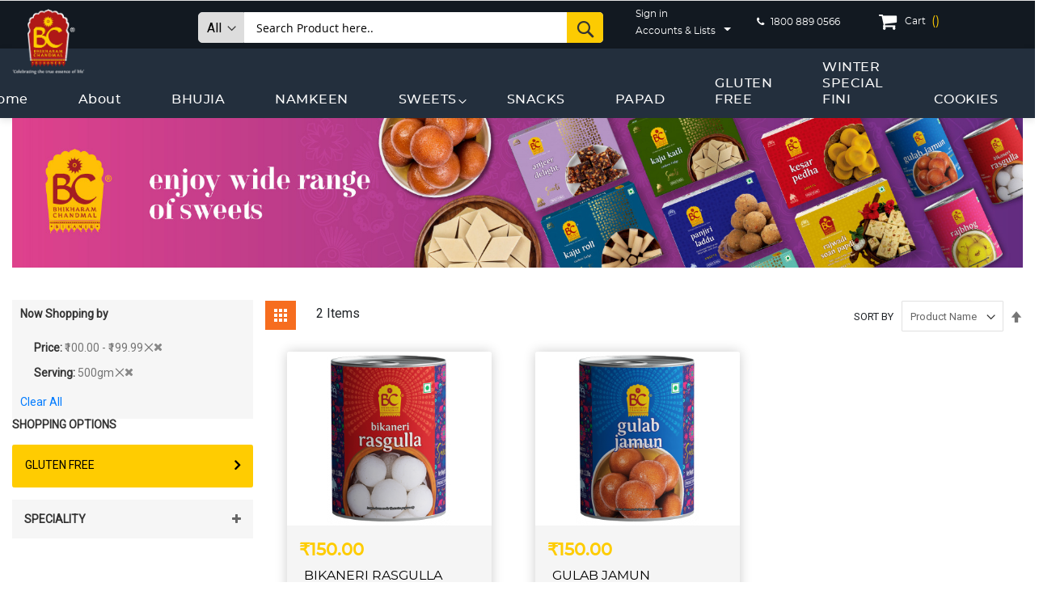

--- FILE ---
content_type: text/html; charset=UTF-8
request_url: https://bhikharamchandmal.in/sweets.html?Size=5441&price=100-200
body_size: 21493
content:
<!doctype html>
<html lang="en">
    <head >
        <script>
    var BASE_URL = 'https://bhikharamchandmal.in/';
    var require = {
        "baseUrl": "https://bhikharamchandmal.in/pub/static/frontend/Hiddentechies/bizkickchristmas/en_US"
    };
</script>
        <meta charset="utf-8"/>
<meta name="title" content="Bhikharam Chandmal Buy Indian Sweets by Bhikharam Chandmal Online at best Price"/>
<meta name="description" content="Bhikharam Chandmal, Bikaner, for ages has taken immense pride and joy in making sumptuous, Indian snacks, Bikaneri Bhujia, sweets, and savories from Indian spices &amp; condiments. 200 years of tradition, experience, and a flair for delivering the best, passed through generations has propelled their legacy of high quality, consistency &amp; regional taste to great heights."/>
<meta name="keywords" content="buy Bhikharam sweets online, sweets gift packs, sweets price list, mix sweets, Bhikharam sweets online, sweets price, Bhikharam Chandmal sweets, sweets, sweets near me, buy online sweets in india, buy online sweets india, diwali sweets box, diwali sweets gift pack, gift pack sweets, indian sweets online, sweets box, sweets box for diwali, sweets boxes, sweets gift pack, sweets indian online, sweets on line, sweets online, sweets online delivery, sweets pack, sweets price, order sweets online free delivery, sweets home delivery, indian sweets online free delivery, order sweets online near me"/>
<meta name="robots" content="INDEX,FOLLOW"/>
<meta name="viewport" content="width=device-width, initial-scale=1, maximum-scale=1.0, user-scalable=no"/>
<meta name="format-detection" content="telephone=no"/>
<meta name="google-site-verification" content="uLhRwlPTpp20-uUnqYJx8UKnt-NQQ4CBIjDvCOl2KHg"/>
<title>Bhikharam Chandmal Buy Indian Sweets by Bhikharam Chandmal Online at best Price</title>
<link  rel="stylesheet" type="text/css"  media="all" href="https://bhikharamchandmal.in/pub/static/frontend/Hiddentechies/bizkickchristmas/en_US/mage/calendar.css" />
<link  rel="stylesheet" type="text/css"  media="all" href="https://bhikharamchandmal.in/pub/static/frontend/Hiddentechies/bizkickchristmas/en_US/css/styles-m.css" />
<link  rel="stylesheet" type="text/css"  media="all" href="https://bhikharamchandmal.in/pub/static/frontend/Hiddentechies/bizkickchristmas/en_US/Mageplaza_Core/css/font-awesome.min.css" />
<link  rel="stylesheet" type="text/css"  media="all" href="https://bhikharamchandmal.in/pub/static/frontend/Hiddentechies/bizkickchristmas/en_US/Mageplaza_Core/css/magnific-popup.css" />
<link  rel="stylesheet" type="text/css"  media="all" href="https://bhikharamchandmal.in/pub/static/frontend/Hiddentechies/bizkickchristmas/en_US/Hiddentechies_BizkickChristmas/css/owl.carousel.css" />
<link  rel="stylesheet" type="text/css"  media="all" href="https://bhikharamchandmal.in/pub/static/frontend/Hiddentechies/bizkickchristmas/en_US/Hiddentechies_BizkickChristmas/css/owl.theme.css" />
<link  rel="stylesheet" type="text/css"  media="all" href="https://bhikharamchandmal.in/pub/static/frontend/Hiddentechies/bizkickchristmas/en_US/Hiddentechies_BizkickChristmas/css/owl.transitions.css" />
<link  rel="stylesheet" type="text/css"  media="all" href="https://bhikharamchandmal.in/pub/static/frontend/Hiddentechies/bizkickchristmas/en_US/Hiddentechies_BizkickChristmas/css/fancybox/jquery.fancybox.css" />
<link  rel="stylesheet" type="text/css"  media="all" href="https://bhikharamchandmal.in/pub/static/frontend/Hiddentechies/bizkickchristmas/en_US/Hiddentechies_BizkickChristmas/css/font-awesome.min.css" />
<link  rel="stylesheet" type="text/css"  media="all" href="https://bhikharamchandmal.in/pub/static/frontend/Hiddentechies/bizkickchristmas/en_US/Mageplaza_SocialLogin/css/style.css" />
<link  rel="stylesheet" type="text/css"  media="all" href="https://bhikharamchandmal.in/pub/static/frontend/Hiddentechies/bizkickchristmas/en_US/Mageplaza_Core/css/grid-mageplaza.css" />
<link  rel="stylesheet" type="text/css"  media="screen and (min-width: 768px)" href="https://bhikharamchandmal.in/pub/static/frontend/Hiddentechies/bizkickchristmas/en_US/css/styles-l.css" />
<link  rel="stylesheet" type="text/css"  media="print" href="https://bhikharamchandmal.in/pub/static/frontend/Hiddentechies/bizkickchristmas/en_US/css/print.css" />
<link  rel="stylesheet" type="text/css"  media="all" href="https://bhikharamchandmal.in/pub/static/frontend/Hiddentechies/bizkickchristmas/en_US/Magento_Theme/css/custom.css" />
<link  rel="stylesheet" type="text/css"  media="all" href="https://bhikharamchandmal.in/pub/static/frontend/Hiddentechies/bizkickchristmas/en_US/Magento_Theme/css/bootstrap.min.css" />
<script  type="text/javascript"  src="https://bhikharamchandmal.in/pub/static/frontend/Hiddentechies/bizkickchristmas/en_US/requirejs/require.js"></script>
<script  type="text/javascript"  src="https://bhikharamchandmal.in/pub/static/frontend/Hiddentechies/bizkickchristmas/en_US/mage/requirejs/mixins.js"></script>
<script  type="text/javascript"  src="https://bhikharamchandmal.in/pub/static/frontend/Hiddentechies/bizkickchristmas/en_US/requirejs-config.js"></script>
<script  type="text/javascript"  src="https://bhikharamchandmal.in/pub/static/frontend/Hiddentechies/bizkickchristmas/en_US/mage/polyfill.js"></script>
<link  rel="icon" type="image/x-icon" href="https://bhikharamchandmal.in/pub/media/favicon/stores/1/favicon-32x32_1_.png" />
<link  rel="shortcut icon" type="image/x-icon" href="https://bhikharamchandmal.in/pub/media/favicon/stores/1/favicon-32x32_1_.png" />
<meta property="og:type" content="website" />
<meta property="og:title" content="Bhikharam Chandmal – Original Bikaneri Taste" />
<meta property="og:description" content="Authentic Bikaneri Bhujia, sweets and snacks. Order online, nationwide shipping." />
<meta property="og:url" content="https://bhikharamchandmal.in" />
<meta property="og:image" content="https://bhikharamchandmal.in/pub/media/catalog/tmp/category/Namkeens.png" />
<meta property="og:site_name" content="Bhikharam Chandmal" />            <style>
    .home-slide{
  position: relative;
}

.home-slide .slide-img{
  width: 100%;
  height: auto;      /* THIS gives actual height */
  display: block;
}

.home-slide .slider-content{
  position: absolute;
  inset: 0;
  display: flex;
  align-items: center;
}    </style>
<!-- NO Pixel ID is configured, please goto Admin -->
<script>
console.log('No Meta pixel is configured, please log in as a admin and then visit Stores -> Meta -> Setup -> Get Started');
</script>
<style>
    #social-login-popup .social-login-title {
        background-color: #6e716e    }

    #social-login-popup .social-login #bnt-social-login-authentication,
    #social-login-popup .forgot .primary button,
    #social-login-popup .create .primary button,
    #social-login-popup .fake-email .primary button {
        background-color: #6e716e;
        border: #6e716e    }

    .block.social-login-authentication-channel.account-social-login .block-content {
        text-align: center;
    }

    
                    #bnt-social-login-fake-email {
                    background-color: grey !important;
                    border: grey !important;
                    }

                    #request-popup .social-login-title {
                    background-color: grey !important;
                    }
                
    /* Compatible ETheme_YOURstore*/
    div#centerColumn .column.main .block.social-login-authentication-channel.account-social-login {
        max-width: 900px !important;
        margin: 0 auto !important;
    }

    div#centerColumn .column.main .block.social-login-authentication-channel.account-social-login .block-content {
        text-align: center;
    }

    @media (max-width: 1024px) {
        div#centerColumn .column.main .block.social-login-authentication-channel.account-social-login .block-content {
            padding: 0 15px;
        }
    }
</style>

<!-- BEGIN GOOGLE ANALYTICS CODE -->
<script type="text/x-magento-init">
{
    "*": {
        "Magento_GoogleAnalytics/js/google-analytics": {
            "isCookieRestrictionModeEnabled": 0,
            "currentWebsite": 1,
            "cookieName": "user_allowed_save_cookie",
            "ordersTrackingData": [],
            "pageTrackingData": {"optPageUrl":"","isAnonymizedIpActive":false,"accountId":"UA-206873946-1"}        }
    }
}
</script>
<!-- END GOOGLE ANALYTICS CODE -->
<!-- BEGIN GOOGLE VERIFICATION TAG -->
<!-- END GOOGLE VERIFICATION TAG -->
<!-- BEGIN GTAG GLOBAL TAG -->
<!-- END GTAG GLOBAL TAG -->
<script id="mcjs">!function(c,h,i,m,p){m=c.createElement(h),p=c.getElementsByTagName(h)[0],m.async=1,m.src=i,p.parentNode.insertBefore(m,p)}(document,"script","https://chimpstatic.com/mcjs-connected/js/users/af1a146d834031db26f65656b/c989019d8e06e964c6c85a767.js");</script>
<script type="text/javascript" src="https://chimpstatic.com/mcjs-connected/js/users/af1a146d834031db26f65656b/a1a47d75f8e6e29153cb0b0db.js" defer></script>
    </head>
    <body data-container="body"
          data-mage-init='{"loaderAjax": {}, "loader": { "icon": "https://bhikharamchandmal.in/pub/static/frontend/Hiddentechies/bizkickchristmas/en_US/images/loader-2.gif"}}'
        class="page-with-filter page-products categorypath-sweets category-sweets catalog-category-view page-layout-2columns-left">
        

<script type="text/x-magento-init">
    {
        "*": {
            "mage/cookies": {
                "expires": null,
                "path": "\u002F",
                "domain": ".bhikharamchandmal.in",
                "secure": false,
                "lifetime": "604800"
            }
        }
    }
</script>
    <noscript>
        <div class="message global noscript">
            <div class="content">
                <p>
                    <strong>JavaScript seems to be disabled in your browser.</strong>
                    <span>For the best experience on our site, be sure to turn on Javascript in your browser.</span>
                </p>
            </div>
        </div>
    </noscript>

<script>
    window.cookiesConfig = window.cookiesConfig || {};
    window.cookiesConfig.secure = true;
</script>
<script>
    require.config({
        map: {
            '*': {
                wysiwygAdapter: 'mage/adminhtml/wysiwyg/tiny_mce/tinymce4Adapter'
            }
        }
    });
</script>
<!-- BEGIN GTAG CART SCRIPT -->
<!-- END GTAG CART SCRIPT -->
<div class="page-wrapper"><header class="page-header"><div class="panel wrapper"><div class="panel header"><a class="action skip contentarea"
   href="#contentarea">
    <span>
        Skip to Content    </span>
</a>
<ul class="header links"><li><a href="https://bhikharamchandmal.in/customer/account/" >My Account</a></li><li class="authorization-link" data-label="or">
    <a href="https://bhikharamchandmal.in/customer/account/login/">
        Sign In    </a>
</li>
<li><a href="https://bhikharamchandmal.in/customer/account/create/" >Create an Account</a></li></ul></div></div><div class="header content"><span data-action="toggle-nav" class="action nav-toggle"><span>Toggle Nav</span></span>
<a
    class="logo"
    href="https://bhikharamchandmal.in/"
    title="Bhikharam&#x20;Chandmal"
    aria-label="store logo">
    <img src="https://bhikharamchandmal.in/pub/media/logo/stores/1/BC_Logo-200X180.png"
         title="Bhikharam&#x20;Chandmal"
         alt="Bhikharam&#x20;Chandmal"
            width="189"            height="64"    />
</a>

<div data-block="minicart" class="minicart-wrapper ">
    <a class="action showcart" href="https://bhikharamchandmal.in/checkout/cart/"
       data-bind="scope: 'minicart_content'">
        <span class="caret"><i class="fa fa-shopping-cart cart-icon"></i></span>
        <!-- <span class="text">My Cart<i class="fa fa-cart"></i></span> -->
        <span class="counter qty empty"
              data-bind="css: { empty: !!getCartParam('summary_count') == false && !isLoading() }, blockLoader: isLoading">
            <span class="counter-number"><!-- ko text: getCartParam('summary_count') --><!-- /ko --></span>
            <span class="counter-label">
            <!-- ko if: getCartParam('summary_count') -->
                <!-- ko text: getCartParam('summary_count') --><!-- /ko -->
                <!-- ko i18n: 'items' --><!-- /ko -->
            <!-- /ko -->
            </span>
        </span>
    </a>
            <div class="block block-minicart"
             data-role="dropdownDialog"
             data-mage-init='{"dropdownDialog":{
                "appendTo":"[data-block=minicart]",
                "triggerTarget":".showcart",
                "timeout": "2000",
                "closeOnMouseLeave": false,
                "closeOnEscape": true,
                "triggerClass":"active",
                "parentClass":"active",
                "buttons":[]}}'>
            <div id="minicart-content-wrapper" data-bind="scope: 'minicart_content'">
                <!-- ko template: getTemplate() --><!-- /ko -->
            </div>
                    </div>
        <script>
        window.checkout = {"shoppingCartUrl":"https:\/\/bhikharamchandmal.in\/checkout\/cart\/","checkoutUrl":"https:\/\/bhikharamchandmal.in\/checkout\/","updateItemQtyUrl":"https:\/\/bhikharamchandmal.in\/checkout\/sidebar\/updateItemQty\/","removeItemUrl":"https:\/\/bhikharamchandmal.in\/checkout\/sidebar\/removeItem\/","imageTemplate":"Magento_Catalog\/product\/image_with_borders","baseUrl":"https:\/\/bhikharamchandmal.in\/","minicartMaxItemsVisible":5,"websiteId":"1","maxItemsToDisplay":10,"storeId":"1","customerLoginUrl":"https:\/\/bhikharamchandmal.in\/customer\/account\/login\/","isRedirectRequired":false,"autocomplete":"off","captcha":{"user_login":{"isCaseSensitive":false,"imageHeight":50,"imageSrc":"","refreshUrl":"https:\/\/bhikharamchandmal.in\/captcha\/refresh\/","isRequired":false,"timestamp":1768860224}}};
    </script>
    <script type="text/x-magento-init">
    {
        "[data-block='minicart']": {
            "Magento_Ui/js/core/app": {"components":{"minicart_content":{"children":{"subtotal.container":{"children":{"subtotal":{"children":{"subtotal.totals":{"config":{"display_cart_subtotal_incl_tax":0,"display_cart_subtotal_excl_tax":1,"template":"Magento_Tax\/checkout\/minicart\/subtotal\/totals"},"children":{"subtotal.totals.msrp":{"component":"Magento_Msrp\/js\/view\/checkout\/minicart\/subtotal\/totals","config":{"displayArea":"minicart-subtotal-hidden","template":"Magento_Msrp\/checkout\/minicart\/subtotal\/totals"}}},"component":"Magento_Tax\/js\/view\/checkout\/minicart\/subtotal\/totals"}},"component":"uiComponent","config":{"template":"Magento_Checkout\/minicart\/subtotal"}}},"component":"uiComponent","config":{"displayArea":"subtotalContainer"}},"item.renderer":{"component":"uiComponent","config":{"displayArea":"defaultRenderer","template":"Magento_Checkout\/minicart\/item\/default"},"children":{"item.image":{"component":"Magento_Catalog\/js\/view\/image","config":{"template":"Magento_Catalog\/product\/image","displayArea":"itemImage"}},"checkout.cart.item.price.sidebar":{"component":"uiComponent","config":{"template":"Magento_Checkout\/minicart\/item\/price","displayArea":"priceSidebar"}}}},"extra_info":{"component":"uiComponent","config":{"displayArea":"extraInfo"}},"promotion":{"component":"uiComponent","config":{"displayArea":"promotion"}}},"config":{"itemRenderer":{"default":"defaultRenderer","simple":"defaultRenderer","virtual":"defaultRenderer"},"template":"Magento_Checkout\/minicart\/content"},"component":"Magento_Checkout\/js\/view\/minicart"}},"types":[]}        },
        "*": {
            "Magento_Ui/js/block-loader": "https\u003A\u002F\u002Fbhikharamchandmal.in\u002Fpub\u002Fstatic\u002Ffrontend\u002FHiddentechies\u002Fbizkickchristmas\u002Fen_US\u002Fimages\u002Floader\u002D1.gif"
        }
    }
    </script>
</div>


<meta name="google-site-verification" content="uLhRwlPTpp20-uUnqYJx8UKnt-NQQ4CBIjDvCOl2KHg" />
<!-- Global site tag (gtag.js) - Google Analytics -->
<!-- Global site tag (gtag.js) - Google Analytics -->
<script async src="https://www.googletagmanager.com/gtag/js?id=UA-232928071-1">
</script>
<script>
  window.dataLayer = window.dataLayer || [];
  function gtag(){dataLayer.push(arguments);}
  gtag('js', new Date());

  gtag('config', 'UA-232928071-1');
</script> 

<!-- Event snippet for Website sale conversion page -->
<!-- Messenger Chat Plugin Code -->
    <div id="fb-root"></div>

    <!-- Your Chat Plugin code -->
    <div id="fb-customer-chat" class="fb-customerchat">
    </div>

    <script>
      var chatbox = document.getElementById('fb-customer-chat');
      chatbox.setAttribute("page_id", "210131192385206");
      chatbox.setAttribute("attribution", "biz_inbox");
    </script>

    <!-- Your SDK code -->
    <script>
      window.fbAsyncInit = function() {
        FB.init({
          xfbml            : true,
          version          : 'v14.0'
        });
      };

      (function(d, s, id) {
        var js, fjs = d.getElementsByTagName(s)[0];
        if (d.getElementById(id)) return;
        js = d.createElement(s); js.id = id;
        js.src = 'https://connect.facebook.net/en_US/sdk/xfbml.customerchat.js';
        fjs.parentNode.insertBefore(js, fjs);
      }(document, 'script', 'facebook-jssdk'));
      
    </script>
<!-- Facebook Pixel Code -->
<script>
!function(f,b,e,v,n,t,s)
{if(f.fbq)return;n=f.fbq=function(){n.callMethod?
n.callMethod.apply(n,arguments):n.queue.push(arguments)};
if(!f._fbq)f._fbq=n;n.push=n;n.loaded=!0;n.version='2.0';
n.queue=[];t=b.createElement(e);t.async=!0;
t.src=v;s=b.getElementsByTagName(e)[0];
s.parentNode.insertBefore(t,s)}(window,document,'script',
'https://connect.facebook.net/en_US/fbevents.js');
 fbq('init', '3271532749838755'); 
fbq('track', 'PageView');
</script>
<noscript>
 <img height="1" width="1" 
src="https://www.facebook.com/tr?id=3271532749838755&ev=PageView
&noscript=1"/>
</noscript>

<!-- End Facebook Pixel Code -->

<div class="block block-search ml-auto">
   <div class="block block-title"><strong>Search</strong></div>
    <div class="block block-content">
      <form class="form minisearch" id="search_mini_form" action="https://bhikharamchandmal.in/catalogsearch/result/" method="get">
        <div class="row">
            <div class="col-lg-7 col-md-6">
                <div class="field search">
                    <label class="label" for="search" data-role="minisearch-label">
                    <span>Search</span>
                    </label>
                    <div class="control">
                        <select class="dropdown">
                          <option>All</option>
                          <!-- <option value="one">sweets</option>
                          <option value="two">Namkeen</option>
                          <option value="three">Gulab Jamun</option> -->
                        </select>
                        <input id="search"
                          data-mage-init='{"quickSearch":{
                          "formSelector":"#search_mini_form",
                          "url":"https://bhikharamchandmal.in/search/ajax/suggest/",
                          "destinationSelector":"#search_autocomplete",
                          "minSearchLength":"3"}
                          }' type="text" name="q" value="" placeholder="Search&#x20;Product&#x20;here.." class="input-text" maxlength="128" role="combobox" aria-haspopup="false" aria-autocomplete="both" autocomplete="off" aria-expanded="false"/>
                       <div id="search_autocomplete" class="search-autocomplete"></div>
                                           </div>
                 </div>
                 <div class="actions">
                    <button type="submit"
                       title="Search"
                       class="action search"
                       aria-label="Search"
                       >
                    <span>Search</span>
                    </button>
                 </div>
            </div>
            <div class=" col-lg-5 col-md-6">
              <ul class="header-content-info">
                                   <li>
                  <div class="dropdown dropdown-toggle">
                     <a href="https://bhikharamchandmal.in/customer/account" class="dropbtn">Sign in<br>Accounts & Lists
                    </a>
                    
                    <div class="dropdown-content p-4">
                      <div class="col-md-12 text-center">
                        <a class="btn btn-warning sign-in-btn" href="https://bhikharamchandmal.in/customer/account">Sign in</a><br>
                         <p class="start-here-text"> New Customer?<a href="https://bhikharamchandmal.in/customer/account">Start Here</a></p>
                      </div>
                     
                      <div class="dropdown-content-list">
                          <div class="row m-0">

                            <div class="col-md-6 py-4">
                              <div class="your-list">
                                <ul>
                                  <li>
                                    <h3>Your list</h3>
                                  </li>
                                  <li>
                                    <a href="#">Create a Wish list</a>
                                  </li>
                                  <li>
                                    <a href="#">Create a Wish list</a>
                                  </li>
                                  <li>
                                    <a href="#">Create a Wish list</a>
                                  </li>
                                </ul>
                              </div>  
                            </div>

                            <div class="col-md-6 py-4 px-0">
                              <div class="your-account">
                                  <ul>
                                    <li><h3>Your Account</h3></li>
                                    <li>
                                        <a href="https://bhikharamchandmal.in/customer/account">My Profile</a>
                                    </li>
                                    <li>
                                        <a href="https://bhikharamchandmal.in/sales/order/history">My Orders</a>
                                    </li>
                                    <li>
                                        <a href="https://bhikharamchandmal.in/wishlist">My Wishlist</a>
                                    </li>
                                  </ul>
                              </div>
                            </div>
                          </div>
                      </div>
                      
                    </div>
                  </div>
                </li>
                                
                <li>
                  <a href="https://bhikharamchandmal.in/customer/account" style="color: #fff;"> <i class="fa fa-phone mr-2"></i> 1800 889 0566
                <li>
                  
<div data-block="minicart" class="minicart-wrapper">
    <a class="action showcart" href="https://bhikharamchandmal.in/checkout/cart/"
       data-bind="scope: 'minicart_content'">
        <span class="caret"><i class="fa fa-shopping-cart"></i></span>Cart        <span class="counter qty empty"
              data-bind="css: { empty: !!getCartParam('summary_count') == false && !isLoading() }, blockLoader: isLoading">
            (<span class="counter-number"><!-- ko text: getCartParam('summary_count') --><!-- /ko --></span>)
            <span class="counter-label">
            <!-- ko if: getCartParam('summary_count') -->
                <!-- ko text: getCartParam('summary_count') --><!-- /ko -->
                <!-- ko i18n: 'items' --><!-- /ko -->
            <!-- /ko -->
            </span>
        </span>
    </a>
            <div class="block block-minicart"
             data-role="dropdownDialog"
             data-mage-init='{"dropdownDialog":{
                "appendTo":"[data-block=minicart]",
                "triggerTarget":".showcart",
                "timeout": "2000",
                "closeOnMouseLeave": false,
                "closeOnEscape": true,
                "triggerClass":"active",
                "parentClass":"active",
                "buttons":[]}}'>
            <div id="minicart-content-wrapper" data-bind="scope: 'minicart_content'">
                <!-- ko template: getTemplate() --><!-- /ko -->
            </div>
                    </div>
        <script>
        window.checkout = {"shoppingCartUrl":"https:\/\/bhikharamchandmal.in\/checkout\/cart\/","checkoutUrl":"https:\/\/bhikharamchandmal.in\/checkout\/","updateItemQtyUrl":"https:\/\/bhikharamchandmal.in\/checkout\/sidebar\/updateItemQty\/","removeItemUrl":"https:\/\/bhikharamchandmal.in\/checkout\/sidebar\/removeItem\/","imageTemplate":"Magento_Catalog\/product\/image_with_borders","baseUrl":"https:\/\/bhikharamchandmal.in\/","minicartMaxItemsVisible":5,"websiteId":"1","maxItemsToDisplay":10,"storeId":"1","customerLoginUrl":"https:\/\/bhikharamchandmal.in\/customer\/account\/login\/","isRedirectRequired":false,"autocomplete":"off","captcha":{"user_login":{"isCaseSensitive":false,"imageHeight":50,"imageSrc":"","refreshUrl":"https:\/\/bhikharamchandmal.in\/captcha\/refresh\/","isRequired":false,"timestamp":1768860224}}};
    </script>
    <script type="text/x-magento-init">
    {
        "[data-block='minicart']": {
            "Magento_Ui/js/core/app": {"components":{"minicart_content":{"children":{"subtotal.container":{"children":{"subtotal":{"children":{"subtotal.totals":{"config":{"display_cart_subtotal_incl_tax":0,"display_cart_subtotal_excl_tax":1}}}}}}}}}}        },
        "*": {
            "Magento_Ui/js/block-loader": "https\u003A\u002F\u002Fbhikharamchandmal.in\u002Fpub\u002Fstatic\u002Ffrontend\u002FHiddentechies\u002Fbizkickchristmas\u002Fen_US\u002Fimages\u002Floader\u002D1.gif"
        }
    }
    </script>
</div>


                </li>
              </ul>
            </div>
      </form>
    </div>
</div>

<script type = "text/javascript" >
    require(['jquery'], function() {
        jQuery(document).ready(function() {
  jQuery('.dropdown').change(function(){
    //jQuery("#width_tmp_option").html($('.dropdown option:selected').text());
    jQuery(this).width(jQuery(".dropdown option:selected").text().length*10);  
  });
});
    }); 
</script>
<ul class="compare wrapper"><li class="item link compare" data-bind="scope: 'compareProducts'" data-role="compare-products-link">
    <a class="action compare no-display" title="Compare&#x20;Products"
       data-bind="attr: {'href': compareProducts().listUrl}, css: {'no-display': !compareProducts().count}"
    >
        Compare Products        <span class="counter qty" data-bind="text: compareProducts().countCaption"></span>
    </a>
</li>
<script type="text/x-magento-init">
{"[data-role=compare-products-link]": {"Magento_Ui/js/core/app": {"components":{"compareProducts":{"component":"Magento_Catalog\/js\/view\/compare-products"}}}}}
</script>
</ul></div></header>    <div class="sections nav-sections">
                <div class="section-items nav-sections-items"
             data-mage-init='{"tabs":{"openedState":"active"}}'>
                                            <div class="section-item-title nav-sections-item-title"
                     data-role="collapsible">
                    <a class="nav-sections-item-switch"
                       data-toggle="switch" href="#store.menu">
                        Menu                    </a>
                </div>
                <div class="section-item-content nav-sections-item-content"
                     id="store.menu"
                     data-role="content">
                    <nav class="navigation" role="navigation">
    <ul data-mage-init='{"menu":{"responsive":true, "expanded":true, "position":{"my":"left top","at":"left bottom"}}}'>
                    <li class = "level0 level-top ">
                <a class = "level-top" href = "https://bhikharamchandmal.in/">
                    Home                </a>
            </li>
            <li class = "level0 level-top ">
                <a class = "level-top" href = "https://bhikharamchandmal.in//about-us">
                    About                </a>
            </li>
                <li  class="level0 nav-1 category-item first level-top"><a href="https://bhikharamchandmal.in/bhujia.html"  class="level-top" ><span>BHUJIA</span></a></li><li  class="level0 nav-2 category-item level-top"><a href="https://bhikharamchandmal.in/namkeen.html"  class="level-top" ><span>NAMKEEN</span></a></li><li  class="level0 nav-3 category-item active level-top parent"><a href="https://bhikharamchandmal.in/sweets.html"  class="level-top" ><span>SWEETS</span></a><ul class="level0 submenu"><li  class="level1 nav-3-1 category-item first"><a href="https://bhikharamchandmal.in/sweets/tin-sweets.html" ><span>TIN SWEETS</span></a></li><li  class="level1 nav-3-2 category-item last"><a href="https://bhikharamchandmal.in/sweets/dry-sweets.html" ><span>DRY SWEETS</span></a></li></ul></li><li  class="level0 nav-4 category-item level-top"><a href="https://bhikharamchandmal.in/snack.html"  class="level-top" ><span>SNACKS</span></a></li><li  class="level0 nav-5 category-item level-top"><a href="https://bhikharamchandmal.in/papad.html"  class="level-top" ><span>PAPAD</span></a></li><li  class="level0 nav-6 category-item level-top"><a href="https://bhikharamchandmal.in/gluten-free.html"  class="level-top" ><span>GLUTEN FREE</span></a></li><li  class="level0 nav-7 category-item level-top"><a href="https://bhikharamchandmal.in/winter-specials.html"  class="level-top" ><span>WINTER SPECIAL FINI</span></a></li><li  class="level0 nav-8 category-item last level-top"><a href="https://bhikharamchandmal.in/cookies.html"  class="level-top" ><span>COOKIES</span></a></li>    </ul>
</nav>                </div>
                                            <div class="section-item-title nav-sections-item-title"
                     data-role="collapsible">
                    <a class="nav-sections-item-switch"
                       data-toggle="switch" href="#store.links">
                        Account                    </a>
                </div>
                <div class="section-item-content nav-sections-item-content"
                     id="store.links"
                     data-role="content">
                    <!-- Account links -->                </div>
                                    </div>
    </div>
<main id="maincontent" class="page-main"><a id="contentarea" tabindex="-1"></a>
<div class="page messages"><div data-placeholder="messages"></div>
<div data-bind="scope: 'messages'">
    <!-- ko if: cookieMessages && cookieMessages.length > 0 -->
    <div role="alert" data-bind="foreach: { data: cookieMessages, as: 'message' }" class="messages">
        <div data-bind="attr: {
            class: 'message-' + message.type + ' ' + message.type + ' message',
            'data-ui-id': 'message-' + message.type
        }">
            <div data-bind="html: message.text"></div>
        </div>
    </div>
    <!-- /ko -->
    <!-- ko if: messages().messages && messages().messages.length > 0 -->
    <div role="alert" data-bind="foreach: { data: messages().messages, as: 'message' }" class="messages">
        <div data-bind="attr: {
            class: 'message-' + message.type + ' ' + message.type + ' message',
            'data-ui-id': 'message-' + message.type
        }">
            <div data-bind="html: message.text"></div>
        </div>
    </div>
    <!-- /ko -->
</div>
<script type="text/x-magento-init">
    {
        "*": {
            "Magento_Ui/js/core/app": {
                "components": {
                        "messages": {
                            "component": "Magento_Theme/js/view/messages"
                        }
                    }
                }
            }
    }
</script>
</div><div class="category-view">
<!-- category-list start-->
<div class="category-list">
  

        <div class="category-image" style="background: url('/pub/media/catalog/1270x185px-Product-Page-Banner_02.jpg')no-repeat;">
<h2></h2>
</div>


</div>
<!-- category-list close-->


<script type="text/javascript">
    require(['jquery', 'bizkickchristmasowlcarousel'], function() {
        jQuery(document).ready(function() {

            
            jQuery(".home-slider").owlCarousel({
                items: 4,
                itemsDesktop: [1198, 4],
                itemsDesktopSmall: [1023, 3],
                itemsTablet: [768, 1],
                itemsTabletSmall: [767, 1],
                itemsMobile: [479, 1],
                pagination: true,
                navigationText: ["<div class='left-arrow'><i class='fa fa-angle-left'></i></div>", "<div class='right-arrow'><i class='fa fa-angle-right'></div>"],
                navigation: true,
            });
            jQuery(".home-slider li").show();
        });
    });

</script>    <div class="category-cms">
            </div>
</div><div class="columns"><div class="column main"><div class="page-title-wrapper">
    <h1 class="page-title"
         id="page-title-heading"                     aria-labelledby="page-title-heading&#x20;toolbar-amount"
        >
        <span class="base" data-ui-id="page-title-wrapper" >SWEETS</span>    </h1>
    </div>
<input name="form_key" type="hidden" value="W5IBIVi4PKeH9ugw" /><div id="authenticationPopup" data-bind="scope:'authenticationPopup'" style="display: none;">
    <script>
        window.authenticationPopup = {"autocomplete":"off","customerRegisterUrl":"https:\/\/bhikharamchandmal.in\/customer\/account\/create\/","customerForgotPasswordUrl":"https:\/\/bhikharamchandmal.in\/customer\/account\/forgotpassword\/","baseUrl":"https:\/\/bhikharamchandmal.in\/"};
    </script>
    <!-- ko template: getTemplate() --><!-- /ko -->
    <script type="text/x-magento-init">
        {
            "#authenticationPopup": {
                "Magento_Ui/js/core/app": {"components":{"authenticationPopup":{"component":"Magento_Customer\/js\/view\/authentication-popup","children":{"messages":{"component":"Magento_Ui\/js\/view\/messages","displayArea":"messages"},"captcha":{"component":"Magento_Captcha\/js\/view\/checkout\/loginCaptcha","displayArea":"additional-login-form-fields","formId":"user_login","configSource":"checkout"},"amazon-button":{"component":"Amazon_Login\/js\/view\/login-button-wrapper","sortOrder":"0","displayArea":"additional-login-form-fields","config":{"tooltip":"Securely login to our website using your existing Amazon details.","componentDisabled":true}},"social-buttons":{"component":"Mageplaza_SocialLogin\/js\/view\/social-buttons","displayArea":"before"}}}}}            },
            "*": {
                "Magento_Ui/js/block-loader": "https\u003A\u002F\u002Fbhikharamchandmal.in\u002Fpub\u002Fstatic\u002Ffrontend\u002FHiddentechies\u002Fbizkickchristmas\u002Fen_US\u002Fimages\u002Floader\u002D1.gif"
            }
        }
    </script>
</div>
<script type="text/x-magento-init">
    {
        "*": {
            "Magento_Customer/js/section-config": {
                "sections": {"stores\/store\/switch":"*","stores\/store\/switchrequest":"*","directory\/currency\/switch":"*","*":["messages"],"customer\/account\/logout":["recently_viewed_product","recently_compared_product","persistent"],"customer\/account\/loginpost":"*","customer\/account\/createpost":"*","customer\/account\/editpost":"*","customer\/ajax\/login":["checkout-data","cart","captcha"],"catalog\/product_compare\/add":["compare-products"],"catalog\/product_compare\/remove":["compare-products"],"catalog\/product_compare\/clear":["compare-products"],"sales\/guest\/reorder":["cart"],"sales\/order\/reorder":["cart"],"checkout\/cart\/add":["cart","directory-data"],"checkout\/cart\/delete":["cart"],"checkout\/cart\/updatepost":["cart"],"checkout\/cart\/updateitemoptions":["cart"],"checkout\/cart\/couponpost":["cart"],"checkout\/cart\/estimatepost":["cart"],"checkout\/cart\/estimateupdatepost":["cart"],"checkout\/onepage\/saveorder":["cart","checkout-data","last-ordered-items","checkout-fields"],"checkout\/sidebar\/removeitem":["cart"],"checkout\/sidebar\/updateitemqty":["cart"],"rest\/*\/v1\/carts\/*\/payment-information":["cart","last-ordered-items","instant-purchase"],"rest\/*\/v1\/guest-carts\/*\/payment-information":["cart"],"rest\/*\/v1\/guest-carts\/*\/selected-payment-method":["cart","checkout-data"],"rest\/*\/v1\/carts\/*\/selected-payment-method":["cart","checkout-data","instant-purchase"],"customer\/address\/*":["instant-purchase"],"customer\/account\/*":["instant-purchase"],"vault\/cards\/deleteaction":["instant-purchase"],"multishipping\/checkout\/overviewpost":["cart"],"authorizenet\/directpost_payment\/place":["cart","checkout-data"],"paypal\/express\/placeorder":["cart","checkout-data"],"paypal\/payflowexpress\/placeorder":["cart","checkout-data"],"paypal\/express\/onauthorization":["cart","checkout-data"],"persistent\/index\/unsetcookie":["persistent"],"review\/product\/post":["review"],"braintree\/paypal\/placeorder":["cart","checkout-data"],"wishlist\/index\/add":["wishlist"],"wishlist\/index\/remove":["wishlist"],"wishlist\/index\/updateitemoptions":["wishlist"],"wishlist\/index\/update":["wishlist"],"wishlist\/index\/cart":["wishlist","cart","merge-quote"],"wishlist\/index\/fromcart":["wishlist","cart","merge-quote"],"wishlist\/index\/allcart":["wishlist","cart","merge-quote"],"wishlist\/shared\/allcart":["wishlist","cart","merge-quote"],"wishlist\/shared\/cart":["cart","merge-quote"],"sociallogin\/popup\/create":["checkout-data","cart"],"cms\/index\/index":["customer","merge-quote"],"catalog\/product\/view":["customer","merge-quote"],"onestepcheckout\/multishipping\/removeitem":["cart"],"wishlist\/index\/index":["merge-quote","cart"]},
                "clientSideSections": ["checkout-data","cart-data"],
                "baseUrls": ["https:\/\/bhikharamchandmal.in\/"],
                "sectionNames": ["messages","customer","compare-products","last-ordered-items","cart","directory-data","captcha","instant-purchase","persistent","review","wishlist","merge-quote","recently_viewed_product","recently_compared_product","product_data_storage","paypal-billing-agreement","checkout-fields","collection-point-result","pickup-location-result"]            }
        }
    }
</script>
<script type="text/x-magento-init">
    {
        "*": {
            "Magento_Customer/js/customer-data": {
                "sectionLoadUrl": "https\u003A\u002F\u002Fbhikharamchandmal.in\u002Fcustomer\u002Fsection\u002Fload\u002F",
                "expirableSectionLifetime": 60,
                "expirableSectionNames": ["cart","persistent"],
                "cookieLifeTime": "604800",
                "updateSessionUrl": "https\u003A\u002F\u002Fbhikharamchandmal.in\u002Fcustomer\u002Faccount\u002FupdateSession\u002F"
            }
        }
    }
</script>
<script type="text/x-magento-init">
    {
        "*": {
            "Magento_Customer/js/invalidation-processor": {
                "invalidationRules": {
                    "website-rule": {
                        "Webkul_OneStepCheckout/js/invalidation-rules/cart": {
                            "sections": {
                                "cart": "cart",
                                "merge-quote": "merge-quote"
                            }
                        }
                    }
                }
            }
        }
    }
</script>
<script type="text/x-magento-init">
    {
        "body": {
            "pageCache": {"url":"https:\/\/bhikharamchandmal.in\/page_cache\/block\/render\/id\/7\/?Size=5441&price=100-200","handles":["default","catalog_category_view","catalog_category_view_type_layered","catalog_category_view_id_7"],"originalRequest":{"route":"catalog","controller":"category","action":"view","uri":"\/sweets.html?Size=5441&price=100-200"},"versionCookieName":"private_content_version"}        }
    }
</script>

<div id="monkey_campaign" style="display:none;"
     data-mage-init='{"campaigncatcher":{"checkCampaignUrl": "https://bhikharamchandmal.in/mailchimp/campaign/check/"}}'>
</div>    <div id="social-login-popup" class="white-popup mfp-with-anim mfp-hide"
         data-mage-init='{"socialPopupForm": {"headerLink":".header.links, .section-item-content .header.links, .authorization-link","popupEffect":"mfp-move-from-top","formLoginUrl":"https:\/\/bhikharamchandmal.in\/customer\/ajax\/login\/","forgotFormUrl":"https:\/\/bhikharamchandmal.in\/sociallogin\/popup\/forgot\/","createFormUrl":"https:\/\/bhikharamchandmal.in\/sociallogin\/popup\/create\/","fakeEmailUrl":"https:\/\/bhikharamchandmal.in\/sociallogin\/social\/email\/","showFields":null,"popupLogin":"popup_login","actionName":"catalog_category_view"}}'>
        <div class="social-login block-container fake-email" style="display: none">
    <div class="social-login-title">
        <h2 class="forgot-pass-title">The information below is required for social login</h2>
    </div>
    <div class="block col-mp mp-12">
        <div class="block-content">
            <form class="form-fake-email" id="social-form-fake-email" data-mage-init='{"validation":{}}'>
                <fieldset class="fieldset" data-hasrequired="* Required Fields">
                    <div class="field note">Please complete your information below to creat an account.</div>
                    <div class="field field-name-social col-mp mp-6 required" style="padding: 0 10px 0px 0px;">
                            <label class="label" for="request-firstname" style="font-weight: 600"><span>First Name</span></label>
                            <div class="control">
                                <input type="text" id="request-firstname" name="firstname" title="First Name"
                                       class="input-text required-entry" data-validate="{required:true}"
                                       aria-required="true">
                            </div>
                    </div>
                    <div class="field field-name-social required col-mp mp-6" style="padding: 0">
                            <label class="label" for="request-lastname" style="font-weight: 600"><span>Last Name</span></label>
                            <div class="control">
                                <input type="text" id="request-lastname" name="lastname" title="Last Name"
                                       class="input-text required-entry" data-validate="{required:true}"
                                       aria-required="true">
                            </div>
                    </div>
                    <div class="field field-email-social required">
                        <label for="request-email" class="label"><span>Email</span></label>
                        <div class="control">
                            <input type="email" name="realEmail" alt="email" id="request-email" class="input-text"
                                   data-validate="{required:true, 'validate-email':true}"/>
                        </div>
                    </div>
                    <div class="field field-password-social required">
                        <label for="request-password-social" class="label"><span>Password</span></label>
                        <div class="control">
                            <input type="password" name="password" id="request-password-social"
                                   title="Password" class="input-text"
                                   data-validate="{required:true, 'validate-password':true}" autocomplete="off"/>
                        </div>
                    </div>
                    <div class="field field-confirmation-social required">
                        <label for="request-password-confirmation"
                               class="label"><span>Confirm Password</span></label>
                        <div class="control">
                            <input type="password" name="password_confirmation"
                                   title="Confirm Password" id="request-password-confirmation"
                                   class="input-text" data-validate="{required:true, equalTo:'#request-password-social'}"
                                   autocomplete="off"/>
                        </div>
                    </div>
                </fieldset>
                <div class="actions-toolbar">
                    <div class="primary">
                        <button type="button" id="bnt-social-login-fake-email" class="action send primary">
                            <span>Submit</span>
                        </button>
                    </div>
                </div>
            </form>
        </div>
    </div>
</div>
        <div class="social-login block-container authentication">
    <div class="social-login-title">
        <h2 class="login-title">Sign In</h2>
    </div>
    <div class="block social-login-customer-authentication col-mp mp-12" id="social-login-authentication">
        <div class="block-title">
            <span id="block-customer-login-heading" role="heading"
                  aria-level="2">Registered Customers</span>
        </div>
        <div class="block-content" aria-labelledby="block-customer-login-heading">
            <form class="form-customer-login" id="social-form-login" data-mage-init='{"validation":{}}'>
                <input name="form_key" type="hidden" value="W5IBIVi4PKeH9ugw" />                <fieldset class="fieldset login" data-hasrequired="* Required Fields">
                                        <div class="field email required">
                        <label class="label" for="social_login_email"><span>Email</span></label>
                        <div class="control">
                            <input name="username" id="social_login_email" type="email" class="input-text"
                                   value="" autocomplete="off"                                   title="Email"
                                   data-validate="{required:true, 'validate-email':true}">
                        </div>
                    </div>
                    <div class="field password required">
                        <label for="pass" class="label"><span>Password</span></label>
                        <div class="control">
                            <input name="password" id="social_login_pass" type="password"
                                   class="input-text"
                                 autocomplete="off"                                   title="Password"
                                   data-validate="{required:true, 'validate-password':true}">
                        </div>
                    </div>
                    <!-- BLOCK social-login-captcha --><!-- /BLOCK social-login-captcha -->                    <div class="actions-toolbar">
                        <div class="primary">
                            <button type="button" class="action login primary" id="bnt-social-login-authentication">
                                <span>Login</span>
                            </button>
                        </div>
                        <div class="secondary">
                            <a class="action remind" href="#"><span>Forgot Your Password?</span></a>
                        </div>
                    </div>
                    <div class="actions-toolbar">
                        <div class="primary">
                            <a class="action create" href="#"><span>Create New Account?</span></a>
                        </div>
                    </div>
                </fieldset>
            </form>
        </div>
    </div>
        <div class="block social-login-authentication-channel col-mp mp-5">
        <div class="block-title">
            Or Sign In With        </div>
        <div class="block-content">
                            <div class="actions-toolbar social-btn facebook-login">
                    <a class="btn btn-block btn-social btn-facebook"
                       data-mage-init='{"socialProvider": {"url": "https://bhikharamchandmal.in/sociallogin/social/login/type/facebook/", "label": "Login By Facebook"}}'>
                        <span class="fa fa-facebook"></span>
                        Sign in with Facebook                    </a>
                </div>
                            <div class="actions-toolbar social-btn google-login">
                    <a class="btn btn-block btn-social btn-google"
                       data-mage-init='{"socialProvider": {"url": "https://bhikharamchandmal.in/sociallogin/social/login/type/google/", "label": "Login By Google"}}'>
                        <span class="fa fa-google"></span>
                        Sign in with Google                    </a>
                </div>
                    </div>
    </div>
    <script type="text/javascript">
        require(['jquery'], function ($) {
            $('#social-login-authentication').removeClass('mp-12').addClass('mp-7');
        });
    </script>

    <script>
        window.socialAuthenticationPopup = {"facebook":{"label":"Facebook","login_url":"https:\/\/bhikharamchandmal.in\/sociallogin\/social\/login\/type\/facebook\/","url":"https:\/\/bhikharamchandmal.in\/sociallogin\/social\/login\/authen\/popup\/type\/facebook\/","key":"facebook","btn_key":"facebook"},"google":{"label":"Google","login_url":"https:\/\/bhikharamchandmal.in\/sociallogin\/social\/login\/type\/google\/","url":"https:\/\/bhikharamchandmal.in\/sociallogin\/social\/login\/authen\/popup\/type\/google\/","key":"google","btn_key":"google"}};
    </script>
</div>

        <div class="social-login block-container create" style="display: none">
    <div class="social-login-title">
        <h2 class="create-account-title">Create New Account</h2>
    </div>
    <div class="block col-mp mp-12">
        <div class="block-content">
                                    <form class="form-customer-create" id="social-form-create">
                <fieldset class="fieldset create info">
                    <input type="hidden" name="success_url" value=""/>
                    <input type="hidden" name="error_url" value=""/>
                    
<div class="row">
      <div class="control col-sm-6">
          <input type="text" id="firstname" name="firstname"
          value="" title="First&#x20;Name"
          class="input-text required-entry"  data-validate="{required:true}" placeholder="First Name*">
      </div>
      <div class="control col-sm-6">
          <input type="text" id="lastname" name="lastname" value="" title="Last&#x20;Name"
          class="input-text required-entry"  data-validate="{required:true}"  placeholder="Last Name*">
      </div>
</div>                    <div class="field required">
                        <label for="email_address" class="label"><span>Email</span></label>
                        <div class="control">
                            <input type="email" name="email" id="email_address_create"
                                   value=""
                                   title="Email" class="input-text"
                                   data-validate="{required:true, 'validate-email':true}"/>
                        </div>
                    </div>
                                            <div class="field choice newsletter">
                            <input type="checkbox" class="checkbox" name="is_subscribed"
                                   title="Sign Up for Newsletter" value="1"
                                   id="is_subscribed" />
                            <label for="is_subscribed"
                                   class="label"><span>Sign Up for Newsletter</span></label>
                        </div>
                                                                                                            <div class="field date field-dob">
                            <label class="label" for="dob"><span>Date of Birth</span></label>
                            <div class="control customer-dob">
                                <input type="text" name="mp_sociallogin_dob" id="mp_sociallogin_dob" value="" class="" data-validate="{"validate-date":{"dateFormat":"M\/d\/Y"}}"/>
                                <script type="text/javascript">
                                    require(["jquery", "mage/calendar"], function($){
                                        $("#mp_sociallogin_dob").calendar({
                                            showsTime: false,
                                            dateFormat: "M/d/Y",
                                            buttonImage: "https://bhikharamchandmal.in/pub/static/frontend/Hiddentechies/bizkickchristmas/en_US/Magento_Theme/calendar.png",
                                            yearRange: "-120y:c+nn",
                                            buttonText: "Select Date",
                                            maxDate: "-1d",
                                            changeMonth: true,
                                            changeYear: true,
                                            showOn: "both"
                                        })
                                    });
                                </script>
                            </div>
                        </div>
                                                                                                                    </fieldset>
                                <fieldset class="fieldset create account" data-hasrequired="* Required Fields">
                    <div class="field password required">
                        <label for="password" class="label"><span>Password</span></label>
                        <div class="control">
                            <input type="password" name="password" id="password-social"
                                   title="Password" class="input-text"
                                   data-validate="{required:true, 'validate-password':true}" autocomplete="off"/>
                        </div>
                    </div>
                    <div class="field confirmation required">
                        <label for="password-confirmation"
                               class="label"><span>Confirm Password</span></label>
                        <div class="control">
                            <input type="password" name="password_confirmation"
                                   title="Confirm Password" id="password-confirmation-social"
                                   class="input-text" data-validate="{required:true, equalTo:'#password-social'}"
                                   autocomplete="off"/>
                        </div>
                    </div>
                    <!-- BLOCK social-create-captcha --><!-- /BLOCK social-create-captcha -->                </fieldset>
                <div class="actions-toolbar">
                    <div class="primary">
                        <button type="button" id="button-create-social" class="action create primary"
                                title="Create an Account">
                            <span>Create an Account</span></button>
                        <div class="secondary">
                            <a class="action back" href="#"><span>Back</span></a>
                        </div>
                    </div>
                </div>
            </form>
            <script>
                require([
                    'jquery',
                    'mage/mage'
                ], function ($) {
                    var dataForm = $('#social-form-create'),
                        ignore = 'input[id$="full"]';

                    dataForm.mage('validation', {
                                                errorPlacement: function (error, element) {
                            if (element.prop('id').search('full') !== -1) {
                                var dobElement = $(element).parents('.customer-dob'),
                                    errorClass = error.prop('class');
                                error.insertAfter(element.parent());
                                dobElement.find('.validate-custom').addClass(errorClass)
                                    .after('<div class="' + errorClass + '"></div>');
                            } else {
                                error.insertAfter(element);
                            }
                        },
                        ignore: ':hidden:not(' + ignore + ')'
                                            });
                });
            </script>
                    </div>
    </div>
</div>
        <div class="social-login block-container forgot" style="display:none">
    <div class="social-login-title">
        <h2 class="forgot-pass-title">Forgot Password</h2>
    </div>
    <div class="block col-mp mp-12">
        <div class="block-content">
            <form class="form-password-forget" id="social-form-password-forget" data-mage-init='{"validation":{}}'>
                <fieldset class="fieldset" data-hasrequired="* Required Fields">
                    <div class="field note">Please enter your email address below to receive a password reset link.</div>
                    <div class="field email required">
                        <label for="email_address" class="label"><span>Email</span></label>
                        <div class="control">
                            <input type="email" name="email" alt="email" id="email_address_forgot" class="input-text"
                                   value=""
                                   data-validate="{required:true, 'validate-email':true}"/>
                        </div>
                    </div>
                    <!-- BLOCK social-forgot-password-captcha --><!-- /BLOCK social-forgot-password-captcha -->                </fieldset>
                <div class="actions-toolbar">
                    <div class="primary">
                        <button type="button" id="bnt-social-login-forgot" class="action send primary">
                            <span>Submit</span>
                        </button>
                        <div class="secondary">
                            <a class="action back" href="#"><span>Back</span></a>
                        </div>
                    </div>
                </div>
            </form>
        </div>
    </div>
</div>
            </div>
    <div style="clear: both"></div>




                <div class="toolbar toolbar-products" data-mage-init='{"productListToolbarForm":{"mode":"product_list_mode","direction":"product_list_dir","order":"product_list_order","limit":"product_list_limit","modeDefault":"grid","directionDefault":"asc","orderDefault":"name","limitDefault":"12","url":"https:\/\/bhikharamchandmal.in\/sweets.html?Size=5441&price=100-200","formKey":"W5IBIVi4PKeH9ugw","post":false}}'>
                        <div class="modes">
                            <strong class="modes-label" id="modes-label">View as</strong>
                                                <strong title="Grid"
                            class="modes-mode active mode-grid"
                            data-value="grid">
                        <span>Grid</span>
                    </strong>
                                                                <a class="modes-mode mode-list"
                       title="List"
                       href="#"
                       data-role="mode-switcher"
                       data-value="list"
                       id="mode-list"
                       aria-labelledby="modes-label mode-list">
                        <span>List</span>
                    </a>
                                        </div>
        
        <p class="toolbar-amount" id="toolbar-amount">
            <span class="toolbar-number">2</span> Items    </p>

        
    
        
        
    
    

        <div class="field limiter">
    <label class="label" for="limiter">
        <span>Show</span>
    </label>
    <div class="control">
        <select id="limiter" data-role="limiter" class="limiter-options">
                            <option value="12"
                                            selected="selected"
                    >
                    12                </option>
                            <option value="24"
                    >
                    24                </option>
                            <option value="36"
                    >
                    36                </option>
                            <option value="all"
                    >
                    All                </option>
                    </select>
    </div>
    <span class="limiter-text">per page</span>
</div>

                    <div class="toolbar-sorter sorter">
    <label class="sorter-label" for="sorter">Sort By</label>
    <select id="sorter" data-role="sorter" class="sorter-options">
                    <option value="position"
                                >
                Position            </option>
                    <option value="name"
                                    selected="selected"
                                >
                Product Name            </option>
                    <option value="price"
                                >
                Price            </option>
                    <option value="product_weight"
                                >
                Product Weight            </option>
            </select>
            <a title="Set&#x20;Descending&#x20;Direction"
           href="#"
           class="action sorter-action sort-asc"
           data-role="direction-switcher"
           data-value="desc">
            <span>Set Descending Direction</span>
        </a>
    </div>
            </div>
    <script type="text/x-magento-init">
    {
        "body": {
            "addToWishlist": {"productType":["configurable"]}        }
    }
</script>
        <div class="products wrapper grid products-grid">
                <ol class="products list items product-items list-items">
                                        <li class="item product product-item">                <div class="product-item-info card" data-container="product-grid"  data-pid="240">
                                                                                    <div class="product-img-main">
                                                <a href="https://bhikharamchandmal.in/sweets/rasgulla.html" class="product photo product-item-photo  add-border " tabindex="-1">
                            
<span class="product-image-container"
      style="width:240px;">
    <span class="product-image-wrapper"
          style="padding-bottom: 125%;">
        <img class="product-image-photo"
                        src="https://bhikharamchandmal.in/pub/media/catalog/product/cache/80efd206cac28c0640d8d69de2e4a6cd/r/a/rasgulla_21_1kg-tin_front.png"
            max-width="240"
            max-height="300"
            alt="BIKANERI RASGULLA "/></span>
</span>
                                                    </a>
                        <div class="prod-name" id="pname_240"> 
                            
                                                           
                                                                                </div>

                        <div class="price-block"><div class="price-box price-final_price" data-role="priceBox" data-product-id="240" data-price-box="product-id-240"><span class="normal-price">
    

<span class="price-container price-final_price&#x20;tax&#x20;weee"
        >
            <span class="price-label">As low as</span>
        <span  id="product-price-240"                data-price-amount="150"
        data-price-type="finalPrice"
        class="price-wrapper "
    ><span class="price">₹150.00</span></span>
        </span>
</span>


</div> 
                            <a class="product-item-link"
                                   href="https://bhikharamchandmal.in/sweets/rasgulla.html">
                                       BIKANERI RASGULLA                             </a>
                        </div>    
                                                             
                        
                   

                    </div>

                    <div class="prod-extra product details product-item-details item-hover-contnt" style="display:none" id="pextra_240">
                       <div class="overlay-box-top">
                        <div class="title-with-price">
                            <strong class="product name product-item-name">
                                <a class="product-item-link"
                                   href="https://bhikharamchandmal.in/sweets/rasgulla.html">
                                       BIKANERI RASGULLA                                 </a>
                                 <div data-role="add-to-links" class="actions-secondary">
                                                                                    <a href="#"
                                               class="action"
                                               title="Add to Wish List"
                                               aria-label="Add to Wish List"
                                               data-post='{"action":"https:\/\/bhikharamchandmal.in\/wishlist\/index\/add\/","data":{"product":240,"uenc":"aHR0cHM6Ly9iaGlraGFyYW1jaGFuZG1hbC5pbi9zd2VldHMuaHRtbD9TaXplPTU0NDEmcHJpY2U9MTAwLTIwMA,,"}}'
                                               data-action="add-to-wishlist"
                                               role="button">
<!--                                                <i style="font-size: 26px ; " class="fa fa-heart text-success float-right"></i>
 -->                                                 <img class="wishlist-icon" style="width: 26px; float:right;" src="https://store.bhikharamchandmal.in/pub/media/footerimages/heart-icon-1.png" title="" alt="">
                                            </a>
                                                                            
                                    
                                    </div>
                                <div class="price-box price-final_price" data-role="priceBox" data-product-id="240" data-price-box="product-id-240"><span class="normal-price">
    

<span class="price-container price-final_price&#x20;tax&#x20;weee"
        >
            <span class="price-label">As low as</span>
        <span  id="product-price-240"                data-price-amount="150"
        data-price-type="finalPrice"
        class="price-wrapper "
    ><span class="price">₹150.00</span></span>
        </span>
</span>


</div>                            </strong>
                        </div>
                          <div class="card-body-extra">
                            <p class="shief-life">Shelf Life: 6 Months</p>
                            <p class="e-delivery">Expected Delivery: 6-8 Days</p>
                        </div>
                                                <div class="swatch-opt-240"
     data-role="swatch-option-240"></div>

<script type="text/x-magento-init">
    {
        "[data-role=swatch-option-240]": {
            "Magento_Swatches/js/swatch-renderer": {
                "selectorProduct": ".product-item-details",
                "onlySwatches": true,
                "enableControlLabel": false,
                "numberToShow": 16,
                "jsonConfig": {"attributes":{"156":{"id":"156","code":"Size","label":"Serving","options":[{"id":"5441","label":"500gm","products":["238"]},{"id":"5442","label":"1kg","products":["239"]}],"position":"0"}},"template":"\u20b9<%- data.price %>","currencyFormat":"\u20b9%s","optionPrices":{"238":{"oldPrice":{"amount":150},"basePrice":{"amount":150},"finalPrice":{"amount":150},"tierPrices":[],"msrpPrice":{"amount":null}},"239":{"oldPrice":{"amount":320},"basePrice":{"amount":320},"finalPrice":{"amount":320},"tierPrices":[{"qty":4,"price":281.6,"percentage":12},{"qty":8,"price":272,"percentage":15},{"qty":12,"price":256,"percentage":20}],"msrpPrice":{"amount":null}}},"priceFormat":{"pattern":"\u20b9%s","precision":2,"requiredPrecision":2,"decimalSymbol":".","groupSymbol":",","groupLength":3,"integerRequired":false},"prices":{"oldPrice":{"amount":150},"basePrice":{"amount":150},"finalPrice":{"amount":150}},"productId":"240","chooseText":"Choose an Option...","images":[],"index":{"238":{"156":"5441"},"239":{"156":"5442"}},"preSelectedGallery":{"large":"https:\/\/bhikharamchandmal.in\/pub\/media\/catalog\/product\/cache\/ff6ff116ade3a05eb13eb249ab0ded90\/0\/2\/02_rasgulla_back_1.png","medium":"https:\/\/bhikharamchandmal.in\/pub\/media\/catalog\/product\/cache\/80efd206cac28c0640d8d69de2e4a6cd\/0\/2\/02_rasgulla_back_1.png","small":"https:\/\/bhikharamchandmal.in\/pub\/media\/catalog\/product\/cache\/a7f751c0a620a4f230879b095a2f3773\/0\/2\/02_rasgulla_back_1.png","position":"1","isMain":true,"gallery":{"70":{"large":"https:\/\/bhikharamchandmal.in\/pub\/media\/catalog\/product\/cache\/ff6ff116ade3a05eb13eb249ab0ded90\/0\/2\/02_rasgulla_back_1.png","medium":"https:\/\/bhikharamchandmal.in\/pub\/media\/catalog\/product\/cache\/80efd206cac28c0640d8d69de2e4a6cd\/0\/2\/02_rasgulla_back_1.png","small":"https:\/\/bhikharamchandmal.in\/pub\/media\/catalog\/product\/cache\/a7f751c0a620a4f230879b095a2f3773\/0\/2\/02_rasgulla_back_1.png","position":"1","isMain":true},"71":{"large":"https:\/\/bhikharamchandmal.in\/pub\/media\/catalog\/product\/cache\/ff6ff116ade3a05eb13eb249ab0ded90\/0\/2\/02_rasgulla_front_1_1.png","medium":"https:\/\/bhikharamchandmal.in\/pub\/media\/catalog\/product\/cache\/80efd206cac28c0640d8d69de2e4a6cd\/0\/2\/02_rasgulla_front_1_1.png","small":"https:\/\/bhikharamchandmal.in\/pub\/media\/catalog\/product\/cache\/a7f751c0a620a4f230879b095a2f3773\/0\/2\/02_rasgulla_front_1_1.png","position":"2","isMain":false}}}},
                "jsonSwatchConfig": {"156":{"5441":{"type":"0","value":"500gm","label":"500gm"},"5442":{"type":"0","value":"1kg","label":"1kg"},"additional_data":"{\"swatch_input_type\":\"text\",\"update_product_preview_image\":\"0\",\"use_product_image_for_swatch\":0}"}},
                "mediaCallback": "https\u003A\u002F\u002Fbhikharamchandmal.in\u002Fswatches\u002Fajax\u002Fmedia\u002F",
                "jsonSwatchImageSizeConfig": {"swatchImage":{"width":30,"height":20},"swatchThumb":{"height":90,"width":110}},
                "showTooltip": 1            }
        }
    }
</script>

<script type="text/x-magento-init">
    {
        "[data-role=priceBox][data-price-box=product-id-240]": {
            "priceBox": {
                "priceConfig": {
                    "priceFormat": {"pattern":"\u20b9%s","precision":2,"requiredPrecision":2,"decimalSymbol":".","groupSymbol":",","groupLength":3,"integerRequired":false},
                    "prices": {"oldPrice":{"amount":150},"basePrice":{"amount":150},"finalPrice":{"amount":150}}                }
            }
        }
    }
</script>

                     
                       </div>

                        <div class="product-item-inner">
                            <div class="product actions product-item-actions">
                                <div class="actions-primary">
                                                                                                                    <form data-role="tocart-form" action="https://bhikharamchandmal.in/checkout/cart/add/uenc/aHR0cHM6Ly9iaGlraGFyYW1jaGFuZG1hbC5pbi9zd2VldHMuaHRtbD9TaXplPTU0NDEmcHJpY2U9MTAwLTIwMA%2C%2C/product/240/" method="post">
                                            <input type="hidden" name="product" value="240">
                                            <input type="hidden" name="uenc" value="[base64],,">
                                            <input name="form_key" type="hidden" value="W5IBIVi4PKeH9ugw" />                                            <div class="field qty">
                                                    <label class="label" for="qty"><span>Qty</span></label>
                                                    <div class="control">
                                                        
                                                        <span class="qty-main">
                                                            <span class="qty-btn qty-inc" data-pid="240"><i class="fa fa-plus" aria-hidden="true"></i></span>
                                                            <input type="number" name="qty" id="qty_240" maxlength="12" value="1" title="Qty" class="qty-default input-text qty" data-validate="{required-number:true,validate-item-quantity:{minAllowed:1,maxAllowed:10000,qtyIncrements:1}}">
                                                            <span class="qty-btn qty-dec" data-pid="240"><i class="fa fa-minus" aria-hidden="true"></i></span>
                                                        </span>
                                                        
                                                    </div>
                                                </div>
                                            <ul class="payment-by">
                                                <li>
                                                    <a class="btn btn-default" href="https://bhikharamchandmal.in/sweets/rasgulla.html"> View Details </a>
                                                </li>
                                                
                                                <li>
                                                    <button class="btn btn-success action tocart primary" type="submit"
                                                    title="Add to Cart">
                                                        <span>Add to Cart</span>
                                                    </button>
                                                </li>
                                            </ul>
                                           
                                        </form>
                                                                    </div>
                                                            </div>
                                                    </div>
                    </div>

                </div>
                                            </li><li class="item product product-item">                <div class="product-item-info card" data-container="product-grid"  data-pid="237">
                                                                                    <div class="product-img-main">
                                                <a href="https://bhikharamchandmal.in/sweets/gulab-jamun-product.html" class="product photo product-item-photo  add-border " tabindex="-1">
                            
<span class="product-image-container"
      style="width:240px;">
    <span class="product-image-wrapper"
          style="padding-bottom: 125%;">
        <img class="product-image-photo"
                        src="https://bhikharamchandmal.in/pub/media/catalog/product/cache/80efd206cac28c0640d8d69de2e4a6cd/g/u/gulab-jamun_21_1kg-tin_front.png"
            max-width="240"
            max-height="300"
            alt="GULAB JAMUN"/></span>
</span>
                                                    </a>
                        <div class="prod-name" id="pname_237"> 
                            
                                                           
                                                                                </div>

                        <div class="price-block"><div class="price-box price-final_price" data-role="priceBox" data-product-id="237" data-price-box="product-id-237"><span class="normal-price">
    

<span class="price-container price-final_price&#x20;tax&#x20;weee"
        >
            <span class="price-label">As low as</span>
        <span  id="product-price-237"                data-price-amount="150"
        data-price-type="finalPrice"
        class="price-wrapper "
    ><span class="price">₹150.00</span></span>
        </span>
</span>


</div> 
                            <a class="product-item-link"
                                   href="https://bhikharamchandmal.in/sweets/gulab-jamun-product.html">
                                       GULAB JAMUN                            </a>
                        </div>    
                                                             
                        
                   

                    </div>

                    <div class="prod-extra product details product-item-details item-hover-contnt" style="display:none" id="pextra_237">
                       <div class="overlay-box-top">
                        <div class="title-with-price">
                            <strong class="product name product-item-name">
                                <a class="product-item-link"
                                   href="https://bhikharamchandmal.in/sweets/gulab-jamun-product.html">
                                       GULAB JAMUN                                </a>
                                 <div data-role="add-to-links" class="actions-secondary">
                                                                                    <a href="#"
                                               class="action"
                                               title="Add to Wish List"
                                               aria-label="Add to Wish List"
                                               data-post='{"action":"https:\/\/bhikharamchandmal.in\/wishlist\/index\/add\/","data":{"product":237,"uenc":"aHR0cHM6Ly9iaGlraGFyYW1jaGFuZG1hbC5pbi9zd2VldHMuaHRtbD9TaXplPTU0NDEmcHJpY2U9MTAwLTIwMA,,"}}'
                                               data-action="add-to-wishlist"
                                               role="button">
<!--                                                <i style="font-size: 26px ; " class="fa fa-heart text-success float-right"></i>
 -->                                                 <img class="wishlist-icon" style="width: 26px; float:right;" src="https://store.bhikharamchandmal.in/pub/media/footerimages/heart-icon-1.png" title="" alt="">
                                            </a>
                                                                            
                                    
                                    </div>
                                <div class="price-box price-final_price" data-role="priceBox" data-product-id="237" data-price-box="product-id-237"><span class="normal-price">
    

<span class="price-container price-final_price&#x20;tax&#x20;weee"
        >
            <span class="price-label">As low as</span>
        <span  id="product-price-237"                data-price-amount="150"
        data-price-type="finalPrice"
        class="price-wrapper "
    ><span class="price">₹150.00</span></span>
        </span>
</span>


</div>                            </strong>
                        </div>
                          <div class="card-body-extra">
                            <p class="shief-life">Shelf Life: 6 Months</p>
                            <p class="e-delivery">Expected Delivery: 6-8 Days</p>
                        </div>
                                                <div class="swatch-opt-237"
     data-role="swatch-option-237"></div>

<script type="text/x-magento-init">
    {
        "[data-role=swatch-option-237]": {
            "Magento_Swatches/js/swatch-renderer": {
                "selectorProduct": ".product-item-details",
                "onlySwatches": true,
                "enableControlLabel": false,
                "numberToShow": 16,
                "jsonConfig": {"attributes":{"156":{"id":"156","code":"Size","label":"Serving","options":[{"id":"5441","label":"500gm","products":["235"]},{"id":"5442","label":"1kg","products":["418"]}],"position":"0"}},"template":"\u20b9<%- data.price %>","currencyFormat":"\u20b9%s","optionPrices":{"235":{"oldPrice":{"amount":150},"basePrice":{"amount":150},"finalPrice":{"amount":150},"tierPrices":[],"msrpPrice":{"amount":null}},"418":{"oldPrice":{"amount":320},"basePrice":{"amount":320},"finalPrice":{"amount":320},"tierPrices":[{"qty":4,"price":281.6,"percentage":12},{"qty":8,"price":272,"percentage":15},{"qty":12,"price":256,"percentage":20}],"msrpPrice":{"amount":null}}},"priceFormat":{"pattern":"\u20b9%s","precision":2,"requiredPrecision":2,"decimalSymbol":".","groupSymbol":",","groupLength":3,"integerRequired":false},"prices":{"oldPrice":{"amount":150},"basePrice":{"amount":150},"finalPrice":{"amount":150}},"productId":"237","chooseText":"Choose an Option...","images":[],"index":{"235":{"156":"5441"},"418":{"156":"5442"}},"preSelectedGallery":[]},
                "jsonSwatchConfig": {"156":{"5441":{"type":"0","value":"500gm","label":"500gm"},"5442":{"type":"0","value":"1kg","label":"1kg"},"additional_data":"{\"swatch_input_type\":\"text\",\"update_product_preview_image\":\"0\",\"use_product_image_for_swatch\":0}"}},
                "mediaCallback": "https\u003A\u002F\u002Fbhikharamchandmal.in\u002Fswatches\u002Fajax\u002Fmedia\u002F",
                "jsonSwatchImageSizeConfig": {"swatchImage":{"width":30,"height":20},"swatchThumb":{"height":90,"width":110}},
                "showTooltip": 1            }
        }
    }
</script>

<script type="text/x-magento-init">
    {
        "[data-role=priceBox][data-price-box=product-id-237]": {
            "priceBox": {
                "priceConfig": {
                    "priceFormat": {"pattern":"\u20b9%s","precision":2,"requiredPrecision":2,"decimalSymbol":".","groupSymbol":",","groupLength":3,"integerRequired":false},
                    "prices": {"oldPrice":{"amount":150},"basePrice":{"amount":150},"finalPrice":{"amount":150}}                }
            }
        }
    }
</script>

                     
                       </div>

                        <div class="product-item-inner">
                            <div class="product actions product-item-actions">
                                <div class="actions-primary">
                                                                                                                    <form data-role="tocart-form" action="https://bhikharamchandmal.in/checkout/cart/add/uenc/aHR0cHM6Ly9iaGlraGFyYW1jaGFuZG1hbC5pbi9zd2VldHMuaHRtbD9TaXplPTU0NDEmcHJpY2U9MTAwLTIwMA%2C%2C/product/237/" method="post">
                                            <input type="hidden" name="product" value="237">
                                            <input type="hidden" name="uenc" value="[base64],,">
                                            <input name="form_key" type="hidden" value="W5IBIVi4PKeH9ugw" />                                            <div class="field qty">
                                                    <label class="label" for="qty"><span>Qty</span></label>
                                                    <div class="control">
                                                        
                                                        <span class="qty-main">
                                                            <span class="qty-btn qty-inc" data-pid="237"><i class="fa fa-plus" aria-hidden="true"></i></span>
                                                            <input type="number" name="qty" id="qty_237" maxlength="12" value="1" title="Qty" class="qty-default input-text qty" data-validate="{required-number:true,validate-item-quantity:{minAllowed:1,maxAllowed:10000,qtyIncrements:1}}">
                                                            <span class="qty-btn qty-dec" data-pid="237"><i class="fa fa-minus" aria-hidden="true"></i></span>
                                                        </span>
                                                        
                                                    </div>
                                                </div>
                                            <ul class="payment-by">
                                                <li>
                                                    <a class="btn btn-default" href="https://bhikharamchandmal.in/sweets/gulab-jamun-product.html"> View Details </a>
                                                </li>
                                                
                                                <li>
                                                    <button class="btn btn-success action tocart primary" type="submit"
                                                    title="Add to Cart">
                                                        <span>Add to Cart</span>
                                                    </button>
                                                </li>
                                            </ul>
                                           
                                        </form>
                                                                    </div>
                                                            </div>
                                                    </div>
                    </div>

                </div>
                </li>                    </ol>
    </div>
            <div class="toolbar toolbar-products" data-mage-init='{"productListToolbarForm":{"mode":"product_list_mode","direction":"product_list_dir","order":"product_list_order","limit":"product_list_limit","modeDefault":"grid","directionDefault":"asc","orderDefault":"name","limitDefault":"12","url":"https:\/\/bhikharamchandmal.in\/sweets.html?Size=5441&price=100-200","formKey":"W5IBIVi4PKeH9ugw","post":false}}'>
                        <div class="modes">
                            <strong class="modes-label" id="modes-label">View as</strong>
                                                <strong title="Grid"
                            class="modes-mode active mode-grid"
                            data-value="grid">
                        <span>Grid</span>
                    </strong>
                                                                <a class="modes-mode mode-list"
                       title="List"
                       href="#"
                       data-role="mode-switcher"
                       data-value="list"
                       id="mode-list"
                       aria-labelledby="modes-label mode-list">
                        <span>List</span>
                    </a>
                                        </div>
        
        <p class="toolbar-amount" id="toolbar-amount">
            <span class="toolbar-number">2</span> Items    </p>

        
    
        
        
    
    

        <div class="field limiter">
    <label class="label" for="limiter">
        <span>Show</span>
    </label>
    <div class="control">
        <select id="limiter" data-role="limiter" class="limiter-options">
                            <option value="12"
                                            selected="selected"
                    >
                    12                </option>
                            <option value="24"
                    >
                    24                </option>
                            <option value="36"
                    >
                    36                </option>
                            <option value="all"
                    >
                    All                </option>
                    </select>
    </div>
    <span class="limiter-text">per page</span>
</div>

                    <div class="toolbar-sorter sorter">
    <label class="sorter-label" for="sorter">Sort By</label>
    <select id="sorter" data-role="sorter" class="sorter-options">
                    <option value="position"
                                >
                Position            </option>
                    <option value="name"
                                    selected="selected"
                                >
                Product Name            </option>
                    <option value="price"
                                >
                Price            </option>
                    <option value="product_weight"
                                >
                Product Weight            </option>
            </select>
            <a title="Set&#x20;Descending&#x20;Direction"
           href="#"
           class="action sorter-action sort-asc"
           data-role="direction-switcher"
           data-value="desc">
            <span>Set Descending Direction</span>
        </a>
    </div>
            </div>
            <script type="text/x-magento-init">
            {
            "[data-role=tocart-form], .form.map.checkout": {
            "catalogAddToCart": {}
            }
            }
        </script>
    

<script type = "text/javascript" >
    require(['jquery'], function() {
        jQuery(document).ready(function() {
            jQuery('.towishlist').show()
            jQuery('.qty-inc').click(function() {
                var pid = jQuery(this).data('pid');
                var cdiv = '#qty_'+pid;
                console.log(cdiv);
                jQuery(cdiv).val(Number(jQuery('.qty-default').val()) + 1);
            });

            jQuery('.qty-dec').click(function() {
                var pid = jQuery(this).data('pid');
                var cdiv = '#qty_'+pid;
                var value = Number(jQuery(cdiv).val()) - 1;
                if (value > 0) {
                    jQuery(cdiv).val(value);
                }

            });

            jQuery(".product-item-info").mouseover(function() {
                var pid = jQuery(this).data('pid');
                var cdiv = "#pextra_"+pid;
                jQuery(this).find('.product-img-main').hide();
                jQuery(cdiv).show(); 
                //jQuery("#pname_"+pid).hide(); 
            });


            jQuery(".product-item-info").mouseout(function() {
                var pid = jQuery(this).data('pid');
                var cdiv = "#pextra_"+pid;
                jQuery(cdiv).hide(); 

                //jQuery("#pname_"+pid).show(); 
            
                jQuery(this).find('.product-img-main').show();

            });


        });
    }); 
</script>




<script type="text/x-magento-init">
    {
        "body": {
            "requireCookie": {"noCookieUrl":"https:\/\/bhikharamchandmal.in\/cookie\/index\/noCookies\/","triggers":[".action.towishlist"],"isRedirectCmsPage":true}        }
    }
</script>
<script>
    window.AVADA_EM = window.AVADA_EM || {};
    window.AVADA_EM.shopId = "6uQUDxurXYl3YXPwXe0q";
</script>
<!-- BEGIN AVADA EMAIL MARKETING SCRIPT-->
<script data-cfasync="false" type="text/javascript">(function(b){var s=document.createElement("script");s.type="text/javascript";s.async=true;s.src=b;var x=document.getElementsByTagName("script")[0];x.parentNode.insertBefore(s,x);})("https://app.avada.io/avada-sdk.min.js");</script>
</div><div class="sidebar sidebar-main">
    <div class="block filter" id="layered-filter-block" data-mage-init='{"collapsible":{"openedState": "active", "collapsible": true, "active": false, "collateral": { "openedState": "filter-active", "element": "body" } }}'>
                <div class="block-title filter-title" data-count="2">
            <strong data-role="title">Shop By</strong>
        </div>
        <div class="block-content filter-content">
            <div class="filter-current" data-mage-init='{"collapsible":{"openedState": "active", "collapsible": true, "active": false }}'>
    <strong class="block-subtitle filter-current-subtitle"
            role="heading"
            aria-level="2"
            data-role="title"
            data-count="2">Now Shopping by</strong>
    <ol class="items">
                    <li class="item">
                <span class="filter-label">Price</span>
                <span class="filter-value">₹100.00 - ₹199.99</span>
                                    <a class="action remove" href="https://bhikharamchandmal.in/sweets.html?Size=5441"
                       title="Remove Price ₹100.00 - ₹199.99">
                        <span>Remove This Item</span>
                    </a>
                            </li>
                    <li class="item">
                <span class="filter-label">Serving</span>
                <span class="filter-value">500gm</span>
                                    <a class="action remove" href="https://bhikharamchandmal.in/sweets.html?price=100-200"
                       title="Remove Serving 500gm">
                        <span>Remove This Item</span>
                    </a>
                            </li>
            </ol>
</div>

                            <div class="block-actions filter-actions">
                    <a href="https://bhikharamchandmal.in/sweets.html" class="action clear filter-clear"><span>Clear All</span></a>
                </div>
                                                                                                                                                                                                                                            <strong role="heading" aria-level="2" class="block-subtitle filter-subtitle">Shopping Options</strong>

                        <a class="btn btn-success" href="gluten-free.html" role="button">GLUTEN FREE <span><i class="fa fa-angle-right"></i></span></a>

                        <div class="filter-options" id="narrow-by-list" data-role="content" data-mage-init='{"accordion":{"openedState": "active", "collapsible": true, "active": false, "multipleCollapsible": false}}'>
                                        <div data-role="collapsible" class="filter-options-item">
                        <div data-role="title" class="filter-options-title">Speciality</div>
                        <div data-role="content" class="filter-options-content">
<ol class="items">
            <li class="item">
                            <a href="https://bhikharamchandmal.in/sweets.html?Size=5441&amp;Speciality=5443&amp;price=100-200">
                    Gluten Free                                            <span class="count">1<span class="filter-count-label">
                             item</span></span>
                                    </a>
                    </li>
    </ol>
</div>
                    </div>
                                                        </div>
                    </div>
    </div>
</div></div></main><footer class="page-footer">
        <!-- top-selling-slider start -->
        <div class="top-selling-slider cat-top-selling-slider">
          <div class="container">
            <div class="row">
              <div class="col-md-12">
                <div class="top-selling-products">
                  <h2>Top Selling Products</h2>
                  <ul class="bc-category-silder2">
                                                                                 <li class="item product product-item">
                                    <div class="card">
                                        <div class="card-cntnt">
                                            <div class="card-header text-right bg-white border-0 pb-0">
                                               <!--  <img style="width: 26px;" src="https://store.bhikharamchandmal.in/pub/media/footerimages/heart-icon-1.png" title="" alt=""> -->
                                            </div>
                                                                                        <div class="card-body">
                                                <a href="https://bhikharamchandmal.in/sweets/anjeer-delight.html" class="product-item-photo">
                                                     <img src="https://bhikharamchandmal.in/pub/media/catalog/product/cache/ff6ff116ade3a05eb13eb249ab0ded90/a/n/anjeer_delight_1_.jpg" alt="ANJEER DELIGHT" />
                                                </a>
                                            </div>
                                            <div class="card-footer bg-light border-0 text-left p-4">
                                                <p class="m-0"><span> <div class="price-box price-final_price" data-role="priceBox" data-product-id="213" data-price-box="product-id-213"><span class="normal-price">
    

<span class="price-container price-final_price&#x20;tax&#x20;weee"
        >
            <span class="price-label">As low as</span>
        <span  id="old-price-213-"                data-price-amount="449"
        data-price-type="finalPrice"
        class="price-wrapper "
    ><span class="price">₹449.00</span></span>
        </span>
</span>


</div></span><br><a title="ANJEER DELIGHT"
                                                    href="https://bhikharamchandmal.in/sweets/anjeer-delight.html"
                                                    class="product-item-link">
                                                        ANJEER DELIGHT                                                    </a></p>
                                            </div>
                                        </div>
                                        <div class="card item-hover-contnt overlay">
                                            <div class="card-header border-0">
                                                <p class="m-0"><div class="price-box price-final_price" data-role="priceBox" data-product-id="213" data-price-box="product-id-213"><span class="normal-price">
    

<span class="price-container price-final_price&#x20;tax&#x20;weee"
        >
            <span class="price-label">As low as</span>
        <span  id="old-price-213-"                data-price-amount="449"
        data-price-type="finalPrice"
        class="price-wrapper "
    ><span class="price">₹449.00</span></span>
        </span>
</span>


</div><br>
                                                <a title="ANJEER DELIGHT"
                                                    href="https://bhikharamchandmal.in/sweets/anjeer-delight.html"
                                                    class="product-item-link">
                                                        ANJEER DELIGHT                                                    </a>
                                                </p>
                                                
                                              <!--   <img class="wishlist-icon" style="width: 26px;" src="https://store.bhikharamchandmal.in/pub/media/footerimages/heart-icon-1.png" title="" alt=""> -->

                                                 <div data-role="add-to-links" class="actions-secondary">
                                                                                    <a href="#"
                                               class="action"
                                               title="Add to Wish List"
                                               aria-label="Add to Wish List"
                                               data-post='{"action":"https:\/\/bhikharamchandmal.in\/wishlist\/index\/add\/","data":{"product":213,"uenc":"aHR0cHM6Ly9iaGlraGFyYW1jaGFuZG1hbC5pbi9zd2VldHMuaHRtbD9TaXplPTU0NDEmcHJpY2U9MTAwLTIwMA,,"}}'
                                               data-action="add-to-wishlist"
                                               role="button">
<!--                                                <i style="font-size: 26px ; " class="fa fa-heart text-success float-right"></i>
 -->                                                 <img class="wishlist-icon" style="width: 26px; float:right;" src="https://store.bhikharamchandmal.in/pub/media/footerimages/heart-icon-1.png" title="" alt="">
                                            </a>
                                                                            
                                    
                                    </div>

                                               
                                            </div>
                                            <div class="card-body hover-contnt-mid">
                                                <p class="origin-india">Origin: India</p>
                                            </div>

                                            <div class="card-footer border-0 bg-white p-0">
                                              <ul class="m-0">
                                                <li><a title="ANJEER DELIGHT"
                                                    href="https://bhikharamchandmal.in/sweets/anjeer-delight.html">VIEW DETAILS</a></li>
                                                <li>
                                                                                                                                                                                 <button class="action tocart primary"
                                                                        data-mage-init='{"redirectUrl":{"url":"https://bhikharamchandmal.in/checkout/cart/add/uenc/aHR0cHM6Ly9iaGlraGFyYW1jaGFuZG1hbC5pbi9zd2VldHMuaHRtbD9TaXplPTU0NDEmcHJpY2U9MTAwLTIwMA%2C%2C/product/213/"}}'
                                                                        type="button" title="Add to Cart">
                                                                    <span>Add to Cart</span>
                                                                </button>
                                                                                                                                                                             
                                                </li>
                                              </ul>
                                            </div>
                                        </div>
                                    </div>
                                </li>
                                                          <li class="item product product-item">
                                    <div class="card">
                                        <div class="card-cntnt">
                                            <div class="card-header text-right bg-white border-0 pb-0">
                                               <!--  <img style="width: 26px;" src="https://store.bhikharamchandmal.in/pub/media/footerimages/heart-icon-1.png" title="" alt=""> -->
                                            </div>
                                                                                        <div class="card-body">
                                                <a href="https://bhikharamchandmal.in/gulab-jamun-product.html" class="product-item-photo">
                                                     <img src="https://bhikharamchandmal.in/pub/media/catalog/product/cache/ff6ff116ade3a05eb13eb249ab0ded90/g/u/gulabjamun.png" alt="GULAB JAMUN" />
                                                </a>
                                            </div>
                                            <div class="card-footer bg-light border-0 text-left p-4">
                                                <p class="m-0"><span> <div class="price-box price-final_price" data-role="priceBox" data-product-id="237" data-price-box="product-id-237"><span class="normal-price">
    

<span class="price-container price-final_price&#x20;tax&#x20;weee"
        >
            <span class="price-label">As low as</span>
        <span  id="old-price-237-"                data-price-amount="150"
        data-price-type="finalPrice"
        class="price-wrapper "
    ><span class="price">₹150.00</span></span>
        </span>
</span>


</div></span><br><a title="GULAB JAMUN"
                                                    href="https://bhikharamchandmal.in/gulab-jamun-product.html"
                                                    class="product-item-link">
                                                        GULAB JAMUN                                                    </a></p>
                                            </div>
                                        </div>
                                        <div class="card item-hover-contnt overlay">
                                            <div class="card-header border-0">
                                                <p class="m-0"><div class="price-box price-final_price" data-role="priceBox" data-product-id="237" data-price-box="product-id-237"><span class="normal-price">
    

<span class="price-container price-final_price&#x20;tax&#x20;weee"
        >
            <span class="price-label">As low as</span>
        <span  id="old-price-237-"                data-price-amount="150"
        data-price-type="finalPrice"
        class="price-wrapper "
    ><span class="price">₹150.00</span></span>
        </span>
</span>


</div><br>
                                                <a title="GULAB JAMUN"
                                                    href="https://bhikharamchandmal.in/gulab-jamun-product.html"
                                                    class="product-item-link">
                                                        GULAB JAMUN                                                    </a>
                                                </p>
                                                
                                              <!--   <img class="wishlist-icon" style="width: 26px;" src="https://store.bhikharamchandmal.in/pub/media/footerimages/heart-icon-1.png" title="" alt=""> -->

                                                 <div data-role="add-to-links" class="actions-secondary">
                                                                                    <a href="#"
                                               class="action"
                                               title="Add to Wish List"
                                               aria-label="Add to Wish List"
                                               data-post='{"action":"https:\/\/bhikharamchandmal.in\/wishlist\/index\/add\/","data":{"product":237,"uenc":"aHR0cHM6Ly9iaGlraGFyYW1jaGFuZG1hbC5pbi9zd2VldHMuaHRtbD9TaXplPTU0NDEmcHJpY2U9MTAwLTIwMA,,"}}'
                                               data-action="add-to-wishlist"
                                               role="button">
<!--                                                <i style="font-size: 26px ; " class="fa fa-heart text-success float-right"></i>
 -->                                                 <img class="wishlist-icon" style="width: 26px; float:right;" src="https://store.bhikharamchandmal.in/pub/media/footerimages/heart-icon-1.png" title="" alt="">
                                            </a>
                                                                            
                                    
                                    </div>

                                               
                                            </div>
                                            <div class="card-body hover-contnt-mid">
                                                <p class="origin-india">Origin: India</p>
                                            </div>

                                            <div class="card-footer border-0 bg-white p-0">
                                              <ul class="m-0">
                                                <li><a title="GULAB JAMUN"
                                                    href="https://bhikharamchandmal.in/gulab-jamun-product.html">VIEW DETAILS</a></li>
                                                <li>
                                                                                                                                                                                 <button class="action tocart primary"
                                                                        data-mage-init='{"redirectUrl":{"url":"https://bhikharamchandmal.in/checkout/cart/add/uenc/aHR0cHM6Ly9iaGlraGFyYW1jaGFuZG1hbC5pbi9zd2VldHMuaHRtbD9TaXplPTU0NDEmcHJpY2U9MTAwLTIwMA%2C%2C/product/237/"}}'
                                                                        type="button" title="Add to Cart">
                                                                    <span>Add to Cart</span>
                                                                </button>
                                                                                                                                                                             
                                                </li>
                                              </ul>
                                            </div>
                                        </div>
                                    </div>
                                </li>
                                                          <li class="item product product-item">
                                    <div class="card">
                                        <div class="card-cntnt">
                                            <div class="card-header text-right bg-white border-0 pb-0">
                                               <!--  <img style="width: 26px;" src="https://store.bhikharamchandmal.in/pub/media/footerimages/heart-icon-1.png" title="" alt=""> -->
                                            </div>
                                                                                        <div class="card-body">
                                                <a href="https://bhikharamchandmal.in/boondi-mix-bhujia.html" class="product-item-photo">
                                                     <img src="https://bhikharamchandmal.in/pub/media/catalog/product/cache/ff6ff116ade3a05eb13eb249ab0ded90/b/c/bc-boondimix-bhujia-1.jpg" alt="boondi-mix-bhujia" />
                                                </a>
                                            </div>
                                            <div class="card-footer bg-light border-0 text-left p-4">
                                                <p class="m-0"><span> <div class="price-box price-final_price" data-role="priceBox" data-product-id="261" data-price-box="product-id-261"><span class="normal-price">
    

<span class="price-container price-final_price&#x20;tax&#x20;weee"
        >
            <span class="price-label">As low as</span>
        <span  id="old-price-261-"                data-price-amount="200"
        data-price-type="finalPrice"
        class="price-wrapper "
    ><span class="price">₹200.00</span></span>
        </span>
</span>


</div></span><br><a title="boondi-mix-bhujia"
                                                    href="https://bhikharamchandmal.in/boondi-mix-bhujia.html"
                                                    class="product-item-link">
                                                        boondi-mix-bhujia                                                    </a></p>
                                            </div>
                                        </div>
                                        <div class="card item-hover-contnt overlay">
                                            <div class="card-header border-0">
                                                <p class="m-0"><div class="price-box price-final_price" data-role="priceBox" data-product-id="261" data-price-box="product-id-261"><span class="normal-price">
    

<span class="price-container price-final_price&#x20;tax&#x20;weee"
        >
            <span class="price-label">As low as</span>
        <span  id="old-price-261-"                data-price-amount="200"
        data-price-type="finalPrice"
        class="price-wrapper "
    ><span class="price">₹200.00</span></span>
        </span>
</span>


</div><br>
                                                <a title="boondi-mix-bhujia"
                                                    href="https://bhikharamchandmal.in/boondi-mix-bhujia.html"
                                                    class="product-item-link">
                                                        boondi-mix-bhujia                                                    </a>
                                                </p>
                                                
                                              <!--   <img class="wishlist-icon" style="width: 26px;" src="https://store.bhikharamchandmal.in/pub/media/footerimages/heart-icon-1.png" title="" alt=""> -->

                                                 <div data-role="add-to-links" class="actions-secondary">
                                                                                    <a href="#"
                                               class="action"
                                               title="Add to Wish List"
                                               aria-label="Add to Wish List"
                                               data-post='{"action":"https:\/\/bhikharamchandmal.in\/wishlist\/index\/add\/","data":{"product":261,"uenc":"aHR0cHM6Ly9iaGlraGFyYW1jaGFuZG1hbC5pbi9zd2VldHMuaHRtbD9TaXplPTU0NDEmcHJpY2U9MTAwLTIwMA,,"}}'
                                               data-action="add-to-wishlist"
                                               role="button">
<!--                                                <i style="font-size: 26px ; " class="fa fa-heart text-success float-right"></i>
 -->                                                 <img class="wishlist-icon" style="width: 26px; float:right;" src="https://store.bhikharamchandmal.in/pub/media/footerimages/heart-icon-1.png" title="" alt="">
                                            </a>
                                                                            
                                    
                                    </div>

                                               
                                            </div>
                                            <div class="card-body hover-contnt-mid">
                                                <p class="origin-india">Origin: India</p>
                                            </div>

                                            <div class="card-footer border-0 bg-white p-0">
                                              <ul class="m-0">
                                                <li><a title="boondi-mix-bhujia"
                                                    href="https://bhikharamchandmal.in/boondi-mix-bhujia.html">VIEW DETAILS</a></li>
                                                <li>
                                                                                                                                                                                 <button class="action tocart primary"
                                                                        data-mage-init='{"redirectUrl":{"url":"https://bhikharamchandmal.in/checkout/cart/add/uenc/aHR0cHM6Ly9iaGlraGFyYW1jaGFuZG1hbC5pbi9zd2VldHMuaHRtbD9TaXplPTU0NDEmcHJpY2U9MTAwLTIwMA%2C%2C/product/261/"}}'
                                                                        type="button" title="Add to Cart">
                                                                    <span>Add to Cart</span>
                                                                </button>
                                                                                                                                                                             
                                                </li>
                                              </ul>
                                            </div>
                                        </div>
                                    </div>
                                </li>
                                                          <li class="item product product-item">
                                    <div class="card">
                                        <div class="card-cntnt">
                                            <div class="card-header text-right bg-white border-0 pb-0">
                                               <!--  <img style="width: 26px;" src="https://store.bhikharamchandmal.in/pub/media/footerimages/heart-icon-1.png" title="" alt=""> -->
                                            </div>
                                                                                        <div class="card-body">
                                                <a href="https://bhikharamchandmal.in/bikaneri-bhujia.html" class="product-item-photo">
                                                     <img src="https://bhikharamchandmal.in/pub/media/catalog/product/cache/ff6ff116ade3a05eb13eb249ab0ded90/b/i/bikaneri_bhujia_200g_front_2025.png" alt="Bikaneri Bhujia" />
                                                </a>
                                            </div>
                                            <div class="card-footer bg-light border-0 text-left p-4">
                                                <p class="m-0"><span> <div class="price-box price-final_price" data-role="priceBox" data-product-id="292" data-price-box="product-id-292"><span class="normal-price">
    

<span class="price-container price-final_price&#x20;tax&#x20;weee"
        >
            <span class="price-label">As low as</span>
        <span  id="old-price-292-"                data-price-amount="63"
        data-price-type="finalPrice"
        class="price-wrapper "
    ><span class="price">₹63.00</span></span>
        </span>
</span>


</div></span><br><a title="Bikaneri Bhujia"
                                                    href="https://bhikharamchandmal.in/bikaneri-bhujia.html"
                                                    class="product-item-link">
                                                        Bikaneri Bhujia                                                    </a></p>
                                            </div>
                                        </div>
                                        <div class="card item-hover-contnt overlay">
                                            <div class="card-header border-0">
                                                <p class="m-0"><div class="price-box price-final_price" data-role="priceBox" data-product-id="292" data-price-box="product-id-292"><span class="normal-price">
    

<span class="price-container price-final_price&#x20;tax&#x20;weee"
        >
            <span class="price-label">As low as</span>
        <span  id="old-price-292-"                data-price-amount="63"
        data-price-type="finalPrice"
        class="price-wrapper "
    ><span class="price">₹63.00</span></span>
        </span>
</span>


</div><br>
                                                <a title="Bikaneri Bhujia"
                                                    href="https://bhikharamchandmal.in/bikaneri-bhujia.html"
                                                    class="product-item-link">
                                                        Bikaneri Bhujia                                                    </a>
                                                </p>
                                                
                                              <!--   <img class="wishlist-icon" style="width: 26px;" src="https://store.bhikharamchandmal.in/pub/media/footerimages/heart-icon-1.png" title="" alt=""> -->

                                                 <div data-role="add-to-links" class="actions-secondary">
                                                                                    <a href="#"
                                               class="action"
                                               title="Add to Wish List"
                                               aria-label="Add to Wish List"
                                               data-post='{"action":"https:\/\/bhikharamchandmal.in\/wishlist\/index\/add\/","data":{"product":292,"uenc":"aHR0cHM6Ly9iaGlraGFyYW1jaGFuZG1hbC5pbi9zd2VldHMuaHRtbD9TaXplPTU0NDEmcHJpY2U9MTAwLTIwMA,,"}}'
                                               data-action="add-to-wishlist"
                                               role="button">
<!--                                                <i style="font-size: 26px ; " class="fa fa-heart text-success float-right"></i>
 -->                                                 <img class="wishlist-icon" style="width: 26px; float:right;" src="https://store.bhikharamchandmal.in/pub/media/footerimages/heart-icon-1.png" title="" alt="">
                                            </a>
                                                                            
                                    
                                    </div>

                                               
                                            </div>
                                            <div class="card-body hover-contnt-mid">
                                                <p class="origin-india">Origin: India</p>
                                            </div>

                                            <div class="card-footer border-0 bg-white p-0">
                                              <ul class="m-0">
                                                <li><a title="Bikaneri Bhujia"
                                                    href="https://bhikharamchandmal.in/bikaneri-bhujia.html">VIEW DETAILS</a></li>
                                                <li>
                                                                                                                                                                                 <button class="action tocart primary"
                                                                        data-mage-init='{"redirectUrl":{"url":"https://bhikharamchandmal.in/checkout/cart/add/uenc/aHR0cHM6Ly9iaGlraGFyYW1jaGFuZG1hbC5pbi9zd2VldHMuaHRtbD9TaXplPTU0NDEmcHJpY2U9MTAwLTIwMA%2C%2C/product/292/"}}'
                                                                        type="button" title="Add to Cart">
                                                                    <span>Add to Cart</span>
                                                                </button>
                                                                                                                                                                             
                                                </li>
                                              </ul>
                                            </div>
                                        </div>
                                    </div>
                                </li>
                                                          <li class="item product product-item">
                                    <div class="card">
                                        <div class="card-cntnt">
                                            <div class="card-header text-right bg-white border-0 pb-0">
                                               <!--  <img style="width: 26px;" src="https://store.bhikharamchandmal.in/pub/media/footerimages/heart-icon-1.png" title="" alt=""> -->
                                            </div>
                                                                                        <div class="card-body">
                                                <a href="https://bhikharamchandmal.in/khajoor delight.html" class="product-item-photo">
                                                     <img src="https://bhikharamchandmal.in/pub/media/catalog/product/cache/ff6ff116ade3a05eb13eb249ab0ded90/k/h/khajoor-delight_2021_250g_front_2.png" alt="KHAJOOR DELIGHT" />
                                                </a>
                                            </div>
                                            <div class="card-footer bg-light border-0 text-left p-4">
                                                <p class="m-0"><span> <div class="price-box price-final_price" data-role="priceBox" data-product-id="375" data-price-box="product-id-375"><span class="normal-price">
    

<span class="price-container price-final_price&#x20;tax&#x20;weee"
        >
            <span class="price-label">As low as</span>
        <span  id="old-price-375-"                data-price-amount="449"
        data-price-type="finalPrice"
        class="price-wrapper "
    ><span class="price">₹449.00</span></span>
        </span>
</span>


</div></span><br><a title="KHAJOOR DELIGHT"
                                                    href="https://bhikharamchandmal.in/khajoor delight.html"
                                                    class="product-item-link">
                                                        KHAJOOR DELIGHT                                                    </a></p>
                                            </div>
                                        </div>
                                        <div class="card item-hover-contnt overlay">
                                            <div class="card-header border-0">
                                                <p class="m-0"><div class="price-box price-final_price" data-role="priceBox" data-product-id="375" data-price-box="product-id-375"><span class="normal-price">
    

<span class="price-container price-final_price&#x20;tax&#x20;weee"
        >
            <span class="price-label">As low as</span>
        <span  id="old-price-375-"                data-price-amount="449"
        data-price-type="finalPrice"
        class="price-wrapper "
    ><span class="price">₹449.00</span></span>
        </span>
</span>


</div><br>
                                                <a title="KHAJOOR DELIGHT"
                                                    href="https://bhikharamchandmal.in/khajoor delight.html"
                                                    class="product-item-link">
                                                        KHAJOOR DELIGHT                                                    </a>
                                                </p>
                                                
                                              <!--   <img class="wishlist-icon" style="width: 26px;" src="https://store.bhikharamchandmal.in/pub/media/footerimages/heart-icon-1.png" title="" alt=""> -->

                                                 <div data-role="add-to-links" class="actions-secondary">
                                                                                    <a href="#"
                                               class="action"
                                               title="Add to Wish List"
                                               aria-label="Add to Wish List"
                                               data-post='{"action":"https:\/\/bhikharamchandmal.in\/wishlist\/index\/add\/","data":{"product":375,"uenc":"aHR0cHM6Ly9iaGlraGFyYW1jaGFuZG1hbC5pbi9zd2VldHMuaHRtbD9TaXplPTU0NDEmcHJpY2U9MTAwLTIwMA,,"}}'
                                               data-action="add-to-wishlist"
                                               role="button">
<!--                                                <i style="font-size: 26px ; " class="fa fa-heart text-success float-right"></i>
 -->                                                 <img class="wishlist-icon" style="width: 26px; float:right;" src="https://store.bhikharamchandmal.in/pub/media/footerimages/heart-icon-1.png" title="" alt="">
                                            </a>
                                                                            
                                    
                                    </div>

                                               
                                            </div>
                                            <div class="card-body hover-contnt-mid">
                                                <p class="origin-india">Origin: India</p>
                                            </div>

                                            <div class="card-footer border-0 bg-white p-0">
                                              <ul class="m-0">
                                                <li><a title="KHAJOOR DELIGHT"
                                                    href="https://bhikharamchandmal.in/khajoor delight.html">VIEW DETAILS</a></li>
                                                <li>
                                                                                                                                                                                 <button class="action tocart primary"
                                                                        data-mage-init='{"redirectUrl":{"url":"https://bhikharamchandmal.in/checkout/cart/add/uenc/aHR0cHM6Ly9iaGlraGFyYW1jaGFuZG1hbC5pbi9zd2VldHMuaHRtbD9TaXplPTU0NDEmcHJpY2U9MTAwLTIwMA%2C%2C/product/375/"}}'
                                                                        type="button" title="Add to Cart">
                                                                    <span>Add to Cart</span>
                                                                </button>
                                                                                                                                                                             
                                                </li>
                                              </ul>
                                            </div>
                                        </div>
                                    </div>
                                </li>
                                                          <li class="item product product-item">
                                    <div class="card">
                                        <div class="card-cntnt">
                                            <div class="card-header text-right bg-white border-0 pb-0">
                                               <!--  <img style="width: 26px;" src="https://store.bhikharamchandmal.in/pub/media/footerimages/heart-icon-1.png" title="" alt=""> -->
                                            </div>
                                                                                        <div class="card-body">
                                                <a href="https://bhikharamchandmal.in/sweets/kesar-meethi-finni-500gm.html" class="product-item-photo">
                                                     <img src="https://bhikharamchandmal.in/pub/media/catalog/product/cache/ff6ff116ade3a05eb13eb249ab0ded90/a/d/adobestock_313358914_1.jpeg" alt="Kesar Meethi Finni (Fini) 500 GM" />
                                                </a>
                                            </div>
                                            <div class="card-footer bg-light border-0 text-left p-4">
                                                <p class="m-0"><span> <div class="price-box price-final_price" data-role="priceBox" data-product-id="444" data-price-box="product-id-444">
    

<span class="price-container price-final_price&#x20;tax&#x20;weee"
        >
        <span  id="old-price-444-"                data-price-amount="1100"
        data-price-type="finalPrice"
        class="price-wrapper "
    ><span class="price">₹1,100.00</span></span>
        </span>

</div></span><br><a title="Kesar Meethi Finni (Fini) 500 GM"
                                                    href="https://bhikharamchandmal.in/sweets/kesar-meethi-finni-500gm.html"
                                                    class="product-item-link">
                                                        Kesar Meethi Finni (Fini) 500 GM                                                    </a></p>
                                            </div>
                                        </div>
                                        <div class="card item-hover-contnt overlay">
                                            <div class="card-header border-0">
                                                <p class="m-0"><div class="price-box price-final_price" data-role="priceBox" data-product-id="444" data-price-box="product-id-444">
    

<span class="price-container price-final_price&#x20;tax&#x20;weee"
        >
        <span  id="old-price-444-"                data-price-amount="1100"
        data-price-type="finalPrice"
        class="price-wrapper "
    ><span class="price">₹1,100.00</span></span>
        </span>

</div><br>
                                                <a title="Kesar Meethi Finni (Fini) 500 GM"
                                                    href="https://bhikharamchandmal.in/sweets/kesar-meethi-finni-500gm.html"
                                                    class="product-item-link">
                                                        Kesar Meethi Finni (Fini) 500 GM                                                    </a>
                                                </p>
                                                
                                              <!--   <img class="wishlist-icon" style="width: 26px;" src="https://store.bhikharamchandmal.in/pub/media/footerimages/heart-icon-1.png" title="" alt=""> -->

                                                 <div data-role="add-to-links" class="actions-secondary">
                                                                                    <a href="#"
                                               class="action"
                                               title="Add to Wish List"
                                               aria-label="Add to Wish List"
                                               data-post='{"action":"https:\/\/bhikharamchandmal.in\/wishlist\/index\/add\/","data":{"product":444,"uenc":"aHR0cHM6Ly9iaGlraGFyYW1jaGFuZG1hbC5pbi9zd2VldHMuaHRtbD9TaXplPTU0NDEmcHJpY2U9MTAwLTIwMA,,"}}'
                                               data-action="add-to-wishlist"
                                               role="button">
<!--                                                <i style="font-size: 26px ; " class="fa fa-heart text-success float-right"></i>
 -->                                                 <img class="wishlist-icon" style="width: 26px; float:right;" src="https://store.bhikharamchandmal.in/pub/media/footerimages/heart-icon-1.png" title="" alt="">
                                            </a>
                                                                            
                                    
                                    </div>

                                               
                                            </div>
                                            <div class="card-body hover-contnt-mid">
                                                <p class="origin-india">Origin: India</p>
                                            </div>

                                            <div class="card-footer border-0 bg-white p-0">
                                              <ul class="m-0">
                                                <li><a title="Kesar Meethi Finni (Fini) 500 GM"
                                                    href="https://bhikharamchandmal.in/sweets/kesar-meethi-finni-500gm.html">VIEW DETAILS</a></li>
                                                <li>
                                                                                                                                                                                                                                                 <button class="action tocart primary"
                                                                        data-post='{"action":"https:\/\/bhikharamchandmal.in\/checkout\/cart\/add\/uenc\/aHR0cHM6Ly9iaGlraGFyYW1jaGFuZG1hbC5pbi9zd2VldHMuaHRtbD9TaXplPTU0NDEmcHJpY2U9MTAwLTIwMA%2C%2C\/product\/444\/","data":{"product":"444","uenc":"aHR0cHM6Ly9iaGlraGFyYW1jaGFuZG1hbC5pbi9zd2VldHMuaHRtbD9TaXplPTU0NDEmcHJpY2U9MTAwLTIwMA,,"}}'
                                                                        type="button" title="Add to Cart">
                                                                    <span>Add to Cart</span>
                                                                </button>
                                                                                                                                                                             
                                                </li>
                                              </ul>
                                            </div>
                                        </div>
                                    </div>
                                </li>
                                                          <li class="item product product-item">
                                    <div class="card">
                                        <div class="card-cntnt">
                                            <div class="card-header text-right bg-white border-0 pb-0">
                                               <!--  <img style="width: 26px;" src="https://store.bhikharamchandmal.in/pub/media/footerimages/heart-icon-1.png" title="" alt=""> -->
                                            </div>
                                                                                        <div class="card-body">
                                                <a href="https://bhikharamchandmal.in/sweets/kesar-fikki-finni.html" class="product-item-photo">
                                                     <img src="https://bhikharamchandmal.in/pub/media/catalog/product/cache/ff6ff116ade3a05eb13eb249ab0ded90/i/m/imgpsh_fullsize_anim-_6_.png" alt="Kesar Fikki Finni (Fini)  250 Gm" />
                                                </a>
                                            </div>
                                            <div class="card-footer bg-light border-0 text-left p-4">
                                                <p class="m-0"><span> <div class="price-box price-final_price" data-role="priceBox" data-product-id="563" data-price-box="product-id-563">
    

<span class="price-container price-final_price&#x20;tax&#x20;weee"
        >
        <span  id="old-price-563-"                data-price-amount="850"
        data-price-type="finalPrice"
        class="price-wrapper "
    ><span class="price">₹850.00</span></span>
        </span>

</div></span><br><a title="Kesar Fikki Finni (Fini)  250 Gm"
                                                    href="https://bhikharamchandmal.in/sweets/kesar-fikki-finni.html"
                                                    class="product-item-link">
                                                        Kesar Fikki Finni (Fini)  250 Gm                                                    </a></p>
                                            </div>
                                        </div>
                                        <div class="card item-hover-contnt overlay">
                                            <div class="card-header border-0">
                                                <p class="m-0"><div class="price-box price-final_price" data-role="priceBox" data-product-id="563" data-price-box="product-id-563">
    

<span class="price-container price-final_price&#x20;tax&#x20;weee"
        >
        <span  id="old-price-563-"                data-price-amount="850"
        data-price-type="finalPrice"
        class="price-wrapper "
    ><span class="price">₹850.00</span></span>
        </span>

</div><br>
                                                <a title="Kesar Fikki Finni (Fini)  250 Gm"
                                                    href="https://bhikharamchandmal.in/sweets/kesar-fikki-finni.html"
                                                    class="product-item-link">
                                                        Kesar Fikki Finni (Fini)  250 Gm                                                    </a>
                                                </p>
                                                
                                              <!--   <img class="wishlist-icon" style="width: 26px;" src="https://store.bhikharamchandmal.in/pub/media/footerimages/heart-icon-1.png" title="" alt=""> -->

                                                 <div data-role="add-to-links" class="actions-secondary">
                                                                                    <a href="#"
                                               class="action"
                                               title="Add to Wish List"
                                               aria-label="Add to Wish List"
                                               data-post='{"action":"https:\/\/bhikharamchandmal.in\/wishlist\/index\/add\/","data":{"product":563,"uenc":"aHR0cHM6Ly9iaGlraGFyYW1jaGFuZG1hbC5pbi9zd2VldHMuaHRtbD9TaXplPTU0NDEmcHJpY2U9MTAwLTIwMA,,"}}'
                                               data-action="add-to-wishlist"
                                               role="button">
<!--                                                <i style="font-size: 26px ; " class="fa fa-heart text-success float-right"></i>
 -->                                                 <img class="wishlist-icon" style="width: 26px; float:right;" src="https://store.bhikharamchandmal.in/pub/media/footerimages/heart-icon-1.png" title="" alt="">
                                            </a>
                                                                            
                                    
                                    </div>

                                               
                                            </div>
                                            <div class="card-body hover-contnt-mid">
                                                <p class="origin-india">Origin: India</p>
                                            </div>

                                            <div class="card-footer border-0 bg-white p-0">
                                              <ul class="m-0">
                                                <li><a title="Kesar Fikki Finni (Fini)  250 Gm"
                                                    href="https://bhikharamchandmal.in/sweets/kesar-fikki-finni.html">VIEW DETAILS</a></li>
                                                <li>
                                                                                                                                                                                                                                                 <button class="action tocart primary"
                                                                        data-post='{"action":"https:\/\/bhikharamchandmal.in\/checkout\/cart\/add\/uenc\/aHR0cHM6Ly9iaGlraGFyYW1jaGFuZG1hbC5pbi9zd2VldHMuaHRtbD9TaXplPTU0NDEmcHJpY2U9MTAwLTIwMA%2C%2C\/product\/563\/","data":{"product":"563","uenc":"aHR0cHM6Ly9iaGlraGFyYW1jaGFuZG1hbC5pbi9zd2VldHMuaHRtbD9TaXplPTU0NDEmcHJpY2U9MTAwLTIwMA,,"}}'
                                                                        type="button" title="Add to Cart">
                                                                    <span>Add to Cart</span>
                                                                </button>
                                                                                                                                                                             
                                                </li>
                                              </ul>
                                            </div>
                                        </div>
                                    </div>
                                </li>
                                                          <li class="item product product-item">
                                    <div class="card">
                                        <div class="card-cntnt">
                                            <div class="card-header text-right bg-white border-0 pb-0">
                                               <!--  <img style="width: 26px;" src="https://store.bhikharamchandmal.in/pub/media/footerimages/heart-icon-1.png" title="" alt=""> -->
                                            </div>
                                                                                        <div class="card-body">
                                                <a href="https://bhikharamchandmal.in/sweets/gunjia-1.html" class="product-item-photo">
                                                     <img src="https://bhikharamchandmal.in/pub/media/catalog/product/cache/ff6ff116ade3a05eb13eb249ab0ded90/g/u/gujia_coconut_front.png" alt="Coconut Dryfruit Gujia" />
                                                </a>
                                            </div>
                                            <div class="card-footer bg-light border-0 text-left p-4">
                                                <p class="m-0"><span> <div class="price-box price-final_price" data-role="priceBox" data-product-id="574" data-price-box="product-id-574">
    <span class="special-price">
        

<span class="price-container price-final_price&#x20;tax&#x20;weee"
        >
            <span class="price-label">Special Price</span>
        <span  id="old-price-574-"                data-price-amount="285"
        data-price-type="finalPrice"
        class="price-wrapper "
    ><span class="price">₹285.00</span></span>
        </span>
    </span>
    <span class="old-price">
        

<span class="price-container price-final_price&#x20;tax&#x20;weee"
        >
            <span class="price-label">Regular Price</span>
        <span  id="old-price-574-"                data-price-amount="350"
        data-price-type="oldPrice"
        class="price-wrapper "
    ><span class="price">₹350.00</span></span>
        </span>
    </span>

</div></span><br><a title="Coconut Dryfruit Gujia"
                                                    href="https://bhikharamchandmal.in/sweets/gunjia-1.html"
                                                    class="product-item-link">
                                                        Coconut Dryfruit Gujia                                                    </a></p>
                                            </div>
                                        </div>
                                        <div class="card item-hover-contnt overlay">
                                            <div class="card-header border-0">
                                                <p class="m-0"><div class="price-box price-final_price" data-role="priceBox" data-product-id="574" data-price-box="product-id-574">
    <span class="special-price">
        

<span class="price-container price-final_price&#x20;tax&#x20;weee"
        >
            <span class="price-label">Special Price</span>
        <span  id="old-price-574-"                data-price-amount="285"
        data-price-type="finalPrice"
        class="price-wrapper "
    ><span class="price">₹285.00</span></span>
        </span>
    </span>
    <span class="old-price">
        

<span class="price-container price-final_price&#x20;tax&#x20;weee"
        >
            <span class="price-label">Regular Price</span>
        <span  id="old-price-574-"                data-price-amount="350"
        data-price-type="oldPrice"
        class="price-wrapper "
    ><span class="price">₹350.00</span></span>
        </span>
    </span>

</div><br>
                                                <a title="Coconut Dryfruit Gujia"
                                                    href="https://bhikharamchandmal.in/sweets/gunjia-1.html"
                                                    class="product-item-link">
                                                        Coconut Dryfruit Gujia                                                    </a>
                                                </p>
                                                
                                              <!--   <img class="wishlist-icon" style="width: 26px;" src="https://store.bhikharamchandmal.in/pub/media/footerimages/heart-icon-1.png" title="" alt=""> -->

                                                 <div data-role="add-to-links" class="actions-secondary">
                                                                                    <a href="#"
                                               class="action"
                                               title="Add to Wish List"
                                               aria-label="Add to Wish List"
                                               data-post='{"action":"https:\/\/bhikharamchandmal.in\/wishlist\/index\/add\/","data":{"product":574,"uenc":"aHR0cHM6Ly9iaGlraGFyYW1jaGFuZG1hbC5pbi9zd2VldHMuaHRtbD9TaXplPTU0NDEmcHJpY2U9MTAwLTIwMA,,"}}'
                                               data-action="add-to-wishlist"
                                               role="button">
<!--                                                <i style="font-size: 26px ; " class="fa fa-heart text-success float-right"></i>
 -->                                                 <img class="wishlist-icon" style="width: 26px; float:right;" src="https://store.bhikharamchandmal.in/pub/media/footerimages/heart-icon-1.png" title="" alt="">
                                            </a>
                                                                            
                                    
                                    </div>

                                               
                                            </div>
                                            <div class="card-body hover-contnt-mid">
                                                <p class="origin-india">Origin: India</p>
                                            </div>

                                            <div class="card-footer border-0 bg-white p-0">
                                              <ul class="m-0">
                                                <li><a title="Coconut Dryfruit Gujia"
                                                    href="https://bhikharamchandmal.in/sweets/gunjia-1.html">VIEW DETAILS</a></li>
                                                <li>
                                                                                                                                                                                                                                                 <button class="action tocart primary"
                                                                        data-post='{"action":"https:\/\/bhikharamchandmal.in\/checkout\/cart\/add\/uenc\/aHR0cHM6Ly9iaGlraGFyYW1jaGFuZG1hbC5pbi9zd2VldHMuaHRtbD9TaXplPTU0NDEmcHJpY2U9MTAwLTIwMA%2C%2C\/product\/574\/","data":{"product":"574","uenc":"aHR0cHM6Ly9iaGlraGFyYW1jaGFuZG1hbC5pbi9zd2VldHMuaHRtbD9TaXplPTU0NDEmcHJpY2U9MTAwLTIwMA,,"}}'
                                                                        type="button" title="Add to Cart">
                                                                    <span>Add to Cart</span>
                                                                </button>
                                                                                                                                                                             
                                                </li>
                                              </ul>
                                            </div>
                                        </div>
                                    </div>
                                </li>
                                            </ul>
                </div>
              </div>
            </div>
          </div>  
        </div> 
<!-- top-selling-slider close -->



<script type="text/javascript">

    require(['jquery', 'bizkickchristmasowlcarousel'], function() {
        jQuery(document).ready(function() {
            
            jQuery(".wishlist-icon").mouseover(function () {
                jQuery(this).attr('src', 'https://store.bhikharamchandmal.in/pub/media/footerimages/heart-icon-2.png');
            }).mouseout(function () {
                jQuery(this).attr('src', 'https://store.bhikharamchandmal.in/pub/media/footerimages/heart-icon-1.png');
            });

            jQuery(".bc-category-silder2").owlCarousel({
                items: 4,
                itemsDesktop: [1198, 4],
                itemsDesktopSmall: [1023, 2],
                itemsTablet: [768, 1],
                itemsTabletSmall: [767, 1],
                itemsMobile: [479, 1],
                pagination: true,
                navigationText: ["<div class='left-arrow'><i class='fa fa-angle-left'></i></div>", "<div class='right-arrow'><i class='fa fa-angle-right'></div>"],
                navigation: true,
            });
            jQuery(".bc-category-silder2 li").show();

            
        });
    });
</script><div class="newsletter-section">
  <div class="container">
    <div class="row">
       <div class="col-md-3">
        <div class="footer-store">
          <span class="footer-span">Store Locator</span>
        </div>
       </div>
       <div class="col-md-9">
        <form class="form subscribe" novalidate="novalidate" action="https://bhikharamchandmal.in/newsletter/subscriber/new/" method="post" id="newsletter-validate-detail">
            <div class="form-group">
              <ul>
                <li>
                    <label class="label" for="newsletter">Get Latest<br>Offers & News</label>
                </li>
                <li>
                    <input class="form-control" name="email" type="email" id="newsletter" placeholder="Your email address.........." data-validate="{required:true, 'validate-email':true}">
                </li>
                <li>
                  <button class="action subscribe btn btn-primary" title="Subscribe" type="submit">
                  <span>Subscribe</span>
                  </button>
                </li>
              </ul>
            </div>
        </form>


       <!--    <form class="form subscribe" novalidate="novalidate" action="https://bhikharamchandmal.in/newsletter/subscriber/new/" method="post" id="newsletter-validate-detail">
             <div class="field newsletter">
                <div class="row">
                  <div class="col-sm-3">
                    <label class="label" for="newsletter"><span>Get Latest <br> News & Update</span></label>
                  </div>
                  <div class="col-sm-5" style=""><div class="control">
                   <input name="email" type="email" id="newsletter" placeholder="Your email address.........." style="width:100%;     margin-bottom: 14px;" data-validate="{required:true, 'validate-email':true}">
                </div></div>
    <div class="col-md-4"><div class="actions" style="float: right;">

                <button class="action subscribe primary" title="Subscribe" type="submit" style="padding: 12px 30px 12px 30px; font-size: 15px;     background: #fff;
        color: #000;width: 234px;">
                <span>Subscribe</span>
                </button>
             </div></div>
    </div>
                
             </div>
             
          </form> -->
       </div>
    </div>
  </div>
</div>
<div class="footer-top">
   <div class="footer-links">
      <div class="page-main">
         <div class="footer-links-main">
          <div class="container">
            <div class="footer-navigation">
                <div class="row">
                  <div class="col-md-3">
                    <div class="footer-links-column">
                       <div class="footer-colum-title">
                          <h3>Products</h3>
                       </div>
                       <div class="footer-column-content">
                          <ul class="footer links">
                            <!--  <li class="nav item"><a href="#"> Offers </a></li> -->
                             <li class="nav item"><a href="#"> New Products </a></li>
                             <li class="nav item"><a href="https://bhikharamchandmal.in/best-sellers.html"> Best Sellers</a></li>
                             <li class="nav item"><a href="https://bhikharamchandmal.in/contact"> Contact Us</a></li>
                             <li class="nav item"><a href="#"> Sitemap </a></li>
<!--                              <li class="nav item"><a href="#"> Store </a></li>
 -->
                          </ul>
                       </div>
                    </div>
                  </div>
                  <div class="col-md-3">
                    <div class="footer-links-column">
                       <div class="footer-colum-title">
                          <h3> Our Company</h3>
                       </div>
                       <div class="footer-column-content">
                          <ul class="footer links">
                             <li class="nav item"><a href="https://bhikharamchandmal.in/privacy-policy">  Privacy</a></li>
                             <li class="nav item"><a href="https://bhikharamchandmal.in/terms-condition">  Legal Notice </a></li>
                             <li class="nav item"><a href="https://bhikharamchandmal.in/about-us">  About Us </a></li>
                           <!--   <li class="nav item secure-payments">
                              <a href="#">  Secure Payments </a> -->
                            <!--   <ul>
                                <li>
                                  <a href="#"><img src="https://bhikharamchandmal.in/pub/media/footerimages/maestro_six_revisions.png" title="" alt=""></a>
                                </li>
                                
                                <li>
                                  <a href="#"><img src="https://bhikharamchandmal.in/pub/media/footerimages/mastercard_six_revisions.png" title="" alt=""></a>
                                </li>


                                <li>
                                  <a href="#"><img src="https://bhikharamchandmal.in/pub/media/footerimages/visa_six_revisions.png" title="" alt=""></a>
                                </li>
                                
                                <li>
                                  <a href="#"><img src="https://bhikharamchandmal.in/pub/media/footerimages/cirrus_six_revisions.png" title="" alt=""></a>
                                </li>
                              </ul> -->
                             </li>
                          </ul>
                       </div>
                    </div>
                  </div>
                  <div class="col-md-3">
                    <div class="footer-links-column">
                       <div class="footer-colum-title">
                          <h3> Customer Services </h3>
                       </div>
                       <div class="footer-column-content">
                          <ul class="footer links">
                             <li class="nav item"><a href="https://bhikharamchandmal.in/shipping-policy"> Delivery </a></li>
                            <!--  <li class="nav item"><a href="#"> Return </a></li>
                             <li class="nav item"><a href="#"> FAQs </a></li> -->
                          </ul>
                       </div>
                    </div>
                  </div>
                  <div class="col-md-3">
                    <div class="footer-links-column">
                         <div class="footer-colum-title">
                            <h3>Follow Us</h3>
                         </div>
                         <div class="footer-column-content">
                            <ul class="footer links">
                               <li class="nav item">
                                <img src="https://bhikharamchandmal.in/pub/media/footerimages/Facebook.png" title="" alt="" class="footer-soc-link">
                                <a href="https://www.facebook.com/BhikharamChandmal"> Join Us on Facebook </a>
                              </li>

                               <li class="nav item">
                                <img src="https://bhikharamchandmal.in/pub/media/footerimages/Instagram.png" title="" alt="" class="footer-soc-link">
                                <a href="https://www.instagram.com/bhikharamchandmal/"> Join Us on Instagram</a>
                              </li>

                               <li class="nav item">
                                <img src="https://bhikharamchandmal.in/pub/media/footerimages/Twitter.png" title="" alt="" class="footer-soc-link">
                                <a href="https://twitter.com/bikaneribhujia"> Join Us on Twitter </a>
                              </li>
                              
                            </ul>
                         </div>
                          <div class="row">
                            <div class="col-sm-4" style="padding:5px;"><img src="https://bhikharamchandmal.in/pub/media/footerimages/1.jpg" title="" alt=""></div>
                            <div class="col-sm-4" style="padding:5px;"><img src="https://bhikharamchandmal.in/pub/media/footerimages/3.jpg" title="" alt=""></div>
                            <div class="col-sm-4" style="padding:5px;"><img src="https://bhikharamchandmal.in/pub/media/footerimages/2.jpg" title="" alt=""></div>
                          </div>
                    </div>
                  </div>
                </div>
            </div>
          </div>

         </div>
      </div>
   </div>
</div>
<div class="footer-bottom">
  <div class="container">
   <div class="page-main">
      <div class="copuright-outer">
        <div class="row">
          <div class="col-sm-6">
            <small class="copyright">
              <span>Copyright @Bhikharam Chandmal Bhujiawala </span>
            </small>
          </div>
          <div class="col-sm-6">
            <small class="copyright">
              <span style="float:right;">Toll Free No.- 1800 889 0566</span>
            </small>
          </div>
        </div>
      </div>
   </div>
  </div>
</div>
<script type="text/javascript" xml="space">
   require(['jquery'], function() {
    jQuery('.nav-link').on('click', function(){
              jQuery('.show').removeClass("show");
              jQuery('.active').removeClass("active");
              jQuery(jQuery(this).attr('href')).addClass('show');
              jQuery(jQuery(this).attr('href')).fadeIn('slow');
              jQuery(this).addClass('active')
          });
       var windowWidth = jQuery(window).width();
       if (windowWidth < 768) {
           jQuery('.footer-links-column .footer-column-content').hide();
           jQuery(document).on('click', '.footer-links-column', function() {
               jQuery(this).addClass('active-column');
               jQuery(this).find('.footer-column-content').slideDown();
           });
           jQuery(document).on('click', '.footer-column-content', function(e) {
               e.preventdefault();
               return false;
           });
           jQuery(document).on('click', '.footer-links-column.active-column', function() {
               jQuery(this).removeClass('active-column');
               jQuery(this).find('.footer-column-content').slideUp();
           });
           
       }
   });
</script>
<script id="mcjs">!function(c,h,i,m,p){m=c.createElement(h),p=c.getElementsByTagName(h)[0],m.async=1,m.src=i,p.parentNode.insertBefore(m,p)}(document,"script","https://chimpstatic.com/mcjs-connected/js/users/af1a146d834031db26f65656b/e7231e76f949e9f5d36b62ecf.js");</script></footer><script type="text/x-magento-init">
        {
            "*": {
                "Magento_Ui/js/core/app": {
                    "components": {
                        "storage-manager": {
                            "component": "Magento_Catalog/js/storage-manager",
                            "appendTo": "",
                            "storagesConfiguration" : {"recently_viewed_product":{"requestConfig":{"syncUrl":"https:\/\/bhikharamchandmal.in\/catalog\/product\/frontend_action_synchronize\/"},"lifetime":"1000","allowToSendRequest":null},"recently_compared_product":{"requestConfig":{"syncUrl":"https:\/\/bhikharamchandmal.in\/catalog\/product\/frontend_action_synchronize\/"},"lifetime":"1000","allowToSendRequest":null},"product_data_storage":{"updateRequestConfig":{"url":"https:\/\/bhikharamchandmal.in\/rest\/default\/V1\/products-render-info"},"allowToSendRequest":null}}                        }
                    }
                }
            }
        }
</script>
<!-- BEGIN GTAG CATEGORY TAG -->
<!-- END GTAG CATEGORY TAG -->
</div>    </body>
</html>


--- FILE ---
content_type: text/css
request_url: https://bhikharamchandmal.in/pub/static/frontend/Hiddentechies/bizkickchristmas/en_US/css/styles-m.css
body_size: 59160
content:
body {
	margin: 0;
	padding: 0
}

article,
aside,
details,
figcaption,
figure,
main,
footer,
header,
nav,
section,
summary {
	display: block
}

audio,
canvas,
video {
	display: inline-block
}

audio:not([controls]) {
	display: none;
	height: 0
}

nav ul,
nav ol {
	list-style: none none
}

img {
	border: 0
}

img,
object,
video,
embed {
	max-height: 100%;
	max-width: 100%
}

svg:not(:root) {
	overflow: hidden
}

figure {
	margin: 0
}

html {
	font-size: 62.5%;
	-webkit-text-size-adjust: 100%;
	-ms-text-size-adjust: 100%;
	font-size-adjust: 100%
}

body {
	color: #333;
	font-family: 'Open Sans', 'Helvetica Neue', Helvetica, Arial, sans-serif;
	font-style: normal;
	font-weight: 400;
	line-height: 1.42857143;
	font-size: 1.4rem
}

p {
	margin-top: 0rem;
	margin-bottom: 1rem
}

abbr[title] {
	border-bottom: 1px dotted #e1e1e1;
	cursor: help
}

b,
strong {
	font-weight: 700
}

em,
i {
	font-style: italic
}

mark {
	background: #f6f6f6;
	color: #000
}

small,
.small {
	font-size: 12px
}

hr {
	border: 0;
	border-top: 1px solid #e1e1e1;
	margin-bottom: 20px;
	margin-top: 20px
}

sub,
sup {
	font-size: 71.42857143000001%;
	line-height: 0;
	position: relative;
	vertical-align: baseline
}

sup {
	top: -.5em
}

sub {
	bottom: -.25em
}

dfn {
	font-style: italic
}

h1 {
	font-weight: 300;
	line-height: 1.1;
	font-size: 2.6rem;
	margin-top: 0rem;
	margin-bottom: 2rem
}

h2 {
	font-weight: 300;
	line-height: 1.1;
	font-size: 2.6rem;
	margin-top: 2.5rem;
	margin-bottom: 2rem
}

h3 {
	font-weight: 600;
	line-height: 1.1;
	font-size: 1.8rem;
	margin-top: 2rem;
	margin-bottom: 1rem
}

h4 {
	font-weight: 700;
	line-height: 1.1;
	font-size: 1.4rem;
	margin-top: 2rem;
	margin-bottom: 2rem
}

h5 {
	font-weight: 700;
	line-height: 1.1;
	font-size: 1.2rem;
	margin-top: 2rem;
	margin-bottom: 2rem
}

h6 {
	font-weight: 700;
	line-height: 1.1;
	font-size: 1rem;
	margin-top: 2rem;
	margin-bottom: 2rem
}

h1 small,
h2 small,
h3 small,
h4 small,
h5 small,
h6 small,
h1 .small,
h2 .small,
h3 .small,
h4 .small,
h5 .small,
h6 .small {
	color: #333;
	font-family: 'Open Sans', 'Helvetica Neue', Helvetica, Arial, sans-serif;
	font-style: normal;
	font-weight: 400;
	line-height: 1
}

a,
.alink {
	color: #c90000;
	text-decoration: none
}

a:visited,
.alink:visited {
	color: #c90000;
	text-decoration: none
}

a:hover,
.alink:hover {
	color: #333;
	text-decoration: none
}

a:active,
.alink:active {
	color: #c90000;
	text-decoration: none
}

ul,
ol {
	margin-top: 0rem;
	margin-bottom: 2.5rem
}

ul>li,
ol>li {
	margin-top: 0rem;
	margin-bottom: 1rem
}

ul ul,
ol ul,
ul ol,
ol ol {
	margin-bottom: 0
}

dl {
	margin-bottom: 20px;
	margin-top: 0
}

dt {
	font-weight: 700;
	margin-bottom: 5px;
	margin-top: 0
}

dd {
	margin-bottom: 10px;
	margin-top: 0;
	margin-left: 0
}

code,
kbd,
pre,
samp {
	font-family: Menlo, Monaco, Consolas, 'Courier New', monospace
}

code {
	background: #f6f6f6;
	color: #111;
	padding: 2px 4px;
	font-size: 1.2rem;
	white-space: nowrap
}

kbd {
	background: #f6f6f6;
	color: #111;
	padding: 2px 4px;
	font-size: 1.2rem
}

pre {
	background: #f6f6f6;
	border: 1px solid #e1e1e1;
	color: #111;
	line-height: 1.42857143;
	margin: 0 0 10px;
	padding: 10px;
	font-size: 1.2rem;
	display: block;
	word-wrap: break-word
}

pre code {
	background-color: transparent;
	border-radius: 0;
	color: inherit;
	font-size: inherit;
	padding: 0;
	white-space: pre-wrap
}

blockquote {
	border-left: 0 solid #e1e1e1;
	margin: 0 0 20px 40px;
	padding: 0;
	color: #333;
	font-family: 'Open Sans', 'Helvetica Neue', Helvetica, Arial, sans-serif;
	font-style: italic;
	font-weight: 400;
	line-height: 1.42857143;
	font-size: 1.4rem
}

blockquote p:last-child,
blockquote ul:last-child,
blockquote ol:last-child {
	margin-bottom: 0
}

blockquote footer,
blockquote small,
blockquote .small {
	color: #333;
	line-height: 1.42857143;
	font-size: 1rem;
	display: block
}

blockquote footer:before,
blockquote small:before,
blockquote .small:before {
	content: '\2014 \00A0'
}

blockquote cite {
	font-style: normal
}

blockquote:before,
blockquote:after {
	content: ''
}

q {
	quotes: none
}

q:before,
q:after {
	content: '';
	content: none
}

cite {
	font-style: normal
}

table {
	width: 100%;
	border-collapse: collapse;
	border-spacing: 0;
	max-width: 100%
}

table th {
	text-align: left
}

table>tbody>tr>th,
table>tfoot>tr>th,
table>tbody>tr>td,
table>tfoot>tr>td {
	vertical-align: top
}

table>thead>tr>th,
table>thead>tr>td {
	vertical-align: bottom
}

table>thead>tr>th,
table>tbody>tr>th,
table>tfoot>tr>th,
table>thead>tr>td,
table>tbody>tr>td,
table>tfoot>tr>td {
	padding: 11px 10px
}

button {
	background-image: none;
	background: #eee;
	border: 1px solid #e1e1e1;
	color: #333;
	cursor: pointer;
	display: inline-block;
	font-family: 'Open Sans', 'Helvetica Neue', Helvetica, Arial, sans-serif;
	font-weight: 700;
	margin: 0;
	padding: 12px 18px;
	font-size: 1.4rem;
	line-height: 1.6rem;
	box-sizing: border-box;
	vertical-align: middle
}

button:focus,
button:active {
	background: #e2e2e2;
	border: 1px solid #e1e1e1;
	color: #333
}

button:hover {
	background: #e1e1e1;
	border: 1px solid #e1e1e1;
	color: #333
}

button.disabled,
button[disabled],
fieldset[disabled] button {
	opacity: .5;
	cursor: default;
	pointer-events: none
}

button::-moz-focus-inner {
	border: 0;
	padding: 0
}

input[type="text"],
input[type="password"],
input[type="url"],
input[type="tel"],
input[type="search"],
input[type="number"],
input[type="datetime"],
input[type="email"] {
	background: #fff;
	background-clip: padding-box;
	border: 1px solid #e1e1e1;
	border-radius: 1px;
	font-family: 'Open Sans', 'Helvetica Neue', Helvetica, Arial, sans-serif;
	font-size: 14px;
	height: 38px;
	line-height: 1.42857143;
	padding: 0 9px;
	vertical-align: baseline;
	width: 112%;
	box-sizing: border-box;

}

input[type="text"]:disabled,
input[type="password"]:disabled,
input[type="url"]:disabled,
input[type="tel"]:disabled,
input[type="search"]:disabled,
input[type="number"]:disabled,
input[type="datetime"]:disabled,
input[type="email"]:disabled {
	opacity: .5
}

input[type="text"]::-moz-placeholder,
input[type="password"]::-moz-placeholder,
input[type="url"]::-moz-placeholder,
input[type="tel"]::-moz-placeholder,
input[type="search"]::-moz-placeholder,
input[type="number"]::-moz-placeholder,
input[type="datetime"]::-moz-placeholder,
input[type="email"]::-moz-placeholder {
	color: #000
}

input[type="text"]::-webkit-input-placeholder,
input[type="password"]::-webkit-input-placeholder,
input[type="url"]::-webkit-input-placeholder,
input[type="tel"]::-webkit-input-placeholder,
input[type="search"]::-webkit-input-placeholder,
input[type="number"]::-webkit-input-placeholder,
input[type="datetime"]::-webkit-input-placeholder,
input[type="email"]::-webkit-input-placeholder {
	color: #000
}

input[type="text"]:-ms-input-placeholder,
input[type="password"]:-ms-input-placeholder,
input[type="url"]:-ms-input-placeholder,
input[type="tel"]:-ms-input-placeholder,
input[type="search"]:-ms-input-placeholder,
input[type="number"]:-ms-input-placeholder,
input[type="datetime"]:-ms-input-placeholder,
input[type="email"]:-ms-input-placeholder {
	color: #000
}

input[type="number"] {
	-moz-appearance: textfield
}

input[type="number"]::-webkit-inner-spin-button,
input[type="number"]::-webkit-outer-spin-button {
	-webkit-appearance: none;
	margin: 0
}

input[type="search"] {
	-webkit-appearance: none
}

input[type="search"]::-webkit-search-cancel-button,
input[type="search"]::-webkit-search-decoration,
input[type="search"]::-webkit-search-results-button,
input[type="search"]::-webkit-search-results-decoration {
	-webkit-appearance: none
}

select {
	background: #fff;
	background-clip: padding-box;
	border: 1px solid #e1e1e1;
	border-radius: 1px;
	font-family: 'Open Sans', 'Helvetica Neue', Helvetica, Arial, sans-serif;
	font-size: 14px;
	height: 38px;
	line-height: 1.42857143;
	padding: 5px 10px 4px;
	vertical-align: baseline;
	width: 100%;
	box-sizing: border-box
}

select:disabled {
	opacity: .5
}

select[multiple] {
	height: auto;
	background-image: none
}

textarea {
	background: #fff;
	background-clip: padding-box;
	border: 1px solid #e1e1e1;
	border-radius: 1px;
	font-family: 'Open Sans', 'Helvetica Neue', Helvetica, Arial, sans-serif;
	font-size: 14px;
	height: auto;
	line-height: 1.42857143;
	margin: 0;
	padding: 10px;
	vertical-align: baseline;
	width: 100%;
	box-sizing: border-box;
	resize: vertical
}

textarea:disabled {
	opacity: .5
}

textarea::-moz-placeholder {
	color: #000
}

textarea::-webkit-input-placeholder {
	color: #000
}

textarea:-ms-input-placeholder {
	color: #000
}

input[type="checkbox"] {
	margin: 2px 5px 0 0;
	position: relative;
	top: 2px
}

input[type="checkbox"]:disabled {
	opacity: .5
}

input[type="radio"] {
	margin: 2px 5px 0 0
}

input[type="radio"]:disabled {
	opacity: .5
}

input.mage-error,
select.mage-error,
textarea.mage-error {
	border-color: #ed8380
}

div.mage-error[generated] {
	color: #e02b27;
	font-size: 1.2rem
}

input[type="button"],
input[type="reset"],
input[type="submit"] {
	cursor: pointer;
	-webkit-appearance: button
}

input::-moz-focus-inner {
	border: 0;
	padding: 0
}

form {
	-webkit-tap-highlight-color: rgba(0, 0, 0, 0)
}

address {
	font-style: normal
}

*:focus {
	box-shadow: none;
	outline: 0
}

._keyfocus *:focus,
input:not([disabled]):focus,
textarea:not([disabled]):focus,
select:not([disabled]):focus {
	box-shadow: 0 0 3px 1px #00699d
}

.bundle-options-container .block-bundle-summary .bundle.items,
.product-items,
.prices-tier,
.search-terms,
.cart-summary .checkout-methods-items,
.opc-wrapper .opc,
.opc-progress-bar,
.checkout-agreements-items,
.order-details-items .items-qty,
.footer.content ul,
.block-banners .banner-items,
.block-banners-inline .banner-items,
.block-event .slider-panel .slider {
	margin: 0;
	padding: 0;
	list-style: none none
}

.bundle-options-container .block-bundle-summary .bundle.items>li,
.product-items>li,
.prices-tier>li,
.search-terms>li,
.cart-summary .checkout-methods-items>li,
.opc-wrapper .opc>li,
.opc-progress-bar>li,
.checkout-agreements-items>li,
.order-details-items .items-qty>li,
.footer.content ul>li,
.block-banners .banner-items>li,
.block-banners-inline .banner-items>li,
.block-event .slider-panel .slider>li {
	margin: 0
}

.action-primary:focus,
.action-primary:active {
	background: #000;
	border: 1px solid #000;
	color: #fff
}

.action-primary:hover {
	background: #c90000;
	border: 1px solid #c90000;
	color: #fff
}

.action-primary.disabled,
.action-primary[disabled],
fieldset[disabled] .action-primary {
	opacity: .5;
	cursor: default;
	pointer-events: none
}

.abs-discount-block .actions-toolbar .action.primary,
.abs-discount-block .actions-toolbar .action.cancel,
.block-compare .action.primary,
.cart-summary .block .actions-toolbar>.primary .action.primary,
.cart-summary .form.giftregistry .fieldset .action.primary,
.paypal-review-discount .actions-toolbar .action.primary,
.paypal-review-discount .actions-toolbar .action.cancel,
.cart-discount .actions-toolbar .action.primary,
.cart-discount .actions-toolbar .action.cancel {
	border-radius: 0px
}

.abs-discount-block .actions-toolbar .action.primary:not(:focus),
.abs-discount-block .actions-toolbar .action.cancel:not(:focus),
.block-compare .action.primary:not(:focus),
.cart-summary .block .actions-toolbar>.primary .action.primary:not(:focus),
.cart-summary .form.giftregistry .fieldset .action.primary:not(:focus),
.paypal-review-discount .actions-toolbar .action.primary:not(:focus),
.paypal-review-discount .actions-toolbar .action.cancel:not(:focus),
.cart-discount .actions-toolbar .action.primary:not(:focus),
.cart-discount .actions-toolbar .action.cancel:not(:focus) {
	box-shadow: inset 0 1px 0 0 #fff, inset 0 -1px 0 0 rgba(225, 225, 225, 0.3)
}

.abs-discount-block .actions-toolbar .action.primary:active,
.abs-discount-block .actions-toolbar .action.cancel:active,
.block-compare .action.primary:active,
.cart-summary .block .actions-toolbar>.primary .action.primary:active,
.cart-summary .form.giftregistry .fieldset .action.primary:active,
.paypal-review-discount .actions-toolbar .action.primary:active,
.paypal-review-discount .actions-toolbar .action.cancel:active,
.cart-discount .actions-toolbar .action.primary:active,
.cart-discount .actions-toolbar .action.cancel:active {
	box-shadow: inset 0 1px 0 0 rgba(225, 225, 225, 0.8), inset 0 -1px 0 0 rgba(225, 225, 225, 0.3)
}

.block-event .slider-panel .slider .item .action.event {
	background-image: none;
	background: #eee;
	border: 1px solid #e1e1e1;
	color: #333;
	cursor: pointer;
	font-family: 'Open Sans', 'Helvetica Neue', Helvetica, Arial, sans-serif;
	font-weight: 700;
	margin: 0;
	padding: 12px 18px;
	font-size: 1.4rem;
	line-height: 1.6rem;
	box-sizing: border-box;
	vertical-align: middle;
	display: inline-block;
	text-decoration: none;
	border-radius: 0px
}

.abs-action-link-button:focus,
.abs-action-link-button:active,
.block-event .slider-panel .slider .item .action.event:focus,
.block-event .slider-panel .slider .item .action.event:active {
	background: #e2e2e2;
	border: 1px solid #e1e1e1;
	color: #333
}

.abs-action-link-button:hover,
.block-event .slider-panel .slider .item .action.event:hover {
	background: #e1e1e1;
	border: 1px solid #e1e1e1;
	color: #333
}

.abs-action-link-button.disabled,
.abs-action-link-button[disabled],
fieldset[disabled] .abs-action-link-button,
.block-event .slider-panel .slider .item .action.event.disabled,
.block-event .slider-panel .slider .item .action.event[disabled],
fieldset[disabled] .block-event .slider-panel .slider .item .action.event {
	opacity: .5;
	cursor: default;
	pointer-events: none
}

.abs-action-link-button:hover,
.abs-action-link-button:active,
.abs-action-link-button:focus,
.block-event .slider-panel .slider .item .action.event:hover,
.block-event .slider-panel .slider .item .action.event:active,
.block-event .slider-panel .slider .item .action.event:focus {
	text-decoration: none
}

.abs-action-remove,
.abs-discount-block .action.check,
.popup .actions-toolbar .action.cancel,
.paypal-button-widget .paypal-button,
.bundle-options-container .action.back,
.block.related .action.select,
.cart.table-wrapper .actions-toolbar>.action-delete,
.cart.table-wrapper .action.help.map,
.checkout-index-index .modal-popup .modal-footer .action-hide-popup,
.opc-wrapper .edit-address-link,
.opc-block-shipping-information .shipping-information-title .action-edit,
.action-auth-toggle,
.checkout-payment-method .checkout-billing-address .action-cancel,
.checkout-agreements-block .action-show,
.gift-options .actions-toolbar .action-cancel,
.gift-summary .action-edit,
.gift-summary .action-delete,
.action-gift,
.gift-wrapping-title .action-remove,
.wishlist.split.button>.action,
.abs-add-fields .action.remove,
.paypal-review-discount .action.check,
.cart-discount .action.check,
.form-giftregistry-share .action.remove,
.form-giftregistry-edit .action.remove,
.form-add-invitations .action.remove,
.form-create-return .action.remove,
.form.send.friend .action.remove {
	line-height: 1.42857143;
	padding: 0;
	color: #c90000;
	text-decoration: none;
	background: none;
	border: 0;
	display: inline;
	font-weight: 400;
	border-radius: 0
}

.abs-action-button-as-link:visited,
.abs-action-remove:visited,
.abs-discount-block .action.check:visited,
.popup .actions-toolbar .action.cancel:visited,
.paypal-button-widget .paypal-button:visited,
.bundle-options-container .action.back:visited,
.block.related .action.select:visited,
.cart.table-wrapper .actions-toolbar>.action-delete:visited,
.cart.table-wrapper .action.help.map:visited,
.checkout-index-index .modal-popup .modal-footer .action-hide-popup:visited,
.opc-wrapper .edit-address-link:visited,
.opc-block-shipping-information .shipping-information-title .action-edit:visited,
.action-auth-toggle:visited,
.checkout-payment-method .checkout-billing-address .action-cancel:visited,
.checkout-agreements-block .action-show:visited,
.gift-options .actions-toolbar .action-cancel:visited,
.gift-summary .action-edit:visited,
.gift-summary .action-delete:visited,
.action-gift:visited,
.gift-wrapping-title .action-remove:visited,
.wishlist.split.button>.action:visited,
.abs-add-fields .action.remove:visited,
.paypal-review-discount .action.check:visited,
.cart-discount .action.check:visited,
.form-giftregistry-share .action.remove:visited,
.form-giftregistry-edit .action.remove:visited,
.form-add-invitations .action.remove:visited,
.form-create-return .action.remove:visited,
.form.send.friend .action.remove:visited {
	color: #c90000;
	text-decoration: none
}

.abs-action-button-as-link:hover,
.abs-action-remove:hover,
.abs-discount-block .action.check:hover,
.popup .actions-toolbar .action.cancel:hover,
.paypal-button-widget .paypal-button:hover,
.bundle-options-container .action.back:hover,
.block.related .action.select:hover,
.cart.table-wrapper .actions-toolbar>.action-delete:hover,
.cart.table-wrapper .action.help.map:hover,
.checkout-index-index .modal-popup .modal-footer .action-hide-popup:hover,
.opc-wrapper .edit-address-link:hover,
.opc-block-shipping-information .shipping-information-title .action-edit:hover,
.action-auth-toggle:hover,
.checkout-payment-method .checkout-billing-address .action-cancel:hover,
.checkout-agreements-block .action-show:hover,
.gift-options .actions-toolbar .action-cancel:hover,
.gift-summary .action-edit:hover,
.gift-summary .action-delete:hover,
.action-gift:hover,
.gift-wrapping-title .action-remove:hover,
.wishlist.split.button>.action:hover,
.abs-add-fields .action.remove:hover,
.paypal-review-discount .action.check:hover,
.cart-discount .action.check:hover,
.form-giftregistry-share .action.remove:hover,
.form-giftregistry-edit .action.remove:hover,
.form-add-invitations .action.remove:hover,
.form-create-return .action.remove:hover,
.form.send.friend .action.remove:hover {
	color: #333;
	text-decoration: none
}

.abs-action-button-as-link:active,
.abs-action-remove:active,
.abs-discount-block .action.check:active,
.popup .actions-toolbar .action.cancel:active,
.paypal-button-widget .paypal-button:active,
.bundle-options-container .action.back:active,
.block.related .action.select:active,
.cart.table-wrapper .actions-toolbar>.action-delete:active,
.cart.table-wrapper .action.help.map:active,
.checkout-index-index .modal-popup .modal-footer .action-hide-popup:active,
.opc-wrapper .edit-address-link:active,
.opc-block-shipping-information .shipping-information-title .action-edit:active,
.action-auth-toggle:active,
.checkout-payment-method .checkout-billing-address .action-cancel:active,
.checkout-agreements-block .action-show:active,
.gift-options .actions-toolbar .action-cancel:active,
.gift-summary .action-edit:active,
.gift-summary .action-delete:active,
.action-gift:active,
.gift-wrapping-title .action-remove:active,
.wishlist.split.button>.action:active,
.abs-add-fields .action.remove:active,
.paypal-review-discount .action.check:active,
.cart-discount .action.check:active,
.form-giftregistry-share .action.remove:active,
.form-giftregistry-edit .action.remove:active,
.form-add-invitations .action.remove:active,
.form-create-return .action.remove:active,
.form.send.friend .action.remove:active {
	color: #c90000;
	text-decoration: none
}

.abs-action-button-as-link:hover,
.abs-action-button-as-link:active,
.abs-action-button-as-link:focus,
.abs-action-remove:hover,
.abs-action-remove:active,
.abs-action-remove:focus,
.abs-discount-block .action.check:hover,
.abs-discount-block .action.check:active,
.abs-discount-block .action.check:focus,
.popup .actions-toolbar .action.cancel:hover,
.popup .actions-toolbar .action.cancel:active,
.popup .actions-toolbar .action.cancel:focus,
.paypal-button-widget .paypal-button:hover,
.paypal-button-widget .paypal-button:active,
.paypal-button-widget .paypal-button:focus,
.bundle-options-container .action.back:hover,
.bundle-options-container .action.back:active,
.bundle-options-container .action.back:focus,
.block.related .action.select:hover,
.block.related .action.select:active,
.block.related .action.select:focus,
.cart.table-wrapper .actions-toolbar>.action-delete:hover,
.cart.table-wrapper .actions-toolbar>.action-delete:active,
.cart.table-wrapper .actions-toolbar>.action-delete:focus,
.cart.table-wrapper .action.help.map:hover,
.cart.table-wrapper .action.help.map:active,
.cart.table-wrapper .action.help.map:focus,
.checkout-index-index .modal-popup .modal-footer .action-hide-popup:hover,
.checkout-index-index .modal-popup .modal-footer .action-hide-popup:active,
.checkout-index-index .modal-popup .modal-footer .action-hide-popup:focus,
.opc-wrapper .edit-address-link:hover,
.opc-wrapper .edit-address-link:active,
.opc-wrapper .edit-address-link:focus,
.opc-block-shipping-information .shipping-information-title .action-edit:hover,
.opc-block-shipping-information .shipping-information-title .action-edit:active,
.opc-block-shipping-information .shipping-information-title .action-edit:focus,
.action-auth-toggle:hover,
.action-auth-toggle:active,
.action-auth-toggle:focus,
.checkout-payment-method .checkout-billing-address .action-cancel:hover,
.checkout-payment-method .checkout-billing-address .action-cancel:active,
.checkout-payment-method .checkout-billing-address .action-cancel:focus,
.checkout-agreements-block .action-show:hover,
.checkout-agreements-block .action-show:active,
.checkout-agreements-block .action-show:focus,
.gift-options .actions-toolbar .action-cancel:hover,
.gift-options .actions-toolbar .action-cancel:active,
.gift-options .actions-toolbar .action-cancel:focus,
.gift-summary .action-edit:hover,
.gift-summary .action-edit:active,
.gift-summary .action-edit:focus,
.gift-summary .action-delete:hover,
.gift-summary .action-delete:active,
.gift-summary .action-delete:focus,
.action-gift:hover,
.action-gift:active,
.action-gift:focus,
.gift-wrapping-title .action-remove:hover,
.gift-wrapping-title .action-remove:active,
.gift-wrapping-title .action-remove:focus,
.wishlist.split.button>.action:hover,
.wishlist.split.button>.action:active,
.wishlist.split.button>.action:focus,
.abs-add-fields .action.remove:hover,
.abs-add-fields .action.remove:active,
.abs-add-fields .action.remove:focus,
.paypal-review-discount .action.check:hover,
.paypal-review-discount .action.check:active,
.paypal-review-discount .action.check:focus,
.cart-discount .action.check:hover,
.cart-discount .action.check:active,
.cart-discount .action.check:focus,
.form-giftregistry-share .action.remove:hover,
.form-giftregistry-share .action.remove:active,
.form-giftregistry-share .action.remove:focus,
.form-giftregistry-edit .action.remove:hover,
.form-giftregistry-edit .action.remove:active,
.form-giftregistry-edit .action.remove:focus,
.form-add-invitations .action.remove:hover,
.form-add-invitations .action.remove:active,
.form-add-invitations .action.remove:focus,
.form-create-return .action.remove:hover,
.form-create-return .action.remove:active,
.form-create-return .action.remove:focus,
.form.send.friend .action.remove:hover,
.form.send.friend .action.remove:active,
.form.send.friend .action.remove:focus {
	background: none;
	border: 0
}

.abs-action-button-as-link.disabled,
.abs-action-button-as-link[disabled],
fieldset[disabled] .abs-action-button-as-link,
.abs-action-remove.disabled,
.abs-action-remove[disabled],
fieldset[disabled] .abs-action-remove,
.abs-discount-block .action.check.disabled,
.abs-discount-block .action.check[disabled],
fieldset[disabled] .abs-discount-block .action.check,
.popup .actions-toolbar .action.cancel.disabled,
.popup .actions-toolbar .action.cancel[disabled],
fieldset[disabled] .popup .actions-toolbar .action.cancel,
.paypal-button-widget .paypal-button.disabled,
.paypal-button-widget .paypal-button[disabled],
fieldset[disabled] .paypal-button-widget .paypal-button,
.bundle-options-container .action.back.disabled,
.bundle-options-container .action.back[disabled],
fieldset[disabled] .bundle-options-container .action.back,
.block.related .action.select.disabled,
.block.related .action.select[disabled],
fieldset[disabled] .block.related .action.select,
.cart.table-wrapper .actions-toolbar>.action-delete.disabled,
.cart.table-wrapper .actions-toolbar>.action-delete[disabled],
fieldset[disabled] .cart.table-wrapper .actions-toolbar>.action-delete,
.cart.table-wrapper .action.help.map.disabled,
.cart.table-wrapper .action.help.map[disabled],
fieldset[disabled] .cart.table-wrapper .action.help.map,
.checkout-index-index .modal-popup .modal-footer .action-hide-popup.disabled,
.checkout-index-index .modal-popup .modal-footer .action-hide-popup[disabled],
fieldset[disabled] .checkout-index-index .modal-popup .modal-footer .action-hide-popup,
.opc-wrapper .edit-address-link.disabled,
.opc-wrapper .edit-address-link[disabled],
fieldset[disabled] .opc-wrapper .edit-address-link,
.opc-block-shipping-information .shipping-information-title .action-edit.disabled,
.opc-block-shipping-information .shipping-information-title .action-edit[disabled],
fieldset[disabled] .opc-block-shipping-information .shipping-information-title .action-edit,
.action-auth-toggle.disabled,
.action-auth-toggle[disabled],
fieldset[disabled] .action-auth-toggle,
.checkout-payment-method .checkout-billing-address .action-cancel.disabled,
.checkout-payment-method .checkout-billing-address .action-cancel[disabled],
fieldset[disabled] .checkout-payment-method .checkout-billing-address .action-cancel,
.checkout-agreements-block .action-show.disabled,
.checkout-agreements-block .action-show[disabled],
fieldset[disabled] .checkout-agreements-block .action-show,
.gift-options .actions-toolbar .action-cancel.disabled,
.gift-options .actions-toolbar .action-cancel[disabled],
fieldset[disabled] .gift-options .actions-toolbar .action-cancel,
.gift-summary .action-edit.disabled,
.gift-summary .action-edit[disabled],
fieldset[disabled] .gift-summary .action-edit,
.gift-summary .action-delete.disabled,
.gift-summary .action-delete[disabled],
fieldset[disabled] .gift-summary .action-delete,
.action-gift.disabled,
.action-gift[disabled],
fieldset[disabled] .action-gift,
.gift-wrapping-title .action-remove.disabled,
.gift-wrapping-title .action-remove[disabled],
fieldset[disabled] .gift-wrapping-title .action-remove,
.wishlist.split.button>.action.disabled,
.wishlist.split.button>.action[disabled],
fieldset[disabled] .wishlist.split.button>.action,
.abs-add-fields .action.remove.disabled,
.abs-add-fields .action.remove[disabled],
fieldset[disabled] .abs-add-fields .action.remove,
.paypal-review-discount .action.check.disabled,
.paypal-review-discount .action.check[disabled],
fieldset[disabled] .paypal-review-discount .action.check,
.cart-discount .action.check.disabled,
.cart-discount .action.check[disabled],
fieldset[disabled] .cart-discount .action.check,
.form-giftregistry-share .action.remove.disabled,
.form-giftregistry-share .action.remove[disabled],
fieldset[disabled] .form-giftregistry-share .action.remove,
.form-giftregistry-edit .action.remove.disabled,
.form-giftregistry-edit .action.remove[disabled],
fieldset[disabled] .form-giftregistry-edit .action.remove,
.form-add-invitations .action.remove.disabled,
.form-add-invitations .action.remove[disabled],
fieldset[disabled] .form-add-invitations .action.remove,
.form-create-return .action.remove.disabled,
.form-create-return .action.remove[disabled],
fieldset[disabled] .form-create-return .action.remove,
.form.send.friend .action.remove.disabled,
.form.send.friend .action.remove[disabled],
fieldset[disabled] .form.send.friend .action.remove {
	color: #c90000;
	opacity: .5;
	cursor: default;
	pointer-events: none;
	text-decoration: underline
}

.abs-action-remove:active,
.abs-action-remove:not(:focus),
.abs-discount-block .action.check:active,
.abs-discount-block .action.check:not(:focus),
.popup .actions-toolbar .action.cancel:active,
.popup .actions-toolbar .action.cancel:not(:focus),
.paypal-button-widget .paypal-button:active,
.paypal-button-widget .paypal-button:not(:focus),
.bundle-options-container .action.back:active,
.bundle-options-container .action.back:not(:focus),
.block.related .action.select:active,
.block.related .action.select:not(:focus),
.cart.table-wrapper .actions-toolbar>.action-delete:active,
.cart.table-wrapper .actions-toolbar>.action-delete:not(:focus),
.cart.table-wrapper .action.help.map:active,
.cart.table-wrapper .action.help.map:not(:focus),
.checkout-index-index .modal-popup .modal-footer .action-hide-popup:active,
.checkout-index-index .modal-popup .modal-footer .action-hide-popup:not(:focus),
.opc-wrapper .edit-address-link:active,
.opc-wrapper .edit-address-link:not(:focus),
.opc-block-shipping-information .shipping-information-title .action-edit:active,
.opc-block-shipping-information .shipping-information-title .action-edit:not(:focus),
.action-auth-toggle:active,
.action-auth-toggle:not(:focus),
.checkout-payment-method .checkout-billing-address .action-cancel:active,
.checkout-payment-method .checkout-billing-address .action-cancel:not(:focus),
.checkout-agreements-block .action-show:active,
.checkout-agreements-block .action-show:not(:focus),
.gift-options .actions-toolbar .action-cancel:active,
.gift-options .actions-toolbar .action-cancel:not(:focus),
.gift-summary .action-edit:active,
.gift-summary .action-edit:not(:focus),
.gift-summary .action-delete:active,
.gift-summary .action-delete:not(:focus),
.action-gift:active,
.action-gift:not(:focus),
.gift-wrapping-title .action-remove:active,
.gift-wrapping-title .action-remove:not(:focus),
.wishlist.split.button>.action:active,
.wishlist.split.button>.action:not(:focus),
.abs-add-fields .action.remove:active,
.abs-add-fields .action.remove:not(:focus),
.paypal-review-discount .action.check:active,
.paypal-review-discount .action.check:not(:focus),
.cart-discount .action.check:active,
.cart-discount .action.check:not(:focus),
.form-giftregistry-share .action.remove:active,
.form-giftregistry-share .action.remove:not(:focus),
.form-giftregistry-edit .action.remove:active,
.form-giftregistry-edit .action.remove:not(:focus),
.form-add-invitations .action.remove:active,
.form-add-invitations .action.remove:not(:focus),
.form-create-return .action.remove:active,
.form-create-return .action.remove:not(:focus),
.form.send.friend .action.remove:active,
.form.send.friend .action.remove:not(:focus) {
	box-shadow: none
}

.abs-revert-to-action-secondary,
.paypal-review .block .actions-toolbar .action.primary,
.abs-discount-block .actions-toolbar .action.primary,
.abs-discount-block .actions-toolbar .action.cancel,
.block-compare .action.primary,
.cart-summary .block .actions-toolbar>.primary .action.primary,
.cart-summary .form.giftregistry .fieldset .action.primary,
.paypal-review-discount .actions-toolbar .action.primary,
.paypal-review-discount .actions-toolbar .action.cancel,
.cart-discount .actions-toolbar .action.primary,
.cart-discount .actions-toolbar .action.cancel {
	background: #eee;
	border: 1px solid #e1e1e1;
	color: #333
}

.abs-revert-secondary-color:focus,
.abs-revert-secondary-color:active,
.abs-revert-to-action-secondary:focus,
.abs-revert-to-action-secondary:active,
.paypal-review .block .actions-toolbar .action.primary:focus,
.paypal-review .block .actions-toolbar .action.primary:active,
.abs-discount-block .actions-toolbar .action.primary:focus,
.abs-discount-block .actions-toolbar .action.primary:active,
.abs-discount-block .actions-toolbar .action.cancel:focus,
.abs-discount-block .actions-toolbar .action.cancel:active,
.block-compare .action.primary:focus,
.block-compare .action.primary:active,
.cart-summary .block .actions-toolbar>.primary .action.primary:focus,
.cart-summary .block .actions-toolbar>.primary .action.primary:active,
.cart-summary .form.giftregistry .fieldset .action.primary:focus,
.cart-summary .form.giftregistry .fieldset .action.primary:active,
.paypal-review-discount .actions-toolbar .action.primary:focus,
.paypal-review-discount .actions-toolbar .action.primary:active,
.paypal-review-discount .actions-toolbar .action.cancel:focus,
.paypal-review-discount .actions-toolbar .action.cancel:active,
.cart-discount .actions-toolbar .action.primary:focus,
.cart-discount .actions-toolbar .action.primary:active,
.cart-discount .actions-toolbar .action.cancel:focus,
.cart-discount .actions-toolbar .action.cancel:active {
	background: #e2e2e2;
	border: 1px solid #e1e1e1;
	color: #333
}

.abs-revert-secondary-color:hover,
.abs-revert-to-action-secondary:hover,
.paypal-review .block .actions-toolbar .action.primary:hover,
.abs-discount-block .actions-toolbar .action.primary:hover,
.abs-discount-block .actions-toolbar .action.cancel:hover,
.block-compare .action.primary:hover,
.cart-summary .block .actions-toolbar>.primary .action.primary:hover,
.cart-summary .form.giftregistry .fieldset .action.primary:hover,
.paypal-review-discount .actions-toolbar .action.primary:hover,
.paypal-review-discount .actions-toolbar .action.cancel:hover,
.cart-discount .actions-toolbar .action.primary:hover,
.cart-discount .actions-toolbar .action.cancel:hover {
	background: #e1e1e1;
	border: 1px solid #e1e1e1;
	color: #333
}

.products-grid.wishlist .product-item .box-tocart .tocart {
	font-size: 1.4rem;
	line-height: 1.6rem;
	padding: 12px 18px
}

.order-review-form .action.primary,
.bundle-actions .action.primary.customize,
.bundle-options-container .block-bundle-summary .box-tocart .action.primary,
.box-tocart .action.tocart,
.cart-summary .checkout-methods-items .action.primary.checkout,
.block-minicart .block-content>.actions>.primary .action.primary,
.methods-shipping .actions-toolbar .action.primary,
.block-authentication .action.action-register,
.block-authentication .action.action-login,
.checkout-payment-method .payment-method-content>.actions-toolbar>.primary .action.primary,
.form-address-edit .actions-toolbar .action.primary,
.box-tocart .action.instant-purchase,
.multicheckout .action.primary {
	line-height: 2.2rem;
	padding: 14px 17px;
	font-size: 1.8rem
}

.cart.table-wrapper .item-options dt,
.block-giftregistry-shared-items .product .item-options dt,
.multicheckout .item-options dt {
	clear: left;
	float: left;
	margin: 0 10px 5px 0
}

.cart.table-wrapper .item-options dt:after,
.block-giftregistry-shared-items .product .item-options dt:after,
.multicheckout .item-options dt:after {
	content: ': '
}

.cart.table-wrapper .item-options dd,
.block-giftregistry-shared-items .product .item-options dd,
.multicheckout .item-options dd {
	display: inline-block;
	float: left;
	margin: 0 0 5px
}

.actions-toolbar>.primary .action,
.actions-toolbar>.secondary .action,
.bundle-actions .action.primary.customize,
.bundle-options-container .block-bundle-summary .box-tocart .action.primary,
.box-tocart .action.tocart,
.box-tocart .action.instant-purchase {
	width: 100%
}

.products-list .product-image-wrapper,
.cart.table-wrapper .product-image-wrapper,
.minicart-items .product-image-wrapper,
.block-giftregistry-shared-items .product-image-wrapper {
	height: auto;
	padding: 0 !important
}

.products-list .product-image-wrapper .product-image-photo,
.cart.table-wrapper .product-image-wrapper .product-image-photo,
.minicart-items .product-image-wrapper .product-image-photo,
.block-giftregistry-shared-items .product-image-wrapper .product-image-photo {
	position: static
}

.product.media .product.photo .photo.image {
	display: block;
	height: auto;
	margin: 0 auto;
	max-width: 100%
}

.amazon-validate-container .block .block-title,
.login-container .block .block-title {
	border-bottom: 1px solid #e8e8e8;
	font-size: 1.8rem;
	margin-bottom: 15px;
	padding-bottom: 12px
}

.amazon-validate-container .block .block-title strong,
.login-container .block .block-title strong {
	font-weight: 500
}

.giftregisty-dropdown,
.wishlist-dropdown {
	display: inline-block;
	position: relative
}

.abs-dropdown-simple:before,
.abs-dropdown-simple:after,
.giftregisty-dropdown:before,
.giftregisty-dropdown:after,
.wishlist-dropdown:before,
.wishlist-dropdown:after {
	content: '';
	display: table
}

.abs-dropdown-simple:after,
.giftregisty-dropdown:after,
.wishlist-dropdown:after {
	clear: both
}

.abs-dropdown-simple .action.toggle,
.giftregisty-dropdown .action.toggle,
.wishlist-dropdown .action.toggle {
	cursor: pointer;
	display: inline-block;
	text-decoration: none
}

.abs-dropdown-simple .action.toggle:after,
.giftregisty-dropdown .action.toggle:after,
.wishlist-dropdown .action.toggle:after {
	-webkit-font-smoothing: antialiased;
	-moz-osx-font-smoothing: grayscale;
	font-size: 12px;
	line-height: inherit;
	color: inherit;
	content: '\e622';
	font-family: 'luma-icons';
	margin: 0 0 0 5px;
	vertical-align: middle;
	display: inline-block;
	font-weight: normal;
	overflow: hidden;
	speak: none;
	text-align: center
}

.abs-dropdown-simple .action.toggle:hover:after,
.giftregisty-dropdown .action.toggle:hover:after,
.wishlist-dropdown .action.toggle:hover:after {
	color: inherit
}

.abs-dropdown-simple .action.toggle:active:after,
.giftregisty-dropdown .action.toggle:active:after,
.wishlist-dropdown .action.toggle:active:after {
	color: inherit
}

.abs-dropdown-simple .action.toggle.active,
.giftregisty-dropdown .action.toggle.active,
.wishlist-dropdown .action.toggle.active {
	display: inline-block;
	text-decoration: none
}

.abs-dropdown-simple .action.toggle.active:after,
.giftregisty-dropdown .action.toggle.active:after,
.wishlist-dropdown .action.toggle.active:after {
	-webkit-font-smoothing: antialiased;
	-moz-osx-font-smoothing: grayscale;
	font-size: 12px;
	line-height: inherit;
	color: inherit;
	content: '\e621';
	font-family: 'luma-icons';
	margin: 0 0 0 5px;
	vertical-align: middle;
	display: inline-block;
	font-weight: normal;
	overflow: hidden;
	speak: none;
	text-align: center
}

.abs-dropdown-simple .action.toggle.active:hover:after,
.giftregisty-dropdown .action.toggle.active:hover:after,
.wishlist-dropdown .action.toggle.active:hover:after {
	color: inherit
}

.abs-dropdown-simple .action.toggle.active:active:after,
.giftregisty-dropdown .action.toggle.active:active:after,
.wishlist-dropdown .action.toggle.active:active:after {
	color: inherit
}

.abs-dropdown-simple ul.dropdown,
.giftregisty-dropdown ul.dropdown,
.wishlist-dropdown ul.dropdown {
	margin: 0;
	padding: 0;
	list-style: none none;
	background: #fff;
	border: 1px solid #bbb;
	margin-top: 4px;
	min-width: 200px;
	z-index: 100;
	box-sizing: border-box;
	display: none;
	position: absolute;
	top: 100%;
	box-shadow: 0 3px 3px rgba(0, 0, 0, 0.15)
}

.abs-dropdown-simple ul.dropdown li,
.giftregisty-dropdown ul.dropdown li,
.wishlist-dropdown ul.dropdown li {
	margin: 0;
	padding: 5px 5px 5px 23px
}

.abs-dropdown-simple ul.dropdown li:hover,
.giftregisty-dropdown ul.dropdown li:hover,
.wishlist-dropdown ul.dropdown li:hover {
	background: #e8e8e8;
	cursor: pointer
}

.abs-dropdown-simple ul.dropdown:before,
.abs-dropdown-simple ul.dropdown:after,
.giftregisty-dropdown ul.dropdown:before,
.giftregisty-dropdown ul.dropdown:after,
.wishlist-dropdown ul.dropdown:before,
.wishlist-dropdown ul.dropdown:after {
	border-bottom-style: solid;
	content: '';
	display: block;
	height: 0;
	position: absolute;
	width: 0
}

.abs-dropdown-simple ul.dropdown:before,
.giftregisty-dropdown ul.dropdown:before,
.wishlist-dropdown ul.dropdown:before {
	border: 6px solid;
	border-color: transparent transparent #fff transparent;
	z-index: 99
}

.abs-dropdown-simple ul.dropdown:after,
.giftregisty-dropdown ul.dropdown:after,
.wishlist-dropdown ul.dropdown:after {
	border: 7px solid;
	border-color: transparent transparent #bbb transparent;
	z-index: 98
}

.abs-dropdown-simple ul.dropdown:before,
.giftregisty-dropdown ul.dropdown:before,
.wishlist-dropdown ul.dropdown:before {
	left: 10px;
	top: -12px
}

.abs-dropdown-simple ul.dropdown:after,
.giftregisty-dropdown ul.dropdown:after,
.wishlist-dropdown ul.dropdown:after {
	left: 9px;
	top: -14px
}

.abs-dropdown-simple.active,
.giftregisty-dropdown.active,
.wishlist-dropdown.active {
	overflow: visible
}

.abs-dropdown-simple.active ul.dropdown,
.giftregisty-dropdown.active ul.dropdown,
.wishlist-dropdown.active ul.dropdown {
	display: block
}

.giftregisty-dropdown ul.items,
.wishlist-dropdown ul.items {
	padding: 6px 0
}

.column .block-addbysku .qty .qty,
.bundle-options-container .input-text.qty,
.box-tocart .input-text.qty,
.account .data.table-return-items .qty .input-text,
.table-giftregistry-items .field.qty .qty,
.block-giftregistry-shared-items .qty .qty,
.table.grouped .col.qty .control.qty .qty,
.block-wishlist-info-items .input-text.qty,
.multicheckout .table-wrapper .col .qty .input-text,
.account .table-wrapper .data.table.wishlist .box-tocart .qty,
.products-grid.wishlist .product-item .box-tocart input.qty,
.sidebar .block-addbysku .fieldset .fields .field.qty .qty {
	text-align: center;
	width: 54px
}

.block,
.customer-review .product-details,
.block-banners,
.block-banners-inline {
	margin-bottom: 40px
}

.sidebar .product-items .action.delete,
.table-comparison .cell.remove .action.delete,
.block-compare .action.delete,
.filter-current .action.remove {
	display: inline-block;
	text-decoration: none
}

.abs-remove-button-for-blocks>span,
.sidebar .product-items .action.delete>span,
.table-comparison .cell.remove .action.delete>span,
.block-compare .action.delete>span,
.filter-current .action.remove>span {
	border: 0;
	clip: rect(0, 0, 0, 0);
	height: 1px;
	margin: -1px;
	overflow: hidden;
	padding: 0;
	position: absolute;
	width: 1px
}

.abs-remove-button-for-blocks:before,
.sidebar .product-items .action.delete:before,
.table-comparison .cell.remove .action.delete:before,
.block-compare .action.delete:before,
.filter-current .action.remove:before {
	-webkit-font-smoothing: antialiased;
	-moz-osx-font-smoothing: grayscale;
	font-size: 12px;
	line-height: 15px;
	color: #757575;
	content: '\e616';
	font-family: 'luma-icons';
	vertical-align: middle;
	display: inline-block;
	font-weight: normal;
	overflow: hidden;
	speak: none;
	text-align: center
}

.abs-remove-button-for-blocks:hover:before,
.sidebar .product-items .action.delete:hover:before,
.table-comparison .cell.remove .action.delete:hover:before,
.block-compare .action.delete:hover:before,
.filter-current .action.remove:hover:before {
	color: #494949
}

.abs-remove-button-for-blocks:active:before,
.sidebar .product-items .action.delete:active:before,
.table-comparison .cell.remove .action.delete:active:before,
.block-compare .action.delete:active:before,
.filter-current .action.remove:active:before {
	color: #999
}

.product-item-name,
.product.name a {
	font-weight: 400
}

.product-item-name>a,
.product.name a>a {
	color: #333;
	text-decoration: none
}

.abs-product-link>a:visited,
.product-item-name>a:visited,
.product.name a>a:visited {
	color: #333;
	text-decoration: none
}

.abs-product-link>a:hover,
.product-item-name>a:hover,
.product.name a>a:hover {
	color: #333;
	text-decoration: none
}

.abs-product-link>a:active,
.product-item-name>a:active,
.product.name a>a:active {
	color: #333;
	text-decoration: none
}

.abs-like-link:visited {
	color: #c90000;
	text-decoration: none
}

.abs-like-link:hover {
	color: #333;
	text-decoration: none
}

.abs-like-link:active {
	color: #c90000;
	text-decoration: none
}

.form.giftregistry.items .actions-toolbar,
.form.wishlist.items .actions-toolbar {
	margin-left: 0
}

.abs-add-fields .action.remove,
.form-giftregistry-share .action.remove,
.form-giftregistry-edit .action.remove,
.form-add-invitations .action.remove,
.form-create-return .action.remove,
.form.send.friend .action.remove {
	line-height: normal;
	margin-left: 73%;
	position: absolute;
	top: 34px;
	width: auto
}

.form-giftregistry-share .fieldset .field .control,
.form-giftregistry-edit .fieldset .field .control,
.form-add-invitations .fieldset .field .control,
.form-create-return .fieldset .field .control,
.form.send.friend .fieldset .field .control {
	width: 70%
}

.form-giftregistry-share .fieldset .actions-toolbar>.secondary,
.form-giftregistry-edit .fieldset .actions-toolbar>.secondary,
.form-add-invitations .fieldset .actions-toolbar>.secondary,
.form-create-return .fieldset .actions-toolbar>.secondary,
.form.send.friend .fieldset .actions-toolbar>.secondary {
	float: left
}

.form-giftregistry-share .fieldset .actions-toolbar>.secondary .action.add,
.form-giftregistry-edit .fieldset .actions-toolbar>.secondary .action.add,
.form-add-invitations .fieldset .actions-toolbar>.secondary .action.add,
.form-create-return .fieldset .actions-toolbar>.secondary .action.add,
.form.send.friend .fieldset .actions-toolbar>.secondary .action.add {
	margin-top: 30px
}

.form-giftregistry-share .fieldset .fields .actions-toolbar,
.form-giftregistry-edit .fieldset .fields .actions-toolbar,
.form-add-invitations .fieldset .fields .actions-toolbar,
.form-create-return .fieldset .fields .actions-toolbar,
.form.send.friend .fieldset .fields .actions-toolbar {
	margin: 0
}

.form-giftregistry-share .additional,
.form-giftregistry-edit .additional,
.form-add-invitations .additional,
.form-create-return .additional,
.form.send.friend .additional {
	margin-top: 55px;
	position: relative
}

.form-giftregistry-share .message.notice,
.form-giftregistry-edit .message.notice,
.form-add-invitations .message.notice,
.form-create-return .message.notice,
.form.send.friend .message.notice {
	margin: 30px 0 0
}

.order-details-items .order-items .order-gift-message:not(.expanded-content) {
	height: 0;
	visibility: hidden
}

.opc-wrapper .form-discount .field .label,
.bundle-options-container .block-bundle-summary .product-image-container,
.bundle-options-container .block-bundle-summary .product.name,
.bundle-options-container .block-bundle-summary .stock,
.product-item-actions .actions-secondary>.action span,
.special-price .price-label,
.table-comparison .cell.label.remove span,
.table-comparison .cell.label.product span,
.block.related .field.choice .label,
.cart.table-wrapper .col.qty .label,
.minicart-wrapper .action.showcart .text,
.minicart-wrapper .action.showcart .counter-label,
.checkout-index-index .page-title-wrapper,
.checkout-payment-method .field-select-billing>.label,
.checkout-payment-method .payments .legend,
.checkout-payment-method .ccard .legend,
.fieldset .fullname>.label,
.field.street .field.additional .label,
.block-balance .balance-price-label,
.page-product-downloadable .product-options-wrapper .fieldset .legend.links-title,
.page-product-giftcard .fieldset.giftcard>.legend,
.opc-wrapper .form-giftcard-account .field .label,
.form-add-invitations .fields .label,
.filter-options-content .filter-count-label,
.table-comparison .wishlist.split.button>.action.split span,
.product-items .wishlist.split.button>.action.split span,
.page-multiple-wishlist .page-title-wrapper .page-title,
.block-wishlist-search-form .form-wishlist-search .fieldset>.legend,
.multicheckout .table-wrapper .col .label,
.multicheckout .block .methods-shipping .item-content .fieldset>.legend,
.block.newsletter .label,
.review-date .review-details-label,
.customer-review .product-details .rating-average-label,
.block-reorder .product-item .label,
.action.skip:not(:focus),
.page-header .switcher .label,
.page-footer .switcher .label,
.products-grid.wishlist .product-item .comment-box .label {
	border: 0;
	clip: rect(0, 0, 0, 0);
	height: 1px;
	margin: -1px;
	overflow: hidden;
	padding: 0;
	position: absolute;
	width: 1px
}

.minicart-items .product.options .toggle>span,
.shipping-policy-block.field-tooltip .field-tooltip-action span {
	clip: auto;
	height: auto;
	margin: 0;
	overflow: visible;
	position: static;
	width: auto
}

.abs-add-clearfix:before,
.abs-add-clearfix:after,
.abs-add-fields .fieldset .actions-toolbar:before,
.abs-add-fields .fieldset .actions-toolbar:after,
.payment-method-braintree .hosted-date-wrap:before,
.payment-method-braintree .hosted-date-wrap:after,
.bundle-options-container .product-options-wrapper .field.choice .label:before,
.bundle-options-container .product-options-wrapper .field.choice .label:after,
.toolbar:before,
.toolbar:after,
.sidebar .product-items-images:before,
.sidebar .product-items-images:after,
.cart.table-wrapper .actions-toolbar:before,
.cart.table-wrapper .actions-toolbar:after,
.cart.table-wrapper .item-options:before,
.cart.table-wrapper .item-options:after,
.minicart-items .product-item>.product:before,
.minicart-items .product-item>.product:after,
.checkout-container:before,
.checkout-container:after,
.checkout-onepage-success:before,
.checkout-onepage-success:after,
.opc-estimated-wrapper:before,
.opc-estimated-wrapper:after,
.opc-wrapper .field.addresses:before,
.opc-wrapper .field.addresses:after,
.page-product-downloadable .product-add-form:before,
.page-product-downloadable .product-add-form:after,
.gift-item-block .content:before,
.gift-item-block .content:after,
.order-details-items .order-gift-message:before,
.order-details-items .order-gift-message:after,
.order-details-items .block-order-details-gift-message:before,
.order-details-items .block-order-details-gift-message:after,
.block-giftregistry-shared-items .product .item-options:before,
.block-giftregistry-shared-items .product .item-options:after,
.gift-wrapping-list:before,
.gift-wrapping-list:after,
.opc-wrapper .data.table .gift-wrapping .content:before,
.opc-wrapper .data.table .gift-wrapping .content:after,
.table-order-items .gift-wrapping .content:before,
.table-order-items .gift-wrapping .content:after,
.order-options .product:before,
.order-options .product:after,
.map-popup .map-info-price:before,
.map-popup .map-info-price:after,
.multicheckout .item-options:before,
.multicheckout .item-options:after,
.multicheckout .block:before,
.multicheckout .block:after,
.multicheckout .block-content:before,
.multicheckout .block-content:after,
.customer-review .product-details:before,
.customer-review .product-details:after,
.form-create-return .actions-toolbar:before,
.form-create-return .actions-toolbar:after,
.header.content:before,
.header.content:after,
.form-giftregistry-share .fieldset .actions-toolbar:before,
.form-giftregistry-share .fieldset .actions-toolbar:after,
.form-giftregistry-edit .fieldset .actions-toolbar:before,
.form-giftregistry-edit .fieldset .actions-toolbar:after,
.form-add-invitations .fieldset .actions-toolbar:before,
.form-add-invitations .fieldset .actions-toolbar:after,
.form-create-return .fieldset .actions-toolbar:before,
.form-create-return .fieldset .actions-toolbar:after,
.form.send.friend .fieldset .actions-toolbar:before,
.form.send.friend .fieldset .actions-toolbar:after {
	content: '';
	display: table
}

.abs-add-clearfix:after,
.abs-add-fields .fieldset .actions-toolbar:after,
.payment-method-braintree .hosted-date-wrap:after,
.bundle-options-container .product-options-wrapper .field.choice .label:after,
.toolbar:after,
.sidebar .product-items-images:after,
.cart.table-wrapper .actions-toolbar:after,
.cart.table-wrapper .item-options:after,
.minicart-items .product-item>.product:after,
.checkout-container:after,
.checkout-onepage-success:after,
.opc-estimated-wrapper:after,
.opc-wrapper .field.addresses:after,
.page-product-downloadable .product-add-form:after,
.gift-item-block .content:after,
.order-details-items .order-gift-message:after,
.order-details-items .block-order-details-gift-message:after,
.block-giftregistry-shared-items .product .item-options:after,
.gift-wrapping-list:after,
.opc-wrapper .data.table .gift-wrapping .content:after,
.table-order-items .gift-wrapping .content:after,
.order-options .product:after,
.map-popup .map-info-price:after,
.multicheckout .item-options:after,
.multicheckout .block:after,
.multicheckout .block-content:after,
.customer-review .product-details:after,
.form-create-return .actions-toolbar:after,
.header.content:after,
.form-giftregistry-share .fieldset .actions-toolbar:after,
.form-giftregistry-edit .fieldset .actions-toolbar:after,
.form-add-invitations .fieldset .actions-toolbar:after,
.form-create-return .fieldset .actions-toolbar:after,
.form.send.friend .fieldset .actions-toolbar:after {
	clear: both
}

.abs-field-date .control,
.abs-field-tooltip,
.columns .column.main,
.columns .sidebar-main,
.columns .sidebar-additional,
.column .block-addbysku .sku,
.product-item,
.sidebar .product-items-images .product-item,
.search-autocomplete,
.cart-summary,
.opc-wrapper .shipping-address-item,
.shipping-policy-block.field-tooltip .field-tooltip-content,
.opc-block-summary,
.block-event .slider-panel .slider .item .action.show,
.sidebar .block-addbysku .fieldset .fields .field.sku,
.form.search.advanced .fields.range .field.date .control,
.field .control._with-tooltip,
.form-giftregistry-edit .field.date .control {
	box-sizing: border-box
}

.abs-navigation-icon:after {
	-webkit-font-smoothing: antialiased;
	-moz-osx-font-smoothing: grayscale;
	font-size: 34px;
	line-height: 1.2;
	color: inherit;
	content: '\e622';
	font-family: 'luma-icons';
	vertical-align: middle;
	display: inline-block;
	font-weight: normal;
	overflow: hidden;
	speak: none;
	text-align: center
}

.abs-split-button:before,
.abs-split-button:after {
	content: '';
	display: table
}

.abs-split-button:after {
	clear: both
}

.abs-split-button .action.split {
	float: left;
	margin: 0
}

.abs-split-button .action.toggle {
	float: right;
	margin: 0
}

.abs-split-button button.action.split {
	border-bottom-right-radius: 0;
	border-top-right-radius: 0
}

.abs-split-button button+.action.toggle {
	border-bottom-left-radius: 0;
	border-left: 0;
	border-top-left-radius: 0
}

.abs-split-button .action.toggle {
	display: inline-block;
	text-decoration: none
}

.abs-split-button .action.toggle>span {
	border: 0;
	clip: rect(0, 0, 0, 0);
	height: 1px;
	margin: -1px;
	overflow: hidden;
	padding: 0;
	position: absolute;
	width: 1px
}

.abs-split-button .action.toggle:after {
	-webkit-font-smoothing: antialiased;
	-moz-osx-font-smoothing: grayscale;
	font-size: 22px;
	line-height: inherit;
	color: inherit;
	content: '\e622';
	font-family: 'luma-icons';
	margin: 0;
	vertical-align: top;
	display: inline-block;
	font-weight: normal;
	overflow: hidden;
	speak: none;
	text-align: center
}

.abs-split-button .action.toggle:hover:after {
	color: inherit
}

.abs-split-button .action.toggle:active:after {
	color: inherit
}

.abs-split-button .action.toggle.active {
	display: inline-block;
	text-decoration: none
}

.abs-split-button .action.toggle.active>span {
	border: 0;
	clip: rect(0, 0, 0, 0);
	height: 1px;
	margin: -1px;
	overflow: hidden;
	padding: 0;
	position: absolute;
	width: 1px
}

.abs-split-button .action.toggle.active:after {
	-webkit-font-smoothing: antialiased;
	-moz-osx-font-smoothing: grayscale;
	font-size: 22px;
	line-height: inherit;
	color: inherit;
	content: '\e621';
	font-family: 'luma-icons';
	margin: 0;
	vertical-align: top;
	display: inline-block;
	font-weight: normal;
	overflow: hidden;
	speak: none;
	text-align: center
}

.abs-split-button .action.toggle.active:hover:after {
	color: inherit
}

.abs-split-button .action.toggle.active:active:after {
	color: inherit
}

.abs-split-button .items {
	margin: 0;
	padding: 0;
	list-style: none none;
	background: #fff;
	border: 1px solid #bbb;
	margin-top: 4px;
	min-width: 100%;
	z-index: 100;
	box-sizing: border-box;
	display: none;
	position: absolute;
	top: 100%;
	box-shadow: 0 3px 3px rgba(0, 0, 0, 0.15)
}

.abs-split-button .items li {
	margin: 0;
	padding: 3px 5px
}

.abs-split-button .items li:hover {
	background: #e8e8e8;
	cursor: pointer
}

.abs-split-button .items:before,
.abs-split-button .items:after {
	border-bottom-style: solid;
	content: '';
	display: block;
	height: 0;
	position: absolute;
	width: 0
}

.abs-split-button .items:before {
	border: 6px solid;
	border-color: transparent transparent #fff transparent;
	z-index: 99
}

.abs-split-button .items:after {
	border: 7px solid;
	border-color: transparent transparent #bbb transparent;
	z-index: 98
}

.abs-split-button .items:before {
	right: 10px;
	top: -12px
}

.abs-split-button .items:after {
	right: 9px;
	top: -14px
}

.abs-split-button.active {
	overflow: visible
}

.abs-split-button.active .items {
	display: block
}

.bundle-options-container .block-bundle-summary .product-addto-links>.action,
.product-item-actions .actions-secondary>.action,
.product-social-links .action.tocompare,
.wishlist.split.button>.action.split,
.product-social-links .action.mailto.friend,
.product-social-links .action.towishlist,
.block-bundle-summary .action.towishlist,
.product-item .action.towishlist,
.table-comparison .action.towishlist {
	color: #666;
	font-weight: 600;
	letter-spacing: .05em;
	text-transform: uppercase;
	display: inline-block;
	text-decoration: none
}

.abs-actions-addto:before,
.bundle-options-container .block-bundle-summary .product-addto-links>.action:before,
.product-item-actions .actions-secondary>.action:before,
.product-social-links .action.tocompare:before,
.wishlist.split.button>.action.split:before,
.product-social-links .action.mailto.friend:before,
.product-social-links .action.towishlist:before,
.block-bundle-summary .action.towishlist:before,
.product-item .action.towishlist:before,
.table-comparison .action.towishlist:before {
	-webkit-font-smoothing: antialiased;
	-moz-osx-font-smoothing: grayscale;
	font-size: 16px;
	line-height: 16px;
	color: inherit;
	font-family: 'luma-icons';
	margin: -2px 5px 0 0;
	vertical-align: middle;
	display: inline-block;
	font-weight: normal;
	overflow: hidden;
	speak: none;
	text-align: center
}

.bundle-options-container .block-bundle-summary .product-addto-links>.action:hover,
.product-item-actions .actions-secondary>.action:hover,
.product-social-links .action.tocompare:hover,
.wishlist.split.button>.action.split:hover,
.product-social-links .action.mailto.friend:hover,
.product-social-links .action.towishlist:hover,
.block-bundle-summary .action.towishlist:hover,
.product-item .action.towishlist:hover,
.table-comparison .action.towishlist:hover {
	color: #333;
	text-decoration: none
}

.bundle-options-container .block-bundle-summary .product-addto-links>.action:before,
.product-item-actions .actions-secondary>.action:before,
.product-social-links .action.tocompare:before,
.wishlist.split.button>.action.split:before,
.product-social-links .action.mailto.friend:before,
.product-social-links .action.towishlist:before,
.block-bundle-summary .action.towishlist:before,
.product-item .action.towishlist:before,
.table-comparison .action.towishlist:before {
	width: 18px
}

.bundle-options-container .block-bundle-summary .box-tocart,
.box-tocart {
	margin: 0 0 30px
}

.abs-cart-block>.title,
.minicart-items .product .toggle,
.abs-discount-block .block>.title,
.cart-summary .block>.title,
.paypal-review-discount .block>.title,
.cart-discount .block>.title {
	border-top: 1px solid #e1e1e1;
	cursor: pointer;
	margin-bottom: 0;
	position: relative;
	padding: 10px 40px 10px 15px;
	display: block;
	text-decoration: none
}

.abs-cart-block>.title:after,
.minicart-items .product .toggle:after,
.abs-discount-block .block>.title:after,
.cart-summary .block>.title:after,
.paypal-review-discount .block>.title:after,
.cart-discount .block>.title:after {
	position: absolute;
	right: 20px;
	top: 10px
}

.abs-toggling-title>span,
.abs-cart-block>.title>span,
.minicart-items .product .toggle>span,
.abs-discount-block .block>.title>span,
.cart-summary .block>.title>span,
.paypal-review-discount .block>.title>span,
.cart-discount .block>.title>span {
	border: 0;
	clip: rect(0, 0, 0, 0);
	height: 1px;
	margin: -1px;
	overflow: hidden;
	padding: 0;
	position: absolute;
	width: 1px
}

.abs-toggling-title:after,
.abs-cart-block>.title:after,
.minicart-items .product .toggle:after,
.abs-discount-block .block>.title:after,
.cart-summary .block>.title:after,
.paypal-review-discount .block>.title:after,
.cart-discount .block>.title:after {
	-webkit-font-smoothing: antialiased;
	-moz-osx-font-smoothing: grayscale;
	font-size: 12px;
	line-height: 12px;
	color: inherit;
	content: '\e622';
	font-family: 'luma-icons';
	margin: 3px 0 0;
	vertical-align: middle;
	display: inline-block;
	font-weight: normal;
	overflow: hidden;
	speak: none;
	text-align: center
}

.abs-discount-block .block,
.cart-summary .block,
.paypal-review-discount .block,
.cart-discount .block {
	margin: 0
}

.abs-discount-block .block>.title:after,
.cart-summary .block>.title:after,
.paypal-review-discount .block>.title:after,
.cart-discount .block>.title:after {
	color: #858585
}

.abs-discount-block .block .content,
.cart-summary .block .content,
.paypal-review-discount .block .content,
.cart-discount .block .content {
	display: none;
	padding: 5px 15px 23px;
	position: relative
}

.abs-cart-block.active>.title:after,
.abs-discount-block .block.active>.title:after,
.cart-summary .block.active>.title:after,
.paypal-review-discount .block.active>.title:after,
.cart-discount .block.active>.title:after {
	content: '\e621'
}

.abs-discount-block .block.active .content,
.cart-summary .block.active .content,
.paypal-review-discount .block.active .content,
.cart-discount .block.active .content {
	display: block
}

.multicheckout .table-wrapper .cart-price {
	color: #7d7d7d;
	font-size: 1.6rem;
	font-weight: 700
}

.multicheckout .table-wrapper .product-item-name {
	font-size: 1.8rem;
	font-weight: 300;
	margin: 0
}

.abs-account-blocks .block-title,
.account .legend,
.form-giftregistry-search .legend,
.block-giftregistry-results .block-title,
.block-giftregistry-shared-items .block-title,
.block-wishlist-search-form .block-title,
.block-wishlist-search-results .block-title,
.multicheckout .block-title,
.multicheckout .block-content .title,
.customer-review .review-details .title,
.paypal-review .block .block-title,
.account .column.main .block:not(.widget) .block-title,
.multicheckout .block-title,
.magento-rma-guest-returns .column.main .block:not(.widget) .block-title,
[class^='sales-guest-'] .column.main .block:not(.widget) .block-title,
.sales-guest-view .column.main .block:not(.widget) .block-title {
	border-bottom: 1px solid #c6c6c6;
	margin-bottom: 25px;
	padding-bottom: 10px
}

.abs-account-blocks .block-title>strong,
.abs-account-blocks .block-title>span,
.account .legend>strong,
.account .legend>span,
.form-giftregistry-search .legend>strong,
.form-giftregistry-search .legend>span,
.block-giftregistry-results .block-title>strong,
.block-giftregistry-results .block-title>span,
.block-giftregistry-shared-items .block-title>strong,
.block-giftregistry-shared-items .block-title>span,
.block-wishlist-search-form .block-title>strong,
.block-wishlist-search-form .block-title>span,
.block-wishlist-search-results .block-title>strong,
.block-wishlist-search-results .block-title>span,
.multicheckout .block-title>strong,
.multicheckout .block-title>span,
.multicheckout .block-content .title>strong,
.multicheckout .block-content .title>span,
.customer-review .review-details .title>strong,
.customer-review .review-details .title>span,
.paypal-review .block .block-title>strong,
.paypal-review .block .block-title>span,
.account .column.main .block:not(.widget) .block-title>strong,
.account .column.main .block:not(.widget) .block-title>span,
.multicheckout .block-title>strong,
.multicheckout .block-title>span,
.magento-rma-guest-returns .column.main .block:not(.widget) .block-title>strong,
.magento-rma-guest-returns .column.main .block:not(.widget) .block-title>span,
[class^='sales-guest-'] .column.main .block:not(.widget) .block-title>strong,
[class^='sales-guest-'] .column.main .block:not(.widget) .block-title>span,
.sales-guest-view .column.main .block:not(.widget) .block-title>strong,
.sales-guest-view .column.main .block:not(.widget) .block-title>span {
	font-size: 2.2rem;
	font-weight: 300
}

.block-addresses-list address,
.box-billing-address .box-content,
.box-shipping-address .box-content,
.box-address-billing .box-content,
.box-address-shipping .box-content,
.box-information .box-content,
.box-newsletter .box-content {
	line-height: 24px
}

.order-details-items tfoot td {
	background: #f5f5f5
}

.paypal-review .table-paypal-review-items .col.price .price-including-tax,
.paypal-review .table-paypal-review-items .col.price .price-excluding-tax,
.paypal-review .table-paypal-review-items .col.subtotal .price-including-tax,
.paypal-review .table-paypal-review-items .col.subtotal .price-excluding-tax,
.cart.table-wrapper .col.price .price-including-tax,
.cart.table-wrapper .col.price .price-excluding-tax,
.cart.table-wrapper .col.subtotal .price-including-tax,
.cart.table-wrapper .col.subtotal .price-excluding-tax,
.cart.table-wrapper .col.msrp .price-including-tax,
.cart.table-wrapper .col.msrp .price-excluding-tax,
.order-details-items .col.price .price-including-tax,
.order-details-items .col.price .price-excluding-tax,
.order-details-items .col.subtotal .price-including-tax,
.order-details-items .col.subtotal .price-excluding-tax {
	color: #666;
	font-size: 1.8rem;
	display: block;
	line-height: 1;
	white-space: nowrap
}

.paypal-review .table-paypal-review-items .col.price .price-including-tax .price,
.paypal-review .table-paypal-review-items .col.price .price-excluding-tax .price,
.paypal-review .table-paypal-review-items .col.subtotal .price-including-tax .price,
.paypal-review .table-paypal-review-items .col.subtotal .price-excluding-tax .price,
.cart.table-wrapper .col.price .price-including-tax .price,
.cart.table-wrapper .col.price .price-excluding-tax .price,
.cart.table-wrapper .col.subtotal .price-including-tax .price,
.cart.table-wrapper .col.subtotal .price-excluding-tax .price,
.cart.table-wrapper .col.msrp .price-including-tax .price,
.cart.table-wrapper .col.msrp .price-excluding-tax .price,
.order-details-items .col.price .price-including-tax .price,
.order-details-items .col.price .price-excluding-tax .price,
.order-details-items .col.subtotal .price-including-tax .price,
.order-details-items .col.subtotal .price-excluding-tax .price {
	font-weight: 700
}

.bundle-options-container .product-options-wrapper .fieldset-bundle-options .field.choice .price-notice .price-including-tax,
.bundle-options-container .product-options-wrapper .fieldset-bundle-options .field.choice .price-notice .price-excluding-tax,
.bundle-options-container .product-options-wrapper .field.choice .price-notice .price-including-tax,
.bundle-options-container .product-options-wrapper .field.choice .price-notice .price-excluding-tax,
.cart-summary .price-including-tax,
.cart-summary .price-excluding-tax,
.gift-summary .price-including-tax,
.gift-summary .price-excluding-tax,
.gift-options .price-including-tax,
.gift-options .price-excluding-tax {
	font-size: 1.4rem;
	display: inline-block
}

.bundle-options-container .product-options-wrapper .fieldset-bundle-options .field.choice .price-notice .price-including-tax+.price-excluding-tax,
.bundle-options-container .product-options-wrapper .field.choice .price-notice .price-including-tax+.price-excluding-tax,
.cart-summary .price-including-tax+.price-excluding-tax,
.gift-summary .price-including-tax+.price-excluding-tax,
.gift-options .price-including-tax+.price-excluding-tax {
	font-size: 1.1rem;
	display: inline-block
}

.bundle-options-container .product-options-wrapper .fieldset-bundle-options .field.choice .price-notice .price-including-tax+.price-excluding-tax:before,
.bundle-options-container .product-options-wrapper .field.choice .price-notice .price-including-tax+.price-excluding-tax:before,
.cart-summary .price-including-tax+.price-excluding-tax:before,
.gift-summary .price-including-tax+.price-excluding-tax:before,
.gift-options .price-including-tax+.price-excluding-tax:before {
	content: '(' attr(data-label) ': '
}

.bundle-options-container .product-options-wrapper .fieldset-bundle-options .field.choice .price-notice .price-including-tax+.price-excluding-tax:after,
.bundle-options-container .product-options-wrapper .field.choice .price-notice .price-including-tax+.price-excluding-tax:after,
.cart-summary .price-including-tax+.price-excluding-tax:after,
.gift-summary .price-including-tax+.price-excluding-tax:after,
.gift-options .price-including-tax+.price-excluding-tax:after {
	content: ')'
}

.price-including-tax .cart-tax-total,
.price-excluding-tax .cart-tax-total,
.paypal-review .table-paypal-review-items .cart-tax-total,
.cart.table-wrapper .cart-tax-total,
.order-details-items .cart-tax-total {
	cursor: pointer;
	padding-right: 10px;
	position: relative;
	display: inline-block;
	text-decoration: none
}

.abs-tax-total:after,
.price-including-tax .cart-tax-total:after,
.price-excluding-tax .cart-tax-total:after,
.paypal-review .table-paypal-review-items .cart-tax-total:after,
.cart.table-wrapper .cart-tax-total:after,
.order-details-items .cart-tax-total:after {
	-webkit-font-smoothing: antialiased;
	-moz-osx-font-smoothing: grayscale;
	font-size: 8px;
	line-height: 8px;
	color: inherit;
	content: '\e622';
	font-family: 'luma-icons';
	margin: 3px 0 0 0;
	vertical-align: middle;
	display: inline-block;
	font-weight: normal;
	overflow: hidden;
	speak: none;
	text-align: center
}

.price-including-tax .cart-tax-total:after,
.price-excluding-tax .cart-tax-total:after,
.paypal-review .table-paypal-review-items .cart-tax-total:after,
.cart.table-wrapper .cart-tax-total:after,
.order-details-items .cart-tax-total:after {
	position: absolute;
	right: -2px;
	top: 4px
}

.abs-tax-total-expanded:after,
.price-including-tax .cart-tax-total-expanded:after,
.price-excluding-tax .cart-tax-total-expanded:after,
.paypal-review .table-paypal-review-items .cart-tax-total-expanded:after,
.cart.table-wrapper .cart-tax-total-expanded:after,
.order-details-items .cart-tax-total-expanded:after {
	content: '\e621'
}

.giftcard-account .form-giftcard-redeem .fieldset,
.form-giftregistry-create .fieldset {
	margin-bottom: 20px
}

.review-ratings .rating-summary,
.customer-review .review-details .customer-review-rating .rating-summary {
	display: table-row
}

.review-ratings .rating-label,
.customer-review .review-details .customer-review-rating .rating-label {
	display: table-cell;
	padding-bottom: 5px;
	padding-right: 25px;
	padding-top: 1px;
	vertical-align: top
}

.review-ratings .rating-result,
.customer-review .review-details .customer-review-rating .rating-result {
	display: table-cell;
	vertical-align: top
}

.block-addresses-list .items.addresses .item.actions .action:after,
.account .data.table .col.actions .action:after,
[class^='sales-guest-'] .data.table .col.actions .action:after,
.sales-guest-view .data.table .col.actions .action:after,
.block .box-actions .action:after {
	border-left: 1px solid #a6a6a6;
	content: '';
	display: inline-block;
	height: 12px;
	margin: 0 10px;
	vertical-align: -1px
}

.block-addresses-list .items.addresses .item.actions .action:last-child:after,
.account .data.table .col.actions .action:last-child:after,
[class^='sales-guest-'] .data.table .col.actions .action:last-child:after,
.sales-guest-view .data.table .col.actions .action:last-child:after,
.block .box-actions .action:last-child:after {
	display: none
}

.paypal-review .block .block-title>.action,
.account .column.main .block:not(.widget) .block-title>.action,
.multicheckout .block-title>.action,
.magento-rma-guest-returns .column.main .block:not(.widget) .block-title>.action,
[class^='sales-guest-'] .column.main .block:not(.widget) .block-title>.action,
.sales-guest-view .column.main .block:not(.widget) .block-title>.action {
	margin-left: 15px
}

.paypal-review .block .box-title,
.account .column.main .block:not(.widget) .box-title,
.multicheckout .box-title,
.magento-rma-guest-returns .column.main .block:not(.widget) .box-title,
[class^='sales-guest-'] .column.main .block:not(.widget) .box-title,
.sales-guest-view .column.main .block:not(.widget) .box-title {
	display: inline-block;
	margin: 0 0 10px
}

.paypal-review .block .box-title>span,
.account .column.main .block:not(.widget) .box-title>span,
.multicheckout .box-title>span,
.magento-rma-guest-returns .column.main .block:not(.widget) .box-title>span,
[class^='sales-guest-'] .column.main .block:not(.widget) .box-title>span,
.sales-guest-view .column.main .block:not(.widget) .box-title>span {
	font-size: 1.6rem
}

.paypal-review .block .box-title>.action,
.account .column.main .block:not(.widget) .box-title>.action,
.multicheckout .box-title>.action,
.magento-rma-guest-returns .column.main .block:not(.widget) .box-title>.action,
[class^='sales-guest-'] .column.main .block:not(.widget) .box-title>.action,
.sales-guest-view .column.main .block:not(.widget) .box-title>.action {
	font-weight: 400;
	margin-left: 10px
}

.block-minicart .subtotal .label:after,
.minicart-items .details-qty .label:after,
.minicart-items .price-minicart .label:after,
.order-details-items .order-gift-message .label:after,
.order-details-items .block-order-details-gift-message .label:after,
.block-wishlist-management .wishlist-select .wishlist-name-label:after {
	content: ': '
}

.abs-dropdown-items-new .action.new,
.wishlist.split.button .action.new,
.wishlist-dropdown .action.new {
	display: inline-block;
	text-decoration: none
}

.abs-icon-add:before,
.abs-dropdown-items-new .action.new:before,
.wishlist.split.button .action.new:before,
.wishlist-dropdown .action.new:before {
	-webkit-font-smoothing: antialiased;
	-moz-osx-font-smoothing: grayscale;
	font-size: 10px;
	line-height: 10px;
	color: inherit;
	content: '\e61c';
	font-family: 'luma-icons';
	vertical-align: middle;
	display: inline-block;
	font-weight: normal;
	overflow: hidden;
	speak: none;
	text-align: center
}

.wishlist.split.button .items .item:last-child:hover,
.wishlist-dropdown .items .item:last-child:hover {
	background: #e8e8e8
}

.wishlist.split.button .action.new:before,
.wishlist-dropdown .action.new:before {
	margin-left: -17px;
	margin-right: 5px
}

.abs-sidebar-totals .table-caption,
.sidebar .subtitle,
.cart-summary .block .fieldset.estimate>.legend,
.cart-summary .block .fieldset.estimate>.legend+br,
.minicart-items .product-item-details .weee[data-label] .label,
.page-product-giftcard .fieldset.giftcard>.legend+br,
.order-details-items .order-items .order-gift-message .action.close,
.multicheckout .block .methods-shipping .item-content .fieldset>.legend+br,
.multicheckout .hidden,
[class^='multishipping-'] .nav-sections,
[class^='multishipping-'] .nav-toggle,
.no-display,
.cart-totals .table-caption,
.opc-block-summary .table-totals .table-caption {
	display: none
}

.return-status,
.order-status {
	border: 2px solid #e1e1e1;
	border-radius: 3px;
	display: inline-block;
	margin: 3px 0 0;
	padding: 2px 10px;
	text-transform: uppercase;
	vertical-align: top
}

.magento-rma-returns-returns .page-main .page-title-wrapper .page-title,
.magento-rma-returns-view .page-main .page-title-wrapper .page-title,
.magento-rma-guest-returns .page-main .page-title-wrapper .page-title,
.account .page-main .page-title-wrapper .page-title,
[class^='sales-guest-'] .page-main .page-title-wrapper .page-title,
.sales-guest-view .page-main .page-title-wrapper .page-title,
.magento-rma-guest-returns .page-main .page-title-wrapper .page-title {
	margin-right: 25px
}

.magento-rma-returns-returns .page-main .page-title-wrapper .order-date,
.magento-rma-returns-view .page-main .page-title-wrapper .order-date,
.magento-rma-guest-returns .page-main .page-title-wrapper .order-date,
.account .page-main .page-title-wrapper .order-date,
[class^='sales-guest-'] .page-main .page-title-wrapper .order-date,
.sales-guest-view .page-main .page-title-wrapper .order-date,
.magento-rma-guest-returns .page-main .page-title-wrapper .order-date {
	font-size: 16px;
	margin-bottom: 10px
}

.magento-rma-returns-returns .page-main .page-title-wrapper .order-date .label,
.magento-rma-returns-view .page-main .page-title-wrapper .order-date .label,
.magento-rma-guest-returns .page-main .page-title-wrapper .order-date .label,
.account .page-main .page-title-wrapper .order-date .label,
[class^='sales-guest-'] .page-main .page-title-wrapper .order-date .label,
.sales-guest-view .page-main .page-title-wrapper .order-date .label,
.magento-rma-guest-returns .page-main .page-title-wrapper .order-date .label {
	display: none
}

.account .column.main .order-details-items .table-wrapper .data.table,
[class^='sales-guest-'] .column.main .order-details-items .table-wrapper .data.table,
.sales-guest-view .column.main .order-details-items .table-wrapper .data.table,
.block-giftregistry-results .data.table,
.block-wishlist-search-results .data.table,
.magento-rma-guest-returns .column.main .order-details-items .table-wrapper .data.table {
	border: none
}

.abs-table-striped>tbody>tr:nth-child(even)>td,
.abs-table-striped>tbody>tr:nth-child(even)>th,
.account .column.main .order-details-items .table-wrapper .data.table>tbody>tr:nth-child(even)>td,
.account .column.main .order-details-items .table-wrapper .data.table>tbody>tr:nth-child(even)>th,
[class^='sales-guest-'] .column.main .order-details-items .table-wrapper .data.table>tbody>tr:nth-child(even)>td,
[class^='sales-guest-'] .column.main .order-details-items .table-wrapper .data.table>tbody>tr:nth-child(even)>th,
.sales-guest-view .column.main .order-details-items .table-wrapper .data.table>tbody>tr:nth-child(even)>td,
.sales-guest-view .column.main .order-details-items .table-wrapper .data.table>tbody>tr:nth-child(even)>th,
.block-giftregistry-results .data.table>tbody>tr:nth-child(even)>td,
.block-giftregistry-results .data.table>tbody>tr:nth-child(even)>th,
.block-wishlist-search-results .data.table>tbody>tr:nth-child(even)>td,
.block-wishlist-search-results .data.table>tbody>tr:nth-child(even)>th,
.magento-rma-guest-returns .column.main .order-details-items .table-wrapper .data.table>tbody>tr:nth-child(even)>td,
.magento-rma-guest-returns .column.main .order-details-items .table-wrapper .data.table>tbody>tr:nth-child(even)>th {
	background: #f6f6f6
}

.abs-table-striped>thead>tr>th,
.abs-table-striped>tbody>tr>th,
.abs-table-striped>tfoot>tr>th,
.abs-table-striped>thead>tr>td,
.abs-table-striped>tbody>tr>td,
.abs-table-striped>tfoot>tr>td,
.account .column.main .order-details-items .table-wrapper .data.table>thead>tr>th,
.account .column.main .order-details-items .table-wrapper .data.table>tbody>tr>th,
.account .column.main .order-details-items .table-wrapper .data.table>tfoot>tr>th,
.account .column.main .order-details-items .table-wrapper .data.table>thead>tr>td,
.account .column.main .order-details-items .table-wrapper .data.table>tbody>tr>td,
.account .column.main .order-details-items .table-wrapper .data.table>tfoot>tr>td,
[class^='sales-guest-'] .column.main .order-details-items .table-wrapper .data.table>thead>tr>th,
[class^='sales-guest-'] .column.main .order-details-items .table-wrapper .data.table>tbody>tr>th,
[class^='sales-guest-'] .column.main .order-details-items .table-wrapper .data.table>tfoot>tr>th,
[class^='sales-guest-'] .column.main .order-details-items .table-wrapper .data.table>thead>tr>td,
[class^='sales-guest-'] .column.main .order-details-items .table-wrapper .data.table>tbody>tr>td,
[class^='sales-guest-'] .column.main .order-details-items .table-wrapper .data.table>tfoot>tr>td,
.sales-guest-view .column.main .order-details-items .table-wrapper .data.table>thead>tr>th,
.sales-guest-view .column.main .order-details-items .table-wrapper .data.table>tbody>tr>th,
.sales-guest-view .column.main .order-details-items .table-wrapper .data.table>tfoot>tr>th,
.sales-guest-view .column.main .order-details-items .table-wrapper .data.table>thead>tr>td,
.sales-guest-view .column.main .order-details-items .table-wrapper .data.table>tbody>tr>td,
.sales-guest-view .column.main .order-details-items .table-wrapper .data.table>tfoot>tr>td,
.block-giftregistry-results .data.table>thead>tr>th,
.block-giftregistry-results .data.table>tbody>tr>th,
.block-giftregistry-results .data.table>tfoot>tr>th,
.block-giftregistry-results .data.table>thead>tr>td,
.block-giftregistry-results .data.table>tbody>tr>td,
.block-giftregistry-results .data.table>tfoot>tr>td,
.block-wishlist-search-results .data.table>thead>tr>th,
.block-wishlist-search-results .data.table>tbody>tr>th,
.block-wishlist-search-results .data.table>tfoot>tr>th,
.block-wishlist-search-results .data.table>thead>tr>td,
.block-wishlist-search-results .data.table>tbody>tr>td,
.block-wishlist-search-results .data.table>tfoot>tr>td,
.magento-rma-guest-returns .column.main .order-details-items .table-wrapper .data.table>thead>tr>th,
.magento-rma-guest-returns .column.main .order-details-items .table-wrapper .data.table>tbody>tr>th,
.magento-rma-guest-returns .column.main .order-details-items .table-wrapper .data.table>tfoot>tr>th,
.magento-rma-guest-returns .column.main .order-details-items .table-wrapper .data.table>thead>tr>td,
.magento-rma-guest-returns .column.main .order-details-items .table-wrapper .data.table>tbody>tr>td,
.magento-rma-guest-returns .column.main .order-details-items .table-wrapper .data.table>tfoot>tr>td {
	border: none
}

.abs-table-striped>thead>tr>th,
.abs-table-striped>thead>tr>td,
.account .column.main .order-details-items .table-wrapper .data.table>thead>tr>th,
.account .column.main .order-details-items .table-wrapper .data.table>thead>tr>td,
[class^='sales-guest-'] .column.main .order-details-items .table-wrapper .data.table>thead>tr>th,
[class^='sales-guest-'] .column.main .order-details-items .table-wrapper .data.table>thead>tr>td,
.sales-guest-view .column.main .order-details-items .table-wrapper .data.table>thead>tr>th,
.sales-guest-view .column.main .order-details-items .table-wrapper .data.table>thead>tr>td,
.block-giftregistry-results .data.table>thead>tr>th,
.block-giftregistry-results .data.table>thead>tr>td,
.block-wishlist-search-results .data.table>thead>tr>th,
.block-wishlist-search-results .data.table>thead>tr>td,
.magento-rma-guest-returns .column.main .order-details-items .table-wrapper .data.table>thead>tr>th,
.magento-rma-guest-returns .column.main .order-details-items .table-wrapper .data.table>thead>tr>td {
	border-bottom: 1px solid #e1e1e1
}

.block-compare .counter,
.block-wishlist .counter {
	color: #6d6d6d;
	font-size: 1.2rem;
	white-space: nowrap
}

.block-compare .counter:before,
.block-wishlist .counter:before {
	content: '('
}

.block-compare .counter:after,
.block-wishlist .counter:after {
	content: ')'
}

.block-compare .block-title,
.block-reorder .block-title,
.widget .block-title,
.block-wishlist .block-title {
	margin: 0 0 20px
}

.block-compare .block-title strong,
.block-reorder .block-title strong,
.widget .block-title strong,
.block-wishlist .block-title strong {
	font-size: 18px;
	font-weight: 300
}

.block-cart-failed,
.cart-container .form-cart {
	margin-bottom: 20px
}

.block-cart-failed .actions.main .continue,
.block-cart-failed .actions.main .clear,
.cart-container .form-cart .actions.main .continue,
.cart-container .form-cart .actions.main .clear {
	display: none
}

.form.search.advanced .fields.range .field.date .control,
.form-giftregistry-edit .field.date .control {
	position: relative
}

.abs-field-date input,
.field.date ._has-datepicker,
.field-dob ._has-datepicker,
.form-giftregistry-search .fields-specific-options .datetime-picker,
.form.search.advanced .fields.range .field.date input,
.form-giftregistry-edit .field.date input {
	margin-right: 10px;
	width: calc(100% - 33px)
}

.field .control._with-tooltip {
	position: relative
}

.field .control._with-tooltip input {
	margin-right: 10px;
	width: calc(100% - 36px)
}

.checkout-index-index .modal-popup .field-tooltip .field-tooltip-content,
.shipping-policy-block.field-tooltip .field-tooltip-content {
	right: -10px;
	top: 40px;
	left: auto
}

.checkout-index-index .modal-popup .field-tooltip .field-tooltip-content:before,
.checkout-index-index .modal-popup .field-tooltip .field-tooltip-content:after,
.shipping-policy-block.field-tooltip .field-tooltip-content:before,
.shipping-policy-block.field-tooltip .field-tooltip-content:after {
	border: 10px solid transparent;
	height: 0;
	width: 0;
	margin-top: -21px;
	right: 10px;
	left: auto;
	top: 0
}

.checkout-index-index .modal-popup .field-tooltip .field-tooltip-content:before,
.shipping-policy-block.field-tooltip .field-tooltip-content:before {
	border-bottom-color: #666
}

.checkout-index-index .modal-popup .field-tooltip .field-tooltip-content:after,
.shipping-policy-block.field-tooltip .field-tooltip-content:after {
	border-bottom-color: #f4f4f4;
	top: 1px
}

.opc-wrapper .step-title,
.opc-block-shipping-information .shipping-information-title,
.opc-block-summary>.title,
.checkout-agreements-items .checkout-agreements-item-title {
	padding-bottom: 10px;
	color: #333;
	font-weight: 300;
	font-size: 2.6rem
}

.cart-totals,
.opc-block-summary .table-totals {
	border-top: 1px solid #e1e1e1;
	padding-top: 10px
}

.cart-totals tbody .mark,
.cart-totals tfoot .mark,
.opc-block-summary .table-totals tbody .mark,
.opc-block-summary .table-totals tfoot .mark {
	border: 0;
	font-weight: 400;
	padding: 6px 0
}

.cart-totals tbody .amount,
.cart-totals tfoot .amount,
.opc-block-summary .table-totals tbody .amount,
.opc-block-summary .table-totals tfoot .amount {
	border: 0;
	font-weight: 400;
	padding: 6px 0 6px 14px;
	text-align: right;
	white-space: nowrap
}

.cart-totals .grand th,
.cart-totals .grand td,
.opc-block-summary .table-totals .grand th,
.opc-block-summary .table-totals .grand td {
	padding: 11px 0
}

.cart-totals .grand strong,
.opc-block-summary .table-totals .grand strong {
	display: inline-block;
	font-weight: 600;
	padding: 3px 0 0
}

.cart-totals .grand .mark,
.opc-block-summary .table-totals .grand .mark {
	font-size: 1.8rem;
	border-top: 1px solid #e1e1e1;
	padding-right: 10px
}

.cart-totals .grand .amount,
.opc-block-summary .table-totals .grand .amount {
	font-size: 1.8rem;
	border-top: 1px solid #e1e1e1
}

.cart-totals .msrp,
.opc-block-summary .table-totals .msrp {
	margin-bottom: 10px
}

.cart-totals tbody tr:last-child td,
.opc-block-summary .table-totals tbody tr:last-child td {
	padding-bottom: 19px
}

.cart-totals .totals-tax-summary .mark,
.cart-totals .totals-tax-summary .amount,
.opc-block-summary .table-totals .totals-tax-summary .mark,
.opc-block-summary .table-totals .totals-tax-summary .amount {
	border-bottom: 1px solid #e1e1e1;
	border-top: 1px solid #e1e1e1;
	cursor: pointer
}

.cart-totals .totals-tax-summary .amount .price,
.opc-block-summary .table-totals .totals-tax-summary .amount .price {
	padding-right: 20px;
	position: relative;
	display: inline-block;
	text-decoration: none
}

.abs-sidebar-totals .totals-tax-summary .amount .price>span,
.cart-totals .totals-tax-summary .amount .price>span,
.opc-block-summary .table-totals .totals-tax-summary .amount .price>span {
	border: 0;
	clip: rect(0, 0, 0, 0);
	height: 1px;
	margin: -1px;
	overflow: hidden;
	padding: 0;
	position: absolute;
	width: 1px
}

.abs-sidebar-totals .totals-tax-summary .amount .price:after,
.cart-totals .totals-tax-summary .amount .price:after,
.opc-block-summary .table-totals .totals-tax-summary .amount .price:after {
	-webkit-font-smoothing: antialiased;
	-moz-osx-font-smoothing: grayscale;
	font-size: 12px;
	line-height: 12px;
	color: inherit;
	content: '\e622';
	font-family: 'luma-icons';
	vertical-align: middle;
	display: inline-block;
	font-weight: normal;
	overflow: hidden;
	speak: none;
	text-align: center
}

.cart-totals .totals-tax-summary .amount .price:after,
.opc-block-summary .table-totals .totals-tax-summary .amount .price:after {
	position: absolute;
	right: 3px;
	top: 3px
}

.cart-totals .totals-tax-summary.expanded .mark,
.cart-totals .totals-tax-summary.expanded .amount,
.opc-block-summary .table-totals .totals-tax-summary.expanded .mark,
.opc-block-summary .table-totals .totals-tax-summary.expanded .amount {
	border-bottom: 0
}

.abs-sidebar-totals .totals-tax-summary.expanded .amount .price:after,
.cart-totals .totals-tax-summary.expanded .amount .price:after,
.opc-block-summary .table-totals .totals-tax-summary.expanded .amount .price:after {
	content: '\e621'
}

.cart-totals .totals-tax-details,
.opc-block-summary .table-totals .totals-tax-details {
	border-bottom: 1px solid #e1e1e1;
	display: none
}

.cart-totals .totals-tax-details.shown,
.opc-block-summary .table-totals .totals-tax-details.shown {
	display: table-row
}

.cart-totals .table-wrapper,
.opc-block-summary .table-totals .table-wrapper {
	margin-bottom: 0
}

.paypal-review-discount .block>.title strong,
.cart-discount .block>.title strong {
	color: #1979c3;
	font-weight: 400
}

.paypal-review-discount .actions-toolbar,
.cart-discount .actions-toolbar {
	display: table-cell;
	vertical-align: top;
	width: 1%
}

.paypal-review-discount .actions-toolbar .action.primary,
.paypal-review-discount .actions-toolbar .action.cancel,
.cart-discount .actions-toolbar .action.primary,
.cart-discount .actions-toolbar .action.cancel {
	border-bottom-left-radius: 0;
	border-top-left-radius: 0;
	margin: 0 0 0 -1px;
	white-space: nowrap;
	width: auto
}

.paypal-review-discount .actions-toolbar .secondary,
.cart-discount .actions-toolbar .secondary {
	bottom: 5px;
	left: 15px;
	position: absolute
}

.paypal-review-discount .action.check,
.cart-discount .action.check {
	font-weight: 400
}

.paypal-review-discount .fieldset,
.cart-discount .fieldset {
	display: table;
	width: 100%
}

.paypal-review-discount .fieldset>.field>.label,
.cart-discount .fieldset>.field>.label {
	display: none
}

.paypal-review-discount .field,
.cart-discount .field {
	display: table-cell
}

@font-face {
	font-family: 'Open Sans';
	src: url('../fonts/opensans/light/opensans-300.woff2') format('woff2'), url('../fonts/opensans/light/opensans-300.woff') format('woff');
	font-weight: 300;
	font-style: normal;
	font-display: swap
}

@font-face {
	font-family: 'Open Sans';
	src: url('../fonts/opensans/regular/opensans-400.woff2') format('woff2'), url('../fonts/opensans/regular/opensans-400.woff') format('woff');
	font-weight: 400;
	font-style: normal;
	font-display: swap
}

@font-face {
	font-family: 'Open Sans';
	src: url('../fonts/opensans/semibold/opensans-600.woff2') format('woff2'), url('../fonts/opensans/semibold/opensans-600.woff') format('woff');
	font-weight: 600;
	font-style: normal;
	font-display: swap
}

@font-face {
	font-family: 'Open Sans';
	src: url('../fonts/opensans/bold/opensans-700.woff2') format('woff2'), url('../fonts/opensans/bold/opensans-700.woff') format('woff');
	font-weight: 700;
	font-style: normal;
	font-display: swap
}

.items {
	margin: 0;
	padding: 0;
	list-style: none none
}

.columns {
	display: -webkit-flex;
	display: -ms-flexbox;
	display: flex;
	-webkit-flex-wrap: wrap;
	flex-wrap: wrap;
	box-sizing: border-box
}

.columns:after {
	clear: both;
	content: ' ';
	display: block;
	height: 0;
	overflow: hidden;
	visibility: hidden
}

.columns .column.main {
	padding-bottom: 40px;
	-webkit-flex-basis: auto;
	flex-basis: auto;
	-webkit-flex-grow: 1;
	flex-grow: 1;
	-ms-flex-order: 1;
	-webkit-order: 1;
	order: 1;
	width: 100%
}

.columns .sidebar-main {
	-webkit-flex-grow: 1;
	flex-grow: 1;
	-webkit-flex-basis: 100%;
	flex-basis: 100%;
	-ms-flex-order: 1;
	-webkit-order: 1;
	order: 1
}

.columns .sidebar-additional {
	-webkit-flex-grow: 1;
	flex-grow: 1;
	-webkit-flex-basis: 100%;
	flex-basis: 100%;
	-ms-flex-order: 2;
	-webkit-order: 2;
	order: 2
}

.table-wrapper {
	margin-bottom: 20px
}

table>caption {
	border: 0;
	clip: rect(0, 0, 0, 0);
	height: 1px;
	margin: -1px;
	overflow: hidden;
	padding: 0;
	position: absolute;
	width: 1px
}

.table tfoot {
	background: #f5f5f5
}

.table tfoot>tr:first-child th,
.table tfoot>tr:first-child td {
	border-top: 1px solid #e1e1e1;
	padding-top: 20px
}

.table tfoot th,
.table tfoot td {
	border: 0
}

.table tfoot .mark {
	font-weight: 400;
	text-align: right
}

.message.info {
	margin: 0 0 10px;
	padding: 12px 20px 12px 25px;
	display: block;
	font-size: 1.3rem;
	background: #fdf0d5;
	color: #6f4400;
	padding-left: 45px;
	position: relative
}

.message.info a {
	color: #c90000
}

.message.info a:hover {
	color: #333
}

.message.info a:active {
	color: #333
}

.message.info>*:first-child:before {
	-webkit-font-smoothing: antialiased;
	-moz-osx-font-smoothing: grayscale;
	font-size: 24px;
	line-height: 24px;
	color: #c07600;
	content: '\e602';
	font-family: 'luma-icons';
	margin: -12px 0 0;
	vertical-align: middle;
	display: inline-block;
	font-weight: normal;
	overflow: hidden;
	speak: none;
	left: 0;
	top: 22px;
	width: 45px;
	position: absolute;
	text-align: center
}

.message.error {
	margin: 0 0 10px;
	padding: 12px 20px 12px 25px;
	display: block;
	font-size: 1.3rem;
	background: #fae5e5;
	color: #e02b27;
	padding-left: 45px;
	position: relative
}

.message.error a {
	color: #c90000
}

.message.error a:hover {
	color: #333
}

.message.error a:active {
	color: #333
}

.message.error>*:first-child:before {
	-webkit-font-smoothing: antialiased;
	-moz-osx-font-smoothing: grayscale;
	font-size: 24px;
	line-height: 24px;
	color: #b30000;
	content: '\e61f';
	font-family: 'luma-icons';
	margin: -12px 0 0;
	vertical-align: middle;
	display: inline-block;
	font-weight: normal;
	overflow: hidden;
	speak: none;
	left: 0;
	top: 22px;
	width: 45px;
	position: absolute;
	text-align: center
}

.message.warning {
	margin: 0 0 10px;
	padding: 12px 20px 12px 25px;
	display: block;
	font-size: 1.3rem;
	background: #fdf0d5;
	color: #6f4400;
	padding-left: 45px;
	position: relative
}

.message.warning a {
	color: #c90000
}

.message.warning a:hover {
	color: #333
}

.message.warning a:active {
	color: #333
}

.message.warning>*:first-child:before {
	-webkit-font-smoothing: antialiased;
	-moz-osx-font-smoothing: grayscale;
	font-size: 24px;
	line-height: 24px;
	color: #c07600;
	content: '\e602';
	font-family: 'luma-icons';
	margin: -12px 0 0;
	vertical-align: middle;
	display: inline-block;
	font-weight: normal;
	overflow: hidden;
	speak: none;
	left: 0;
	top: 22px;
	width: 45px;
	position: absolute;
	text-align: center
}

.message.notice {
	margin: 0 0 10px;
	padding: 12px 20px 12px 25px;
	display: block;
	font-size: 1.3rem;
	background: #fdf0d5;
	color: #6f4400;
	padding-left: 45px;
	position: relative
}

.message.notice a {
	color: #c90000
}

.message.notice a:hover {
	color: #333
}

.message.notice a:active {
	color: #333
}

.message.notice>*:first-child:before {
	-webkit-font-smoothing: antialiased;
	-moz-osx-font-smoothing: grayscale;
	font-size: 24px;
	line-height: 24px;
	color: #c07600;
	content: '\e602';
	font-family: 'luma-icons';
	margin: -12px 0 0;
	vertical-align: middle;
	display: inline-block;
	font-weight: normal;
	overflow: hidden;
	speak: none;
	left: 0;
	top: 22px;
	width: 45px;
	position: absolute;
	text-align: center
}

.message.success {
	margin: 0 0 10px;
	padding: 12px 20px 12px 25px;
	display: block;
	font-size: 1.3rem;
	background: #e5efe5;
	color: #006400;
	padding-left: 45px;
	position: relative
}

.message.success a {
	color: #c90000
}

.message.success a:hover {
	color: #333
}

.message.success a:active {
	color: #333
}

.message.success>*:first-child:before {
	-webkit-font-smoothing: antialiased;
	-moz-osx-font-smoothing: grayscale;
	font-size: 24px;
	line-height: 24px;
	color: #006400;
	content: '\e60e';
	font-family: 'luma-icons';
	margin: -12px 0 0;
	vertical-align: middle;
	display: inline-block;
	font-weight: normal;
	overflow: hidden;
	speak: none;
	left: 0;
	top: 22px;
	width: 45px;
	position: absolute;
	text-align: center
}

.panel.header .links,
.panel.header .switcher {
	display: none
}

.nav-sections {
	background: #f5f5f5
}

.nav-toggle {
	display: inline-block;
	text-decoration: none;
	cursor: pointer;
	display: block;
	font-size: 0;
	left: 15px;
	position: absolute;
	top: 15px;
	z-index: 14
}

.nav-toggle:before {
	-webkit-font-smoothing: antialiased;
	-moz-osx-font-smoothing: grayscale;
	font-size: 28px;
	line-height: inherit;
	color: #757575;
	content: '\e609';
	font-family: 'luma-icons';
	vertical-align: middle;
	display: inline-block;
	font-weight: normal;
	overflow: hidden;
	speak: none;
	text-align: center
}

.nav-toggle:hover:before {
	color: #333
}

.nav-toggle>span {
	border: 0;
	clip: rect(0, 0, 0, 0);
	height: 1px;
	margin: -1px;
	overflow: hidden;
	padding: 0;
	position: absolute;
	width: 1px
}

.tooltip.wrapper {
	position: relative
}

.tooltip.wrapper .tooltip.content {
	background: #fff;
	max-width: 360px;
	min-width: 210px;
	padding: 12px 16px;
	z-index: 100;
	display: none;
	position: absolute;
	text-align: left;
	color: #333;
	line-height: 1.4;
	border: 1px solid #bbb;
	margin-top: 5px;
	left: 0;
	top: 100%
}

.tooltip.wrapper .tooltip.content:after,
.tooltip.wrapper .tooltip.content:before {
	border: solid transparent;
	content: '';
	height: 0;
	position: absolute;
	width: 0
}

.tooltip.wrapper .tooltip.content:after {
	border-width: 5px;
	border-color: transparent
}

.tooltip.wrapper .tooltip.content:before {
	border-width: 6px;
	border-color: transparent
}

.tooltip.wrapper .tooltip.content:after,
.tooltip.wrapper .tooltip.content:before {
	bottom: 100%
}

.tooltip.wrapper .tooltip.content:after {
	border-bottom-color: #fff;
	left: 15px;
	margin-left: -5px
}

.tooltip.wrapper .tooltip.content:before {
	border-bottom-color: #bbb;
	left: 15px;
	margin-left: -6px
}

.tooltip.wrapper .tooltip.toggle {
	cursor: help
}

.tooltip.wrapper .tooltip.toggle:hover+.tooltip.content,
.tooltip.wrapper .tooltip.toggle:focus+.tooltip.content,
.tooltip.wrapper:hover .tooltip.content {
	display: block
}

.tooltip.wrapper .tooltip.content dl {
	margin-bottom: 0
}

.tooltip.wrapper .tooltip.content dd {
	white-space: normal
}

.tooltip.wrapper .tooltip.content .subtitle {
	display: inline-block;
	font-size: 16px;
	font-weight: 500;
	margin-bottom: 15px
}

.tooltip.wrapper .tooltip.content .label {
	margin-top: 10px
}

.tooltip.wrapper .tooltip.content .label:first-child {
	margin-top: 0
}

.tooltip.wrapper .tooltip.content .values {
	margin: 0
}

.ui-tooltip {
	position: absolute;
	z-index: 9999
}

.load.indicator {
	background-color: rgba(255, 255, 255, 0.7);
	z-index: 9999;
	bottom: 0;
	left: 0;
	position: fixed;
	right: 0;
	top: 0;
	position: absolute
}

.load.indicator:before {
	background: transparent url('../images/loader-2.gif') no-repeat 50% 50%;
	border-radius: 5px;
	height: 160px;
	width: 160px;
	bottom: 0;
	box-sizing: border-box;
	content: '';
	left: 0;
	margin: auto;
	position: absolute;
	right: 0;
	top: 0
}

.load.indicator>span {
	display: none
}

.loading-mask {
	bottom: 0;
	left: 0;
	margin: auto;
	position: fixed;
	right: 0;
	top: 0;
	z-index: 100;
	background: rgba(255, 255, 255, 0.5)
}

.loading-mask .loader>img {
	bottom: 0;
	left: 0;
	margin: auto;
	position: fixed;
	right: 0;
	top: 0;
	z-index: 100
}

.loading-mask .loader>p {
	display: none
}

body>.loading-mask {
	z-index: 9999
}

._block-content-loading {
	position: relative
}

[data-role='main-css-loader'] {
	display: none
}

.fieldset {
	border: 0;
	margin: 0 0 20px;
	padding: 0;
	letter-spacing: -.31em
}

.fieldset>* {
	letter-spacing: normal
}

.fieldset>.legend {
	margin: 0 0 20px;
	padding: 0 0 10px;
	width: 100%;
	box-sizing: border-box;
	float: left;
	font-weight: 300;
	line-height: 1.2;
	font-size: 1.8rem
}

.fieldset>.legend+br {
	clear: both;
	display: block;
	height: 0;
	overflow: hidden;
	visibility: hidden
}

.fieldset:last-child {
	margin-bottom: 0
}

.fieldset>.field,
.fieldset>.fields>.field {
	margin: 0 0 20px
}

.fieldset>.field>.label,
.fieldset>.fields>.field>.label {
	margin: 0 0 8px;
	display: inline-block
}

.fieldset>.field:last-child,
.fieldset>.fields>.field:last-child {
	margin-bottom: 0
}

.fieldset>.field>.label,
.fieldset>.fields>.field>.label {
	font-weight: 600
}

.fieldset>.field>.label+br,
.fieldset>.fields>.field>.label+br {
	display: none
}

.fieldset>.field .choice input,
.fieldset>.fields>.field .choice input {
	vertical-align: top
}

.fieldset>.field .fields.group:before,
.fieldset>.fields>.field .fields.group:before,
.fieldset>.field .fields.group:after,
.fieldset>.fields>.field .fields.group:after {
	content: '';
	display: table
}

.fieldset>.field .fields.group:after,
.fieldset>.fields>.field .fields.group:after {
	clear: both
}

.fieldset>.field .fields.group .field,
.fieldset>.fields>.field .fields.group .field {
	box-sizing: border-box;
	float: left
}

.fieldset>.field .fields.group.group-2 .field,
.fieldset>.fields>.field .fields.group.group-2 .field {
	width: 50% !important
}

.fieldset>.field .fields.group.group-3 .field,
.fieldset>.fields>.field .fields.group.group-3 .field {
	width: 33.3% !important
}

.fieldset>.field .fields.group.group-4 .field,
.fieldset>.fields>.field .fields.group.group-4 .field {
	width: 25% !important
}

.fieldset>.field .fields.group.group-5 .field,
.fieldset>.fields>.field .fields.group.group-5 .field {
	width: 20% !important
}

.fieldset>.field .addon,
.fieldset>.fields>.field .addon {
	display: -webkit-inline-flex;
	display: -ms-inline-flexbox;
	display: inline-flex;
	-webkit-flex-wrap: nowrap;
	flex-wrap: nowrap;
	padding: 0;
	width: 100%
}

.fieldset>.field .addon textarea,
.fieldset>.fields>.field .addon textarea,
.fieldset>.field .addon select,
.fieldset>.fields>.field .addon select,
.fieldset>.field .addon input,
.fieldset>.fields>.field .addon input {
	-ms-flex-order: 2;
	-webkit-order: 2;
	order: 2;
	-webkit-flex-basis: 100%;
	flex-basis: 100%;
	display: inline-block;
	margin: 0;
	width: auto
}

.fieldset>.field .addon .addbefore,
.fieldset>.fields>.field .addon .addbefore,
.fieldset>.field .addon .addafter,
.fieldset>.fields>.field .addon .addafter {
	background: #fff;
	background-clip: padding-box;
	border: 1px solid #e1e1e1;
	border-radius: 1px;
	font-family: 'Open Sans', 'Helvetica Neue', Helvetica, Arial, sans-serif;
	font-size: 14px;
	height: 38px;
	line-height: 1.42857143;
	padding: 0 9px;
	vertical-align: baseline;
	width: 100%;
	box-sizing: border-box;
	-ms-flex-order: 3;
	-webkit-order: 3;
	order: 3;
	display: inline-block;
	vertical-align: middle;
	white-space: nowrap;
	width: auto
}

.fieldset>.field .addon .addbefore:disabled,
.fieldset>.fields>.field .addon .addbefore:disabled,
.fieldset>.field .addon .addafter:disabled,
.fieldset>.fields>.field .addon .addafter:disabled {
	opacity: .5
}

.fieldset>.field .addon .addbefore::-moz-placeholder,
.fieldset>.fields>.field .addon .addbefore::-moz-placeholder,
.fieldset>.field .addon .addafter::-moz-placeholder,
.fieldset>.fields>.field .addon .addafter::-moz-placeholder {
	color: #000
}

.fieldset>.field .addon .addbefore::-webkit-input-placeholder,
.fieldset>.fields>.field .addon .addbefore::-webkit-input-placeholder,
.fieldset>.field .addon .addafter::-webkit-input-placeholder,
.fieldset>.fields>.field .addon .addafter::-webkit-input-placeholder {
	color: #000
}

.fieldset>.field .addon .addbefore:-ms-input-placeholder,
.fieldset>.fields>.field .addon .addbefore:-ms-input-placeholder,
.fieldset>.field .addon .addafter:-ms-input-placeholder,
.fieldset>.fields>.field .addon .addafter:-ms-input-placeholder {
	color: #000
}

.fieldset>.field .addon .addbefore,
.fieldset>.fields>.field .addon .addbefore {
	float: left;
	-ms-flex-order: 1;
	-webkit-order: 1;
	order: 1
}

.fieldset>.field .additional,
.fieldset>.fields>.field .additional {
	margin-top: 10px
}

.fieldset>.field.required>.label:after,
.fieldset>.fields>.field.required>.label:after,
.fieldset>.field._required>.label:after,
.fieldset>.fields>.field._required>.label:after {
	content: '*';
	color: #e02b27;
	font-size: 1.2rem;
	margin: 0 0 0 5px
}

.fieldset>.field .note,
.fieldset>.fields>.field .note {
	font-size: 1.2rem;
	margin: 3px 0 0;
	padding: 0;
	display: inline-block;
	text-decoration: none
}

.fieldset>.field .note:before,
.fieldset>.fields>.field .note:before {
	-webkit-font-smoothing: antialiased;
	-moz-osx-font-smoothing: grayscale;
	font-size: 24px;
	line-height: 12px;
	font-family: 'luma-icons';
	vertical-align: middle;
	display: inline-block;
	font-weight: normal;
	overflow: hidden;
	speak: none;
	text-align: center
}

.fieldset>.field.no-label>.label,
.fieldset>.fields>.field.no-label>.label {
	border: 0;
	clip: rect(0, 0, 0, 0);
	height: 1px;
	margin: -1px;
	overflow: hidden;
	padding: 0;
	position: absolute;
	width: 1px
}

.fieldset>.field.choice .label,
.fieldset>.fields>.field.choice .label {
	display: inline;
	font-weight: normal;
	margin: 0
}

.column:not(.main) .fieldset>.field .label,
.column:not(.main) .fieldset>.fields>.field .label {
	font-weight: normal
}

.fieldset>.field .field.choice,
.fieldset>.fields>.field .field.choice {
	margin-bottom: 10px
}

.fieldset>.field .field.choice:last-child,
.fieldset>.fields>.field .field.choice:last-child {
	margin-bottom: 0
}

.legend+.fieldset,
.legend+div {
	clear: both
}

.legend>span {
	margin-right: 5px
}

fieldset.field {
	border: 0;
	padding: 0
}

.field.date .time-picker {
	display: inline-block;
	margin-top: 10px;
	white-space: nowrap
}

.field .message.warning {
	margin-top: 10px
}

select {
	-webkit-appearance: none;
	-moz-appearance: none;
	-ms-appearance: none;
	appearance: none;
	background: #fff url('../images/select-bg.svg') no-repeat 100% 45%;
	background-size: 30px 60px;
	border: 1px solid #e1e1e1;
	height: 38px;
	padding-right: 25px;
	text-indent: .01em;
	text-overflow: ''
}

select::-ms-expand {
	display: none
}

.lt-ie10 select {
	background-image: none;
	padding-right: 4px
}

.field-error,
div.mage-error[generated] {
	margin-top: 7px
}

.field-error {
	color: #e02b27;
	font-size: 1.2rem
}

.field .tooltip {
	position: relative
}

.field .tooltip .tooltip-content {
	background: #fff;
	max-width: 360px;
	min-width: 210px;
	padding: 12px 16px;
	z-index: 100;
	display: none;
	position: absolute;
	text-align: left;
	color: #333;
	line-height: 1.4;
	border: 1px solid #bbb;
	margin-left: 5px;
	left: 100%;
	top: 0
}

.field .tooltip .tooltip-content:after,
.field .tooltip .tooltip-content:before {
	border: solid transparent;
	content: '';
	height: 0;
	position: absolute;
	width: 0
}

.field .tooltip .tooltip-content:after {
	border-width: 5px;
	border-color: transparent
}

.field .tooltip .tooltip-content:before {
	border-width: 6px;
	border-color: transparent
}

.field .tooltip .tooltip-content:after,
.field .tooltip .tooltip-content:before {
	right: 100%
}

.field .tooltip .tooltip-content:after {
	border-right-color: #fff;
	margin-top: -5px;
	top: 15px
}

.field .tooltip .tooltip-content:before {
	border-right-color: #bbb;
	margin-top: -6px;
	top: 15px
}

.field .tooltip .tooltip-toggle {
	cursor: help
}

.field .tooltip .tooltip-toggle:hover+.tooltip-content,
.field .tooltip .tooltip-toggle:focus+.tooltip-content,
.field .tooltip:hover .tooltip-content {
	display: block
}

.field .tooltip .tooltip-content {
	min-width: 200px;
	white-space: normal
}

input:focus~.tooltip .tooltip-content,
select:focus~.tooltip .tooltip-content {
	display: block
}

._has-datepicker~.ui-datepicker-trigger {
	background-image: none;
	background: none;
	-moz-box-sizing: content-box;
	border: 0;
	box-shadow: none;
	line-height: inherit;
	margin: 0;
	padding: 0;
	text-shadow: none;
	font-weight: 400;
	display: block;
	text-decoration: none;
	display: inline-block;
	margin-top: -4px;
	vertical-align: middle
}

._has-datepicker~.ui-datepicker-trigger:focus,
._has-datepicker~.ui-datepicker-trigger:active {
	background: none;
	border: none
}

._has-datepicker~.ui-datepicker-trigger:hover {
	background: none;
	border: none
}

._has-datepicker~.ui-datepicker-trigger.disabled,
._has-datepicker~.ui-datepicker-trigger[disabled],
fieldset[disabled] ._has-datepicker~.ui-datepicker-trigger {
	pointer-events: none;
	opacity: .5
}

._has-datepicker~.ui-datepicker-trigger>span {
	border: 0;
	clip: rect(0, 0, 0, 0);
	height: 1px;
	margin: -1px;
	overflow: hidden;
	padding: 0;
	position: absolute;
	width: 1px
}

._has-datepicker~.ui-datepicker-trigger:before {
	-webkit-font-smoothing: antialiased;
	-moz-osx-font-smoothing: grayscale;
	font-size: 23px;
	line-height: 23px;
	color: #7d7d7d;
	content: '\e612';
	font-family: 'luma-icons';
	vertical-align: middle;
	display: inline-block;
	font-weight: normal;
	overflow: hidden;
	speak: none;
	text-align: center
}

._has-datepicker~.ui-datepicker-trigger:focus {
	box-shadow: none;
	outline: 0
}

.sidebar .fieldset {
	margin: 0
}

.sidebar .fieldset>.field:not(.choice):not(:last-child),
.sidebar .fieldset .fields>.field:not(:last-child) {
	margin: 0 0 20px
}

.sidebar .fieldset>.field:not(.choice) .label,
.sidebar .fieldset .fields>.field .label {
	margin: 0 0 4px;
	padding: 0 0 5px;
	text-align: left;
	width: 100%
}

.sidebar .fieldset>.field:not(.choice) .control,
.sidebar .fieldset .fields>.field .control {
	width: 100%
}

@font-face {
	font-family: 'luma-icons';
	src: url('../fonts/Luma-Icons.woff2') format('woff2'), url('../fonts/Luma-Icons.woff') format('woff');
	font-weight: normal;
	font-style: normal;
	font-display: auto
}

button,
a.action.primary {
	border-radius: 0px
}

button:not(.primary) {
	box-shadow: inset 0 1px 0 0 #fff, inset 0 -1px 0 0 rgba(225, 225, 225, 0.3)
}

button:not(.primary):active {
	box-shadow: inset 0 1px 0 0 rgba(225, 225, 225, 0.8), inset 0 -1px 0 0 rgba(225, 225, 225, 0.3)
}

body:not(._keyfocus) button:focus {
	box-shadow: none
}

a.action.primary {
	display: inline-block;
	text-decoration: none
}

a.action.primary:hover,
a.action.primary:active,
a.action.primary:focus {
	text-decoration: none
}

.action.primary {
	background-image: none;
	background: #000;
	border: 1px solid #000;
	color: #fff;
	cursor: pointer;
	display: inline-block;
	font-family: 'Open Sans', 'Helvetica Neue', Helvetica, Arial, sans-serif;
	font-weight: 700;
	padding: 12px 18px;
	font-size: 1.4rem;
	box-sizing: border-box;
	vertical-align: middle
}

.action.primary:focus,
.action.primary:active {
	background: #000;
	border: 1px solid #000;
	color: #fff
}

.action.primary:hover {
	background: #c90000;
	border: 1px solid #c90000;
	color: #fff
}

.action.primary.disabled,
.action.primary[disabled],
fieldset[disabled] .action.primary {
	opacity: .5;
	cursor: default;
	pointer-events: none
}

.product.data.items {
	margin: 0;
	padding: 0;
	border-bottom: 1px solid #e1e1e1;
	margin-bottom: 20px;
	margin-left: -15px;
	margin-right: -15px
}

.product.data.items>.item.title {
	box-sizing: border-box;
	float: none;
	width: 100%
}

.product.data.items>.item.title>.switch {
	display: block
}

.product.data.items>.item.content {
	box-sizing: border-box;
	display: block;
	float: none;
	margin: 0
}

.product.data.items>.item.content:before,
.product.data.items>.item.content:after {
	content: '';
	display: table
}

.product.data.items>.item.content:after {
	clear: both
}

.product.data.items>.item.content.active {
	display: block
}

.product.data.items>.item.title {
	margin: 0
}

.product.data.items>.item.title>.switch {
	border-top: 1px solid #e1e1e1;
	height: 40px;
	padding: 1px 10px 1px 10px;
	font-weight: 600;
	line-height: 40px;
	font-size: 1.4rem;
	color: #333;
	text-decoration: none
}

.product.data.items>.item.title>.switch:visited {
	color: #6d6d6d;
	text-decoration: none
}

.product.data.items>.item.title>.switch:hover {
	color: #333;
	text-decoration: none
}

.product.data.items>.item.title>.switch:active {
	color: #333;
	text-decoration: none
}

.product.data.items>.item.title:not(.disabled)>.switch:active,
.product.data.items>.item.title.active>.switch,
.product.data.items>.item.title.active>.switch:focus,
.product.data.items>.item.title.active>.switch:hover {
	color: #333;
	text-decoration: none;
	padding-bottom: 1px
}

.product.data.items>.item.content {
	background: #fff;
	margin: 0;
	padding: 10px 10px 30px
}

.product.data.items .item.title a {
	position: relative;
	text-decoration: none
}

.product.data.items .item.title a:after {
	-webkit-font-smoothing: antialiased;
	-moz-osx-font-smoothing: grayscale;
	font-size: 14px;
	line-height: inherit;
	color: inherit;
	content: '\e622';
	font-family: 'luma-icons';
	vertical-align: middle;
	display: inline-block;
	font-weight: normal;
	overflow: hidden;
	speak: none;
	text-align: center
}

.product.data.items .item.title a:after {
	position: absolute;
	right: 10px;
	top: 1px
}

.product.data.items .item.title.active a:after {
	content: '\e621'
}

.product.data.items .value p:last-child {
	margin-bottom: 0
}

.product.data.items .table-wrapper {
	margin: 0
}

.pages>.label {
	border: 0;
	clip: rect(0, 0, 0, 0);
	height: 1px;
	margin: -1px;
	overflow: hidden;
	padding: 0;
	position: absolute;
	width: 1px
}

.pages .items {
	font-size: 0;
	letter-spacing: -1px;
	line-height: 0;
	white-space: nowrap;
	margin: 0;
	padding: 0;
	list-style: none none;
	display: inline-block;
	font-weight: 400
}

.pages .item {
	font-size: 1.2rem;
	line-height: 3rem;
	letter-spacing: normal;
	margin: 0 8px 0 0;
	display: inline-block
}

.pages .item .label {
	border: 0;
	clip: rect(0, 0, 0, 0);
	height: 1px;
	margin: -1px;
	overflow: hidden;
	padding: 0;
	position: absolute;
	width: 1px
}

.pages a.page {
	color: #c90000;
	display: inline-block;
	padding: 0 5px;
	text-decoration: none
}

.pages a.page:visited {
	color: #c90000
}

.pages a.page:hover {
	color: #333;
	text-decoration: none
}

.pages a.page:active {
	color: #c90000
}

.pages strong.page {
	background: #e5e5e5;
	font-size: 1.2rem;
	line-height: 3rem;
	letter-spacing: normal;
	color: #333;
	display: inline-block;
	font-weight: 700;
	padding: 0 5px
}

.pages .action {
	background: #f0f0f0;
	border: 1px solid #e1e1e1;
	color: #7d7d7d;
	display: inline-block;
	padding: 0;
	text-decoration: none
}

.pages .action:visited {
	color: #7d7d7d
}

.pages .action:hover {
	background: #dedede;
	color: #7d7d7d;
	text-decoration: none
}

.pages .action:active {
	color: #7d7d7d
}

.pages .action.next {
	display: inline-block;
	text-decoration: none
}

.pages .action.next:visited:before {
	color: #7d7d7d
}

.pages .action.next:active:before {
	color: #7d7d7d
}

.pages .action.next>span {
	border: 0;
	clip: rect(0, 0, 0, 0);
	height: 1px;
	margin: -1px;
	overflow: hidden;
	padding: 0;
	position: absolute;
	width: 1px
}

.pages .action.next:before {
	-webkit-font-smoothing: antialiased;
	-moz-osx-font-smoothing: grayscale;
	font-size: 16px;
	line-height: inherit;
	color: #7d7d7d;
	content: '\e608';
	font-family: 'luma-icons';
	margin: 0;
	vertical-align: top;
	display: inline-block;
	font-weight: normal;
	overflow: hidden;
	speak: none;
	text-align: center
}

.pages .action.next:hover:before {
	color: #7d7d7d
}

.pages .action.next:active:before {
	color: #7d7d7d
}

.pages .action.previous {
	display: inline-block;
	text-decoration: none
}

.pages .action.previous:visited:before {
	color: #7d7d7d
}

.pages .action.previous:active:before {
	color: #7d7d7d
}

.pages .action.previous>span {
	border: 0;
	clip: rect(0, 0, 0, 0);
	height: 1px;
	margin: -1px;
	overflow: hidden;
	padding: 0;
	position: absolute;
	width: 1px
}

.pages .action.previous:before {
	-webkit-font-smoothing: antialiased;
	-moz-osx-font-smoothing: grayscale;
	font-size: 16px;
	line-height: inherit;
	color: #7d7d7d;
	content: '\e617';
	font-family: 'luma-icons';
	margin: 0;
	vertical-align: top;
	display: inline-block;
	font-weight: normal;
	overflow: hidden;
	speak: none;
	text-align: center
}

.pages .action.previous:hover:before {
	color: #7d7d7d
}

.pages .action.previous:active:before {
	color: #7d7d7d
}

.pages .action {
	box-shadow: inset 0 1px 0 0 #fff, inset 0 -1px 0 0 rgba(225, 225, 225, 0.3);
	border-radius: 3px;
	padding: 0 8px
}

.pages .action.previous {
	margin-right: 8px
}

.pages .action.next {
	margin-left: 8px
}

.actions-toolbar>.primary,
.actions-toolbar>.secondary {
	margin-bottom: 10px;
	text-align: center
}

.actions-toolbar>.primary .action,
.actions-toolbar>.secondary .action {
	margin-bottom: 10px
}

.actions-toolbar>.primary .action:last-child,
.actions-toolbar>.secondary .action:last-child {
	margin-bottom: 0
}

.actions-toolbar>.primary:last-child,
.actions-toolbar>.secondary:last-child {
	margin-bottom: 0
}

.actions-toolbar>.secondary .action.back {
	display: none
}

.breadcrumbs {
	margin: 0 0 25px
}

.breadcrumbs .items {
	font-size: 1.2rem;
	color: #666;
	margin: 0;
	padding: 0;
	list-style: none none
}

.breadcrumbs .items>li {
	display: inline-block;
	vertical-align: top
}

.breadcrumbs .item {
	margin: 0
}

.breadcrumbs a {
	color: #c90000;
	text-decoration: none
}

.breadcrumbs a:visited {
	color: #c90000;
	text-decoration: none
}

.breadcrumbs a:hover {
	color: #333;
	text-decoration: underline
}

.breadcrumbs a:active {
	color: #c90000;
	text-decoration: none
}

.breadcrumbs strong {
	font-weight: 400
}

.breadcrumbs .item:not(:last-child) {
	display: inline-block;
	text-decoration: none
}

.breadcrumbs .item:not(:last-child):after {
	-webkit-font-smoothing: antialiased;
	-moz-osx-font-smoothing: grayscale;
	font-size: 10px;
	line-height: 18px;
	content: '\e608';
	font-family: 'luma-icons';
	margin: 0 10px;
	vertical-align: top;
	display: inline-block;
	font-weight: normal;
	overflow: hidden;
	speak: none;
	text-align: center
}

.ui-dialog.popup .action.close {
	position: absolute;
	height: 40px;
	right: 0;
	top: 0;
	width: 40px;
	z-index: 1001;
	display: inline-block;
	background-image: none;
	background: none;
	-moz-box-sizing: content-box;
	border: 0;
	box-shadow: none;
	line-height: inherit;
	margin: 0;
	padding: 0;
	text-decoration: none;
	text-shadow: none;
	font-weight: 400
}

.ui-dialog.popup .action.close>span {
	border: 0;
	clip: rect(0, 0, 0, 0);
	height: 1px;
	margin: -1px;
	overflow: hidden;
	padding: 0;
	position: absolute;
	width: 1px
}

.ui-dialog.popup .action.close:before {
	-webkit-font-smoothing: antialiased;
	-moz-osx-font-smoothing: grayscale;
	font-size: 16px;
	line-height: 16px;
	color: #8c8c8c;
	content: '\e616';
	font-family: 'luma-icons';
	margin: 0;
	vertical-align: top;
	display: inline-block;
	font-weight: normal;
	overflow: hidden;
	speak: none;
	text-align: center
}

.ui-dialog.popup .action.close:hover:before {
	color: #737373
}

.ui-dialog.popup .action.close:active:before {
	color: #737373
}

.ui-dialog.popup .action.close:focus,
.ui-dialog.popup .action.close:active {
	background: none;
	border: none
}

.ui-dialog.popup .action.close:hover {
	background: none;
	border: none
}

.ui-dialog.popup .action.close.disabled,
.ui-dialog.popup .action.close[disabled],
fieldset[disabled] .ui-dialog.popup .action.close {
	pointer-events: none;
	opacity: .5
}

.popup .actions-toolbar .action.cancel {
	font-weight: 400
}

.popup-pointer {
	margin-left: -14px;
	position: absolute;
	top: -14px
}

.popup-pointer:before,
.popup-pointer:after {
	content: '';
	position: absolute;
	display: block;
	width: 0;
	height: 0;
	border-bottom-style: solid
}

.popup-pointer:before {
	left: 2px;
	top: 2px;
	border: solid 6px;
	border-color: transparent transparent #fff transparent;
	z-index: 99
}

.popup-pointer:after {
	left: 1px;
	top: 0px;
	border: solid 7px;
	border-color: transparent transparent #aeaeae transparent;
	z-index: 98
}

.price-tier_price .price-excluding-tax,
.price-tier_price .price-including-tax {
	display: inline
}

.price-including-tax,
.price-excluding-tax {
	display: block;
	font-size: 1.8rem;
	line-height: 1
}

.price-including-tax .price,
.price-excluding-tax .price {
	font-weight: 700
}

.price-including-tax+.price-excluding-tax,
.weee[data-label] {
	display: block;
	font-size: 1.8rem
}

.price-including-tax+.price-excluding-tax:before,
.weee[data-label]:before {
	content: attr(data-label) ': ';
	font-size: 1.1rem
}

.price-including-tax+.price-excluding-tax .price,
.weee[data-label] .price {
	font-size: 1.1rem
}

body._has-modal {
	height: 100%;
	overflow: hidden;
	width: 100%
}

.modals-overlay {
	z-index: 899
}

.modal-slide,
.modal-popup {
	bottom: 0;
	left: 0;
	min-width: 0;
	position: fixed;
	right: 0;
	top: 0;
	visibility: hidden;
	opacity: 0;
	-webkit-transition: visibility 0s .3s, opacity .3s ease;
	transition: visibility 0s .3s, opacity .3s ease
}

.modal-slide._show,
.modal-popup._show {
	visibility: visible;
	opacity: 1;
	-webkit-transition: opacity .3s ease;
	transition: opacity .3s ease
}

.modal-slide._show .modal-inner-wrap,
.modal-popup._show .modal-inner-wrap {
	-webkit-transform: translate(0, 0);
	transform: translate(0, 0)
}

.modal-slide .modal-inner-wrap,
.modal-popup .modal-inner-wrap {
	background-color: #fff;
	box-shadow: 0 0 12px 2px rgba(0, 0, 0, 0.35);
	opacity: 1;
	pointer-events: auto
}

.modal-slide {
	left: 44px;
	z-index: 900
}

.modal-slide._show .modal-inner-wrap {
	-webkit-transform: translateX(0);
	transform: translateX(0)
}

.modal-slide .modal-inner-wrap {
	height: 100%;
	overflow-y: auto;
	position: static;
	-webkit-transform: translateX(100%);
	transform: translateX(100%);
	-webkit-transition: -webkit-transform .3s ease-in-out;
	transition: transform .3s ease-in-out;
	width: auto
}

.modal-slide._inner-scroll .modal-inner-wrap {
	overflow-y: visible;
	display: -webkit-flex;
	display: -ms-flexbox;
	display: flex;
	-webkit-flex-direction: column;
	-ms-flex-direction: column;
	flex-direction: column
}

.modal-slide._inner-scroll .modal-header,
.modal-slide._inner-scroll .modal-footer {
	-webkit-flex-grow: 0;
	flex-grow: 0;
	-webkit-flex-shrink: 0;
	flex-shrink: 0
}

.modal-slide._inner-scroll .modal-content {
	overflow-y: auto
}

.modal-slide._inner-scroll .modal-footer {
	margin-top: auto
}

.modal-slide .modal-header,
.modal-slide .modal-content,
.modal-slide .modal-footer {
	padding: 0 2.6rem 2.6rem
}

.modal-slide .modal-header {
	padding-bottom: 2.1rem;
	padding-top: 2.1rem
}

.modal-popup {
	z-index: 900;
	left: 0;
	overflow-y: auto
}

.modal-popup.confirm .modal-inner-wrap {
	max-width: 50rem
}

.modal-popup.confirm .modal-inner-wrap .modal-content {
	padding-right: 7rem
}

.modal-popup._show .modal-inner-wrap {
	-webkit-transform: translateY(0);
	transform: translateY(0)
}

.modal-popup .modal-inner-wrap {
	margin: 5rem auto;
	width: 75%;
	display: -webkit-flex;
	display: -ms-flexbox;
	display: flex;
	-webkit-flex-direction: column;
	-ms-flex-direction: column;
	flex-direction: column;
	box-sizing: border-box;
	height: auto;
	left: 0;
	position: absolute;
	right: 0;
	-webkit-transform: translateY(-200%);
	transform: translateY(-200%);
	-webkit-transition: -webkit-transform .2s ease;
	transition: transform .2s ease
}

.modal-popup._inner-scroll {
	overflow-y: visible
}

.ie11 .modal-popup._inner-scroll {
	overflow-y: auto
}

.modal-popup._inner-scroll .modal-inner-wrap {
	max-height: 90%
}

.ie11 .modal-popup._inner-scroll .modal-inner-wrap {
	max-height: none
}

.modal-popup._inner-scroll .modal-content {
	overflow-y: auto
}

.modal-popup .modal-header,
.modal-popup .modal-content,
.modal-popup .modal-footer {
	padding-left: 3rem;
	padding-right: 3rem
}

.modal-popup .modal-header,
.modal-popup .modal-footer {
	-webkit-flex-grow: 0;
	flex-grow: 0;
	-webkit-flex-shrink: 0;
	flex-shrink: 0
}

.modal-popup .modal-header {
	padding-bottom: 1.2rem;
	padding-top: 3rem
}

.modal-popup .modal-footer {
	margin-top: auto;
	padding-bottom: 3rem;
	padding-top: 3rem
}

.modal-popup .modal-footer-actions {
	text-align: right
}

.modal-custom .action-close,
.modal-popup .action-close,
.modal-slide .action-close {
	background-image: none;
	background: none;
	-moz-box-sizing: content-box;
	border: 0;
	box-shadow: none;
	line-height: inherit;
	margin: 0;
	padding: 0;
	text-shadow: none;
	font-weight: 400;
	display: inline-block;
	text-decoration: none;
	position: absolute;
	right: 0;
	top: 0
}

.modal-custom .action-close:focus,
.modal-popup .action-close:focus,
.modal-slide .action-close:focus,
.modal-custom .action-close:active,
.modal-popup .action-close:active,
.modal-slide .action-close:active {
	background: none;
	border: none
}

.modal-custom .action-close:hover,
.modal-popup .action-close:hover,
.modal-slide .action-close:hover {
	background: none;
	border: none
}

.modal-custom .action-close.disabled,
.modal-popup .action-close.disabled,
.modal-slide .action-close.disabled,
.modal-custom .action-close[disabled],
.modal-popup .action-close[disabled],
.modal-slide .action-close[disabled],
fieldset[disabled] .modal-custom .action-close,
fieldset[disabled] .modal-popup .action-close,
fieldset[disabled] .modal-slide .action-close {
	pointer-events: none;
	opacity: .5
}

.modal-custom .action-close>span,
.modal-popup .action-close>span,
.modal-slide .action-close>span {
	border: 0;
	clip: rect(0, 0, 0, 0);
	height: 1px;
	margin: -1px;
	overflow: hidden;
	padding: 0;
	position: absolute;
	width: 1px
}

.modal-custom .action-close:before,
.modal-popup .action-close:before,
.modal-slide .action-close:before {
	-webkit-font-smoothing: antialiased;
	-moz-osx-font-smoothing: grayscale;
	font-size: 14px;
	line-height: 14px;
	color: #757575;
	content: '\e616';
	font-family: 'luma-icons';
	margin: 0;
	vertical-align: top;
	display: inline-block;
	font-weight: normal;
	overflow: hidden;
	speak: none;
	text-align: center
}

.modal-custom .action-close:hover:before,
.modal-popup .action-close:hover:before,
.modal-slide .action-close:hover:before {
	color: inherit
}

.modal-custom .action-close:active:before,
.modal-popup .action-close:active:before,
.modal-slide .action-close:active:before {
	color: inherit
}

.modal-custom .action-close:hover:before,
.modal-popup .action-close:hover:before,
.modal-slide .action-close:hover:before {
	color: #1a1a1a
}

.modal-custom .action-close {
	margin: 25px
}

.modal-popup .modal-title {
	border-bottom: 1px solid #e1e1e1;
	font-weight: 300;
	padding-bottom: 10px;
	font-size: 26px;
	margin-bottom: 0;
	min-height: 1em;
	word-wrap: break-word
}

.modal-popup .action-close {
	padding: 20px
}

.modal-slide .action-close {
	padding: 2.1rem 3rem
}

.modal-slide .page-main-actions {
	margin-bottom: -12.9rem;
	margin-top: 2.1rem
}

.modals-overlay {
	background-color: rgba(51, 51, 51, 0.55);
	bottom: 0;
	left: 0;
	position: fixed;
	right: 0;
	top: 0
}

body._has-modal-custom .modal-custom-overlay {
	height: 100vh;
	left: 0;
	position: fixed;
	top: 0;
	width: 100vw;
	z-index: 899
}

.contact-index-index .column:not(.sidebar-main) .form.contact {
	float: none;
	width: 50%
}

.contact-index-index .column:not(.sidebar-additional) .form.contact {
	float: none;
	width: 50%
}

.login-container .g-recaptcha,
.form-login .g-recaptcha {
	margin-bottom: 10px !important
}

.required-captcha.checkbox {
	position: absolute;
	display: block;
	visibility: visible;
	overflow: hidden;
	opacity: 0;
	width: 1px;
	height: 1px
}

.review-form .field-recaptcha {
	margin-bottom: 10px
}

.form.send.friend .g-recaptcha {
	margin-top: 40px
}

.amazon-button-container {
	display: table;
	margin: 0 0 22px
}

.amazon-button-container__cell {
	display: table-cell;
	min-width: 45px;
	position: relative
}

.amazon-button-container img {
	display: block
}

.amazon-button-container .field-tooltip {
	display: none;
	margin: -12px 0 0;
	right: 5px;
	top: 50%
}

.checkout-shipping-address .amazon-button-container {
	margin: 22px 0
}

.login-container .block-amazon-login .actions-toolbar {
	margin-top: 25px
}

.amazon-validate-container .block .block-title {
	font-size: 1.8rem
}

.amazon-validate-container .fieldset:after {
	margin: 10px 0 0;
	content: attr(data-hasrequired);
	display: block;
	letter-spacing: normal;
	word-spacing: normal;
	color: #e02b27;
	font-size: 1.2rem
}

.amazon-validate-container .fieldset:after {
	margin-top: 35px
}

@media all and (max-width:768px) {
    .cat-h4 {
        color: #fff;
        margin-bottom: 20px;
        font-size: 24px;
    }
    
    .cat-bg-color {
        background: #000;
        padding: 20px;
    }
    
    .button-black {
        background: #fff;
        padding: 5px 15px 5px 15px;
        border: 1px solid #000;
        font-weight: 500;
    }
    
    .about-sec {
        border: 1px solid #ccc;
        /* margin: 0px 0px 0px 0px; */
        padding: 25px 45px 35px 45px;
        margin-bottom: 40px;
    }
    
    .shop-by-pro-img {
        border-radius: 50%;
        height: 160px;
        width: 160px;
    }
    
    .shop-by-pro-p {
        text-align: center;
        padding: 15px 0px 15px 0px;
    }
    
    .service-img {
        float: left;
        margin-right: 10px;
        margin-bottom: 5px;
    }
    
    #star {
        margin-right: auto;
        margin-left: auto;
        display: block;
        width: 100px;
        height: 42px;
        object-fit: contain;
    }
    
    .star-h {
        text-align: center;
    }
    
    .fresh-food-h {
        color: #fff;
    }
    
    .fresh-food-p {
        color: #fff;
    }
    
    .owl-image {
        padding: 25px 25px 25px 25px;
    }
    
    .centered1 {
        position: absolute;
        top: 50%;
        left: 50%;
        transform: translate(-50%, -50%);
        border: 1px solid #fff;
        padding: 10px 35px 10px 35px;
        font-size: 22px;
        color: #fff;
    }
    
    .footer-span {
        background: #4ade4a;
        padding: 10px 20px;
        font-weight: 500;
    }
    
    #slider-above-p {
        font-size: 17px !important;
        margin-top: 90px;
        width: 50%;
        line-height: 1.4;
    }
    
    #slider-img-home {
        height: 650px;
        object-fit: cover;
    }
    
    #slider-above-btn {
        width: auto;
        padding: 12px 25px 12px 25px !important;
        position: absolute;
        top: 160px;
        border: transparent;
        margin-top: 90px;
        font-size: 16px !important;
    }
	.amazon-button-container {
		width: 100%
	}
}

.amazon-logout-widget {
	display: none
}

.product-social-links,
.amazon-minicart-container {
	width: 100%;
	display: block;
	text-align: center
}

.product-social-links .amazon-button-container,
.amazon-minicart-container .amazon-button-container {
	display: inline-block;
	margin: 12px 0 4px 0
}

.product-social-links .field-tooltip .field-tooltip-content,
.amazon-minicart-container .field-tooltip .field-tooltip-content {
	top: 38px;
	left: -245px
}

.product-social-links .field-tooltip .field-tooltip-content:before,
.amazon-minicart-container .field-tooltip .field-tooltip-content:before {
	border: none;
	border-left: 10px solid transparent;
	border-right: 10px solid transparent;
	border-bottom: 10px solid #666;
	top: -10px;
	left: 244px
}

.product-social-links .field-tooltip .field-tooltip-content:after,
.amazon-minicart-container .field-tooltip .field-tooltip-content:after {
	border: none;
	border-left: 10px solid transparent;
	border-right: 10px solid transparent;
	border-bottom: 10px solid #f4f4f4;
	top: -8px;
	left: 244px
}

.amazon-addtoCart {
	display: block;
	width: 100%;
	height: 100%;
	position: absolute;
	left: 0;
	top: 0
}

.revert-checkout {
	margin-top: 20px;
	margin-bottom: 20px;
	display: block
}

.centered-button {
	text-align: center;
	display: inline-block
}

.catalog-product-view .centered-button {
	display: table
}

.checkout-payment-method .amazon-sandbox-simulator {
	border-bottom: 1px solid #e1e1e1
}

.checkout-payment-method .amazon-sandbox-simulator .payment-option-title {
	border-top: none;
	padding-top: 0
}

.checkout-payment-method .amazon-sandbox-simulator .amazon-sandbox-simulator-scenario {
	margin-bottom: 10px
}

.checkout-methods-items .centered-button {
	margin-bottom: 0
}

@media all and (max-width:768px) {
    .cat-h4 {
        color: #fff;
        margin-bottom: 20px;
        font-size: 24px;
    }
    
    .cat-bg-color {
        background: #000;
        padding: 20px;
    }
    
    .button-black {
        background: #fff;
        padding: 5px 15px 5px 15px;
        border: 1px solid #000;
        font-weight: 500;
    }
    
    .about-sec {
        border: 1px solid #ccc;
        /* margin: 0px 0px 0px 0px; */
        padding: 25px 45px 35px 45px;
        margin-bottom: 40px;
    }
    
    .shop-by-pro-img {
        border-radius: 50%;
        height: 160px;
        width: 160px;
    }
    
    .shop-by-pro-p {
        text-align: center;
        padding: 15px 0px 15px 0px;
    }
    
    .service-img {
        float: left;
        margin-right: 10px;
        margin-bottom: 5px;
    }
    
    #star {
        margin-right: auto;
        margin-left: auto;
        display: block;
        width: 100px;
        height: 42px;
        object-fit: contain;
    }
    
    .star-h {
        text-align: center;
    }
    
    .fresh-food-h {
        color: #fff;
    }
    
    .fresh-food-p {
        color: #fff;
    }
    
    .owl-image {
        padding: 25px 25px 25px 25px;
    }
    
    .centered1 {
        position: absolute;
        top: 50%;
        left: 50%;
        transform: translate(-50%, -50%);
        border: 1px solid #fff;
        padding: 10px 35px 10px 35px;
        font-size: 22px;
        color: #fff;
    }
    
    .footer-span {
        background: #4ade4a;
        padding: 10px 20px;
        font-weight: 500;
    }
    
    #slider-above-p {
        font-size: 17px !important;
        margin-top: 90px;
        width: 50%;
        line-height: 1.4;
    }
    
    #slider-img-home {
        height: 650px;
        object-fit: cover;
    }
    
    #slider-above-btn {
        width: auto;
        padding: 12px 25px 12px 25px !important;
        position: absolute;
        top: 160px;
        border: transparent;
        margin-top: 90px;
        font-size: 16px !important;
    }
	.checkout-methods-items .centered-button {
		width: auto
	}
}

.checkout-methods-items .field-tooltip {
	display: none
}

.checkout-methods-items .field-tooltip .field-tooltip-content {
	right: -10px;
	top: 40px;
	left: auto
}

.checkout-methods-items .field-tooltip .field-tooltip-content:before,
.checkout-methods-items .field-tooltip .field-tooltip-content:after {
	border: 10px solid transparent;
	height: 0;
	width: 0;
	margin-top: -21px;
	right: 10px;
	left: auto;
	top: 0
}

.checkout-methods-items .field-tooltip .field-tooltip-content:before {
	border-bottom-color: #666
}

.checkout-methods-items .field-tooltip .field-tooltip-content:after {
	border-bottom-color: #f4f4f4;
	top: 1px
}

@media all and (max-width:768px) {
    .cat-h4 {
        color: #fff;
        margin-bottom: 20px;
        font-size: 24px;
    }
    
    .cat-bg-color {
        background: #000;
        padding: 20px;
    }
    
    .button-black {
        background: #fff;
        padding: 5px 15px 5px 15px;
        border: 1px solid #000;
        font-weight: 500;
    }
    
    .about-sec {
        border: 1px solid #ccc;
        /* margin: 0px 0px 0px 0px; */
        padding: 25px 45px 35px 45px;
        margin-bottom: 40px;
    }
    
    .shop-by-pro-img {
        border-radius: 50%;
        height: 160px;
        width: 160px;
    }
    
    .shop-by-pro-p {
        text-align: center;
        padding: 15px 0px 15px 0px;
    }
    
    .service-img {
        float: left;
        margin-right: 10px;
        margin-bottom: 5px;
    }
    
    #star {
        margin-right: auto;
        margin-left: auto;
        display: block;
        width: 100px;
        height: 42px;
        object-fit: contain;
    }
    
    .star-h {
        text-align: center;
    }
    
    .fresh-food-h {
        color: #fff;
    }
    
    .fresh-food-p {
        color: #fff;
    }
    
    .owl-image {
        padding: 25px 25px 25px 25px;
    }
    
    .centered1 {
        position: absolute;
        top: 50%;
        left: 50%;
        transform: translate(-50%, -50%);
        border: 1px solid #fff;
        padding: 10px 35px 10px 35px;
        font-size: 22px;
        color: #fff;
    }
    
    .footer-span {
        background: #4ade4a;
        padding: 10px 20px;
        font-weight: 500;
    }
    
    #slider-above-p {
        font-size: 17px !important;
        margin-top: 90px;
        width: 50%;
        line-height: 1.4;
    }
    
    #slider-img-home {
        height: 650px;
        object-fit: cover;
    }
    
    #slider-above-btn {
        width: auto;
        padding: 12px 25px 12px 25px !important;
        position: absolute;
        top: 160px;
        border: transparent;
        margin-top: 90px;
        font-size: 16px !important;
    }
	.checkout-methods-items .field-tooltip .field-tooltip-content {
		right: -56px;
		top: 38px;
		left: auto
	}
	.checkout-methods-items .field-tooltip .field-tooltip-content:before,
	.checkout-methods-items .field-tooltip .field-tooltip-content:after {
		right: 56px
	}
}

.amazon-widget {
	max-width: 400px;
	height: 228px
}

.amazon-widget--address {
	margin-top: 20px
}

.amazon-addresses {
	margin-top: 20px
}

.amazon-addresses .amazon-address {
	margin-bottom: 20px
}

.checkout-payment-method .amazon-payment-method .payment-method-title {
	visibility: hidden;
	padding-bottom: 0
}

.opc-progress-bar-item._complete.lock-step {
	cursor: none;
	pointer-events: none
}

@media all and (max-width:768px) {
    .cat-h4 {
        color: #fff;
        margin-bottom: 20px;
        font-size: 24px;
    }
    
    .cat-bg-color {
        background: #000;
        padding: 20px;
    }
    
    .button-black {
        background: #fff;
        padding: 5px 15px 5px 15px;
        border: 1px solid #000;
        font-weight: 500;
    }
    
    .about-sec {
        border: 1px solid #ccc;
        /* margin: 0px 0px 0px 0px; */
        padding: 25px 45px 35px 45px;
        margin-bottom: 40px;
    }
    
    .shop-by-pro-img {
        border-radius: 50%;
        height: 160px;
        width: 160px;
    }
    
    .shop-by-pro-p {
        text-align: center;
        padding: 15px 0px 15px 0px;
    }
    
    .service-img {
        float: left;
        margin-right: 10px;
        margin-bottom: 5px;
    }
    
    #star {
        margin-right: auto;
        margin-left: auto;
        display: block;
        width: 100px;
        height: 42px;
        object-fit: contain;
    }
    
    .star-h {
        text-align: center;
    }
    
    .fresh-food-h {
        color: #fff;
    }
    
    .fresh-food-p {
        color: #fff;
    }
    
    .owl-image {
        padding: 25px 25px 25px 25px;
    }
    
    .centered1 {
        position: absolute;
        top: 50%;
        left: 50%;
        transform: translate(-50%, -50%);
        border: 1px solid #fff;
        padding: 10px 35px 10px 35px;
        font-size: 22px;
        color: #fff;
    }
    
    .footer-span {
        background: #4ade4a;
        padding: 10px 20px;
        font-weight: 500;
    }
    
    #slider-above-p {
        font-size: 17px !important;
        margin-top: 90px;
        width: 50%;
        line-height: 1.4;
    }
    
    #slider-img-home {
        height: 650px;
        object-fit: cover;
    }
    
    #slider-above-btn {
        width: auto;
        padding: 12px 25px 12px 25px !important;
        position: absolute;
        top: 160px;
        border: transparent;
        margin-top: 90px;
        font-size: 16px !important;
    }
	.amazon-minicart-container .amazon-button-container {
		width: auto
	}
}

.klarna-payments-method-cell {
	display: table-cell;
	vertical-align: middle
}

label.klarna-payments-method-cell>span {
	padding-left: 5px
}

span.klarna-payments-method-cell>img {
	display: block
}

.multi-checkout-fields label {
	display: block;
	margin-bottom: 7px
}

.multi-checkout-fields .field {
	margin: 1.5em 0
}

.multi-checkout-fields .field.checkbox label {
	display: inline-block;
	margin: 0 0 0 12px
}

.collection-point-country,
.collection-point-postalcode,
.collection-point-button {
	display: inline-block;
	padding: 20px 10px 0 0
}

.collection-point-postalcode {
	max-width: 9em;
	vertical-align: top
}

.field-error {
	color: #e02b27;
	font-size: 1.2rem;
	margin-top: 7px
}

.box-order-shipping-address .box-subtitle {
	font-weight: 600
}

.box-order-shipping-address .order-shipping-secondary-address {
	margin-top: 1rem
}

#delivery-options-fields-block {
	max-width: 100%
}

.pickup-locations-headline {
	font-weight: 600;
	font-size: 16px;
	margin-bottom: 25px
}

.delivery-locations-form .delivery-locations-list {
	border: 1px solid #e1e1e1;
	max-height: 500px;
	overflow: auto
}

.delivery-locations-form .delivery-locations-list table.location {
	margin-top: 28px
}

.delivery-locations-form .delivery-locations-list table.location .first-column {
	padding: 0 14px;
	width: 14px
}

.delivery-locations-form .delivery-locations-list table.location .second-column {
	padding: 0
}

.opening-hour-wrapper {
	font-size: 12px
}

.opening-hour-wrapper table thead {
	cursor: pointer;
	font-weight: 700
}

.opening-hour-wrapper table thead tr td {
	padding: 10px 0 0;
	display: inline-block;
	text-decoration: none
}

.opening-hour-wrapper table thead tr td:after {
	-webkit-font-smoothing: antialiased;
	-moz-osx-font-smoothing: grayscale;
	font-size: 1.2rem;
	line-height: 20px;
	color: #757575;
	content: '\e622';
	font-family: 'luma-icons';
	margin: 0 0 0 10px;
	vertical-align: middle;
	display: inline-block;
	font-weight: normal;
	overflow: hidden;
	speak: none;
	text-align: center
}

.opening-hour-wrapper table thead tr td:hover:after {
	color: #333
}

.opening-hour-wrapper table thead tr td:active:after {
	color: #757575
}

.opening-hour-wrapper table tbody {
	display: none
}

.opening-hour-wrapper table tbody.special-hours-heading {
	padding-top: 10px;
	font-weight: 700
}

.opening-hour-wrapper table tbody tr td {
	padding: 0 10px 0 0
}

.opening-hour-wrapper table tbody tr td.time-span {
	font-weight: 600
}

.opening-hour-wrapper table._active thead tr td:after {
	content: '\e621'
}

.opening-hour-wrapper table._active tbody {
	display: block
}

.opc-block-summary .vertex-message td,
.cart-summary .vertex-message td {
	padding: 0;
	border-top: none
}

.yotpo-yotpo-is-enabled .yotpoBottomLine {
	width: 100%
}

.yotpo-yotpo-is-enabled .yotpo-icon-double-bubble,
.yotpo-yotpo-is-enabled .yotpo-stars {
	margin: 0 5px 0 0 !important
}

.yotpo-yotpo-is-enabled .thumbnail .yotpo a {
	display: inline-block
}

.yotpo-yotpo-is-enabled div.yotpo.bottomLine {
	display: inline-block;
	margin: 0 10px 1px 0
}

.yotpo-yotpo-is-enabled div.yotpo.QABottomLine {
	display: inline-block
}

.yotpo-yotpo-is-enabled div.yotpo.bottomLine.bottomline-position {
	display: inline-block;
	margin: 0 10px 1px 0
}

.yotpo-yotpo-is-enabled.cms-index-index .product-item-actions {
	margin-top: 5px !important
}

.yotpo-yotpo-is-enabled.catalog-category-view.page-products .product-item-actions,
.yotpo-yotpo-is-enabled.catalog-product-view.page-products .product-item-actions {
	margin-top: 0 !important
}

.yotpo-yotpo-is-enabled.catalog-category-view .product-info-main .product-reviews-summary,
.yotpo-yotpo-is-enabled.catalog-product-view .product-info-main .product-reviews-summary {
	width: 100%
}

.payment-method-braintree .hosted-control {
	background: #fff;
	background-clip: padding-box;
	border: 1px solid #e1e1e1;
	border-radius: 1px;
	font-family: 'Open Sans', 'Helvetica Neue', Helvetica, Arial, sans-serif;
	font-size: 14px;
	height: 38px;
	line-height: 1.42857143;
	padding: 0 9px;
	vertical-align: baseline;
	width: 100%;
	box-sizing: border-box;
	position: relative;
	width: 225px
}

.payment-method-braintree .hosted-control:disabled {
	opacity: .5
}

.payment-method-braintree .hosted-control::-moz-placeholder {
	color: #000
}

.payment-method-braintree .hosted-control::-webkit-input-placeholder {
	color: #000
}

.payment-method-braintree .hosted-control:-ms-input-placeholder {
	color: #000
}

.payment-method-braintree .hosted-control.braintree-hosted-fields-focused {
	border-color: #006bb4
}

.payment-method-braintree .hosted-control.braintree-hosted-fields-invalid:not(.braintree-hosted-fields-focused) {
	border-color: #e02b27
}

.payment-method-braintree .hosted-control.braintree-hosted-fields-invalid:not(.braintree-hosted-fields-focused)~.hosted-error {
	height: auto;
	opacity: 1
}

.payment-method-braintree .hosted-control.braintree-hosted-fields-valid {
	border-color: #006400
}

.payment-method-braintree .hosted-control.hosted-cid {
	width: 5rem
}

.payment-method-braintree .hosted-control.hosted-date {
	float: left;
	margin-bottom: 7px;
	width: 6rem
}

.payment-method-braintree .hosted-control.hosted-date:first-of-type {
	margin-right: 50px
}

.payment-method-braintree .hosted-control.hosted-date:first-of-type:after {
	content: '/';
	display: inline;
	padding-bottom: inherit;
	padding-top: inherit;
	position: absolute;
	right: -25px;
	top: 5px
}

.payment-method-braintree .field-tooltip {
	right: 0
}

.payment-method-braintree .hosted-error {
	clear: both;
	color: #e02b27;
	font-size: 1.2rem;
	height: 0;
	margin-top: 7px;
	opacity: 0
}

.braintree-paypal-logo {
	margin-top: 10px;
	text-align: center
}

.braintree-paypal-account {
	padding: 15px 0 15px 50px;
	position: relative;
	display: inline-block
}

.braintree-paypal-account:before {
	background-image: url('../Magento_Braintree/images/paypal-small.png');
	background-position-x: 0;
	background-position-y: 0;
	line-height: 16px;
	vertical-align: middle;
	height: 16px;
	width: 16px;
	background-repeat: no-repeat;
	content: '';
	display: inline-block
}

.braintree-paypal-account:before {
	left: 17px;
	margin-top: -8px;
	position: absolute;
	top: 50%
}

.braintree-paypal-account .payment-method-type {
	font-weight: 700
}

.braintree-paypal-account .payment-method-description {
	color: #575757
}

.braintree-paypal-fieldset {
	border: 0;
	margin: 0;
	padding: 0
}

.action-braintree-paypal-logo {
	background-image: none;
	background: none;
	-moz-box-sizing: content-box;
	border: 0;
	box-shadow: none;
	line-height: inherit;
	margin: 0;
	padding: 0;
	text-decoration: none;
	text-shadow: none;
	font-weight: 400
}

.action-braintree-paypal-logo:focus,
.action-braintree-paypal-logo:active {
	background: none;
	border: none
}

.action-braintree-paypal-logo:hover {
	background: none;
	border: none
}

.action-braintree-paypal-logo.disabled,
.action-braintree-paypal-logo[disabled],
fieldset[disabled] .action-braintree-paypal-logo {
	pointer-events: none;
	opacity: .5
}

.action-braintree-paypal-logo img {
	margin: 0;
	width: 114px
}

.payment-method .payment-method-content .actions-toolbar.braintree-paypal-actions {
	margin-left: 0
}

.account .table .col.paypal-account img {
	vertical-align: middle
}

.account .table .col.paypal-account+.actions {
	vertical-align: middle
}

.block-category-event {
	background: #f0f0f0;
	color: #333;
	padding: 10px 0 15px;
	text-align: center
}

.block-category-event.block:last-child {
	margin-bottom: 10px
}

.block-category-event .block-title {
	margin: 0 0 10px
}

.block-category-event .block-title strong {
	font-size: 1.5rem;
	font-weight: 300
}

.block-category-event .ticker {
	margin: 0;
	padding: 0;
	list-style: none none
}

.block-category-event .ticker li {
	display: none;
	margin: 0 15px
}

.block-category-event .ticker .value {
	font-size: 1.8rem;
	font-weight: 300
}

.block-category-event .ticker .label {
	font-size: 1rem;
	display: block;
	text-transform: lowercase
}

.block-category-event .dates {
	display: table;
	margin: 0 auto
}

.block-category-event .dates .start,
.block-category-event .dates .end {
	display: table-cell;
	vertical-align: top
}

.block-category-event .dates .date {
	font-size: 1.8rem
}

.block-category-event .dates .time {
	display: block
}

.block-category-event .dates .start {
	padding-right: 40px;
	position: relative
}

.block-category-event .dates .start:after {
	font-size: 1.8rem;
	content: '\2013';
	display: block;
	position: absolute;
	right: 15px;
	top: 0
}

.table-wrapper.billing-agreements {
	margin-bottom: 40px
}

.paypal {
	display: inline-block;
	vertical-align: top
}

.block-minicart .paypal,
.cart-summary .paypal {
	display: block
}

.paypal img {
	display: block;
	margin: 5px auto 0
}

.opc .paypal {
	vertical-align: middle
}

.paypal.acceptance {
	display: block;
	margin: 0 0 20px
}

.map-form-addtocart .paypal {
	display: block;
	margin: 10px auto 5px
}

.cart-summary .paypal+.paypal {
	margin-top: 25px
}

.paypal-review .actions-toolbar {
	margin-top: 10px
}

.paypal-review .paypal-review-title {
	padding: 0 0 10px
}

.paypal-review .paypal-review-title>strong {
	font-size: 2.4rem;
	font-weight: 300
}

.paypal-review .paypal-review-title .action {
	display: inline-block;
	margin: 12px 0 0 30px
}

.paypal-review .table-paypal-review-items .col.name {
	padding-top: 16px
}

.paypal-review .table-paypal-review-items .col.qty {
	text-align: center
}

.paypal-review .item-options dt {
	display: inline-block
}

.paypal-review .item-options dt:after {
	content: ': '
}

.paypal-review .item-options dd {
	margin: 0
}

.paypal-review-discount {
	border-bottom: 1px solid #e1e1e1;
	margin: 0 0 40px;
	padding: 10px 0 0
}

.fotorama-video-container:after {
	background: url(../Magento_ProductVideo/img/gallery-sprite.png) bottom right;
	bottom: 0;
	content: '';
	height: 100px;
	left: 0;
	margin: auto;
	position: absolute;
	right: 0;
	top: 12px;
	width: 100px
}

.fotorama-video-container .magnify-lens {
	display: none !important
}

.fotorama-video-container.video-unplayed:hover img {
	opacity: .6
}

.fotorama-video-container.video-unplayed:hover:after {
	transform: scale(1.25)
}

.video-thumb-icon:after {
	background: url(../Magento_ProductVideo/img/gallery-sprite.png) bottom left;
	bottom: 0;
	content: '';
	height: 40px;
	left: 0;
	margin: auto;
	position: absolute;
	right: 0;
	top: 10px;
	width: 49px
}

.product-video {
	bottom: 0;
	height: 75%;
	left: 0;
	margin: auto;
	position: absolute;
	right: 0;
	top: 0;
	width: 100%
}

.product-video iframe {
	height: 100%;
	left: 0;
	position: absolute;
	top: 0;
	width: 100%;
	z-index: 9999
}

.fotorama__stage__shaft:focus .fotorama__stage__frame.fotorama__active:after {
	bottom: 0;
	content: '';
	height: 100px;
	left: 0;
	margin: auto;
	position: absolute;
	right: 0;
	top: 12px;
	width: 100px
}

.fotorama__product-video--loading:after {
	visibility: hidden
}

@media only screen and (min-device-width:320px) and (max-device-width:780px) and (orientation:landscape) {
    .cat-h4 {
        color: #fff;
        margin-bottom: 20px;
        font-size: 24px;
    }
    
    .cat-bg-color {
        background: #000;
        padding: 20px;
    }
    
    .button-black {
        background: #fff;
        padding: 5px 15px 5px 15px;
        border: 1px solid #000;
        font-weight: 500;
    }
    
    .about-sec {
        border: 1px solid #ccc;
        /* margin: 0px 0px 0px 0px; */
        padding: 25px 45px 35px 45px;
        margin-bottom: 40px;
    }
    
    .shop-by-pro-img {
        border-radius: 50%;
        height: 160px;
        width: 160px;
    }
    
    .shop-by-pro-p {
        text-align: center;
        padding: 15px 0px 15px 0px;
    }
    
    .service-img {
        float: left;
        margin-right: 10px;
        margin-bottom: 5px;
    }
    
    #star {
        margin-right: auto;
        margin-left: auto;
        display: block;
        width: 100px;
        height: 42px;
        object-fit: contain;
    }
    
    .star-h {
        text-align: center;
    }
    
    .fresh-food-h {
        color: #fff;
    }
    
    .fresh-food-p {
        color: #fff;
    }
    
    .owl-image {
        padding: 25px 25px 25px 25px;
    }
    
    .centered1 {
        position: absolute;
        top: 50%;
        left: 50%;
        transform: translate(-50%, -50%);
        border: 1px solid #fff;
        padding: 10px 35px 10px 35px;
        font-size: 22px;
        color: #fff;
    }
    
    .footer-span {
        background: #4ade4a;
        padding: 10px 20px;
        font-weight: 500;
    }
    
    #slider-above-p {
        font-size: 17px !important;
        margin-top: 90px;
        width: 50%;
        line-height: 1.4;
    }
    
    #slider-img-home {
        height: 650px;
        object-fit: cover;
    }
    
    #slider-above-btn {
        width: auto;
        padding: 12px 25px 12px 25px !important;
        position: absolute;
        top: 160px;
        border: transparent;
        margin-top: 90px;
        font-size: 16px !important;
    }
	.product-video {
		height: 100%;
		width: 81%
	}
}

.opc-wrapper .form-discount {
	max-width: 500px
}

.swatch-attribute-label {
	font-weight: 700;
	position: relative
}

.swatch-attribute-label.required {
	padding-right: 10px
}

.swatch-attribute-label[data-required='1']:after {
	color: #e02b27;
	content: '*';
	font-size: 14px;
	font-weight: 700;
	position: absolute;
	right: -11px;
	top: -2px
}

.swatch-attribute-selected-option {
	color: #646464;
	padding-left: 17px
}

.swatch-attribute-options {
	margin: 10px 0
}

.swatch-attribute-options:focus {
	box-shadow: none
}

.swatch-attribute-options .swatch-option-tooltip-layered .title {
	color: #282828;
	bottom: -5px;
	height: 20px;
	left: 0;
	margin-bottom: 10px;
	position: absolute;
	text-align: center;
	width: 100%
}

.swatch-attribute.size .swatch-option,
.swatch-attribute.manufacturer .swatch-option {
	background: #f0f0f0;
	color: #949494
}

.swatch-attribute.size .swatch-option.selected,
.swatch-attribute.manufacturer .swatch-option.selected {
	background: #fff;
	border: 1px solid #fff;
	color: #000
}

.swatch-option {
	border: 1px solid #dadada;
	cursor: pointer;
	float: left;
	height: 20px;
	margin: 0 10px 5px 0;
	max-width: 100%;
	min-width: 30px;
	overflow: hidden;
	padding: 1px 2px;
	position: relative;
	text-align: center;
	text-overflow: ellipsis
}

.swatch-option:focus {
	box-shadow: 0 0 3px 1px #00699d
}

.swatch-option.text {
	background: #f0f0f0;
	color: #686868;
	font-size: 12px;
	font-weight: 700;
	line-height: 20px;
	margin-right: 7px;
	min-width: 22px;
	padding: 4px 8px
}

.swatch-option.text.selected {
	background-color: #fff !important
}

.swatch-option.selected {
	outline: 2px solid #c90000;
	border: 1px solid #fff;
	color: #333
}

.swatch-option:not(.disabled):hover {
	border: 1px solid #fff;
	color: #333;
	outline: 1px solid #999
}

.swatch-option.image:not(.disabled):hover,
.swatch-option.color:not(.disabled):hover {
	border: 1px solid #fff;
	outline: 2px solid #8c0000
}

.swatch-option.disabled {
	box-shadow: unset;
	cursor: default;
	pointer-events: none
}

.swatch-option.disabled:after {
	background: linear-gradient(to left top, rgba(255, 255, 255, 0) 0%, rgba(255, 255, 255, 0) 42%, #fff 43%, #fff 46%, #ff5216 47%, #ff5216 53%, #fff 54%, #fff 57%, rgba(255, 255, 255, 0) 58%, rgba(255, 255, 255, 0) 100%);
	background: -moz-linear-gradient(to left top, rgba(255, 255, 255, 0) 0%, rgba(255, 255, 255, 0) 42%, #fff 43%, #fff 46%, #ff5216 47%, #ff5216 53%, #fff 54%, #fff 57%, rgba(255, 255, 255, 0) 58%, rgba(255, 255, 255, 0) 100%);
	background: -ms-linear-gradient(to left top, rgba(255, 255, 255, 0) 0%, rgba(255, 255, 255, 0) 42%, #fff 43%, #fff 46%, #ff5216 47%, #ff5216 53%, #fff 54%, #fff 57%, rgba(255, 255, 255, 0) 58%, rgba(255, 255, 255, 0) 100%);
	background: -o-linear-gradient(to left top, rgba(255, 255, 255, 0) 0%, rgba(255, 255, 255, 0) 42%, #fff 43%, #fff 46%, #ff5216 47%, #ff5216 53%, #fff 54%, #fff 57%, rgba(255, 255, 255, 0) 58%, rgba(255, 255, 255, 0) 100%);
	background: -webkit-gradient(linear, left top, right bottom, color-stop(0%, rgba(255, 255, 255, 0)), color-stop(42%, rgba(255, 255, 255, 0)), color-stop(43%, #fff), color-stop(46%, #fff), color-stop(47%, #ff5216), color-stop(53%, #ff5216), color-stop(54%, #fff), color-stop(57%, #fff), color-stop(58%, rgba(255, 255, 255, 0)), color-stop(100%, rgba(255, 255, 255, 0)));
	background: -webkit-linear-gradient(to left top, rgba(255, 255, 255, 0) 0%, rgba(255, 255, 255, 0) 42%, #fff 43%, #fff 46%, #ff5216 47%, #ff5216 53%, #fff 54%, #fff 57%, rgba(255, 255, 255, 0) 58%, rgba(255, 255, 255, 0) 100%);
	bottom: 0;
	content: '';
	filter: 'progid:DXImageTransform.Microsoft.gradient(startColorstr=#00ffffff, endColorstr=#00ffffff, GradientType=1)';
	left: 0;
	position: absolute;
	right: 0;
	top: 0
}

.swatch-option-disabled {
	border: 0;
	cursor: default;
	outline: none !important
}

.swatch-option-disabled:after {
	-webkit-transform: rotate(-30deg);
	-ms-transform: rotate(-30deg);
	transform: rotate(-30deg);
	content: '';
	height: 2px;
	left: -4px;
	position: absolute;
	top: 10px;
	width: 42px;
	z-index: 995;
	background: #e02b27
}

.swatch-option-loading {
	content: url('../images/loader-2.gif')
}

.swatch-option-tooltip {
	border: 1px solid #dadada;
	color: #949494;
	display: none;
	max-height: 100%;
	min-height: 20px;
	min-width: 20px;
	padding: 5px;
	position: absolute;
	text-align: center;
	z-index: 999;
	background: #fff
}

.swatch-option-tooltip .corner,
.swatch-option-tooltip-layered .corner {
	bottom: 0;
	height: 8px;
	left: 40%;
	position: absolute
}

.swatch-option-tooltip .corner:before,
.swatch-option-tooltip-layered .corner:before,
.swatch-option-tooltip .corner:after,
.swatch-option-tooltip-layered .corner:after {
	border-style: solid;
	content: '';
	font-size: 1px;
	height: 0;
	position: relative;
	width: 0
}

.swatch-option-tooltip .corner:before,
.swatch-option-tooltip-layered .corner:before {
	border-color: #adadad transparent transparent transparent;
	border-width: 8px 8.5px 0 8.5px;
	left: 0;
	top: 2px
}

.swatch-option-tooltip .corner:after,
.swatch-option-tooltip-layered .corner:after {
	border-color: #fff transparent transparent transparent;
	border-width: 7px 7.5px 0 7.5px;
	left: -15px;
	top: 1px
}

.swatch-option-tooltip .image,
.swatch-option-tooltip-layered .image {
	display: block;
	height: 130px;
	margin: 0 auto;
	width: 130px
}

.swatch-option-tooltip-layered {
	border: 1px solid #dadada;
	color: #949494;
	background: #fff;
	display: none;
	left: -47px;
	position: absolute;
	width: 140px;
	z-index: 999
}

.swatch-option-tooltip .title {
	color: #282828;
	display: block;
	max-height: 200px;
	min-height: 20px;
	overflow: hidden;
	text-align: center
}

.swatch-option-link-layered {
	margin: 0 !important;
	padding: 0 !important;
	position: relative
}

.swatch-option-link-layered:focus>div {
	box-shadow: 0 0 3px 1px #00699d
}

.swatch-option-link-layered:hover>.swatch-option-tooltip-layered {
	display: block
}

.swatch-opt {
	margin: 20px 0
}

.swatch-opt-listing {
	margin-bottom: 10px
}

.swatch-more {
	display: inline-block;
	margin: 2px 0;
	padding: 2px;
	position: static;
	z-index: 1
}

.swatch-visual-tooltip-layered {
	height: 160px;
	top: -170px
}

.swatch-textual-tooltip-layered {
	height: 30px;
	top: -40px
}

.swatch-input {
	left: -1000px;
	position: absolute;
	visibility: hidden
}

.clearfix:after {
	clear: both;
	content: '';
	display: block;
	height: 0;
	visibility: hidden
}

.minilist .weee {
	display: table-row;
	font-size: 1.1rem
}

.minilist .weee:before {
	display: none
}

.price-container.weee:before {
	display: none
}

.column .block-addbysku .fieldset {
	margin: 0
}

.column .block-addbysku .fieldset .fields {
	position: relative
}

.column .block-addbysku .fieldset .fields .field {
	display: inline-block;
	margin-bottom: 10px;
	vertical-align: top
}

.column .block-addbysku .fieldset .fields .actions-toolbar {
	position: absolute;
	right: 0;
	top: 7px
}

.column .block-addbysku .sku {
	margin-right: -155px;
	padding-right: 160px;
	width: 100%
}

.column .block-addbysku .qty .qty+.mage-error {
	width: 80px
}

.column .block-addbysku .block-content .actions-toolbar {
	clear: both;
	margin: 0 0 20px;
	text-align: left
}

.column .block-addbysku .block-content .actions-toolbar:before,
.column .block-addbysku .block-content .actions-toolbar:after {
	content: '';
	display: table
}

.column .block-addbysku .block-content .actions-toolbar:after {
	clear: both
}

.column .block-addbysku .block-content .actions-toolbar .primary {
	float: left
}

.column .block-addbysku .block-content .actions-toolbar .primary,
.column .block-addbysku .block-content .actions-toolbar .secondary {
	display: inline-block
}

.column .block-addbysku .block-content .actions-toolbar .primary a.action,
.column .block-addbysku .block-content .actions-toolbar .secondary a.action {
	display: inline-block
}

.column .block-addbysku .block-content .actions-toolbar .primary .action {
	margin: 0 15px 0 0
}

.column .block-addbysku .block-content .actions-toolbar .secondary a.action {
	margin-top: 6px
}

.column .block-addbysku .block-content .actions-toolbar .primary,
.column .block-addbysku .block-content .actions-toolbar .secondary {
	display: block;
	float: none
}

.column .block-addbysku .block-content .actions-toolbar>.secondary {
	text-align: left
}

.column .block-addbysku .action.add {
	display: inline-block;
	text-decoration: none;
	line-height: normal;
	padding: 4px;
	width: auto
}

.column .block-addbysku .action.add>span {
	border: 0;
	clip: rect(0, 0, 0, 0);
	height: 1px;
	margin: -1px;
	overflow: hidden;
	padding: 0;
	position: absolute;
	width: 1px
}

.column .block-addbysku .action.add:before {
	-webkit-font-smoothing: antialiased;
	-moz-osx-font-smoothing: grayscale;
	font-size: 20px;
	line-height: inherit;
	color: inherit;
	content: '\e61c';
	font-family: 'luma-icons';
	margin: 0;
	vertical-align: top;
	display: inline-block;
	font-weight: normal;
	overflow: hidden;
	speak: none;
	text-align: center
}

.column .block-addbysku .action.add:hover:before {
	color: inherit
}

.column .block-addbysku .action.add:active:before {
	color: inherit
}

.column .block-addbysku .reset {
	margin: 7px 0
}

.column .block-addbysku .note {
	display: block;
	margin: 0 0 20px;
	padding-top: 10px
}

.block-cart-failed {
	margin: 40px 0
}

.block-cart-failed .block-title {
	font-size: 2.6rem
}

.block-cart-failed .block-title strong {
	font-weight: 300
}

.block-cart-failed .actions {
	text-align: center
}

.block-cart-failed .actions .action {
	display: block;
	margin: 0 auto 10px
}

.catalogsearch-advanced-result .message.error {
	margin-top: -60px
}

.bundle-actions {
	margin: 0 0 30px
}

.bundle-options-container {
	clear: both;
	margin-bottom: 40px
}

.bundle-options-container .legend.title {
	font-weight: 300;
	line-height: 1.1;
	font-size: 2.6rem;
	margin-top: 0rem;
	margin-bottom: 2rem;
	border: 0;
	padding: 0
}

.bundle-options-container .product-add-form {
	display: none
}

.bundle-options-container .product-options-wrapper {
	margin-bottom: 30px
}

.bundle-options-container .product-options-wrapper .fieldset>.field {
	border-top: 1px #e4e4e4 solid;
	padding-top: 20px
}

.bundle-options-container .product-options-wrapper .fieldset>.field:first-of-type {
	border-top: 0;
	padding-top: 0
}

.bundle-options-container .product-options-wrapper .field.choice input {
	float: left
}

.bundle-options-container .product-options-wrapper .field.choice .label {
	display: block;
	margin-left: 24px
}

.bundle-options-container .product-options-wrapper .field.choice .price-excluding-tax {
	display: inline-block
}

.bundle-options-container .action.back {
	margin-bottom: 30px
}

.bundle-options-container .block-bundle-summary>.title {
	margin-bottom: 15px
}

.bundle-options-container .block-bundle-summary>.title>strong {
	font-weight: 300;
	line-height: 1.1;
	font-size: 2.6rem;
	margin-top: 2.5rem;
	margin-bottom: 2rem
}

.bundle-options-container .block-bundle-summary>.title,
.bundle-options-container .block-bundle-summary .bundle-summary .subtitle {
	border-bottom: 1px #e4e4e4 solid;
	margin-bottom: 25px;
	padding-bottom: 16px
}

.bundle-options-container .block-bundle-summary .price-box {
	margin-bottom: 20px
}

.bundle-options-container .block-bundle-summary .price-box .price-label {
	display: block;
	margin-bottom: 5px
}

.bundle-options-container .block-bundle-summary .bundle-summary {
	margin-top: 30px
}

.bundle-options-container .block-bundle-summary .bundle-summary.empty {
	display: none
}

.bundle-options-container .block-bundle-summary .bundle-summary>.subtitle {
	font-weight: 300;
	line-height: 1.1;
	font-size: 2.6rem;
	margin-top: 2.5rem;
	margin-bottom: 2rem;
	display: block
}

.bundle-options-container .block-bundle-summary .bundle.items>li {
	margin-bottom: 20px
}

.bundle-options-container .block-bundle-summary .product-addto-links {
	text-align: center
}

.bundle-options-container .block-bundle-summary .product-addto-links>.action {
	margin-right: 5%
}

.bundle-options-container .block-bundle-summary .product-addto-links>.action.tocompare:before {
	content: '\e61e'
}

.bundle-options-container p.required {
	color: #e02b27
}

.bundle-options-container .nested .field.qty {
	margin: 0 0 20px;
	margin-top: 20px
}

.bundle-options-container .nested .field.qty>.label {
	margin: 0 0 8px;
	display: inline-block
}

.bundle-options-container .nested .field.qty .label {
	font-weight: 600
}

.bundle-options-container .nested .field.qty:last-child {
	margin-bottom: 0
}

.bundle-options-container .price {
	font-weight: 600
}

.bundle-options-container .product-options-bottom {
	border-top: 1px solid #e1e1e1;
	clear: left;
	margin: 0 0 40px;
	padding-top: 20px
}

.products {
	margin: 30px 0
}

.product-item {
	vertical-align: top
}

.products-grid .product-item {
	display: inline-block;
	margin-left: calc((100% - 2 * 48%) / 1);
	width: 48%
}

.products-grid .product-item:nth-child(2n+1) {
	margin-left: 0
}

.product-item-name {
	-moz-hyphens: auto;
	-ms-hyphens: auto;
	-webkit-hyphens: auto;
	display: block;
	hyphens: auto;
	margin: 5px 0;
	word-wrap: break-word
}

.product-item-info {
	max-width: 100%;
	width: 152px
}

.page-products .product-item-info {
	width: 240px
}

.product-item-actions {
	display: none
}

.product-item-actions .actions-secondary>button.action {
	background-image: none;
	background: none;
	-moz-box-sizing: content-box;
	border: 0;
	box-shadow: none;
	line-height: inherit;
	margin: 0;
	padding: 0;
	text-decoration: none;
	text-shadow: none;
	font-weight: 400
}

.product-item-actions .actions-secondary>button.action:focus,
.product-item-actions .actions-secondary>button.action:active {
	background: none;
	border: none
}

.product-item-actions .actions-secondary>button.action:hover {
	background: none;
	border: none
}

.product-item-actions .actions-secondary>button.action.disabled,
.product-item-actions .actions-secondary>button.action[disabled],
fieldset[disabled] .product-item-actions .actions-secondary>button.action {
	pointer-events: none;
	opacity: .5
}

.product-item-actions .actions-secondary>.action:before {
	margin: 0
}

.product-item-description {
	margin: 25px 0
}

.product-item .product-reviews-summary .rating-summary {
	margin: 0 4px 0 0
}

.product-item .product-reviews-summary .reviews-actions {
	font-size: 12px;
	margin-top: 5px;
	text-transform: lowercase
}

.product-item .price-box {
	margin: 10px 0 25px
}

.product-item .price-box .price {
	font-weight: 700;
	white-space: nowrap
}

.product-item .price-box .price-label {
	color: #666;
	font-size: 12px
}

.product-item .old-price {
	margin: 5px 0
}

.product-item .old-price .price {
	font-weight: normal
}

.product-item .regular-price .price-label {
	display: none
}

.product-item .minimal-price .price-container {
	display: block
}

.product-item .minimal-price-link {
	margin-top: 5px
}

.product-item .price-from,
.product-item .price-to {
	margin: 0
}

.product-item .tocompare:before {
	content: '\e61e'
}

.product-item .tocart {
	font-size: 1.3rem;
	white-space: nowrap
}

.price-container .price {
	font-size: 1.4rem
}

.price-container .price-including-tax+.price-excluding-tax,
.price-container .weee {
	margin-top: 5px
}

.price-container .price-including-tax+.price-excluding-tax,
.price-container .weee,
.price-container .price-including-tax+.price-excluding-tax .price,
.price-container .weee .price,
.price-container .weee+.price-excluding-tax:before,
.price-container .weee+.price-excluding-tax .price {
	font-size: 1.1rem
}

.price-container .weee:before {
	content: '(' attr(data-label) ': '
}

.price-container .weee:after {
	content: ')'
}

.price-container .weee+.price-excluding-tax:before {
	content: attr(data-label) ': '
}

.products-list .product-item {
	display: table;
	width: 100%
}

.products-list .product-item-info {
	display: table-row
}

.products-list .product-item-photo {
	display: table-cell;
	padding: 0 30px 30px 0;
	vertical-align: top;
	width: 1%
}

.products-list .product-item-details {
	display: table-cell;
	vertical-align: top
}

.page-products .columns {
	padding-top: 60px;
	position: relative;
	z-index: 1
}

.toolbar {
	margin-bottom: 30px;
	text-align: center
}

.toolbar-amount {
	left: 0;
	line-height: 18px;
	margin: 0;
	padding: 7px 0;
	text-align: left;
	top: 0;
	vertical-align: middle
}

.products.wrapper~.toolbar .toolbar-amount {
	display: none
}

.page-with-filter .toolbar-amount {
	position: static
}

.toolbar-products {
	background-color: transparent
}

.toolbar-products .pages {
	display: none
}

.products.wrapper~.toolbar-products .pages {
	display: block
}

.toolbar .pages {
	margin-bottom: 25px
}

.sorter {
	float: right
}

.page-products .sorter {
	position: absolute;
	right: 10px;
	top: 0;
	z-index: 1
}

.products.wrapper~.toolbar .sorter {
	display: none
}

.sorter-options {
	margin: 0 5px 0 7px;
	width: auto
}

.sorter-action {
	display: inline-block;
	text-decoration: none
}

.sorter-action:before {
	-webkit-font-smoothing: antialiased;
	-moz-osx-font-smoothing: grayscale;
	font-size: 16px;
	line-height: inherit;
	color: #757575;
	content: '\e613';
	font-family: 'luma-icons';
	vertical-align: middle;
	display: inline-block;
	font-weight: normal;
	overflow: hidden;
	speak: none;
	text-align: center
}

.sorter-action:hover:before {
	color: #333
}

.sorter-action>span {
	border: 0;
	clip: rect(0, 0, 0, 0);
	height: 1px;
	margin: -1px;
	overflow: hidden;
	padding: 0;
	position: absolute;
	width: 1px
}

.sorter-action.sort-desc:before {
	content: '\e614'
}

.modes {
	display: none
}

.limiter-options {
	margin: 0 5px 0 7px;
	width: auto
}

.limiter-label {
	font-weight: 400
}

.page-products .toolbar .limiter {
	display: none
}

.limiter .control {
	display: inline-block
}

.old-price,
.old.price {
	color: #666
}

.prices-tier .price-container .price-including-tax+.price-excluding-tax:before {
	content: '(' attr(data-label) ':'
}

.prices-tier .price-container .price-including-tax+.price-excluding-tax:last-child:after {
	content: ')'
}

.prices-tier .price-container .weee[data-label] {
	display: inline
}

.prices-tier .price-container .weee[data-label]:before {
	content: ' +' attr(data-label) ':'
}

.actual-price {
	font-weight: 700
}

.category-image .image {
	display: block;
	height: auto;
	max-width: 100%
}

.category-cms,
.category-image,
.category-description {
	margin-bottom: 20px
}

.product-image-container {
	display: inline-block;
	max-width: 100%
}

.product-image-wrapper {
	display: block;
	height: 0;
	overflow: hidden;
	position: relative;
	z-index: 1
}

.product-image-photo {
	bottom: 0;
	display: block;
	height: auto;
	left: 0;
	margin: auto;
	max-width: 100%;
	position: absolute;
	right: 0;
	top: 0
}

.product.media .placeholder .photo.container {
	max-width: 100%
}

.product.media .notice {
	margin: 10px 0;
	color: #7d7d7d;
	font-size: 1.2rem
}

.product.media .product.thumbs {
	margin: 10px 0 25px
}

.product.media .items.thumbs {
	margin: 0;
	padding: 0;
	list-style: none none
}

.product.media .items.thumbs>li {
	display: inline-block;
	vertical-align: top
}

.product.media .items.thumbs>li {
	margin: 1rem 0 0
}

.product.media .items.thumbs img {
	display: block
}

.product.media .items.thumbs .active {
	display: block;
	line-height: 1
}

.product.info.detailed {
	clear: both;
	margin-bottom: 30px
}

.product.info.detailed .additional-attributes {
	width: auto;
	border: none
}

.product.info.detailed .additional-attributes>thead>tr>th,
.product.info.detailed .additional-attributes>tbody>tr>th,
.product.info.detailed .additional-attributes>tfoot>tr>th,
.product.info.detailed .additional-attributes>thead>tr>td,
.product.info.detailed .additional-attributes>tbody>tr>td,
.product.info.detailed .additional-attributes>tfoot>tr>td {
	border: none
}

.product.info.detailed .additional-attributes>thead>tr>td,
.product.info.detailed .additional-attributes>tbody>tr>td,
.product.info.detailed .additional-attributes>tfoot>tr>td {
	padding: 5.5px 5px 10px 5px
}

.product.info.detailed .additional-attributes>thead>tr>th,
.product.info.detailed .additional-attributes>tbody>tr>th,
.product.info.detailed .additional-attributes>tfoot>tr>th {
	padding: 5.5px 30px 10px 0
}

.product-info-main .product-info-price {
	color: #575757;
	border-bottom: 1px solid #e1e1e1;
	display: table;
	margin-bottom: 15px;
	width: 100%
}

.product-info-main .product-info-price .price-box {
	display: table-cell;
	vertical-align: top;
	width: 1px
}

.product-info-main .product-info-price .price-box .price-container>span {
	display: block;
	margin-bottom: 5px
}

.product-info-main .product-info-price .price-box .price-container>span:last-child {
	margin-bottom: 0
}

.product-info-main .product-info-price .price-including-tax+.price-excluding-tax,
.product-info-main .product-info-price .weee+.price-excluding-tax,
.product-info-main .product-info-price .weee {
	font-size: 1.4rem
}

.product-info-main .product-info-price .price-including-tax+.price-excluding-tax .price,
.product-info-main .product-info-price .weee+.price-excluding-tax .price,
.product-info-main .product-info-price .weee .price {
	font-size: 1.4rem;
	font-weight: 600;
	line-height: 16px
}

.product-info-main .product-info-price .price-wrapper .price {
	font-size: 2.2rem;
	font-weight: 600;
	line-height: 22px
}

.product-info-main .product-info-price .old-price .price-wrapper .price {
	font-size: 2rem;
	font-weight: 300
}

.product-info-main .product-info-price .special-price .price-label:after {
	content: ': '
}

.product-info-main .product-info-price .price {
	white-space: nowrap
}

.product-info-main .product-info-stock-sku {
	display: table-cell;
	padding-bottom: 10px;
	padding-left: 10%;
	text-align: right;
	vertical-align: top
}

.product-info-main .stock {
	margin: 0 0 3px
}

.product-info-main .stock.available,
.product-info-main .stock.unavailable {
	font-weight: 700;
	text-transform: uppercase
}

.product-info-main .product.attribute.sku {
	word-break: break-all;
	word-wrap: break-word
}

.product-info-main .product.attribute.sku .type {
	font-weight: normal;
	margin-right: 5px
}

.product-info-main .product.attribute.sku .type:after {
	content: '#:'
}

.product-info-main .product.attribute.sku .value {
	display: inline-block
}

.product-info-main .product.attribute.overview {
	margin: 20px 0
}

.product-info-main .product.alert {
	margin: 10px 0
}

.product-info-main .product-add-form {
	clear: both;
	padding-top: 15px
}

.product-info-main .product-reviews-summary {
	float: left
}

.product-info-main .product-options-bottom .box-tocart {
	margin-top: 20px
}

.product-options-wrapper .fieldset-product-options-inner .legend {
	font-weight: 600;
	font-size: 1.4rem;
	border: none;
	display: inline-block;
	float: none;
	margin: 0 0 8px;
	padding: 0
}

.product-options-wrapper .fieldset-product-options-inner input.datetime-picker~select.datetime-picker {
	margin-top: 10px
}

.product-options-wrapper .fieldset-product-options-inner.required .legend:after,
.product-options-wrapper .fieldset-product-options-inner._required .legend:after {
	content: '*';
	color: #e02b27;
	font-size: 1.2rem
}

.product-options-wrapper .field .note {
	display: block;
	margin-top: 5px
}

.product-options-bottom .price-box,
.product-info-price .price-box {
	color: #575757;
	display: table-cell;
	padding-bottom: 10px;
	vertical-align: top
}

.product-options-bottom .price-box .old-price,
.product-info-price .price-box .old-price {
	font-size: 20px;
	font-weight: 300
}

.product-options-bottom .price-box .old-price .price-container>span,
.product-info-price .price-box .old-price .price-container>span {
	display: inline-block
}

.product-options-bottom .price-box .price-container>span,
.product-info-price .price-box .price-container>span {
	display: block;
	margin-bottom: 5px
}

.product-options-bottom .price-box .price-container>span:last-child,
.product-info-price .price-box .price-container>span:last-child {
	margin-bottom: 0
}

.product-options-bottom .price-box .price-container .price,
.product-info-price .price-box .price-container .price {
	font-size: 22px;
	font-weight: 600;
	line-height: 22px
}

.product-options-bottom .price-box .price-container .price-including-tax+.price-excluding-tax,
.product-info-price .price-box .price-container .price-including-tax+.price-excluding-tax,
.product-options-bottom .price-box .price-container .weee+.price-excluding-tax,
.product-info-price .price-box .price-container .weee+.price-excluding-tax,
.product-options-bottom .price-box .price-container .weee,
.product-info-price .price-box .price-container .weee {
	font-size: 1.2rem;
	line-height: 14px
}

.product-options-bottom .price-box .price-container .price-including-tax+.price-excluding-tax .price,
.product-info-price .price-box .price-container .price-including-tax+.price-excluding-tax .price,
.product-options-bottom .price-box .price-container .weee+.price-excluding-tax .price,
.product-info-price .price-box .price-container .weee+.price-excluding-tax .price,
.product-options-bottom .price-box .price-container .weee .price,
.product-info-price .price-box .price-container .weee .price {
	font-size: 1.2rem;
	font-weight: 700
}

.box-tocart .action.tocart {
	vertical-align: top
}

.box-tocart .action.tocart:not(:last-child) {
	margin-bottom: 15px
}

.product-addto-links {
	display: inline
}

.product-addto-links .action {
	margin-right: 5%
}

.product-social-links {
	margin: 0 0 20px;
	text-align: left
}

.product-social-links .action.tocompare:before {
	content: '\e61e'
}

.prices-tier {
	margin-bottom: 15px
}

.prices-tier .item {
	margin-bottom: 10px
}

.prices-tier .item:last-child {
	margin-bottom: 0
}

.prices-tier .price-excluding-tax,
.prices-tier .price-including-tax {
	display: inline-block
}

.minimal-price-link,
.price-excluding-tax,
.price-including-tax {
	display: block;
	white-space: nowrap
}

.ui-dialog-titlebar-close {
	line-height: 1.42857143;
	margin: 0;
	padding: 0;
	color: #c90000;
	text-decoration: none;
	background: none;
	border: 0;
	display: inline
}

.ui-dialog-titlebar-close:visited {
	color: #c90000;
	text-decoration: none
}

.ui-dialog-titlebar-close:hover {
	color: #333;
	text-decoration: none
}

.ui-dialog-titlebar-close:active {
	color: #c90000;
	text-decoration: none
}

.ui-dialog-titlebar-close:hover,
.ui-dialog-titlebar-close:active,
.ui-dialog-titlebar-close:focus {
	background: none;
	border: 0
}

.ui-dialog-titlebar-close.disabled,
.ui-dialog-titlebar-close[disabled],
fieldset[disabled] .ui-dialog-titlebar-close {
	color: #c90000;
	opacity: .5;
	cursor: default;
	pointer-events: none;
	text-decoration: underline
}

.sidebar .product-items .product-item {
	margin-bottom: 20px;
	position: relative
}

.sidebar .product-items .product-item-info {
	position: relative;
	width: auto
}

.sidebar .product-items .product-item-info .product-item-photo {
	left: 0;
	position: absolute;
	top: 0
}

.sidebar .product-items .product-item-name {
	margin-top: 0
}

.sidebar .product-items .product-item-details {
	margin: 0 0 0 85px
}

.sidebar .product-items .product-item-actions {
	display: block;
	margin-top: 10px
}

.sidebar .product-items .price-box {
	display: block;
	margin: 7px 0
}

.sidebar .product-items .text {
	margin-right: 8px
}

.sidebar .product-items .counter {
	color: #7d7d7d;
	font-size: 12px;
	white-space: nowrap
}

.sidebar .product-items .minilist .price {
	display: inline;
	padding: 0
}

.sidebar .product-items .minilist .weee:before {
	display: inline-block
}

.sidebar .product-items .action.delete {
	position: absolute;
	right: 0;
	top: 0
}

.sidebar .action.tocart {
	border-radius: 0
}

.sidebar .product-items-images {
	margin-left: -5px
}

.sidebar .product-items-images .product-item {
	float: left;
	padding-left: 5px
}

.sidebar .product-items-names .product-item {
	margin-bottom: 10px
}

.sidebar .product-items-names .product-item-name {
	margin: 0
}

.catalog-category-view.page-layout-1column .column.main {
	min-height: inherit
}

body.catalog-product-compare-index .action.print {
	float: right;
	margin: 15px 0
}

.table-wrapper.comparison {
	clear: both;
	max-width: 100%;
	overflow-x: auto;
	position: relative
}

.table-wrapper.comparison .table-comparison>tbody>tr>th,
.table-wrapper.comparison .table-comparison>tbody>tr>td {
	border-top: 0
}

.table-comparison {
	table-layout: fixed
}

.table-comparison .cell {
	padding: 15px;
	width: 180px
}

.table-comparison .cell.label {
	border-right: 1px solid #e1e1e1
}

.table-comparison .cell.label .attribute.label {
	display: block;
	width: 100%;
	word-wrap: break-word
}

.table-comparison .cell.product.info,
.table-comparison .cell.product.label {
	border-bottom: 1px solid #e1e1e1
}

.table-comparison .cell.attribute {
	font-size: 1.3rem
}

.table-comparison .cell.attribute img {
	height: auto;
	max-width: 100%
}

.table-comparison .cell.remove {
	padding-bottom: 0;
	padding-top: 0;
	text-align: right
}

.table-comparison .cell.remove .action.delete {
	margin-right: .6rem
}

.table-comparison .cell .attribute.value {
	overflow: hidden;
	width: 100%
}

.table-comparison td:last-child {
	border-right: 1px solid #e1e1e1
}

.table-comparison .product-item-photo {
	display: block;
	margin: 0 auto 15px
}

.table-comparison .product-image-photo {
	margin-left: 0
}

.table-comparison .product-item-actions,
.table-comparison .price-box,
.table-comparison .product.rating,
.table-comparison .product-item-name {
	display: block;
	margin: 15px 0
}

.table-comparison .product-addto-links {
	margin-top: 15px
}

.table-comparison .product-addto-links .action.toggle {
	padding: 0
}

.table-comparison .product-addto-links .action.split,
.table-comparison .product-addto-links .action.toggle {
	line-height: 1.2rem;
	padding: 5px 8px;
	font-size: 1.1rem
}

.table-comparison .action.tocart {
	white-space: nowrap
}

.comparison.headings {
	background: #fff;
	left: 0;
	position: absolute;
	top: 0;
	width: auto;
	z-index: 2
}

.block-compare .product-item .product-item-name {
	margin-left: 22px
}

.block-compare .action.delete {
	left: 0;
	position: absolute;
	top: 0
}

.block-compare .actions-toolbar {
	margin: 17px 0 0
}

.block.related .action.select {
	vertical-align: top
}

.block.related .product-item-details {
	position: relative;
	z-index: 1
}

.block.related .related-available .product-item-name {
	margin-left: 20px
}

.block.related .field.choice {
	left: 0;
	position: absolute;
	top: 2px
}

.block-search {
	margin-bottom: 0
}

.block-search .block-title {
	display: none
}

.block-search .block-content {
	margin-bottom: 0
}

.block-search .label {
	text-decoration: none;
	display: inline-block;
	float: right
}

.block-search .label>span {
	border: 0;
	clip: rect(0, 0, 0, 0);
	height: 1px;
	margin: -1px;
	overflow: hidden;
	padding: 0;
	position: absolute;
	width: 1px
}

.block-search .label:before {
	-webkit-font-smoothing: antialiased;
	-moz-osx-font-smoothing: grayscale;
	font-size: 22px;
	line-height: 28px;
	color: #757575;
	content: '\e615';
	font-family: 'luma-icons';
	margin: 0 10px 0 0;
	vertical-align: middle;
	display: inline-block;
	font-weight: normal;
	overflow: hidden;
	speak: none;
	text-align: center
}

.block-search .label:hover:before {
	color: #333
}

.block-search .label:active:before {
	color: #333
}

.block-search .label.active+.control input {
	position: static
}

.block-search .action.search {
	display: none
}

.block-search .control {
	border-top: 1px solid #e1e1e1;
	clear: both;
	margin: 0 -15px -1px;
	padding: 0 15px
}

.block-search input {
	left: 0;
	margin: 15px 0;
	position: absolute
}

.block-search .nested {
	display: none
}

.search-autocomplete {
	display: none;
	margin-top: -15px;
	overflow: hidden;
	position: absolute;
	z-index: 3
}

.search-autocomplete ul {
	margin: 0;
	padding: 0;
	list-style: none none
}

.search-autocomplete ul:not(:empty) {
	background: #fff;
	border: 1px solid #e1e1e1;
	border-top: 0
}

.search-autocomplete ul li {
	border-top: 1px solid #e5e5e5;
	cursor: pointer;
	margin: 0;
	padding: 5px 40px 5px 10px;
	position: relative;
	text-align: left;
	white-space: normal
}

.search-autocomplete ul li:first-child {
	border-top: none
}

.search-autocomplete ul li:hover,
.search-autocomplete ul li.selected {
	background: #e8e8e8
}

.search-autocomplete ul li .amount {
	color: #999;
	position: absolute;
	right: 7px;
	top: 5px
}

.form.search.advanced .fields.range .field:first-child {
	position: relative
}

.form.search.advanced .fields.range .field:first-child .control {
	padding-right: 25px
}

.form.search.advanced .fields.range .field:first-child .control:after {
	content: ' \2013 ';
	display: inline-block;
	position: absolute;
	right: 0;
	text-align: center;
	top: 6px;
	width: 25px
}

.form.search.advanced .fields.range .field:last-child {
	position: relative
}

.form.search.advanced .fields.range .field:last-child div.mage-error[generated] {
	left: 0;
	position: absolute;
	top: 32px
}

.form.search.advanced .fields.range .field.with-addon .control {
	padding-right: 45px
}

.form.search.advanced .group.price .addon .addafter {
	background: none;
	border: 0;
	padding-top: 6px;
	position: absolute;
	right: 0;
	top: 0
}

.search-terms {
	line-height: 2em
}

.search-terms>li {
	display: inline-block;
	margin-right: 10px
}

.search.found {
	margin-bottom: 10px
}

.checkout-cart-index .page-title-wrapper {
	padding-left: 15px;
	padding-right: 15px
}

.cart-summary {
	background: #f5f5f5;
	margin-bottom: 25px;
	padding: 1px 0 25px
}

.cart-summary>.title {
	font-size: 2.4rem;
	display: none;
	font-weight: 300;
	margin: 12px 0
}

.cart-summary .block form:not(:last-of-type) .fieldset {
	margin: 0 0 25px
}

.cart-summary .block .price {
	font-weight: 700
}

.cart-summary .block .field {
	margin: 0 0 16px
}

.cart-summary .block .field.note {
	display: none
}

.cart-summary .block .actions-toolbar>.primary {
	text-align: left
}

.cart-summary .block .actions-toolbar>.primary .action.primary {
	width: auto
}

.cart-summary .block .title strong {
	font-size: 1.4rem;
	font-weight: 600
}

.cart-summary .block .item-options {
	margin: 0 0 16px
}

.cart-summary .block .item-options .field .radio {
	float: left
}

.cart-summary .block .item-options .field .radio+.label {
	display: block;
	margin: 0;
	overflow: hidden
}

.page-main .cart-summary .block {
	margin-bottom: 0
}

.cart-summary .checkout-methods-items {
	margin: 20px 0 0;
	padding: 0 15px;
	text-align: center
}

.cart-summary .checkout-methods-items .action.primary.checkout {
	width: 100%
}

.cart-summary .checkout-methods-items .item {
	margin-bottom: 25px
}

.cart-summary .checkout-methods-items .item:last-child {
	margin-bottom: 0
}

.cart-summary .message {
	padding-left: 20px
}

.cart-summary .message>*:first-child:before {
	display: none
}

.cart-summary .action.multicheckout {
	color: #F66D1F
}

.cart-summary .action.multicheckout:active,
.cart-summary .action.multicheckout:focus {
	color: #F66D1F
}

.cart-summary .action.multicheckout:hover {
	color: #333333
}

.cart-totals tbody .mark,
.cart-totals tfoot .mark {
	text-align: left
}

.cart-totals .discount.coupon {
	display: none
}

.cart.table-wrapper .cart thead tr th.col {
	border-bottom: 1px solid #e1e1e1;
	padding-bottom: 15px;
	padding-top: 24px
}

.cart.table-wrapper .cart tbody td {
	border: 0
}

.cart.table-wrapper .cart>.item {
	border-bottom: 1px solid #e1e1e1;
	position: relative
}

.cart.table-wrapper .col {
	padding-top: 15px
}

.cart.table-wrapper .col.price,
.cart.table-wrapper .col.subtotal,
.cart.table-wrapper .col.msrp {
	padding: 20px 11px 10px;
	text-align: center
}

.cart.table-wrapper .col.qty {
	padding: 20px 11px 10px;
	text-align: center
}

.cart.table-wrapper .col.qty .input-text {
	height: 36px;
	margin-top: -7px;
	text-align: center;
	width: 45px
}

.cart.table-wrapper .col>.price {
	color: #7d7d7d;
	font-size: 1.8rem;
	font-weight: 700
}

.cart.table-wrapper .item-actions td {
	padding-bottom: 0;
	padding-left: 15px;
	padding-right: 15px;
	white-space: normal
}

.cart.table-wrapper .item .col.item {
	display: block;
	min-height: 75px;
	padding: 15px 15px 10px 90px;
	position: relative
}

.cart.table-wrapper .actions-toolbar {
	min-height: 20px;
	padding-bottom: 15px;
	position: relative
}

.cart.table-wrapper .actions-toolbar>.action-edit,
.cart.table-wrapper .actions-toolbar>.action-delete {
	position: absolute;
	right: 16px;
	top: 0;
	display: inline-block;
	text-decoration: none
}

.cart.table-wrapper .actions-toolbar>.action-edit>span,
.cart.table-wrapper .actions-toolbar>.action-delete>span {
	border: 0;
	clip: rect(0, 0, 0, 0);
	height: 1px;
	margin: -1px;
	overflow: hidden;
	padding: 0;
	position: absolute;
	width: 1px
}

.cart.table-wrapper .actions-toolbar>.action-edit:before,
.cart.table-wrapper .actions-toolbar>.action-delete:before {
	-webkit-font-smoothing: antialiased;
	-moz-osx-font-smoothing: grayscale;
	font-size: 18px;
	line-height: 20px;
	color: #757575;
	content: '\e601';
	font-family: 'luma-icons';
	vertical-align: middle;
	display: inline-block;
	font-weight: normal;
	overflow: hidden;
	speak: none;
	text-align: center
}

.cart.table-wrapper .actions-toolbar>.action-edit:hover:before,
.cart.table-wrapper .actions-toolbar>.action-delete:hover:before {
	color: #333
}

.cart.table-wrapper .actions-toolbar>.action-edit:active:before,
.cart.table-wrapper .actions-toolbar>.action-delete:active:before {
	color: #757575
}

.cart.table-wrapper .actions-toolbar>.action-delete {
	right: 0
}

.cart.table-wrapper .actions-toolbar>.action-delete:before {
	content: '\e604'
}

.cart.table-wrapper .action {
	margin-right: 25px
}

.cart.table-wrapper .action:last-child {
	margin-right: 0
}

.cart.table-wrapper .action.help.map {
	font-weight: 400
}

.cart.table-wrapper .product-item-photo {
	display: block;
	left: 15px;
	max-width: 65px;
	padding: 0;
	position: absolute;
	top: 15px;
	width: 100%
}

.cart.table-wrapper .product-item-name {
	font-size: 1.4rem;
	display: block;
	margin: -3px 0 5px
}

.cart.table-wrapper .gift-registry-name-label:after {
	content: ':'
}

.cart.table-wrapper .item-options {
	margin-bottom: 0
}

.cart.table-wrapper .product-item-name+.item-options {
	margin-top: 20px
}

.cart.table-wrapper .action.configure {
	display: inline-block;
	margin: 10px 0 0
}

.cart.table-wrapper .item .message {
	margin-top: 20px
}

.cart-products-toolbar .toolbar-amount {
	left: inherit;
	margin: 25px 0 15px;
	padding: 0;
	position: relative;
	text-align: center;
	top: inherit
}

.cart-products-toolbar-top {
	border-bottom: 1px solid #e1e1e1
}

.cart-discount {
	border-bottom: 1px solid #e1e1e1;
	clear: left
}

.cart-empty {
	padding-left: 15px;
	padding-right: 15px
}

.cart-tax-info+.cart-tax-total,
.cart .cart-tax-info+.cart-tax-total {
	display: block
}

.cart.table-wrapper .col.price,
.order-items.table-wrapper .col.price,
.cart.table-wrapper .col.qty,
.order-items.table-wrapper .col.qty,
.cart.table-wrapper .col.subtotal,
.order-items.table-wrapper .col.subtotal,
.cart.table-wrapper .col.msrp,
.order-items.table-wrapper .col.msrp {
	text-align: right
}

.block.crosssell {
	padding: 0 15px;
	margin-top: 70px
}

.block.crosssell .product-item-info {
	width: 200px
}

.block-minicart .items-total {
	float: left;
	margin: 0 10px
}

.block-minicart .items-total .count {
	font-weight: 700
}

.block-minicart .subtotal {
	margin: 0 10px 10px;
	text-align: right
}

.block-minicart .amount .price-wrapper:first-child .price {
	font-size: 18px;
	font-weight: 700
}

.block-minicart .subtitle {
	display: none
}

.block-minicart .subtitle.empty {
	display: block;
	font-size: 14px;
	padding: 30px 0 20px;
	text-align: center
}

.block-minicart .text.empty {
	text-align: center
}

.block-minicart .block-content>.actions {
	margin-top: 15px
}

.block-minicart .block-content>.actions>.secondary {
	text-align: center
}

.block-minicart .block-content>.actions>.primary {
	margin: 0 10px 15px
}

.block-minicart .block-content>.actions>.primary .action.primary {
	display: block;
	width: 100%
}

.block-minicart .block-content>.actions .paypal-logo {
	margin-top: 15px;
	text-align: center
}

.block-minicart .block-category-link,
.block-minicart .block-product-link,
.block-minicart .block-cms-link,
.block-minicart .block-banners {
	margin: 15px 0 0;
	text-align: center
}

.minicart-wrapper {
	display: inline-block;
	position: relative;
	float: right
}

.minicart-wrapper:before,
.minicart-wrapper:after {
	content: '';
	display: table
}

.minicart-wrapper:after {
	clear: both
}

.minicart-wrapper .action.showcart {
	cursor: pointer;
	display: inline-block;
	text-decoration: none
}

.minicart-wrapper .action.showcart:before {
	-webkit-font-smoothing: antialiased;
	-moz-osx-font-smoothing: grayscale;
	font-size: 22px;
	line-height: 28px;
	color: #757575;
	content: '\e611';
	font-family: 'luma-icons';
	margin: 0;
	vertical-align: top;
	display: inline-block;
	font-weight: normal;
	overflow: hidden;
	speak: none;
	text-align: center
}

.minicart-wrapper .action.showcart:hover:before {
	color: #333
}

.minicart-wrapper .action.showcart:active:before {
	color: #757575
}

.minicart-wrapper .action.showcart.active {
	display: inline-block;
	text-decoration: none
}

.minicart-wrapper .action.showcart.active:before {
	-webkit-font-smoothing: antialiased;
	-moz-osx-font-smoothing: grayscale;
	font-size: 22px;
	line-height: 28px;
	color: #757575;
	content: '\e611';
	font-family: 'luma-icons';
	margin: 0;
	vertical-align: top;
	display: inline-block;
	font-weight: normal;
	overflow: hidden;
	speak: none;
	text-align: center
}

.minicart-wrapper .action.showcart.active:hover:before {
	color: #333
}

.minicart-wrapper .action.showcart.active:active:before {
	color: #757575
}

.minicart-wrapper .block-minicart {
	margin: 0;
	padding: 0;
	list-style: none none;
	background: #fff;
	border: 1px solid #bbb;
	margin-top: 4px;
	min-width: 100%;
	width: 320px;
	z-index: 101;
	box-sizing: border-box;
	display: none;
	position: absolute;
	top: 100%;
	right: 0px;
	box-shadow: 0 3px 3px rgba(0, 0, 0, 0.15)
}

.minicart-wrapper .block-minicart li {
	margin: 0
}

.minicart-wrapper .block-minicart li:hover {
	cursor: pointer
}

.minicart-wrapper .block-minicart:before,
.minicart-wrapper .block-minicart:after {
	border-bottom-style: solid;
	content: '';
	display: block;
	height: 0;
	position: absolute;
	width: 0
}

.minicart-wrapper .block-minicart:before {
	border: 6px solid;
	border-color: transparent transparent #fff transparent;
	z-index: 99
}

.minicart-wrapper .block-minicart:after {
	border: 7px solid;
	border-color: transparent transparent #bbb transparent;
	z-index: 98
}

.minicart-wrapper .block-minicart:before {
	right: 26px;
	top: -12px
}

.minicart-wrapper .block-minicart:after {
	right: 25px;
	top: -14px
}

.minicart-wrapper.active {
	overflow: visible
}

.minicart-wrapper.active .block-minicart {
	display: block
}

.minicart-wrapper .block-minicart {
	padding: 25px 20px
}

.minicart-wrapper .block-minicart .block-title {
	display: none
}

.minicart-wrapper .product .actions {
	float: right;
	margin: -24px 0 0
}

.minicart-wrapper .product .actions>.primary,
.minicart-wrapper .product .actions>.secondary {
	display: inline
}

.minicart-wrapper .product .actions>.primary:not(:last-child),
.minicart-wrapper .product .actions>.secondary:not(:last-child) {
	margin-right: 15px
}

.minicart-wrapper .action.close {
	height: 40px;
	position: absolute;
	right: 0;
	top: 0;
	width: 40px;
	background-image: none;
	background: none;
	-moz-box-sizing: content-box;
	border: 0;
	box-shadow: none;
	line-height: inherit;
	margin: 0;
	padding: 0;
	text-shadow: none;
	font-weight: 400;
	display: inline-block;
	text-decoration: none
}

.minicart-wrapper .action.close:focus,
.minicart-wrapper .action.close:active {
	background: none;
	border: none
}

.minicart-wrapper .action.close:hover {
	background: none;
	border: none
}

.minicart-wrapper .action.close.disabled,
.minicart-wrapper .action.close[disabled],
fieldset[disabled] .minicart-wrapper .action.close {
	pointer-events: none;
	opacity: .5
}

.minicart-wrapper .action.close>span {
	border: 0;
	clip: rect(0, 0, 0, 0);
	height: 1px;
	margin: -1px;
	overflow: hidden;
	padding: 0;
	position: absolute;
	width: 1px
}

.minicart-wrapper .action.close:before {
	-webkit-font-smoothing: antialiased;
	-moz-osx-font-smoothing: grayscale;
	font-size: 16px;
	line-height: 16px;
	color: #757575;
	content: '\e616';
	font-family: 'luma-icons';
	margin: 0;
	vertical-align: top;
	display: inline-block;
	font-weight: normal;
	overflow: hidden;
	speak: none;
	text-align: center
}

.minicart-wrapper .action.close:hover:before {
	color: inherit
}

.minicart-wrapper .action.close:active:before {
	color: inherit
}

.minicart-wrapper .action.showcart {
	white-space: nowrap
}

.minicart-wrapper .action.showcart .counter.qty {
	background: #c90000;
	color: #fff;
	height: 24px;
	line-height: 24px;
	border-radius: 2px;
	display: inline-block;
	margin: 3px 0 0;
	min-width: 18px;
	overflow: hidden;
	padding: 0 3px;
	text-align: center;
	white-space: normal
}

.minicart-wrapper .action.showcart .counter.qty.empty {
	display: none
}

.minicart-wrapper .action.showcart .counter.qty .loader>img {
	max-width: 24px
}

.minicart-wrapper .action.showcart .counter-number {
	text-shadow: 0 0 7px #000
}

.minicart-wrapper .minicart-widgets {
	margin-top: 15px
}

.minicart-items-wrapper {
	border: 1px solid #e1e1e1;
	margin: 0 -20px;
	border-left: 0;
	border-right: 0;
	overflow-x: auto;
	padding: 15px
}

.minicart-items {
	margin: 0;
	padding: 0;
	list-style: none none
}

.minicart-items .product-item {
	padding: 20px 0
}

.minicart-items .product-item:not(:first-child) {
	border-top: 1px solid #e1e1e1
}

.minicart-items .product-item:first-child {
	padding-top: 0
}

.minicart-items .product-item-pricing .label {
	display: inline-block;
	width: 4.5rem
}

.minicart-items .price-minicart {
	margin-bottom: 5px
}

.minicart-items .product-item-name {
	font-weight: 400;
	margin: 0 0 10px
}

.minicart-items .product-item-name a {
	color: #c90000
}

.minicart-items .product-item-details {
	padding-left: 88px
}

.minicart-items .product-item-details .price {
	font-weight: 700
}

.minicart-items .product-item-details .price-including-tax,
.minicart-items .product-item-details .price-excluding-tax {
	margin: 5px 0
}

.minicart-items .product-item-details .weee[data-label] {
	font-size: 1.1rem
}

.minicart-items .product-item-details .details-qty {
	margin-top: 10px
}

.minicart-items .product>.product-item-photo,
.minicart-items .product>.product-image-container {
	float: left
}

.minicart-items .product .toggle {
	border: 0;
	padding: 0 40px 5px 0
}

.minicart-items .product .toggle:after {
	color: #8f8f8f;
	margin: 0 0 0 5px;
	position: static
}

.minicart-items .product .active>.toggle:after {
	content: '\e621'
}

.minicart-items .product.pricing {
	margin-top: 3px
}

.minicart-items .product.options .toggle.tooltip {
	display: inline-block;
	text-decoration: none
}

.minicart-items .product.options .toggle.tooltip>span {
	border: 0;
	clip: rect(0, 0, 0, 0);
	height: 1px;
	margin: -1px;
	overflow: hidden;
	padding: 0;
	position: absolute;
	width: 1px
}

.minicart-items .product.options .toggle.tooltip:after {
	-webkit-font-smoothing: antialiased;
	-moz-osx-font-smoothing: grayscale;
	font-size: 12px;
	line-height: 12px;
	color: inherit;
	content: '\e622';
	font-family: 'luma-icons';
	margin: -3px 0 0 7px;
	vertical-align: middle;
	display: inline-block;
	font-weight: normal;
	overflow: hidden;
	speak: none;
	text-align: center
}

.minicart-items .product.options .details {
	display: none
}

.minicart-items .item-qty {
	margin-right: 10px;
	text-align: center;
	width: 40px
}

.minicart-items .update-cart-item {
	font-size: 1.1rem;
	vertical-align: top
}

.minicart-items .subtitle {
	display: none
}

.minicart-items .action.edit,
.minicart-items .action.delete {
	display: inline-block;
	text-decoration: none
}

.minicart-items .action.edit>span,
.minicart-items .action.delete>span {
	border: 0;
	clip: rect(0, 0, 0, 0);
	height: 1px;
	margin: -1px;
	overflow: hidden;
	padding: 0;
	position: absolute;
	width: 1px
}

.minicart-items .action.edit:before,
.minicart-items .action.delete:before {
	-webkit-font-smoothing: antialiased;
	-moz-osx-font-smoothing: grayscale;
	font-size: 18px;
	line-height: 20px;
	color: #757575;
	content: '\e601';
	font-family: 'luma-icons';
	vertical-align: middle;
	display: inline-block;
	font-weight: normal;
	overflow: hidden;
	speak: none;
	text-align: center
}

.minicart-items .action.edit:hover:before,
.minicart-items .action.delete:hover:before {
	color: #333
}

.minicart-items .action.edit:active:before,
.minicart-items .action.delete:active:before {
	color: #757575
}

.minicart-items .action.delete:before {
	content: '\e604'
}

.checkout-container {
	margin: 0 0 20px
}

.opc-wrapper {
	margin: 0 0 20px
}

.opc-wrapper .step-title {
	border-bottom: 1px solid #e1e1e1
}

.opc-wrapper .step-content {
	margin: 0 0 40px
}

.checkout-index-index .nav-sections,
.checkout-index-index .nav-toggle {
	display: none
}

.checkout-index-index .logo {
	margin-left: 0
}

.checkout-onepage-success .print {
	display: none
}

.opc-estimated-wrapper {
	background: #f4f4f4;
	border-bottom: 1px solid #e1e1e1;
	border-top: 1px solid #e1e1e1;
	margin: -21px -15px 15px;
	padding: 18px 15px
}

.opc-estimated-wrapper .estimated-block {
	font-size: 18px;
	float: left;
	font-weight: 700
}

.opc-estimated-wrapper .estimated-block .estimated-label {
	display: block;
	margin: 0 0 5px
}

.opc-estimated-wrapper .minicart-wrapper button.action.showcart {
	background-image: none;
	background: none;
	-moz-box-sizing: content-box;
	border: 0;
	box-shadow: none;
	line-height: inherit;
	margin: 0;
	padding: 0;
	text-decoration: none;
	text-shadow: none;
	font-weight: 400
}

.opc-estimated-wrapper .minicart-wrapper button.action.showcart:focus,
.opc-estimated-wrapper .minicart-wrapper button.action.showcart:active {
	background: none;
	border: none
}

.opc-estimated-wrapper .minicart-wrapper button.action.showcart:hover {
	background: none;
	border: none
}

.opc-estimated-wrapper .minicart-wrapper button.action.showcart.disabled,
.opc-estimated-wrapper .minicart-wrapper button.action.showcart[disabled],
fieldset[disabled] .opc-estimated-wrapper .minicart-wrapper button.action.showcart {
	pointer-events: none;
	opacity: .5
}

.opc-estimated-wrapper .minicart-wrapper button.action.showcart:before {
	color: #333
}

.opc-progress-bar {
	display: none
}

.field.choice .field-tooltip {
	display: inline-block;
	margin-left: 10px;
	position: relative;
	top: -3px
}

.field.choice .field-tooltip-action {
	line-height: 21px
}

.field._error .control input,
.field._error .control select,
.field._error .control textarea {
	border-color: #ed8380
}

.checkout-index-index .modal-popup .fieldset .field .label {
	font-weight: 400
}

.checkout-index-index .modal-popup .modal-footer .action-hide-popup {
	margin-top: 8px
}

.field-tooltip {
	cursor: pointer;
	position: absolute;
	right: 0;
	top: 1px
}

.field-tooltip._active {
	z-index: 100
}

.field-tooltip._active .field-tooltip-content {
	display: block
}

.field-tooltip._active .field-tooltip-action:before {
	color: #333
}

.field-tooltip .field-tooltip-action {
	display: inline-block;
	text-decoration: none
}

.field-tooltip .field-tooltip-action>span {
	border: 0;
	clip: rect(0, 0, 0, 0);
	height: 1px;
	margin: -1px;
	overflow: hidden;
	padding: 0;
	position: absolute;
	width: 1px
}

.field-tooltip .field-tooltip-action:before {
	-webkit-font-smoothing: antialiased;
	-moz-osx-font-smoothing: grayscale;
	font-size: 21px;
	line-height: inherit;
	color: #bbb;
	content: '\e623';
	font-family: 'luma-icons';
	vertical-align: middle;
	display: inline-block;
	font-weight: normal;
	overflow: hidden;
	speak: none;
	text-align: center
}

.field-tooltip .field-tooltip-action:hover:before {
	color: #333
}

._keyfocus .field-tooltip .field-tooltip-action:focus {
	z-index: 100
}

._keyfocus .field-tooltip .field-tooltip-action:focus+.field-tooltip-content {
	display: block
}

._keyfocus .field-tooltip .field-tooltip-action:focus:before {
	color: #333
}

.field-tooltip .field-tooltip-content {
	background: #f4f4f4;
	border: 1px solid #999;
	border-radius: 1px;
	font-size: 14px;
	padding: 12px;
	width: 270px;
	display: none;
	left: 38px;
	position: absolute;
	text-transform: none;
	top: -9px;
	word-wrap: break-word;
	z-index: 2
}

.field-tooltip .field-tooltip-content:before,
.field-tooltip .field-tooltip-content:after {
	border: 10px solid transparent;
	height: 0;
	width: 0;
	border-right-color: #f4f4f4;
	left: -21px;
	top: 12px;
	content: '';
	display: block;
	position: absolute;
	z-index: 3
}

.field-tooltip .field-tooltip-content:before {
	border-right-color: #666
}

.field-tooltip .field-tooltip-content:after {
	border-right-color: #f4f4f4;
	width: 1px;
	z-index: 4
}

.opc-wrapper .form-login,
.opc-wrapper .form-shipping-address {
	margin-top: 28px;
	margin-bottom: 28px
}

.opc-wrapper .form-login .fieldset .field .label,
.opc-wrapper .form-shipping-address .fieldset .field .label {
	font-weight: 400
}

.opc-wrapper .form-login .fieldset .note,
.opc-wrapper .form-shipping-address .fieldset .note {
	font-size: 14px;
	margin-top: 10px
}

.opc-wrapper .shipping-address-items {
	font-size: 0
}

.opc-wrapper .shipping-address-item {
	border: 2px solid transparent;
	font-size: 14px;
	line-height: 30px;
	margin: 0 0 20px;
	padding: 20px 35px 20px 20px;
	transition: .3s border-color;
	width: 50%;
	display: inline-block;
	position: relative;
	vertical-align: top;
	word-wrap: break-word
}

.opc-wrapper .shipping-address-item.selected-item {
	border-color: #c90000
}

.opc-wrapper .shipping-address-item.selected-item:after {
	background: #c90000;
	color: #fff;
	content: '\e610';
	font-family: 'luma-icons';
	height: 27px;
	width: 29px;
	font-size: 19px;
	line-height: 21px;
	padding-top: 2px;
	position: absolute;
	right: 0;
	text-align: center;
	top: 0
}

.opc-wrapper .shipping-address-item.selected-item .action-select-shipping-item {
	visibility: hidden
}

.opc-wrapper .action-show-popup {
	margin: 0 0 20px
}

.opc-wrapper .action-show-popup>span:before {
	content: '+';
	padding-right: 5px
}

.opc-wrapper .action-select-shipping-item {
	float: right;
	margin: 20px 0 0
}

.opc-wrapper .edit-address-link {
	display: block;
	float: left;
	margin: 26px 5px 0 0
}

.checkout-shipping-method .step-title {
	margin-bottom: 0
}

.checkout-shipping-method .no-quotes-block {
	margin: 20px 0
}

.methods-shipping .actions-toolbar .action.primary {
	margin: 20px 0 0
}

.table-checkout-shipping-method thead th {
	display: none
}

.table-checkout-shipping-method tbody td {
	border-top: 1px solid #e1e1e1;
	padding-bottom: 20px;
	padding-top: 20px
}

.table-checkout-shipping-method tbody td:first-child {
	padding-left: 0;
	padding-right: 0;
	width: 20px
}

.table-checkout-shipping-method tbody tr:first-child td {
	border-top: none
}

.table-checkout-shipping-method tbody .col-price {
	font-weight: 600
}

.table-checkout-shipping-method tbody .row-error td {
	border-top: none;
	padding-bottom: 10px;
	padding-top: 0
}

.checkout-shipping-method {
	position: relative
}

.shipping-policy-block.field-tooltip {
	top: 12px
}

.shipping-policy-block.field-tooltip .field-tooltip-action {
	color: #c90000;
	cursor: pointer
}

.shipping-policy-block.field-tooltip .field-tooltip-action:before {
	display: none
}

.shipping-policy-block.field-tooltip .field-tooltip-content {
	width: 420px;
	top: 30px
}

.opc-block-shipping-information {
	padding: 0 30px
}

.opc-block-shipping-information .shipping-information-title {
	border-bottom: 1px solid #e1e1e1;
	margin: 0 0 20px;
	position: relative
}

.opc-block-shipping-information .shipping-information-title .action-edit {
	top: 10px;
	display: inline-block;
	text-decoration: none;
	margin: 0;
	position: absolute;
	right: 0
}

.opc-block-shipping-information .shipping-information-title .action-edit>span {
	border: 0;
	clip: rect(0, 0, 0, 0);
	height: 1px;
	margin: -1px;
	overflow: hidden;
	padding: 0;
	position: absolute;
	width: 1px
}

.opc-block-shipping-information .shipping-information-title .action-edit:before {
	-webkit-font-smoothing: antialiased;
	-moz-osx-font-smoothing: grayscale;
	font-size: 18px;
	line-height: 20px;
	color: #757575;
	content: '\e601';
	font-family: 'luma-icons';
	vertical-align: middle;
	display: inline-block;
	font-weight: normal;
	overflow: hidden;
	speak: none;
	text-align: center
}

.opc-block-shipping-information .shipping-information-title .action-edit:hover:before {
	color: #333
}

.opc-block-shipping-information .shipping-information-title .action-edit:active:before {
	color: #757575
}

.opc-block-shipping-information .shipping-information-content {
	line-height: 27px
}

.opc-block-shipping-information .shipping-information-content .actions-toolbar {
	margin-left: 0
}

.opc-block-shipping-information .ship-to,
.opc-block-shipping-information .ship-via {
	margin: 0 0 20px
}

.opc-block-summary {
	background: #f5f5f5;
	margin: 0 0 20px;
	padding: 22px 30px
}

.opc-block-summary>.title {
	display: block
}

.opc-block-summary .mark .value {
	color: #666;
	display: block
}

.opc-block-summary .discount.coupon {
	display: none
}

.opc-block-summary .grand.incl+.grand.excl .mark,
.opc-block-summary .grand.incl+.grand.excl .amount {
	border-top: 0;
	font-size: 1.4rem;
	padding-top: 0
}

.opc-block-summary .grand.incl+.grand.excl .mark strong,
.opc-block-summary .grand.incl+.grand.excl .amount strong {
	font-weight: 400
}

.opc-block-summary .not-calculated {
	font-style: italic
}

.opc-block-summary .items-in-cart>.title {
	border-bottom: 1px solid #e1e1e1;
	padding: 10px 40px 10px 0;
	cursor: pointer;
	display: block;
	text-decoration: none;
	margin-bottom: 0;
	position: relative
}

.opc-block-summary .items-in-cart>.title>span {
	border: 0;
	clip: rect(0, 0, 0, 0);
	height: 1px;
	margin: -1px;
	overflow: hidden;
	padding: 0;
	position: absolute;
	width: 1px
}

.opc-block-summary .items-in-cart>.title:after {
	-webkit-font-smoothing: antialiased;
	-moz-osx-font-smoothing: grayscale;
	font-size: 12px;
	line-height: 12px;
	color: inherit;
	content: '\e622';
	font-family: 'luma-icons';
	margin: 3px 0 0;
	vertical-align: middle;
	display: inline-block;
	font-weight: normal;
	overflow: hidden;
	speak: none;
	text-align: center
}

.opc-block-summary .items-in-cart>.title:after {
	position: absolute;
	right: 0;
	top: 10px
}

.opc-block-summary .items-in-cart>.title strong {
	font-size: 1.8rem;
	font-weight: 300;
	margin: 0
}

.opc-block-summary .items-in-cart.active>.title:after {
	content: '\e621'
}

.opc-block-summary .items-in-cart .product {
	position: relative
}

.opc-block-summary .minicart-items-wrapper {
	margin: 0 -15px 0 0;
	max-height: 370px;
	padding: 15px 15px 0 0;
	border: 0
}

.column.main .opc-block-summary .product-item {
	margin: 0;
	padding-left: 0
}

.opc-block-summary .product-item .product-item-inner {
	display: table;
	margin: 0 0 10px;
	width: 100%
}

.opc-block-summary .product-item .product-item-name-block {
	display: table-cell;
	padding-right: 5px;
	text-align: left
}

.opc-block-summary .product-item .subtotal {
	display: table-cell;
	text-align: right
}

.opc-block-summary .product-item .price {
	font-size: 1.6rem;
	font-weight: 400
}

.opc-block-summary .product-item .price-including-tax+.price-excluding-tax .price {
	font-size: 1rem
}

.opc-block-summary .actions-toolbar {
	position: relative;
	z-index: 1
}

.opc-block-summary .actions-toolbar .secondary {
	border-top: 1px solid #e1e1e1;
	display: block;
	margin: -1px 0 0;
	padding: 15px 0 0;
	text-align: left
}

.opc-block-summary .actions-toolbar .secondary .action {
	margin: 0
}

.authentication-dropdown {
	box-sizing: border-box
}

.authentication-dropdown .modal-inner-wrap {
	padding: 25px
}

.authentication-wrapper {
	float: right;
	margin-top: -60px;
	max-width: 50%;
	position: relative;
	z-index: 1
}

._has-auth-shown .authentication-wrapper {
	z-index: 900
}

.block-authentication .block-title {
	font-size: 1.8rem;
	border-bottom: 0;
	margin-bottom: 25px
}

.block-authentication .block-title strong {
	font-weight: 300
}

.block-authentication .field .label {
	font-weight: 400
}

.block-authentication .actions-toolbar {
	margin-bottom: 5px
}

.block-authentication .actions-toolbar>.secondary {
	padding-top: 25px;
	text-align: left
}

.block-authentication .block[class] {
	margin: 0
}

.block-authentication .block[class] ul {
	list-style: none;
	padding-left: 10px
}

.block-authentication .block[class] .field .control,
.block-authentication .block[class] .field .label {
	float: none;
	width: auto
}

.block-authentication .block[class]+.block {
	border-top: 1px solid #e1e1e1;
	margin-top: 40px;
	padding-top: 40px;
	position: relative
}

.block-authentication .block[class]+.block::before {
	height: 36px;
	line-height: 34px;
	margin: -19px 0 0 -18px;
	min-width: 36px;
	background: #fff;
	border: 1px solid #e1e1e1;
	border-radius: 50%;
	box-sizing: border-box;
	color: #e1e1e1;
	content: attr(data-label);
	display: inline-block;
	left: 50%;
	letter-spacing: normal;
	padding: 0 .2rem;
	position: absolute;
	text-align: center;
	text-transform: uppercase;
	top: 0
}

.checkout-payment-method .step-title {
	border-bottom: 0;
	margin-bottom: 0
}

.checkout-payment-method .payment-method:first-child .payment-method-title {
	border-top: 0
}

.checkout-payment-method .payment-method._active .payment-method-content {
	display: block
}

.checkout-payment-method .payment-method+.payment-method .payment-method-title {
	border-top: 1px solid #e1e1e1
}

.checkout-payment-method .payment-method-title {
	padding: 20px 0;
	margin: 0
}

.checkout-payment-method .payment-method-title .payment-icon {
	display: inline-block;
	margin-right: 5px;
	vertical-align: middle
}

.checkout-payment-method .payment-method-title .action-help {
	display: inline-block;
	margin-left: 5px
}

.checkout-payment-method .payment-method-content {
	display: none;
	padding: 0 0 20px 22px
}

.checkout-payment-method .payment-method-content .fieldset:not(:last-child) {
	margin: 0 0 20px
}

.checkout-payment-method .payment-group+.payment-group .step-title {
	margin: 20px 0 0
}

.checkout-payment-method .field-select-billing,
.checkout-payment-method .billing-address-form {
	max-width: 500px
}

.checkout-payment-method .billing-address-same-as-shipping-block {
	margin: 0 0 10px
}

.checkout-payment-method .checkout-billing-address {
	margin: 0 0 20px
}

.checkout-payment-method .checkout-billing-address .primary .action-update {
	margin-right: 0
}

.checkout-payment-method .checkout-billing-address .billing-address-details {
	line-height: 27px;
	padding: 0 0 0 23px
}

.checkout-payment-method .payment-method-note+.checkout-billing-address {
	margin-top: 20px
}

.checkout-payment-method .payment-method-iframe {
	background-color: transparent;
	display: none;
	width: 100%
}

.checkout-payment-method .no-payments-block {
	margin: 20px 0
}

.checkout-payment-method .payment-option._active .payment-option-title .action-toggle:after {
	content: '\e621'
}

.checkout-payment-method .payment-option._collapsible .payment-option-title {
	cursor: pointer
}

.checkout-payment-method .payment-option._collapsible .payment-option-content {
	display: none
}

.checkout-payment-method .payment-option-title {
	border-top: 1px solid #e1e1e1;
	padding: 20px 0
}

.checkout-payment-method .payment-option-title .action-toggle {
	color: #c90000;
	display: inline-block;
	text-decoration: none
}

.checkout-payment-method .payment-option-title .action-toggle:after {
	-webkit-font-smoothing: antialiased;
	-moz-osx-font-smoothing: grayscale;
	font-size: 14px;
	line-height: 16px;
	color: #757575;
	content: '\e622';
	font-family: 'luma-icons';
	margin: 0 0 0 10px;
	vertical-align: middle;
	display: inline-block;
	font-weight: normal;
	overflow: hidden;
	speak: none;
	text-align: center
}

.checkout-payment-method .payment-option-title .action-toggle:hover:after {
	color: #333
}

.checkout-payment-method .payment-option-title .action-toggle:active:after {
	color: #757575
}

.checkout-payment-method .payment-option-content {
	padding: 0 0 20px 22px
}

.checkout-payment-method .payment-option-inner {
	margin: 0 0 20px
}

.checkout-payment-method .credit-card-types {
	padding: 0
}

.checkout-payment-method .credit-card-types .item {
	display: inline-block;
	list-style: none;
	margin: 0 5px 0 0;
	vertical-align: top
}

.checkout-payment-method .credit-card-types .item._active {
	font-weight: 700
}

.checkout-payment-method .credit-card-types .item._active img {
	-webkit-filter: grayscale(0%)
}

.checkout-payment-method .credit-card-types .item._inactive {
	opacity: .4
}

.checkout-payment-method .credit-card-types .item span {
	display: inline-block;
	padding-top: 6px;
	vertical-align: top
}

.checkout-payment-method .credit-card-types img {
	-webkit-filter: grayscale(100%);
	-webkit-transition: all .6s ease
}

.checkout-payment-method .ccard .fields>.year {
	padding-left: 5px
}

.checkout-payment-method .ccard .fields .select {
	padding-left: 5px;
	padding-right: 5px
}

.checkout-payment-method .ccard .month .select {
	width: 140px
}

.checkout-payment-method .ccard .year .select {
	width: 80px
}

.checkout-payment-method .ccard .number .input-text {
	width: 225px
}

.checkout-payment-method .ccard>.field.cvv>.control {
	display: inline-block;
	padding-right: 20px
}

.checkout-payment-method .ccard .cvv .label {
	display: block
}

.checkout-payment-method .ccard .cvv .input-text {
	width: 55px
}

.checkout-payment-method .ccard.fieldset>.field .fields.group.group-2 .field {
	width: auto !important
}

.checkout-agreements-block .checkout-agreements {
	margin-bottom: 20px
}

.checkout-agreements-block .action-show {
	vertical-align: baseline
}

.checkout-agreements-items {
	padding-bottom: 30px
}

.checkout-agreements-items .checkout-agreements-item {
	margin-bottom: 20px
}

.checkout-agreements-items .checkout-agreements-item-title {
	border-bottom: 0
}

.checkout-agreement-item-content {
	overflow: auto
}

.login-container .block-new-customer .actions-toolbar {
	margin-top: 25px
}

.login-container .block .block-title {
	font-size: 1.8rem
}

.login-container .fieldset:after {
	margin: 10px 0 0;
	content: attr(data-hasrequired);
	display: block;
	letter-spacing: normal;
	word-spacing: normal;
	color: #e02b27;
	font-size: 1.2rem
}

.login-container .fieldset:after {
	margin-top: 35px
}

.block-addresses-list .items.addresses>.item {
	margin-bottom: 20px
}

.block-addresses-list .items.addresses>.item:last-child {
	margin-bottom: 0
}

.block-addresses-list .items.addresses .item.actions {
	margin-top: 5px
}

.form-address-edit #region_id {
	display: none
}

.form-edit-account .fieldset.password {
	display: none
}

.form-create-account .fieldset-fullname .fields .field {
	float: none
}

.account .page-title-wrapper .page-title {
	display: inline-block
}

.account .messages {
	margin-bottom: 20px
}

.account .column.main {
	margin-bottom: 30px
}

.account .column.main h2 {
	margin-top: 0
}

.account .sidebar-additional {
	margin-top: 40px
}

.account .table-wrapper {
	margin-bottom: 20px;
	border-bottom: 1px solid #e4e4e4
}

.account .table-wrapper:last-child {
	margin-bottom: 0
}

.account .data.table .col.actions .action.delete,
[class^='sales-guest-'] .data.table .col.actions .action.delete,
.sales-guest-view .data.table .col.actions .action.delete {
	color: #d10029
}

.column.main .block:last-child {
	margin-bottom: 0
}

.block .title {
	margin-bottom: 10px
}

.block .title strong {
	font-weight: 700;
	line-height: 1.1;
	font-size: 1.4rem;
	margin-top: 2rem;
	margin-bottom: 2rem
}

.block p:last-child {
	margin: 0
}

.block .box-actions {
	margin-top: 5px
}

.field.password .control {
	display: -webkit-flex;
	display: -ms-flexbox;
	display: flex;
	-webkit-flex-direction: column;
	-ms-flex-direction: column;
	flex-direction: column
}

.field.password .control .mage-error {
	-ms-flex-order: 2;
	-webkit-order: 2;
	order: 2
}

.field.password .control .input-text {
	-ms-flex-order: 0;
	-webkit-order: 0;
	order: 0;
	z-index: 2
}

.password-strength-meter {
	background-color: #f4f4f4;
	height: 38px;
	line-height: 38px;
	padding: 0 9px;
	position: relative;
	z-index: 1
}

.password-strength-meter:before {
	content: '';
	height: 100%;
	left: 0;
	position: absolute;
	top: 0;
	z-index: -1
}

.password-none .password-strength-meter:before {
	background-color: #f4f4f4;
	width: 100%
}

.password-weak .password-strength-meter:before {
	background-color: #ffafae;
	width: 25%
}

.password-medium .password-strength-meter:before {
	background-color: #ffd6b3;
	width: 50%
}

.password-strong .password-strength-meter:before {
	background-color: #c5eeac;
	width: 75%
}

.password-very-strong .password-strength-meter:before {
	background-color: #81b562;
	width: 100%
}

.control.captcha-image {
	margin-top: 10px
}

.control.captcha-image .captcha-img {
	vertical-align: middle
}

.order-products-toolbar {
	position: relative
}

.order-products-toolbar .toolbar-amount {
	position: relative;
	text-align: center
}

.block-balance .price {
	margin-top: -10px;
	font-size: 3.2rem;
	display: inline-block;
	line-height: 32px
}

.table-downloadable-products .product-name {
	font-weight: 400;
	margin-right: 15px
}

.table-downloadable-products .action.download {
	display: inline-block;
	text-decoration: none
}

.table-downloadable-products .action.download:before {
	-webkit-font-smoothing: antialiased;
	-moz-osx-font-smoothing: grayscale;
	font-size: inherit;
	line-height: inherit;
	color: inherit;
	content: '\e626';
	font-family: 'luma-icons';
	margin: 0 5px 0 0;
	vertical-align: middle;
	display: inline-block;
	font-weight: normal;
	overflow: hidden;
	speak: none;
	text-align: center
}

.page-product-downloadable .product-add-form {
	clear: both;
	margin-bottom: 25px
}

.page-product-downloadable .product-options-bottom .field.qty {
	display: none
}

.samples-item-title {
	font-size: 1.4rem;
	font-weight: 600;
	margin: 0 0 10px
}

.samples-item {
	margin: 0 0 10px
}

.field.downloads {
	margin-bottom: 10px
}

.page-product-downloadable .product-add-form .product-options-wrapper .field.downloads>.control {
	width: 100%
}

.field.downloads .price-container {
	display: inline;
	white-space: nowrap
}

.field.downloads .price-container:before {
	content: ' + ';
	display: inline
}

.field.downloads .price-excluding-tax {
	display: inline
}

.field.downloads .price-excluding-tax:before {
	content: ' (' attr(data-label) ': '
}

.field.downloads .price-excluding-tax:after {
	content: ')'
}

.field.downloads .price-including-tax {
	display: inline;
	font-weight: 600;
	font-size: 1.4rem
}

.field.downloads .field.choice {
	border-bottom: 1px solid #ebebeb;
	box-sizing: border-box;
	margin-bottom: 10px;
	padding-bottom: 10px;
	padding-left: 25px;
	position: relative;
	width: 100%;
	z-index: 1
}

.field.downloads .field.choice input {
	left: 0;
	position: absolute;
	top: 2px
}

.field.downloads .field.downloads-all {
	border-bottom: 0;
	padding-left: 0
}

.field.downloads .sample.link {
	float: right
}

.field.downloads-all .label {
	color: #c90000;
	text-decoration: none;
	cursor: pointer
}

.field.downloads-all .label:visited {
	color: #c90000;
	text-decoration: none
}

.field.downloads-all .label:hover {
	color: #333;
	text-decoration: none
}

.field.downloads-all .label:active {
	color: #c90000;
	text-decoration: none
}

.field.downloads-all input {
	opacity: 0
}

.field.downloads.downloads-no-separately .field.choice {
	padding-left: 0
}

.page-product-giftcard .giftcard-amount {
	border-top: 1px #e1e1e1 solid;
	clear: both;
	margin-bottom: 0;
	padding-top: 15px;
	text-align: left
}

.page-product-giftcard .giftcard-amount .field:last-child {
	padding-bottom: 20px !important
}

.page-product-giftcard .product-info-main .price-box .old-price {
	font-size: 20px
}

.page-product-giftcard .product-info-main .price-box .price-container.price-final>span {
	display: block;
	margin-bottom: 5px
}

.page-product-giftcard .product-info-main .price-box .price-container.price-final>span:last-child {
	margin-bottom: 0
}

.page-product-giftcard .product-info-main .price-box .price-container.price-final .price {
	font-size: 22px;
	font-weight: 600;
	line-height: 22px
}

.page-product-giftcard .product-info-main .price-box+.giftcard.form {
	border-top: 1px #e1e1e1 solid;
	padding-top: 15px
}

.page-product-giftcard .product-info-main .alert {
	clear: left
}

.page-product-giftcard .product-info-stock-sku {
	display: block
}

.page-product-giftcard .product-add-form {
	border: 0;
	clear: none;
	padding-top: 0
}

.page-product-giftcard .product-add-form .product-options-wrapper .field:not(.text) {
	margin-bottom: 20px;
	margin-top: 20px
}

.page-product-giftcard .giftcard.form {
	clear: both
}

.page-product-giftcard .price-box {
	margin-bottom: 10px
}

.page-product-giftcard .product-info-price {
	border: 0;
	display: block;
	float: right;
	white-space: nowrap;
	width: auto
}

.giftcard-account .please-wait {
	display: none
}

.giftcard-account .form-giftcard-redeem .giftcard.info {
	margin-bottom: 30px
}

.opc-wrapper .form-giftcard-account {
	max-width: 500px
}

.opc-wrapper .form-giftcard-account .field {
	margin: 0 0 20px
}

.opc-wrapper .giftcard-account-info {
	margin: 0 0 20px
}

.opc-wrapper .giftcard-account-info .giftcard-account-number {
	margin: 0 0 10px
}

.gift-message .field {
	margin-bottom: 20px
}

.gift-message .field .label {
	color: #666;
	font-weight: 400
}

.gift-options {
	margin: 20px 0
}

.gift-options .actions-toolbar .action-cancel {
	display: none
}

.gift-options-title {
	font-weight: 600;
	margin: 0 0 20px
}

.gift-options-content .fieldset {
	margin: 0 0 20px
}

.gift-summary {
	position: relative;
	margin-top: 10px
}

.gift-summary .actions-toolbar>.secondary .action {
	margin: 0 0 0 20px;
	width: auto
}

.gift-summary .action-edit,
.gift-summary .action-delete {
	display: inline-block;
	text-decoration: none
}

.gift-summary .action-edit>span,
.gift-summary .action-delete>span {
	border: 0;
	clip: rect(0, 0, 0, 0);
	height: 1px;
	margin: -1px;
	overflow: hidden;
	padding: 0;
	position: absolute;
	width: 1px
}

.gift-summary .action-edit:before,
.gift-summary .action-delete:before {
	-webkit-font-smoothing: antialiased;
	-moz-osx-font-smoothing: grayscale;
	font-size: 18px;
	line-height: 20px;
	color: #757575;
	content: '\e601';
	font-family: 'luma-icons';
	vertical-align: middle;
	display: inline-block;
	font-weight: normal;
	overflow: hidden;
	speak: none;
	text-align: center
}

.gift-summary .action-edit:hover:before,
.gift-summary .action-delete:hover:before {
	color: #333
}

.gift-summary .action-edit:active:before,
.gift-summary .action-delete:active:before {
	color: #757575
}

.gift-summary .action-delete:before {
	content: '\e604'
}

.action-gift {
	display: inline-block;
	text-decoration: none
}

.action-gift:after {
	-webkit-font-smoothing: antialiased;
	-moz-osx-font-smoothing: grayscale;
	font-size: 1.2rem;
	line-height: 20px;
	color: #757575;
	content: '\e622';
	font-family: 'luma-icons';
	margin: 0 0 0 10px;
	vertical-align: middle;
	display: inline-block;
	font-weight: normal;
	overflow: hidden;
	speak: none;
	text-align: center
}

.action-gift:hover:after {
	color: #333
}

.action-gift:active:after {
	color: #757575
}

.action-gift.active:after,
.action-gift._active:after {
	content: '\e621'
}

.gift-summary .actions-toolbar,
.cart.table-wrapper .gift-summary .actions-toolbar {
	padding: 0;
	position: absolute;
	right: 0;
	top: 0
}

.cart.table-wrapper .gift-content {
	box-sizing: border-box;
	clear: left;
	display: none;
	float: left;
	margin-right: -100%;
	padding: 20px 0;
	width: 100%
}

.cart.table-wrapper .gift-content._active {
	display: block
}

.cart.table-wrapper .item-gift._active {
	border-top: 1px solid #e1e1e1
}

.cart.table-wrapper .item-gift .action {
	margin-right: 0
}

.gift-item-block {
	border-bottom: 1px solid #e1e1e1;
	margin: 0
}

.gift-item-block._active .title:after {
	content: '\e621'
}

.gift-item-block .title {
	color: #1979c3;
	cursor: pointer;
	margin: 0;
	padding: 10px 40px 10px 15px;
	position: relative;
	display: block;
	text-decoration: none
}

.gift-item-block .title:after {
	-webkit-font-smoothing: antialiased;
	-moz-osx-font-smoothing: grayscale;
	font-size: 1.2rem;
	line-height: 20px;
	color: #858585;
	content: '\e622';
	font-family: 'luma-icons';
	margin: 0 0 0 10px;
	vertical-align: middle;
	display: inline-block;
	font-weight: normal;
	overflow: hidden;
	speak: none;
	text-align: center
}

.gift-item-block .title:hover:after {
	color: #333
}

.gift-item-block .content {
	padding: 10px 0 20px;
	position: relative
}

.order-details-items .order-gift-message dt:after,
.order-details-items .block-order-details-gift-message dt:after {
	content: ''
}

.order-details-items .order-gift-message .item-message,
.order-details-items .block-order-details-gift-message .item-message {
	clear: left
}

.order-details-items .order-gift-message .item-options dt,
.order-details-items .block-order-details-gift-message .item-options dt {
	font-weight: 400;
	margin: 10px 0
}

.gift-messages-order {
	margin-bottom: 25px
}

.form-giftregistry-share .actions-toolbar:not(:last-child),
.form-giftregistry-edit .actions-toolbar:not(:last-child) {
	margin-bottom: 40px
}

.form-giftregistry-share .fieldset .nested .field:not(.choice) .control,
.form-giftregistry-edit .fieldset .nested .field:not(.choice) .control {
	width: 100%
}

.giftregisty-dropdown .action.toggle {
	color: #c90000
}

.table-giftregistry-items .product-image {
	margin-right: 10px;
	float: left
}

.cart-summary .form.giftregistry .fieldset {
	margin: 15px 0 5px;
	text-align: left
}

.cart-summary .form.giftregistry .fieldset .field {
	margin: 0 0 10px
}

.cart-summary .form.giftregistry .fieldset .field .control {
	float: none;
	width: auto
}

.form-giftregistry-search {
	margin-bottom: 60px
}

.form-giftregistry-search .fields-specific-options .field:nth-last-of-type(1) {
	margin-bottom: 0
}

.block-giftregistry .actions-toolbar {
	margin: 17px 0 0
}

.block-giftregistry-shared .item-options .item-value {
	margin: 0 0 25px
}

.block-giftregistry-shared-items .item .col {
	border: 0
}

.block-giftregistry-shared-items th {
	border-bottom: 1px solid #e1e1e1
}

.block-giftregistry-shared-items .col {
	padding: 20px 11px 10px
}

.block-giftregistry-shared-items .col .price-box {
	display: inline-block
}

.block-giftregistry-shared-items .col .price-wrapper {
	font-size: 1.8rem;
	display: block;
	font-weight: 700;
	white-space: nowrap
}

.block-giftregistry-shared-items .product .item-options {
	margin: 0
}

.block-giftregistry-shared-items .product-item-photo {
	display: block;
	max-width: 65px;
	padding: 10px 0
}

.block-giftregistry-shared-items .product-item-name {
	font-size: 1.8rem;
	display: block;
	margin: 0 0 5px
}

.gift-wrapping .label {
	margin: 0 0 8px;
	display: inline-block
}

.gift-wrapping .field {
	margin-bottom: 10px
}

.gift-wrapping-info {
	font-weight: 300;
	font-size: 18px;
	margin: 20px 0
}

.gift-wrapping-list {
	list-style: none;
	margin: 20px 0 10px;
	padding: 0
}

.gift-wrapping-list .no-image {
	background: #f2f2f2;
	display: inline-block;
	text-decoration: none
}

.gift-wrapping-list .no-image>span {
	border: 0;
	clip: rect(0, 0, 0, 0);
	height: 1px;
	margin: -1px;
	overflow: hidden;
	padding: 0;
	position: absolute;
	width: 1px
}

.gift-wrapping-list .no-image:after {
	-webkit-font-smoothing: antialiased;
	-moz-osx-font-smoothing: grayscale;
	font-size: 22px;
	line-height: 4rem;
	color: #494949;
	content: '\e62a';
	font-family: 'luma-icons';
	vertical-align: middle;
	display: inline-block;
	font-weight: normal;
	overflow: hidden;
	speak: none;
	text-align: center
}

.gift-wrapping-list .no-image:after {
	display: block
}

.gift-wrapping-preview,
.gift-wrapping-item>span {
	cursor: pointer;
	display: block;
	overflow: hidden;
	position: relative;
	z-index: 1
}

.gift-wrapping-item {
	float: left;
	margin: 0 10px 10px 0
}

.gift-wrapping-item:last-child {
	margin-right: 0
}

.gift-wrapping-item._active span:before {
	border: 3px solid #333;
	box-sizing: border-box;
	content: '';
	display: block;
	height: 100%;
	position: absolute;
	width: 100%;
	z-index: 2
}

.gift-wrapping-item>span {
	height: 4rem;
	width: 4rem
}

.gift-wrapping-title {
	margin: 10px 0
}

.gift-wrapping-title .action-remove {
	margin: -5px 0 0 5px;
	display: inline-block;
	text-decoration: none
}

.gift-wrapping-title .action-remove>span {
	border: 0;
	clip: rect(0, 0, 0, 0);
	height: 1px;
	margin: -1px;
	overflow: hidden;
	padding: 0;
	position: absolute;
	width: 1px
}

.gift-wrapping-title .action-remove:before {
	-webkit-font-smoothing: antialiased;
	-moz-osx-font-smoothing: grayscale;
	font-size: 18px;
	line-height: 20px;
	color: #757575;
	content: '\e604';
	font-family: 'luma-icons';
	vertical-align: middle;
	display: inline-block;
	font-weight: normal;
	overflow: hidden;
	speak: none;
	text-align: center
}

.gift-wrapping-title .action-remove:hover:before {
	color: #333
}

.gift-wrapping-title .action-remove:active:before {
	color: #757575
}

.gift-options-content .fieldset .field {
	margin: 10px 0
}

.gift-wrapping-summary {
	padding-right: 7rem
}

.gift-wrapping-summary .gift-wrapping-title {
	border: 0;
	display: inline-block;
	padding: 0
}

.opc-wrapper .fieldset.gift-message .field.gift-wrapping {
	padding: 0;
	width: 100%
}

.opc-wrapper .data.table .gift-wrapping,
.table-order-items .gift-wrapping {
	margin: 20px 0 0
}

.opc-wrapper .data.table .gift-wrapping .title,
.table-order-items .gift-wrapping .title {
	float: none
}

.opc-wrapper .data.table .gift-wrapping .content,
.table-order-items .gift-wrapping .content {
	margin: 0
}

.opc-wrapper .data.table .gift-wrapping .content>img,
.table-order-items .gift-wrapping .content>img {
	float: left;
	margin: 0 10px 0 0;
	max-height: 50px;
	max-width: 50px
}

.gift-summary .price-box,
.gift-options .price-box {
	margin-left: 22px
}

.gift-summary .regular-price:before,
.gift-options .regular-price:before {
	content: attr(data-label) ': '
}

.gift-summary .regular-price .price,
.gift-options .regular-price .price {
	font-weight: 700
}

.order-options .item {
	padding-bottom: 20px
}

.order-options .product {
	margin-bottom: 10px
}

.order-options .product-image-container {
	float: left;
	padding-right: 10px
}

.order-options .gift-wrapping {
	margin-bottom: 10px
}

.table-wrapper.grouped {
	width: auto
}

.table.grouped .row-tier-price>td {
	border-top: 0
}

.table.grouped .col.item {
	width: 90%
}

.table.grouped .col.qty {
	width: 10%
}

.table.grouped .product-item-name {
	display: inline-block;
	font-weight: 400;
	margin-bottom: 10px
}

.table.grouped .price-box p {
	margin: 0
}

.table.grouped .price-box .price {
	font-weight: 700
}

.table.grouped .price-box .old-price .price {
	font-weight: normal
}

.table.grouped .stock.unavailable {
	font-weight: normal;
	margin: 0;
	text-transform: none;
	white-space: nowrap
}

.page-product-grouped .product-info-main .alert {
	clear: left
}

.box-tocart .action.instant-purchase {
	vertical-align: top
}

.box-tocart .action.instant-purchase:not(:last-child) {
	margin-bottom: 15px
}

.form-add-invitations .additional,
.form-add-invitations .field.message {
	margin-top: 20px
}

.form-add-invitations .action.remove {
	top: 4px
}

.form-add-invitations .action.add {
	display: inline-block;
	text-decoration: none;
	line-height: normal;
	padding: 4px;
	width: auto
}

.form-add-invitations .action.add>span {
	border: 0;
	clip: rect(0, 0, 0, 0);
	height: 1px;
	margin: -1px;
	overflow: hidden;
	padding: 0;
	position: absolute;
	width: 1px
}

.form-add-invitations .action.add:before {
	-webkit-font-smoothing: antialiased;
	-moz-osx-font-smoothing: grayscale;
	font-size: 18px;
	line-height: inherit;
	color: inherit;
	content: '\e61c';
	font-family: 'luma-icons';
	margin: 0;
	vertical-align: top;
	display: inline-block;
	font-weight: normal;
	overflow: hidden;
	speak: none;
	text-align: center
}

.form-add-invitations .action.add:hover:before {
	color: inherit
}

.form-add-invitations .action.add:active:before {
	color: inherit
}

.filter.block {
	margin-bottom: 0
}

.filter-title strong {
	background-color: #f0f0f0;
	box-shadow: inset 0 1px 0 0 #fff, inset 0 -1px 0 0 rgba(225, 225, 225, 0.3);
	border: 1px solid #e1e1e1;
	border-radius: 3px;
	font-weight: 400;
	left: 0;
	line-height: 16px;
	padding: 7px 10px;
	position: absolute;
	text-align: center;
	top: 0;
	z-index: 2
}

.filter-title strong[data-count]:after {
	color: #fff;
	background: #c90000;
	border-radius: 2px;
	content: attr(data-count);
	display: inline-block;
	font-size: .8em;
	line-height: 1;
	margin: 0 5px;
	min-width: 1em;
	padding: 2px
}

.filter-title strong.disabled {
	opacity: .5
}

.filter .block-subtitle {
	border-bottom: 1px solid #e1e1e1;
	font-size: 14px;
	font-weight: 600;
	line-height: 1em;
	padding: 10px 10px 20px
}

.filter-subtitle {
	display: none
}

.filter-current {
	margin: 0
}

.filter-current .items {
	padding: 5px 10px
}

.filter-current .item {
	padding-left: 17px;
	position: relative;
	z-index: 1
}

.filter .filter-current-subtitle {
	border: none;
	display: block;
	padding-bottom: 10px
}

.filter-current .action.remove {
	left: -2px;
	position: absolute;
	top: -1px
}

.filter-actions {
	margin-bottom: 25px;
	padding: 0 10px
}

.filter-label {
	font-weight: 700
}

.filter-label:after {
	content: ': '
}

.filter-value {
	color: #757575
}

.filter-options {
	display: none;
	margin: 0
}

.filter-options-item {
	border-bottom: 1px solid #e1e1e1;
	padding-bottom: 10px
}

.filter-options-title {
	cursor: pointer;
	font-weight: 600;
	margin: 0;
	overflow: hidden;
	padding: 10px 40px 0 10px;
	position: relative;
	text-transform: uppercase;
	word-break: break-all;
	z-index: 1;
	display: block;
	text-decoration: none
}

.filter-options-title:after {
	-webkit-font-smoothing: antialiased;
	-moz-osx-font-smoothing: grayscale;
	font-size: 13px;
	line-height: inherit;
	color: inherit;
	content: '\e622';
	font-family: 'luma-icons';
	vertical-align: middle;
	display: inline-block;
	font-weight: normal;
	overflow: hidden;
	speak: none;
	text-align: center
}

.filter-options-title:after {
	position: absolute;
	right: 13px;
	top: 12px
}

.filter-options-title:hover {
	color: #000
}

.active>.filter-options-title:after {
	content: '\e621'
}

.filter-options-content {
	margin: 0;
	padding: 10px
}

.filter-options-content .item {
	line-height: 1.5em;
	margin: 10px 0
}

.filter-options-content a {
	color: #494949;
	margin-left: -5px;
	margin-right: -5px;
	padding-left: 5px;
	padding-right: 7px
}

.filter-options-content a:hover {
	background-color: #e8e8e8;
	text-decoration: none
}

.filter-options-content a:hover+.count {
	background-color: #e8e8e8
}

.filter-options-content .count {
	color: #757575;
	font-weight: 300;
	padding-left: 5px;
	padding-right: 5px
}

.filter-options-content .count:before {
	content: '('
}

.filter-options-content .count:after {
	content: ')'
}

.map-popup-wrapper.popup .action.close {
	top: 10px
}

.map-popup {
	background: #fff;
	border: 1px solid #adadad;
	padding: 22px;
	width: 100%;
	box-shadow: 0 3px 3px rgba(0, 0, 0, 0.15);
	transition: opacity .3s linear;
	left: 0;
	margin-top: 10px;
	position: absolute;
	top: 0;
	z-index: 1001;
	display: none;
	opacity: 0;
	box-sizing: border-box
}

.map-popup .popup-header {
	margin: 0 0 25px;
	padding-right: 16px
}

.map-popup .popup-header .title {
	font-weight: 300;
	line-height: 1.1;
	font-size: 2.6rem;
	margin-top: 2.5rem;
	margin-bottom: 2rem
}

.map-popup .popup-actions .action.close {
	position: absolute;
	display: inline-block;
	background-image: none;
	background: none;
	-moz-box-sizing: content-box;
	border: 0;
	box-shadow: none;
	line-height: inherit;
	margin: 0;
	padding: 0;
	text-decoration: none;
	text-shadow: none;
	font-weight: 400;
	right: 10px;
	top: 10px
}

.map-popup .popup-actions .action.close>span {
	border: 0;
	clip: rect(0, 0, 0, 0);
	height: 1px;
	margin: -1px;
	overflow: hidden;
	padding: 0;
	position: absolute;
	width: 1px
}

.map-popup .popup-actions .action.close:before {
	-webkit-font-smoothing: antialiased;
	-moz-osx-font-smoothing: grayscale;
	font-size: 16px;
	line-height: 16px;
	color: #8c8c8c;
	content: '\e616';
	font-family: 'luma-icons';
	margin: 0;
	vertical-align: top;
	display: inline-block;
	font-weight: normal;
	overflow: hidden;
	speak: none;
	text-align: center
}

.map-popup .popup-actions .action.close:hover:before {
	color: #737373
}

.map-popup .popup-actions .action.close:active:before {
	color: #737373
}

.map-popup .popup-actions .action.close:focus,
.map-popup .popup-actions .action.close:active {
	background: none;
	border: none
}

.map-popup .popup-actions .action.close:hover {
	background: none;
	border: none
}

.map-popup .popup-actions .action.close.disabled,
.map-popup .popup-actions .action.close[disabled],
fieldset[disabled] .map-popup .popup-actions .action.close {
	pointer-events: none;
	opacity: .5
}

.map-popup.active {
	opacity: 1
}

.map-popup .map-info-price {
	margin: 0 0 20px
}

.map-popup .map-info-price .price-box {
	margin: 0 0 20px
}

.map-popup .map-info-price .price-box .label:after {
	content: ': '
}

.map-popup .action.primary {
	margin-right: 10px
}

.map-popup .map-msrp {
	margin-bottom: 10px
}

.map-popup .actual-price {
	margin: 3px 0 15px
}

.map-popup .regular-price .price-label {
	display: none
}

.map-popup .popup-header {
	display: none
}

.map-old-price {
	text-decoration: none
}

.map-old-price .price-wrapper {
	text-decoration: line-through
}

.map-old-price,
.product-item .map-old-price,
.product-info-price .map-show-info {
	display: inline-block;
	min-width: 10rem
}

.map-old-price:not(:last-child),
.product-item .map-old-price:not(:last-child),
.product-info-price .map-show-info:not(:last-child) {
	margin-right: 10px
}

.product-options-bottom .price-box .old-price .price-container>span,
.product-info-price .price-box .old-price .price-container>span {
	display: inline
}

.map-form-addtocart {
	display: inline-block;
	text-align: center
}

.map-form-addtocart img {
	display: block;
	margin: 0 auto
}

button.map-show-info {
	background-image: none;
	-moz-box-sizing: content-box;
	box-shadow: none;
	line-height: inherit;
	text-shadow: none;
	font-weight: 400;
	line-height: 1.42857143;
	margin: 0;
	padding: 0;
	color: #c90000;
	text-decoration: none;
	background: none;
	border: 0;
	display: inline
}

button.map-show-info:focus,
button.map-show-info:active {
	background: none;
	border: none
}

button.map-show-info:hover {
	background: none;
	border: none
}

button.map-show-info.disabled,
button.map-show-info[disabled],
fieldset[disabled] button.map-show-info {
	pointer-events: none;
	opacity: .5
}

button.map-show-info:visited {
	color: #c90000;
	text-decoration: none
}

button.map-show-info:hover {
	color: #333;
	text-decoration: none
}

button.map-show-info:active {
	color: #c90000;
	text-decoration: none
}

button.map-show-info:hover,
button.map-show-info:active,
button.map-show-info:focus {
	background: none;
	border: 0
}

button.map-show-info.disabled,
button.map-show-info[disabled],
fieldset[disabled] button.map-show-info {
	color: #c90000;
	opacity: .5;
	cursor: default;
	pointer-events: none;
	text-decoration: underline
}

.wishlist.split.button {
	display: inline-block;
	position: relative;
	margin-right: 5%;
	vertical-align: middle
}

.wishlist.split.button:before,
.wishlist.split.button:after {
	content: '';
	display: table
}

.wishlist.split.button:after {
	clear: both
}

.wishlist.split.button .action.split {
	float: left;
	margin: 0
}

.wishlist.split.button .action.toggle {
	float: right;
	margin: 0
}

.wishlist.split.button .action.toggle {
	display: inline-block;
	text-decoration: none
}

.wishlist.split.button .action.toggle>span {
	border: 0;
	clip: rect(0, 0, 0, 0);
	height: 1px;
	margin: -1px;
	overflow: hidden;
	padding: 0;
	position: absolute;
	width: 1px
}

.wishlist.split.button .action.toggle:after {
	-webkit-font-smoothing: antialiased;
	-moz-osx-font-smoothing: grayscale;
	font-size: 12px;
	line-height: inherit;
	color: #666;
	content: '\e622';
	font-family: 'luma-icons';
	margin: 0;
	vertical-align: middle;
	display: inline-block;
	font-weight: normal;
	overflow: hidden;
	speak: none;
	text-align: center
}

.wishlist.split.button .action.toggle:hover:after {
	color: #333
}

.wishlist.split.button .action.toggle:active:after {
	color: inherit
}

.wishlist.split.button .action.toggle.active {
	display: inline-block;
	text-decoration: none
}

.wishlist.split.button .action.toggle.active>span {
	border: 0;
	clip: rect(0, 0, 0, 0);
	height: 1px;
	margin: -1px;
	overflow: hidden;
	padding: 0;
	position: absolute;
	width: 1px
}

.wishlist.split.button .action.toggle.active:after {
	-webkit-font-smoothing: antialiased;
	-moz-osx-font-smoothing: grayscale;
	font-size: 12px;
	line-height: inherit;
	color: #666;
	content: '\e621';
	font-family: 'luma-icons';
	margin: 0;
	vertical-align: middle;
	display: inline-block;
	font-weight: normal;
	overflow: hidden;
	speak: none;
	text-align: center
}

.wishlist.split.button .action.toggle.active:hover:after {
	color: #333
}

.wishlist.split.button .action.toggle.active:active:after {
	color: inherit
}

.wishlist.split.button .items {
	margin: 0;
	padding: 0;
	list-style: none none;
	background: #fff;
	border: 1px solid #bbb;
	margin-top: 4px;
	min-width: 200px;
	z-index: 100;
	box-sizing: border-box;
	display: none;
	position: absolute;
	top: 100%;
	box-shadow: 0 3px 3px rgba(0, 0, 0, 0.15)
}

.wishlist.split.button .items li {
	margin: 0;
	padding: 5px 5px 5px 23px
}

.wishlist.split.button .items li:hover {
	background: #e8e8e8;
	cursor: pointer
}

.wishlist.split.button .items:before,
.wishlist.split.button .items:after {
	border-bottom-style: solid;
	content: '';
	display: block;
	height: 0;
	position: absolute;
	width: 0
}

.wishlist.split.button .items:before {
	border: 6px solid;
	border-color: transparent transparent #fff transparent;
	z-index: 99
}

.wishlist.split.button .items:after {
	border: 7px solid;
	border-color: transparent transparent #bbb transparent;
	z-index: 98
}

.wishlist.split.button .items:before {
	left: 10px;
	top: -12px
}

.wishlist.split.button .items:after {
	left: 9px;
	top: -14px
}

.wishlist.split.button.active {
	overflow: visible
}

.wishlist.split.button.active .items {
	display: block
}

.wishlist.split.button .items {
	padding: 6px 0;
	text-align: left
}

.wishlist.split.button>.action.split {
	margin-right: 5px
}

.wishlist.split.button>.action.split:before {
	content: '\e600'
}

.wishlist.split.button>.action.split:before {
	margin: 0;
	width: 18px
}

.wishlist.split.button>.action:active,
.wishlist.split.button>.action:focus,
.wishlist.split.button>.action:hover {
	color: #333
}

.wishlist.split.button>.action.toggle:before {
	border-left: 1px solid #666;
	content: '';
	float: left;
	height: 15px;
	margin: 3px 4px 0 0
}

.cart.table-wrapper .wishlist.split.button {
	vertical-align: baseline
}

.cart.table-wrapper .wishlist.split.button>.action.split {
	font-weight: normal;
	letter-spacing: normal;
	text-transform: none
}

.cart.table-wrapper .wishlist.split.button>.action.toggle:after {
	color: #c90000
}

.cart.table-wrapper .wishlist.split.button>.action.split,
.cart.table-wrapper .wishlist.split.button>.action.toggle {
	color: #c90000
}

.cart.table-wrapper .wishlist.split.button>.action.split:before,
.cart.table-wrapper .wishlist.split.button>.action.toggle:before {
	display: none
}

.wishlist.window.popup {
	background: #fff;
	border: 1px solid #adadad;
	padding: 22px;
	width: 100%;
	box-shadow: 0 3px 3px rgba(0, 0, 0, 0.15);
	transition: opacity .3s linear;
	bottom: 0;
	left: 0;
	position: fixed;
	right: 0;
	top: 0;
	z-index: 1001;
	display: none;
	opacity: 0;
	box-sizing: border-box
}

.wishlist.window.popup .popup-header {
	margin: 0 0 25px;
	padding-right: 16px
}

.wishlist.window.popup .popup-header .title {
	font-weight: 300;
	line-height: 1.1;
	font-size: 2.6rem;
	margin-top: 2.5rem;
	margin-bottom: 2rem
}

.wishlist.window.popup .popup-actions .action.close {
	position: absolute;
	display: inline-block;
	background-image: none;
	background: none;
	-moz-box-sizing: content-box;
	border: 0;
	box-shadow: none;
	line-height: inherit;
	margin: 0;
	padding: 0;
	text-decoration: none;
	text-shadow: none;
	font-weight: 400;
	right: 10px;
	top: 10px
}

.wishlist.window.popup .popup-actions .action.close>span {
	border: 0;
	clip: rect(0, 0, 0, 0);
	height: 1px;
	margin: -1px;
	overflow: hidden;
	padding: 0;
	position: absolute;
	width: 1px
}

.wishlist.window.popup .popup-actions .action.close:before {
	-webkit-font-smoothing: antialiased;
	-moz-osx-font-smoothing: grayscale;
	font-size: 16px;
	line-height: 16px;
	color: #8c8c8c;
	content: '\e616';
	font-family: 'luma-icons';
	margin: 0;
	vertical-align: top;
	display: inline-block;
	font-weight: normal;
	overflow: hidden;
	speak: none;
	text-align: center
}

.wishlist.window.popup .popup-actions .action.close:hover:before {
	color: #737373
}

.wishlist.window.popup .popup-actions .action.close:active:before {
	color: #737373
}

.wishlist.window.popup .popup-actions .action.close:focus,
.wishlist.window.popup .popup-actions .action.close:active {
	background: none;
	border: none
}

.wishlist.window.popup .popup-actions .action.close:hover {
	background: none;
	border: none
}

.wishlist.window.popup .popup-actions .action.close.disabled,
.wishlist.window.popup .popup-actions .action.close[disabled],
fieldset[disabled] .wishlist.window.popup .popup-actions .action.close {
	pointer-events: none;
	opacity: .5
}

.wishlist.window.popup.active {
	opacity: 1
}

.wishlist.window.popup.active {
	display: block
}

.wishlist.overlay {
	transition: opacity .15s linear;
	background: #8c8c8c;
	z-index: 899;
	bottom: 0;
	left: 0;
	opacity: 0;
	position: fixed;
	right: 0;
	top: 0
}

.wishlist.overlay.active {
	opacity: .7;
	filter: alpha(opacity=70)
}

.wishlist.overlay.active {
	display: block
}

.wishlist-dropdown.move .action.toggle,
.wishlist-dropdown.copy .action.toggle {
	color: #c90000
}

.page-multiple-wishlist .actions-toolbar>.primary {
	display: block;
	float: none;
	text-align: left
}

.page-multiple-wishlist .actions-toolbar>.primary .action.remove {
	float: right
}

.block-wishlist-management {
	position: relative
}

.block-wishlist-management .wishlist-select .wishlist-name-label {
	font-weight: 600
}

.block-wishlist-management .wishlist-title {
	margin-bottom: 10px
}

.block-wishlist-management .wishlist-title strong {
	font-weight: 300;
	margin-right: 10px
}

.block-wishlist-management .wishlist-notice {
	color: #7d7d7d;
	display: inline-block;
	margin-right: 20px
}

.block-wishlist-management .wishlist-notice.private {
	display: inline-block;
	text-decoration: none
}

.block-wishlist-management .wishlist-notice.private:before {
	-webkit-font-smoothing: antialiased;
	-moz-osx-font-smoothing: grayscale;
	font-size: inherit;
	line-height: inherit;
	color: #a3a3a3;
	content: '\e629';
	font-family: 'luma-icons';
	margin: 0 5px 0 0;
	vertical-align: text-bottom;
	display: inline-block;
	font-weight: normal;
	overflow: hidden;
	speak: none;
	text-align: center
}

.block-wishlist-management .wishlist-toolbar-select,
.block-wishlist-management .wishlist-toolbar-actions {
	display: inline-block
}

.block-wishlist-management .wishlist-toolbar-select {
	margin-right: 20px
}

.block-wishlist-management .wishlist-toolbar .copy .dropdown {
	right: 0
}

.block-wishlist-management .wishlist-toolbar .copy .dropdown:before {
	left: auto;
	right: 11px
}

.block-wishlist-management .wishlist-toolbar .copy .dropdown:after {
	left: auto;
	right: 10px
}

.block-wishlist-management .wishlist-dropdown.move {
	margin-right: 20px
}

.block-wishlist-search-form .form-wishlist-search {
	margin-bottom: 60px;
	max-width: 500px
}

.block-wishlist-search-results .table-wrapper {
	border-top: none
}

.block-wishlist-info-items .block-title {
	margin-bottom: 20px;
	font-size: 2.2rem
}

.block-wishlist-info-items .block-title>strong {
	font-weight: 300
}

.block-wishlist-info-items .product-item {
	width: 100%
}

.block-wishlist-info-items .product-item-photo {
	margin-left: 20px
}

.block-wishlist-info-items .product-item-info {
	width: auto
}

.block-wishlist-info-items .product-item-info:hover .split {
	visibility: visible
}

.block-wishlist-info-items .price-wrapper {
	display: block;
	margin: 0 0 10px
}

.block-wishlist-info-items .split {
	clear: both;
	padding: 10px 0;
	visibility: hidden
}

.block-wishlist-info-items .wishlist-dropdown .change {
	color: #c90000
}

.block-wishlist-info-items .action.towishlist {
	padding: 10px 0
}

.block-wishlist-info-items .input-text.qty {
	margin-right: 10px
}

.multicheckout.results h3,
.multicheckout.success h3 {
	font-size: 1.6rem;
	margin-bottom: 20px;
	margin-top: 30px
}

.multicheckout.results h3 a,
.multicheckout.success h3 a {
	color: #333
}

.multicheckout.results h3 a:hover,
.multicheckout.success h3 a:hover {
	text-decoration: none
}

.multicheckout.results ul.orders-list,
.multicheckout.success ul.orders-list {
	list-style: none;
	padding-left: 0
}

.multicheckout.results .orders-list,
.multicheckout.success .orders-list {
	margin-top: 25px;
	padding-left: 16px
}

.multicheckout.results .orders-list .shipping-list .shipping-item,
.multicheckout.success .orders-list .shipping-list .shipping-item {
	margin-left: 84px
}

.multicheckout.results .orders-list .shipping-list .shipping-label,
.multicheckout.success .orders-list .shipping-list .shipping-label {
	font-weight: 700;
	margin-right: 10px
}

.multicheckout.results .orders-list .shipping-list .shipping-address,
.multicheckout.success .orders-list .shipping-list .shipping-address {
	font-weight: 400
}

.multicheckout.results .orders-list .shipping-list .error-block,
.multicheckout.success .orders-list .shipping-list .error-block {
	color: #e02b27
}

.multicheckout.results .orders-list .shipping-list .error-block .error-label,
.multicheckout.success .orders-list .shipping-list .error-block .error-label {
	font-weight: 700;
	margin-right: 10px
}

.multicheckout.results .orders-list .shipping-list .error-block .error-description,
.multicheckout.success .orders-list .shipping-list .error-block .error-description {
	font-weight: 400
}

.multicheckout.results .orders-succeed .orders-list,
.multicheckout.success .orders-succeed .orders-list {
	margin-top: 0
}

.multicheckout.results .orders-succeed .orders-list .shipping-list .order-id,
.multicheckout.success .orders-succeed .orders-list .shipping-list .order-id {
	float: left
}

.multicheckout.results .orders-succeed .orders-list .shipping-list .shipping-item,
.multicheckout.success .orders-succeed .orders-list .shipping-list .shipping-item {
	margin-left: 100px
}

.multicheckout .title {
	margin-bottom: 30px
}

.multicheckout .title strong {
	font-weight: 400
}

.multicheckout .table-wrapper {
	margin-bottom: 0
}

.multicheckout .table-wrapper .action.delete {
	display: inline-block
}

.multicheckout .table-wrapper .col .qty {
	display: inline-block
}

.multicheckout .table-wrapper .col.item .action.edit {
	font-weight: 400;
	margin-left: 10px
}

.multicheckout:not(.address) .table-wrapper .product-item-name {
	margin: 0
}

.multicheckout>.actions-toolbar {
	margin-top: 40px
}

.multicheckout .actions-toolbar>.secondary {
	display: block
}

.multicheckout .actions-toolbar>.secondary .action {
	margin-bottom: 25px
}

.multicheckout .actions-toolbar>.secondary .action.back {
	display: block;
	margin-left: 0
}

.multicheckout .actions-toolbar>.primary {
	margin-right: 10px
}

.multicheckout .item-options {
	margin: 10px 0 0
}

.multicheckout .block .methods-shipping .item-content .fieldset>.field:before {
	display: none
}

.multicheckout .block .methods-shipping .item-content .fieldset>.field .control {
	display: inline-block
}

.multicheckout .block-title,
.multicheckout .block-content .title {
	border-bottom: 1px solid #e1e1e1;
	padding-bottom: 10px
}

.multicheckout .block-title strong,
.multicheckout .block-content .title strong {
	font-weight: 400
}

.multicheckout .block-title strong span,
.multicheckout .block-content .title strong span {
	color: #a6a6a6
}

.multicheckout .block-content .title {
	border-bottom: none;
	padding-bottom: 0
}

.multicheckout.order-review .block-title>strong {
	font-size: 2.4rem
}

.multicheckout.order-review .block-shipping .block-content:not(:last-child) {
	margin-bottom: 40px
}

.multicheckout.order-review .error-description {
	color: #e02b27;
	font-weight: 400;
	margin-bottom: 10px;
	margin-top: -10px
}

.multicheckout .box-title span {
	margin-right: 10px
}

.multicheckout .box-title>.action {
	margin: 0
}

.multicheckout .box-shipping-method .price {
	font-weight: 700
}

.multicheckout .box-billing-method .fieldset {
	margin: 0
}

.multicheckout .box-billing-method .fieldset .legend.box-title {
	margin: 0 0 5px
}

.multicheckout .checkout-review .grand.totals {
	font-size: 2.1rem;
	margin-bottom: 40px
}

.multicheckout .checkout-review .grand.totals .mark {
	font-weight: 400
}

[class^='multishipping-'] .logo {
	margin-left: 0
}

.multishipping-checkout-success .nav-sections {
	display: block
}

.block.newsletter {
	margin-bottom: 20px
}

.block.newsletter .form.subscribe {
	display: table;
	width: 100%
}

.block.newsletter .fieldset {
	display: table-cell;
	margin: 0;
	padding: 0;
	vertical-align: top
}

.block.newsletter .field {
	margin: 0
}

.block.newsletter .field .control {
	display: inline-block;
	text-decoration: none;
	display: block
}

.block.newsletter .field .control:before {
	-webkit-font-smoothing: antialiased;
	-moz-osx-font-smoothing: grayscale;
	font-size: 16px;
	line-height: 32px;
	color: #000;
	content: '\e61d';
	font-family: 'luma-icons';
	margin: 0 0 0 8px;
	vertical-align: middle;
	display: inline-block;
	font-weight: normal;
	overflow: hidden;
	speak: none;
	text-align: center
}

.block.newsletter .field .control:before {
	position: absolute
}

.block.newsletter input {
	padding-left: 35px
}

.block.newsletter .title {
	display: none
}

.block.newsletter .actions {
	display: table-cell;
	vertical-align: top;
	width: 1%
}

.block.newsletter .action.subscribe {
	border-bottom-left-radius: 0;
	border-top-left-radius: 0;
	margin-left: -1px;
	white-space: nowrap
}

.data.switch .counter {
	color: #7d7d7d
}

.data.switch .counter:before {
	content: '('
}

.data.switch .counter:after {
	content: ')'
}

.rating-summary {
	overflow: hidden;
	white-space: nowrap
}

.rating-summary .rating-result {
	width: 88px;
	display: inline-block;
	position: relative;
	vertical-align: middle
}

.rating-summary .rating-result:before {
	left: 0;
	position: absolute;
	top: 0;
	width: 100%;
	z-index: 1;
	-webkit-font-smoothing: antialiased;
	color: #c7c7c7;
	font-family: 'luma-icons';
	font-size: 16px;
	height: 16px;
	letter-spacing: 2px;
	line-height: 16px;
	content: '\e605' '\e605' '\e605' '\e605' '\e605';
	display: block;
	font-style: normal;
	font-weight: normal;
	speak: none
}

.rating-summary .rating-result>span {
	display: block;
	overflow: hidden
}

.rating-summary .rating-result>span:before {
	position: relative;
	z-index: 2;
	-webkit-font-smoothing: antialiased;
	color: #c90000;
	font-family: 'luma-icons';
	font-size: 16px;
	height: 16px;
	letter-spacing: 2px;
	line-height: 16px;
	content: '\e605' '\e605' '\e605' '\e605' '\e605';
	display: block;
	font-style: normal;
	font-weight: normal;
	speak: none
}

.rating-summary .rating-result>span span {
	border: 0;
	clip: rect(0, 0, 0, 0);
	height: 1px;
	margin: -1px;
	overflow: hidden;
	padding: 0;
	position: absolute;
	width: 1px
}

.product-reviews-summary .rating-summary .label,
.table-reviews .rating-summary .label {
	border: 0;
	clip: rect(0, 0, 0, 0);
	height: 1px;
	margin: -1px;
	overflow: hidden;
	padding: 0;
	position: absolute;
	width: 1px
}

.review-control-vote {
	overflow: hidden
}

.review-control-vote:before {
	color: #c7c7c7;
	font-family: 'luma-icons';
	font-size: 16px;
	height: 16px;
	letter-spacing: 2px;
	line-height: 16px;
	font-style: normal;
	font-weight: normal;
	speak: none;
	vertical-align: top;
	-webkit-font-smoothing: antialiased;
	content: '\e605' '\e605' '\e605' '\e605' '\e605';
	display: block;
	position: absolute;
	z-index: 1
}

.review-control-vote input[type="radio"] {
	border: 0;
	clip: rect(0, 0, 0, 0);
	height: 1px;
	margin: -1px;
	overflow: hidden;
	padding: 0;
	position: absolute;
	width: 1px
}

.review-control-vote input[type="radio"]:hover+label:before,
.review-control-vote input[type="radio"]:checked+label:before {
	opacity: 1
}

.review-control-vote label {
	cursor: pointer;
	display: block;
	position: absolute
}

.review-control-vote label span {
	border: 0;
	clip: rect(0, 0, 0, 0);
	height: 1px;
	margin: -1px;
	overflow: hidden;
	padding: 0;
	position: absolute;
	width: 1px
}

.review-control-vote label:before {
	color: #c90000;
	font-family: 'luma-icons';
	font-size: 16px;
	height: 16px;
	letter-spacing: 2px;
	line-height: 16px;
	font-style: normal;
	font-weight: normal;
	speak: none;
	vertical-align: top;
	-webkit-font-smoothing: antialiased;
	opacity: 0
}

.review-control-vote label:hover:before {
	opacity: 1
}

.review-control-vote label:hover~label:before {
	opacity: 0
}

.review-control-vote .rating-5 {
	z-index: 2
}

.review-control-vote .rating-5:before {
	content: '\e605' '\e605' '\e605' '\e605' '\e605'
}

.review-control-vote .rating-4 {
	z-index: 3
}

.review-control-vote .rating-4:before {
	content: '\e605' '\e605' '\e605' '\e605'
}

.review-control-vote .rating-3 {
	z-index: 4
}

.review-control-vote .rating-3:before {
	content: '\e605' '\e605' '\e605'
}

.review-control-vote .rating-2 {
	z-index: 5
}

.review-control-vote .rating-2:before {
	content: '\e605' '\e605'
}

.review-control-vote .rating-1 {
	z-index: 6
}

.review-control-vote .rating-1:before {
	content: '\e605'
}

.review-control-vote:before {
	content: '\e625' '\e625' '\e625' '\e625' '\e625'
}

.products-reviews-toolbar {
	position: relative
}

.products-reviews-toolbar .toolbar-amount {
	position: relative;
	text-align: center
}

.review-toolbar {
	border-top: 1px solid #c9c9c9;
	margin: 0 0 20px;
	padding: 0;
	text-align: center
}

.review-toolbar:first-child {
	display: none
}

.review-toolbar .pages {
	border-bottom: 1px solid #c9c9c9;
	display: block;
	padding: 20px 0;
	text-align: center
}

.review-toolbar .limiter {
	display: none
}

.review-add .block-title {
	display: none
}

.review-form .action.submit.primary {
	background: #eee;
	border: 1px solid #e1e1e1;
	color: #333;
	font-size: 1.4rem;
	line-height: 1.6rem;
	padding: 12px 18px;
	margin: 0
}

.review-form .action.submit.primary:focus,
.review-form .action.submit.primary:active {
	background: #e2e2e2;
	border: 1px solid #e1e1e1;
	color: #333
}

.review-form .action.submit.primary:hover {
	background: #e1e1e1;
	border: 1px solid #e1e1e1;
	color: #333
}

.review-form .actions-toolbar .actions-primary {
	padding: 0
}

.fieldset .review-legend.legend {
	border-bottom: 0;
	line-height: 1.3;
	margin-bottom: 20px;
	padding: 0
}

.fieldset .review-legend.legend span {
	margin: 0
}

.fieldset .review-legend.legend strong {
	display: block;
	font-weight: 600
}

.fieldset .review-field-ratings>.label {
	font-weight: 600;
	margin-bottom: 10px;
	padding: 0
}

.review-control-vote label:before,
.review-control-vote:before {
	font-size: 32px;
	height: 32px;
	letter-spacing: 10px;
	line-height: 32px
}

.review-field-rating .label {
	font-weight: 600
}

.review-field-rating .control {
	margin-bottom: 48px;
	margin-top: 10px
}

.review-list {
	margin-bottom: 30px
}

.review-list .block-title strong {
	font-weight: 300;
	line-height: 1.1;
	font-size: 2.6rem;
	margin-top: 2.5rem;
	margin-bottom: 2rem
}

.review-item {
	border-bottom: 1px solid #c9c9c9;
	margin: 0;
	padding: 20px 0
}

.review-item:after {
	clear: both;
	content: '';
	display: table
}

.review-item:last-child {
	border-width: 0
}

.review-ratings {
	display: table;
	margin-bottom: 10px;
	max-width: 100%
}

.review-author {
	display: inline
}

.review-author .review-details-value {
	font-weight: 400
}

.review-date {
	display: inline
}

.review-title {
	font-weight: 600;
	line-height: 1.1;
	font-size: 1.8rem;
	margin-top: 2rem;
	margin-bottom: 1rem;
	margin: 0 0 20px
}

.review-content {
	margin-bottom: 20px
}

.page-main .column .review-add {
	margin-bottom: 0
}

.data.table.reviews .rating-summary {
	margin-top: -4px
}

.customer.review.view .review.title,
.customer.review.view .ratings.summary.items,
.customer.review.view .product.details {
	margin-bottom: 20px
}

.product-reviews-summary {
	margin-bottom: 15px
}

.products.wrapper.list .product-reviews-summary {
	margin: 0 auto
}

.product-reviews-summary .rating-summary {
	display: inline-block;
	vertical-align: middle
}

.product-reviews-summary .reviews-actions {
	display: inline-block;
	font-size: 14px;
	vertical-align: middle
}

.product-reviews-summary .reviews-actions a:not(:last-child) {
	margin-right: 30px
}

.product-info-main .rating-summary,
.customer-review .rating-summary {
	margin-right: 30px
}

.block-reviews-dashboard .items .item {
	margin-bottom: 20px
}

.block-reviews-dashboard .items .item:last-child {
	margin-bottom: 0
}

.block-reviews-dashboard .product-name {
	display: inline-block
}

.block-reviews-dashboard .product-name:not(:last-child) {
	margin-bottom: 5px
}

.block-reviews-dashboard .rating-summary .label {
	font-weight: 600;
	margin-right: 10px
}

.table-reviews .product-name,
.block-reviews-dashboard .product-name {
	font-weight: 400
}

.table-reviews .rating-summary {
	display: inline-block;
	vertical-align: baseline
}

.customer-review .product-media {
	float: left;
	margin-right: 3%;
	max-width: 285px;
	width: 30%
}

.customer-review .review-details {
	margin: 0
}

.customer-review .review-details .customer-review-rating {
	margin-bottom: 20px
}

.customer-review .review-details .customer-review-rating .item {
	margin-bottom: 10px
}

.customer-review .review-details .customer-review-rating .item:last-child {
	margin-bottom: 0
}

.customer-review .review-details .review-title {
	line-height: 1.1;
	font-size: 1.8rem;
	margin-top: 2rem;
	margin-bottom: 1rem;
	font-weight: 600;
	margin-bottom: 20px
}

.customer-review .review-details .review-content {
	margin: 0;
	margin-bottom: 20px
}

.customer-review .review-details .review-date {
	color: #a6a6a6
}

.block-reward-info .reward-balance {
	font-size: 1.8rem;
	margin-bottom: 25px
}

.block-reward-info .reward-rates:not(:last-child),
.block-reward-info .reward-limit:not(:last-child),
.block-reward-info .reward-expiring:not(:last-child) {
	margin-bottom: 25px
}

.block-reward-info .reward-rates .title,
.block-reward-info .reward-limit .title,
.block-reward-info .reward-expiring .title {
	display: inline-block;
	margin-bottom: 10px
}

.order-details-items.rma .order-title {
	display: none
}

.order-details-items.rma .order-title+.toolbar {
	display: none
}

.form-create-return .additional:first-child {
	margin-top: 0
}

.form-create-return .field.comment {
	margin-top: 55px
}

.block-returns-comments .returns-comments dt,
.block-returns-comments .returns-comments dd {
	margin: 0
}

.block-returns-comments .returns-comments dt {
	font-weight: 400
}

.block-returns-comments .returns-comments dd {
	margin-bottom: 15px
}

.block-returns-comments .returns-comments dd:last-child {
	margin-bottom: 0
}

.block-returns-comments .fieldset {
	margin-bottom: 20px
}

.magento-rma-guest-create .order-links .item a {
	line-height: 1.42857143;
	margin: 0 30px 0 0;
	padding: 0;
	color: #c90000;
	text-decoration: none;
	background: none;
	border: 0;
	display: inline
}

.magento-rma-guest-create .order-links .item a:visited {
	color: #c90000;
	text-decoration: none
}

.magento-rma-guest-create .order-links .item a:hover {
	color: #333;
	text-decoration: none
}

.magento-rma-guest-create .order-links .item a:active {
	color: #c90000;
	text-decoration: none
}

.magento-rma-guest-create .order-links .item a:hover,
.magento-rma-guest-create .order-links .item a:active,
.magento-rma-guest-create .order-links .item a:focus {
	background: none;
	border: 0
}

.magento-rma-guest-create .order-links .item a.disabled,
.magento-rma-guest-create .order-links .item a[disabled],
fieldset[disabled] .magento-rma-guest-create .order-links .item a {
	color: #c90000;
	opacity: .5;
	cursor: default;
	pointer-events: none;
	text-decoration: underline
}

.order-links .item {
	line-height: 40px;
	margin: 0 0 -1px
}

.order-links .item strong {
	background: #fff;
	border: 1px solid #e1e1e1;
	display: block;
	font-weight: 400;
	padding: 0 20px
}

.order-links .item a {
	background: #f6f6f6;
	color: #6d6d6d;
	border: 1px solid #e1e1e1;
	display: block;
	font-weight: 400;
	padding: 0 20px
}

.order-links .item a:hover {
	background: #fff;
	text-decoration: none
}

.order-details-items {
	border: 1px solid #e1e1e1;
	margin-bottom: 40px;
	padding: 10px
}

.order-details-items .order-title {
	border-bottom: 1px solid #e1e1e1;
	padding: 0 0 10px
}

.order-details-items .order-title>strong {
	font-size: 2.4rem;
	font-weight: 300
}

.order-details-items .order-title .action {
	display: inline-block
}

.order-details-items .table-wrapper {
	margin: 0
}

.order-details-items .table-wrapper+.actions-toolbar {
	display: none
}

.order-details-items .table-wrapper:not(:last-child) {
	margin-bottom: 30px
}

.order-details-items .table-order-items>thead>tr>th {
	border-bottom: 1px solid #e1e1e1
}

.order-details-items .table-order-items tbody+tbody {
	border-top: 1px solid #e1e1e1
}

.account .order-details-items .table-order-items tbody tr:nth-child(even) td {
	background: none
}

.order-details-items .table-order-items tbody td {
	padding-bottom: 20px;
	padding-top: 20px
}

.order-details-items .table-order-items tbody .col.label {
	font-weight: 700;
	padding-bottom: 5px;
	padding-top: 0
}

.order-details-items .table-order-items tbody .col.options {
	padding: 0 0 15px
}

.order-details-items .table-order-items tbody>.item-parent td {
	padding-bottom: 5px
}

.order-details-items .table-order-items tbody>.item-parent+tr td {
	padding-top: 5px
}

.order-details-items .table-order-items tbody .item-options-container td {
	padding-bottom: 15px;
	padding-top: 0
}

.order-details-items .table-order-items .product-item-name {
	margin: 0 0 10px
}

.order-details-items .item-options {
	margin: 0
}

.order-details-items .item-options dt {
	margin: 0
}

.order-details-items .item-options dd {
	margin: 0 0 15px
}

.order-details-items .item-options dd:last-child {
	margin-bottom: 0
}

.order-details-items .item-options.links dt {
	display: inline-block
}

.order-details-items .item-options.links dt:after {
	content: ': '
}

.order-details-items .item-options.links dd {
	margin: 0
}

.order-details-items thead .col.qty {
	text-align: center
}

.order-details-items .col.name {
	padding-top: 16px
}

.order-details-items .action.show {
	display: inline-block;
	text-decoration: none;
	color: #333
}

.order-details-items .action.show>span {
	border: 0;
	clip: rect(0, 0, 0, 0);
	height: 1px;
	margin: -1px;
	overflow: hidden;
	padding: 0;
	position: absolute;
	width: 1px
}

.order-details-items .action.show:after {
	-webkit-font-smoothing: antialiased;
	-moz-osx-font-smoothing: grayscale;
	font-size: 10px;
	line-height: 10px;
	color: inherit;
	content: '\e622';
	font-family: 'luma-icons';
	vertical-align: middle;
	display: inline-block;
	font-weight: normal;
	overflow: hidden;
	speak: none;
	text-align: center
}

.order-details-items .action.show.expanded:after {
	content: '\e621'
}

.order-details-items .product-item-name {
	font-size: 1.8rem
}

.order-details-items .items-qty .item {
	white-space: nowrap
}

.order-details-items .items-qty .title:after {
	content: ': '
}

.order-details-items .pages-items .item:first-child,
.order-details-items .pages-items .item:last-child {
	margin-right: 0
}

.block-order-details-comments {
	margin: 0 0 40px
}

.block-order-details-comments .comment-date {
	font-weight: 600
}

.block-order-details-comments .comment-content {
	line-height: 1.6;
	margin: 0 0 20px
}

.block-order-details-view .block-content .box {
	margin-bottom: 30px
}

.block-order-details-view .box-title {
	font-weight: 600
}

.block-order-details-view .box-content .payment-method .title {
	font-weight: 400
}

.block-order-details-view .box-content .payment-method .content {
	margin: 0
}

.block-order-details-view .box-content .payment-method .content>strong {
	font-weight: 400
}

.block-order-details-view .box-content .payment-method .content>strong:after {
	content: ': '
}

.column.main .order-details-items .block-order-details-gift-message {
	margin: 40px 0 0
}

.block-order-details-gift-message+.actions-toolbar {
	display: none
}

.order-tracking {
	margin: 0;
	padding: 20px 0
}

.order-title+.order-tracking {
	border-bottom: 1px solid #e1e1e1
}

.order-tracking .tracking-title {
	display: inline-block
}

.order-tracking .tracking-content {
	display: inline-block;
	margin: 0 0 0 5px
}

.order-actions-toolbar {
	margin-bottom: 25px
}

.order-actions-toolbar .action {
	margin-right: 30px
}

.order-actions-toolbar .action.print {
	display: none;
	margin: 0
}

.form-orders-search .field:last-child {
	margin-bottom: 20px
}

.block-reorder .actions-toolbar {
	margin: 17px 0
}

.block-reorder .product-item-name {
	display: inline-block
}

.block-reorder .product-item .field.item {
	display: inline-block
}

.product-social-links .action.mailto.friend:before {
	content: '\e61d'
}

.block-collapsible-nav .content {
	background: #f5f5f5;
	padding: 15px 0
}

.block-collapsible-nav .item {
	margin: 3px 0 0
}

.block-collapsible-nav .item:first-child {
	margin-top: 0
}

.block-collapsible-nav .item a,
.block-collapsible-nav .item>strong {
	border-left: 3px solid transparent;
	color: #575757;
	display: block;
	padding: 5px 18px 5px 15px
}

.block-collapsible-nav .item a {
	text-decoration: none
}

.block-collapsible-nav .item a:hover {
	background: #e8e8e8
}

.block-collapsible-nav .item.current a,
.block-collapsible-nav .item.current>strong {
	border-color: #c90000;
	color: #000;
	font-weight: 600
}

.block-collapsible-nav .item.current a {
	border-color: #c90000
}

.block-collapsible-nav .item .delimiter {
	border-top: 1px solid #e1e1e1;
	display: block;
	margin: 10px 1.8rem
}

body {
	background-color: #fff
}

.ie9 .page-wrapper {
	background-color: #fff;
	min-height: 0
}

.page-header {
	border-bottom: 1px solid #e1e1e1;
	margin-bottom: 20px
}

.page-header .panel.wrapper {
	background-color: #6e716e;
	color: #fff
}

.header.panel>.header.links {
	margin: 0;
	padding: 0;
	list-style: none none;
	float: right;
	font-size: 0;
	margin-left: auto;
	margin-right: 20px
}

.header.panel>.header.links>li {
	display: inline-block;
	vertical-align: top
}

.header.panel>.header.links>li {
	font-size: 14px;
	margin: 0 0 0 15px
}

.header.panel>.header.links>li>a {
	color: #fff;
	text-decoration: none
}

.header.panel>.header.links>li>a:visited {
	color: #fff;
	text-decoration: none
}

.header.panel>.header.links>li>a:hover {
	color: #fff;
	text-decoration: underline
}

.header.panel>.header.links>li>a:active {
	color: #fff;
	text-decoration: underline
}

.header.content {
	padding-top: 10px;
	position: relative
}

.logo {
	float: left;
	margin: 0 0 10px 40px;
	max-width: 50%;
	position: relative;
	z-index: 5
}

.logo img {
    display: block;
	height:auto;
	width:120px;
}

.page-print .logo {
	display: inline-block;
	float: none
}

.page-main>.page-title-wrapper .page-title+.action {
	margin-top: 30px
}

.action.skip:focus {
	background: #f0f0f0;
	padding: 10px;
	box-sizing: border-box;
	left: 0;
	position: absolute;
	text-align: center;
	top: 0;
	width: 100%;
	z-index: 15
}

.action-skip-wrapper {
	height: 0;
	position: relative
}

.message.global p {
	margin: 0
}

.message.global.noscript,
.message.global.cookie {
	margin: 0 0 10px;
	padding: 12px 20px 12px 25px;
	display: block;
	font-size: 1.3rem;
	background: #ffee9c;
	border-color: #d6ca8e;
	color: #333;
	margin: 0
}

.message.global.noscript a,
.message.global.cookie a {
	color: #c90000
}

.message.global.noscript a:hover,
.message.global.cookie a:hover {
	color: #333
}

.message.global.noscript a:active,
.message.global.cookie a:active {
	color: #c90000
}

.message.global.cookie {
	bottom: 0;
	left: 0;
	position: fixed;
	right: 0;
	z-index: 3
}

.message.global.cookie .actions {
	margin-top: 10px
}

.message.global.demo {
	margin: 0 0 10px;
	padding: 12px 20px 12px 25px;
	display: block;
	font-size: 1.3rem;
	background: #ff0101;
	border-color: none;
	color: #fff;
	margin-bottom: 0;
	text-align: center
}

.message.global.demo a {
	color: #c90000
}

.message.global.demo a:hover {
	color: #333
}

.message.global.demo a:active {
	color: #c90000
}

.page-footer {
	margin-top: 25px
}

.footer.content {
	border-top: 1px solid #cecece;
	padding-top: 20px
}

.footer.content .links>li {
	background: #f4f4f4;
	font-size: 1.6rem;
	border-top: 1px solid #cecece;
	margin: 0 -15px;
	padding: 0 15px
}

.footer.content .links a,
.footer.content .links strong {
	display: block;
	padding: 10px 0
}

.footer.content .links strong {
	color: #a6a6a6;
	font-weight: normal
}

.footer.content .links a {
	color: #575757;
	text-decoration: none
}

.footer.content .links a:visited {
	color: #575757;
	text-decoration: none
}

.footer.content .links a:hover {
	color: #333;
	text-decoration: underline
}

.footer.content .links a:active {
	color: #333;
	text-decoration: underline
}

.copyright {
	background-color: #6e716e;
	color: #fff;
	display: block;
	padding: 10px;
	text-align: center
}

.page-header .switcher .options,
.page-footer .switcher .options {
	display: inline-block;
	position: relative
}

.page-header .switcher .options:before,
.page-footer .switcher .options:before,
.page-header .switcher .options:after,
.page-footer .switcher .options:after {
	content: '';
	display: table
}

.page-header .switcher .options:after,
.page-footer .switcher .options:after {
	clear: both
}

.page-header .switcher .options .action.toggle,
.page-footer .switcher .options .action.toggle {
	padding: 0;
	cursor: pointer;
	display: inline-block;
	text-decoration: none
}

.page-header .switcher .options .action.toggle>span,
.page-footer .switcher .options .action.toggle>span {
	border: 0;
	clip: rect(0, 0, 0, 0);
	height: 1px;
	margin: -1px;
	overflow: hidden;
	padding: 0;
	position: absolute;
	width: 1px
}

.page-header .switcher .options .action.toggle:after,
.page-footer .switcher .options .action.toggle:after {
	-webkit-font-smoothing: antialiased;
	-moz-osx-font-smoothing: grayscale;
	font-size: 10px;
	line-height: 22px;
	color: inherit;
	content: '\e622';
	font-family: 'luma-icons';
	margin: 0;
	vertical-align: top;
	display: inline-block;
	font-weight: normal;
	overflow: hidden;
	speak: none;
	text-align: center
}

.page-header .switcher .options .action.toggle:hover:after,
.page-footer .switcher .options .action.toggle:hover:after {
	color: inherit
}

.page-header .switcher .options .action.toggle:active:after,
.page-footer .switcher .options .action.toggle:active:after {
	color: inherit
}

.page-header .switcher .options .action.toggle.active,
.page-footer .switcher .options .action.toggle.active {
	display: inline-block;
	text-decoration: none
}

.page-header .switcher .options .action.toggle.active>span,
.page-footer .switcher .options .action.toggle.active>span {
	border: 0;
	clip: rect(0, 0, 0, 0);
	height: 1px;
	margin: -1px;
	overflow: hidden;
	padding: 0;
	position: absolute;
	width: 1px
}

.page-header .switcher .options .action.toggle.active:after,
.page-footer .switcher .options .action.toggle.active:after {
	-webkit-font-smoothing: antialiased;
	-moz-osx-font-smoothing: grayscale;
	font-size: 10px;
	line-height: 22px;
	color: inherit;
	content: '\e621';
	font-family: 'luma-icons';
	margin: 0;
	vertical-align: top;
	display: inline-block;
	font-weight: normal;
	overflow: hidden;
	speak: none;
	text-align: center
}

.page-header .switcher .options .action.toggle.active:hover:after,
.page-footer .switcher .options .action.toggle.active:hover:after {
	color: inherit
}

.page-header .switcher .options .action.toggle.active:active:after,
.page-footer .switcher .options .action.toggle.active:active:after {
	color: inherit
}

.page-header .switcher .options ul.dropdown,
.page-footer .switcher .options ul.dropdown {
	margin: 0;
	padding: 0;
	list-style: none none;
	background: #fff;
	border: 1px solid #bbb;
	margin-top: 4px;
	min-width: 160px;
	z-index: 100;
	box-sizing: border-box;
	display: none;
	position: absolute;
	top: 100%;
	box-shadow: 0 3px 3px rgba(0, 0, 0, 0.15)
}

.page-header .switcher .options ul.dropdown li,
.page-footer .switcher .options ul.dropdown li {
	margin: 0;
	padding: 0
}

.page-header .switcher .options ul.dropdown li:hover,
.page-footer .switcher .options ul.dropdown li:hover {
	background: #e8e8e8;
	cursor: pointer
}

.page-header .switcher .options ul.dropdown:before,
.page-footer .switcher .options ul.dropdown:before,
.page-header .switcher .options ul.dropdown:after,
.page-footer .switcher .options ul.dropdown:after {
	border-bottom-style: solid;
	content: '';
	display: block;
	height: 0;
	position: absolute;
	width: 0
}

.page-header .switcher .options ul.dropdown:before,
.page-footer .switcher .options ul.dropdown:before {
	border: 6px solid;
	border-color: transparent transparent #fff transparent;
	z-index: 99
}

.page-header .switcher .options ul.dropdown:after,
.page-footer .switcher .options ul.dropdown:after {
	border: 7px solid;
	border-color: transparent transparent #bbb transparent;
	z-index: 98
}

.page-header .switcher .options ul.dropdown:before,
.page-footer .switcher .options ul.dropdown:before {
	left: 10px;
	top: -12px
}

.page-header .switcher .options ul.dropdown:after,
.page-footer .switcher .options ul.dropdown:after {
	left: 9px;
	top: -14px
}

.page-header .switcher .options.active,
.page-footer .switcher .options.active {
	overflow: visible
}

.page-header .switcher .options.active ul.dropdown,
.page-footer .switcher .options.active ul.dropdown {
	display: block
}

.page-header .switcher .options ul.dropdown a,
.page-footer .switcher .options ul.dropdown a {
	color: #333;
	text-decoration: none;
	display: block;
	padding: 8px
}

.page-header .switcher .options ul.dropdown a:visited,
.page-footer .switcher .options ul.dropdown a:visited {
	color: #333;
	text-decoration: none
}

.page-header .switcher .options ul.dropdown a:hover,
.page-footer .switcher .options ul.dropdown a:hover {
	color: #333;
	text-decoration: none
}

.page-header .switcher .options ul.dropdown a:active,
.page-footer .switcher .options ul.dropdown a:active {
	color: #333;
	text-decoration: none
}

.page-header .switcher strong,
.page-footer .switcher strong {
	font-weight: 400
}

.sidebar .widget.block:not(:last-child),
.sidebar .widget:not(:last-child) {
	margin-bottom: 40px
}

.widget {
	clear: both
}

.page-header .widget.block,
.page-footer .widget.block {
	margin: 20px 0
}

.page-header .links .widget.block,
.page-footer .links .widget.block {
	margin: 0
}

.ui-datepicker td {
	padding: 0
}

.ui-tooltip {
	background: #fff;
	border: 1px solid #bbb;
	padding: 10px
}

.my-credit-cards .status {
	font-style: italic
}

.my-credit-cards .action.delete {
	background-image: none;
	-moz-box-sizing: content-box;
	box-shadow: none;
	line-height: inherit;
	text-shadow: none;
	font-weight: 400;
	line-height: 1.42857143;
	margin: 0;
	padding: 0;
	color: #c90000;
	text-decoration: none;
	background: none;
	border: 0;
	display: inline
}

.my-credit-cards .action.delete:focus,
.my-credit-cards .action.delete:active {
	background: none;
	border: none
}

.my-credit-cards .action.delete:hover {
	background: none;
	border: none
}

.my-credit-cards .action.delete.disabled,
.my-credit-cards .action.delete[disabled],
fieldset[disabled] .my-credit-cards .action.delete {
	pointer-events: none;
	opacity: .5
}

.my-credit-cards .action.delete:visited {
	color: #c90000;
	text-decoration: none
}

.my-credit-cards .action.delete:hover {
	color: #333;
	text-decoration: none
}

.my-credit-cards .action.delete:active {
	color: #c90000;
	text-decoration: none
}

.my-credit-cards .action.delete:hover,
.my-credit-cards .action.delete:active,
.my-credit-cards .action.delete:focus {
	background: none;
	border: 0
}

.my-credit-cards .action.delete.disabled,
.my-credit-cards .action.delete[disabled],
fieldset[disabled] .my-credit-cards .action.delete {
	color: #c90000;
	opacity: .5;
	cursor: default;
	pointer-events: none;
	text-decoration: underline
}

.my-credit-cards-popup .modal-footer {
	text-align: right
}

.my-credit-cards-popup .action.secondary {
	background-image: none;
	-moz-box-sizing: content-box;
	box-shadow: none;
	line-height: inherit;
	text-shadow: none;
	font-weight: 400;
	line-height: 1.42857143;
	margin: 0;
	padding: 0;
	color: #c90000;
	text-decoration: none;
	background: none;
	border: 0;
	display: inline;
	margin-right: 20px
}

.my-credit-cards-popup .action.secondary:focus,
.my-credit-cards-popup .action.secondary:active {
	background: none;
	border: none
}

.my-credit-cards-popup .action.secondary:hover {
	background: none;
	border: none
}

.my-credit-cards-popup .action.secondary.disabled,
.my-credit-cards-popup .action.secondary[disabled],
fieldset[disabled] .my-credit-cards-popup .action.secondary {
	pointer-events: none;
	opacity: .5
}

.my-credit-cards-popup .action.secondary:visited {
	color: #c90000;
	text-decoration: none
}

.my-credit-cards-popup .action.secondary:hover {
	color: #333;
	text-decoration: none
}

.my-credit-cards-popup .action.secondary:active {
	color: #c90000;
	text-decoration: none
}

.my-credit-cards-popup .action.secondary:hover,
.my-credit-cards-popup .action.secondary:active,
.my-credit-cards-popup .action.secondary:focus {
	background: none;
	border: 0
}

.my-credit-cards-popup .action.secondary.disabled,
.my-credit-cards-popup .action.secondary[disabled],
fieldset[disabled] .my-credit-cards-popup .action.secondary {
	color: #c90000;
	opacity: .5;
	cursor: default;
	pointer-events: none;
	text-decoration: underline
}

.product-social-links .action.towishlist:before,
.block-bundle-summary .action.towishlist:before,
.product-item .action.towishlist:before,
.table-comparison .action.towishlist:before {
	content: '\e600'
}

.account .table-wrapper .data.table.wishlist>thead>tr>th,
.account .table-wrapper .data.table.wishlist>tbody>tr>th,
.account .table-wrapper .data.table.wishlist>tfoot>tr>th,
.account .table-wrapper .data.table.wishlist>thead>tr>td,
.account .table-wrapper .data.table.wishlist>tbody>tr>td,
.account .table-wrapper .data.table.wishlist>tfoot>tr>td {
	border-top: 1px solid #e1e1e1
}

.account .table-wrapper .data.table.wishlist>caption+thead>tr:first-child>th,
.account .table-wrapper .data.table.wishlist>colgroup+thead>tr:first-child>th,
.account .table-wrapper .data.table.wishlist>thead:first-child>tr:first-child>th,
.account .table-wrapper .data.table.wishlist>caption+thead>tr:first-child>td,
.account .table-wrapper .data.table.wishlist>colgroup+thead>tr:first-child>td,
.account .table-wrapper .data.table.wishlist>thead:first-child>tr:first-child>td {
	border-top: 0
}

.account .table-wrapper .data.table.wishlist>tbody+tbody {
	border-top: 1px solid #e1e1e1
}

.account .table-wrapper .data.table.wishlist thead>tr>th {
	border-bottom: 0
}

.account .table-wrapper .data.table.wishlist tbody>tr:last-child>td {
	border-bottom: 1px solid #e1e1e1
}

.account .table-wrapper .data.table.wishlist .product.name {
	display: inline-block;
	margin-bottom: 10px
}

.account .table-wrapper .data.table.wishlist .box-tocart {
	margin: 10px 0
}

.account .table-wrapper .data.table.wishlist .box-tocart .qty {
	vertical-align: middle
}

.account .table-wrapper .data.table.wishlist .col.item {
	width: 50%
}

.account .table-wrapper .data.table.wishlist .col.photo {
	max-width: 150px
}

.account .table-wrapper .data.table.wishlist .col.selector {
	max-width: 15px
}

.account .table-wrapper .data.table.wishlist textarea {
	margin: 10px 0
}

.account .table-wrapper .data.table.wishlist .input-text.qty {
	margin-bottom: 10px
}

.account .table-wrapper .data.table.wishlist .action.primary {
	vertical-align: top
}

.account .table-wrapper .data.table.wishlist .price {
	font-weight: 700
}

.link.wishlist .counter {
	color: #7d7d7d;
	white-space: nowrap
}

.link.wishlist .counter:before {
	content: '('
}

.link.wishlist .counter:after {
	content: ')'
}

.block-wishlist .product-item-name {
	margin-right: 25px
}

.products-grid.wishlist .product-item-photo {
	display: block;
	margin-bottom: 10px
}

.products-grid.wishlist .product-item-name {
	margin-top: 0
}

.products-grid.wishlist .product-item .price-box {
	margin: 0
}

.products-grid.wishlist .product-item-comment {
	display: block;
	height: 42px;
	margin: 10px 0
}

.products-grid.wishlist .product-item-actions>* {
	margin-right: 15px
}

.products-grid.wishlist .product-item-actions>*:last-child {
	margin-right: 0
}

.block-banners .banner-item,
.block-banners-inline .banner-item {
	display: block
}

.block-banners .banner-item-content,
.block-banners-inline .banner-item-content {
	margin-bottom: 20px
}

.block-banners .banner-item-content img,
.block-banners-inline .banner-item-content img {
	display: block;
	margin: 0 auto
}

.columns .block-event {
	position: relative;
	z-index: 2
}

.block-event .block-content {
	position: relative
}

.block-event .block-content>.action {
	cursor: pointer;
	margin-top: -6px;
	position: absolute;
	top: 50%;
	z-index: 3
}

.block-event .block-content>.action.backward,
.block-event .block-content>.action.forward {
	opacity: .5;
	overflow: hidden;
	width: 20px;
	display: inline-block;
	text-decoration: none
}

.block-event .block-content>.action.backward>span,
.block-event .block-content>.action.forward>span {
	border: 0;
	clip: rect(0, 0, 0, 0);
	height: 1px;
	margin: -1px;
	overflow: hidden;
	padding: 0;
	position: absolute;
	width: 1px
}

.block-event .block-content>.action.backward:before,
.block-event .block-content>.action.forward:before {
	-webkit-font-smoothing: antialiased;
	-moz-osx-font-smoothing: grayscale;
	font-size: 55px;
	line-height: 30px;
	color: inherit;
	content: '\e617';
	font-family: 'luma-icons';
	vertical-align: middle;
	display: inline-block;
	font-weight: normal;
	overflow: hidden;
	speak: none;
	text-align: center
}

.block-event .block-content>.action.backward:before,
.block-event .block-content>.action.forward:before {
	margin-left: -15px
}

.block-event .block-content>.action.backward {
	left: 0
}

.block-event .block-content>.action.forward {
	right: 0
}

.block-event .block-content>.action.forward:before {
	content: '\e608'
}

.block-event .block-content>.action.forward:before {
	margin-left: -20px
}

.block-event .block-content>.action.inactive {
	cursor: default;
	display: none
}

.block-event .block-content>.action:hover {
	opacity: 1
}

.block-event .slider-panel {
	overflow: hidden;
	position: relative;
	z-index: 2
}

.block-event .slider-panel .slider {
	white-space: nowrap
}

.block-event .slider-panel .slider .item {
	background: #f0f0f0;
	display: inline-block;
	text-align: center;
	vertical-align: top;
	white-space: normal;
	width: 16.35%
}

.sidebar-main .block-event .slider-panel .slider .item,
.sidebar-additional .block-event .slider-panel .slider .item {
	width: 100%
}

.block-event .slider-panel .slider .item img {
	max-width: 100%
}

.block-event .slider-panel .slider .item .category-name {
	display: inline-block;
	font-size: 1.8rem;
	padding: 15px 5px 0;
	word-break: break-all
}

.block-event .slider-panel .slider .item .ticker {
	margin: 0;
	padding: 0;
	list-style: none none
}

.block-event .slider-panel .slider .item .ticker li {
	display: none;
	margin: 0 5px
}

.block-event .slider-panel .slider .item .ticker .value {
	font-size: 2.6rem;
	font-weight: 300
}

.block-event .slider-panel .slider .item .ticker .label {
	display: block;
	font-size: 1.3rem
}

.block-event .slider-panel .slider .item .dates {
	font-weight: 300
}

.block-event .slider-panel .slider .item .dates .start,
.block-event .slider-panel .slider .item .dates .end,
.block-event .slider-panel .slider .item .dates .date {
	display: block
}

.block-event .slider-panel .slider .item .dates .start:after {
	font-size: 1.8rem;
	content: '\2013';
	display: block
}

.block-event .slider-panel .slider .item .dates .date {
	font-size: 1.8rem;
	font-weight: 300
}

.block-event .slider-panel .slider .item .dates .time {
	font-size: 1.3rem
}

.block-event .slider-panel .slider .item .box-event .box-content {
	padding: 5px 0 10px
}

.block-event .slider-panel .slider .item .box-event .box-title {
	display: block;
	font-weight: 300;
	margin: 10px 0 0
}

.block-event .slider-panel .slider .item .action.show {
	display: block;
	padding: 0
}

.block-event .slider-panel .slider .item .action.show .category.name {
	display: inline-block;
	padding: 30px 10px 0
}

.block-event .slider-panel .slider .item .action.show img {
	display: block
}

.block-event .slider-panel .slider .item .action.event {
	background-image: none;
	background: #000;
	border: 1px solid #000;
	color: #fff;
	cursor: pointer;
	display: inline-block;
	font-family: 'Open Sans', 'Helvetica Neue', Helvetica, Arial, sans-serif;
	font-weight: 700;
	padding: 12px 18px;
	font-size: 1.4rem;
	box-sizing: border-box;
	vertical-align: middle;
	margin-top: 15px
}

.block-event .slider-panel .slider .item .action.event:focus,
.block-event .slider-panel .slider .item .action.event:active {
	background: #000;
	border: 1px solid #000;
	color: #fff
}

.block-event .slider-panel .slider .item .action.event:hover {
	background: #c90000;
	border: 1px solid #c90000;
	color: #fff
}

.block-event .slider-panel .slider .item .action.event.disabled,
.block-event .slider-panel .slider .item .action.event[disabled],
fieldset[disabled] .block-event .slider-panel .slider .item .action.event {
	opacity: .5;
	cursor: default;
	pointer-events: none
}

.block-event .slider-panel .slider .item .action.event:hover {
	text-decoration: none
}

.block-static-block.widget,
.block-cms-link.widget {
	margin-bottom: 20px
}

.links .block-static-block.widget,
.links .block-cms-link.widget {
	margin-bottom: 0
}

.block-cms-link-inline.widget {
	margin: 0
}

.block-wishlist-search .form-wishlist-search {
	margin: 20px 0 0
}

.block-cms-hierarchy-link.widget {
	display: block;
	margin-bottom: 20px
}

.block-cms-hierarchy-link-inline.widget {
	margin: 0
}

.sidebar .block-addbysku .fieldset {
	margin: 0
}

.sidebar .block-addbysku .fieldset .fields {
	position: relative
}

.sidebar .block-addbysku .fieldset .fields .field {
	display: inline-block;
	margin-bottom: 10px;
	vertical-align: top
}

.sidebar .block-addbysku .fieldset .fields .field.sku {
	margin-right: -85px;
	padding-right: 90px;
	width: 100%
}

.sidebar .block-addbysku .fieldset .fields .field.qty .qty+.mage-error {
	width: 80px
}

.sidebar .block-addbysku .fieldset .fields .actions-toolbar {
	position: absolute;
	right: 0;
	top: 7px
}

.sidebar .block-addbysku .form-addbysku .actions-toolbar {
	margin-bottom: 20px
}

.sidebar .block-addbysku .form-addbysku .actions-toolbar .primary {
	text-align: left
}

.sidebar .block-addbysku .form-addbysku .actions-toolbar .primary .action {
	width: auto
}

.sidebar .block-addbysku .form-addbysku .actions-toolbar .secondary {
	float: none;
	text-align: left
}

.sidebar .block-addbysku .action.add {
	display: inline-block;
	text-decoration: none;
	line-height: normal;
	padding: 4px;
	width: auto
}

.sidebar .block-addbysku .action.add>span {
	border: 0;
	clip: rect(0, 0, 0, 0);
	height: 1px;
	margin: -1px;
	overflow: hidden;
	padding: 0;
	position: absolute;
	width: 1px
}

.sidebar .block-addbysku .action.add:before {
	-webkit-font-smoothing: antialiased;
	-moz-osx-font-smoothing: grayscale;
	font-size: 18px;
	line-height: inherit;
	color: inherit;
	content: '\e61c';
	font-family: 'luma-icons';
	margin: 0;
	vertical-align: top;
	display: inline-block;
	font-weight: normal;
	overflow: hidden;
	speak: none;
	text-align: center
}

.sidebar .block-addbysku .action.add:hover:before {
	color: inherit
}

.sidebar .block-addbysku .action.add:active:before {
	color: inherit
}

.sidebar .block-addbysku .action.links {
	display: inline-block;
	margin: 20px 0 0
}

.sidebar .block-addbysku .action.reset {
	display: block;
	margin: 10px 0
}

.sidebar .block-addbysku .action.remove {
	display: inline-block;
	background-image: none;
	background: none;
	-moz-box-sizing: content-box;
	border: 0;
	box-shadow: none;
	line-height: inherit;
	margin: 0;
	padding: 0;
	text-decoration: none;
	text-shadow: none;
	font-weight: 400
}

.sidebar .block-addbysku .action.remove>span {
	border: 0;
	clip: rect(0, 0, 0, 0);
	height: 1px;
	margin: -1px;
	overflow: hidden;
	padding: 0;
	position: absolute;
	width: 1px
}

.sidebar .block-addbysku .action.remove:before {
	-webkit-font-smoothing: antialiased;
	-moz-osx-font-smoothing: grayscale;
	font-size: 12px;
	line-height: inherit;
	color: #999;
	content: '\e616';
	font-family: 'luma-icons';
	margin: 0;
	vertical-align: top;
	display: inline-block;
	font-weight: normal;
	overflow: hidden;
	speak: none;
	text-align: center
}

.sidebar .block-addbysku .action.remove:hover:before {
	color: inherit
}

.sidebar .block-addbysku .action.remove:active:before {
	color: inherit
}

.sidebar .block-addbysku .action.remove:focus,
.sidebar .block-addbysku .action.remove:active {
	background: none;
	border: none
}

.sidebar .block-addbysku .action.remove:hover {
	background: none;
	border: none
}

.sidebar .block-addbysku .action.remove.disabled,
.sidebar .block-addbysku .action.remove[disabled],
fieldset[disabled] .sidebar .block-addbysku .action.remove {
	pointer-events: none;
	opacity: .5
}

.block-product-link.widget,
.block-category-link.widget {
	display: block;
	margin-bottom: 20px
}

.block-product-link-inline.widget {
	margin: 0
}

.block.widget .product-item-info {
	width: auto
}

.block.widget .pager {
	padding: 0
}

.block.widget .pager .toolbar-amount {
	float: none;
	font-size: 1.2rem
}

.block.widget .pager .pages-item-previous {
	padding-left: 0
}

.block.widget .pager .pages-item-next {
	position: relative
}

.block.widget .pager .items {
	white-space: nowrap
}

@media only screen and (max-width:767px) {
    .cat-h4 {
        color: #fff;
        margin-bottom: 20px;
        font-size: 24px;
    }
    
    .cat-bg-color {
        background: #000;
        padding: 20px;
    }
    
    .button-black {
        background: #fff;
        padding: 5px 15px 5px 15px;
        border: 1px solid #000;
        font-weight: 500;
    }
    
    .about-sec {
        border: 1px solid #ccc;
        /* margin: 0px 0px 0px 0px; */
        padding: 25px 45px 35px 45px;
        margin-bottom: 40px;
    }
    
    .shop-by-pro-img {
        border-radius: 50%;
        height: 160px;
        width: 160px;
    }
    
    .shop-by-pro-p {
        text-align: center;
        padding: 15px 0px 15px 0px;
    }
    
    .service-img {
        float: left;
        margin-right: 10px;
        margin-bottom: 5px;
    }
    
    #star {
        margin-right: auto;
        margin-left: auto;
        display: block;
        width: 100px;
        height: 42px;
        object-fit: contain;
    }
    
    .star-h {
        text-align: center;
    }
    
    .fresh-food-h {
        color: #fff;
    }
    
    .fresh-food-p {
        color: #fff;
    }
    
    .owl-image {
        padding: 25px 25px 25px 25px;
    }
    
    .centered1 {
        position: absolute;
        top: 50%;
        left: 50%;
        transform: translate(-50%, -50%);
        border: 1px solid #fff;
        padding: 10px 35px 10px 35px;
        font-size: 22px;
        color: #fff;
    }
    
    .footer-span {
        background: #4ade4a;
        padding: 10px 20px;
        font-weight: 500;
    }
    
    #slider-above-p {
        font-size: 17px !important;
        margin-top: 90px;
        width: 50%;
        line-height: 1.4;
    }
    
    #slider-img-home {
        height: 650px;
        object-fit: cover;
    }
    
    #slider-above-btn {
        width: auto;
        padding: 12px 25px 12px 25px !important;
        position: absolute;
        top: 160px;
        border: transparent;
        margin-top: 90px;
        font-size: 16px !important;
    }
	.abs-visually-hidden-mobile-m {
		border: 0;
		clip: rect(0, 0, 0, 0);
		height: 1px;
		margin: -1px;
		overflow: hidden;
		padding: 0;
		position: absolute;
		width: 1px
	}
	.abs-add-clearfix-mobile-m:before,
	.abs-add-clearfix-mobile-m:after,
	.account .column.main .block:not(.widget) .block-title:before,
	.account .column.main .block:not(.widget) .block-title:after {
		content: '';
		display: table
	}
	.abs-add-clearfix-mobile-m:after,
	.account .column.main .block:not(.widget) .block-title:after {
		clear: both
	}
	.abs-toggling-title-mobile,
	.block-wishlist-management .wishlist-select .wishlist-name,
	.block-collapsible-nav .title {
		border-top: 1px solid #e1e1e1;
		cursor: pointer;
		margin-bottom: 0;
		position: relative;
		border-bottom: 1px solid #e1e1e1;
		padding: 10px 40px 10px 15px;
		display: block;
		text-decoration: none
	}
	.block-wishlist-management .wishlist-select .wishlist-name:after,
	.block-collapsible-nav .title:after {
		position: absolute;
		right: 20px;
		top: 10px
	}
	.abs-toggling-title-mobile:after,
	.block-wishlist-management .wishlist-select .wishlist-name:after,
	.block-collapsible-nav .title:after {
		-webkit-font-smoothing: antialiased;
		-moz-osx-font-smoothing: grayscale;
		font-size: 12px;
		line-height: inherit;
		color: inherit;
		content: '\e622';
		font-family: 'luma-icons';
		margin: 3px 0 0 0;
		vertical-align: middle;
		display: inline-block;
		font-weight: normal;
		overflow: hidden;
		speak: none;
		text-align: center
	}
	.abs-toggling-title-mobile.active:after,
	.block-wishlist-management .wishlist-select .wishlist-name.active:after,
	.block-collapsible-nav .title.active:after {
		content: '\e621'
	}
	.abs-icon-add-mobile,
	.block-wishlist-management .wishlist-add.item .add {
		display: block;
		text-decoration: none
	}
	.abs-icon-add-mobile:before,
	.block-wishlist-management .wishlist-add.item .add:before {
		-webkit-font-smoothing: antialiased;
		-moz-osx-font-smoothing: grayscale;
		font-size: 10px;
		line-height: 10px;
		color: inherit;
		content: '\e61c';
		font-family: 'luma-icons';
		margin: 0 5px 0 0;
		vertical-align: middle;
		display: inline-block;
		font-weight: normal;
		overflow: hidden;
		speak: none;
		text-align: center
	}
	.abs-checkout-tooltip-content-position-top-mobile,
	.field-tooltip .field-tooltip-content {
		right: -10px;
		top: 40px;
		left: auto
	}
	.field-tooltip .field-tooltip-content:before,
	.field-tooltip .field-tooltip-content:after {
		border: 10px solid transparent;
		height: 0;
		width: 0;
		margin-top: -21px;
		right: 10px;
		left: auto;
		top: 0
	}
	.field-tooltip .field-tooltip-content:before {
		border-bottom-color: #666
	}
	.field-tooltip .field-tooltip-content:after {
		border-bottom-color: #f4f4f4;
		top: 1px
	}
	.navigation,
	.breadcrumbs,
	.page-header .header.panel,
	.header.content,
	.footer.content,
	.page-main,
	.page-wrapper>.widget,
	.page-wrapper>.page-bottom,
	.block.category.event,
	.top-container {
		padding-left: 15px;
		padding-right: 15px
	}
	.account .page-main,
	.cms-privacy-policy .page-main {
		padding-top: 41px;
		position: relative
	}
	.navigation {
		padding: 0
	}
	.navigation .parent .level-top {
		position: relative;
		display: block;
		text-decoration: none
	}
	.navigation .parent .level-top:after {
		-webkit-font-smoothing: antialiased;
		-moz-osx-font-smoothing: grayscale;
		font-size: 42px;
		line-height: inherit;
		color: inherit;
		content: '\e622';
		font-family: 'luma-icons';
		vertical-align: middle;
		display: inline-block;
		font-weight: normal;
		overflow: hidden;
		speak: none;
		text-align: center
	}
	.navigation .parent .level-top:after {
		position: absolute;
		right: 7px;
		top: -8px
	}
	.navigation .parent .level-top.ui-state-active:after {
		content: '\e621'
	}
	.nav-sections {
		-webkit-overflow-scrolling: touch;
		-webkit-transition: left .3s;
		-moz-transition: left .3s;
		-ms-transition: left .3s;
		transition: left .3s;
		height: 100%;
		left: -80%;
		left: calc(-1 * (100% - 54px));
		overflow: auto;
		position: fixed;
		top: 0;
		width: 80%;
		width: calc(100% - 54px)
	}
	.nav-sections .switcher {
		border-top: 1px solid #e1e1e1;
		font-size: 1.6rem;
		font-weight: 700;
		margin: 0;
		padding: .8rem 3.5rem .8rem 2rem
	}
	.nav-sections .switcher .label {
		display: block;
		margin-bottom: 5px
	}
	.nav-sections .switcher:last-child {
		border-bottom: 1px solid #e1e1e1
	}
	.nav-sections .switcher-trigger strong {
		position: relative;
		display: block;
		text-decoration: none
	}
	.nav-sections .switcher-trigger strong:after {
		-webkit-font-smoothing: antialiased;
		-moz-osx-font-smoothing: grayscale;
		font-size: 42px;
		line-height: inherit;
		color: inherit;
		content: '\e622';
		font-family: 'luma-icons';
		vertical-align: middle;
		display: inline-block;
		font-weight: normal;
		overflow: hidden;
		speak: none;
		text-align: center
	}
	.nav-sections .switcher-trigger strong:after {
		position: absolute;
		right: -40px;
		top: -16px
	}
	.nav-sections .switcher-trigger.active strong:after {
		content: '\e621'
	}
	.nav-sections .switcher-dropdown {
		margin: 0;
		padding: 0;
		list-style: none none;
		padding: 10px 0
	}
	.nav-sections .header.links {
		margin: 0;
		padding: 0;
		list-style: none none;
		border-bottom: 1px solid #e1e1e1
	}
	.nav-sections .header.links li {
		font-size: 1.6rem;
		margin: 0
	}
	.nav-sections .header.links li.greet.welcome {
		border-top: 1px solid #e1e1e1;
		font-weight: 700;
		padding: .8rem 20px
	}
	.nav-sections .header.links li>a {
		border-top: 1px solid #e1e1e1
	}
	.nav-sections .header.links a,
	.nav-sections .header.links a:hover {
		color: #575757;
		text-decoration: none;
		display: block;
		font-weight: 700;
		padding: .8rem 20px
	}
	.nav-sections .header.links .header.links {
		border: 0
	}
	.nav-before-open {
		height: 100%;
		overflow-x: hidden;
		width: 100%
	}
	.nav-before-open .page-wrapper {
		-webkit-transition: left .3s;
		-moz-transition: left .3s;
		-ms-transition: left .3s;
		transition: left .3s;
		height: 100%;
		left: 0;
		overflow: hidden;
		position: relative
	}
	.nav-before-open body {
		height: 100%;
		overflow: hidden;
		position: relative;
		width: 100%
	}
	.nav-open .page-wrapper {
		left: 80%;
		left: calc(100% - 54px)
	}
	.nav-open .nav-sections {
		-webkit-box-shadow: 0 0 5px 0 rgba(50, 50, 50, 0.75);
		-moz-box-shadow: 0 0 5px 0 rgba(50, 50, 50, 0.75);
		-ms-box-shadow: 0 0 5px 0 rgba(50, 50, 50, 0.75);
		box-shadow: 0 0 5px 0 rgba(50, 50, 50, 0.75);
		left: 0;
		z-index: 99
	}
	.nav-open .nav-toggle:after {
		background: rgba(0, 0, 0, 0.7);
		content: '';
		display: block;
		height: 100%;
		position: fixed;
		right: 0;
		top: 0;
		width: 100%;
		z-index: 1
	}
	.nav-sections-items {
		position: relative;
		z-index: 1
	}
	.nav-sections-items:before,
	.nav-sections-items:after {
		content: '';
		display: table
	}
	.nav-sections-items:after {
		clear: both
	}
	.nav-sections-item-title {
		background: #e8e8e8;
		border: solid #dbdbdb;
		border-width: 0 0 1px 1px;
		box-sizing: border-box;
		float: left;
		height: 71px;
		padding-top: 24px;
		text-align: center;
		width: 33.33%
	}
	.nav-sections-item-title.active {
		background: transparent;
		border-bottom: 0
	}
	.nav-sections-item-title .nav-sections-item-switch:hover {
		text-decoration: none
	}
	.nav-sections-item-content {
		box-sizing: border-box;
		float: right;
		margin-left: -100%;
		margin-top: 71px;
		width: 100%;
		padding: 25px 0
	}
	.nav-sections-item-content:before,
	.nav-sections-item-content:after {
		content: '';
		display: table
	}
	.nav-sections-item-content:after {
		clear: both
	}
	.nav-sections-item-content.active {
		display: block
	}
	.navigation {
		background: #f5f5f5;
		box-sizing: border-box
	}
	.navigation ul {
		margin: 0;
		padding: 0
	}
	.navigation li {
		margin: 0
	}
	.navigation a {
		display: block;
		padding-top: 10px;
		padding-right: 0;
		padding-bottom: 10px;
		padding-left: 15px
	}
	.navigation a,
	.navigation a:hover {
		color: #575757;
		text-decoration: none
	}
	.navigation .level0 {
		border-top: 1px solid #e1e1e1;
		font-size: 1.6rem
	}
	.navigation .level0>.level-top {
		font-weight: 700;
		padding: 8px 40px 8px 15px;
		text-transform: uppercase;
		word-wrap: break-word
	}
	.navigation .level0>.level-top:hover {
		color: #333
	}
	.navigation .level0.active .all-category .ui-state-focus {
		border-color: #c90000;
		border-style: solid;
		border-width: 0 0 0 8px;
		padding-left: 7px;
		text-decoration: none;
		display: inline-block
	}
	.navigation .level0>.level1 {
		font-weight: 600
	}
	.navigation .level0.active>a:not(.ui-state-active),
	.navigation .level0.has-active>a:not(.ui-state-active) {
		border-color: #c90000;
		border-style: solid;
		border-width: 0 0 0 8px;
		text-decoration: none
	}
	.navigation .level0.active>a:not(.ui-state-active) span:not(.ui-menu-icon),
	.navigation .level0.has-active>a:not(.ui-state-active) span:not(.ui-menu-icon) {
		margin-left: -8px
	}
	.navigation li.level0:last-child {
		border-bottom: 1px solid #e1e1e1
	}
	.navigation .submenu>li {
		word-wrap: break-word
	}
	.navigation .submenu>li>a:hover {
		color: #333
	}
	.navigation .submenu:not(:first-child) {
		font-weight: 400;
		line-height: 1.3;
		left: auto !important;
		overflow-x: hidden;
		padding: 0;
		position: relative;
		top: auto !important;
		transition: left .3s ease-out
	}
	.navigation .submenu:not(:first-child)>li>a {
		padding-left: 15px
	}
	.navigation .submenu:not(:first-child)>li:last-child {
		margin-bottom: 0
	}
	.navigation .submenu:not(:first-child) ul {
		display: block;
		padding-left: 15px
	}
	.navigation .submenu:not(:first-child) ul>li {
		margin: 0
	}
	.navigation .submenu:not(:first-child) ul>li a {
		color: #575757;
		display: block;
		line-height: normal
	}
	.navigation .submenu:not(:first-child) ul>li a:hover {
		color: #333
	}
	.navigation .submenu:not(:first-child).expanded {
		display: block !important;
		padding-right: 0;
		top: 0 !important
	}
	.navigation .submenu:not(:first-child) .active>a {
		border-color: #c90000;
		border-style: solid;
		border-width: 0 0 0 8px;
		padding-left: 7px
	}
	.navigation .submenu:not(:first-child) .level1.active>a {
		padding-left: 7px
	}
	.breadcrumbs {
		display: none
	}
	.modal-popup.modal-slide {
		left: 44px;
		z-index: 900
	}
	.modal-popup.modal-slide._show .modal-inner-wrap {
		-webkit-transform: translateX(0);
		transform: translateX(0)
	}
	.modal-popup.modal-slide .modal-inner-wrap {
		height: 100%;
		overflow-y: auto;
		position: static;
		-webkit-transform: translateX(100%);
		transform: translateX(100%);
		-webkit-transition: -webkit-transform .3s ease-in-out;
		transition: transform .3s ease-in-out;
		width: auto
	}
	.modal-popup.modal-slide .modal-inner-wrap {
		margin: 0;
		max-height: none
	}
	.custom-slide {
		bottom: 0;
		left: 0;
		min-width: 0;
		position: fixed;
		right: 0;
		top: 0;
		visibility: hidden;
		opacity: 0;
		-webkit-transition: visibility 0s .3s, opacity .3s ease;
		transition: visibility 0s .3s, opacity .3s ease;
		left: 44px;
		z-index: 900
	}
	.custom-slide._show {
		visibility: visible;
		opacity: 1;
		-webkit-transition: opacity .3s ease;
		transition: opacity .3s ease
	}
	.custom-slide._show .modal-inner-wrap {
		-webkit-transform: translate(0, 0);
		transform: translate(0, 0)
	}
	.custom-slide .modal-inner-wrap {
		background-color: #fff;
		box-shadow: 0 0 12px 2px rgba(0, 0, 0, 0.35);
		opacity: 1;
		pointer-events: auto
	}
	.custom-slide._show .modal-inner-wrap {
		-webkit-transform: translateX(0);
		transform: translateX(0)
	}
	.custom-slide .modal-inner-wrap {
		height: 100%;
		overflow-y: auto;
		position: static;
		-webkit-transform: translateX(100%);
		transform: translateX(100%);
		-webkit-transition: -webkit-transform .3s ease-in-out;
		transition: transform .3s ease-in-out;
		width: auto
	}
	.custom-slide._show {
		-webkit-overflow-scrolling: touch;
		overflow-x: hidden;
		overflow-y: auto
	}
	.custom-slide .modal-inner-wrap {
		background-color: #f4f4f4;
		box-sizing: border-box;
		height: auto;
		min-height: 100%
	}
	body._has-modal-custom {
		height: 100vh;
		overflow: hidden;
		width: 100vw
	}
	body._has-modal-custom .modal-custom-overlay {
		background-color: rgba(51, 51, 51, 0.55)
	}
	.modal-popup.modal-slide .modal-inner-wrap[class] {
		background-color: #f4f4f4
	}
	.modal-popup.modal-slide._inner-scroll._show {
		-webkit-overflow-scrolling: touch;
		overflow-y: auto
	}
	.modal-popup.modal-slide._inner-scroll .modal-inner-wrap {
		height: auto;
		min-height: 100%
	}
	.modal-popup .modal-title {
		font-size: 14px;
		font-weight: 700
	}
	.contact-index-index .column:not(.sidebar-main) .form.contact {
		float: none;
		width: 100%
	}
	.contact-index-index .column:not(.sidebar-additional) .form.contact {
		float: none;
		width: 100%
	}
	.block-cart-failed .block-title {
		margin: 0 20px 20px
	}
	.catalog-product-view .column.main {
		display: -webkit-flex;
		display: -ms-flexbox;
		display: flex;
		-webkit-flex-direction: column;
		-ms-flex-direction: column;
		flex-direction: column
	}
	.catalog-product-view .product.media {
		-ms-flex-order: -1;
		-webkit-order: -1;
		order: -1
	}
	.compare.wrapper,
	[class*='block-compare'] {
		display: none
	}
	.cart-container .form-cart .actions.main {
		text-align: center
	}
	.cart-discount {
		border-bottom: 1px solid #e1e1e1
	}
	.cart.table-wrapper {
		border-top: 1px solid #e1e1e1
	}
	.cart.table-wrapper thead .col.item,
	.cart.table-wrapper thead .col.qty,
	.cart.table-wrapper thead .col.price,
	.cart.table-wrapper thead .col.subtotal,
	.cart.table-wrapper thead .col.msrp {
		display: none
	}
	.cart.table-wrapper .col.qty,
	.cart.table-wrapper .col.price,
	.cart.table-wrapper .col.subtotal,
	.cart.table-wrapper .col.msrp {
		box-sizing: border-box;
		display: block;
		float: left;
		white-space: nowrap;
		width: 33%
	}
	.cart.table-wrapper .col.qty:before,
	.cart.table-wrapper .col.price:before,
	.cart.table-wrapper .col.subtotal:before,
	.cart.table-wrapper .col.msrp:before {
		content: attr(data-th);
		display: block;
		font-weight: 600;
		padding-bottom: 10px
	}
	.cart.table-wrapper .col.msrp {
		white-space: normal
	}
	.cart.table-wrapper .item .col.item {
		padding-bottom: 0
	}
	.cart.table-wrapper tbody>tr>td:last-child {
		border: 0
	}
	.cart-totals {
		padding-left: 15px;
		padding-right: 15px
	}
	.cart-totals .table-wrapper {
		border-top: 0
	}
	.cart-totals .totals tbody>tr:not(:last-child)>td:last-child {
		border: 0
	}
	.checkout-index-index .modal-popup .modal-footer .action-save-address {
		width: 100%
	}
	.checkout-index-index .modal-popup .modal-footer .action-hide-popup {
		margin-top: 20px
	}
	.checkout-payment-method .payment-methods {
		margin: 0 -15px
	}
	.checkout-payment-method .step-title {
		padding-left: 15px;
		padding-right: 15px
	}
	.checkout-payment-method .payment-method-title {
		padding: 15px
	}
	.checkout-payment-method .payment-method-content {
		padding: 0 15px 20px
	}
	.checkout-payment-method .checkout-billing-address .action-cancel {
		margin-top: 10px
	}
	.checkout-payment-method .payment-option {
		margin: 0 -15px
	}
	.checkout-payment-method .payment-option .payment-option-title {
		padding: 15px
	}
	.checkout-payment-method .payment-option .payment-option-content {
		padding: 0 15px 20px
	}
	.login-container .fieldset:after {
		text-align: center
	}
	.account .page.messages {
		margin-bottom: 40px
	}
	.account .column.main .block:not(.widget) .block-title>.action {
		float: right;
		margin-top: 5px
	}
	.account .column.main .block:not(.widget) .block-content .box {
		margin-bottom: 20px
	}
	.account .column.main .block:not(.widget) .block-content .box:last-child {
		margin-bottom: 0
	}
	.control.captcha-image .captcha-img {
		display: block;
		margin-bottom: 10px
	}
	.customer-account-index .page-title-wrapper {
		position: relative
	}
	.cart-discount .giftcard .content {
		padding-bottom: 35px
	}
	.cart-discount .actions-toolbar .secondary {
		bottom: 17px
	}
	.field.open-amount {
		width: 100%
	}
	.page-product-giftcard .product-info-main .product-info-stock-sku {
		display: block;
		padding-left: 10px;
		text-align: left
	}
	.gift-message .actions-toolbar .action-update {
		font-size: 2rem;
		padding: 15px;
		width: 100%
	}
	.gift-item-block {
		border-top: 1px solid #e1e1e1;
		border-bottom: 0
	}
	.gift-item-block .title:after {
		font-size: 1.2rem;
		position: absolute;
		right: 20px;
		top: 10px
	}
	.gift-item-block .content {
		padding-left: 1.5rem;
		padding-right: 1.5rem
	}
	.gift-message-summary {
		padding-right: 7rem
	}
	.cart.table-wrapper .gift-content {
		border-top: 1px solid #e1e1e1;
		margin-right: -15px;
		overflow: hidden;
		padding-left: 15px;
		padding-right: 15px
	}
	.cart .action-gift {
		display: inline-block;
		text-decoration: none
	}
	.cart .action-gift>span {
		border: 0;
		clip: rect(0, 0, 0, 0);
		height: 1px;
		margin: -1px;
		overflow: hidden;
		padding: 0;
		position: absolute;
		width: 1px
	}
	.cart .action-gift:after {
		-webkit-font-smoothing: antialiased;
		-moz-osx-font-smoothing: grayscale;
		font-size: 18px;
		line-height: 20px;
		color: #757575;
		content: '\e62a';
		font-family: 'luma-icons';
		margin: 0;
		vertical-align: middle;
		display: inline-block;
		font-weight: normal;
		overflow: hidden;
		speak: none;
		text-align: center
	}
	.cart .action-gift:hover:after {
		color: #333
	}
	.cart .action-gift:active:after {
		color: #757575
	}
	.cart .action-gift._active {
		border: 1px solid #e1e1e1;
		border-bottom-color: #fff;
		margin: -5px 14px -1px -15px;
		padding: 4px 10px 9px 14px
	}
	.cart .action-gift._active:after {
		color: #333
	}
	.gift-options-cart-item+.action-towishlist {
		left: 43px;
		position: absolute
	}
	.cart.table-wrapper .action-giftregistry {
		display: inline-block;
		text-decoration: none
	}
	.cart.table-wrapper .action-giftregistry>span {
		border: 0;
		clip: rect(0, 0, 0, 0);
		height: 1px;
		margin: -1px;
		overflow: hidden;
		padding: 0;
		position: absolute;
		width: 1px
	}
	.cart.table-wrapper .action-giftregistry:before {
		-webkit-font-smoothing: antialiased;
		-moz-osx-font-smoothing: grayscale;
		font-size: 18px;
		line-height: 20px;
		color: #757575;
		content: '\e62b';
		font-family: 'luma-icons';
		vertical-align: middle;
		display: inline-block;
		font-weight: normal;
		overflow: hidden;
		speak: none;
		text-align: center
	}
	.cart.table-wrapper .action-giftregistry:hover:before {
		color: #333
	}
	.cart.table-wrapper .action-giftregistry:active:before {
		color: #757575
	}
	.gift-options-cart-item .gift-wrapping,
	.cart-gift-item .gift-wrapping {
		border-bottom: 1px solid #e1e1e1;
		margin-bottom: 20px;
		padding-bottom: 10px
	}
	.gift-wrapping-list {
		width: 100%
	}
	.gift-wrapping-summary+.gift-message-summary {
		padding-right: 0
	}
	.gift-options-cart-item {
		float: left;
		width: 100%
	}
	.gift-wrapping-preview img {
		width: 100%
	}
	.item-actions .actions-toolbar .gift-options .gift-wrapping,
	.item-actions .actions-toolbar .gift-options .gift-message {
		display: block
	}
	.table-wrapper.grouped {
		margin-left: -15px;
		margin-right: -15px
	}
	body.filter-active .page-header {
		display: none
	}
	body.filter-active .page-wrapper {
		height: 0;
		margin-top: -999999em;
		visibility: hidden
	}
	body.filter-active .columns {
		z-index: 999
	}
	.filter.active {
		position: relative;
		visibility: visible;
		z-index: 99
	}
	.filter.active .filter-options-item:last-child {
		margin-bottom: 40px
	}
	.filter.active .filter-title {
		border-bottom: 1px solid #e1e1e1;
		height: 48px;
		left: 0;
		position: fixed;
		right: 0;
		top: 0;
		z-index: 2
	}
	.filter.active .filter-title strong {
		box-shadow: none;
		background: none;
		border: 0;
		color: transparent;
		left: auto;
		right: 3px;
		top: 10px;
		display: inline-block;
		text-decoration: none
	}
	.filter.active .filter-title strong:after {
		-webkit-font-smoothing: antialiased;
		-moz-osx-font-smoothing: grayscale;
		font-size: 16px;
		line-height: inherit;
		color: #7d7d7d;
		content: '\e616';
		font-family: 'luma-icons';
		vertical-align: middle;
		display: inline-block;
		font-weight: normal;
		overflow: hidden;
		speak: none;
		text-align: center
	}
	.filter.active .filter-subtitle {
		background: transparent;
		display: block;
		height: 50px;
		left: 0;
		line-height: 32px;
		position: fixed;
		right: 0;
		top: 0;
		z-index: 1
	}
	.filter.active .filter-options {
		background: #fff;
		bottom: 0;
		display: block;
		left: 0;
		overflow: scroll;
		position: fixed;
		right: 0;
		top: 50px;
		z-index: 10
	}
	.filter .filter-subtitle {
		font-size: 20px;
		font-weight: 300
	}
	.filter-actions {
		margin: -35px -10px 25px
	}
	.filter-options-content {
		padding: 5px 10px
	}
	.filter .filter-current {
		border: solid #e1e1e1;
		border-width: 1px 0;
		margin: 5px -10px 0
	}
	.filter .filter-current .items {
		display: none
	}
	.filter .filter-current-subtitle {
		position: relative;
		text-transform: uppercase;
		z-index: 1;
		display: block;
		text-decoration: none
	}
	.filter .filter-current-subtitle:before {
		-webkit-font-smoothing: antialiased;
		-moz-osx-font-smoothing: grayscale;
		font-size: 13px;
		line-height: inherit;
		color: inherit;
		content: '\e622';
		font-family: 'luma-icons';
		vertical-align: middle;
		display: inline-block;
		font-weight: normal;
		overflow: hidden;
		speak: none;
		text-align: center
	}
	.filter .filter-current-subtitle:before {
		position: absolute;
		right: 10px;
		top: 10px
	}
	.filter .filter-current-subtitle:after {
		color: #7d7d7d;
		content: ' (' attr(data-count) ')';
		font-size: .9em
	}
	.filter .filter-current.active {
		padding-bottom: 30px
	}
	.filter .filter-current.active .block-subtitle:before {
		content: '\e621'
	}
	.filter .filter-current.active .items {
		display: block
	}
	.filter .filter-current.active+.block-actions {
		display: block
	}
	.filter .filter-current+.block-actions {
		display: none
	}
	.filter-no-options .filter-title:before {
		background: rgba(255, 255, 255, 0.5);
		content: '';
		display: block;
		height: 40px;
		left: -15px;
		margin-top: -60px;
		position: relative;
		width: 100px;
		z-index: 99
	}
	.filter-no-options .filter-content {
		margin-bottom: 20px
	}
	.page-with-filter .columns .sidebar-main {
		-ms-flex-order: 0;
		-webkit-order: 0;
		order: 0
	}
	.map-popup {
		max-width: 100%
	}
	.map-old-price,
	.map-show-info {
		display: inline-block
	}
	.map-old-price:not(:last-child),
	.map-show-info:not(:last-child) {
		margin-bottom: 10px
	}
	.block-wishlist-management {
		clear: both;
		margin-top: -21px
	}
	.block-wishlist-management .wishlist-select {
		margin: 0 -15px 20px
	}
	.block-wishlist-management .wishlist-select .wishlist-name {
		font-size: 1.6rem
	}
	.block-wishlist-management .wishlist-select-items {
		border-bottom: 1px solid #e1e1e1;
		background: #f5f5f5;
		display: none;
		padding: 15px 0
	}
	.block-wishlist-management .wishlist-select-items.active {
		display: block
	}
	.block-wishlist-management .wishlist-select-items .item {
		margin: 3px 0 0
	}
	.block-wishlist-management .wishlist-select-items .item:first-child {
		margin-top: 0
	}
	.block-wishlist-management .wishlist-select-items .item.current {
		display: none
	}
	.block-wishlist-management .wishlist-select-items .item a {
		color: #333;
		display: block;
		padding: 5px 18px;
		text-decoration: none
	}
	.block-wishlist-management .wishlist-select-items .item a:hover {
		background: #e8e8e8
	}
	.block-wishlist-management .wishlist-title strong {
		font-size: 2.6rem
	}
	.block-wishlist-management .wishlist-info {
		margin-bottom: 15px
	}
	.block-wishlist-management .wishlist-toolbar-select,
	.block-wishlist-management .wishlist-toolbar-actions {
		margin-bottom: 15px
	}
	.products-grid.wishlist .product-item-checkbox {
		left: 20px;
		position: absolute;
		top: 20px
	}
	.page-multiple-wishlist .products-grid.wishlist .product-item-photo {
		margin-left: 25px
	}
	.page-multiple-wishlist .products-grid.wishlist .product-item-name,
	.page-multiple-wishlist .products-grid.wishlist .product-item-description,
	.page-multiple-wishlist .products-grid.wishlist .product-item .price-box,
	.page-multiple-wishlist .products-grid.wishlist .product-item-tooltip {
		margin-left: 115px
	}
	.products-grid.wishlist .wishlist-dropdown {
		display: none
	}
	.multishipping-checkout-success .nav-toggle {
		display: block
	}
	.multishipping-checkout-success .logo {
		margin-left: 40px
	}
	.order-pager-wrapper .toolbar-amount {
		left: inherit;
		position: relative;
		text-align: center;
		top: inherit
	}
	.order-pager-wrapper .pages {
		text-align: center
	}
	.order-pager-wrapper .action.previous,
	.order-pager-wrapper .action.next {
		margin: 0
	}
	.block-collapsible-nav {
		left: 0;
		position: absolute;
		top: -21px;
		width: 100%;
		z-index: 5
	}
	.block-collapsible-nav .content {
		border-bottom: 1px solid #e1e1e1;
		display: none
	}
	.block-collapsible-nav .content.active {
		display: block
	}
	.customer-name,
	.customer-welcome+.authorization-link {
		display: none
	}
	.nav-sections .switcher-trigger strong:after {
		font-size: 1.6rem;
		right: -25px;
		top: -2px
	}
	.navigation .parent .level-top:after {
		font-size: 1.6rem;
		right: 10px;
		top: 7px
	}
	.page-footer .footer.content .switcher-store {
		background: #f4f4f4;
		font-size: 1.6rem;
		margin: 0 -15px
	}
	.page-footer .footer.content .switcher-store .switcher-options {
		display: block
	}
	.page-footer .footer.content .switcher-store .switcher-options ul.dropdown {
		background: none;
		border: 0;
		box-shadow: none;
		margin: 0;
		position: relative
	}
	.page-footer .footer.content .switcher-store .switcher-options ul.dropdown:before,
	.page-footer .footer.content .switcher-store .switcher-options ul.dropdown:after {
		display: none
	}
	.page-footer .footer.content .switcher-store .switcher-options .switcher-trigger,
	.page-footer .footer.content .switcher-store .switcher-options .switcher-option {
		border-top: 1px solid #cecece;
		display: block;
		padding: 10px 15px
	}
	.page-footer .footer.content .switcher-store .switcher-options .switcher-trigger strong {
		padding: 10px 0
	}
	.page-footer .footer.content .switcher-store .switcher-options .switcher-option a {
		padding: 0
	}
	.products-grid.wishlist {
		margin-bottom: 30px;
		margin-right: -10px
	}
	.products-grid.wishlist .product-item {
		padding: 20px 10px 20px 20px;
		position: relative
	}
	.products-grid.wishlist .product-item-photo {
		float: left;
		margin-right: 20px
	}
	.products-grid.wishlist .product-item-name {
		font-size: 1.6rem
	}
	.products-grid.wishlist .product-item-actions {
		display: block
	}
	.products-grid.wishlist .product-item-actions .action {
		margin-right: 15px
	}
	.products-grid.wishlist .product-item-actions .action:last-child {
		margin-right: 0
	}
	.products-grid.wishlist .product-item-actions .action.edit {
		float: left
	}
	.products-grid.wishlist .product-item-actions .action.delete {
		float: right
	}
	.products-grid.wishlist .product-item-actions .action.edit,
	.products-grid.wishlist .product-item-actions .action.delete {
		margin-top: 7px
	}
	.products-grid.wishlist .product-item-name,
	.products-grid.wishlist .product-item-description,
	.products-grid.wishlist .product-item .price-box,
	.products-grid.wishlist .product-item-tooltip {
		margin-left: 95px
	}
	.products-grid.wishlist .product-item .box-tocart {
		float: left;
		margin-right: 20px
	}
	.products-grid.wishlist .product-item .box-tocart .stock {
		margin-top: 7px
	}
	.products-grid.wishlist .product-item .giftregisty-dropdown,
	.products-grid.wishlist .product-item .field.qty {
		display: none
	}
	.products-grid.wishlist .product-image-container {
		max-width: 80px
	}
	.wishlist-index-index .product-item {
		width: 100%
	}
	.wishlist-index-index .product-item-info {
		width: auto
	}
	.cart.table-wrapper .action-towishlist {
		display: inline-block;
		text-decoration: none
	}
	.cart.table-wrapper .action-towishlist>span {
		border: 0;
		clip: rect(0, 0, 0, 0);
		height: 1px;
		margin: -1px;
		overflow: hidden;
		padding: 0;
		position: absolute;
		width: 1px
	}
	.cart.table-wrapper .action-towishlist:before {
		-webkit-font-smoothing: antialiased;
		-moz-osx-font-smoothing: grayscale;
		font-size: 18px;
		line-height: 20px;
		color: #757575;
		content: '\e600';
		font-family: 'luma-icons';
		vertical-align: middle;
		display: inline-block;
		font-weight: normal;
		overflow: hidden;
		speak: none;
		text-align: center
	}
	.cart.table-wrapper .action-towishlist:hover:before {
		color: #333
	}
	.cart.table-wrapper .action-towishlist:active:before {
		color: #757575
	}
}

@media only screen and (max-width:639px) {
    .cat-h4 {
        color: #fff;
        margin-bottom: 20px;
        font-size: 24px;
    }
    
    .cat-bg-color {
        background: #000;
        padding: 20px;
    }
    
    .button-black {
        background: #fff;
        padding: 5px 15px 5px 15px;
        border: 1px solid #000;
        font-weight: 500;
    }
    
    .about-sec {
        border: 1px solid #ccc;
        /* margin: 0px 0px 0px 0px; */
        padding: 25px 45px 35px 45px;
        margin-bottom: 40px;
    }
    
    .shop-by-pro-img {
        border-radius: 50%;
        height: 160px;
        width: 160px;
    }
    
    .shop-by-pro-p {
        text-align: center;
        padding: 15px 0px 15px 0px;
    }
    
    .service-img {
        float: left;
        margin-right: 10px;
        margin-bottom: 5px;
    }
    
    #star {
        margin-right: auto;
        margin-left: auto;
        display: block;
        width: 100px;
        height: 42px;
        object-fit: contain;
    }
    
    .star-h {
        text-align: center;
    }
    
    .fresh-food-h {
        color: #fff;
    }
    
    .fresh-food-p {
        color: #fff;
    }
    
    .owl-image {
        padding: 25px 25px 25px 25px;
    }
    
    .centered1 {
        position: absolute;
        top: 50%;
        left: 50%;
        transform: translate(-50%, -50%);
        border: 1px solid #fff;
        padding: 10px 35px 10px 35px;
        font-size: 22px;
        color: #fff;
    }
    
    .footer-span {
        background: #4ade4a;
        padding: 10px 20px;
        font-weight: 500;
    }
    
    #slider-above-p {
        font-size: 17px !important;
        margin-top: 90px;
        width: 50%;
        line-height: 1.4;
    }
    
    #slider-img-home {
        height: 650px;
        object-fit: cover;
    }
    
    #slider-above-btn {
        width: auto;
        padding: 12px 25px 12px 25px !important;
        position: absolute;
        top: 160px;
        border: transparent;
        margin-top: 90px;
        font-size: 16px !important;
    }
	.abs-visually-hidden-mobile,
	.table-downloadable-products .col.title:before,
	.table-giftregistry-items .col.product:before {
		border: 0;
		clip: rect(0, 0, 0, 0);
		height: 1px;
		margin: -1px;
		overflow: hidden;
		padding: 0;
		position: absolute;
		width: 1px
	}
	.abs-add-clearfix-mobile:before,
	.abs-add-clearfix-mobile:after,
	.abs-checkout-order-review tbody>tr:before,
	.abs-checkout-order-review tbody>tr:after,
	.table-wrapper .table:not(.totals):not(.table-comparison) tfoot tr:before,
	.table-wrapper .table:not(.totals):not(.table-comparison) tfoot tr:after,
	.table-giftregistry-items .col.product:before,
	.table-giftregistry-items .col.product:after,
	.multicheckout.order-review .data.table tbody>tr:before,
	.multicheckout.order-review .data.table tbody>tr:after {
		content: '';
		display: table
	}
	.abs-add-clearfix-mobile:after,
	.abs-checkout-order-review tbody>tr:after,
	.table-wrapper .table:not(.totals):not(.table-comparison) tfoot tr:after,
	.table-giftregistry-items .col.product:after,
	.multicheckout.order-review .data.table tbody>tr:after {
		clear: both
	}
	.multicheckout.order-review .data.table tbody>tr:not(:last-child) {
		border-bottom: 1px solid #e1e1e1
	}
	.multicheckout.order-review .data.table tbody>tr>td.col.item:before {
		display: none
	}
	.multicheckout.order-review .data.table tbody>tr>td.col.qty,
	.multicheckout.order-review .data.table tbody>tr>td.col.price,
	.multicheckout.order-review .data.table tbody>tr>td.col.subtotal {
		box-sizing: border-box;
		float: left;
		text-align: center;
		white-space: nowrap;
		width: 33%
	}
	.multicheckout.order-review .data.table tbody>tr>td.col.qty:before,
	.multicheckout.order-review .data.table tbody>tr>td.col.price:before,
	.multicheckout.order-review .data.table tbody>tr>td.col.subtotal:before {
		content: attr(data-th) ':';
		display: block;
		font-weight: 700;
		padding-bottom: 10px
	}
	.multicheckout.order-review .data.table tbody>tr>td.col:last-child {
		border: 0
	}
	.abs-checkout-order-review .product-item-name,
	.multicheckout.order-review .data.table .product-item-name {
		margin: 0
	}
	.abs-product-items-summary tbody .col {
		padding: 10px 0 0
	}
	.abs-product-items-summary tfoot .mark {
		padding-bottom: 5px;
		text-align: left
	}
	.abs-product-items-summary tfoot .amount {
		padding-top: 0;
		text-align: left
	}
	.abs-product-items-summary tfoot .grand.totals {
		font-size: 1.6rem
	}
	.abs-product-items-summary tfoot .grand.totals .mark {
		padding-bottom: 0;
		padding-top: 5px
	}
	.abs-product-items-summary tfoot .grand.totals .amount {
		padding-bottom: 10px;
		padding-top: 0
	}
	.abs-product-items-summary tfoot .grand.totals .amount strong {
		border-top: none
	}
	.abs-account-table-margin-mobile,
	.table-wrapper.balance-history,
	.table-wrapper.reward-history,
	.table-wrapper.orders-recent {
		margin-top: -20px
	}
	.abs-sidebar-totals-mobile th:before,
	.abs-sidebar-totals-mobile td:before,
	.account .table-billing-agreements .col.actions:before,
	.account .table-billing-agreements-related .col.actions:before,
	.table-wrapper.comparison .table-comparison>tbody>tr>th:before,
	.table-wrapper.comparison .table-comparison>tbody>tr>td:before,
	.cart .table.items .col.item:before,
	.cart .table.items .item-actions td:before,
	.account .table-giftregistry .col.actions:before,
	.table.grouped>tbody>tr>td:before,
	.account .table-reviews .col.actions:before,
	.account .table-order-items .col.actions:before,
	.account .table-order-items .col.options:before,
	.cart-totals .totals th:before,
	.cart-totals .totals td:before,
	.opc-block-summary .totals th:before,
	.opc-block-summary .totals td:before {
		border: 0;
		clip: rect(0, 0, 0, 0);
		height: 1px;
		margin: -1px;
		overflow: hidden;
		padding: 0;
		position: absolute;
		width: 1px
	}
	.abs-no-display-s,
	.table-wrapper .table:not(.totals):not(.cart):not(.table-comparison).additional-attributes tbody th,
	.order-details-items .table-order-items .options-label,
	.opc-wrapper .shipping-address-item.selected-item .action-select-shipping-item {
		display: none
	}
	.abs-title-orders-mobile .page-main .page-title-wrapper .page-title,
	.magento-rma-returns-returns .page-main .page-title-wrapper .page-title,
	.magento-rma-returns-view .page-main .page-title-wrapper .page-title,
	.account .page-main .page-title-wrapper .page-title,
	[class^='sales-guest-'] .page-main .page-title-wrapper .page-title,
	.sales-guest-view .page-main .page-title-wrapper .page-title {
		display: block
	}
	.abs-title-orders-mobile .page-main .page-title-wrapper .order-status,
	.magento-rma-returns-returns .page-main .page-title-wrapper .order-status,
	.magento-rma-returns-view .page-main .page-title-wrapper .order-status,
	.account .page-main .page-title-wrapper .order-status,
	[class^='sales-guest-'] .page-main .page-title-wrapper .order-status,
	.sales-guest-view .page-main .page-title-wrapper .order-status {
		margin: -10px 0 10px
	}
	.abs-table-striped-mobile>tbody>tr>td:last-child,
	.account .data.table>tbody>tr>td:last-child {
		border: 0
	}
	.abs-no-border-top,
	.product.info.detailed .additional-attributes-wrapper,
	.table-wrapper.balance-history,
	.table-wrapper.table-returns,
	.table-wrapper.orders-recent,
	.order-details-items .table-wrapper {
		border-top: 0
	}
	.abs-no-border-bottom {
		border-bottom: 0
	}
	.abs-sidebar-totals-mobile .amount,
	.cart-totals .totals .amount,
	.opc-block-summary .totals .amount {
		text-align: right
	}
	.table-wrapper {
		border-top: 1px solid #e1e1e1;
		overflow-x: auto;
		overflow-y: hidden;
		width: 100%;
		-ms-overflow-style: -ms-autohiding-scrollbar;
		-webkit-overflow-scrolling: touch;
		position: relative
	}
	.table-wrapper .table:not(.totals):not(.cart):not(.table-comparison) {
		border: none;
		display: block
	}
	.table-wrapper .table:not(.totals):not(.cart):not(.table-comparison)>thead>tr>th {
		display: none
	}
	.table-wrapper .table:not(.totals):not(.cart):not(.table-comparison)>tbody {
		display: block
	}
	.table-wrapper .table:not(.totals):not(.cart):not(.table-comparison)>tbody>tr {
		display: block
	}
	.table-wrapper .table:not(.totals):not(.cart):not(.table-comparison)>tbody>tr td,
	.table-wrapper .table:not(.totals):not(.cart):not(.table-comparison)>tbody>tr th {
		border-bottom: none;
		display: block;
		padding: 5px 10px
	}
	.table-wrapper .table:not(.totals):not(.cart):not(.table-comparison)>tbody>tr td[data-th]:before,
	.table-wrapper .table:not(.totals):not(.cart):not(.table-comparison)>tbody>tr th[data-th]:before {
		padding-right: 10px;
		content: attr(data-th) ': ';
		display: inline-block;
		color: #111;
		font-weight: 700
	}
	.table-wrapper .table:not(.totals):not(.cart):not(.table-comparison)>tbody>tr>th {
		background-color: #f6f6f6
	}
	.table-wrapper .table:not(.totals):not(.cart):not(.table-comparison) tbody>tr>td:first-child {
		padding-top: 15px
	}
	.table-wrapper .table:not(.totals):not(.cart):not(.table-comparison) tbody>tr>td:last-child {
		border-bottom: 1px solid #e1e1e1;
		padding-bottom: 15px
	}
	.table-wrapper .table:not(.totals):not(.cart):not(.table-comparison) tbody>tr>td.col.qty {
		text-align: left
	}
	.table-wrapper .table:not(.totals):not(.cart):not(.table-comparison).additional-attributes tbody td:last-child {
		border: none;
		padding: 0 0 5px
	}
	.table-wrapper .table:not(.totals):not(.table-comparison) tfoot {
		display: block
	}
	.table-wrapper .table:not(.totals):not(.table-comparison) tfoot tr {
		display: block
	}
	.table-wrapper .table:not(.totals):not(.table-comparison) tfoot tr:first-child th,
	.table-wrapper .table:not(.totals):not(.table-comparison) tfoot tr:first-child td {
		padding-top: 20px
	}
	.table-wrapper .table:not(.totals):not(.table-comparison) tfoot .mark {
		box-sizing: border-box;
		float: left;
		text-align: left;
		width: 70%
	}
	.table-wrapper .table:not(.totals):not(.table-comparison) tfoot .amount {
		box-sizing: border-box;
		float: left;
		text-align: right;
		width: 30%
	}
	.table-wrapper .table:not(.totals):not(.table-comparison) tfoot .grand.totals {
		font-size: 1.6rem
	}
	.table-wrapper .table:not(.totals):not(.table-comparison) tfoot .grand.totals .amount {
		padding-bottom: 10px
	}
	.data-table-definition-list thead {
		display: none
	}
	.data-table-definition-list tbody th {
		padding-bottom: 0
	}
	.data-table-definition-list tbody th,
	.data-table-definition-list tbody td {
		display: block;
		padding-left: 0;
		padding-right: 0
	}
	.pages .pages-items {
		display: block;
		padding: 2px 40px 0;
		position: relative;
		white-space: normal;
		z-index: 1
	}
	.pages-item-previous {
		left: 0;
		position: absolute;
		top: 0;
		z-index: 1
	}
	.pages-item-next {
		position: absolute;
		right: 0;
		top: 0;
		z-index: 1
	}
	.checkout-payment-method .amazon-sandbox-simulator {
		border-top: 1px solid #e1e1e1
	}
	.klarna-payments-method>.payment-method-title {
		padding: 6.5px 0 6.5px 15px
	}
	.form-new-agreement select {
		width: auto
	}
	.table-paypal-review-items .col.subtotal {
		text-align: left
	}
	.table-paypal-review-items .product-item-name {
		display: inline-block
	}
	.column .block-addbysku .sku {
		margin-right: -85px;
		padding-right: 90px
	}
	.column .block-addbysku .action.remove {
		display: inline-block;
		background-image: none;
		background: none;
		-moz-box-sizing: content-box;
		border: 0;
		box-shadow: none;
		line-height: inherit;
		margin: 0;
		padding: 0;
		text-decoration: none;
		text-shadow: none;
		font-weight: 400
	}
	.column .block-addbysku .action.remove>span {
		border: 0;
		clip: rect(0, 0, 0, 0);
		height: 1px;
		margin: -1px;
		overflow: hidden;
		padding: 0;
		position: absolute;
		width: 1px
	}
	.column .block-addbysku .action.remove:before {
		-webkit-font-smoothing: antialiased;
		-moz-osx-font-smoothing: grayscale;
		font-size: 18px;
		line-height: inherit;
		color: #757575;
		content: '\e604';
		font-family: 'luma-icons';
		margin: -4px 0 0;
		vertical-align: top;
		display: inline-block;
		font-weight: normal;
		overflow: hidden;
		speak: none;
		text-align: center
	}
	.column .block-addbysku .action.remove:hover:before {
		color: inherit
	}
	.column .block-addbysku .action.remove:active:before {
		color: inherit
	}
	.column .block-addbysku .action.remove:focus,
	.column .block-addbysku .action.remove:active {
		background: none;
		border: none
	}
	.column .block-addbysku .action.remove:hover {
		background: none;
		border: none
	}
	.column .block-addbysku .action.remove.disabled,
	.column .block-addbysku .action.remove[disabled],
	fieldset[disabled] .column .block-addbysku .action.remove {
		pointer-events: none;
		opacity: .5
	}
	.products-list .product-item {
		table-layout: fixed
	}
	.products-list .product-item-photo {
		padding: 0 10px 10px 0;
		width: 30%
	}
	.toolbar-products {
		margin-bottom: 0
	}
	.product-social-links .action.tocompare {
		display: none
	}
	.product-info-price {
		margin: 0 -10px 0;
		width: calc(100% + 2*10px) !important
	}
	.product-info-price>*:first-child {
		padding-left: 0
	}
	.product-info-price>*:last-child {
		padding-right: 10px
	}
	.table-wrapper.comparison .table-comparison>tbody>tr>th,
	.table-wrapper.comparison .table-comparison>tbody>tr>td {
		display: table-cell
	}
	.cart .table.items .col.qty {
		text-align: center
	}
	.minicart-wrapper {
		margin-top: 10px
	}
	.opc-wrapper .step-title {
		font-size: 18px;
		border-bottom: 0;
		padding-bottom: 0
	}
	.opc-wrapper .step-content {
		margin: 0 0 15px
	}
	.opc-wrapper .form-login,
	.opc-wrapper .form-shipping-address,
	.opc-wrapper .methods-shipping {
		background: #f4f4f4;
		margin: 20px -15px 15px;
		padding: 20px 15px
	}
	.opc-wrapper .form-login+.form-shipping-address {
		margin-top: -15px
	}
	.opc-wrapper .shipping-address-item {
		border-bottom: 1px solid #e1e1e1;
		margin: 0 0 15px;
		padding: 0 0 15px;
		width: 100%
	}
	.opc-wrapper .shipping-address-item.selected-item {
		padding: 15px 35px 15px 18px;
		border-bottom-width: 2px
	}
	.opc-wrapper .shipping-address-item.selected-item .edit-address-link {
		right: 39px
	}
	.opc-wrapper .action-select-shipping-item {
		float: none;
		margin-top: 10px;
		width: 100%
	}
	.opc-wrapper .action-show-popup {
		width: 100%
	}
	.opc-wrapper .methods-shipping {
		border-bottom: 1px solid #e1e1e1;
		padding-top: 30px
	}
	.opc-wrapper .edit-address-link {
		display: inline-block;
		text-decoration: none;
		margin: 0;
		position: absolute;
		right: 0;
		top: 5px
	}
	.opc-wrapper .edit-address-link>span {
		border: 0;
		clip: rect(0, 0, 0, 0);
		height: 1px;
		margin: -1px;
		overflow: hidden;
		padding: 0;
		position: absolute;
		width: 1px
	}
	.opc-wrapper .edit-address-link:before {
		-webkit-font-smoothing: antialiased;
		-moz-osx-font-smoothing: grayscale;
		font-size: 18px;
		line-height: 20px;
		color: #757575;
		content: '\e601';
		font-family: 'luma-icons';
		vertical-align: middle;
		display: inline-block;
		font-weight: normal;
		overflow: hidden;
		speak: none;
		text-align: center
	}
	.opc-wrapper .edit-address-link:hover:before {
		color: #333
	}
	.opc-wrapper .edit-address-link:active:before {
		color: #757575
	}
	.shipping-policy-block.field-tooltip {
		margin-bottom: 20px;
		position: relative;
		right: auto;
		top: auto
	}
	.shipping-policy-block.field-tooltip .field-tooltip-content {
		width: 300px;
		right: auto
	}
	.shipping-policy-block.field-tooltip .field-tooltip-content:before,
	.shipping-policy-block.field-tooltip .field-tooltip-content:after {
		right: auto
	}
	.opc-block-summary>.title {
		border-bottom: 0;
		font-size: 18px;
		margin-bottom: 20px;
		padding-bottom: 0
	}
	.account .column.main,
	.account .sidebar-additional {
		margin: 0
	}
	.page-product-downloadable .product-options-wrapper {
		margin-bottom: 25px
	}
	.table-downloadable-products .product-name {
		display: block;
		margin-bottom: 5px
	}
	.page-product-downloadable .product-info-price~*:last-child:after {
		border-bottom: 1px solid #e1e1e1;
		content: '';
		display: block;
		height: 0;
		margin: 25px -10px;
		overflow: hidden;
		width: auto
	}
	.table-giftregistry-items .field.choice,
	.table-giftregistry-items .field.qty {
		display: inline-block
	}
	.form-giftregistry-search .fieldset {
		margin-bottom: 20px
	}
	.block-giftregistry-results .block-title {
		margin-bottom: 0
	}
	.block-giftregistry-results .table-wrapper {
		border-top: none
	}
	.block-giftregistry-shared-items .block-title {
		margin-bottom: 10px
	}
	.block-giftregistry-shared-items .table-wrapper {
		border-top: 0
	}
	.table.grouped>thead>tr>th {
		border-bottom: 1px solid #e1e1e1;
		display: table-cell
	}
	.table.grouped>tbody {
		border-bottom: 1px solid #e1e1e1
	}
	.table.grouped>tbody>tr>td {
		padding: 11px 10px;
		border: 0;
		display: table-cell
	}
	.table-wrapper .table.grouped:not(.totals):not(.cart):not(.table-comparison)>tbody>tr>td:last-child {
		border-bottom: 0
	}
	.page-product-grouped .minimal-price {
		margin: 0
	}
	.page-product-grouped .product-info-price {
		border: 0;
		margin-bottom: 0
	}
	.page-product-grouped .product-info-price .price-box {
		padding-bottom: 0
	}
	.form-add-invitations .action.remove {
		display: inline-block;
		text-decoration: none
	}
	.form-add-invitations .action.remove>span {
		border: 0;
		clip: rect(0, 0, 0, 0);
		height: 1px;
		margin: -1px;
		overflow: hidden;
		padding: 0;
		position: absolute;
		width: 1px
	}
	.form-add-invitations .action.remove:before {
		-webkit-font-smoothing: antialiased;
		-moz-osx-font-smoothing: grayscale;
		font-size: 18px;
		line-height: inherit;
		color: #757575;
		content: '\e604';
		font-family: 'luma-icons';
		margin: 0;
		vertical-align: top;
		display: inline-block;
		font-weight: normal;
		overflow: hidden;
		speak: none;
		text-align: center
	}
	.form-add-invitations .action.remove:hover:before {
		color: inherit
	}
	.form-add-invitations .action.remove:active:before {
		color: inherit
	}
	.multicheckout .data.table .address:before {
		margin-bottom: 5px
	}
	.multicheckout .product-item-name,
	.multicheckout .price-including-tax,
	.multicheckout .price-excluding-tax {
		display: inline-block
	}
	.multicheckout .block-content .box:not(:last-child) {
		margin-bottom: 40px
	}
	.multicheckout .block-content .box:last-child {
		margin-bottom: 0
	}
	.multicheckout.order-review .box-items .data.table thead {
		display: block
	}
	.multicheckout.order-review .box-items .data.table thead tr {
		display: block
	}
	.multicheckout.order-review .box-items .data.table thead .col.item {
		display: block;
		padding: 0
	}
	.multicheckout .actions-toolbar .action {
		margin-bottom: 25px
	}
	.multicheckout .actions-toolbar>.primary {
		margin-bottom: 25px;
		margin-right: 0
	}
	.customer-review .product-name {
		margin-bottom: 5px
	}
	.customer-review .product-reviews-summary .rating-summary {
		display: block;
		margin-bottom: 5px
	}
	.form-create-return .additional .field:nth-last-child(2) {
		margin-bottom: 0
	}
	.form-create-return .additional .field:last-child {
		margin-top: 20px
	}
	.account .column.main .returns-details-items .block-returns-tracking .block-title>.action.track {
		display: block;
		float: none;
		margin: 10px 0 0
	}
	.order-details-items thead {
		display: block
	}
	.order-details-items thead tr {
		display: block
	}
	.order-pager-wrapper {
		display: block
	}
	.account .table-order-items tbody tr {
		display: block
	}
	.account .table-order-items .product-item-name {
		display: inline-block;
		margin: 0
	}
	.account .table-order-items .action.show {
		margin-top: 0
	}
	.order-details-items .order-title strong {
		display: block
	}
	.order-details-items .action {
		margin-top: 10px
	}
	.order-details-items .items-qty {
		display: inline-block;
		vertical-align: top
	}
	.order-details-items .col.price .price-including-tax,
	.order-details-items .col.subtotal .price-including-tax,
	.order-details-items .col.price .price-excluding-tax,
	.order-details-items .col.subtotal .price-excluding-tax {
		display: inline-block
	}
	.order-details-items .data.table .col.options {
		padding: 0 10px 15px
	}
	.order-details-items .data.table .col.options:before {
		display: none
	}
	.order-details-items .options-label+.item-options-container:before,
	.order-details-items .item-options-container+.item-options-container:before {
		content: attr(data-th) ':';
		display: block;
		font-weight: 700;
		padding-left: 10px
	}
	.order-details-items .options-label+.item-options-container .col,
	.order-details-items .item-options-container+.item-options-container .col {
		font-size: 1.2rem;
		padding: 0 10px
	}
	.order-details-items .options-label+.item-options-container .col:first-child,
	.order-details-items .item-options-container+.item-options-container .col:first-child {
		padding-top: 3px
	}
	.order-details-items .options-label+.item-options-container .col:last-child,
	.order-details-items .item-options-container+.item-options-container .col:last-child {
		padding-bottom: 20px
	}
	.logo {
		margin-bottom: 13px;
		margin-top: 4px
	}
	.my-credit-cards .table:not(.totals):not(.cart):not(.table-comparison) .status {
		display: none
	}
	.my-credit-cards .table:not(.totals):not(.cart):not(.table-comparison) .status:before {
		display: none
	}
	.my-credit-cards .table:not(.totals):not(.cart):not(.table-comparison) .status._default {
		display: block
	}
	.my-credit-cards .card-type img {
		vertical-align: middle
	}
	.products-grid.wishlist .product-item {
		border-bottom: 1px solid #e8e8e8
	}
	.products-grid.wishlist .product-item:first-child {
		border-top: 1px solid #e8e8e8
	}
}

@media only screen and (max-width:479px) {
    .cat-h4 {
        color: #fff;
        margin-bottom: 20px;
        font-size: 24px;
    }
    
    .cat-bg-color {
        background: #000;
        padding: 20px;
    }
    
    .button-black {
        background: #fff;
        padding: 5px 15px 5px 15px;
        border: 1px solid #000;
        font-weight: 500;
    }
    
    .about-sec {
        border: 1px solid #ccc;
        /* margin: 0px 0px 0px 0px; */
        padding: 25px 45px 35px 45px;
        margin-bottom: 40px;
    }
    
    .shop-by-pro-img {
        border-radius: 50%;
        height: 160px;
        width: 160px;
    }
    
    .shop-by-pro-p {
        text-align: center;
        padding: 15px 0px 15px 0px;
    }
    
    .service-img {
        float: left;
        margin-right: 10px;
        margin-bottom: 5px;
    }
    
    #star {
        margin-right: auto;
        margin-left: auto;
        display: block;
        width: 100px;
        height: 42px;
        object-fit: contain;
    }
    
    .star-h {
        text-align: center;
    }
    
    .fresh-food-h {
        color: #fff;
    }
    
    .fresh-food-p {
        color: #fff;
    }
    
    .owl-image {
        padding: 25px 25px 25px 25px;
    }
    
    .centered1 {
        position: absolute;
        top: 50%;
        left: 50%;
        transform: translate(-50%, -50%);
        border: 1px solid #fff;
        padding: 10px 35px 10px 35px;
        font-size: 22px;
        color: #fff;
    }
    
    .footer-span {
        background: #4ade4a;
        padding: 10px 20px;
        font-weight: 500;
    }
    
    #slider-above-p {
        font-size: 17px !important;
        margin-top: 90px;
        width: 50%;
        line-height: 1.4;
    }
    
    #slider-img-home {
        height: 650px;
        object-fit: cover;
    }
    
    #slider-above-btn {
        width: auto;
        padding: 12px 25px 12px 25px !important;
        position: absolute;
        top: 160px;
        border: transparent;
        margin-top: 90px;
        font-size: 16px !important;
    }
	.tooltip.wrapper .tooltip.content {
		min-width: 10rem
	}
	.minicart-wrapper .block-minicart {
		width: 290px
	}
	.modal-popup .field-tooltip .field-tooltip-content {
		width: 200px
	}
}

@media all and (min-width:640px) {
    .cat-h4 {
        color: #fff;
        margin-bottom: 20px;
        font-size: 24px;
    }
    
    .cat-bg-color {
        background: #000;
        padding: 20px;
    }
    
    .button-black {
        background: #fff;
        padding: 5px 15px 5px 15px;
        border: 1px solid #000;
        font-weight: 500;
    }
    
    .about-sec {
        border: 1px solid #ccc;
        /* margin: 0px 0px 0px 0px; */
        padding: 25px 45px 35px 45px;
        margin-bottom: 40px;
    }
    
    .shop-by-pro-img {
        border-radius: 50%;
        height: 160px;
        width: 160px;
    }
    
    .shop-by-pro-p {
        text-align: center;
        padding: 15px 0px 15px 0px;
    }
    
    .service-img {
        float: left;
        margin-right: 10px;
        margin-bottom: 5px;
    }
    
    #star {
        margin-right: auto;
        margin-left: auto;
        display: block;
        width: 100px;
        height: 42px;
        object-fit: contain;
    }
    
    .star-h {
        text-align: center;
    }
    
    .fresh-food-h {
        color: #fff;
    }
    
    .fresh-food-p {
        color: #fff;
    }
    
    .owl-image {
        padding: 25px 25px 25px 25px;
    }
    
    .centered1 {
        position: absolute;
        top: 50%;
        left: 50%;
        transform: translate(-50%, -50%);
        border: 1px solid #fff;
        padding: 10px 35px 10px 35px;
        font-size: 22px;
        color: #fff;
    }
    
    .footer-span {
        background: #4ade4a;
        padding: 10px 20px;
        font-weight: 500;
    }
    
    #slider-above-p {
        font-size: 17px !important;
        margin-top: 90px;
        width: 50%;
        line-height: 1.4;
    }
    
    #slider-img-home {
        height: 650px;
        object-fit: cover;
    }
    
    #slider-above-btn {
        width: auto;
        padding: 12px 25px 12px 25px !important;
        position: absolute;
        top: 160px;
        border: transparent;
        margin-top: 90px;
        font-size: 16px !important;
    }
	.abs-blocks-2columns-s {
		width: 48%
	}
	.abs-reset-left-margin-desktop-s,
	.column:not(.sidebar-main) .multicheckout .actions-toolbar,
	.multicheckout .block-shipping .box-shipping-method .fieldset .legend {
		margin-left: 0
	}
	.abs-visually-hidden-desktop-s,
	.products-grid .product-item-info:not(:hover):not(.active) .product-item-inner {
		border: 0;
		clip: rect(0, 0, 0, 0);
		height: 1px;
		margin: -1px;
		overflow: hidden;
		padding: 0;
		position: absolute;
		width: 1px
	}
	.abs-add-clearfix-desktop-s:before,
	.abs-add-clearfix-desktop-s:after,
	.multicheckout .block-billing:before,
	.multicheckout .block-billing:after {
		content: '';
		display: table
	}
	.abs-add-clearfix-desktop-s:after,
	.multicheckout .block-billing:after {
		clear: both
	}
	.abs-add-box-sizing-desktop-s,
	.multicheckout .block-shipping .box,
	.multicheckout .block-billing .box-billing-address,
	.multicheckout .block-billing .box-billing-method {
		box-sizing: border-box
	}
	.abs-form-field-column-2-s .fieldset .field {
		padding: 0 12px 0 0;
		box-sizing: border-box;
		display: inline-block;
		width: 50%;
		vertical-align: top
	}
	.abs-form-field-column-2-s .fieldset .field+.fieldset {
		clear: both
	}
	.abs-form-field-column-2-s .fieldset .field .field {
		padding: 0;
		width: 100%
	}
	.abs-form-field-revert-column-1-s {
		width: 100%
	}
	.abs-action-print-s {
		display: inline-block;
		text-decoration: none
	}
	.abs-action-print-s:before {
		-webkit-font-smoothing: antialiased;
		-moz-osx-font-smoothing: grayscale;
		font-size: 16px;
		line-height: 16px;
		color: inherit;
		content: '\e624';
		font-family: 'luma-icons';
		margin: 0 4px 0 0;
		vertical-align: middle;
		display: inline-block;
		font-weight: normal;
		overflow: hidden;
		speak: none;
		text-align: center
	}
	.table>tbody>tr>th,
	.table>tbody>tr>td {
		border-top: 1px solid #e1e1e1
	}
	.table>tbody+tbody {
		border-top: 1px solid #e1e1e1
	}
	.ui-dialog.popup {
		width: 420px
	}
	.column .block-addbysku .action.remove {
		background-image: none;
		-moz-box-sizing: content-box;
		box-shadow: none;
		line-height: inherit;
		text-shadow: none;
		font-weight: 400;
		line-height: 1.42857143;
		margin: 0;
		padding: 0;
		color: #c90000;
		text-decoration: none;
		background: none;
		border: 0;
		display: inline;
		margin-top: -4px
	}
	.column .block-addbysku .action.remove:focus,
	.column .block-addbysku .action.remove:active {
		background: none;
		border: none
	}
	.column .block-addbysku .action.remove:hover {
		background: none;
		border: none
	}
	.column .block-addbysku .action.remove.disabled,
	.column .block-addbysku .action.remove[disabled],
	fieldset[disabled] .column .block-addbysku .action.remove {
		pointer-events: none;
		opacity: .5
	}
	.column .block-addbysku .action.remove:visited {
		color: #c90000;
		text-decoration: none
	}
	.column .block-addbysku .action.remove:hover {
		color: #333;
		text-decoration: none
	}
	.column .block-addbysku .action.remove:active {
		color: #c90000;
		text-decoration: none
	}
	.column .block-addbysku .action.remove:hover,
	.column .block-addbysku .action.remove:active,
	.column .block-addbysku .action.remove:focus {
		background: none;
		border: 0
	}
	.column .block-addbysku .action.remove.disabled,
	.column .block-addbysku .action.remove[disabled],
	fieldset[disabled] .column .block-addbysku .action.remove {
		color: #c90000;
		opacity: .5;
		cursor: default;
		pointer-events: none;
		text-decoration: underline
	}
	.catalogsearch-advanced-result .message.error {
		margin-top: 0
	}
	.products-grid .product-item-info:hover,
	.products-grid .product-item-info.active {
		background: #fff;
		box-shadow: 3px 3px 4px 0 rgba(0, 0, 0, 0.3);
		border: 1px solid #bbb;
		margin: -10px;
		padding: 9px;
		position: relative;
		z-index: 2
	}
	.products-grid .product-item-info:hover .product-item-inner,
	.products-grid .product-item-info.active .product-item-inner {
		display: block
	}
	.sidebar .products-grid .product-item-info:hover .product-item-photo,
	.sidebar .products-grid .product-item-info.active .product-item-photo {
		top: 9px;
		left: 9px
	}
	.products-grid .product-item-inner {
		background: #fff;
		box-shadow: 3px 3px 4px 0 rgba(0, 0, 0, 0.3);
		border: 1px solid #bbb;
		border-top: none;
		left: 0;
		margin: 9px 0 0 -1px;
		padding: 0 9px 9px;
		position: absolute;
		right: -1px;
		z-index: 2
	}
	.product-item-actions {
		display: block
	}
	.products-grid .product-item-actions {
		margin: -10px 0 10px
	}
	.product-item-actions .actions-primary+.actions-secondary {
		display: table-cell;
		padding-left: 10px;
		width: 50%;
		vertical-align: middle
	}
	.product-item-actions .actions-primary+.actions-secondary>.action {
		margin-right: 10px
	}
	.product-item-actions .actions-primary+.actions-secondary>.action:last-child {
		margin-right: 0
	}
	.product-item-actions .actions-primary {
		display: table-cell
	}
	.page-products .products-grid .product-item-inner:before {
		background: #fff;
		content: '';
		height: 3px;
		left: 0;
		position: absolute;
		top: -2px;
		width: 100%;
		z-index: 1
	}
	.page-products .product-item-actions {
		position: relative;
		z-index: 1
	}
	.products-grid .product-item {
		margin-bottom: 30px;
		width: 33.33333333%
	}
	.page-products .products-grid .product-item,
	.page-layout-1column .products-grid .product-item,
	.page-layout-3columns .products-grid .product-item,
	.page-products.page-layout-1column .products-grid .product-item,
	.page-products.page-layout-3columns .products-grid .product-item {
		margin-left: calc((100% - 3 * 31.233%) / 2);
		width: 31.233%
	}
	.page-products .products-grid .product-item:nth-child(3n+1),
	.page-layout-1column .products-grid .product-item:nth-child(3n+1),
	.page-layout-3columns .products-grid .product-item:nth-child(3n+1),
	.page-products.page-layout-1column .products-grid .product-item:nth-child(3n+1),
	.page-products.page-layout-3columns .products-grid .product-item:nth-child(3n+1) {
		margin-left: 0
	}
	.multicheckout .actions-toolbar .secondary {
		float: none;
		margin-top: 11px;
		text-align: right
	}
	.multicheckout .actions-toolbar .secondary .action {
		margin-left: 10px
	}
	.multicheckout .actions-toolbar .secondary .action.back {
		display: block;
		float: left
	}
	.multicheckout .item-options {
		margin: 20px 0 0
	}
	.multicheckout .block-content .box {
		margin-bottom: 0
	}
	.multicheckout .block-shipping .box {
		float: left;
		width: 25%
	}
	.multicheckout .block-shipping .box-shipping-method {
		padding-left: 25px;
		padding-right: 25px;
		width: 50%
	}
	.multicheckout .block-shipping .box-shipping-method .fieldset .field:before {
		display: none
	}
	.multicheckout .block-billing .box-billing-address {
		float: left;
		width: 25%
	}
	.multicheckout .block-billing .box-billing-method {
		float: left;
		padding-left: 25px;
		width: 50%
	}
	.multicheckout.form.address .table-wrapper .applicable {
		margin: 7px 0 0
	}
	.multicheckout.order-review .box-items {
		clear: left;
		float: none;
		padding-top: 40px;
		width: auto
	}
	.multicheckout.order-review .col.item {
		width: 75%
	}
	.multicheckout .methods-payment .item-content>.fieldset {
		width: auto
	}
	.multicheckout .methods-payment .item-content>.fieldset .field.cvv {
		display: inline-block;
		width: auto
	}
	.multicheckout .methods-payment .fieldset>.field:not(.choice)>.label {
		float: none;
		margin-bottom: 8px;
		text-align: left;
		width: auto
	}
	.multicheckout .methods-payment .fieldset>.field:not(.choice):not(.cvv) .control {
		width: 100%
	}
	.review-form {
		max-width: 500px
	}
	.review-ratings {
		float: left;
		margin-bottom: 0;
		max-width: 240px
	}
	.review-ratings~.review-content,
	.review-ratings~.review-details {
		margin-left: 280px
	}
	.review-toolbar {
		margin: 0 0 30px
	}
	.review-toolbar .pages {
		padding: 30px 0
	}
	.fieldset .review-legend.legend {
		margin-bottom: 30px
	}
	.review-item {
		padding: 30px 0
	}
	.review-title {
		margin: 0 0 30px
	}
	.order-details-items .order-title .action {
		margin: 12px 0 0 30px
	}
	.order-details-items .order-title .action.track {
		float: right
	}
	.wishlist-index-index .products-grid .product-item-actions {
		margin: 0
	}
	.block.widget .products-grid .product-item,
	.page-layout-1column .block.widget .products-grid .product-item,
	.page-layout-3columns .block.widget .products-grid .product-item {
		width: 33.33333333%
	}
}

.promotion-wrapper {
	display: block;
	clear: both;
	padding: 9px 10px;
	width: 100%;
	background: #f66d1f;
	color: #ffffff;
	text-align: center;
	font-size: 16px;
	position: relative;
	box-sizing: border-box;
	font-weight: 400
}

.promotion-wrapper a.action.primary {
	padding: 8px 15px;
	font-size: 13px;
	margin-left: 15px;
	margin-right: 15px
}

.promotion-wrapper a.action.primary:hover {
	background: #333333;
	border-color: #333333;
	color: #ffffff;
	opacity: 0.8
}

@media (max-width:767px) {
    .cat-h4 {
        color: #fff;
        margin-bottom: 20px;
        font-size: 24px;
    }
    
    .cat-bg-color {
        background: #000;
        padding: 20px;
    }
    
    .button-black {
        background: #fff;
        padding: 5px 15px 5px 15px;
        border: 1px solid #000;
        font-weight: 500;
    }
    
    .about-sec {
        border: 1px solid #ccc;
        /* margin: 0px 0px 0px 0px; */
        padding: 25px 45px 35px 45px;
        margin-bottom: 40px;
    }
    
    .shop-by-pro-img {
        border-radius: 50%;
        height: 160px;
        width: 160px;
    }
    
    .shop-by-pro-p {
        text-align: center;
        padding: 15px 0px 15px 0px;
    }
    
    .service-img {
        float: left;
        margin-right: 10px;
        margin-bottom: 5px;
    }
    
    #star {
        margin-right: auto;
        margin-left: auto;
        display: block;
        width: 100px;
        height: 42px;
        object-fit: contain;
    }
    
    .star-h {
        text-align: center;
    }
    
    .fresh-food-h {
        color: #fff;
    }
    
    .fresh-food-p {
        color: #fff;
    }
    
    .owl-image {
        padding: 25px 25px 25px 25px;
    }
    
    .centered1 {
        position: absolute;
        top: 50%;
        left: 50%;
        transform: translate(-50%, -50%);
        border: 1px solid #fff;
        padding: 10px 35px 10px 35px;
        font-size: 22px;
        color: #fff;
    }
    
    .footer-span {
        background: #4ade4a;
        padding: 10px 20px;
        font-weight: 500;
    }
    
    #slider-above-p {
        font-size: 17px !important;
        margin-top: 90px;
        width: 50%;
        line-height: 1.4;
    }
    
    #slider-img-home {
        height: 650px;
        object-fit: cover;
    }
    
    #slider-above-btn {
        width: auto;
        padding: 12px 25px 12px 25px !important;
        position: absolute;
        top: 160px;
        border: transparent;
        margin-top: 90px;
        font-size: 16px !important;
    }
	.promotion-wrapper {
		display: none !important
	}
}

.page-title-wrapper .page-title {
	margin-bottom: 30px;
	display: inline-block;
	font-size: 24px;
	letter-spacing: 0.5px;
	text-transform: uppercase
}

.slider-outer {
	margin-right: -10px;
	margin-left: -10px
}

.action.primary {
	transition: all .3s ease-in 0s;
	-moz-transition: all .3s ease-in 0s;
	-webkit-transition: all .3s ease-in 0s;
	text-transform: uppercase;
	letter-spacing: 0.5px
}

a {
	text-decoration: none;
	outline: none
}

a:hover {
	text-decoration: none;
	outline: none
}

.block-search .action.search.disabled,
.block-search .action.search[disabled],
fieldset[disabled] .block-search .action.search {
	opacity: 1
}

b,
strong {
	font-weight: 600
}

.page-wrapper .page-footer {
	padding-bottom: 0
}

.page-footer {
	clear: both;
	display: block;
	float: left;
	width: 100%;
	margin-top: 30px;
	background: transparent url('../images/bizkickchristmas-footer-image.jpg') repeat scroll center
}

.page-footer .footer-top {
	clear: both;
	display: block;
	float: left;
	width: 100%
}

.page-footer .footer-top .footer-newsletter .newsletter-title {
	margin-bottom: 20px;
	text-align: left
}

.page-footer .footer-top .footer-newsletter .newsletter-title>h2 {
	margin: 0;
	color: #fff;
	font-size: 14px;
	font-weight: 400;
	line-height: 1.45;
	text-transform: capitalize
}

.page-footer .footer-top .footer-newsletter .block.newsletter {
	clear: both;
	float: none;
	margin: 0 auto;
	max-width: 600px;
	width: 100%
}

.page-footer .footer-top .footer-newsletter .block.newsletter .content .field.newsletter {
	display: block;
	width: 100%;
	margin-bottom: 15px
}

.page-footer .footer-top .footer-newsletter .block.newsletter .content .field.newsletter .control:before {
	line-height: 45px
}

.page-footer .footer-top .footer-newsletter .block.newsletter .content .field.newsletter .control #newsletter {
	height: 45px;
	box-shadow: none;
	border-color: #ffffff
}

.page-footer .footer-top .footer-newsletter .block.newsletter .content .field.newsletter .control #newsletter-error {
	color: white
}

.page-footer .footer-top .footer-newsletter .block.newsletter .content .actions {
	display: block;
	width: auto
}

.page-footer .footer-top .footer-newsletter .block.newsletter .content .actions .action.subscribe.primary {
	background: #000000;
	border-color: #000000;
	margin-left: 0;
	white-space: nowrap;
	padding: 9px 20px;
	font-size: 16px;
	font-weight: 600;
	text-transform: uppercase;
	line-height: 25px;
	display: block;
	width: 100%
}

.page-footer .footer-top .footer-newsletter .block.newsletter .content .actions .action.subscribe.primary:hover {
	background: #32a23c;
	border-color: #32a23c
}

.page-footer .footer-top .footer-links {
	clear: both;
	display: block;
	float: left;
	width: 100%;
	padding: 40px 0
}

.page-footer .footer-top .footer-links .footer-links-main {
	margin: 0 -10px
}

.page-footer .footer-top .footer-links .footer-links-main .footer-links-column {
	float: left;
	width: 25%;
	box-sizing: border-box;
	padding: 0 10px
}

.page-footer .footer-top .footer-links .footer-links-main .footer-links-column .footer-colum-title {
	display: block
}

.page-footer .footer-top .footer-links .footer-links-main .footer-links-column .footer-colum-title>h3 {
	margin: 0;
	display: block;
	margin-bottom: 25px;
	text-transform: uppercase;
	font-size: 18px;
	font-weight: 600;
	color: #ffffff
}

.page-footer .footer-top .footer-links .footer-links-main .footer-links-column .footer-colum-title>h3:after {
	background: #ffffff;
	bottom: 0;
	content: "";
	display: block;
	height: 2px;
	width: 25px;
	margin-top: 13px
}

.page-footer .footer-top .footer-links .footer-links-main .footer-links-column .footer-column-content {
	display: block
}

.page-footer .footer-top .footer-links .footer-links-main .footer-links-column .footer-column-content .footer.links {
	list-style: none;
	padding: 0;
	margin: 0
}

.page-footer .footer-top .footer-links .footer-links-main .footer-links-column .footer-column-content .footer.links>li {
	color: #ffffff;
	display: block;
	margin-bottom: 13px
}

.page-footer .footer-top .footer-links .footer-links-main .footer-links-column .footer-column-content .footer.links>li>a {
	color: #ffffff;
	transition: all .3s ease 0s;
	-moz-transition: all .3s ease 0s;
	-webkit-transition: all .3s ease 0s
}

.page-footer .footer-top .footer-links .footer-links-main .footer-links-column .footer-column-content .footer.links>li>a:hover {
	color: #000000
}

.page-footer .footer-top .footer-links .footer-links-main .footer-links-column .footer-column-content .footer.links>li>a:before {
	content: "\f105";
	margin-right: 8px;
	font-family: "Fontawesome";
	display:none;
}

.page-footer .footer-top .footer-links .footer-links-main .footer-links-column .footer-column-content .footer.links>li>strong {
	color: #ffffff;
	transition: all .3s ease 0s;
	-moz-transition: all .3s ease 0s;
	-webkit-transition: all .3s ease 0s
}

.page-footer .footer-top .footer-links .footer-links-main .footer-links-column .footer-column-content .footer.links>li>strong:hover {
	color: #000000
}

.page-footer .footer-top .footer-links .footer-links-main .footer-links-column .footer-column-content .footer.links>li>strong:before {
	content: "\f105";
	margin-right: 8px;
	font-family: "Fontawesome"
}

.page-footer .footer-top .footer-links .footer-links-main .footer-links-column .footer-column-content .content>p {
	margin-bottom: 15px;
	position: relative;
	color: #ffffff
}

.page-footer .footer-top .footer-links .footer-links-main .footer-links-column .footer-column-content .content>p strong {
	font-weight: 600;
	display: block;
	margin-bottom: 5px;
	color: #ffffff
}

.page-footer .footer-top .footer-links .footer-links-main .footer-links-column .footer-column-content .content>p strong em {
	font-size: 16px;
	color: #ffffff;
	vertical-align: middle
}

.page-footer .footer-top .footer-links .footer-links-main .footer-links-column .footer-column-content .content>p a,
.page-footer .footer-top .footer-links .footer-links-main .footer-links-column .footer-column-content .content>p a:focus,
.page-footer .footer-top .footer-links .footer-links-main .footer-links-column .footer-column-content .content>p a:visited,
.page-footer .footer-top .footer-links .footer-links-main .footer-links-column .footer-column-content .content>p a:active {
	color: #ffffff;
	transition: all .3s ease 0s;
	-moz-transition: all .3s ease 0s;
	-webkit-transition: all .3s ease 0s
}

.page-footer .footer-top .footer-links .footer-links-main .footer-links-column .footer-column-content .content>p a:hover,
.page-footer .footer-top .footer-links .footer-links-main .footer-links-column .footer-column-content .content>p a:focus:hover,
.page-footer .footer-top .footer-links .footer-links-main .footer-links-column .footer-column-content .content>p a:visited:hover,
.page-footer .footer-top .footer-links .footer-links-main .footer-links-column .footer-column-content .content>p a:active:hover {
	color: #000000
}

.page-footer .footer-top .footer-links .footer-links-main .footer-links-column .footer-column-content .content>p>span {
	display: block;
	padding-left: 22px
}

.page-footer .footer-bottom {
	clear: both;
	display: block;
	float: left;
	width: 100%
}

.page-footer .footer-bottom .copuright-outer {
	float: left;
	width: 100%;
	border-top: 1px solid #e6e6e6;
	padding: 20px 0
}

.page-footer .footer-bottom .copuright-outer .copyright {
	padding: 10px 0;
	float: left;
	background: transparent;
	color: #ffffff;
	width: 33.33%;
	text-align: left
}

.page-footer .footer-bottom .copuright-outer .socials-block {
	float: left;
	width: 33.33%;
	text-align: center
}

.page-footer .footer-bottom .copuright-outer .socials-block>a {
	background: #ffffff;
	border-radius: 50%;
	display: inline-block;
	font-size: 14px;
	height: 35px;
	line-height: 35px;
	margin: 2px;
	width: 35px;
	color: #000000;
	transition: all .3s ease-in 0s;
	-moz-transition: all .3s ease-in 0s;
	-webkit-transition: all .3s ease-in 0s
}

.page-footer .footer-bottom .copuright-outer .socials-block>a:hover {
	color: #ffffff;
	background: #000000
}

.page-footer .footer-bottom .copuright-outer .payment-icons {
	float: right;
	width: 33.33%;
	text-align: right
}

.page-footer .footer-bottom .copuright-outer .payment-icons>ul {
	list-style: none;
	padding: 0;
	margin: 0
}

.page-footer .footer-bottom .copuright-outer .payment-icons>ul>li {
	display: inline-block;
	margin: 0
}

.page-footer .footer-bottom .copuright-outer .payment-icons>ul>li>a {
	display: block
}

.page-footer .footer-bottom .copuright-outer .payment-icons>ul>li>a>img {
	max-width: 54px
}

@media (max-width:991px) and (min-width:768px) {
    .cat-h4 {
        color: #fff;
        margin-bottom: 20px;
        font-size: 24px;
    }
    
    .cat-bg-color {
        background: #000;
        padding: 20px;
    }
    
    .button-black {
        background: #fff;
        padding: 5px 15px 5px 15px;
        border: 1px solid #000;
        font-weight: 500;
    }
    
    .about-sec {
        border: 1px solid #ccc;
        /* margin: 0px 0px 0px 0px; */
        padding: 25px 45px 35px 45px;
        margin-bottom: 40px;
    }
    
    .shop-by-pro-img {
        border-radius: 50%;
        height: 160px;
        width: 160px;
    }
    
    .shop-by-pro-p {
        text-align: center;
        padding: 15px 0px 15px 0px;
    }
    
    .service-img {
        float: left;
        margin-right: 10px;
        margin-bottom: 5px;
    }
    
    #star {
        margin-right: auto;
        margin-left: auto;
        display: block;
        width: 100px;
        height: 42px;
        object-fit: contain;
    }
    
    .star-h {
        text-align: center;
    }
    
    .fresh-food-h {
        color: #fff;
    }
    
    .fresh-food-p {
        color: #fff;
    }
    
    .owl-image {
        padding: 25px 25px 25px 25px;
    }
    
    .centered1 {
        position: absolute;
        top: 50%;
        left: 50%;
        transform: translate(-50%, -50%);
        border: 1px solid #fff;
        padding: 10px 35px 10px 35px;
        font-size: 22px;
        color: #fff;
    }
    
    .footer-span {
        background: #4ade4a;
        padding: 10px 20px;
        font-weight: 500;
    }
    
    #slider-above-p {
        font-size: 17px !important;
        margin-top: 90px;
        width: 50%;
        line-height: 1.4;
    }
    
    #slider-img-home {
        height: 650px;
        object-fit: cover;
    }
    
    #slider-above-btn {
        width: auto;
        padding: 12px 25px 12px 25px !important;
        position: absolute;
        top: 160px;
        border: transparent;
        margin-top: 90px;
        font-size: 16px !important;
    }
	.page-wrapper .page-header .header.content .block-search {
		width: 250px
	}
}

@media (min-width:768px) {
    .cat-h4 {
        color: #fff;
        margin-bottom: 20px;
        font-size: 24px;
    }
    
    .cat-bg-color {
        background: #000;
        padding: 20px;
    }
    
    .button-black {
        background: #fff;
        padding: 5px 15px 5px 15px;
        border: 1px solid #000;
        font-weight: 500;
    }
    
    .about-sec {
        border: 1px solid #ccc;
        /* margin: 0px 0px 0px 0px; */
        padding: 25px 45px 35px 45px;
        margin-bottom: 40px;
    }
    
    .shop-by-pro-img {
        border-radius: 50%;
        height: 160px;
        width: 160px;
    }
    
    .shop-by-pro-p {
        text-align: center;
        padding: 15px 0px 15px 0px;
    }
    
    .service-img {
        float: left;
        margin-right: 10px;
        margin-bottom: 5px;
    }
    
    #star {
        margin-right: auto;
        margin-left: auto;
        display: block;
        width: 100px;
        height: 42px;
        object-fit: contain;
    }
    
    .star-h {
        text-align: center;
    }
    
    .fresh-food-h {
        color: #fff;
    }
    
    .fresh-food-p {
        color: #fff;
    }
    
    .owl-image {
        padding: 25px 25px 25px 25px;
    }
    
    .centered1 {
        position: absolute;
        top: 50%;
        left: 50%;
        transform: translate(-50%, -50%);
        border: 1px solid #fff;
        padding: 10px 35px 10px 35px;
        font-size: 22px;
        color: #fff;
    }
    
    .footer-span {
        background: #4ade4a;
        padding: 10px 20px;
        font-weight: 500;
    }
    
    #slider-above-p {
        font-size: 17px !important;
        margin-top: 90px;
        width: 50%;
        line-height: 1.4;
    }
    
    #slider-img-home {
        height: 650px;
        object-fit: cover;
    }
    
    #slider-above-btn {
        width: auto;
        padding: 12px 25px 12px 25px !important;
        position: absolute;
        top: 160px;
        border: transparent;
        margin-top: 90px;
        font-size: 16px !important;
    }
	.sidebar.sidebar-additional .block.block-compare,
	.sidebar.sidebar-additional .block.block-wishlist,
	.sidebar.sidebar-additional .block.block-reorder {
		background: #f6f6f6;
		padding: 15px;
		box-sizing: border-box;
		margin-bottom: 30px
	}
	.sidebar.sidebar-additional .block.block-compare .block-title,
	.sidebar.sidebar-additional .block.block-wishlist .block-title,
	.sidebar.sidebar-additional .block.block-reorder .block-title {
		border-bottom: 1px solid #e1e1e1;
		color: #333333;
		padding: 0 0 10px;
		margin-bottom: 15px
	}
	.sidebar.sidebar-additional .block.block-compare .block-title>strong,
	.sidebar.sidebar-additional .block.block-wishlist .block-title>strong,
	.sidebar.sidebar-additional .block.block-reorder .block-title>strong {
		color: #333333;
		font-size: 14px;
		font-weight: 600;
		text-transform: uppercase
	}
	.sidebar.sidebar-main .block {
		background: #f6f6f6;
		padding: 15px;
		box-sizing: border-box;
		margin-bottom: 30px
	}
	.sidebar.sidebar-main .block#layered-filter-block {
		padding: 0;
		border: none
	}
	.sidebar.sidebar-main .block .block-title {
		border-bottom: 1px solid #e1e1e1;
		color: #333333;
		padding: 0 0 10px;
		margin-bottom: 15px
	}
	.sidebar.sidebar-main .block .block-title>strong {
		color: #333333;
		font-size: 14px;
		font-weight: 600;
		text-transform: uppercase
	}
	.sidebar.sidebar-main .block .block-content.filter-content .filter-current+.filter-actions {
		margin-bottom: 10px
	}
	.sidebar.sidebar-main .block .block-content.filter-content .filter-current .block-subtitle {
		color: #333333
	}
	.sidebar.sidebar-main .block .block-content.filter-content .filter-current .item .filter-label {
		color: #333333;
		margin-bottom: 3px
	}
	.sidebar.sidebar-main .block .block-content.filter-content .filter-current .action.remove {
		position: relative
	}
	.sidebar.sidebar-main .block .block-content.filter-content .filter-current .action.remove:after {
		content: "\f00d";
		font-family: "Fontawesome";
		float: right;
		color: #888888
	}
	.sidebar.sidebar-main .block .block-content.filter-content .filter-current .action.remove>span {
		display: none
	}
	.sidebar.sidebar-main .block .block-content.filter-content .filter-subtitle {
		font-weight: 600;
		text-transform: uppercase;
		padding: 0 0 18px;
		font-size: 14px;
		border-bottom: none;
		color: #333333;
		background: #ffffff
	}
	.sidebar.sidebar-main .block .block-content.filter-content .filter-options {
		background: #ffffff
	}
	.sidebar.sidebar-main .block .block-content.filter-content .filter-options .filter-options-item {
		border: none;
		padding: 15px 15px 0;
		display: block;
		clear: both;
		margin-bottom: 15px;
		background: #f6f6f6
	}
	.sidebar.sidebar-main .block .block-content.filter-content .filter-options .filter-options-item.active {
		padding: 15px
	}
	.sidebar.sidebar-main .block .block-content.filter-content .filter-options .filter-options-item.active .filter-options-title {
		border-bottom: 1px solid #e1e1e1
	}
	.sidebar.sidebar-main .block .block-content.filter-content .filter-options .filter-options-title {
		color: #333333;
		font-size: 14px;
		font-weight: 600;
		line-height: 1.4;
		margin: 0;
		text-transform: uppercase;
		word-break: break-all;
		display: block;
		padding: 0 0 14px;
		position: relative;
		margin-bottom: 0
	}
	.sidebar.sidebar-main .block .block-content.filter-content .filter-options .filter-options-title:after {
		content: "\f067";
		font-family: "Fontawesome";
		color: #666666;
		font-weight: normal;
		font-size: 14px;
		top: 0;
		right: 0
	}
	.sidebar.sidebar-main .block .block-content.filter-content .filter-options .filter-options-item.active .filter-options-title:after {
		content: "\f068"
	}
	.sidebar.sidebar-main .block .block-content.filter-content .filter-options .filter-options-content {
		margin: 0;
		padding: 3px 0 0;
		display: block
	}
	.sidebar.sidebar-main .block .block-content.filter-content .filter-options .filter-options-content .items .item {
		margin-bottom: 9px;
		border-bottom: none;
		margin-top: 9px
	}
	.sidebar.sidebar-main .block .block-content.filter-content .filter-options .filter-options-content .items .item>a {
		color: #333333;
		font-weight: 400;
		font-size: 13px;
		background: transparent
	}
	.sidebar.sidebar-main .block .block-content.filter-content .filter-options .filter-options-content .items .item>a:focus,
	.sidebar.sidebar-main .block .block-content.filter-content .filter-options .filter-options-content .items .item>a:active {
		color: #333333;
		background: transparent
	}
	.sidebar.sidebar-main .block .block-content.filter-content .filter-options .filter-options-content .items .item>a:hover {
		color: #f66d1f;
		background: transparent
	}
	.sidebar.sidebar-main .block .block-content.filter-content .filter-options .filter-options-content .items .item:last-child {
		margin-bottom: 0;
		padding-bottom: 0;
		border-bottom: 0
	}
}

.catalog-category-view .toolbar.toolbar-products {
	border-bottom: none;
	margin-bottom: 25px;
	padding: 0;
	margin-top: 1px
}

.catalog-category-view .toolbar.toolbar-products .modes .modes-mode {
	padding: 9px 10px;
	border: 1px solid #e1e1e1;
	margin-right: 5px;
	background: #ffffff;
	transition: all .2s ease-in 0s;
	-moz-transition: all .2s ease-in 0s;
	-webkit-transition: all .2s ease-in 0s;
	box-shadow: none;
	border-radius: 0
}

.catalog-category-view .toolbar.toolbar-products .modes .modes-mode:last-child {
	border: 1px solid #e1e1e1
}

.catalog-category-view .toolbar.toolbar-products .modes .modes-mode:before {
	color: #999999
}

.catalog-category-view .toolbar.toolbar-products .modes .modes-mode:hover {
	border-color: #f66d1f;
	background: #f66d1f;
	color: #ffffff
}

.catalog-category-view .toolbar.toolbar-products .modes .modes-mode:hover:before {
	color: #ffffff
}

.catalog-category-view .toolbar.toolbar-products .modes .modes-mode.active {
	border-color: #f66d1f;
	background: #f66d1f;
	color: #ffffff
}

.catalog-category-view .toolbar.toolbar-products .modes .modes-mode.active:before {
	color: #ffffff
}

.catalog-category-view .toolbar.toolbar-products .toolbar-amount {
	font-weight: 400
}

.catalog-category-view .toolbar.toolbar-products .toolbar-sorter.sorter {
	padding-top: 0
}

.catalog-category-view .toolbar.toolbar-products .toolbar-sorter.sorter .sorter-label {
	font-weight: 400;
	font-size: 13px;
	text-transform: uppercase
}

.catalog-category-view .toolbar.toolbar-products .toolbar-sorter.sorter .sorter-options {
	font-weight: 400;
	color: #666666;
	font-size: 13px;
	box-shadow: none
}

.catalog-category-view .toolbar.toolbar-products .toolbar-sorter.sorter .sorter-options:focus {
	box-shadow: none
}

.catalog-category-view .toolbar.toolbar-products .field.limiter .label {
	font-weight: 400;
	font-size: 13px;
	text-transform: uppercase
}

.catalog-category-view .toolbar.toolbar-products .field.limiter .limiter-options {
	font-weight: 400;
	color: #666666;
	font-size: 13px;
	box-shadow: none
}

.catalog-category-view .toolbar.toolbar-products .field.limiter .limiter-options:focus {
	box-shadow: none
}

.catalog-category-view .toolbar.toolbar-products .field.limiter .limiter-text {
	font-weight: 400;
	font-size: 13px;
	text-transform: uppercase
}

.catalog-category-view .products.wrapper+.toolbar-products {
	border-top: none;
	border-bottom: none;
	margin-bottom: 0;
	padding: 0
}

.pages .item {
	vertical-align: middle;
	margin: 0 4px 0 0;
	position: static
}

.pages strong.page {
	background: #f66d1f;
	border: 1px solid #f66d1f;
	box-sizing: border-box;
	color: #ffffff;
	font-weight: 600;
	height: 34px;
	line-height: 32px;
	min-width: 15px;
	padding: 0;
	text-align: center;
	width: 34px
}

.pages a.page {
	border: 1px solid #e1e1e1;
	box-sizing: border-box;
	color: #333333;
	background: #ffffff;
	display: inline-block;
	height: 34px;
	line-height: 32px;
	min-width: 15px;
	padding: 0;
	text-align: center;
	vertical-align: top;
	width: 34px;
	transition: all .3s ease 0s;
	-moz-transition: all .3s ease 0s;
	-webkit-transition: all .3s ease 0s;
	border-radius: 0;
	-webkit-border-radius: 0;
	-moz-border-radius: 0
}

.pages a.page:focus,
.pages a.page:active {
	color: #333333
}

.pages a.page:hover {
	background: #f66d1f;
	border: 1px solid #f66d1f;
	color: #ffffff
}

.pages .action.next {
	height: 34px;
	width: 34px;
	margin-left: 0;
	margin-right: 0;
	transition: all .3s ease 0s;
	-moz-transition: all .3s ease 0s;
	-webkit-transition: all .3s ease 0s;
	box-sizing: border-box;
	border: 1px solid #e1e1e1;
	color: #333333;
	background: #ffffff;
	border-radius: 0;
	-webkit-border-radius: 0;
	-moz-border-radius: 0;
	box-shadow: none
}

.pages .action.next:before {
	color: #333333;
	font-size: 12px;
	line-height: 32px;
	margin-left: 0;
	margin-right: 0;
	padding: 0;
	text-align: center
}

.pages .action.next:focus:before,
.pages .action.next:active:before {
	color: #333333
}

.pages .action.next:hover {
	background: #f66d1f;
	border: 1px solid #f66d1f;
	color: #ffffff
}

.pages .action.next:hover:before {
	color: #ffffff
}

.pages .action.previous {
	height: 34px;
	width: 34px;
	margin-left: 0;
	margin-right: 0;
	transition: all .3s ease 0s;
	-moz-transition: all .3s ease 0s;
	-webkit-transition: all .3s ease 0s;
	box-sizing: border-box;
	border: 1px solid #e1e1e1;
	color: #ffffff;
	background: #ffffff;
	border-radius: 0;
	-webkit-border-radius: 0;
	-moz-border-radius: 0;
	box-shadow: none
}

.pages .action.previous:before {
	color: #333333;
	font-size: 12px;
	line-height: 32px;
	margin-left: 0;
	margin-right: 0;
	padding: 0;
	text-align: center
}

.pages .action.previous:focus:before,
.pages .action.previous:active:before {
	color: #333333
}

.pages .action.previous:hover {
	background: #f66d1f;
	border: 1px solid #f66d1f;
	color: #ffffff
}

.pages .action.previous:hover:before {
	color: #ffffff
}

.pages .action:hover {
	background: #f66d1f;
	color: #ffffff;
	border: 1px solid #f66d1f
}

@media (max-width:767px) {
    .cat-h4 {
        color: #fff;
        margin-bottom: 20px;
        font-size: 24px;
    }
    
    .cat-bg-color {
        background: #000;
        padding: 20px;
    }
    
    .button-black {
        background: #fff;
        padding: 5px 15px 5px 15px;
        border: 1px solid #000;
        font-weight: 500;
    }
    
    .about-sec {
        border: 1px solid #ccc;
        /* margin: 0px 0px 0px 0px; */
        padding: 25px 45px 35px 45px;
        margin-bottom: 40px;
    }
    
    .shop-by-pro-img {
        border-radius: 50%;
        height: 160px;
        width: 160px;
    }
    
    .shop-by-pro-p {
        text-align: center;
        padding: 15px 0px 15px 0px;
    }
    
    .service-img {
        float: left;
        margin-right: 10px;
        margin-bottom: 5px;
    }
    
    #star {
        margin-right: auto;
        margin-left: auto;
        display: block;
        width: 100px;
        height: 42px;
        object-fit: contain;
    }
    
    .star-h {
        text-align: center;
    }
    
    .fresh-food-h {
        color: #fff;
    }
    
    .fresh-food-p {
        color: #fff;
    }
    
    .owl-image {
        padding: 25px 25px 25px 25px;
    }
    
    .centered1 {
        position: absolute;
        top: 50%;
        left: 50%;
        transform: translate(-50%, -50%);
        border: 1px solid #fff;
        padding: 10px 35px 10px 35px;
        font-size: 22px;
        color: #fff;
    }
    
    .footer-span {
        background: #4ade4a;
        padding: 10px 20px;
        font-weight: 500;
    }
    
    #slider-above-p {
        font-size: 17px !important;
        margin-top: 90px;
        width: 50%;
        line-height: 1.4;
    }
    
    #slider-img-home {
        height: 650px;
        object-fit: cover;
    }
    
    #slider-above-btn {
        width: auto;
        padding: 12px 25px 12px 25px !important;
        position: absolute;
        top: 160px;
        border: transparent;
        margin-top: 90px;
        font-size: 16px !important;
    }
	.page-wrapper .page-header .header.content .header-content-info {
		display: none
	}
	.sidebar.sidebar-additional .block.block-compare,
	.sidebar.sidebar-additional .block.block-wishlist,
	.sidebar.sidebar-additional .block.block-reorder {
		background: #f5f5f5;
		padding: 15px;
		box-sizing: border-box;
		margin-bottom: 30px
	}
	.sidebar.sidebar-additional .block.block-compare .block-title,
	.sidebar.sidebar-additional .block.block-wishlist .block-title,
	.sidebar.sidebar-additional .block.block-reorder .block-title {
		border-bottom: 1px solid #d1d1d1;
		color: #222222;
		padding: 0 0 10px;
		margin-bottom: 15px
	}
	.sidebar.sidebar-additional .block.block-compare .block-title>strong,
	.sidebar.sidebar-additional .block.block-wishlist .block-title>strong,
	.sidebar.sidebar-additional .block.block-reorder .block-title>strong {
		color: #222222;
		font-size: 14px;
		font-weight: 600;
		text-transform: uppercase
	}
}

@media (min-width:768px) {
    .cat-h4 {
        color: #fff;
        margin-bottom: 20px;
        font-size: 24px;
    }
    
    .cat-bg-color {
        background: #000;
        padding: 20px;
    }
    
    .button-black {
        background: #fff;
        padding: 5px 15px 5px 15px;
        border: 1px solid #000;
        font-weight: 500;
    }
    
    .about-sec {
        border: 1px solid #ccc;
        /* margin: 0px 0px 0px 0px; */
        padding: 25px 45px 35px 45px;
        margin-bottom: 40px;
    }
    
    .shop-by-pro-img {
        border-radius: 50%;
        height: 160px;
        width: 160px;
    }
    
    .shop-by-pro-p {
        text-align: center;
        padding: 15px 0px 15px 0px;
    }
    
    .service-img {
        float: left;
        margin-right: 10px;
        margin-bottom: 5px;
    }
    
    #star {
        margin-right: auto;
        margin-left: auto;
        display: block;
        width: 100px;
        height: 42px;
        object-fit: contain;
    }
    
    .star-h {
        text-align: center;
    }
    
    .fresh-food-h {
        color: #fff;
    }
    
    .fresh-food-p {
        color: #fff;
    }
    
    .owl-image {
        padding: 25px 25px 25px 25px;
    }
    
    .centered1 {
        position: absolute;
        top: 50%;
        left: 50%;
        transform: translate(-50%, -50%);
        border: 1px solid #fff;
        padding: 10px 35px 10px 35px;
        font-size: 22px;
        color: #fff;
    }
    
    .footer-span {
        background: #4ade4a;
        padding: 10px 20px;
        font-weight: 500;
    }
    
    #slider-above-p {
        font-size: 17px !important;
        margin-top: 90px;
        width: 50%;
        line-height: 1.4;
    }
    
    #slider-img-home {
        height: 650px;
        object-fit: cover;
    }
    
    #slider-above-btn {
        width: auto;
        padding: 12px 25px 12px 25px !important;
        position: absolute;
        top: 160px;
        border: transparent;
        margin-top: 90px;
        font-size: 16px !important;
    }
	.catalog-category-view.page-layout-2columns-left .page-wrapper .column.main {
		padding-left: 15px;
		box-sizing: border-box
	}
	.catalog-category-view.page-layout-2columns-left .page-wrapper .sidebar-additional,
	.catalog-category-view.page-layout-2columns-left .page-wrapper .sidebar-main {
		padding-right: 15px;
		box-sizing: border-box
	}
}

@media (max-width:767px) {
    .cat-h4 {
        color: #fff;
        margin-bottom: 20px;
        font-size: 24px;
    }
    
    .cat-bg-color {
        background: #000;
        padding: 20px;
    }
    
    .button-black {
        background: #fff;
        padding: 5px 15px 5px 15px;
        border: 1px solid #000;
        font-weight: 500;
    }
    
    .about-sec {
        border: 1px solid #ccc;
        /* margin: 0px 0px 0px 0px; */
        padding: 25px 45px 35px 45px;
        margin-bottom: 40px;
    }
    
    .shop-by-pro-img {
        border-radius: 50%;
        height: 160px;
        width: 160px;
    }
    
    .shop-by-pro-p {
        text-align: center;
        padding: 15px 0px 15px 0px;
    }
    
    .service-img {
        float: left;
        margin-right: 10px;
        margin-bottom: 5px;
    }
    
    #star {
        margin-right: auto;
        margin-left: auto;
        display: block;
        width: 100px;
        height: 42px;
        object-fit: contain;
    }
    
    .star-h {
        text-align: center;
    }
    
    .fresh-food-h {
        color: #fff;
    }
    
    .fresh-food-p {
        color: #fff;
    }
    
    .owl-image {
        padding: 25px 25px 25px 25px;
    }
    
    .centered1 {
        position: absolute;
        top: 50%;
        left: 50%;
        transform: translate(-50%, -50%);
        border: 1px solid #fff;
        padding: 10px 35px 10px 35px;
        font-size: 22px;
        color: #fff;
    }
    
    .footer-span {
        background: #4ade4a;
        padding: 10px 20px;
        font-weight: 500;
    }
    
    #slider-above-p {
        font-size: 17px !important;
        margin-top: 90px;
        width: 50%;
        line-height: 1.4;
    }
    
    #slider-img-home {
        height: 650px;
        object-fit: cover;
    }
    
    #slider-above-btn {
        width: auto;
        padding: 12px 25px 12px 25px !important;
        position: absolute;
        top: 160px;
        border: transparent;
        margin-top: 90px;
        font-size: 16px !important;
    }
	.catalog-category-view .toolbar-amount {
		padding: 2px 0
	}
	.catalog-category-view .page-wrapper .toolbar.toolbar-products {
		margin-bottom: 10px;
		padding: 0 0 10px
	}
	.catalog-category-view .page-wrapper .columns {
		display: block
	}
	.catalog-category-view #maincontent {
		clear: both
	}
	.catalog-category-view .page-wrapper .columns .column.main {
		padding-bottom: 0
	}
	.catalog-category-view .toolbar.toolbar-products .toolbar-sorter.sorter .sorter-label {
		display: none
	}
	#layered-filter-block .filter.active .filter-title {
		border-bottom: none
	}
	#layered-filter-block .filter-title strong {
		background: #ffffff;
		border-radius: 0;
		height: 38px;
		font-size: 13px;
		box-shadow: none;
		padding: 10px;
		font-weight: 600;
		text-transform: uppercase;
		cursor: pointer;
		transition: all .2s ease-in 0s;
		-moz-transition: all .2s ease-in 0s;
		-webkit-transition: all .2s ease-in 0s;
		box-sizing: border-box
	}
	#layered-filter-block .filter-title strong:hover {
		color: #ffffff;
		border-color: #f66d1f;
		background: #f66d1f
	}
	#layered-filter-block.active .filter-title strong {
		background: #ffffff;
		border-color: #ffffff;
		font-size: 0;
		cursor: pointer
	}
	#layered-filter-block.active .filter-title strong:hover {
		background: #ffffff;
		border-color: #ffffff
	}
	#layered-filter-block.active .filter-title strong:hover:after {
		color: #f66d1f
	}
	#layered-filter-block .filter-options-content .item a:hover {
		background: transparent;
		color: #f66d1f
	}
}

.products-list .product-item {
	padding-bottom: 5px;
	margin-bottom: 25px;
	border-bottom: 1px solid #e1e1e1
}

.products-list .product-item:last-child {
	padding-bottom: 0;
	border-bottom: none
}

.products-list .product-item .product-item-photo {
	position: relative;
	padding-bottom: 0
}

.products-list .product-item .product-item-photo.add-border .product-image-container {
	padding: 6px;
	border: 1px solid #e1e1e1
}

.products-list .product-item .product-item-photo .product-image-container {
	box-sizing: border-box
}

.products-list .product-item .product-item-photo .new-label {
	position: absolute;
	left: 10px;
	top: 10px;
	z-index: 1;
	padding: 0;
	background: #333333;
	color: #ffffff;
	font-size: 12px;
	height: 40px;
	width: 40px;
	border-radius: 50%;
	line-height: 40px;
	text-align: center
}

.products-list .product-item .product-item-photo .sale-label {
	position: absolute;
	left: 10px;
	top: 10px;
	z-index: 1;
	padding: 0;
	background: #f66d1f;
	color: #ffffff;
	font-size: 12px;
	height: 40px;
	width: 40px;
	border-radius: 50%;
	line-height: 40px;
	text-align: center
}

.products-list .product-item .product-item-photo .new-label+.sale-label {
	top: 60px
}

.products-grid.products {
	margin: 10px 0 5px
}

.products-grid .products {
	margin: 0
}

.products-grid .product-item.product-slider {
	width: auto !important;
	margin-bottom: 0;
	padding: 0 10px !important;
	display: none
}

.products-grid .product-item .product-item-info {
	width: 100%;
	display: block
}

.products-grid .product-item .product-item-info .product-img-main {
	position: relative;
	overflow: hidden;
	box-sizing: border-box
}

.products-grid .product-item .product-item-info .product-img-main .product-item-photo {
	display: block;
	text-align: center;
	position: relative;
	box-sizing: border-box
}

.products-grid .product-item .product-item-info .product-img-main .product-item-photo.add-border {
	border: 1px solid #e1e1e1;
	padding: 6px
}

.products-grid .product-item .product-item-info .product-img-main .product-item-photo .new-label {
	position: absolute;
	left: 10px;
	top: 10px;
	z-index: 1;
	padding: 0;
	background: #333333;
	color: #ffffff;
	font-size: 12px;
	height: 40px;
	width: 40px;
	border-radius: 50%;
	line-height: 40px;
	text-align: center
}

.products-grid .product-item .product-item-info .product-img-main .product-item-photo .sale-label {
	position: absolute;
	right: 10px;
	top: 10px;
	z-index: 1;
	padding: 0;
	background: #f66d1f;
	color: #ffffff;
	font-size: 12px;
	height: 40px;
	width: 40px;
	border-radius: 50%;
	line-height: 40px;
	text-align: center
}

.products-grid .product-item .product-item-info .product-img-main .product-item-inner {
	position: absolute;
	width: 86px;
	bottom: -70px;
	right: 0;
	left: 0;
	margin: 0 auto;
	transition: all .3s ease-in 0s;
	-moz-transition: all .3s ease-in 0s;
	-webkit-transition: all .3s ease-in 0s;
	opacity: 0;
	visibility: hidden;
	z-index: 1;
	background: transparent;
	box-shadow: none;
	border: none;
	padding: 0;
	height: auto
}

.products-grid .product-item .product-item-info .product-img-main .product-item-inner:before {
	background: transparent
}

.products-grid .product-item .product-item-info .product-img-main .product-item-inner .product-item-actions {
	margin: 0
}

.products-grid .product-item .product-item-info .product-img-main .product-item-inner .product-item-actions .actions-secondary a.action.towishlist,
.products-grid .product-item .product-item-info .product-img-main .product-item-inner .product-item-actions .actions-secondary a.action.tocompare {
	width: 40px;
	height: 40px;
	line-break: 40px;
	background: #000000;
	text-align: center;
	margin-bottom: 5px;
	transition: all .3s ease-in 0s;
	-moz-transition: all .3s ease-in 0s;
	-webkit-transition: all .3s ease-in 0s
}

.products-grid .product-item .product-item-info .product-img-main .product-item-inner .product-item-actions .actions-secondary a.action.towishlist:before,
.products-grid .product-item .product-item-info .product-img-main .product-item-inner .product-item-actions .actions-secondary a.action.tocompare:before {
	color: #ffffff;
	line-height: 40px
}

.products-grid .product-item .product-item-info .product-img-main .product-item-inner .product-item-actions .actions-secondary a.action.towishlist:hover,
.products-grid .product-item .product-item-info .product-img-main .product-item-inner .product-item-actions .actions-secondary a.action.tocompare:hover {
	background: #c90000
}

.products-grid .product-item .product-item-info .product-img-main .product-item-inner .product-item-actions .actions-secondary a.action.towishlist:hover:before,
.products-grid .product-item .product-item-info .product-img-main .product-item-inner .product-item-actions .actions-secondary a.action.tocompare:hover:before {
	color: #ffffff
}

.products-grid .product-item .product-item-info .product-item-details {
	text-align: center
}

.products-grid .product-item .product-item-info .product-item-details .product-item-name {
	margin: 13px 0 8px;
	font-size: 14px
}

.products-grid .product-item .product-item-info .product-item-details .product-item-name .product-item-link {
	color: #000000;
	text-decoration: none;
	font-weight: 400;
	transition: all .2s ease-in 0s;
	-moz-transition: all .2s ease-in 0s;
	-webkit-transition: all .2s ease-in 0s
}

.products-grid .product-item .product-item-info .product-item-details .product-item-name .product-item-link:active,
.products-grid .product-item .product-item-info .product-item-details .product-item-name .product-item-link:focus {
	color: #000000
}

.products-grid .product-item .product-item-info .product-item-details .product-item-name .product-item-link:hover {
	color: #c90000
}

.products-grid .product-item .product-item-info .product-item-details .price-box {
	display: block;
	margin: 8px 0 6px
}

.products-grid .product-item .product-item-info .product-item-details .price-box .special-price {
	display: inline-block
}

.products-grid .product-item .product-item-info .product-item-details .price-box .price-label {
	display: none
}

.products-grid .product-item .product-item-info .product-item-details .price-box .price {
	font-size: 16px;
	font-weight: 600;
	white-space: nowrap;
	color: #000000
}

.products-grid .product-item .product-item-info .product-item-details .price-box .old-price {
	overflow: hidden;
	position: relative;
	text-decoration: none;
	margin-left: 4px
}

.products-grid .product-item .product-item-info .product-item-details .price-box .old-price:after {
	background: #666666;
	content: "";
	display: block;
	height: 1px;
	left: 0;
	position: absolute;
	right: 0;
	top: 10px;
	width: 100%
}

.products-grid .product-item .product-item-info .product-item-details .price-box .old-price .price {
	font-size: 14px;
	font-weight: 500;
	white-space: nowrap;
	color: #666666
}

.products-grid .product-item .product-item-info .product-item-details .product-item-inner {
	position: static;
	height: auto;
	width: auto;
	margin: 13px 0 0;
	background: transparent;
	box-shadow: none;
	border: none;
	padding: 0
}

.products-grid .product-item .product-item-info .product-item-details .product-item-inner .product-item-actions {
	margin: 0
}

.products-grid .product-item .product-item-info .product-item-details .product-item-inner .product-item-actions .actions-primary {
	display: block
}

.products-grid .product-item .product-item-info .product-item-details .swatch-attribute .swatch-attribute-options .swatch-option {
	float: none;
	display: inline-block;
	margin: 0 2px 3px
}

.products-grid .product-item .product-item-info:hover {
	background: transparent;
	box-shadow: none;
	border: none;
	margin: 0;
	padding: 0;
	position: static
}

.products-grid .product-item:hover .product-item-info .product-img-main .product-item-inner {
	bottom: 10px;
	visibility: visible;
	opacity: 1
}

h1,
h2,
h3,
h4,
h5,
h6 {
	font-weight: 600
}

.image-responsive {
	max-width: 100%;
	height: auto;
	display: block
}

.middle-block {
	margin-right: auto;
	margin-left: auto;
	display: block
}

.page-title-main {
	position: relative;
	display: block;
	margin-bottom: 40px;
	text-align: center
}

.page-title-main>strong {
	display: inline-block;
	vertical-align: middle;
	font-size: 22px;
	margin-top: 0;
	padding-bottom: 5px;
	padding-top: 13px;
	text-transform: capitalize;
	letter-spacing: 0.5px;
	color: #222222;
	line-height: 24px;
	position: relative
}

.page-title-main>strong:after {
	content: "";
	display: block;
	position: absolute;
	left: 0;
	right: 0;
	margin: 0 auto;
	top: 50%;
	height: 50px;
	width: 50px;
	opacity: 0.3;
	transform: translate(0, -50%);
	background: transparent url(../images/heading.png) no-repeat scroll center / 50px
}

.cms-index-index .page-wrapper .nav-sections {
	margin-bottom: 0
}

.cms-index-index .widget.block.block-static-block {
	width: 100%;
	padding: 0;
	margin: 0;
	max-width: 100%
}

.cms-index-index .block.widget.block-products-list {
	margin-bottom: 0
}

.cms-index-index .columns .column.main {
	padding-bottom: 0;
	min-height: 0
}

.above-padding {
	padding-top: 25px
}

.below-padding {
	padding-bottom: 25px
}

.above-margin {
	margin-top: 25px
}

.below-margin {
	margin-bottom: 25px
}

.home-slider-wrapper {
	display: block
}

.home-slider-wrapper .home-slider-main {
	float: left;
	clear: both;
	width: 100%;
	position: relative
}

.home-slider-wrapper .home-slider-main .home-slider {
	list-style: none;
	display: block;
	padding: 0;
	margin: 0
}

.home-slider-wrapper .home-slider-main .home-slider>li {
	margin: 0;
	display: block
}

.home-slider-wrapper .home-slider-main .home-slider>li>a {
	display: block
}

.home-slider-wrapper .home-slider-main .home-slider .owl-controls {
	margin-top: 0
}

.home-slider-wrapper .home-slider-main .home-slider .owl-controls .owl-pagination {
	bottom: 5px;
	left: 0;
	position: absolute;
	right: 0
}

.home-slider-wrapper .home-slider-main .home-slider .owl-controls .owl-buttons .owl-prev {
	left: 0;
	margin: -20px 0 0 !important;
	position: absolute;
	top: 50%;
	border-radius: 0;
	-webkit-border-radius: 0;
	-moz-border-radius: 0;
	font-size: 20px;
	background: #000000;
	padding: 6px 22px 8px 20px;
	transition: all .3s ease-in 0s;
	-moz-transition: all .3s ease-in 0s;
	-webkit-transition: all .3s ease-in 0s;
	opacity: 1
}

.home-slider-wrapper .home-slider-main .home-slider .owl-controls .owl-buttons .owl-prev:hover {
	background: #c90000;
	border-color: #c90000;
	color: #ffffff
}

.home-slider-wrapper .home-slider-main .home-slider .owl-controls .owl-buttons .owl-next {
	right: 0;
	margin: -20px 0 0 !important;
	position: absolute;
	top: 50%;
	border-radius: 0;
	-webkit-border-radius: 0;
	-moz-border-radius: 0;
	font-size: 20px;
	background: #000000;
	padding: 6px 20px 8px 22px;
	transition: all .3s ease-in 0s;
	-moz-transition: all .3s ease-in 0s;
	-webkit-transition: all .3s ease-in 0s;
	opacity: 1
}

.home-slider-wrapper .home-slider-main .home-slider .owl-controls .owl-buttons .owl-next:hover {
	background: #c90000;
	border-color: #c90000;
	color: #ffffff
}

.home-slider-wrapper .home-slider-main .home-slider .owl-controls.clickable {
	margin-top: 0
}

.home-slider-wrapper .home-slider-main .home-slider .owl-controls.clickable .owl-pagination {
	bottom: 5px;
	left: 0;
	position: absolute;
	right: 0
}

.home-slider-wrapper .home-slider-main .home-slider .owl-controls.clickable .owl-buttons .owl-prev {
	left: 0;
	margin: -20px 0 0 !important;
	position: absolute;
	top: 50%;
	border-radius: 0;
	-webkit-border-radius: 0;
	-moz-border-radius: 0;
	font-size: 20px;
	background: #000000;
	padding: 6px 22px 8px 20px;
	transition: all .3s ease-in 0s;
	-moz-transition: all .3s ease-in 0s;
	-webkit-transition: all .3s ease-in 0s;
	opacity: 1
}

.home-slider-wrapper .home-slider-main .home-slider .owl-controls.clickable .owl-buttons .owl-prev:hover {
	background: #c90000;
	border-color: #c90000;
	color: #ffffff
}

.home-slider-wrapper .home-slider-main .home-slider .owl-controls.clickable .owl-buttons .owl-next {
	right: 0;
	margin: -20px 0 0 !important;
	position: absolute;
	top: 50%;
	border-radius: 0;
	-webkit-border-radius: 0;
	-moz-border-radius: 0;
	font-size: 20px;
	background: #000000;
	padding: 6px 20px 8px 22px;
	transition: all .3s ease-in 0s;
	-moz-transition: all .3s ease-in 0s;
	-webkit-transition: all .3s ease-in 0s;
	opacity: 1
}

.home-slider-wrapper .home-slider-main .home-slider .owl-controls.clickable .owl-buttons .owl-next:hover {
	background: #c90000;
	border-color: #c90000;
	color: #ffffff
}

.home-images-wrapper {
	float: left;
	clear: both;
	width: 100%
}

.home-images-wrapper .home-image-main {
	margin: 0 -10px
}

.home-images-wrapper .home-image-main .home-image-inner {
	float: left;
	width: 33.33%;
	padding: 0 10px;
	box-sizing: border-box;
	opacity: 1
}

.home-images-wrapper .home-image-main .home-image-inner.left {
	width: 41.7%
}

.home-images-wrapper .home-image-main .home-image-inner.right {
	width: 58.3%
}

.home-images-wrapper .home-image-main .home-image-inner>a {
	display: block;
	position: relative;
	overflow: hidden
}

.home-images-wrapper .home-image-main .home-image-inner>a>img {
	display: block;
	height: auto;
	width: 100%;
	max-width: 100%;
	transition: all .3s ease-in 0s;
	-moz-transition: all .3s ease-in 0s;
	-webkit-transition: all .3s ease-in 0s
}

.home-images-wrapper .home-image-main .home-image-inner>a:hover>img {
	transform: scale(1.03);
	-moz-transform: scale(1.03);
	-webkit-transform: scale(1.03)
}

@media (max-width:1199px) {
    .cat-h4 {
        color: #fff;
        margin-bottom: 20px;
        font-size: 24px;
    }
    
    .cat-bg-color {
        background: #000;
        padding: 20px;
    }
    
    .button-black {
        background: #fff;
        padding: 5px 15px 5px 15px;
        border: 1px solid #000;
        font-weight: 500;
    }
    
    .about-sec {
        border: 1px solid #ccc;
        /* margin: 0px 0px 0px 0px; */
        padding: 25px 45px 35px 45px;
        margin-bottom: 40px;
    }
    
    .shop-by-pro-img {
        border-radius: 50%;
        height: 160px;
        width: 160px;
    }
    
    .shop-by-pro-p {
        text-align: center;
        padding: 15px 0px 15px 0px;
    }
    
    .service-img {
        float: left;
        margin-right: 10px;
        margin-bottom: 5px;
    }
    
    #star {
        margin-right: auto;
        margin-left: auto;
        display: block;
        width: 100px;
        height: 42px;
        object-fit: contain;
    }
    
    .star-h {
        text-align: center;
    }
    
    .fresh-food-h {
        color: #fff;
    }
    
    .fresh-food-p {
        color: #fff;
    }
    
    .owl-image {
        padding: 25px 25px 25px 25px;
    }
    
    .centered1 {
        position: absolute;
        top: 50%;
        left: 50%;
        transform: translate(-50%, -50%);
        border: 1px solid #fff;
        padding: 10px 35px 10px 35px;
        font-size: 22px;
        color: #fff;
    }
    
    .footer-span {
        background: #4ade4a;
        padding: 10px 20px;
        font-weight: 500;
    }
    
    #slider-above-p {
        font-size: 17px !important;
        margin-top: 90px;
        width: 50%;
        line-height: 1.4;
    }
    
    #slider-img-home {
        height: 650px;
        object-fit: cover;
    }
    
    #slider-above-btn {
        width: auto;
        padding: 12px 25px 12px 25px !important;
        position: absolute;
        top: 160px;
        border: transparent;
        margin-top: 90px;
        font-size: 16px !important;
    }
	.home-images-wrapper .home-image-main .home-image-inner.left {
		width: 41.8%
	}
	.home-images-wrapper .home-image-main .home-image-inner.right {
		width: 58.2%
	}
}

@media (max-width:991px) {
    .cat-h4 {
        color: #fff;
        margin-bottom: 20px;
        font-size: 24px;
    }
    
    .cat-bg-color {
        background: #000;
        padding: 20px;
    }
    
    .button-black {
        background: #fff;
        padding: 5px 15px 5px 15px;
        border: 1px solid #000;
        font-weight: 500;
    }
    
    .about-sec {
        border: 1px solid #ccc;
        /* margin: 0px 0px 0px 0px; */
        padding: 25px 45px 35px 45px;
        margin-bottom: 40px;
    }
    
    .shop-by-pro-img {
        border-radius: 50%;
        height: 160px;
        width: 160px;
    }
    
    .shop-by-pro-p {
        text-align: center;
        padding: 15px 0px 15px 0px;
    }
    
    .service-img {
        float: left;
        margin-right: 10px;
        margin-bottom: 5px;
    }
    
    #star {
        margin-right: auto;
        margin-left: auto;
        display: block;
        width: 100px;
        height: 42px;
        object-fit: contain;
    }
    
    .star-h {
        text-align: center;
    }
    
    .fresh-food-h {
        color: #fff;
    }
    
    .fresh-food-p {
        color: #fff;
    }
    
    .owl-image {
        padding: 25px 25px 25px 25px;
    }
    
    .centered1 {
        position: absolute;
        top: 50%;
        left: 50%;
        transform: translate(-50%, -50%);
        border: 1px solid #fff;
        padding: 10px 35px 10px 35px;
        font-size: 22px;
        color: #fff;
    }
    
    .footer-span {
        background: #4ade4a;
        padding: 10px 20px;
        font-weight: 500;
    }
    
    #slider-above-p {
        font-size: 17px !important;
        margin-top: 90px;
        width: 50%;
        line-height: 1.4;
    }
    
    #slider-img-home {
        height: 650px;
        object-fit: cover;
    }
    
    #slider-above-btn {
        width: auto;
        padding: 12px 25px 12px 25px !important;
        position: absolute;
        top: 160px;
        border: transparent;
        margin-top: 90px;
        font-size: 16px !important;
    }
	.home-images-wrapper .home-image-main .home-image-inner.left {
		width: 41.9%
	}
	.home-images-wrapper .home-image-main .home-image-inner.right {
		width: 58.1%
	}
}

@media (max-width:639px) {
    .cat-h4 {
        color: #fff;
        margin-bottom: 20px;
        font-size: 24px;
    }
    
    .cat-bg-color {
        background: #000;
        padding: 20px;
    }
    
    .button-black {
        background: #fff;
        padding: 5px 15px 5px 15px;
        border: 1px solid #000;
        font-weight: 500;
    }
    
    .about-sec {
        border: 1px solid #ccc;
        /* margin: 0px 0px 0px 0px; */
        padding: 25px 45px 35px 45px;
        margin-bottom: 40px;
    }
    
    .shop-by-pro-img {
        border-radius: 50%;
        height: 160px;
        width: 160px;
    }
    
    .shop-by-pro-p {
        text-align: center;
        padding: 15px 0px 15px 0px;
    }
    
    .service-img {
        float: left;
        margin-right: 10px;
        margin-bottom: 5px;
    }
    
    #star {
        margin-right: auto;
        margin-left: auto;
        display: block;
        width: 100px;
        height: 42px;
        object-fit: contain;
    }
    
    .star-h {
        text-align: center;
    }
    
    .fresh-food-h {
        color: #fff;
    }
    
    .fresh-food-p {
        color: #fff;
    }
    
    .owl-image {
        padding: 25px 25px 25px 25px;
    }
    
    .centered1 {
        position: absolute;
        top: 50%;
        left: 50%;
        transform: translate(-50%, -50%);
        border: 1px solid #fff;
        padding: 10px 35px 10px 35px;
        font-size: 22px;
        color: #fff;
    }
    
    .footer-span {
        background: #4ade4a;
        padding: 10px 20px;
        font-weight: 500;
    }
    
    #slider-above-p {
        font-size: 17px !important;
        margin-top: 90px;
        width: 50%;
        line-height: 1.4;
    }
    
    #slider-img-home {
        height: 650px;
        object-fit: cover;
    }
    
    #slider-above-btn {
        width: auto;
        padding: 12px 25px 12px 25px !important;
        position: absolute;
        top: 160px;
        border: transparent;
        margin-top: 90px;
        font-size: 16px !important;
    }
	.home-images-wrapper .home-image-main .home-image-inner.left {
		width: 42%
	}
	.home-images-wrapper .home-image-main .home-image-inner.right {
		width: 58%
	}
}

@media (max-width:380px) {
    .cat-h4 {
        color: #fff;
        margin-bottom: 20px;
        font-size: 24px;
    }
    
    .cat-bg-color {
        background: #000;
        padding: 20px;
    }
    
    .button-black {
        background: #fff;
        padding: 5px 15px 5px 15px;
        border: 1px solid #000;
        font-weight: 500;
    }
    
    .about-sec {
        border: 1px solid #ccc;
        /* margin: 0px 0px 0px 0px; */
        padding: 25px 45px 35px 45px;
        margin-bottom: 40px;
    }
    
    .shop-by-pro-img {
        border-radius: 50%;
        height: 160px;
        width: 160px;
    }
    
    .shop-by-pro-p {
        text-align: center;
        padding: 15px 0px 15px 0px;
    }
    
    .service-img {
        float: left;
        margin-right: 10px;
        margin-bottom: 5px;
    }
    
    #star {
        margin-right: auto;
        margin-left: auto;
        display: block;
        width: 100px;
        height: 42px;
        object-fit: contain;
    }
    
    .star-h {
        text-align: center;
    }
    
    .fresh-food-h {
        color: #fff;
    }
    
    .fresh-food-p {
        color: #fff;
    }
    
    .owl-image {
        padding: 25px 25px 25px 25px;
    }
    
    .centered1 {
        position: absolute;
        top: 50%;
        left: 50%;
        transform: translate(-50%, -50%);
        border: 1px solid #fff;
        padding: 10px 35px 10px 35px;
        font-size: 22px;
        color: #fff;
    }
    
    .footer-span {
        background: #4ade4a;
        padding: 10px 20px;
        font-weight: 500;
    }
    
    #slider-above-p {
        font-size: 17px !important;
        margin-top: 90px;
        width: 50%;
        line-height: 1.4;
    }
    
    #slider-img-home {
        height: 650px;
        object-fit: cover;
    }
    
    #slider-above-btn {
        width: auto;
        padding: 12px 25px 12px 25px !important;
        position: absolute;
        top: 160px;
        border: transparent;
        margin-top: 90px;
        font-size: 16px !important;
    }
	.home-images-wrapper .home-image-main .home-image-inner {
		width: 100%;
		margin-bottom: 10px
	}
}

.home-info-block {
	background: url('../images/adv-background.jpg');
	color: #ffffff;
	text-align: center
}

.home-info-block .page-main>h2 {
	max-width: 1024px;
	font-size: 24px;
	letter-spacing: 0.5px;
	text-transform: uppercase;
	margin: 25px auto 15px
}

.home-info-block .page-main>p {
	font-size: 16px;
	line-height: 26px;
	margin: 0 auto 20px;
	max-width: 1024px
}

.home-info-block .page-main>a {
	border: 2px solid #fff;
	color: #ffffff;
	display: inline-block;
	font-weight: 400;
	letter-spacing: 0.5px;
	margin-bottom: 20px;
	padding: 13px 25px;
	text-transform: uppercase;
	transition: all .3s ease-in 0s;
	-moz-transition: all .3s ease-in 0s;
	-webkit-transition: all .3s ease-in 0s
}

.home-info-block .page-main>a:hover {
	color: #ffffff;
	background: #c90000;
	border-color: #c90000
}

.hb-wrapper {
	float: left;
	width: 100%;
	clear: both;
	padding: 42px 0;
	background: transparent url('../images/bizkickchristmas-testimonial-image.jpg') no-repeat scroll center
}

.hb-wrapper .hb-row {
	margin: 0 -10px
}

.hb-wrapper .hb-row .hb-blog {
	float: left;
	width: 100%;
	box-sizing: border-box
}

.hb-wrapper .hb-row .hb-blog ul {
	float: left;
	width: 100%;
	list-style: none;
	margin: 0;
	padding: 0;
	box-sizing: border-box
}

.hb-wrapper .hb-row .hb-blog ul li {
	display: block;
	padding: 0 10px
}

.hb-wrapper .hb-row .hb-blog ul li .hb-inner {
	border: 1px solid #d1d1d1;
	padding: 15px;
	float: left;
	width: 100%;
	box-sizing: border-box;
	margin-bottom: 1px
}

.hb-wrapper .hb-row .hb-blog ul li .hb-inner .hb-img {
	float: left;
	width: 50%;
	box-sizing: border-box;
	padding-right: 20px
}

.hb-wrapper .hb-row .hb-blog ul li .hb-inner .hb-content {
	float: left;
	width: 50%;
	box-sizing: border-box
}

.hb-wrapper .hb-row .hb-blog ul li .hb-inner .hb-content h3 {
	font-size: 15px;
	margin: 5px 0 10px;
	text-transform: capitalize;
	font-weight: 600
}

.hb-wrapper .hb-row .hb-blog ul li .hb-inner .hb-content>p {
	margin: 5px 0 10px;
	line-height: 24px;
	color: #66
}

.hb-wrapper .hb-row .hb-blog ul li .hb-inner .hb-content>span {
	font-weight: 600
}

.hb-wrapper .hb-row .hb-blog ul li .hb-inner .hb-content>i {
	font-size: 15px
}

.hb-wrapper .hb-row .hb-blog ul .owl-controls {
	position: static;
	margin-top: 0;
	z-index: 2
}

.hb-wrapper .hb-row .hb-blog ul .owl-controls .owl-buttons>div {
	padding: 0;
	line-height: 28px;
	color: #fff;
	border: none;
	box-sizing: border-box;
	font-size: 22px;
	margin: 0;
	opacity: 1;
	-webkit-transition: .5s;
	-moz-transition: .5s;
	-ms-transition: .5s;
	-o-transition: .5s;
	position: absolute;
	top: 50%;
	width: 30px;
	height: 30px;
	background: #333;
	border-radius: 0;
	transform: translate(0, -50%)
}

.hb-wrapper .hb-row .hb-blog ul .owl-controls .owl-buttons>div:hover {
	background: #c90000
}

.hb-wrapper .hb-row .hb-blog ul .owl-controls .owl-buttons>div.owl-prev {
	left: 0
}

.hb-wrapper .hb-row .hb-blog ul .owl-controls .owl-buttons>div.owl-next {
	right: 0
}

.hb-wrapper .hb-row .hb-blog ul .owl-controls.clickable {
	position: static;
	margin-top: 0;
	z-index: 2
}

.hb-wrapper .hb-row .hb-blog ul .owl-controls.clickable .owl-buttons>div {
	padding: 0;
	line-height: 28px;
	color: #fff;
	border: none;
	box-sizing: border-box;
	font-size: 22px;
	margin: 0;
	opacity: 1;
	-webkit-transition: .5s;
	-moz-transition: .5s;
	-ms-transition: .5s;
	-o-transition: .5s;
	position: absolute;
	top: 50%;
	width: 30px;
	height: 30px;
	background: #333;
	border-radius: 0;
	transform: translate(0, -50%)
}

.hb-wrapper .hb-row .hb-blog ul .owl-controls.clickable .owl-buttons>div:hover {
	background: #c90000
}

.hb-wrapper .hb-row .hb-blog ul .owl-controls.clickable .owl-buttons>div.owl-prev {
	left: 0
}

.hb-wrapper .hb-row .hb-blog ul .owl-controls.clickable .owl-buttons>div.owl-next {
	right: 0
}

.hb-wrapper .hb-row .hb-testimonoals {
	float: left;
	width: 100%;
	box-sizing: border-box
}

.hb-wrapper .hb-row .hb-testimonoals ul {
	list-style: none;
	margin: 0;
	padding: 0;
	float: left;
	width: 100%;
	box-sizing: border-box
}

.hb-wrapper .hb-row .hb-testimonoals ul li {
	display: block;
	padding: 0 10px
}

.hb-wrapper .hb-row .hb-testimonoals ul li .hb-inner {
	float: left;
	width: 100%;
	text-align: center
}

.hb-wrapper .hb-row .hb-testimonoals ul li .hb-inner .hb-content {
	float: left;
	width: 100%;
	box-sizing: border-box;
	position: relative
}

.hb-wrapper .hb-row .hb-testimonoals ul li .hb-inner .hb-content>p {
	color: #fff;
	font-size: 14px;
	font-weight: 400;
	line-height: 30px;
	max-width: 70%;
	margin: 0 auto
}

.hb-wrapper .hb-row .hb-testimonoals ul li .hb-inner .hb-content>span {
	display: block;
	margin: 0 auto
}

.hb-wrapper .hb-row .hb-testimonoals ul li .hb-inner .hb-content>span .quote-icon {
	color: #c90000;
	font-size: 20px;
	line-height: 30px;
	text-align: center;
	display: block;
	margin: 20px 0
}

.hb-wrapper .hb-row .hb-testimonoals ul li .hb-inner .hb-content>span>h4 {
	color: #fff;
	font-size: 20px;
	font-weight: 700;
	line-height: 30px;
	margin-top: 0;
	margin-bottom: 0
}

.hb-wrapper .hb-row .hb-testimonoals ul li .hb-inner .hb-content>span p {
	color: #fff;
	font-size: 14px;
	font-weight: 400;
	line-height: 30px
}

.hb-wrapper .hb-row .hb-testimonoals ul li .hb-inner .hb-image {
	clear: both;
	float: left;
	width: 100%;
	margin-bottom: 30px
}

.hb-wrapper .hb-row .hb-testimonoals ul li .hb-inner .hb-image>img {
	display: inline-block;
	height: auto;
	max-width: 110px;
	width: 100%;
	border: 2px solid #c90000;
	vertical-align: middle;
	border-radius: 50%;
	-moz-border-radius: 50%;
	-webkit-border-radius: 50%
}

.hb-wrapper .hb-row .hb-testimonoals ul .owl-controls {
	margin: 20px 0 0 !important;
	position: relative !important;
	right: 0 !important;
	top: 0 !important
}

.hb-wrapper .hb-row .hb-testimonoals ul .owl-controls .owl-buttons>div {
	background: #000000;
	padding: 7px 12px;
	opacity: 1;
	font-size: 14px;
	line-height: 16px;
	margin: 0 0 0 3px;
	border-radius: 0;
	-moz-border-radius: 0;
	-webkit-border-radius: 0;
	transition: all .3s ease 0s;
	-moz-transition: all .3s ease 0s;
	-webkit-transition: all .3s ease 0s
}

.hb-wrapper .hb-row .hb-testimonoals ul .owl-controls .owl-buttons>div:hover {
	background: #c90000
}

.hb-wrapper .hb-row .hb-testimonoals ul .owl-controls.clickable {
	margin: 0;
	position: absolute;
	right: 10px;
	top: -65px
}

.hb-wrapper .hb-row .hb-testimonoals ul .owl-controls.clickable .owl-buttons>div {
	background: #000000;
	padding: 7px 12px;
	opacity: 1;
	font-size: 14px;
	line-height: 16px;
	margin: 0 0 0 3px;
	border-radius: 0;
	-moz-border-radius: 0;
	-webkit-border-radius: 0;
	transition: all .3s ease 0s;
	-moz-transition: all .3s ease 0s;
	-webkit-transition: all .3s ease 0s
}

.hb-wrapper .hb-row .hb-testimonoals ul .owl-controls.clickable .owl-buttons>div:hover {
	background: #c90000
}

.hb-wrapper .hb-row .hb-testimonoals ul .owl-controls .owl-pagination .owl-page span {
	opacity: 1;
	background: #ffffff
}

.hb-wrapper .hb-row .hb-testimonoals ul .owl-controls .owl-pagination .owl-page.active span {
	background: #c90000
}

.brands-wrapper {
	float: left;
	width: 100%;
	clear: both
}

.brands-wrapper .brands-main {
	float: left;
	width: 100%
}

.brands-wrapper .brands-main .brands-slider {
	list-style: none;
	margin: 0;
	padding: 0
}

.brands-wrapper .brands-main .brands-slider li {
	display: block;
	margin: 0;
	padding-left: 5px;
	padding-right: 5px;
	box-sizing: border-box
}

.brands-wrapper .brands-main .brands-slider li a {
	display: block
}

.brands-wrapper .brands-main .brands-slider li a>img {
	display: block;
	margin: 0 auto;
	max-width: 100%;
	height: auto
}

.brands-wrapper .brands-main .brands-slider .owl-controls {
	margin: 0;
	position: absolute;
	right: 0;
	top: -65px
}

.brands-wrapper .brands-main .brands-slider .owl-controls .owl-buttons>div {
	background: #333333;
	padding: 7px 12px;
	opacity: 1;
	font-size: 14px;
	line-height: 16px;
	margin: 0 0 0 3px;
	border-radius: 0;
	-moz-border-radius: 0;
	-webkit-border-radius: 0;
	transition: all .3s ease 0s;
	-moz-transition: all .3s ease 0s;
	-webkit-transition: all .3s ease 0s
}

.brands-wrapper .brands-main .brands-slider .owl-controls .owl-buttons>div:hover {
	background: #c90000
}

.brands-wrapper .brands-main .brands-slider .owl-controls.clickable {
	margin: 0;
	position: absolute;
	right: 0;
	top: -65px
}

.brands-wrapper .brands-main .brands-slider .owl-controls.clickable .owl-buttons>div {
	background: #333333;
	padding: 7px 12px;
	opacity: 1;
	font-size: 14px;
	line-height: 16px;
	margin: 0 0 0 3px;
	border-radius: 0;
	-moz-border-radius: 0;
	-webkit-border-radius: 0;
	transition: all .3s ease 0s;
	-moz-transition: all .3s ease 0s;
	-webkit-transition: all .3s ease 0s
}

.brands-wrapper .brands-main .brands-slider .owl-controls.clickable .owl-buttons>div:hover {
	background: #c90000
}

#checkout.iwd-onepage-checkout-container {
	box-sizing: border-box
}

#checkout.iwd-onepage-checkout-container * {
	font-family: "Open Sans"
}

#checkout.iwd-onepage-checkout-container .opc-wrapper {
	box-sizing: border-box
}

#checkout.iwd-onepage-checkout-container .opc-wrapper #checkoutSteps {
	box-sizing: border-box
}

#checkout.iwd-onepage-checkout-container .opc-wrapper #checkoutSteps>li {
	box-sizing: border-box
}

#checkout.iwd-onepage-checkout-container .opc-wrapper #checkoutSteps>li.iwd-checkout-shipping-address {
	box-sizing: border-box
}

#checkout.iwd-onepage-checkout-container .opc-wrapper #checkoutSteps>li.iwd-checkout-shipping-address input,
#checkout.iwd-onepage-checkout-container .opc-wrapper #checkoutSteps>li.iwd-checkout-shipping-address select {
	height: 34px;
	box-sizing: border-box
}

#checkout.iwd-onepage-checkout-container .opc-wrapper #checkoutSteps>li.iwd-checkout-shipping-address.checkout-shipping-address {
	padding-right: 15px;
	box-sizing: border-box
}

#checkout.iwd-onepage-checkout-container .opc-wrapper #checkoutSteps>li.iwd-opc-shipping-method {
	box-sizing: border-box
}

#checkout.iwd-onepage-checkout-container .opc-wrapper #checkoutSteps>li.iwd-opc-shipping-method.checkout-shipping-method {
	padding: 0 15px;
	box-sizing: border-box
}

#checkout.iwd-onepage-checkout-container .opc-wrapper #checkoutSteps>li.iwd-checkout-payment-method {
	box-sizing: border-box
}

#checkout.iwd-onepage-checkout-container .opc-wrapper #checkoutSteps>li.iwd-checkout-payment-method.checkout-payment-method {
	padding-left: 15px;
	box-sizing: border-box
}

#checkout.iwd-onepage-checkout-container .opc-wrapper #checkoutSteps>li .step-title {
	color: #333333;
	background: #f5f5f5;
	padding: 15px 15px;
	text-transform: uppercase;
	font-weight: 600;
	font-size: 16px;
	margin-bottom: 0 !important;
	border: 1px solid #d1d1d1;
	border-bottom: none;
	box-sizing: border-box
}

#checkout.iwd-onepage-checkout-container .opc-wrapper #checkoutSteps>li .iwd-checkout-shipping-address {
	padding-right: 15px;
	box-sizing: border-box
}

#checkout.iwd-onepage-checkout-container .opc-wrapper #checkoutSteps>li .iwd-opc-shipping-method {
	padding: 0 15px;
	box-sizing: border-box
}

#checkout.iwd-onepage-checkout-container .opc-wrapper #checkoutSteps>li .iwd-checkout-payment-method {
	padding-left: 15px;
	box-sizing: border-box
}

#checkout.iwd-onepage-checkout-container .opc-wrapper #checkoutSteps>li .step-content {
	padding: 15px;
	border: 1px solid #d1d1d1;
	border-top: none;
	float: left;
	width: 100%;
	box-sizing: border-box
}

#checkout.iwd-onepage-checkout-container .opc-wrapper #checkoutSteps>li .step-content .iwd-summary-cart {
	background: #c90000;
	box-sizing: border-box
}

#checkout.iwd-onepage-checkout-container .opc-wrapper #checkoutSteps>li .step-content .iwd-summary-cart.iwd-summary-cart-arrow {
	box-sizing: border-box
}

#checkout.iwd-onepage-checkout-container .opc-wrapper #checkoutSteps>li .step-content .iwd-summary-cart.iwd-summary-cart-arrow:before {
	border-top-color: #c90000
}

#checkout.iwd-onepage-checkout-container .opc-wrapper #checkoutSteps>li .step-content #checkout-payment-method-load {
	box-sizing: border-box
}

#checkout.iwd-onepage-checkout-container .opc-wrapper #checkoutSteps>li .step-content #checkout-payment-method-load .items {
	box-sizing: border-box
}

#checkout.iwd-onepage-checkout-container .opc-wrapper #checkoutSteps>li .step-content #checkout-payment-method-load .items.payment-methods .payment-method._active .payment-method-title label {
	box-sizing: border-box;
	background: #c90000
}

#checkout.iwd-onepage-checkout-container .opc-wrapper #checkoutSteps>li .step-content #checkout-payment-method-load .items.payment-methods .payment-method .payment-method-title {
	box-sizing: border-box
}

#checkout.iwd-onepage-checkout-container .opc-wrapper #checkoutSteps>li .step-content #checkout-payment-method-load .items.payment-methods .payment-method .payment-method-title label {
	box-sizing: border-box;
	font-size: 14px;
	font-weight: 600;
	background: #333333;
	transition: all .3s ease 0s;
	-moz-transition: all .3s ease 0s;
	-webkit-transition: all .3s ease 0s
}

#checkout.iwd-onepage-checkout-container .opc-wrapper #checkoutSteps>li .step-content #checkout-payment-method-load .items.payment-methods .payment-method .payment-method-title label:hover {
	background: #c90000
}

#checkout.iwd-onepage-checkout-container .opc-wrapper #checkoutSteps>li .step-content #checkout-payment-method-load .payment-method-content {
	box-sizing: border-box
}

#checkout.iwd-onepage-checkout-container .opc-wrapper #checkoutSteps>li .step-content #checkout-payment-method-load .payment-method-content .actions-toolbar {
	bottom: 15px;
	margin-left: -15px;
	width: auto;
	box-sizing: border-box
}

#checkout.iwd-onepage-checkout-container .opc-wrapper #checkoutSteps>li .step-content #checkout-payment-method-load .payment-method-content .actions-toolbar .primary .action.primary.checkout {
	box-sizing: border-box;
	padding: 17px 25px;
	width: auto;
	background: #c90000;
	border: 1px solid #c90000;
	font-weight: 600;
	height: auto;
	transition: all .3s ease 0s;
	-moz-transition: all .3s ease 0s;
	-webkit-transition: all .3s ease 0s
}

#checkout.iwd-onepage-checkout-container .opc-wrapper #checkoutSteps>li .step-content #checkout-payment-method-load .payment-method-content .actions-toolbar .primary .action.primary.checkout:active {
	background: #c90000;
	border: 1px solid #c90000
}

#checkout.iwd-onepage-checkout-container .opc-wrapper #checkoutSteps>li .step-content #checkout-payment-method-load .payment-method-content .actions-toolbar .primary .action.primary.checkout:focus {
	background: #c90000;
	border: 1px solid #c90000
}

#checkout.iwd-onepage-checkout-container .opc-wrapper #checkoutSteps>li .step-content #checkout-payment-method-load .payment-method-content .actions-toolbar .primary .action.primary.checkout:visited {
	background: #c90000;
	border: 1px solid #c90000
}

#checkout.iwd-onepage-checkout-container .opc-wrapper #checkoutSteps>li .step-content #checkout-payment-method-load .payment-method-content .actions-toolbar .primary .action.primary.checkout:hover {
	background: #333333;
	border: 1px solid #333
}

#checkout.iwd-onepage-checkout-container .opc-wrapper #checkoutSteps>li .step-content .iwd-grand-total-item {
	box-sizing: border-box;
	border-color: #d1d1d1;
	margin-bottom: 65px;
	margin-top: 15px
}

#checkout.iwd-onepage-checkout-container .opc-wrapper #checkoutSteps>li .step-content #checkout-shipping-method-load {
	box-sizing: border-box
}

#checkout.iwd-onepage-checkout-container .opc-wrapper #checkoutSteps>li .step-content #checkout-shipping-method-load .iwd-table-checkout-shipping-method.table-checkout-shipping-method thead tr th {
	font-weight: 600;
	padding: 0 0 10px;
	color: #333333
}

#checkout.iwd-onepage-checkout-container .opc-wrapper #checkoutSteps>li .step-content #checkout-shipping-method-load .iwd-table-checkout-shipping-method.table-checkout-shipping-method tbody tr td {
	font-size: 14px;
	color: #666666;
	font-weight: 600
}

#checkout.iwd-onepage-checkout-container .opc-wrapper #checkoutSteps>li .step-content .iwd-shipping-address-items.shipping-address-items {
	box-sizing: border-box
}

#checkout.iwd-onepage-checkout-container .opc-wrapper #checkoutSteps>li .step-content .iwd-shipping-address-items.shipping-address-items .iwd-shipping-address-item.shipping-address-item {
	font-size: 13px;
	border: none;
	line-height: 22px;
	box-sizing: border-box
}

#checkout.iwd-onepage-checkout-container .opc-wrapper #checkoutSteps>li .step-content .iwd-shipping-address-items.shipping-address-items .iwd-shipping-address-item.shipping-address-item label {
	box-sizing: border-box;
	padding-left: 20px;
	color: #666666
}

#checkout.iwd-onepage-checkout-container .opc-wrapper #checkoutSteps>li .step-content .iwd-shipping-address-items.shipping-address-items .iwd-shipping-address-item.shipping-address-item label:before {
	background-color: #333333;
	border-color: #333333;
	height: 8px;
	width: 8px;
	margin: 8px 0 0
}

#checkout.iwd-onepage-checkout-container .opc-wrapper #checkoutSteps>li .step-content.iwd-checkout-step-shipping {
	box-sizing: border-box
}

#checkout.iwd-onepage-checkout-container .opc-wrapper #checkoutSteps>li .step-content.iwd-checkout-step-shipping .form.form-login {
	margin-top: 0 !important;
	margin-bottom: 0;
	box-sizing: border-box
}

#checkout.iwd-onepage-checkout-container .opc-wrapper #checkoutSteps>li .step-content.iwd-checkout-step-shipping .iwd-step-title-for-address-form.form-shipping-address.iwd-form-shipping-address {
	float: left;
	margin-bottom: 10px;
	margin-top: 0;
	width: 100%;
	box-sizing: border-box
}

#checkout.iwd-onepage-checkout-container .opc-wrapper #checkoutSteps>li .step-content.iwd-checkout-step-shipping .action-show-popup {
	width: auto;
	background: #333333;
	border: 1px solid #333;
	margin: 15px 0 0;
	font-weight: 600;
	height: auto;
	transition: all .3s ease 0s;
	-moz-transition: all .3s ease 0s;
	-webkit-transition: all .3s ease 0s;
	box-sizing: border-box
}

#checkout.iwd-onepage-checkout-container .opc-wrapper #checkoutSteps>li .step-content.iwd-checkout-step-shipping .action-show-popup:active {
	background: #333333;
	border: 1px solid #333
}

#checkout.iwd-onepage-checkout-container .opc-wrapper #checkoutSteps>li .step-content.iwd-checkout-step-shipping .action-show-popup:focus {
	background: #333333;
	border: 1px solid #333
}

#checkout.iwd-onepage-checkout-container .opc-wrapper #checkoutSteps>li .step-content.iwd-checkout-step-shipping .action-show-popup:visited {
	background: #333333;
	border: 1px solid #333
}

#checkout.iwd-onepage-checkout-container .opc-wrapper #checkoutSteps>li .step-content.iwd-checkout-step-shipping .action-show-popup:hover {
	background: #c90000;
	border: 1px solid #c90000
}

#checkout.iwd-onepage-checkout-container .opc-wrapper #checkoutSteps>li .step-content .step-title {
	padding: 8px 10px;
	text-transform: uppercase;
	font-size: 14px;
	margin-top: 0;
	margin-bottom: 5px !important;
	border-bottom: 1px solid #d1d1d1;
	box-sizing: border-box
}

#checkout.iwd-onepage-checkout-container .opc-wrapper #checkoutSteps>li .checkout-shipping-method .payment-option._collapsible.opc-payment-additional.discount-code.iwd-discount-code-wrapper {
	margin-bottom: 25px;
	float: left;
	width: 100%;
	box-sizing: border-box
}

#checkout.iwd-onepage-checkout-container .opc-wrapper #checkoutSteps>li .checkout-shipping-method .payment-option._collapsible.opc-payment-additional.discount-code.iwd-discount-code-wrapper .payment-option-title {
	color: #333333;
	background: #f5f5f5;
	padding: 13px 15px;
	text-transform: uppercase;
	font-weight: 600;
	font-size: 16px;
	margin-bottom: 0 !important;
	border: 1px solid #d1d1d1;
	display: block;
	border-bottom: none;
	box-sizing: border-box
}

#checkout.iwd-onepage-checkout-container .opc-wrapper #checkoutSteps>li .checkout-shipping-method .payment-option._collapsible.opc-payment-additional.discount-code.iwd-discount-code-wrapper .payment-option-title>span {
	padding: 0;
	border-bottom: none;
	color: #333333;
	display: block;
	font-weight: 600;
	box-sizing: border-box
}

#checkout.iwd-onepage-checkout-container .opc-wrapper #checkoutSteps>li .checkout-shipping-method .payment-option._collapsible.opc-payment-additional.discount-code.iwd-discount-code-wrapper .payment-option-title>span:after {
	content: ""
}

#checkout.iwd-onepage-checkout-container .opc-wrapper #checkoutSteps>li .checkout-shipping-method .payment-option._collapsible.opc-payment-additional.discount-code.iwd-discount-code-wrapper._active .payment-option-title>span {
	padding: 0;
	box-sizing: border-box
}

#checkout.iwd-onepage-checkout-container .opc-wrapper #checkoutSteps>li .checkout-shipping-method .payment-option._collapsible.opc-payment-additional.discount-code.iwd-discount-code-wrapper._active .payment-option-title>span:after {
	content: ""
}

#checkout.iwd-onepage-checkout-container .opc-wrapper #checkoutSteps>li .checkout-shipping-method .payment-option._collapsible.opc-payment-additional.discount-code.iwd-discount-code-wrapper .iwd-payment-option-content.payment-option-content {
	padding: 15px;
	border: 1px solid #d1d1d1;
	border-top: none;
	display: block !important;
	box-sizing: border-box
}

#checkout.iwd-onepage-checkout-container .opc-wrapper #checkoutSteps>li .checkout-shipping-method .payment-option._collapsible.opc-payment-additional.discount-code.iwd-discount-code-wrapper .iwd-payment-option-content.payment-option-content .iwd-discount-form.iwd-additional-block-form-wrapper {
	padding: 0;
	box-sizing: border-box
}

#checkout.iwd-onepage-checkout-container .opc-wrapper #checkoutSteps>li .checkout-shipping-method .payment-option._collapsible.opc-payment-additional.discount-code.iwd-discount-code-wrapper .iwd-payment-option-content.payment-option-content .iwd-discount-form.iwd-additional-block-form-wrapper .payment-option-inner .field .iwd-additional-block-code-label {
	display: none;
	box-sizing: border-box
}

#checkout.iwd-onepage-checkout-container .opc-wrapper #checkoutSteps>li .checkout-shipping-method .payment-option._collapsible.opc-payment-additional.discount-code.iwd-discount-code-wrapper .iwd-payment-option-content.payment-option-content .iwd-discount-form.iwd-additional-block-form-wrapper .payment-option-inner .control #discount-code {
	border: 1px solid #e1e1e1 !important;
	height: 32px !important;
	margin: 0 !important;
	box-sizing: border-box
}

#checkout.iwd-onepage-checkout-container .opc-wrapper #checkoutSteps>li .checkout-shipping-method .payment-option._collapsible.opc-payment-additional.discount-code.iwd-discount-code-wrapper .iwd-payment-option-content.payment-option-content .iwd-discount-form.iwd-additional-block-form-wrapper .iwd-actions-toolbar.actions-toolbar .primary .action.iwd-action-code-button.iwd-action-apply.action-apply {
	width: auto;
	background: #333333;
	border: 1px solid #333;
	margin: 0;
	font-weight: 600;
	height: auto;
	color: #ffffff;
	transition: all .3s ease 0s;
	-moz-transition: all .3s ease 0s;
	-webkit-transition: all .3s ease 0s;
	box-sizing: border-box
}

#checkout.iwd-onepage-checkout-container .opc-wrapper #checkoutSteps>li .checkout-shipping-method .payment-option._collapsible.opc-payment-additional.discount-code.iwd-discount-code-wrapper .iwd-payment-option-content.payment-option-content .iwd-discount-form.iwd-additional-block-form-wrapper .iwd-actions-toolbar.actions-toolbar .primary .action.iwd-action-code-button.iwd-action-apply.action-apply:active {
	background: #333333;
	border: 1px solid #333;
	color: #ffffff
}

#checkout.iwd-onepage-checkout-container .opc-wrapper #checkoutSteps>li .checkout-shipping-method .payment-option._collapsible.opc-payment-additional.discount-code.iwd-discount-code-wrapper .iwd-payment-option-content.payment-option-content .iwd-discount-form.iwd-additional-block-form-wrapper .iwd-actions-toolbar.actions-toolbar .primary .action.iwd-action-code-button.iwd-action-apply.action-apply:focus {
	background: #333333;
	border: 1px solid #333;
	color: #ffffff
}

#checkout.iwd-onepage-checkout-container .opc-wrapper #checkoutSteps>li .checkout-shipping-method .payment-option._collapsible.opc-payment-additional.discount-code.iwd-discount-code-wrapper .iwd-payment-option-content.payment-option-content .iwd-discount-form.iwd-additional-block-form-wrapper .iwd-actions-toolbar.actions-toolbar .primary .action.iwd-action-code-button.iwd-action-apply.action-apply:visited {
	background: #333333;
	border: 1px solid #333;
	color: #ffffff
}

#checkout.iwd-onepage-checkout-container .opc-wrapper #checkoutSteps>li .checkout-shipping-method .payment-option._collapsible.opc-payment-additional.discount-code.iwd-discount-code-wrapper .iwd-payment-option-content.payment-option-content .iwd-discount-form.iwd-additional-block-form-wrapper .iwd-actions-toolbar.actions-toolbar .primary .action.iwd-action-code-button.iwd-action-apply.action-apply:hover {
	background: #c90000;
	border: 1px solid #c90000;
	color: #ffffff
}

#checkout.iwd-onepage-checkout-container .opc-wrapper .fieldset>.field.required>label:after {
	margin-left: 5px;
	top: 3px;
	box-sizing: border-box
}

#checkout.iwd-onepage-checkout-container .opc-wrapper .fieldset>.field>label {
	font-size: 13px !important;
	font-weight: 600 !important;
	box-sizing: border-box
}

#checkout.iwd-onepage-checkout-container .opc-wrapper .fieldset.iwd-shipping-new-address-form div[name="shippingAddress.company"] {
	margin-top: 10px !important;
	box-sizing: border-box
}

#checkout.iwd-onepage-checkout-container .modal-custom.opc-sidebar.opc-summary-wrapper.iwd-opc-summary-wrapper.custom-slide {
	border-color: transparent;
	box-sizing: border-box
}

#checkout.iwd-onepage-checkout-container .modal-custom.opc-sidebar.opc-summary-wrapper.iwd-opc-summary-wrapper.custom-slide .modal-inner-wrap .modal-content {
	border-color: #d1d1d1;
	box-sizing: border-box
}

#checkout.iwd-onepage-checkout-container .modal-custom.opc-sidebar.opc-summary-wrapper.iwd-opc-summary-wrapper.custom-slide .modal-inner-wrap .modal-content .opc-block-summary>.title {
	color: #333333;
	background: #f5f5f5;
	padding: 5px 10px;
	text-transform: uppercase;
	font-weight: 600;
	font-size: 14px;
	border: 1px solid #d1d1d1;
	box-sizing: border-box
}

#checkout.iwd-onepage-checkout-container .modal-custom.opc-sidebar.opc-summary-wrapper.iwd-opc-summary-wrapper.custom-slide .modal-inner-wrap .modal-content .opc-block-summary .iwd-minicart-items-header .iwd-product-items-title {
	margin-bottom: 0;
	background: transparent;
	font-weight: 600;
	border-color: #d1d1d1;
	box-sizing: border-box
}

.mfp-container .mfp-content .mfp-iframe-scaler {
	padding: 0;
	position: relative;
	height: 100%;
	overflow: visible;
	box-sizing: border-box
}

.abs-account-blocks .block-title>strong,
.block-giftregistry-results .block-title>strong,
.block-giftregistry-shared-items .block-title>strong,
.block-wishlist-search-results .block-title>strong,
.block-reorder .block-title>strong,
.block-wishlist .block-title>strong,
.block-compare .block-title>strong,
.widget .block-title>strong,
.account .column.main .block:not(.widget) .block-title>strong,
.multicheckout .block-title>strong,
.paypal-review .block .block-title>strong,
.magento-rma-guest-returns .column.main .block:not(.widget) .block-title>strong,
[class^="sales-guest-"] .column.main .block:not(.widget) .block-title>strong,
.sales-guest-view .column.main .block:not(.widget) .block-title>strong,
.paypal-review .block .block-title>strong,
.account .column.main .block:not(.widget) .block-title>strong,
.multicheckout .block-title>strong,
.magento-rma-guest-returns .column.main .block:not(.widget) .block-title>strong,
[class^='sales-guest-'] .column.main .block:not(.widget) .block-title>strong,
.sales-guest-view .column.main .block:not(.widget) .block-title>strong {
	font-weight: 700
}

.abs-discount-block .actions-toolbar .action.primary:not(:focus),
.abs-discount-block .actions-toolbar .action.cancel:not(:focus),
.block-compare .action.primary:not(:focus),
.cart-summary .block .actions-toolbar>.primary .action.primary:not(:focus),
.cart-summary .form.giftregistry .fieldset .action.primary:not(:focus),
.paypal-review-discount .actions-toolbar .action.primary:not(:focus),
.paypal-review-discount .actions-toolbar .action.cancel:not(:focus),
.cart-discount .actions-toolbar .action.primary:not(:focus),
.cart-discount .actions-toolbar .action.cancel:not(:focus),
.paypal-review-discount .actions-toolbar .action.primary:not(:focus),
.paypal-review-discount .actions-toolbar .action.cancel:not(:focus),
.cart-discount .actions-toolbar .action.primary:not(:focus),
.cart-discount .actions-toolbar .action.cancel:not(:focus) {
	box-shadow: none !important
}

button:not(.primary) {
	box-shadow: none !important
}

.cart-summary>.title {
	font-weight: 600
}

.cart-container .cart-discount {
	width: 73%;
	padding-right: 25px;
	box-sizing: border-box
}

.cart-container .cart-discount .block.discount {
	display: block;
	width: 100%
}

.cart-container .cart-discount .block.discount .title {
	padding: 10px 15px;
	border: 1px solid #e1e1e1;
	margin-bottom: 14px;
	background: #f6f6f6;
	font-weight: 600
}

.cart-container .cart-discount .block.discount .title:after {
	float: right
}

.cart-container .cart-discount .block.discount .title>strong {
	font-size: 14px;
	color: #333333;
	margin: 0;
	font-weight: 600
}

.cart-container .cart-discount .block.discount .content .field {
	display: block;
	margin-bottom: 15px
}

.cart-container .cart-discount .block.discount .content .actions-toolbar {
	display: block;
	width: auto
}

.cart-container .cart-discount .block.discount .content .actions-toolbar .action.apply.primary {
	padding: 10px 16px;
	font-size: 12px
}

@media (max-width:767px) {
    .cat-h4 {
        color: #fff;
        margin-bottom: 20px;
        font-size: 24px;
    }
    
    .cat-bg-color {
        background: #000;
        padding: 20px;
    }
    
    .button-black {
        background: #fff;
        padding: 5px 15px 5px 15px;
        border: 1px solid #000;
        font-weight: 500;
    }
    
    .about-sec {
        border: 1px solid #ccc;
        /* margin: 0px 0px 0px 0px; */
        padding: 25px 45px 35px 45px;
        margin-bottom: 40px;
    }
    
    .shop-by-pro-img {
        border-radius: 50%;
        height: 160px;
        width: 160px;
    }
    
    .shop-by-pro-p {
        text-align: center;
        padding: 15px 0px 15px 0px;
    }
    
    .service-img {
        float: left;
        margin-right: 10px;
        margin-bottom: 5px;
    }
    
    #star {
        margin-right: auto;
        margin-left: auto;
        display: block;
        width: 100px;
        height: 42px;
        object-fit: contain;
    }
    
    .star-h {
        text-align: center;
    }
    
    .fresh-food-h {
        color: #fff;
    }
    
    .fresh-food-p {
        color: #fff;
    }
    
    .owl-image {
        padding: 25px 25px 25px 25px;
    }
    
    .centered1 {
        position: absolute;
        top: 50%;
        left: 50%;
        transform: translate(-50%, -50%);
        border: 1px solid #fff;
        padding: 10px 35px 10px 35px;
        font-size: 22px;
        color: #fff;
    }
    
    .footer-span {
        background: #4ade4a;
        padding: 10px 20px;
        font-weight: 500;
    }
    
    #slider-above-p {
        font-size: 17px !important;
        margin-top: 90px;
        width: 50%;
        line-height: 1.4;
    }
    
    #slider-img-home {
        height: 650px;
        object-fit: cover;
    }
    
    #slider-above-btn {
        width: auto;
        padding: 12px 25px 12px 25px !important;
        position: absolute;
        top: 160px;
        border: transparent;
        margin-top: 90px;
        font-size: 16px !important;
    }
	.cart-container .cart-discount {
		width: 100%;
		padding-right: 0
	}
}

@media (min-width:768px) {
    .cat-h4 {
        color: #fff;
        margin-bottom: 20px;
        font-size: 24px;
    }
    
    .cat-bg-color {
        background: #000;
        padding: 20px;
    }
    
    .button-black {
        background: #fff;
        padding: 5px 15px 5px 15px;
        border: 1px solid #000;
        font-weight: 500;
    }
    
    .about-sec {
        border: 1px solid #ccc;
        /* margin: 0px 0px 0px 0px; */
        padding: 25px 45px 35px 45px;
        margin-bottom: 40px;
    }
    
    .shop-by-pro-img {
        border-radius: 50%;
        height: 160px;
        width: 160px;
    }
    
    .shop-by-pro-p {
        text-align: center;
        padding: 15px 0px 15px 0px;
    }
    
    .service-img {
        float: left;
        margin-right: 10px;
        margin-bottom: 5px;
    }
    
    #star {
        margin-right: auto;
        margin-left: auto;
        display: block;
        width: 100px;
        height: 42px;
        object-fit: contain;
    }
    
    .star-h {
        text-align: center;
    }
    
    .fresh-food-h {
        color: #fff;
    }
    
    .fresh-food-p {
        color: #fff;
    }
    
    .owl-image {
        padding: 25px 25px 25px 25px;
    }
    
    .centered1 {
        position: absolute;
        top: 50%;
        left: 50%;
        transform: translate(-50%, -50%);
        border: 1px solid #fff;
        padding: 10px 35px 10px 35px;
        font-size: 22px;
        color: #fff;
    }
    
    .footer-span {
        background: #4ade4a;
        padding: 10px 20px;
        font-weight: 500;
    }
    
    #slider-above-p {
        font-size: 17px !important;
        margin-top: 90px;
        width: 50%;
        line-height: 1.4;
    }
    
    #slider-img-home {
        height: 650px;
        object-fit: cover;
    }
    
    #slider-above-btn {
        width: auto;
        padding: 12px 25px 12px 25px !important;
        position: absolute;
        top: 160px;
        border: transparent;
        margin-top: 90px;
        font-size: 16px !important;
    }
	.account.page-layout-2columns-left .page-wrapper .sidebar-additional {
		margin-top: 0
	}
	.account.page-layout-2columns-left .page-wrapper .sidebar-main,
	.account.page-layout-2columns-left .page-wrapper .sidebar-additional {
		width: 25%;
		padding-right: 15px
	}
	.account.page-layout-2columns-left .page-wrapper .sidebar-main .block.block-collapsible-nav,
	.account.page-layout-2columns-left .page-wrapper .sidebar-additional .block.block-collapsible-nav {
		border: none;
		padding: 0
	}
	.account.page-layout-2columns-left .page-wrapper .column.main {
		width: 75%;
		padding-left: 15px
	}
}

.account .page-wrapper .sidebar.sidebar-main .block.account-nav {
	padding: 0;
	border: none;
	margin: 0
}

@media (max-width:767px) {
    .cat-h4 {
        color: #fff;
        margin-bottom: 20px;
        font-size: 24px;
    }
    
    .cat-bg-color {
        background: #000;
        padding: 20px;
    }
    
    .button-black {
        background: #fff;
        padding: 5px 15px 5px 15px;
        border: 1px solid #000;
        font-weight: 500;
    }
    
    .about-sec {
        border: 1px solid #ccc;
        /* margin: 0px 0px 0px 0px; */
        padding: 25px 45px 35px 45px;
        margin-bottom: 40px;
    }
    
    .shop-by-pro-img {
        border-radius: 50%;
        height: 160px;
        width: 160px;
    }
    
    .shop-by-pro-p {
        text-align: center;
        padding: 15px 0px 15px 0px;
    }
    
    .service-img {
        float: left;
        margin-right: 10px;
        margin-bottom: 5px;
    }
    
    #star {
        margin-right: auto;
        margin-left: auto;
        display: block;
        width: 100px;
        height: 42px;
        object-fit: contain;
    }
    
    .star-h {
        text-align: center;
    }
    
    .fresh-food-h {
        color: #fff;
    }
    
    .fresh-food-p {
        color: #fff;
    }
    
    .owl-image {
        padding: 25px 25px 25px 25px;
    }
    
    .centered1 {
        position: absolute;
        top: 50%;
        left: 50%;
        transform: translate(-50%, -50%);
        border: 1px solid #fff;
        padding: 10px 35px 10px 35px;
        font-size: 22px;
        color: #fff;
    }
    
    .footer-span {
        background: #4ade4a;
        padding: 10px 20px;
        font-weight: 500;
    }
    
    #slider-above-p {
        font-size: 17px !important;
        margin-top: 90px;
        width: 50%;
        line-height: 1.4;
    }
    
    #slider-img-home {
        height: 650px;
        object-fit: cover;
    }
    
    #slider-above-btn {
        width: auto;
        padding: 12px 25px 12px 25px !important;
        position: absolute;
        top: 160px;
        border: transparent;
        margin-top: 90px;
        font-size: 16px !important;
    }
	.account .page-wrapper .page.messages {
		margin-bottom: 25px
	}
	.account .page-wrapper .sidebar.sidebar-main .block.block-collapsible-nav {
		margin-bottom: 20px;
		padding-left: 15px;
		padding-right: 15px;
		box-sizing: border-box;
		margin-top: 15px;
		cursor: pointer
	}
	.account .page-wrapper .sidebar.sidebar-main .block.block-collapsible-nav .block-collapsible-nav-title {
		border: 1px solid #e1e1e1
	}
	.account .page-wrapper .sidebar.sidebar-main .block.block-collapsible-nav .block-collapsible-nav-title>strong {
		margin: 0
	}
	.account .page-wrapper .sidebar.sidebar-main .block.block-collapsible-nav .block-collapsible-nav-content {
		background: #ffffff;
		margin-top: -1px
	}
}

.home-parallax-block {
	background: transparent url('../images/bizkickchristmas-parralex-image.jpg') no-repeat scroll center;
	clear: both;
	float: left;
	padding: 228px 0;
	text-align: center;
	width: 100%
}

.home-parallax-block h1 {
	color: #ffffff;
	font-size: 65px;
	font-weight: 700;
	margin-bottom: 20px
}

.home-parallax-block p {
	color: #fff;
	font-size: 20px;
	font-weight: 400;
	margin-bottom: 20px;
	letter-spacing: 0.4px
}

.home-parallax-block span {
	color: #fff;
	font-size: 20px;
	line-height: 30px;
	display: block;
	margin-bottom: 40px
}

.home-parallax-block .action.primary {
	background: rgba(0, 0, 0, 0) none repeat scroll 0 0;
	border-color: #ffffff;
	border-width: 2px;
	font-size: 14px;
	letter-spacing: 1.5px;
	margin: 0;
	padding: 15px 25px
}

.home-parallax-block .action.primary:hover {
	background: #c90000;
	border-color: #c90000
}

.home-fullwidth-block {
	background: #F5F5F5;
	clear: both;
	float: left;
	padding: 65px 0;
	text-align: center;
	width: 100%
}

.home-fullwidth-block h1 {
	color: #333333;
	font-size: 34px;
	font-weight: 600
}

.home-fullwidth-block .action.primary {
	background: #333333;
	border-color: #333333;
	border-width: 2px;
	font-size: 14px;
	letter-spacing: 1.5px;
	margin: 0;
	padding: 15px 25px
}

.home-fullwidth-block .action.primary:hover {
	background: #f66d1f;
	border-color: #f66d1f
}

.home-fullwidth-block ul {
	list-style: none;
	padding: 0;
	margin: 0
}

.home-fullwidth-block ul li {
	display: block;
	margin: 0
}

.home-fullwidth-block ul li h1 {
	color: #c90000;
	font-size: 26px;
	font-weight: 600;
	margin-bottom: 18px
}

.home-fullwidth-block ul li p {
	color: #666666;
	font-size: 16px;
	line-height: 28px;
	display: block;
	max-width: 80%;
	margin: 0 auto 30px
}

.home-advantage-block {
	clear: both;
	float: left;
	padding: 40px 0 30px;
	width: 100%
}

.home-advantage-block .hab-row {
	margin-left: -10px;
	margin-right: -10px
}

.home-advantage-block .hab-row .hab-inner {
	float: left;
	position: relative;
	width: 25%;
	padding-left: 10px;
	padding-right: 10px;
	box-sizing: border-box
}

.home-advantage-block .hab-row .hab-inner .home-advantage-block-inner {
	float: left;
	width: 100%;
	text-align: center;
	padding: 20px;
	background: #f6f6f6;
	box-sizing: border-box
}

.home-advantage-block .hab-row .hab-inner .home-advantage-block-inner>span {
	border: 2px solid;
	border-radius: 50%;
	color: #f66d1f;
	display: inline-block;
	font-size: 30px;
	height: 70px;
	line-height: 66px;
	margin-bottom: 15px;
	width: 70px
}

.home-advantage-block .hab-row .hab-inner .home-advantage-block-inner>p {
	font-size: 18px;
	font-weight: normal;
	color: #333333
}

@media (max-width:991px) {
    .cat-h4 {
        color: #fff;
        margin-bottom: 20px;
        font-size: 24px;
    }
    
    .cat-bg-color {
        background: #000;
        padding: 20px;
    }
    
    .button-black {
        background: #fff;
        padding: 5px 15px 5px 15px;
        border: 1px solid #000;
        font-weight: 500;
    }
    
    .about-sec {
        border: 1px solid #ccc;
        /* margin: 0px 0px 0px 0px; */
        padding: 25px 45px 35px 45px;
        margin-bottom: 40px;
    }
    
    .shop-by-pro-img {
        border-radius: 50%;
        height: 160px;
        width: 160px;
    }
    
    .shop-by-pro-p {
        text-align: center;
        padding: 15px 0px 15px 0px;
    }
    
    .service-img {
        float: left;
        margin-right: 10px;
        margin-bottom: 5px;
    }
    
    #star {
        margin-right: auto;
        margin-left: auto;
        display: block;
        width: 100px;
        height: 42px;
        object-fit: contain;
    }
    
    .star-h {
        text-align: center;
    }
    
    .fresh-food-h {
        color: #fff;
    }
    
    .fresh-food-p {
        color: #fff;
    }
    
    .owl-image {
        padding: 25px 25px 25px 25px;
    }
    
    .centered1 {
        position: absolute;
        top: 50%;
        left: 50%;
        transform: translate(-50%, -50%);
        border: 1px solid #fff;
        padding: 10px 35px 10px 35px;
        font-size: 22px;
        color: #fff;
    }
    
    .footer-span {
        background: #4ade4a;
        padding: 10px 20px;
        font-weight: 500;
    }
    
    #slider-above-p {
        font-size: 17px !important;
        margin-top: 90px;
        width: 50%;
        line-height: 1.4;
    }
    
    #slider-img-home {
        height: 650px;
        object-fit: cover;
    }
    
    #slider-above-btn {
        width: auto;
        padding: 12px 25px 12px 25px !important;
        position: absolute;
        top: 160px;
        border: transparent;
        margin-top: 90px;
        font-size: 16px !important;
    }
	.home-advantage-block .hab-row .hab-inner .home-advantage-block-inner>p {
		font-size: 16px
	}
}

@media (max-width:767px) {
    .cat-h4 {
        color: #fff;
        margin-bottom: 20px;
        font-size: 24px;
    }
    
    .cat-bg-color {
        background: #000;
        padding: 20px;
    }
    
    .button-black {
        background: #fff;
        padding: 5px 15px 5px 15px;
        border: 1px solid #000;
        font-weight: 500;
    }
    
    .about-sec {
        border: 1px solid #ccc;
        /* margin: 0px 0px 0px 0px; */
        padding: 25px 45px 35px 45px;
        margin-bottom: 40px;
    }
    
    .shop-by-pro-img {
        border-radius: 50%;
        height: 160px;
        width: 160px;
    }
    
    .shop-by-pro-p {
        text-align: center;
        padding: 15px 0px 15px 0px;
    }
    
    .service-img {
        float: left;
        margin-right: 10px;
        margin-bottom: 5px;
    }
    
    #star {
        margin-right: auto;
        margin-left: auto;
        display: block;
        width: 100px;
        height: 42px;
        object-fit: contain;
    }
    
    .star-h {
        text-align: center;
    }
    
    .fresh-food-h {
        color: #fff;
    }
    
    .fresh-food-p {
        color: #fff;
    }
    
    .owl-image {
        padding: 25px 25px 25px 25px;
    }
    
    .centered1 {
        position: absolute;
        top: 50%;
        left: 50%;
        transform: translate(-50%, -50%);
        border: 1px solid #fff;
        padding: 10px 35px 10px 35px;
        font-size: 22px;
        color: #fff;
    }
    
    .footer-span {
        background: #4ade4a;
        padding: 10px 20px;
        font-weight: 500;
    }
    
    #slider-above-p {
        font-size: 17px !important;
        margin-top: 90px;
        width: 50%;
        line-height: 1.4;
    }
    
    #slider-img-home {
        height: 650px;
        object-fit: cover;
    }
    
    #slider-above-btn {
        width: auto;
        padding: 12px 25px 12px 25px !important;
        position: absolute;
        top: 160px;
        border: transparent;
        margin-top: 90px;
        font-size: 16px !important;
    }
	.home-advantage-block {
		padding: 30px 0 10px
	}
	.home-advantage-block .hab-row {
		margin-left: -10px;
		margin-right: -10px
	}
	.home-advantage-block .hab-row .hab-inner {
		width: 50%;
		padding-left: 10px;
		padding-right: 10px
	}
	.home-advantage-block .hab-row .hab-inner .home-advantage-block-inner {
		padding: 15px;
		margin-bottom: 20px
	}
	.home-fullwidth-block ul li p {
		width: 100%
	}
	.home-fullwidth-block ul li h1 {
		font-size: 22px;
		margin-bottom: 15px
	}
	.home-fullwidth-block ul li p {
		margin-bottom: 15px;
		margin-bottom: 20px
	}
	.home-fullwidth-block .action.primary {
		padding: 12px 20px
	}
	.home-parallax-block {
		padding: 75px 0
	}
	.home-parallax-block p {
		font-size: 14px
	}
	.home-parallax-block h1 {
		font-size: 30px;
		letter-spacing: 1px
	}
	.home-parallax-block .action.primary {
		padding: 12px 20px
	}
}

.owl-button-top .owl-theme .owl-controls {
	position: static;
	margin-top: 0;
	z-index: 2
}

.owl-button-top .owl-theme .owl-controls .owl-buttons>div {
	padding: 0;
	line-height: 28px;
	color: #fff;
	border: none;
	box-sizing: border-box;
	font-size: 22px;
	margin: 0;
	opacity: 1;
	-webkit-transition: .5s;
	-moz-transition: .5s;
	-ms-transition: .5s;
	-o-transition: .5s;
	position: absolute;
	top: 50%;
	transform: translate(0, -50%);
	width: 30px;
	height: 30px;
	background: #333;
	border-radius: 0
}

.owl-button-top .owl-theme .owl-controls .owl-buttons>div:hover {
	background: #c90000
}

.owl-button-top .owl-theme .owl-controls .owl-buttons>div>.owl-prev {
	left: 0
}

.owl-button-top .owl-theme .owl-controls .owl-buttons>div>.owl-next {
	right: 0
}

.owl-button-top .owl-theme .owl-controls.clickable {
	position: static;
	margin-top: 0;
	z-index: 2
}

.owl-button-top .owl-theme .owl-controls.clickable .owl-buttons>div {
	padding: 0;
	line-height: 28px;
	color: #fff;
	border: none;
	box-sizing: border-box;
	font-size: 22px;
	margin: 0;
	opacity: 1;
	-webkit-transition: .5s;
	-moz-transition: .5s;
	-ms-transition: .5s;
	-o-transition: .5s;
	position: absolute;
	top: 50%;
	width: 30px;
	height: 30px;
	background: #333;
	border-radius: 0;
	transform: translate(0, -50%)
}

.owl-button-top .owl-theme .owl-controls.clickable .owl-buttons>div:hover {
	background: #c90000
}

.owl-button-top .owl-theme .owl-controls.clickable .owl-buttons>.owl-prev {
	left: 0
}

.owl-button-top .owl-theme .owl-controls.clickable .owl-buttons>.owl-next {
	right: 0
}

.owl-button-top.block.related .owl-theme .owl-controls.clickable {
	top: -94px
}

.products-grid .product-items .product-item .product-item-info .product-item-details .product-reviews-summary {
	display: block;
	margin: 0 0 15px
}

.products-grid .product-items .product-item .product-item-info .product-item-details .product-reviews-summary .rating-summary {
	display: inline-block;
	left: 0;
	margin: 0
}

.products-grid .product-items .product-item .product-item-info .product-item-details .product-reviews-summary .reviews-actions {
	display: none
}

.catalog-product-view .product.media {
	position: relative
}

.catalog-product-view .product.media .product-labels .new-label {
	position: absolute;
	left: 10px;
	top: 10px;
	z-index: 1;
	padding: 0;
	background: #333333;
	color: #ffffff;
	font-size: 16px;
	height: 60px;
	width: 60px;
	border-radius: 50%;
	line-height: 60px;
	text-align: center
}

.catalog-product-view .product.media .product-labels .sale-label {
	position: absolute;
	left: 10px;
	top: 10px;
	z-index: 1;
	padding: 0;
	background: #f66d1f;
	color: #ffffff;
	font-size: 16px;
	height: 60px;
	width: 60px;
	border-radius: 50%;
	line-height: 60px;
	text-align: center
}

.catalog-product-view .product.media .product-labels .new-label+.sale-label {
	top: 80px
}

@media (max-width:991px) {
    .cat-h4 {
        color: #fff;
        margin-bottom: 20px;
        font-size: 24px;
    }
    
    .cat-bg-color {
        background: #000;
        padding: 20px;
    }
    
    .button-black {
        background: #fff;
        padding: 5px 15px 5px 15px;
        border: 1px solid #000;
        font-weight: 500;
    }
    
    .about-sec {
        border: 1px solid #ccc;
        /* margin: 0px 0px 0px 0px; */
        padding: 25px 45px 35px 45px;
        margin-bottom: 40px;
    }
    
    .shop-by-pro-img {
        border-radius: 50%;
        height: 160px;
        width: 160px;
    }
    
    .shop-by-pro-p {
        text-align: center;
        padding: 15px 0px 15px 0px;
    }
    
    .service-img {
        float: left;
        margin-right: 10px;
        margin-bottom: 5px;
    }
    
    #star {
        margin-right: auto;
        margin-left: auto;
        display: block;
        width: 100px;
        height: 42px;
        object-fit: contain;
    }
    
    .star-h {
        text-align: center;
    }
    
    .fresh-food-h {
        color: #fff;
    }
    
    .fresh-food-p {
        color: #fff;
    }
    
    .owl-image {
        padding: 25px 25px 25px 25px;
    }
    
    .centered1 {
        position: absolute;
        top: 50%;
        left: 50%;
        transform: translate(-50%, -50%);
        border: 1px solid #fff;
        padding: 10px 35px 10px 35px;
        font-size: 22px;
        color: #fff;
    }
    
    .footer-span {
        background: #4ade4a;
        padding: 10px 20px;
        font-weight: 500;
    }
    
    #slider-above-p {
        font-size: 17px !important;
        margin-top: 90px;
        width: 50%;
        line-height: 1.4;
    }
    
    #slider-img-home {
        height: 650px;
        object-fit: cover;
    }
    
    #slider-above-btn {
        width: auto;
        padding: 12px 25px 12px 25px !important;
        position: absolute;
        top: 160px;
        border: transparent;
        margin-top: 90px;
        font-size: 16px !important;
    }
	.catalog-product-view .product.media .product-labels .new-label {
		font-size: 14px;
		height: 50px;
		width: 50px;
		line-height: 50px
	}
	.catalog-product-view .product.media .product-labels .sale-label {
		font-size: 14px;
		height: 50px;
		width: 50px;
		line-height: 50px
	}
}

@media (max-width:479px) {
    .cat-h4 {
        color: #fff;
        margin-bottom: 20px;
        font-size: 24px;
    }
    
    .cat-bg-color {
        background: #000;
        padding: 20px;
    }
    
    .button-black {
        background: #fff;
        padding: 5px 15px 5px 15px;
        border: 1px solid #000;
        font-weight: 500;
    }
    
    .about-sec {
        border: 1px solid #ccc;
        /* margin: 0px 0px 0px 0px; */
        padding: 25px 45px 35px 45px;
        margin-bottom: 40px;
    }
    
    .shop-by-pro-img {
        border-radius: 50%;
        height: 160px;
        width: 160px;
    }
    
    .shop-by-pro-p {
        text-align: center;
        padding: 15px 0px 15px 0px;
    }
    
    .service-img {
        float: left;
        margin-right: 10px;
        margin-bottom: 5px;
    }
    
    #star {
        margin-right: auto;
        margin-left: auto;
        display: block;
        width: 100px;
        height: 42px;
        object-fit: contain;
    }
    
    .star-h {
        text-align: center;
    }
    
    .fresh-food-h {
        color: #fff;
    }
    
    .fresh-food-p {
        color: #fff;
    }
    
    .owl-image {
        padding: 25px 25px 25px 25px;
    }
    
    .centered1 {
        position: absolute;
        top: 50%;
        left: 50%;
        transform: translate(-50%, -50%);
        border: 1px solid #fff;
        padding: 10px 35px 10px 35px;
        font-size: 22px;
        color: #fff;
    }
    
    .footer-span {
        background: #4ade4a;
        padding: 10px 20px;
        font-weight: 500;
    }
    
    #slider-above-p {
        font-size: 17px !important;
        margin-top: 90px;
        width: 50%;
        line-height: 1.4;
    }
    
    #slider-img-home {
        height: 650px;
        object-fit: cover;
    }
    
    #slider-above-btn {
        width: auto;
        padding: 12px 25px 12px 25px !important;
        position: absolute;
        top: 160px;
        border: transparent;
        margin-top: 90px;
        font-size: 16px !important;
    }
	.catalog-product-view .product.media .product-labels .new-label {
		font-size: 12px;
		height: 40px;
		width: 40px;
		line-height: 40px
	}
	.catalog-product-view .product.media .product-labels .sale-label {
		font-size: 12px;
		height: 40px;
		width: 40px;
		line-height: 40px
	}
}

.product-info-main {
	position: relative
}

.product-info-main .product-reviews-summary {
	margin-bottom: 8px;
	margin-top: 0
}

.product-info-main .product-reviews-summary .reviews-actions a {
	color: #c90000;
	transition: all .2s ease-in 0s;
	-moz-transition: all .2s ease-in 0s;
	-webkit-transition: all .2s ease-in 0s
}

.product-info-main .product-reviews-summary .reviews-actions a:active,
.product-info-main .product-reviews-summary .reviews-actions a:visited {
	color: #c90000
}

.product-info-main .product-reviews-summary .reviews-actions a:hover {
	color: #333333
}

.product-info-main .product-add-form .box-tocart {
	margin-bottom: 25px
}

.product-info-main .product-add-form .box-tocart .field.qty {
	display: inline-block;
	margin-bottom: 0;
	vertical-align: bottom;
	margin-right: 20px
}

.product-info-main .product-add-form .box-tocart .field.qty .control #qty-error {
	display: inline-block
}

.product-info-main .product-add-form .box-tocart .field.qty .control #qty {
	float: left;
	width: 51px;
	height: 51px;
	text-align: center
}

.product-info-main .product-add-form .box-tocart .field.qty .control .qty-main {
	border: 1px solid #e1e1e1;
	display: inline-block;
	float: left;
	height: 51px;
	margin-left: -1px;
	vertical-align: top;
	width: 25px;
	box-sizing: border-box
}

.product-info-main .product-add-form .box-tocart .field.qty .control .qty-main .qty-btn {
	cursor: pointer;
	display: inline-block;
	font-size: 8px;
	font-weight: normal;
	height: 25px;
	line-height: 25px;
	text-align: center;
	width: 100%;
	box-sizing: border-box
}

.product-info-main .product-add-form .box-tocart .field.qty .control .qty-main .qty-btn.qty-inc {
	border-bottom: 1px solid #e1e1e1
}

.product-info-main .product-add-form .box-tocart .field.qty .control .qty-main .qty-btn.qty-dec {
	line-height: 20px
}

.product-info-main .product-add-form .box-tocart .field.qty .control .qty-main .qty-btn:hover {
	color: #c90000
}

.product-info-main .product-add-form .box-tocart .actions {
	display: inline-block;
	vertical-align: bottom
}

.product-info-main .product-add-form .box-tocart .actions .action.tocart {
	margin-bottom: 0;
	width: auto;
	min-width: 200px;
	margin-right: 0
}

.product-info-main .product-info-price .price-box {
	width: auto
}

.product-info-main .price-box .price-label {
	display: none !important
}

.product-info-main .price-box.price-final_price {
	margin-top: 5px
}

.product-info-main .price-box .special-price,
.product-info-main .price-box .price-final_price {
	display: inline-block;
	margin-right: 5px;
	margin-bottom: 0
}

.product-info-main .price-box .special-price .price-wrapper .price,
.product-info-main .price-box .price-final_price .price-wrapper .price {
	font-size: 24px;
	font-weight: 600;
	color: #333333
}

.product-info-main .price-box .old-price {
	display: inline-block;
	position: relative
}

.product-info-main .price-box .old-price .price-final_price {
	margin-right: 0
}

.product-info-main .price-box .old-price .price-wrapper .price {
	font-size: 16px;
	font-weight: 600;
	color: #888888
}

.product-info-main .price-box .old-price .price-wrapper .price:before {
	background: #999999;
	content: "";
	display: block;
	height: 2px;
	position: absolute;
	top: 17px;
	width: 100%
}

.product-info-main .product-info-price {
	clear: both;
	margin: 0
}

.product-info-main .product-info-price .product-info-stock-sku .stock.available {
	margin-right: 0;
	background: green;
	color: #ffffff;
	margin-top: 7px;
	margin-bottom: 7px;
	padding: 1px 5px;
	font-weight: 600;
	float: right
}

.product-info-main .product-info-price .product-info-stock-sku .stock.unavailable {
	background: #c90000;
	margin-right: 0;
	color: #ffffff;
	margin-top: 7px;
	margin-bottom: 7px;
	padding: 1px 5px;
	font-weight: 600;
	float: right
}

.product-info-main .product.attribute.overview {
	padding: 15px 0 0;
	margin: 5px 0 15px;
	border-bottom: none;
	border-top: 1px solid #e5e5e5
}

.product-info-main .product.attribute.overview>strong {
	color: #c90000;
	display: block;
	font-size: 14px;
	font-weight: 600;
	margin-bottom: 8px;
	text-transform: uppercase
}

.product-info-main .product.attribute.overview .value {
	color: #666666;
	line-height: 24px
}

.product-info-main .product-social-links {
	margin-bottom: 0
}

.product-info-main .product-social-links .product-addto-links {
	display: inline-block;
	margin: 5px 0 20px
}

.product-info-main .product-social-links a.action {
	color: #333333;
	font-weight: 600;
	margin-right: 20px;
	transition: all .3s ease-in 0s;
	-moz-transition: all .3s ease-in 0s;
	-webkit-transition: all .3s ease-in 0s
}

.product-info-main .product-social-links a.action:visited,
.product-info-main .product-social-links a.action:focus,
.product-info-main .product-social-links a.action:active {
	color: #333333
}

.product-info-main .product-social-links a.action i {
	margin-right: 5px
}

.product-info-main .product-social-links a.action:hover {
	color: #c90000
}

.product.info.detailed * {
	box-sizing: unset
}

@media only screen and (max-width:767px) {
    .cat-h4 {
        color: #fff;
        margin-bottom: 20px;
        font-size: 24px;
    }
    
    .cat-bg-color {
        background: #000;
        padding: 20px;
    }
    
    .button-black {
        background: #fff;
        padding: 5px 15px 5px 15px;
        border: 1px solid #000;
        font-weight: 500;
    }
    
    .about-sec {
        border: 1px solid #ccc;
        /* margin: 0px 0px 0px 0px; */
        padding: 25px 45px 35px 45px;
        margin-bottom: 40px;
    }
    
    .shop-by-pro-img {
        border-radius: 50%;
        height: 160px;
        width: 160px;
    }
    
    .shop-by-pro-p {
        text-align: center;
        padding: 15px 0px 15px 0px;
    }
    
    .service-img {
        float: left;
        margin-right: 10px;
        margin-bottom: 5px;
    }
    
    #star {
        margin-right: auto;
        margin-left: auto;
        display: block;
        width: 100px;
        height: 42px;
        object-fit: contain;
    }
    
    .star-h {
        text-align: center;
    }
    
    .fresh-food-h {
        color: #fff;
    }
    
    .fresh-food-p {
        color: #fff;
    }
    
    .owl-image {
        padding: 25px 25px 25px 25px;
    }
    
    .centered1 {
        position: absolute;
        top: 50%;
        left: 50%;
        transform: translate(-50%, -50%);
        border: 1px solid #fff;
        padding: 10px 35px 10px 35px;
        font-size: 22px;
        color: #fff;
    }
    
    .footer-span {
        background: #4ade4a;
        padding: 10px 20px;
        font-weight: 500;
    }
    
    #slider-above-p {
        font-size: 17px !important;
        margin-top: 90px;
        width: 50%;
        line-height: 1.4;
    }
    
    #slider-img-home {
        height: 650px;
        object-fit: cover;
    }
    
    #slider-above-btn {
        width: auto;
        padding: 12px 25px 12px 25px !important;
        position: absolute;
        top: 160px;
        border: transparent;
        margin-top: 90px;
        font-size: 16px !important;
    }
	.products-grid .product-item .product-item-info .product-img-main .product-item-photo .new-label {
		font-size: 11px;
		height: 34px;
		width: 34px;
		line-height: 34px
	}
	.products-grid .product-item .product-item-info .product-img-main .product-item-photo .sale-label {
		font-size: 11px;
		height: 34px;
		width: 34px;
		line-height: 34px
	}
	.page-title-wrapper .page-title {
		margin-bottom: 18px
	}
	.hb-wrapper .hb-row .hb-blog {
		width: 100%
	}
	.hb-wrapper .hb-row .hb-testimonoals {
		width: 100%
	}
	.hb-wrapper .hb-row .hb-testimonoals ul li .hb-inner .hb-content>p {
		max-width: 100%
	}
	.socials-block {
		margin-top: 25px
	}
	.socials-block>a {
		font-size: 20px;
		height: 50px;
		line-height: 50px;
		margin: 0 3px;
		width: 50px
	}
	.page-footer .footer-top .footer-links .footer-links-main .footer-links-column {
		margin-bottom: 20px;
		width: 100%
	}
	.page-footer .footer-top .footer-links .footer-links-main .footer-links-column:last-child {
		margin-bottom: 0 !important;
		width: 100%
	}
	.above-padding {
		padding-top: 15px
	}
	.below-padding {
		padding-bottom: 15px
	}
	.above-margin {
		margin-top: 15px
	}
	.below-margin {
		margin-bottom: 15px
	}
	.page-wrapper .columns {
		display: block
	}
	.block-search {
		width: 100%
	}
	.minicart-wrapper {
		margin-left: 13px;
		margin-top: 3px
	}
	.minicart-wrapper .action.showcart {
		background: transparent;
		border: none;
		line-height: 43px;
		padding: 0;
		position: relative
	}
	.minicart-wrapper .action.showcart .text {
		display: none
	}
	.minicart-wrapper .action.showcart::before {
		color: #757575;
		display: inline-block;
		font-family: "luma-icons";
		font-size: 22px;
		font-weight: normal;
		line-height: 43px;
		margin: 0;
		overflow: hidden;
		text-align: center;
		vertical-align: top
	}
	.minicart-wrapper .action.showcart.active::before {
		color: #757575;
		display: inline-block;
		font-family: "luma-icons";
		font-size: 22px;
		font-weight: normal;
		line-height: 43px;
		margin: 0;
		overflow: hidden;
		text-align: center;
		vertical-align: top
	}
	.page-wrapper .page-header .header.content .minicart-wrapper .action.showcart .counter.qty {
		color: #ffffff;
		height: 21px;
		line-height: 21px;
		margin: 0;
		min-width: 21px;
		overflow: hidden;
		padding: 0;
		text-align: center;
		white-space: normal;
		vertical-align: top;
		background: #c90000;
		border-radius: 50%;
		font-size: 12px;
		position: absolute;
		right: -12px;
		top: 0px
	}
	.page-wrapper .page-header .header.content .minicart-wrapper .action.showcart .counter.qty .counter-number {
		text-shadow: none
	}
	.cms-index-index .page-header {
		margin-bottom: 0
	}
	.block-search .label {
		margin-top: 10px
	}
	.nav-sections {
		background: transparent
	}
	.block.widget .products-grid .product-items {
		margin-bottom: 0
	}
	.catalog-product-view .product.media {
		margin-bottom: 10px
	}
	.catalog-product-view .product.data.items {
		margin-left: 0;
		margin-right: 0
	}
	.catalog-product-view .product.data.items>.item.title>.switch {
		padding: 1px 15px 1px 15px;
		margin-bottom: 10px;
		border: 1px solid #e1e1e1
	}
	.product-info-main .product-add-form .box-tocart {
		margin-bottom: 20px
	}
	.product-info-main .product-add-form .box-tocart .actions .action.tocart {
		min-width: 175px
	}
	.page-footer .footer-top .footer-links {
		padding: 40px 0 15px
	}
	.page-footer .footer-top .footer-links .footer-links-main .footer-links-column {
		margin-bottom: 0
	}
	.page-footer .footer-top .footer-links .footer-links-main .footer-links-column.active-column {
		margin-bottom: 25px
	}
	.page-footer .footer-top .footer-links .footer-links-main .footer-links-column .footer-colum-title>h3::after {
		display: none
	}
	.page-footer .footer-top .footer-links .footer-links-main .footer-links-column .footer-colum-title {
		position: relative;
		cursor: pointer
	}
	.page-footer .footer-top .footer-links .footer-links-main .footer-links-column .footer-colum-title:after {
		content: "\f13a";
		display: block;
		font-family: "Fontawesome";
		position: absolute;
		top: 0;
		right: 0;
		font-size: 24px;
		line-height: 18px;
		color: #fff
	}
	.page-footer .footer-top .footer-links .footer-links-main .footer-links-column.active-column .footer-colum-title:after {
		content: "\f139"
	}
	.page-footer .footer-bottom .copuright-outer .copyright {
		width: 100%;
		text-align: center;
		padding: 0 0 15px
	}
	.page-footer .footer-bottom .copuright-outer .payment-icons {
		float: right;
		width: 100%;
		text-align: center
	}
	.page-footer .footer-bottom .copuright-outer .payment-icons>ul>li>a>img {
		max-width: 44px
	}
	.page-footer .footer-bottom .copuright-outer {
		padding: 15px 0
	}
	.page-footer .footer-bottom .copuright-outer .socials-block {
		width: 100%;
		margin-top: 10px
	}
	.product-info-main .product-info-price .price-box {
		padding-top: 5px;
		padding-left: 0 !important
	}
	.product-info-main .product-info-price {
		width: 100% !important
	}
	.product-info-main .product-info-stock-sku {
		padding-right: 0 !important
	}
	.product-info-main .product-reviews-summary {
		margin-bottom: 12px
	}
	.page-wrapper .nav-sections {
		margin-bottom: 0;
		background: #ffffff
	}
	.page-wrapper .nav-sections .nav-sections-item-title .nav-sections-item-switch {
		color: #666666;
		font-weight: 600
	}
	.page-wrapper .nav-sections .nav-sections-item-title .nav-sections-item-switch:active,
	.page-wrapper .nav-sections .nav-sections-item-title .nav-sections-item-switch:focus {
		color: #666666
	}
	.page-wrapper .nav-sections .nav-sections-item-title .nav-sections-item-switch:hover {
		color: #333333
	}
	.page-wrapper .nav-sections .nav-sections-item-title.active .nav-sections-item-switch {
		color: #333333
	}
	.page-wrapper .nav-sections .nav-sections-item-title.active .nav-sections-item-switch:active,
	.page-wrapper .nav-sections .nav-sections-item-title.active .nav-sections-item-switch:focus,
	.page-wrapper .nav-sections .nav-sections-item-title.active .nav-sections-item-switch:hover {
		color: #333333
	}
	.page-wrapper .nav-sections .navigation {
		background: transparent
	}
	.page-wrapper .nav-sections .navigation>ul {
		padding: 0
	}
	.page-wrapper .nav-sections .navigation>ul li.level0 {
		padding-top: 0;
		padding-bottom: 0;
		border-color: #e1e1e1
	}
	.page-wrapper .nav-sections .navigation>ul li.level0:first-child {
		border-top: none
	}
	.page-wrapper .nav-sections .navigation>ul li.level0 .row {
		margin: 0 !important
	}
	.page-wrapper .nav-sections .navigation>ul li.level0>a.level-top {
		color: #333333;
		font-size: 14px;
		font-weight: 600;
		overflow-wrap: break-word;
		padding: 10px 36px 10px 15px;
		text-transform: uppercase
	}
	.page-wrapper .nav-sections .navigation>ul li.level0>a.level-top>span {
		margin-left: 0 !important
	}
	.page-wrapper .nav-sections .navigation>ul li.level0>a.level-top:active,
	.page-wrapper .nav-sections .navigation>ul li.level0>a.level-top:focus {
		color: #333333
	}
	.page-wrapper .nav-sections .navigation>ul li.level0>a.level-top:hover {
		color: #c90000;
		background: transparent;
		border: none
	}
	.page-wrapper .nav-sections .navigation>ul li.level0>a.level-top.ui-state-focus {
		color: #c90000;
		background: transparent;
		border: none
	}
	.page-wrapper .nav-sections .navigation>ul li.level0>a.level-top.ui-state-active {
		color: #c90000;
		background: transparent;
		border: none
	}
	.page-wrapper .nav-sections .navigation>ul li.level0.parent>a.level-top:after {
		right: 15px;
		top: 11px;
		font-size: 13px
	}
	.page-wrapper .nav-sections .navigation>ul li.level0.active>a.level-top {
		color: #c90000;
		background: transparent;
		border: none
	}
	.page-wrapper .nav-sections .navigation>ul li.level0.has-active>a.level-top {
		color: #c90000;
		background: transparent;
		border: none
	}
	.page-wrapper .nav-sections .navigation>ul li.level0 ul.submenu,
	.page-wrapper .nav-sections .navigation>ul li.level0 div.submenu {
		border: none
	}
	.page-wrapper .nav-sections .navigation>ul li.level0 ul.submenu li,
	.page-wrapper .nav-sections .navigation>ul li.level0 div.submenu li {
		position: relative
	}
	.page-wrapper .nav-sections .navigation>ul li.level0 ul.submenu li>a,
	.page-wrapper .nav-sections .navigation>ul li.level0 div.submenu li>a {
		position: relative;
		color: #666666;
		padding: 10px 0 10px 15px;
		font-size: 14px;
		font-weight: 600;
		text-transform: uppercase
	}
	.page-wrapper .nav-sections .navigation>ul li.level0 ul.submenu li>a:active,
	.page-wrapper .nav-sections .navigation>ul li.level0 div.submenu li>a:active,
	.page-wrapper .nav-sections .navigation>ul li.level0 ul.submenu li>a:focus,
	.page-wrapper .nav-sections .navigation>ul li.level0 div.submenu li>a:focus {
		color: #666666
	}
	.page-wrapper .nav-sections .navigation>ul li.level0 ul.submenu li>a>span,
	.page-wrapper .nav-sections .navigation>ul li.level0 div.submenu li>a>span {
		margin-left: 0 !important
	}
	.page-wrapper .nav-sections .navigation>ul li.level0 ul.submenu li>a:hover,
	.page-wrapper .nav-sections .navigation>ul li.level0 div.submenu li>a:hover {
		color: #c90000;
		background: transparent;
		border: none
	}
	.page-wrapper .nav-sections .navigation>ul li.level0 ul.submenu li>a.ui-state-focus,
	.page-wrapper .nav-sections .navigation>ul li.level0 div.submenu li>a.ui-state-focus {
		color: #c90000;
		background: transparent;
		border: none
	}
	.page-wrapper .nav-sections .navigation>ul li.level0 ul.submenu li>a.ui-state-active,
	.page-wrapper .nav-sections .navigation>ul li.level0 div.submenu li>a.ui-state-active {
		color: #c90000;
		background: transparent;
		border: none
	}
	.page-wrapper .nav-sections .navigation>ul li.level0 ul.submenu li.active>a,
	.page-wrapper .nav-sections .navigation>ul li.level0 div.submenu li.active>a {
		color: #c90000;
		background: transparent;
		border: none
	}
	.page-wrapper .nav-sections .navigation>ul li.level0 ul.submenu li.has-active>a,
	.page-wrapper .nav-sections .navigation>ul li.level0 div.submenu li.has-active>a {
		color: #c90000;
		background: transparent;
		border: none
	}
	.page-wrapper .nav-sections .header.links>li {
		text-transform: uppercase;
		font-size: 14px
	}
	.page-wrapper .nav-sections .header.links>li>span {
		color: #333333;
		font-weight: 600
	}
	.page-wrapper .nav-sections .header.links>li>a {
		color: #333333;
		font-weight: 600
	}
	.page-wrapper .nav-sections .header.links>li>a:active,
	.page-wrapper .nav-sections .header.links>li>a:focus {
		color: #333333
	}
	.page-wrapper .nav-sections .header.links>li>a:hover {
		color: #c90000
	}
	.page-wrapper .nav-sections .switcher {
		font-size: 14px;
		font-weight: 600
	}
	.page-wrapper .nav-sections .switcher .options .action.toggle.switcher-trigger>strong {
		padding: 8px 15px;
		background: #f6f6f6;
		border: 1px solid #e1e1e1;
		display: block;
		cursor: pointer
	}
	.page-wrapper .nav-sections .switcher .options .action.toggle.switcher-trigger>strong:after {
		top: 10px;
		font-size: 11px;
		right: 12px
	}
	.page-wrapper .nav-sections .switcher .options .action.toggle.active:after {
		content: "";
		display: none
	}
	.page-wrapper .nav-sections .switcher .options .action.toggle:after {
		content: "";
		display: none
	}
	.page-wrapper .nav-sections .switcher .options.active ul.dropdown {
		display: block
	}
	.page-wrapper .nav-sections .switcher ul.dropdown {
		padding: 6px 0;
		box-shadow: none;
		border: 1px solid #e1e1e1;
		margin-top: -1px;
		display: none
	}
	.page-wrapper .nav-sections .switcher ul.dropdown:before {
		border: none
	}
	.page-wrapper .nav-sections .switcher ul.dropdown:after {
		border: none
	}
	.page-wrapper .nav-sections .switcher ul.dropdown>li {
		font-size: 13px;
		font-weight: normal;
		margin-bottom: 0
	}
	.page-wrapper .nav-sections .switcher ul.dropdown>li:last-child {
		margin-bottom: 0
	}
	.page-wrapper .nav-sections .switcher ul.dropdown>li>a {
		padding: 6px 15px;
		color: #666666;
		text-decoration: none;
		outline: none;
		display: block
	}
	.page-wrapper .nav-sections .switcher ul.dropdown>li>a:active,
	.page-wrapper .nav-sections .switcher ul.dropdown>li>a:focus {
		color: #666666;
		text-decoration: none;
		outline: none
	}
	.page-wrapper .nav-sections .switcher ul.dropdown>li:hover {
		background: transparent
	}
	.page-wrapper .nav-sections .switcher ul.dropdown>li:hover>a {
		color: #c90000;
		background: transparent;
		text-decoration: none;
		outline: none
	}
}

@media only screen and (max-width:639px) {
    .cat-h4 {
        color: #fff;
        margin-bottom: 20px;
        font-size: 24px;
    }
    
    .cat-bg-color {
        background: #000;
        padding: 20px;
    }
    
    .button-black {
        background: #fff;
        padding: 5px 15px 5px 15px;
        border: 1px solid #000;
        font-weight: 500;
    }
    
    .about-sec {
        border: 1px solid #ccc;
        /* margin: 0px 0px 0px 0px; */
        padding: 25px 45px 35px 45px;
        margin-bottom: 40px;
    }
    
    .shop-by-pro-img {
        border-radius: 50%;
        height: 160px;
        width: 160px;
    }
    
    .shop-by-pro-p {
        text-align: center;
        padding: 15px 0px 15px 0px;
    }
    
    .service-img {
        float: left;
        margin-right: 10px;
        margin-bottom: 5px;
    }
    
    #star {
        margin-right: auto;
        margin-left: auto;
        display: block;
        width: 100px;
        height: 42px;
        object-fit: contain;
    }
    
    .star-h {
        text-align: center;
    }
    
    .fresh-food-h {
        color: #fff;
    }
    
    .fresh-food-p {
        color: #fff;
    }
    
    .owl-image {
        padding: 25px 25px 25px 25px;
    }
    
    .centered1 {
        position: absolute;
        top: 50%;
        left: 50%;
        transform: translate(-50%, -50%);
        border: 1px solid #fff;
        padding: 10px 35px 10px 35px;
        font-size: 22px;
        color: #fff;
    }
    
    .footer-span {
        background: #4ade4a;
        padding: 10px 20px;
        font-weight: 500;
    }
    
    #slider-above-p {
        font-size: 17px !important;
        margin-top: 90px;
        width: 50%;
        line-height: 1.4;
    }
    
    #slider-img-home {
        height: 650px;
        object-fit: cover;
    }
    
    #slider-above-btn {
        width: auto;
        padding: 12px 25px 12px 25px !important;
        position: absolute;
        top: 160px;
        border: transparent;
        margin-top: 90px;
        font-size: 16px !important;
    }
	.page-title-wrapper .page-title {
		font-size: 20px;
		margin-bottom: 15px
	}
	.page-title-main>strong {
		font-size: 18px
	}
	.home-advantage-block {
		padding: 20px 0 10px
	}
}

@media only screen and (max-width:479px) {
    .cat-h4 {
        color: #fff;
        margin-bottom: 20px;
        font-size: 24px;
    }
    
    .cat-bg-color {
        background: #000;
        padding: 20px;
    }
    
    .button-black {
        background: #fff;
        padding: 5px 15px 5px 15px;
        border: 1px solid #000;
        font-weight: 500;
    }
    
    .about-sec {
        border: 1px solid #ccc;
        /* margin: 0px 0px 0px 0px; */
        padding: 25px 45px 35px 45px;
        margin-bottom: 40px;
    }
    
    .shop-by-pro-img {
        border-radius: 50%;
        height: 160px;
        width: 160px;
    }
    
    .shop-by-pro-p {
        text-align: center;
        padding: 15px 0px 15px 0px;
    }
    
    .service-img {
        float: left;
        margin-right: 10px;
        margin-bottom: 5px;
    }
    
    #star {
        margin-right: auto;
        margin-left: auto;
        display: block;
        width: 100px;
        height: 42px;
        object-fit: contain;
    }
    
    .star-h {
        text-align: center;
    }
    
    .fresh-food-h {
        color: #fff;
    }
    
    .fresh-food-p {
        color: #fff;
    }
    
    .owl-image {
        padding: 25px 25px 25px 25px;
    }
    
    .centered1 {
        position: absolute;
        top: 50%;
        left: 50%;
        transform: translate(-50%, -50%);
        border: 1px solid #fff;
        padding: 10px 35px 10px 35px;
        font-size: 22px;
        color: #fff;
    }
    
    .footer-span {
        background: #4ade4a;
        padding: 10px 20px;
        font-weight: 500;
    }
    
    #slider-above-p {
        font-size: 17px !important;
        margin-top: 90px;
        width: 50%;
        line-height: 1.4;
    }
    
    #slider-img-home {
        height: 650px;
        object-fit: cover;
    }
    
    #slider-above-btn {
        width: auto;
        padding: 12px 25px 12px 25px !important;
        position: absolute;
        top: 160px;
        border: transparent;
        margin-top: 90px;
        font-size: 16px !important;
    }
	.hb-wrapper .hb-row .hb-blog ul li .hb-inner .hb-content {
		width: 100%
	}
	.hb-wrapper .hb-row .hb-blog ul li .hb-inner .hb-img {
		padding-bottom: 10px;
		padding-right: 0;
		width: 100%
	}
	.page-title-main>strong {
		font-size: 16px
	}
	.home-advantage-block {
		padding: 15px 0 10px
	}
	.socials-block {
		margin-top: 20px
	}
	.socials-block>a {
		font-size: 18px;
		height: 44px;
		line-height: 44px;
		margin: 0 2px;
		width: 44px
	}
	.page-footer .footer-top .footer-newsletter .newsletter-title>h2 {
		letter-spacing: 0
	}
	.page-footer .footer-top .footer-links .footer-links-main .footer-links-column .footer-colum-title>h3 {
		margin-bottom: 22px;
		font-size: 16px
	}
	.page-footer .footer-top .footer-links .footer-links-main .footer-links-column .footer-colum-title::after {
		font-size: 20px;
		line-height: 16px
	}
	.page-footer .footer-top .footer-links .footer-links-main .footer-links-column .footer-colum-title>h3 {
		margin-bottom: 22px
	}
	.page-footer .footer-top .footer-links .footer-links-main .footer-links-column .footer-column-content .footer.links>li:last-child {
		margin-bottom: 5px
	}
	.home-advantage-block .hab-row .hab-inner .home-advantage-block-inner {
		margin-bottom: 15px
	}
	.home-advantage-block .hab-row .hab-inner .home-advantage-block-inner>span {
		font-size: 24px;
		height: 65px;
		line-height: 61px;
		margin-bottom: 10px;
		width: 65px
	}
	.home-advantage-block .hab-row .hab-inner .home-advantage-block-inner>p {
		font-size: 14px
	}
	.home-slider-wrapper .home-slider-main .home-slider .owl-controls.clickable .owl-buttons .owl-prev {
		padding: 4px 15px 6px 13px
	}
	.home-slider-wrapper .home-slider-main .home-slider .owl-controls.clickable .owl-buttons .owl-next {
		padding: 4px 13px 6px 15px
	}
	.home-slider-wrapper .home-slider-main .home-slider .owl-controls .owl-buttons .owl-prev {
		padding: 4px 15px 6px 13px
	}
	.home-slider-wrapper .home-slider-main .home-slider .owl-controls .owl-buttons .owl-next {
		padding: 4px 13px 6px 15px
	}
}

@media only screen and (max-width:400px) {
	.footer-soc-link{
		width:40px;
	}
    .w3-black1, .w3-hover-black1:hover {
        color: #000!important;
        /* background-color: #000!important; */
       
        font-weight: 600;
        line-height: 1;
    }
    .w3-display-topleft1 {
        position: absolute;
        left: 0px;
        top: 50px;
    }
    .w3-large1 {
        font-size: 25px!important;
    }
    .w3-black1, .w3-hover-black1:hover {
        color: #000!important;
        background-color: transparent !important;
    }
    .cat-h4 {
        color: #fff;
        margin-bottom: 20px;
        font-size: 24px;
    }
    
    .cat-bg-color {
        background: #000;
        padding: 20px;
    }
    
    .button-black {
        background: #fff;
        padding: 5px 15px 5px 15px;
        border: 1px solid #000;
        font-weight: 500;
    }
    
    .about-sec {
        border: 1px solid #ccc;
        /* margin: 0px 0px 0px 0px; */
        padding: 25px 45px 35px 45px;
        margin-bottom: 40px;
    }
    
    .shop-by-pro-img {
        border-radius: 50%;
        height: 160px;
        width: 160px;
        margin: 0 auto;
        display: table;
    }
    
    .shop-by-pro-p {
        text-align: center;
        padding: 15px 0px 15px 0px;
    }
    
    .service-img {
        float: left;
        margin-right: 10px;
        margin-bottom: 5px;
    }
    
    #star {
        margin-right: auto;
        margin-left: auto;
        display: block;
        width: 100px;
        height: 42px;
        object-fit: contain;
    }
    
    .star-h {
        text-align: center;
    }
    
    .fresh-food-h {
        color: #fff;
    }
    
    .fresh-food-p {
        color: #fff;
    }
    
    .owl-image {
        padding: 25px 25px 25px 25px;
    }
    
    .centered1 {
        position: absolute;
        top: 50%;
        left: 50%;
        transform: translate(-50%, -50%);
        border: 1px solid #fff;
        padding: 10px 35px 10px 35px;
        font-size: 22px;
        color: #fff;
    }
    
    .footer-span {
        background: #4ade4a;
        padding: 10px 20px;
		font-weight: 500;
		margin-bottom: 20px;
    display: inherit;
    }
    
    #slider-above-p {
        font-size: 16px !important;
        margin-top: 90px;
        width: 100%;
        line-height: 1.4;
    }
    
    #slider-img-home {
        height: 650px;
        object-fit: cover;
    }
    
    #slider-above-btn {
        width: auto;
        padding: 12px 25px 12px 25px !important;
        position: absolute;
		top: 260px;
		left:0px;
        border: transparent;
        margin-top: 90px;
        font-size: 16px !important;
    }
	.minicart-wrapper {
		margin-left: 6px;
		margin-top: 0
	}
	.block-search .label {
		margin-top: 7px
	}
}

--- FILE ---
content_type: text/css
request_url: https://bhikharamchandmal.in/pub/static/frontend/Hiddentechies/bizkickchristmas/en_US/Mageplaza_SocialLogin/css/style.css
body_size: 5953
content:
/**
 * Mageplaza
 *
 * NOTICE OF LICENSE
 *
 * This source file is subject to the Mageplaza.com license that is
 * available through the world-wide-web at this URL:
 * https://www.mageplaza.com/LICENSE.txt
 *
 * DISCLAIMER
 *
 * Do not edit or add to this file if you wish to upgrade this extension to newer
 * version in the future.
 *
 * @category    Mageplaza
 * @package     Mageplaza_SocialLogin
 * @copyright   Copyright (c) Mageplaza (https://www.mageplaza.com/)
 * @license     https://www.mageplaza.com/LICENSE.txt
 */
@import url('https://fonts.googleapis.com/css?family=Roboto');

.white-popup {
    position: relative;
    background: #FFF;
    padding: 0;
    width: auto;
    max-width: 600px;
    margin: 0 auto;
}

#social-login-popup,
#request-popup {
    overflow: hidden
}

#social-login-popup .block-container,
#request-popup .block-container {
    width: 100%;
    display: inline-block;
}

#social-login-popup .social-login-title,
#request-popup .social-login-title {
    padding: 10px 10px;
    background-color: #3399cc;
}

#social-login-popup .block-container .block,
#request-popup .block-container .block {
    padding: 20px 25px;
    margin: 0;
}

.social-login-ajax-loading {
    width: 100%;
    height: 100%;
    position: absolute;
    opacity: 0.6;
    background: #fbfaf6 url('images/ajax-loader.gif') no-repeat center center;
}

#social-login-popup .block-container .block .block-title,
#request-popup .block-container .block .block-title {
    padding-bottom: 10px;
    margin-bottom: 10px;
    border-bottom: 1px solid #ccc;
}

#social-login-popup .fieldset,
#request-popup .fieldset {
    margin: 0px;
}

.actions-toolbar {
    margin-top: 7px;
}

.account-social-login .actions-toolbar.social-btn {
    width: 215px;
}

#social-login-popup .actions-toolbar > .secondary .action.back,
#request-popup .actions-toolbar > .secondary .action.back {
    display: block;
}

.social-login-title h2 {
    margin: 0;
    padding-left: 40px;
    background: no-repeat 12px center;
    color: #ffffff;
}

.social-login-title .login-title {
    background-image: url(images/login-title.png);
}

.social-login-title .create-account-title {
    background-image: url(images/create-account-title.png);
}

.social-login-title .forgot-pass-title {
    background-image: url(images/forgot-pass-title.png);
}

#social-login-popup .mfp-close {
    color: #ffffff;
}

#social-login-popup .message.error > *:first-child:before {
    top: 50%;
}

#social-login-popup .message.success > *:first-child:before {
    top: 50%;
}

/* Authentication Popup */
.social-login-authentication-popup {
    width: 100%;
}

.social-login-authentication-popup .block-content {
    display: block !important;
}

.social-login-authentication-popup .block-content .actions-toolbar {
    display: inline-block;
}

.social-login-authentication-popup .block-content .actions-toolbar .btn-social {
    /*height: 20px;*/
    padding-left: 19px;
}

/*Button Style*/
.actions-toolbar button {
    border-radius: 0;
}

.social-btn button {
    height: 33px;
    border: none;
}

.social-btn button span span {
    margin-left: 25px;
    color: #ffffff;
}

.block-authentication .actions-toolbar {
    margin-bottom: unset !important;
}

.btn-authentication-pop {
    width: 175px;
}


.social-login-authentication-channel .actions-toolbar.social-btn > .primary .action {
    width: 100%;
    margin: 0;
    min-width: 170px;
    text-align: left;
    border-radius: 5px;
}

.social-login-authentication-channel .actions-toolbar.social-btn > .primary .action:hover {
    opacity: 0.9;
}

.social-btn-actions-toolbar {
    display: inline-block;
}

.register-sociallogin {
    float: left;
}

#fb-customer, #gg-customer, #tw-customer, #li-customer, #ins-customer, #ya-customer, #git-customer, #vk-customer, #fo-customer, #live-customer, #am-customer {
    float: left;
}

#group-button {
    width: 48.8%; /*margin-left: 37px;*/ /*margin-top: 0px;*/
    float: right;
    clear: none;
}

#group-button .block.social-login-authentication-channel.col-mp.mp-5 {
    margin-bottom: 2px;
}

.mfp-zoom-in { /* start state */ /* animate in */ /* animate out */
}

.mfp-zoom-in .mfp-with-anim {
    opacity: 0;
    transition: all 0.2s ease-in-out;
    transform: scale(0.8);
}

.mfp-zoom-in.mfp-bg {
    opacity: 0;
    transition: all 0.3s ease-out;
}

.mfp-zoom-in.mfp-ready .mfp-with-anim {
    opacity: 1;
    transform: scale(1);
}

.mfp-zoom-in.mfp-ready.mfp-bg {
    opacity: 0.8;
}

.mfp-zoom-in.mfp-removing .mfp-with-anim {
    transform: scale(0.8);
    opacity: 0;
}

.mfp-zoom-in.mfp-removing.mfp-bg {
    opacity: 0;
}

.mfp-newspaper { /* start state */ /* animate in */ /* animate out */
}

.mfp-newspaper .mfp-with-anim {
    opacity: 0;
    -webkit-transition: all 0.2s ease-in-out;
    transition: all 0.5s;
    transform: scale(0) rotate(500deg);
}

.mfp-newspaper.mfp-bg {
    opacity: 0;
    transition: all 0.5s;
}

.mfp-newspaper.mfp-ready .mfp-with-anim {
    opacity: 1;
    transform: scale(1) rotate(0deg);
}

.mfp-newspaper.mfp-ready.mfp-bg {
    opacity: 0.8;
}

.mfp-newspaper.mfp-removing .mfp-with-anim {
    transform: scale(0) rotate(500deg);
    opacity: 0;
}

.mfp-newspaper.mfp-removing.mfp-bg {
    opacity: 0;
}

.mfp-move-horizontal { /* start state */ /* animate in */ /* animate out */
}

.mfp-move-horizontal .mfp-with-anim {
    opacity: 0;
    transition: all 0.3s;
    transform: translateX(-50px);
}

.mfp-move-horizontal.mfp-bg {
    opacity: 0;
    transition: all 0.3s;
}

.mfp-move-horizontal.mfp-ready .mfp-with-anim {
    opacity: 1;
    transform: translateX(0);
}

.mfp-move-horizontal.mfp-ready.mfp-bg {
    opacity: 0.8;
}

.mfp-move-horizontal.mfp-removing .mfp-with-anim {
    transform: translateX(50px);
    opacity: 0;
}

.mfp-move-horizontal.mfp-removing.mfp-bg {
    opacity: 0;
}

.mfp-move-from-top { /* start state */ /* animate in */ /* animate out */
}

.mfp-move-from-top .mfp-content {
    vertical-align: top;
    margin-top: 50px;
}

.mfp-move-from-top .mfp-with-anim {
    opacity: 0;
    transition: all 0.2s;
    transform: translateY(-100px);
}

.mfp-move-from-top.mfp-bg {
    opacity: 0;
    transition: all 0.2s;
}

.mfp-move-from-top.mfp-ready .mfp-with-anim {
    opacity: 1;
    transform: translateY(0);
}

.mfp-move-from-top.mfp-ready.mfp-bg {
    opacity: 0.8;
}

.mfp-move-from-top.mfp-removing .mfp-with-anim {
    transform: translateY(-50px);
    opacity: 0;
}

.mfp-move-from-top.mfp-removing.mfp-bg {
    opacity: 0;
}

.mfp-3d-unfold { /* start state */ /* animate in */ /* animate out */
}

.mfp-3d-unfold .mfp-content {
    perspective: 2000px;
}

.mfp-3d-unfold .mfp-with-anim {
    opacity: 0;
    transition: all 0.3s ease-in-out;
    transform-style: preserve-3d;
    transform: rotateY(-60deg);
}

.mfp-3d-unfold.mfp-bg {
    opacity: 0;
    transition: all 0.5s;
}

.mfp-3d-unfold.mfp-ready .mfp-with-anim {
    opacity: 1;
    transform: rotateY(0deg);
}

.mfp-3d-unfold.mfp-ready.mfp-bg {
    opacity: 0.8;
}

.mfp-3d-unfold.mfp-removing .mfp-with-anim {
    transform: rotateY(60deg);
    opacity: 0;
}

.mfp-3d-unfold.mfp-removing.mfp-bg {
    opacity: 0;
}

.mfp-zoom-out .mfp-with-anim {
    opacity: 0;
    transition: all 0.3s ease-in-out;
    transform: scale(1.3);
}

.mfp-zoom-out.mfp-bg {
    opacity: 0;
    transition: all 0.3s ease-out;
}

.mfp-zoom-out.mfp-ready .mfp-with-anim {
    opacity: 1;
    transform: scale(1);
}

.mfp-zoom-out.mfp-ready.mfp-bg {
    opacity: 0.8;
}

.mfp-zoom-out.mfp-removing .mfp-with-anim {
    transform: scale(1.3);
    opacity: 0;
}

.mfp-zoom-out.mfp-removing.mfp-bg {
    opacity: 0;
}

.social-btn .btn-social {
    display: block;
    text-decoration: none;
    margin-bottom: 0;
    font-size: 14px;
    font-weight: normal;
    line-height: 1.42857143;
    vertical-align: middle;
    touch-action: manipulation;
    cursor: pointer;
    user-select: none;
    background-image: none;
    border: 1px solid transparent;
    border-radius: 4px;
    padding: 6px 12px 6px 44px;
    font-family: 'Roboto', sans-serif;
}

.btn-social {
    position: relative;
    padding-left: 44px;
    text-align: left;
    white-space: nowrap;
    overflow: hidden;
    text-overflow: ellipsis
}

.btn-social > :first-child {
    position: absolute;
    left: 0;
    top: 0;
    bottom: 0;
    width: 32px;
    line-height: 34px;
    font-size: 1.6em;
    text-align: center;
    border-right: 1px solid rgba(0, 0, 0, 0.2)
}

.btn-social.btn-lg {
    padding-left: 61px
}

.btn-social.btn-lg > :first-child {
    line-height: 45px;
    width: 45px;
    font-size: 1.8em
}

.btn-social.btn-sm {
    padding-left: 38px
}

.btn-social.btn-sm > :first-child {
    line-height: 28px;
    width: 28px;
    font-size: 1.4em
}

.btn-social.btn-xs {
    padding-left: 30px
}

.btn-social.btn-xs > :first-child {
    line-height: 20px;
    width: 20px;
    font-size: 1.2em
}

.btn-social-icon {
    position: relative;
    text-align: left;
    white-space: nowrap;
    overflow: hidden;
    text-overflow: ellipsis;
    height: 34px;
    width: 34px;
    padding: 0;
}

.btn-social-icon > :first-child {
    position: absolute;
    left: 0;
    top: 0;
    bottom: 0;
    width: 32px;
    line-height: 34px;
    font-size: 1.6em;
    text-align: center;
    border-right: 1px solid rgba(0, 0, 0, 0.2)
}

.btn-social-icon.btn-lg {
    padding-left: 61px
}

.btn-social-icon.btn-lg > :first-child {
    line-height: 45px;
    width: 45px;
    font-size: 1.8em
}

.btn-social-icon.btn-sm {
    padding-left: 38px
}

.btn-social-icon.btn-sm > :first-child {
    line-height: 28px;
    width: 28px;
    font-size: 1.4em
}

.btn-social-icon.btn-xs {
    padding-left: 30px
}

.btn-social-icon.btn-xs > :first-child {
    line-height: 20px;
    width: 20px;
    font-size: 1.2em
}

.btn-social-icon > :first-child {
    border: none;
    text-align: center;
    width: 100%
}

.btn-social-icon.btn-lg {
    height: 45px;
    width: 45px;
    padding-left: 0;
    padding-right: 0
}

.btn-social-icon.btn-sm {
    height: 30px;
    width: 30px;
    padding-left: 0;
    padding-right: 0
}

.btn-social-icon.btn-xs {
    height: 22px;
    width: 22px;
    padding-left: 0;
    padding-right: 0
}

.btn-adn {
    color: #fff;
    background-color: #d87a68;
    border-color: rgba(0, 0, 0, 0.2)
}

.btn-adn:focus, .btn-adn.focus {
    color: #fff;
    background-color: #ce563f;
    border-color: rgba(0, 0, 0, 0.2)
}

.btn-adn:hover {
    color: #fff;
    background-color: #ce563f;
    border-color: rgba(0, 0, 0, 0.2)
}

.btn-adn:active, .btn-adn.active, .open > .dropdown-toggle.btn-adn {
    color: #fff;
    background-color: #ce563f;
    border-color: rgba(0, 0, 0, 0.2)
}

.btn-adn:active:hover, .btn-adn.active:hover, .open > .dropdown-toggle.btn-adn:hover, .btn-adn:active:focus, .btn-adn.active:focus, .open > .dropdown-toggle.btn-adn:focus, .btn-adn:active.focus, .btn-adn.active.focus, .open > .dropdown-toggle.btn-adn.focus {
    color: #fff;
    background-color: #b94630;
    border-color: rgba(0, 0, 0, 0.2)
}

.btn-adn:active, .btn-adn.active, .open > .dropdown-toggle.btn-adn {
    background-image: none
}

.btn-adn.disabled:hover, .btn-adn[disabled]:hover, fieldset[disabled] .btn-adn:hover, .btn-adn.disabled:focus, .btn-adn[disabled]:focus, fieldset[disabled] .btn-adn:focus, .btn-adn.disabled.focus, .btn-adn[disabled].focus, fieldset[disabled] .btn-adn.focus {
    background-color: #d87a68;
    border-color: rgba(0, 0, 0, 0.2)
}

.btn-adn .badge {
    color: #d87a68;
    background-color: #fff
}

.btn-bitbucket {
    color: #fff;
    background-color: #205081;
    border-color: rgba(0, 0, 0, 0.2)
}

.btn-bitbucket:focus, .btn-bitbucket.focus {
    color: #fff;
    background-color: #163758;
    border-color: rgba(0, 0, 0, 0.2)
}

.btn-bitbucket:hover {
    color: #fff;
    background-color: #163758;
    border-color: rgba(0, 0, 0, 0.2)
}

.btn-bitbucket:active, .btn-bitbucket.active, .open > .dropdown-toggle.btn-bitbucket {
    color: #fff;
    background-color: #163758;
    border-color: rgba(0, 0, 0, 0.2)
}

.btn-bitbucket:active:hover, .btn-bitbucket.active:hover, .open > .dropdown-toggle.btn-bitbucket:hover, .btn-bitbucket:active:focus, .btn-bitbucket.active:focus, .open > .dropdown-toggle.btn-bitbucket:focus, .btn-bitbucket:active.focus, .btn-bitbucket.active.focus, .open > .dropdown-toggle.btn-bitbucket.focus {
    color: #fff;
    background-color: #0f253c;
    border-color: rgba(0, 0, 0, 0.2)
}

.btn-bitbucket:active, .btn-bitbucket.active, .open > .dropdown-toggle.btn-bitbucket {
    background-image: none
}

.btn-bitbucket.disabled:hover, .btn-bitbucket[disabled]:hover, fieldset[disabled] .btn-bitbucket:hover, .btn-bitbucket.disabled:focus, .btn-bitbucket[disabled]:focus, fieldset[disabled] .btn-bitbucket:focus, .btn-bitbucket.disabled.focus, .btn-bitbucket[disabled].focus, fieldset[disabled] .btn-bitbucket.focus {
    background-color: #205081;
    border-color: rgba(0, 0, 0, 0.2)
}

.btn-bitbucket .badge {
    color: #205081;
    background-color: #fff
}

.btn-dropbox {
    color: #fff;
    background-color: #1087dd;
    border-color: rgba(0, 0, 0, 0.2)
}

.btn-dropbox:focus, .btn-dropbox.focus {
    color: #fff;
    background-color: #0d6aad;
    border-color: rgba(0, 0, 0, 0.2)
}

.btn-dropbox:hover {
    color: #fff;
    background-color: #0d6aad;
    border-color: rgba(0, 0, 0, 0.2)
}

.btn-dropbox:active, .btn-dropbox.active, .open > .dropdown-toggle.btn-dropbox {
    color: #fff;
    background-color: #0d6aad;
    border-color: rgba(0, 0, 0, 0.2)
}

.btn-dropbox:active:hover, .btn-dropbox.active:hover, .open > .dropdown-toggle.btn-dropbox:hover, .btn-dropbox:active:focus, .btn-dropbox.active:focus, .open > .dropdown-toggle.btn-dropbox:focus, .btn-dropbox:active.focus, .btn-dropbox.active.focus, .open > .dropdown-toggle.btn-dropbox.focus {
    color: #fff;
    background-color: #0a568c;
    border-color: rgba(0, 0, 0, 0.2)
}

.btn-dropbox:active, .btn-dropbox.active, .open > .dropdown-toggle.btn-dropbox {
    background-image: none
}

.btn-dropbox.disabled:hover, .btn-dropbox[disabled]:hover, fieldset[disabled] .btn-dropbox:hover, .btn-dropbox.disabled:focus, .btn-dropbox[disabled]:focus, fieldset[disabled] .btn-dropbox:focus, .btn-dropbox.disabled.focus, .btn-dropbox[disabled].focus, fieldset[disabled] .btn-dropbox.focus {
    background-color: #1087dd;
    border-color: rgba(0, 0, 0, 0.2)
}

.btn-dropbox .badge {
    color: #1087dd;
    background-color: #fff
}

.btn-facebook {
    color: #fff;
    background-color: #3b5998;
    border-color: rgba(0, 0, 0, 0.2)
}

.btn-facebook:focus, .btn-facebook.focus {
    color: #fff;
    background-color: #2d4373;
    border-color: rgba(0, 0, 0, 0.2)
}

.btn-facebook:hover {
    color: #fff;
    background-color: #2d4373;
    border-color: rgba(0, 0, 0, 0.2)
}

.btn-facebook:active, .btn-facebook.active, .open > .dropdown-toggle.btn-facebook {
    color: #fff;
    background-color: #2d4373;
    border-color: rgba(0, 0, 0, 0.2)
}

.btn-facebook:active:hover, .btn-facebook.active:hover, .open > .dropdown-toggle.btn-facebook:hover, .btn-facebook:active:focus, .btn-facebook.active:focus, .open > .dropdown-toggle.btn-facebook:focus, .btn-facebook:active.focus, .btn-facebook.active.focus, .open > .dropdown-toggle.btn-facebook.focus {
    color: #fff;
    background-color: #23345a;
    border-color: rgba(0, 0, 0, 0.2)
}

.btn-facebook:active, .btn-facebook.active, .open > .dropdown-toggle.btn-facebook {
    background-image: none
}

.btn-facebook.disabled:hover, .btn-facebook[disabled]:hover, fieldset[disabled] .btn-facebook:hover, .btn-facebook.disabled:focus, .btn-facebook[disabled]:focus, fieldset[disabled] .btn-facebook:focus, .btn-facebook.disabled.focus, .btn-facebook[disabled].focus, fieldset[disabled] .btn-facebook.focus {
    background-color: #3b5998;
    border-color: rgba(0, 0, 0, 0.2)
}

.btn-facebook .badge {
    color: #3b5998;
    background-color: #fff
}

.btn-flickr {
    color: #fff;
    background-color: #ff0084;
    border-color: rgba(0, 0, 0, 0.2)
}

.btn-flickr:focus, .btn-flickr.focus {
    color: #fff;
    background-color: #cc006a;
    border-color: rgba(0, 0, 0, 0.2)
}

.btn-flickr:hover {
    color: #fff;
    background-color: #cc006a;
    border-color: rgba(0, 0, 0, 0.2)
}

.btn-flickr:active, .btn-flickr.active, .open > .dropdown-toggle.btn-flickr {
    color: #fff;
    background-color: #cc006a;
    border-color: rgba(0, 0, 0, 0.2)
}

.btn-flickr:active:hover, .btn-flickr.active:hover, .open > .dropdown-toggle.btn-flickr:hover, .btn-flickr:active:focus, .btn-flickr.active:focus, .open > .dropdown-toggle.btn-flickr:focus, .btn-flickr:active.focus, .btn-flickr.active.focus, .open > .dropdown-toggle.btn-flickr.focus {
    color: #fff;
    background-color: #a80057;
    border-color: rgba(0, 0, 0, 0.2)
}

.btn-flickr:active, .btn-flickr.active, .open > .dropdown-toggle.btn-flickr {
    background-image: none
}

.btn-flickr.disabled:hover, .btn-flickr[disabled]:hover, fieldset[disabled] .btn-flickr:hover, .btn-flickr.disabled:focus, .btn-flickr[disabled]:focus, fieldset[disabled] .btn-flickr:focus, .btn-flickr.disabled.focus, .btn-flickr[disabled].focus, fieldset[disabled] .btn-flickr.focus {
    background-color: #ff0084;
    border-color: rgba(0, 0, 0, 0.2)
}

.btn-flickr .badge {
    color: #ff0084;
    background-color: #fff
}

.btn-foursquare {
    color: #fff;
    background-color: #f94877;
    border-color: rgba(0, 0, 0, 0.2)
}

.btn-foursquare:focus, .btn-foursquare.focus {
    color: #fff;
    background-color: #f71752;
    border-color: rgba(0, 0, 0, 0.2)
}

.btn-foursquare:hover {
    color: #fff;
    background-color: #f71752;
    border-color: rgba(0, 0, 0, 0.2)
}

.btn-foursquare:active, .btn-foursquare.active, .open > .dropdown-toggle.btn-foursquare {
    color: #fff;
    background-color: #f71752;
    border-color: rgba(0, 0, 0, 0.2)
}

.btn-foursquare:active:hover, .btn-foursquare.active:hover, .open > .dropdown-toggle.btn-foursquare:hover, .btn-foursquare:active:focus, .btn-foursquare.active:focus, .open > .dropdown-toggle.btn-foursquare:focus, .btn-foursquare:active.focus, .btn-foursquare.active.focus, .open > .dropdown-toggle.btn-foursquare.focus {
    color: #fff;
    background-color: #e30742;
    border-color: rgba(0, 0, 0, 0.2)
}

.btn-foursquare:active, .btn-foursquare.active, .open > .dropdown-toggle.btn-foursquare {
    background-image: none
}

.btn-foursquare.disabled:hover, .btn-foursquare[disabled]:hover, fieldset[disabled] .btn-foursquare:hover, .btn-foursquare.disabled:focus, .btn-foursquare[disabled]:focus, fieldset[disabled] .btn-foursquare:focus, .btn-foursquare.disabled.focus, .btn-foursquare[disabled].focus, fieldset[disabled] .btn-foursquare.focus {
    background-color: #f94877;
    border-color: rgba(0, 0, 0, 0.2)
}

.btn-foursquare .badge {
    color: #f94877;
    background-color: #fff
}

.btn-disqus {
    color: #fff;
    background-color: #2E9FFF;
    border-color: rgba(0, 0, 0, 0.2)
}

.btn-disqus .fa-disqus {
    background: url("images/disqus-logo.png") no-repeat;
}

.btn-disqus .fa-disqus {
    content: ""
}

.btn-mailru {
    color: #fff;
    background-color: #005FF9;
    border-color: rgba(0, 0, 0, 0.2)
}

.btn-mailru:focus, .btn-mailru.focus {
    color: #fff;
    background-color: #0370c4;
    border-color: rgba(0, 0, 0, 0.2)
}

.btn-mailru:hover {
    color: #fff;
    background-color: #004ecc;
    border-color: rgba(0, 0, 0, 0.2)
}

.btn-mailru:active, .btn-mailru.active, .open > .dropdown-toggle.btn-live {
    color: #fff;
    background-color: #0370c4;
    border-color: rgba(0, 0, 0, 0.2)
}

.btn-mailru:active:hover, .btn-mailru.active:hover, .open > .dropdown-toggle.btn-mailru:hover, .btn-mailru:active:focus, .btn-mailru.active:focus, .open > .dropdown-toggle.btn-mailru:focus, .btn-mailru:active.focus, .btn-mailru.active.focus, .open > .dropdown-toggle.btn-mailru.focus {
    color: #fff;
    background-color: #0370c4;
    border-color: rgba(0, 0, 0, 0.2)
}

.btn-mailru:active, .btn-mailru.active, .open > .dropdown-toggle.btn-mailru {
    background-image: none
}

.btn-mailru.disabled:hover, .btn-mailru[disabled]:hover, fieldset[disabled] .btn-mailru:hover, .btn-mailru.disabled:focus, .btn-mailru[disabled]:focus, fieldset[disabled] .btn-mailru:focus, .btn-mailru.disabled.focus, .btn-mailru[disabled].focus, fieldset[disabled] .btn-mailru.focus {
    background-color: #0370c4;
    border-color: rgba(0, 0, 0, 0.2)
}

.btn-mailru .badge {
    color: #0370c4;
    background-color: #fff
}

.btn-mailru .fa-mailru {
    background: url("images/mailru-logo.png") no-repeat;
}

.btn-mailru .fa-mailru {
    content: ""
}

.btn-steam {
    color: #fff;
    background-color: #444;
    border-color: rgba(0, 0, 0, 0.2)
}

.btn-steam:focus, .btn-steam.focus {
    color: #fff;
    background-color: #2b2b2b;
    border-color: rgba(0, 0, 0, 0.2)
}

.btn-steam:hover {
    color: #fff;
    background-color: #2b2b2b;
    border-color: rgba(0, 0, 0, 0.2)
}

.btn-steam:active, .btn-steam.active, .open > .dropdown-toggle.btn-steam {
    color: #fff;
    background-color: #2b2b2b;
    border-color: rgba(0, 0, 0, 0.2)
}

.btn-steam:active:hover, .btn-steam.active:hover, .open > .dropdown-toggle.btn-steam:hover, .btn-steam:active:focus, .btn-steam.active:focus, .open > .dropdown-toggle.btn-steam:focus, .btn-steam:active.focus, .btn-steam.active.focus, .open > .dropdown-toggle.btn-steam.focus {
    color: #fff;
    background-color: #191919;
    border-color: rgba(0, 0, 0, 0.2)
}

.btn-steam:active, .btn-steam.active, .open > .dropdown-toggle.btn-steam {
    background-image: none
}

.btn-steam.disabled:hover, .btn-steam[disabled]:hover, fieldset[disabled] .btn-steam:hover, .btn-steam.disabled:focus, .btn-steam[disabled]:focus, fieldset[disabled] .btn-steam:focus, .btn-steam.disabled.focus, .btn-steam[disabled].focus, fieldset[disabled] .btn-steam.focus {
    background-color: #444;
    border-color: rgba(0, 0, 0, 0.2)
}

.btn-steam .badge {
    color: #444;
    background-color: #fff
}

.btn-github {
    color: #fff;
    background-color: #444;
    border-color: rgba(0, 0, 0, 0.2)
}

.btn-github:focus, .btn-github.focus {
    color: #fff;
    background-color: #2b2b2b;
    border-color: rgba(0, 0, 0, 0.2)
}

.btn-github:hover {
    color: #fff;
    background-color: #2b2b2b;
    border-color: rgba(0, 0, 0, 0.2)
}

.btn-github:active, .btn-github.active, .open > .dropdown-toggle.btn-github {
    color: #fff;
    background-color: #2b2b2b;
    border-color: rgba(0, 0, 0, 0.2)
}

.btn-github:active:hover, .btn-github.active:hover, .open > .dropdown-toggle.btn-github:hover, .btn-github:active:focus, .btn-github.active:focus, .open > .dropdown-toggle.btn-github:focus, .btn-github:active.focus, .btn-github.active.focus, .open > .dropdown-toggle.btn-github.focus {
    color: #fff;
    background-color: #191919;
    border-color: rgba(0, 0, 0, 0.2)
}

.btn-github:active, .btn-github.active, .open > .dropdown-toggle.btn-github {
    background-image: none
}

.btn-github.disabled:hover, .btn-github[disabled]:hover, fieldset[disabled] .btn-github:hover, .btn-github.disabled:focus, .btn-github[disabled]:focus, fieldset[disabled] .btn-github:focus, .btn-github.disabled.focus, .btn-github[disabled].focus, fieldset[disabled] .btn-github.focus {
    background-color: #444;
    border-color: rgba(0, 0, 0, 0.2)
}

.btn-github .badge {
    color: #444;
    background-color: #fff
}

.btn-google {
    color: #fff;
    background-color: #dd4b39;
    border-color: rgba(0, 0, 0, 0.2)
}

.btn-google:focus, .btn-google.focus {
    color: #fff;
    background-color: #c23321;
    border-color: rgba(0, 0, 0, 0.2)
}

.btn-google:hover {
    color: #fff;
    background-color: #c23321;
    border-color: rgba(0, 0, 0, 0.2)
}

.btn-google:active, .btn-google.active, .open > .dropdown-toggle.btn-google {
    color: #fff;
    background-color: #c23321;
    border-color: rgba(0, 0, 0, 0.2)
}

.btn-google:active:hover, .btn-google.active:hover, .open > .dropdown-toggle.btn-google:hover, .btn-google:active:focus, .btn-google.active:focus, .open > .dropdown-toggle.btn-google:focus, .btn-google:active.focus, .btn-google.active.focus, .open > .dropdown-toggle.btn-google.focus {
    color: #fff;
    background-color: #a32b1c;
    border-color: rgba(0, 0, 0, 0.2)
}

.btn-google:active, .btn-google.active, .open > .dropdown-toggle.btn-google {
    background-image: none
}

.btn-google.disabled:hover, .btn-google[disabled]:hover, fieldset[disabled] .btn-google:hover, .btn-google.disabled:focus, .btn-google[disabled]:focus, fieldset[disabled] .btn-google:focus, .btn-google.disabled.focus, .btn-google[disabled].focus, fieldset[disabled] .btn-google.focus {
    background-color: #dd4b39;
    border-color: rgba(0, 0, 0, 0.2)
}

.btn-google .badge {
    color: #dd4b39;
    background-color: #fff
}

.btn-google .fa-google {
    background: url("images/g-logo.png") no-repeat;
}

.btn-google .fa-google:before {
    content: ""
}

.btn-instagram {
    color: #fff;
    background-color: #3f729b;
    border-color: rgba(0, 0, 0, 0.2)
}

.btn-instagram:focus, .btn-instagram.focus {
    color: #fff;
    background-color: #305777;
    border-color: rgba(0, 0, 0, 0.2)
}

.btn-instagram:hover {
    color: #fff;
    background-color: #305777;
    border-color: rgba(0, 0, 0, 0.2)
}

.btn-instagram:active, .btn-instagram.active, .open > .dropdown-toggle.btn-instagram {
    color: #fff;
    background-color: #305777;
    border-color: rgba(0, 0, 0, 0.2)
}

.btn-instagram:active:hover, .btn-instagram.active:hover, .open > .dropdown-toggle.btn-instagram:hover, .btn-instagram:active:focus, .btn-instagram.active:focus, .open > .dropdown-toggle.btn-instagram:focus, .btn-instagram:active.focus, .btn-instagram.active.focus, .open > .dropdown-toggle.btn-instagram.focus {
    color: #fff;
    background-color: #26455d;
    border-color: rgba(0, 0, 0, 0.2)
}

.btn-instagram:active, .btn-instagram.active, .open > .dropdown-toggle.btn-instagram {
    background-image: none
}

.btn-instagram.disabled:hover, .btn-instagram[disabled]:hover, fieldset[disabled] .btn-instagram:hover, .btn-instagram.disabled:focus, .btn-instagram[disabled]:focus, fieldset[disabled] .btn-instagram:focus, .btn-instagram.disabled.focus, .btn-instagram[disabled].focus, fieldset[disabled] .btn-instagram.focus {
    background-color: #3f729b;
    border-color: rgba(0, 0, 0, 0.2)
}

.btn-instagram .badge {
    color: #3f729b;
    background-color: #fff
}

.btn-linkedin {
    color: #fff;
    background-color: #007bb6;
    border-color: rgba(0, 0, 0, 0.2)
}

.btn-linkedin:focus, .btn-linkedin.focus {
    color: #fff;
    background-color: #005983;
    border-color: rgba(0, 0, 0, 0.2)
}

.btn-linkedin:hover {
    color: #fff;
    background-color: #005983;
    border-color: rgba(0, 0, 0, 0.2)
}

.btn-linkedin:active, .btn-linkedin.active, .open > .dropdown-toggle.btn-linkedin {
    color: #fff;
    background-color: #005983;
    border-color: rgba(0, 0, 0, 0.2)
}

.btn-linkedin:active:hover, .btn-linkedin.active:hover, .open > .dropdown-toggle.btn-linkedin:hover, .btn-linkedin:active:focus, .btn-linkedin.active:focus, .open > .dropdown-toggle.btn-linkedin:focus, .btn-linkedin:active.focus, .btn-linkedin.active.focus, .open > .dropdown-toggle.btn-linkedin.focus {
    color: #fff;
    background-color: #00405f;
    border-color: rgba(0, 0, 0, 0.2)
}

.btn-linkedin:active, .btn-linkedin.active, .open > .dropdown-toggle.btn-linkedin {
    background-image: none
}

.btn-linkedin.disabled:hover, .btn-linkedin[disabled]:hover, fieldset[disabled] .btn-linkedin:hover, .btn-linkedin.disabled:focus, .btn-linkedin[disabled]:focus, fieldset[disabled] .btn-linkedin:focus, .btn-linkedin.disabled.focus, .btn-linkedin[disabled].focus, fieldset[disabled] .btn-linkedin.focus {
    background-color: #007bb6;
    border-color: rgba(0, 0, 0, 0.2)
}

.btn-linkedin .badge {
    color: #007bb6;
    background-color: #fff
}

.btn-microsoft {
    color: #fff;
    background-color: #2672ec;
    border-color: rgba(0, 0, 0, 0.2)
}

.btn-microsoft:focus, .btn-microsoft.focus {
    color: #fff;
    background-color: #125acd;
    border-color: rgba(0, 0, 0, 0.2)
}

.btn-microsoft:hover {
    color: #fff;
    background-color: #125acd;
    border-color: rgba(0, 0, 0, 0.2)
}

.btn-microsoft:active, .btn-microsoft.active, .open > .dropdown-toggle.btn-microsoft {
    color: #fff;
    background-color: #125acd;
    border-color: rgba(0, 0, 0, 0.2)
}

.btn-microsoft:active:hover, .btn-microsoft.active:hover, .open > .dropdown-toggle.btn-microsoft:hover, .btn-microsoft:active:focus, .btn-microsoft.active:focus, .open > .dropdown-toggle.btn-microsoft:focus, .btn-microsoft:active.focus, .btn-microsoft.active.focus, .open > .dropdown-toggle.btn-microsoft.focus {
    color: #fff;
    background-color: #0f4bac;
    border-color: rgba(0, 0, 0, 0.2)
}

.btn-microsoft:active, .btn-microsoft.active, .open > .dropdown-toggle.btn-microsoft {
    background-image: none
}

.btn-microsoft.disabled:hover, .btn-microsoft[disabled]:hover, fieldset[disabled] .btn-microsoft:hover, .btn-microsoft.disabled:focus, .btn-microsoft[disabled]:focus, fieldset[disabled] .btn-microsoft:focus, .btn-microsoft.disabled.focus, .btn-microsoft[disabled].focus, fieldset[disabled] .btn-microsoft.focus {
    background-color: #2672ec;
    border-color: rgba(0, 0, 0, 0.2)
}

.btn-microsoft .badge {
    color: #2672ec;
    background-color: #fff
}

.btn-odnoklassniki {
    color: #fff;
    background-color: #f4731c;
    border-color: rgba(0, 0, 0, 0.2)
}

.btn-odnoklassniki:focus, .btn-odnoklassniki.focus {
    color: #fff;
    background-color: #d35b0a;
    border-color: rgba(0, 0, 0, 0.2)
}

.btn-odnoklassniki:hover {
    color: #fff;
    background-color: #d35b0a;
    border-color: rgba(0, 0, 0, 0.2)
}

.btn-odnoklassniki:active, .btn-odnoklassniki.active, .open > .dropdown-toggle.btn-odnoklassniki {
    color: #fff;
    background-color: #d35b0a;
    border-color: rgba(0, 0, 0, 0.2)
}

.btn-odnoklassniki:active:hover, .btn-odnoklassniki.active:hover, .open > .dropdown-toggle.btn-odnoklassniki:hover, .btn-odnoklassniki:active:focus, .btn-odnoklassniki.active:focus, .open > .dropdown-toggle.btn-odnoklassniki:focus, .btn-odnoklassniki:active.focus, .btn-odnoklassniki.active.focus, .open > .dropdown-toggle.btn-odnoklassniki.focus {
    color: #fff;
    background-color: #b14c09;
    border-color: rgba(0, 0, 0, 0.2)
}

.btn-odnoklassniki:active, .btn-odnoklassniki.active, .open > .dropdown-toggle.btn-odnoklassniki {
    background-image: none
}

.btn-odnoklassniki.disabled:hover, .btn-odnoklassniki[disabled]:hover, fieldset[disabled] .btn-odnoklassniki:hover, .btn-odnoklassniki.disabled:focus, .btn-odnoklassniki[disabled]:focus, fieldset[disabled] .btn-odnoklassniki:focus, .btn-odnoklassniki.disabled.focus, .btn-odnoklassniki[disabled].focus, fieldset[disabled] .btn-odnoklassniki.focus {
    background-color: #f4731c;
    border-color: rgba(0, 0, 0, 0.2)
}

.btn-odnoklassniki .badge {
    color: #f4731c;
    background-color: #fff
}

.btn-openid {
    color: #fff;
    background-color: #f7931e;
    border-color: rgba(0, 0, 0, 0.2)
}

.btn-openid:focus, .btn-openid.focus {
    color: #fff;
    background-color: #da7908;
    border-color: rgba(0, 0, 0, 0.2)
}

.btn-openid:hover {
    color: #fff;
    background-color: #da7908;
    border-color: rgba(0, 0, 0, 0.2)
}

.btn-openid:active, .btn-openid.active, .open > .dropdown-toggle.btn-openid {
    color: #fff;
    background-color: #da7908;
    border-color: rgba(0, 0, 0, 0.2)
}

.btn-openid:active:hover, .btn-openid.active:hover, .open > .dropdown-toggle.btn-openid:hover, .btn-openid:active:focus, .btn-openid.active:focus, .open > .dropdown-toggle.btn-openid:focus, .btn-openid:active.focus, .btn-openid.active.focus, .open > .dropdown-toggle.btn-openid.focus {
    color: #fff;
    background-color: #b86607;
    border-color: rgba(0, 0, 0, 0.2)
}

.btn-openid:active, .btn-openid.active, .open > .dropdown-toggle.btn-openid {
    background-image: none
}

.btn-openid.disabled:hover, .btn-openid[disabled]:hover, fieldset[disabled] .btn-openid:hover, .btn-openid.disabled:focus, .btn-openid[disabled]:focus, fieldset[disabled] .btn-openid:focus, .btn-openid.disabled.focus, .btn-openid[disabled].focus, fieldset[disabled] .btn-openid.focus {
    background-color: #f7931e;
    border-color: rgba(0, 0, 0, 0.2)
}

.btn-openid .badge {
    color: #f7931e;
    background-color: #fff
}

.btn-pinterest {
    color: #fff;
    background-color: #cb2027;
    border-color: rgba(0, 0, 0, 0.2)
}

.btn-pinterest:focus, .btn-pinterest.focus {
    color: #fff;
    background-color: #9f191f;
    border-color: rgba(0, 0, 0, 0.2)
}

.btn-pinterest:hover {
    color: #fff;
    background-color: #9f191f;
    border-color: rgba(0, 0, 0, 0.2)
}

.btn-pinterest:active, .btn-pinterest.active, .open > .dropdown-toggle.btn-pinterest {
    color: #fff;
    background-color: #9f191f;
    border-color: rgba(0, 0, 0, 0.2)
}

.btn-pinterest:active:hover, .btn-pinterest.active:hover, .open > .dropdown-toggle.btn-pinterest:hover, .btn-pinterest:active:focus, .btn-pinterest.active:focus, .open > .dropdown-toggle.btn-pinterest:focus, .btn-pinterest:active.focus, .btn-pinterest.active.focus, .open > .dropdown-toggle.btn-pinterest.focus {
    color: #fff;
    background-color: #801419;
    border-color: rgba(0, 0, 0, 0.2)
}

.btn-pinterest:active, .btn-pinterest.active, .open > .dropdown-toggle.btn-pinterest {
    background-image: none
}

.btn-pinterest.disabled:hover, .btn-pinterest[disabled]:hover, fieldset[disabled] .btn-pinterest:hover, .btn-pinterest.disabled:focus, .btn-pinterest[disabled]:focus, fieldset[disabled] .btn-pinterest:focus, .btn-pinterest.disabled.focus, .btn-pinterest[disabled].focus, fieldset[disabled] .btn-pinterest.focus {
    background-color: #cb2027;
    border-color: rgba(0, 0, 0, 0.2)
}

.btn-pinterest .badge {
    color: #cb2027;
    background-color: #fff
}

.btn-reddit {
    color: #000;
    background-color: #eff7ff;
    border-color: rgba(0, 0, 0, 0.2)
}

.btn-reddit:focus, .btn-reddit.focus {
    color: #000;
    background-color: #bcddff;
    border-color: rgba(0, 0, 0, 0.2)
}

.btn-reddit:hover {
    color: #000;
    background-color: #bcddff;
    border-color: rgba(0, 0, 0, 0.2)
}

.btn-reddit:active, .btn-reddit.active, .open > .dropdown-toggle.btn-reddit {
    color: #000;
    background-color: #bcddff;
    border-color: rgba(0, 0, 0, 0.2)
}

.btn-reddit:active:hover, .btn-reddit.active:hover, .open > .dropdown-toggle.btn-reddit:hover, .btn-reddit:active:focus, .btn-reddit.active:focus, .open > .dropdown-toggle.btn-reddit:focus, .btn-reddit:active.focus, .btn-reddit.active.focus, .open > .dropdown-toggle.btn-reddit.focus {
    color: #000;
    background-color: #98ccff;
    border-color: rgba(0, 0, 0, 0.2)
}

.btn-reddit:active, .btn-reddit.active, .open > .dropdown-toggle.btn-reddit {
    background-image: none
}

.btn-reddit.disabled:hover, .btn-reddit[disabled]:hover, fieldset[disabled] .btn-reddit:hover, .btn-reddit.disabled:focus, .btn-reddit[disabled]:focus, fieldset[disabled] .btn-reddit:focus, .btn-reddit.disabled.focus, .btn-reddit[disabled].focus, fieldset[disabled] .btn-reddit.focus {
    background-color: #eff7ff;
    border-color: rgba(0, 0, 0, 0.2)
}

.btn-reddit .badge {
    color: #eff7ff;
    background-color: #000
}

.btn-soundcloud {
    color: #fff;
    background-color: #f50;
    border-color: rgba(0, 0, 0, 0.2)
}

.btn-soundcloud:focus, .btn-soundcloud.focus {
    color: #fff;
    background-color: #c40;
    border-color: rgba(0, 0, 0, 0.2)
}

.btn-soundcloud:hover {
    color: #fff;
    background-color: #c40;
    border-color: rgba(0, 0, 0, 0.2)
}

.btn-soundcloud:active, .btn-soundcloud.active, .open > .dropdown-toggle.btn-soundcloud {
    color: #fff;
    background-color: #c40;
    border-color: rgba(0, 0, 0, 0.2)
}

.btn-soundcloud:active:hover, .btn-soundcloud.active:hover, .open > .dropdown-toggle.btn-soundcloud:hover, .btn-soundcloud:active:focus, .btn-soundcloud.active:focus, .open > .dropdown-toggle.btn-soundcloud:focus, .btn-soundcloud:active.focus, .btn-soundcloud.active.focus, .open > .dropdown-toggle.btn-soundcloud.focus {
    color: #fff;
    background-color: #a83800;
    border-color: rgba(0, 0, 0, 0.2)
}

.btn-soundcloud:active, .btn-soundcloud.active, .open > .dropdown-toggle.btn-soundcloud {
    background-image: none
}

.btn-soundcloud.disabled:hover, .btn-soundcloud[disabled]:hover, fieldset[disabled] .btn-soundcloud:hover, .btn-soundcloud.disabled:focus, .btn-soundcloud[disabled]:focus, fieldset[disabled] .btn-soundcloud:focus, .btn-soundcloud.disabled.focus, .btn-soundcloud[disabled].focus, fieldset[disabled] .btn-soundcloud.focus {
    background-color: #f50;
    border-color: rgba(0, 0, 0, 0.2)
}

.btn-soundcloud .badge {
    color: #f50;
    background-color: #fff
}

.btn-tumblr {
    color: #fff;
    background-color: #2c4762;
    border-color: rgba(0, 0, 0, 0.2)
}

.btn-tumblr:focus, .btn-tumblr.focus {
    color: #fff;
    background-color: #1c2d3f;
    border-color: rgba(0, 0, 0, 0.2)
}

.btn-tumblr:hover {
    color: #fff;
    background-color: #1c2d3f;
    border-color: rgba(0, 0, 0, 0.2)
}

.btn-tumblr:active, .btn-tumblr.active, .open > .dropdown-toggle.btn-tumblr {
    color: #fff;
    background-color: #1c2d3f;
    border-color: rgba(0, 0, 0, 0.2)
}

.btn-tumblr:active:hover, .btn-tumblr.active:hover, .open > .dropdown-toggle.btn-tumblr:hover, .btn-tumblr:active:focus, .btn-tumblr.active:focus, .open > .dropdown-toggle.btn-tumblr:focus, .btn-tumblr:active.focus, .btn-tumblr.active.focus, .open > .dropdown-toggle.btn-tumblr.focus {
    color: #fff;
    background-color: #111c26;
    border-color: rgba(0, 0, 0, 0.2)
}

.btn-tumblr:active, .btn-tumblr.active, .open > .dropdown-toggle.btn-tumblr {
    background-image: none
}

.btn-tumblr.disabled:hover, .btn-tumblr[disabled]:hover, fieldset[disabled] .btn-tumblr:hover, .btn-tumblr.disabled:focus, .btn-tumblr[disabled]:focus, fieldset[disabled] .btn-tumblr:focus, .btn-tumblr.disabled.focus, .btn-tumblr[disabled].focus, fieldset[disabled] .btn-tumblr.focus {
    background-color: #2c4762;
    border-color: rgba(0, 0, 0, 0.2)
}

.btn-tumblr .badge {
    color: #2c4762;
    background-color: #fff
}

.btn-twitter {
    color: #fff;
    background-color: #55acee;
    border-color: rgba(0, 0, 0, 0.2)
}

.btn-twitter:focus, .btn-twitter.focus {
    color: #fff;
    background-color: #2795e9;
    border-color: rgba(0, 0, 0, 0.2)
}

.btn-twitter:hover {
    color: #fff;
    background-color: #2795e9;
    border-color: rgba(0, 0, 0, 0.2)
}

.btn-twitter:active, .btn-twitter.active, .open > .dropdown-toggle.btn-twitter {
    color: #fff;
    background-color: #2795e9;
    border-color: rgba(0, 0, 0, 0.2)
}

.btn-twitter:active:hover, .btn-twitter.active:hover, .open > .dropdown-toggle.btn-twitter:hover, .btn-twitter:active:focus, .btn-twitter.active:focus, .open > .dropdown-toggle.btn-twitter:focus, .btn-twitter:active.focus, .btn-twitter.active.focus, .open > .dropdown-toggle.btn-twitter.focus {
    color: #fff;
    background-color: #1583d7;
    border-color: rgba(0, 0, 0, 0.2)
}

.btn-twitter:active, .btn-twitter.active, .open > .dropdown-toggle.btn-twitter {
    background-image: none
}

.btn-twitter.disabled:hover, .btn-twitter[disabled]:hover, fieldset[disabled] .btn-twitter:hover, .btn-twitter.disabled:focus, .btn-twitter[disabled]:focus, fieldset[disabled] .btn-twitter:focus, .btn-twitter.disabled.focus, .btn-twitter[disabled].focus, fieldset[disabled] .btn-twitter.focus {
    background-color: #55acee;
    border-color: rgba(0, 0, 0, 0.2)
}

.btn-twitter .badge {
    color: #55acee;
    background-color: #fff
}

.btn-vimeo {
    color: #fff;
    background-color: #1ab7ea;
    border-color: rgba(0, 0, 0, 0.2)
}

.btn-vimeo:focus, .btn-vimeo.focus {
    color: #fff;
    background-color: #1295bf;
    border-color: rgba(0, 0, 0, 0.2)
}

.btn-vimeo:hover {
    color: #fff;
    background-color: #1295bf;
    border-color: rgba(0, 0, 0, 0.2)
}

.btn-vimeo:active, .btn-vimeo.active, .open > .dropdown-toggle.btn-vimeo {
    color: #fff;
    background-color: #1295bf;
    border-color: rgba(0, 0, 0, 0.2)
}

.btn-vimeo:active:hover, .btn-vimeo.active:hover, .open > .dropdown-toggle.btn-vimeo:hover, .btn-vimeo:active:focus, .btn-vimeo.active:focus, .open > .dropdown-toggle.btn-vimeo:focus, .btn-vimeo:active.focus, .btn-vimeo.active.focus, .open > .dropdown-toggle.btn-vimeo.focus {
    color: #fff;
    background-color: #0f7b9f;
    border-color: rgba(0, 0, 0, 0.2)
}

.btn-vimeo:active, .btn-vimeo.active, .open > .dropdown-toggle.btn-vimeo {
    background-image: none
}

.btn-vimeo.disabled:hover, .btn-vimeo[disabled]:hover, fieldset[disabled] .btn-vimeo:hover, .btn-vimeo.disabled:focus, .btn-vimeo[disabled]:focus, fieldset[disabled] .btn-vimeo:focus, .btn-vimeo.disabled.focus, .btn-vimeo[disabled].focus, fieldset[disabled] .btn-vimeo.focus {
    background-color: #1ab7ea;
    border-color: rgba(0, 0, 0, 0.2)
}

.btn-vimeo .badge {
    color: #1ab7ea;
    background-color: #fff
}

.btn-vk {
    color: #fff;
    background-color: #587ea3;
    border-color: rgba(0, 0, 0, 0.2)
}

.btn-vk:focus, .btn-vk.focus {
    color: #fff;
    background-color: #466482;
    border-color: rgba(0, 0, 0, 0.2)
}

.btn-vk:hover {
    color: #fff;
    background-color: #466482;
    border-color: rgba(0, 0, 0, 0.2)
}

.btn-vk:active, .btn-vk.active, .open > .dropdown-toggle.btn-vk {
    color: #fff;
    background-color: #466482;
    border-color: rgba(0, 0, 0, 0.2)
}

.btn-vk:active:hover, .btn-vk.active:hover, .open > .dropdown-toggle.btn-vk:hover, .btn-vk:active:focus, .btn-vk.active:focus, .open > .dropdown-toggle.btn-vk:focus, .btn-vk:active.focus, .btn-vk.active.focus, .open > .dropdown-toggle.btn-vk.focus {
    color: #fff;
    background-color: #3a526b;
    border-color: rgba(0, 0, 0, 0.2)
}

.btn-vk:active, .btn-vk.active, .open > .dropdown-toggle.btn-vk {
    background-image: none
}

.btn-vk.disabled:hover, .btn-vk[disabled]:hover, fieldset[disabled] .btn-vk:hover, .btn-vk.disabled:focus, .btn-vk[disabled]:focus, fieldset[disabled] .btn-vk:focus, .btn-vk.disabled.focus, .btn-vk[disabled].focus, fieldset[disabled] .btn-vk.focus {
    background-color: #587ea3;
    border-color: rgba(0, 0, 0, 0.2)
}

.btn-vk .badge {
    color: #587ea3;
    background-color: #fff
}

.btn-yahoo {
    color: #fff;
    background-color: #720e9e;
    border-color: rgba(0, 0, 0, 0.2)
}

.btn-yahoo:focus, .btn-yahoo.focus {
    color: #fff;
    background-color: #500a6f;
    border-color: rgba(0, 0, 0, 0.2)
}

.btn-yahoo:hover {
    color: #fff;
    background-color: #500a6f;
    border-color: rgba(0, 0, 0, 0.2)
}

.btn-yahoo:active, .btn-yahoo.active, .open > .dropdown-toggle.btn-yahoo {
    color: #fff;
    background-color: #500a6f;
    border-color: rgba(0, 0, 0, 0.2)
}

.btn-yahoo:active:hover, .btn-yahoo.active:hover, .open > .dropdown-toggle.btn-yahoo:hover, .btn-yahoo:active:focus, .btn-yahoo.active:focus, .open > .dropdown-toggle.btn-yahoo:focus, .btn-yahoo:active.focus, .btn-yahoo.active.focus, .open > .dropdown-toggle.btn-yahoo.focus {
    color: #fff;
    background-color: #39074e;
    border-color: rgba(0, 0, 0, 0.2)
}

.btn-yahoo:active, .btn-yahoo.active, .open > .dropdown-toggle.btn-yahoo {
    background-image: none
}

.btn-yahoo.disabled:hover, .btn-yahoo[disabled]:hover, fieldset[disabled] .btn-yahoo:hover, .btn-yahoo.disabled:focus, .btn-yahoo[disabled]:focus, fieldset[disabled] .btn-yahoo:focus, .btn-yahoo.disabled.focus, .btn-yahoo[disabled].focus, fieldset[disabled] .btn-yahoo.focus {
    background-color: #720e9e;
    border-color: rgba(0, 0, 0, 0.2)
}

.btn-yahoo .badge {
    color: #720e9e;
    background-color: #fff
}

.btn-amazon {
    color: #fff;
    background-color: #ff9900;
    border-color: rgba(0, 0, 0, 0.2)
}

.btn-amazon:focus, .btn-amazon.focus {
    color: #fff;
    background-color: #ffb425;
    border-color: rgba(0, 0, 0, 0.2)
}

.btn-amazon:hover {
    color: #fff;
    background-color: #ffb425;
    border-color: rgba(0, 0, 0, 0.2)
}

.btn-amazon:active, .btn-amazon.active, .open > .dropdown-toggle.btn-amazon {
    color: #fff;
    background-color: #ffb425;
    border-color: rgba(0, 0, 0, 0.2)
}

.btn-amazon:active:hover, .btn-amazon.active:hover, .open > .dropdown-toggle.btn-amazon:hover, .btn-amazon:active:focus, .btn-amazon.active:focus, .open > .dropdown-toggle.btn-amazon:focus, .btn-amazon:active.focus, .btn-amazon.active.focus, .open > .dropdown-toggle.btn-amazon.focus {
    color: #fff;
    background-color: #ffb425;
    border-color: rgba(0, 0, 0, 0.2)
}

.btn-amazon:active, .btn-amazon.active, .open > .dropdown-toggle.btn-amazon {
    background-image: none
}

.btn-amazon.disabled:hover, .btn-amazon[disabled]:hover, fieldset[disabled] .btn-amazon:hover, .btn-amazon.disabled:focus, .btn-amazon[disabled]:focus, fieldset[disabled] .btn-amazon:focus, .btn-amazon.disabled.focus, .btn-amazon[disabled].focus, fieldset[disabled] .btn-amazon.focus {
    background-color: #ff9900;
    border-color: rgba(0, 0, 0, 0.2)
}

.btn-amazon .badge {
    color: #ff9900;
    background-color: #fff
}

.mfp-wrap {
    overflow: scroll;
}

.btn-live {
    color: #fff;
    background-color: #0370c4;
    border-color: rgba(0, 0, 0, 0.2)
}

.btn-live:focus, .btn-live.focus {
    color: #fff;
    background-color: #0370c4;
    border-color: rgba(0, 0, 0, 0.2)
}

.btn-live:hover {
    color: #fff;
    background-color: #30548e;
    border-color: rgba(0, 0, 0, 0.2)
}

.btn-live:active, .btn-live.active, .open > .dropdown-toggle.btn-live {
    color: #fff;
    background-color: #0370c4;
    border-color: rgba(0, 0, 0, 0.2)
}

.btn-live:active:hover, .btn-live.active:hover, .open > .dropdown-toggle.btn-live:hover, .btn-live:active:focus, .btn-live.active:focus, .open > .dropdown-toggle.btn-live:focus, .btn-live:active.focus, .btn-live.active.focus, .open > .dropdown-toggle.btn-live.focus {
    color: #fff;
    background-color: #0370c4;
    border-color: rgba(0, 0, 0, 0.2)
}

.btn-live:active, .btn-live.active, .open > .dropdown-toggle.btn-live {
    background-image: none
}

.btn-live.disabled:hover, .btn-live[disabled]:hover, fieldset[disabled] .btn-live:hover, .btn-live.disabled:focus, .btn-live[disabled]:focus, fieldset[disabled] .btn-live:focus, .btn-live.disabled.focus, .btn-live[disabled].focus, fieldset[disabled] .btn-live.focus {
    background-color: #0370c4;
    border-color: rgba(0, 0, 0, 0.2)
}

.btn-live .badge {
    color: #0370c4;
    background-color: #fff
}

.btn-live .fa-live {
    background: url("images/live-logo.png") no-repeat center;
}

.btn-live .fa-live:before {
    content: ""
}

#bnt-social-login-authentication {
    margin: 12px 0px;
}

.actions-toolbar > .secondary:last-child {
    float: left;
    margin-top: 10px;
    margin-left: 10px;
}

.form-customer-login .g-recaptcha {
    margin: unset !important;
}

@media only screen and (min-width: 768px) {
    .popup-authentication .actions-toolbar {
        margin-bottom: 0;
        margin-top: unset !important;
    }
}

@media only screen and (max-width: 767px) {
    .modal-popup.request-popup.modal-slide {
        left: 0;
        z-index: 900;
    }
}

@media only screen and (max-width: 766px) {
    .secondary {
        width: 93%;
        padding-top: 0;
        margin-top: 0;
    }
    #bnt-social-login-authentication {
        margin-bottom: 0;
    }
    .forgot-pass-title {
        width: 80%;
        font-size: 1.45em;
    }
}

.customer-account-create .account-social-login, .customer-account-login .account-social-login {
    display: block !important
}


--- FILE ---
content_type: text/css
request_url: https://bhikharamchandmal.in/pub/static/frontend/Hiddentechies/bizkickchristmas/en_US/css/styles-l.css
body_size: 26408
content:
.login-container .g-recaptcha,
.form-login .g-recaptcha {
	margin-bottom: 10px !important
}

.required-captcha.checkbox {
	position: absolute;
	display: block;
	visibility: visible;
	overflow: hidden;
	opacity: 0;
	width: 1px;
	height: 1px
}

.review-form .field-recaptcha {
	margin-bottom: 10px
}

.form.send.friend .g-recaptcha {
	margin-top: 40px
}

@media all and (max-width:768px) {
    .cat-h4 {
        color: #fff;
        margin-bottom: 20px;
        font-size: 24px;
    }
    
    .cat-bg-color {
        background: #000;
        padding: 20px;
    }
    
    .button-black {
        background: #fff;
        padding: 5px 15px 5px 15px;
        border: 1px solid #000;
        font-weight: 500;
    }
    
    .about-sec {
        border: 1px solid #ccc;
        /* margin: 0px 0px 0px 0px; */
        padding: 25px 45px 35px 45px;
        margin-bottom: 40px;
    }
    
    .shop-by-pro-img {
        border-radius: 50%;
        height: 160px;
        width: 160px;
    }
    
    .shop-by-pro-p {
        text-align: center;
        padding: 15px 0px 15px 0px;
    }
    
    .service-img {
        float: left;
        margin-right: 10px;
        margin-bottom: 5px;
    }
    
    #star {
        margin-right: auto;
        margin-left: auto;
        display: block;
        width: 100px;
        height: 42px;
        object-fit: contain;
    }
    
    .star-h {
        text-align: center;
    }
    
    .fresh-food-h {
        color: #fff;
    }
    
    .fresh-food-p {
        color: #fff;
    }
    
    .owl-image {
        padding: 25px 25px 25px 25px;
    }
    
    .centered1 {
        position: absolute;
        top: 50%;
        left: 50%;
        transform: translate(-50%, -50%);
        border: 1px solid #fff;
        padding: 10px 35px 10px 35px;
        font-size: 22px;
        color: #fff;
    }
    
    .footer-span {
        background: #4ade4a;
        padding: 10px 20px;
        font-weight: 500;
    }
    
    #slider-above-p {
        font-size: 17px !important;
        margin-top: 90px;
        width: 50%;
        line-height: 1.4;
    }
    
    #slider-img-home {
        height: 650px;
        object-fit: cover;
    }
    
    #slider-above-btn {
        width: auto;
        padding: 12px 25px 12px 25px !important;
        position: absolute;
        top: 160px;
        border: transparent;
        margin-top: 90px;
        font-size: 16px !important;
    }
	.amazon-button-container {
		width: 100%
	}
}

.amazon-logout-widget {
	display: none
}

@media all and (max-width:768px) {
    .cat-h4 {
        color: #fff;
        margin-bottom: 20px;
        font-size: 24px;
    }
    
    .cat-bg-color {
        background: #000;
        padding: 20px;
    }
    
    .button-black {
        background: #fff;
        padding: 5px 15px 5px 15px;
        border: 1px solid #000;
        font-weight: 500;
    }
    
    .about-sec {
        border: 1px solid #ccc;
        /* margin: 0px 0px 0px 0px; */
        padding: 25px 45px 35px 45px;
        margin-bottom: 40px;
    }
    
    .shop-by-pro-img {
        border-radius: 50%;
        height: 160px;
        width: 160px;
    }
    
    .shop-by-pro-p {
        text-align: center;
        padding: 15px 0px 15px 0px;
    }
    
    .service-img {
        float: left;
        margin-right: 10px;
        margin-bottom: 5px;
    }
    
    #star {
        margin-right: auto;
        margin-left: auto;
        display: block;
        width: 100px;
        height: 42px;
        object-fit: contain;
    }
    
    .star-h {
        text-align: center;
    }
    
    .fresh-food-h {
        color: #fff;
    }
    
    .fresh-food-p {
        color: #fff;
    }
    
    .owl-image {
        padding: 25px 25px 25px 25px;
    }
    
    .centered1 {
        position: absolute;
        top: 50%;
        left: 50%;
        transform: translate(-50%, -50%);
        border: 1px solid #fff;
        padding: 10px 35px 10px 35px;
        font-size: 22px;
        color: #fff;
    }
    
    .footer-span {
        background: #4ade4a;
        padding: 10px 20px;
        font-weight: 500;
    }
    
    #slider-above-p {
        font-size: 17px !important;
        margin-top: 90px;
        width: 50%;
        line-height: 1.4;
    }
    
    #slider-img-home {
        height: 650px;
        object-fit: cover;
    }
    
    #slider-above-btn {
        width: auto;
        padding: 12px 25px 12px 25px !important;
        position: absolute;
        top: 160px;
        border: transparent;
        margin-top: 90px;
        font-size: 16px !important;
    }
	.amazon-minicart-container .amazon-button-container {
		width: auto
	}
}

.klarna-payments-method-cell {
	display: table-cell;
	vertical-align: middle
}

label.klarna-payments-method-cell>span {
	padding-left: 5px
}

span.klarna-payments-method-cell>img {
	display: block
}

.multi-checkout-fields label {
	display: block;
	margin-bottom: 7px
}

.multi-checkout-fields .field {
	margin: 1.5em 0
}

.multi-checkout-fields .field.checkbox label {
	display: inline-block;
	margin: 0 0 0 12px
}

.collection-point-country,
.collection-point-postalcode,
.collection-point-button {
	display: inline-block;
	padding: 20px 10px 0 0
}

.collection-point-postalcode {
	max-width: 9em;
	vertical-align: top
}

.field-error {
	color: #e02b27;
	font-size: 1.2rem;
	margin-top: 7px
}

.box-order-shipping-address .box-subtitle {
	font-weight: 600
}

.box-order-shipping-address .order-shipping-secondary-address {
	margin-top: 1rem
}

#delivery-options-fields-block {
	max-width: 100%
}

.pickup-locations-headline {
	font-weight: 600;
	font-size: 16px;
	margin-bottom: 25px
}

.delivery-locations-form .delivery-locations-list {
	border: 1px solid #e1e1e1;
	max-height: 500px;
	overflow: auto
}

.delivery-locations-form .delivery-locations-list table.location {
	margin-top: 28px
}

.delivery-locations-form .delivery-locations-list table.location .first-column {
	padding: 0 14px;
	width: 14px
}

.delivery-locations-form .delivery-locations-list table.location .second-column {
	padding: 0
}

.opening-hour-wrapper {
	font-size: 12px
}

.opening-hour-wrapper table thead {
	cursor: pointer;
	font-weight: 700
}

.opening-hour-wrapper table thead tr td {
	padding: 10px 0 0;
	display: inline-block;
	text-decoration: none
}

.opening-hour-wrapper table thead tr td:after {
	-webkit-font-smoothing: antialiased;
	-moz-osx-font-smoothing: grayscale;
	font-size: 1.2rem;
	line-height: 20px;
	color: #757575;
	content: '\e622';
	font-family: 'luma-icons';
	margin: 0 0 0 10px;
	vertical-align: middle;
	display: inline-block;
	font-weight: normal;
	overflow: hidden;
	speak: none;
	text-align: center
}

.opening-hour-wrapper table thead tr td:hover:after {
	color: #333
}

.opening-hour-wrapper table thead tr td:active:after {
	color: #757575
}

.opening-hour-wrapper table tbody {
	display: none
}

.opening-hour-wrapper table tbody.special-hours-heading {
	padding-top: 10px;
	font-weight: 700
}

.opening-hour-wrapper table tbody tr td {
	padding: 0 10px 0 0
}

.opening-hour-wrapper table tbody tr td.time-span {
	font-weight: 600
}

.opening-hour-wrapper table._active thead tr td:after {
	content: '\e621'
}

.opening-hour-wrapper table._active tbody {
	display: block
}

.opc-block-summary .vertex-message td,
.cart-summary .vertex-message td {
	padding: 0;
	border-top: none
}

@media only screen and (min-device-width:320px) and (max-device-width:780px) and (orientation:landscape) {
	.product-video {
		height: 100%;
		width: 81%
    }
    .cat-h4 {
        color: #fff;
        margin-bottom: 20px;
        font-size: 24px;
    }
    
    .cat-bg-color {
        background: #000;
        padding: 20px;
    }
    
    .button-black {
        background: #fff;
        padding: 5px 15px 5px 15px;
        border: 1px solid #000;
        font-weight: 500;
    }
    
    .about-sec {
        border: 1px solid #ccc;
        /* margin: 0px 0px 0px 0px; */
        padding: 25px 45px 35px 45px;
        margin-bottom: 40px;
    }
    
    .shop-by-pro-img {
        border-radius: 50%;
        height: 160px;
        width: 160px;
    }
    
    .shop-by-pro-p {
        text-align: center;
        padding: 15px 0px 15px 0px;
    }
    
    .service-img {
        float: left;
        margin-right: 10px;
        margin-bottom: 5px;
    }
    
    #star {
        margin-right: auto;
        margin-left: auto;
        display: block;
        width: 100px;
        height: 42px;
        object-fit: contain;
    }
    
    .star-h {
        text-align: center;
    }
    
    .fresh-food-h {
        color: #fff;
    }
    
    .fresh-food-p {
        color: #fff;
    }
    
    .owl-image {
        padding: 25px 25px 25px 25px;
    }
    
    .centered1 {
        position: absolute;
        top: 50%;
        left: 50%;
        transform: translate(-50%, -50%);
        border: 1px solid #fff;
        padding: 10px 35px 10px 35px;
        font-size: 22px;
        color: #fff;
    }
    
    .footer-span {
        background: #4ade4a;
        padding: 10px 20px;
        font-weight: 500;
    }
    
    #slider-above-p {
        font-size: 17px !important;
        margin-top: 90px;
        width: 50%;
        line-height: 1.4;
    }
    
    #slider-img-home {
        height: 650px;
        object-fit: cover;
    }
    
    #slider-above-btn {
        width: auto;
        padding: 12px 25px 12px 25px !important;
        position: absolute;
        top: 160px;
        border: transparent;
        margin-top: 90px;
        font-size: 16px !important;
    }
}

@media all and (min-width:768px),
print {
    .cat-h4 {
        color: #fff;
        margin-bottom: 20px;
        font-size: 24px;
    }
    
    .cat-bg-color {
        background: #000;
        padding: 20px;
    }
    
    .button-black {
        background: #fff;
        padding: 5px 15px 5px 15px;
        border: 1px solid #000;
        font-weight: 500;
    }
    
    .about-sec {
        border: 1px solid #ccc;
        /* margin: 0px 0px 0px 0px; */
        padding: 25px 45px 35px 45px;
        margin-bottom: 40px;
    }
    
    .shop-by-pro-img {
        border-radius: 50%;
        height: 160px;
        width: 160px;
    }
    
    .shop-by-pro-p {
        text-align: center;
        padding: 15px 0px 15px 0px;
    }
    
    .service-img {
        float: left;
        margin-right: 10px;
        margin-bottom: 5px;
    }
    
    #star {
        margin-right: auto;
        margin-left: auto;
        display: block;
        width: 100px;
        height: 42px;
        object-fit: contain;
    }
    
    .star-h {
        text-align: center;
    }
    
    .fresh-food-h {
        color: #fff;
    }
    
    .fresh-food-p {
        color: #fff;
    }
    
    .owl-image {
        padding: 25px 25px 25px 25px;
    }
    
    .centered1 {
        position: absolute;
        top: 50%;
        left: 50%;
        transform: translate(-50%, -50%);
        border: 1px solid #fff;
        padding: 10px 35px 10px 35px;
        font-size: 22px;
        color: #fff;
    }
    
    .footer-span {
        background: #4ade4a;
        padding: 10px 20px;
        font-weight: 500;
    }
    
    #slider-above-p {
        font-size: 17px !important;
        margin-top: 90px;
        width: 50%;
        line-height: 1.4;
    }
    
    #slider-img-home {
        height: 650px;
        object-fit: cover;
    }
    
    #slider-above-btn {
        width: auto;
        padding: 12px 25px 12px 25px !important;
        position: absolute;
        top: 160px;
        border: transparent;
        margin-top: 90px;
        font-size: 16px !important;
    }
	.abs-product-options-list-desktop dt,
	.block-giftregistry-shared .item-options dt {
		clear: left;
		float: left;
		margin: 0 10px 5px 0
	}
	.block-giftregistry-shared .item-options dt:after {
		content: ': '
	}
	.abs-product-options-list-desktop dd,
	.block-giftregistry-shared .item-options dd {
		display: inline-block;
		float: left;
		margin: 0 0 5px
	}
	.abs-button-desktop {
		width: auto
	}
	.abs-blocks-2columns,
	.abs-discount-block-desktop .block,
	.amazon-addresses .amazon-address,
	.login-container .block,
	.account .column.main .block:not(.widget) .block-content .box,
	.form-address-edit>.fieldset,
	.form-edit-account .fieldset,
	.storecredit .block,
	.paypal-review-discount .block,
	.cart-discount .block {
		width: 48%
	}
	.abs-discount-block-desktop .block:nth-child(1),
	.amazon-addresses .amazon-address:nth-child(1),
	.login-container .block:nth-child(1),
	.account .column.main .block:not(.widget) .block-content .box:nth-child(1),
	.form-address-edit>.fieldset:nth-child(1),
	.form-edit-account .fieldset:nth-child(1),
	.storecredit .block:nth-child(1),
	.paypal-review-discount .block:nth-child(1),
	.cart-discount .block:nth-child(1) {
		clear: left;
		float: left
	}
	.abs-discount-block-desktop .block:nth-child(2),
	.amazon-addresses .amazon-address:nth-child(2),
	.login-container .block:nth-child(2),
	.account .column.main .block:not(.widget) .block-content .box:nth-child(2),
	.form-address-edit>.fieldset:nth-child(2),
	.form-edit-account .fieldset:nth-child(2),
	.storecredit .block:nth-child(2),
	.paypal-review-discount .block:nth-child(2),
	.cart-discount .block:nth-child(2) {
		float: right
	}
	.abs-discount-block-desktop .block:nth-child(2)+*,
	.amazon-addresses .amazon-address:nth-child(2)+*,
	.login-container .block:nth-child(2)+*,
	.account .column.main .block:not(.widget) .block-content .box:nth-child(2)+*,
	.form-address-edit>.fieldset:nth-child(2)+*,
	.form-edit-account .fieldset:nth-child(2)+*,
	.storecredit .block:nth-child(2)+*,
	.paypal-review-discount .block:nth-child(2)+*,
	.cart-discount .block:nth-child(2)+* {
		clear: both
	}
	.abs-margin-for-blocks-and-widgets-desktop,
	.page-main .block,
	.customer-review .product-details {
		margin-bottom: 50px
	}
	.abs-reset-left-margin-desktop,
	.column.main .paypal-review .actions-toolbar,
	.column.main .block-giftregistry-shared-items .actions-toolbar {
		margin-left: 0
	}
	.abs-action-remove-desktop,
	.abs-add-fields-desktop .fieldset .additional .action.remove,
	.form-giftregistry-share .fieldset .additional .action.remove,
	.form-giftregistry-edit .fieldset .additional .action.remove,
	.form-create-return .fieldset .additional .action.remove,
	.form.send.friend .fieldset .additional .action.remove {
		margin-left: 90%
	}
	.abs-add-fields-desktop .fieldset .field .control,
	.form-giftregistry-share .fieldset .field .control,
	.form-giftregistry-edit .fieldset .field .control,
	.form-create-return .fieldset .field .control,
	.form.send.friend .fieldset .field .control {
		width: auto
	}
	.abs-margin-for-forms-desktop {
		margin-left: 25.8%
	}
	.abs-visually-hidden-desktop,
	.modes-label,
	.block-search .label,
	.block-collapsible-nav .title {
		border: 0;
		clip: rect(0, 0, 0, 0);
		height: 1px;
		margin: -1px;
		overflow: hidden;
		padding: 0;
		position: absolute;
		width: 1px
	}
	.abs-add-clearfix-desktop:before,
	.abs-add-clearfix-desktop:after,
	.amazon-addresses:before,
	.amazon-addresses:after,
	.paypal-review .block-content:before,
	.paypal-review .block-content:after,
	.paypal-review-discount:before,
	.paypal-review-discount:after,
	.order-review-form:before,
	.order-review-form:after,
	.block-cart-failed .block-content:before,
	.block-cart-failed .block-content:after,
	.cart-container:before,
	.cart-container:after,
	.login-container:before,
	.login-container:after,
	.account .page-title-wrapper:before,
	.account .page-title-wrapper:after,
	.account .column.main .block:not(.widget) .block-content:before,
	.account .column.main .block:not(.widget) .block-content:after,
	.block-addresses-list .items.addresses:before,
	.block-addresses-list .items.addresses:after,
	.block-giftregistry-shared .item-options:before,
	.block-giftregistry-shared .item-options:after,
	.data.table .gift-wrapping .nested:before,
	.data.table .gift-wrapping .nested:after,
	.data.table .gift-wrapping .content:before,
	.data.table .gift-wrapping .content:after,
	.block-wishlist-management:before,
	.block-wishlist-management:after,
	.magento-rma-guest-returns .column.main .block.block-order-details-view:before,
	.magento-rma-guest-returns .column.main .block.block-order-details-view:after,
	.order-links:before,
	.order-links:after,
	.account .column.main .block.block-order-details-view:before,
	.account .column.main .block.block-order-details-view:after,
	[class^='sales-guest-'] .column.main .block.block-order-details-view:before,
	[class^='sales-guest-'] .column.main .block.block-order-details-view:after,
	.sales-guest-view .column.main .block.block-order-details-view:before,
	.sales-guest-view .column.main .block.block-order-details-view:after,
	.page-header .header.panel:before,
	.page-header .header.panel:after,
	.header.content:before,
	.header.content:after {
		content: '';
		display: table
	}
	.abs-add-clearfix-desktop:after,
	.amazon-addresses:after,
	.paypal-review .block-content:after,
	.paypal-review-discount:after,
	.order-review-form:after,
	.block-cart-failed .block-content:after,
	.cart-container:after,
	.login-container:after,
	.account .page-title-wrapper:after,
	.account .column.main .block:not(.widget) .block-content:after,
	.block-addresses-list .items.addresses:after,
	.block-giftregistry-shared .item-options:after,
	.data.table .gift-wrapping .nested:after,
	.data.table .gift-wrapping .content:after,
	.block-wishlist-management:after,
	.magento-rma-guest-returns .column.main .block.block-order-details-view:after,
	.order-links:after,
	.account .column.main .block.block-order-details-view:after,
	[class^='sales-guest-'] .column.main .block.block-order-details-view:after,
	.sales-guest-view .column.main .block.block-order-details-view:after,
	.page-header .header.panel:after,
	.header.content:after {
		clear: both
	}
	.abs-add-box-sizing-desktop,
	.abs-shopping-cart-items-desktop,
	.column.main,
	.sidebar-main,
	.sidebar-additional,
	.bundle-options-container .block-bundle-summary,
	.block.crosssell,
	.magento-rma-guest-returns .column.main .block.block-order-details-view .block-content:not(.widget) .box,
	.account .column.main .block.block-order-details-view .block-content:not(.widget) .box,
	[class^='sales-guest-'] .column.main .block.block-order-details-view .block-content:not(.widget) .box,
	.sales-guest-view .column.main .block.block-order-details-view .block-content:not(.widget) .box,
	.block-cart-failed,
	.cart-container .form-cart,
	.cart-container .cart-gift-item {
		box-sizing: border-box
	}
	.abs-add-box-sizing-desktop-m,
	.opc-wrapper {
		box-sizing: border-box
	}
	.abs-revert-field-type-desktop .fieldset>.field,
	.abs-revert-field-type-desktop .fieldset .fields>.field {
		margin: 0 0 20px
	}
	.abs-revert-field-type-desktop .fieldset>.field:not(.choice)>.label,
	.abs-revert-field-type-desktop .fieldset .fields>.field:not(.choice)>.label {
		box-sizing: content-box;
		float: none;
		width: auto;
		text-align: left;
		padding: 0
	}
	.abs-revert-field-type-desktop .fieldset>.field:not(.choice)>.control,
	.abs-revert-field-type-desktop .fieldset .fields>.field:not(.choice)>.control {
		float: none;
		width: auto
	}
	.abs-revert-field-type-desktop .fieldset>.field>.label,
	.abs-revert-field-type-desktop .fieldset .fields>.field>.label {
		margin: 0 0 8px;
		display: inline-block
	}
	.abs-revert-field-type-desktop .fieldset>.field.choice:before,
	.abs-revert-field-type-desktop .fieldset .fields>.field.choice:before,
	.abs-revert-field-type-desktop .fieldset>.field.no-label:before,
	.abs-revert-field-type-desktop .fieldset .fields>.field.no-label:before {
		display: none
	}
	.abs-form-field-column-2 .fieldset .field,
	.form-giftregistry-share .fieldset .field,
	.form-giftregistry-edit .fieldset .field,
	.form-create-return .fieldset .field,
	.form.send.friend .fieldset .field {
		padding: 0 12px 0 0;
		box-sizing: border-box;
		display: inline-block;
		width: 50%;
		vertical-align: top
	}
	.abs-form-field-column-2 .fieldset .field+.fieldset,
	.form-giftregistry-share .fieldset .field+.fieldset,
	.form-giftregistry-edit .fieldset .field+.fieldset,
	.form-create-return .fieldset .field+.fieldset,
	.form.send.friend .fieldset .field+.fieldset {
		clear: both
	}
	.form-giftregistry-share .fieldset .field:nth-last-child(1),
	.form-giftregistry-share .fieldset .field:nth-last-child(2),
	.form-giftregistry-edit .fieldset .field:nth-last-child(1),
	.form-giftregistry-edit .fieldset .field:nth-last-child(2),
	.form-create-return .fieldset .field:nth-last-child(1),
	.form-create-return .fieldset .field:nth-last-child(2),
	.form.send.friend .fieldset .field:nth-last-child(1),
	.form.send.friend .fieldset .field:nth-last-child(2) {
		margin-bottom: 0
	}
	.abs-form-field-column-2 .fieldset .field .field,
	.form-giftregistry-share .fieldset .field .field,
	.form-giftregistry-edit .fieldset .field .field,
	.form-create-return .fieldset .field .field,
	.form.send.friend .fieldset .field .field {
		padding: 0;
		width: 100%
	}
	.abs-form-field-revert-column-1 {
		width: 100%
	}
	.abs-forms-general-desktop,
	.form-giftcard-redeem,
	.form-giftregistry-create {
		max-width: 500px
	}
	.abs-forms-general-desktop .legend,
	.form-giftcard-redeem .legend,
	.form-giftregistry-create .legend {
		border: 0;
		clip: rect(0, 0, 0, 0);
		height: 1px;
		margin: -1px;
		overflow: hidden;
		padding: 0;
		position: absolute;
		width: 1px
	}
	.abs-forms-general-desktop .legend+br,
	.form-giftcard-redeem .legend+br,
	.form-giftregistry-create .legend+br {
		display: none
	}
	.abs-revert-side-paddings,
	.checkout-cart-index .page-title-wrapper,
	.cart-summary .block .content,
	.cart-empty {
		padding-left: 0;
		padding-right: 0
	}
	.abs-account-block-font-size,
	.block-addresses-list address,
	.box-billing-address .box-content,
	.box-shipping-address .box-content,
	.box-address-billing .box-content,
	.box-address-shipping .box-content,
	.box-information .box-content,
	.block-balance-giftcard .block-content,
	.block-reviews-dashboard .product-name {
		font-size: 1.6rem
	}
	.abs-account-table-margin-desktop,
	.table-wrapper.balance-history,
	.table-wrapper.reward-history,
	.table-wrapper.orders-recent {
		margin-top: -25px
	}
	.abs-action-print {
		display: inline-block;
		text-decoration: none
	}
	.abs-action-print:before {
		-webkit-font-smoothing: antialiased;
		-moz-osx-font-smoothing: grayscale;
		font-size: 16px;
		line-height: 16px;
		color: inherit;
		content: '\e624';
		font-family: 'luma-icons';
		margin: 0 4px 0 0;
		vertical-align: middle;
		display: inline-block;
		font-weight: normal;
		overflow: hidden;
		speak: none;
		text-align: center
	}
	.abs-no-display-desktop,
	.sidebar .block.widget .pager .item:not(.pages-item-next):not(.pages-item-previous) {
		display: none
	}
	.abs-status-desktop,
	.return-status,
	.order-status {
		margin-top: 6px;
		padding: 5px 10px
	}
	.abs-title-orders-desktop .page-main .page-title-wrapper .order-date,
	.magento-rma-returns-returns .page-main .page-title-wrapper .order-date,
	.magento-rma-returns-view .page-main .page-title-wrapper .order-date,
	.account .page-main .page-title-wrapper .order-date,
	[class^='sales-guest-'] .page-main .page-title-wrapper .order-date,
	.sales-guest-view .page-main .page-title-wrapper .order-date {
		margin: -14px 0 18px
	}
	.abs-table-bordered-desktop {
		border: none
	}
	.abs-table-bordered-desktop>thead>tr>th,
	.abs-table-bordered-desktop>tbody>tr>th,
	.abs-table-bordered-desktop>tfoot>tr>th,
	.abs-table-bordered-desktop>thead>tr>td,
	.abs-table-bordered-desktop>tbody>tr>td,
	.abs-table-bordered-desktop>tfoot>tr>td {
		border: none
	}
	.abs-table-bordered-desktop>thead>tr>th,
	.abs-table-bordered-desktop>thead>tr>td {
		border-bottom: 1px solid #e1e1e1
	}
	.abs-pager-toolbar,
	.account .toolbar,
	.toolbar-giftregistry-results,
	.toolbar-wishlist-results {
		position: relative
	}
	.abs-pager-toolbar .toolbar-amount,
	.abs-pager-toolbar .limiter,
	.account .toolbar .toolbar-amount,
	.account .toolbar .limiter,
	.toolbar-giftregistry-results .toolbar-amount,
	.toolbar-giftregistry-results .limiter,
	.toolbar-wishlist-results .toolbar-amount,
	.toolbar-wishlist-results .limiter {
		position: relative;
		z-index: 1
	}
	.abs-pager-toolbar .toolbar-amount,
	.account .toolbar .toolbar-amount,
	.toolbar-giftregistry-results .toolbar-amount,
	.toolbar-wishlist-results .toolbar-amount {
		line-height: 30px;
		padding: 0
	}
	.abs-pager-toolbar .pages,
	.account .toolbar .pages,
	.toolbar-giftregistry-results .pages,
	.toolbar-wishlist-results .pages {
		position: absolute;
		width: 100%;
		z-index: 0
	}
	.abs-shopping-cart-items-desktop,
	.block-cart-failed,
	.cart-container .form-cart,
	.cart-container .cart-gift-item {
		width: 75%;
		float: left;
		-ms-flex-order: 1;
		-webkit-order: 1;
		order: 1;
		padding-right: 4%;
		position: relative
	}
	.abs-discount-block-desktop .block>.title,
	.paypal-review-discount .block>.title,
	.cart-discount .block>.title {
		border: 0;
		padding: 0 0 10px
	}
	.abs-discount-block-desktop .block>.title strong,
	.paypal-review-discount .block>.title strong,
	.cart-discount .block>.title strong {
		font-size: 1.6rem
	}
	.abs-discount-block-desktop .block .content,
	.paypal-review-discount .block .content,
	.cart-discount .block .content {
		padding: 0 0 20px
	}
	.abs-discount-block-desktop .actions-toolbar .secondary,
	.paypal-review-discount .actions-toolbar .secondary,
	.cart-discount .actions-toolbar .secondary {
		bottom: -30px;
		left: 0;
		position: absolute
	}
	h1 {
		font-size: 40px;
		margin-bottom: 40px
	}
	.navigation,
	.breadcrumbs,
	.page-header .header.panel,
	.header.content,
	.footer.content,
	.page-wrapper>.widget,
	.page-wrapper>.page-bottom,
	.block.category.event,
	.top-container,
	.page-main {
		box-sizing: border-box;
		margin-left: auto;
		margin-right: auto;
		max-width: 1280px;
		padding-left: 15px;
		padding-right: 15px;
		width: auto
	}
	.page-main {
		width: 100%
	}
	.columns {
		display: block
	}
	.column.main {
		min-height: 300px
	}
	.page-layout-1column .column.main {
		width: 100%;
		-ms-flex-order: 2;
		-webkit-order: 2;
		order: 2
	}
	.page-layout-3columns .column.main {
		width: 50%;
		display: inline-block;
		-ms-flex-order: 2;
		-webkit-order: 2;
		order: 2
	}
	.page-layout-2columns-left .column.main {
		width: 75%;
		float: right;
		-ms-flex-order: 2;
		-webkit-order: 2;
		order: 2
	}
	.page-layout-2columns-right .column.main {
		width: 75%;
		float: left;
		-ms-flex-order: 1;
		-webkit-order: 1;
		order: 1
	}
	.sidebar-main {
		padding-right: 2%
	}
	.page-layout-3columns .sidebar-main {
		width: 25%;
		float: left;
		-ms-flex-order: 1;
		-webkit-order: 1;
		order: 1
	}
	.page-layout-2columns-left .sidebar-main {
		width: 25%;
		float: left;
		-ms-flex-order: 1;
		-webkit-order: 1;
		order: 1
	}
	.page-layout-2columns-right .sidebar-main {
		width: 25%;
		float: left;
		-ms-flex-order: 1;
		-webkit-order: 1;
		order: 1
	}
	.page-layout-2columns-right .sidebar-main {
		padding-left: 2%;
		padding-right: 0
	}
	.sidebar-additional {
		clear: right;
		padding-left: 2%
	}
	.page-layout-3columns .sidebar-additional {
		width: 25%;
		float: right;
		-ms-flex-order: 3;
		-webkit-order: 3;
		order: 3
	}
	.page-layout-2columns-left .sidebar-additional {
		width: 25%;
		float: right;
		-ms-flex-order: 2;
		-webkit-order: 2;
		order: 2
	}
	.page-layout-2columns-right .sidebar-additional {
		width: 25%;
		float: right;
		-ms-flex-order: 2;
		-webkit-order: 2;
		order: 2
	}
	.page-layout-2columns-left .sidebar-additional {
		clear: left;
		float: left;
		padding-left: 0;
		padding-right: 2%
	}
	.panel.header {
		padding: 10px 20px
	}
	.nav-toggle {
		display: none
	}
	.nav-sections {
		-webkit-flex-shrink: 0;
		flex-shrink: 0;
		-webkit-flex-basis: auto;
		flex-basis: auto;
		margin-bottom: 25px
	}
	.nav-sections-item-title {
		display: none
	}
	.nav-sections-item-content {
		display: block !important
	}
	.nav-sections-item-content>* {
		display: none
	}
	.nav-sections-item-content>.navigation {
		display: block
	}
	.navigation {
		background: #333;
		font-weight: 400;
		height: inherit;
		left: auto;
		overflow: inherit;
		padding: 0;
		position: relative;
		top: 0;
		width: 100%;
		z-index: 3
	}
	.navigation:empty {
		display: none
	}
	.navigation ul {
		margin-top: 0;
		margin-bottom: 0;
		padding: 0;
		position: relative
	}
	.navigation li.level0 {
		border-top: none
	}
	.navigation li.level1 {
		position: relative
	}
	.navigation .level0 {
		margin: 0px;
		display: inline-block;
		position: relative
	}
	.navigation .level0:last-child {
		margin-right: 0;
		padding-right: 0
	}
	.navigation .level0:hover:after {
		content: '';
		display: block;
		position: absolute;
		top: 0;
		left: 100%;
		width: 10px;
		height: calc(103%);
		z-index: 1
	}
	.navigation .level0>.level-top {
		background: transparent;
		color: #fff;
		line-height: 20px;
		padding: 18px 20px;
		text-decoration: none;
		box-sizing: border-box;
		position: relative;
		display: inline-block
	}
	.navigation .level0>.level-top:hover,
	.navigation .level0>.level-top.ui-state-focus {
		background: #32a23c;
		border: none;
		color: #fff;
		text-decoration: none
	}
	.navigation .level0.active>.level-top,
	.navigation .level0.has-active>.level-top {
		background: #fff;
		border-color: none;
		border-style: none;
		border-width: 0px;
		color: #fff;
		text-decoration: none;
		display: inline-block
	}
	.navigation .level0.parent:hover>.submenu {
		overflow: visible !important
	}
	.navigation .level0.parent>.level-top {
		padding-right: 20px
	}
	.navigation .level0.parent>.level-top>.ui-menu-icon {
		position: absolute;
		right: 0;
		display: inline-block;
		text-decoration: none
	}
	.navigation .level0.parent>.level-top>.ui-menu-icon>span {
		border: 0;
		clip: rect(0, 0, 0, 0);
		height: 1px;
		margin: -1px;
		overflow: hidden;
		padding: 0;
		position: absolute;
		width: 1px
	}
	.navigation .level0.parent>.level-top>.ui-menu-icon:after {
		-webkit-font-smoothing: antialiased;
		-moz-osx-font-smoothing: grayscale;
		font-size: 12px;
		line-height: 20px;
		color: inherit;
		content: '\e622';
		font-family: 'luma-icons';
		vertical-align: middle;
		display: inline-block;
		font-weight: normal;
		overflow: hidden;
		speak: none;
		text-align: center
	}
	.navigation .level0 .submenu {
		background: #fff;
		border: 1px solid #d1d1d1;
		box-shadow: none;
		font-weight: 400;
		min-width: 230px;
		padding: 5px 0;
		display: none;
		left: 0;
		margin: 0 !important;
		position: absolute;
		z-index: 1;
		margin-top: 11px
	}
	.navigation .level0 .submenu>ul {
		margin-top: 11px
	}
	.navigation .level0 .submenu>ul:before,
	.navigation .level0 .submenu>ul:after {
		content: '';
		display: block;
		overflow: hidden;
		position: absolute
	}
	.navigation .level0 .submenu>ul:before {
		color: #fff;
		left: 20px;
		top: -20px;
		border: 10px solid transparent;
		height: 0;
		width: 0;
		border-bottom-color: #fff;
		z-index: 4
	}
	.navigation .level0 .submenu>ul:after {
		border: 11px solid transparent;
		height: 0;
		width: 0;
		border-bottom-color: #d1d1d1;
		color: #d1d1d1;
		left: 19px;
		top: -22px;
		z-index: 3
	}
	.navigation .level0 .submenu:before {
		content: '';
		display: block;
		position: absolute;
		width: 100%;
		height: 4px;
		left: 0;
		top: -4px;
		z-index: 1
	}
	.navigation .level0 .submenu a {
		display: block;
		line-height: inherit;
		border: none;
		color: #333;
		padding: 10px 18px;
		text-decoration: none
	}
	.navigation .level0 .submenu a:hover,
	.navigation .level0 .submenu a.ui-state-focus {
		background: transparent;
		border: none;
		color: #c90000;
		text-decoration: none
	}
	.navigation .level0 .submenu .active>a {
		background: transparent;
		border-color: transparent;
		border-style: none;
		border-width: 0px;
		color: #333;
		text-decoration: none
	}
	.navigation .level0 .submenu .submenu {
		top: 0 !important;
		left: 100% !important
	}
	.navigation .level0 .submenu .submenu-reverse {
		left: auto !important;
		right: 100%
	}
	.navigation .level0 .submenu li {
		margin: 0
	}
	.navigation .level0 .submenu li.parent>a>.ui-menu-icon {
		position: absolute;
		right: 3px;
		display: inline-block;
		text-decoration: none
	}
	.navigation .level0 .submenu li.parent>a>.ui-menu-icon>span {
		border: 0;
		clip: rect(0, 0, 0, 0);
		height: 1px;
		margin: -1px;
		overflow: hidden;
		padding: 0;
		position: absolute;
		width: 1px
	}
	.navigation .level0 .submenu li.parent>a>.ui-menu-icon:after {
		-webkit-font-smoothing: antialiased;
		-moz-osx-font-smoothing: grayscale;
		font-size: 12px;
		line-height: 20px;
		color: inherit;
		content: '\e608';
		font-family: 'luma-icons';
		vertical-align: middle;
		display: inline-block;
		font-weight: normal;
		overflow: hidden;
		speak: none;
		text-align: center
	}
	.navigation .level0.more {
		position: relative;
		display: inline-block;
		text-decoration: none
	}
	.navigation .level0.more:after {
		-webkit-font-smoothing: antialiased;
		-moz-osx-font-smoothing: grayscale;
		font-size: 26px;
		line-height: inherit;
		color: inherit;
		content: '\e607';
		font-family: 'luma-icons';
		vertical-align: middle;
		display: inline-block;
		font-weight: normal;
		overflow: hidden;
		speak: none;
		text-align: center
	}
	.navigation .level0.more:before {
		display: none
	}
	.navigation .level0.more:after {
		cursor: pointer;
		padding: 8px 12px;
		position: relative;
		z-index: 1
	}
	.navigation .level0.more:hover>.submenu {
		overflow: visible !important
	}
	.navigation .level0.more li {
		display: block
	}
	.panel.header .links,
	.panel.header .switcher {
		display: inline-block
	}
	.legend {
		border-bottom: 1px solid #c5c5c5
	}
	.product.data.items {
		position: relative;
		z-index: 1;
		border-bottom: 0;
		margin-left: 0;
		margin-right: 0
	}
	.product.data.items:before,
	.product.data.items:after {
		content: '';
		display: table
	}
	.product.data.items:after {
		clear: both
	}
	.product.data.items>.item.title {
		float: left;
		width: auto
	}
	.product.data.items>.item.title>.switch {
		height: 20px;
		display: block;
		position: relative;
		z-index: 2
	}
	.product.data.items>.item.content {
		margin-top: 20px;
		box-sizing: border-box;
		float: right;
		margin-left: -100%;
		width: 100%
	}
	.product.data.items>.item.content:before,
	.product.data.items>.item.content:after {
		content: '';
		display: table
	}
	.product.data.items>.item.content:after {
		clear: both
	}
	.product.data.items>.item.content.active {
		display: block
	}
	.product.data.items>.item.title {
		margin: 0 -1px 0 0
	}
	.product.data.items>.item.title>.switch {
		font-weight: 400;
		line-height: 40px;
		font-size: 1.4rem;
		color: #6d6d6d;
		text-decoration: none;
		background: #f6f6f6;
		border: 1px solid #e1e1e1;
		border-bottom: none;
		height: 40px;
		padding: 1px 35px 1px 35px
	}
	.product.data.items>.item.title>.switch:visited {
		color: #6d6d6d;
		text-decoration: none
	}
	.product.data.items>.item.title>.switch:hover {
		color: #6d6d6d;
		text-decoration: none
	}
	.product.data.items>.item.title>.switch:active {
		color: #333;
		text-decoration: none
	}
	.product.data.items>.item.title:not(.disabled)>.switch:focus,
	.product.data.items>.item.title:not(.disabled)>.switch:hover {
		background: #fff
	}
	.product.data.items>.item.title:not(.disabled)>.switch:active,
	.product.data.items>.item.title.active>.switch,
	.product.data.items>.item.title.active>.switch:focus,
	.product.data.items>.item.title.active>.switch:hover {
		background: #fff;
		color: #333;
		text-decoration: none
	}
	.product.data.items>.item.title.active>.switch,
	.product.data.items>.item.title.active>.switch:focus,
	.product.data.items>.item.title.active>.switch:hover {
		padding-bottom: 2px
	}
	.product.data.items>.item.content {
		background: #fff;
		margin-top: 43px;
		padding: 35px 35px 35px 35px;
		border: 1px solid #e1e1e1
	}
	.product.data.items .item.title a:after {
		display: none
	}
	.actions-toolbar {
		text-align: left
	}
	.actions-toolbar:before,
	.actions-toolbar:after {
		content: '';
		display: table
	}
	.actions-toolbar:after {
		clear: both
	}
	.actions-toolbar .primary {
		float: left
	}
	.actions-toolbar .primary,
	.actions-toolbar .secondary {
		display: inline-block
	}
	.actions-toolbar .primary a.action,
	.actions-toolbar .secondary a.action {
		display: inline-block
	}
	.actions-toolbar .primary .action {
		margin: 0 15px 0 0
	}
	.actions-toolbar .secondary a.action {
		margin-top: 6px
	}
	.actions-toolbar>.primary,
	.actions-toolbar>.secondary {
		margin-bottom: 0
	}
	.actions-toolbar>.primary .action,
	.actions-toolbar>.secondary .action {
		margin-bottom: 0;
		width: auto
	}
	.popup-content .fieldset .actions-toolbar .secondary {
		display: inline-block;
		float: none
	}
	.popup-content .fieldset .actions-toolbar .action.cancel {
		margin-top: 6px
	}
	.modal-popup.modal-slide .modal-footer {
		border-top: 1px solid #e1e1e1;
		text-align: right
	}
	.contact-index-index .column:not(.sidebar-additional) .form.contact {
		min-width: 600px
	}
	.login-container .block-amazon-login {
		clear: none;
		float: right
	}
	.login-container .block-amazon-login .actions-toolbar {
		margin-top: 25px
	}
	.login-container .block:nth-child(2)+.block-amazon-login {
		clear: none
	}
	.amazon-validate-container {
		margin: 40px auto 0 auto;
		width: 500px
	}
	.amazon-validate-container .primary {
		width: 190px
	}
	.amazon-validate-container .continue-as-guest {
		width: 130px
	}
	.amazon-validate-container .forgot-password {
		text-align: right;
		width: 175px
	}
	.amazon-addresses .amazon-address {
		margin-bottom: 0
	}
	.klarna-payments-method>.payment-method-title {
		padding: 11.5px 0
	}
	.payment-method-braintree .cvv .field-tooltip {
		left: 6rem
	}
	.braintree-paypal-account {
		border-color: #e1e1e1;
		border-style: solid;
		border-width: 1px 0;
		display: inline-block;
		width: 50%
	}
	.account .table-credit-cards .col.actions {
		width: 100px
	}
	.block-category-event.block:last-child {
		margin-bottom: 30px;
		padding: 10px 0 30px
	}
	.block-category-event .block-title {
		margin: 0
	}
	.block-category-event .block-title strong {
		font-size: 2.4rem
	}
	.block-category-event .ticker li {
		display: none;
		margin: 0 50px
	}
	.block-category-event .ticker .value {
		font-size: 6rem
	}
	.block-category-event .ticker .label {
		font-size: 1.4rem;
		text-transform: none
	}
	.block-category-event .dates .date {
		font-size: 5rem
	}
	.block-category-event .dates .start {
		padding-right: 50px
	}
	.block-category-event .dates .start:after {
		font-size: 5rem;
		right: 10px
	}
	.paypal-review .paypal-review-title {
		border-bottom: 1px solid #e1e1e1
	}
	.paypal-review .block-content .box-order-shipping-address,
	.paypal-review .block-content .box-order-shipping-method,
	.paypal-review .block-content .box-order-shipping-method+.box-order-billing-address {
		box-sizing: border-box;
		float: left;
		width: 33%
	}
	.paypal-review .block-content .box-order-shipping-address {
		padding: 0 5%;
		width: 34%
	}
	.paypal-review .table-paypal-review-items .col.price,
	.paypal-review .table-paypal-review-items .col.qty {
		text-align: center
	}
	.paypal-review .table-paypal-review-items .col.item {
		width: 60%
	}
	.paypal-review .col.subtotal,
	.paypal-review .mark,
	.paypal-review .amount {
		text-align: right
	}
	.paypal-review-discount {
		border-top: 1px solid #e1e1e1
	}
	.paypal-review-discount .block {
		margin-bottom: 15px
	}
	.paypal-review-discount .block.giftcard.active {
		padding-bottom: 40px
	}
	.paypal-review-discount .block .title:after {
		display: inline;
		margin-left: 10px;
		position: static
	}
	.paypal-review-discount .block .content {
		padding-bottom: 0
	}
	.order-review-form .actions-toolbar>.primary {
		float: right
	}
	.order-review-form .action.primary {
		margin-right: 0
	}
	.block-cart-failed .secondary .action {
		margin: 0
	}
	.block-cart-failed .actions.primary {
		float: right
	}
	.bundle-actions .action.primary.customize {
		width: auto
	}
	.bundle-options-container .legend.title {
		font-size: 40px
	}
	.bundle-options-container .bundle-options-wrapper,
	.bundle-options-container .product-options-wrapper {
		float: left;
		width: 57%
	}
	.bundle-options-container .block-bundle-summary {
		float: right;
		margin-top: 66px;
		padding: 10px 20px;
		position: relative;
		width: 40%
	}
	.bundle-options-container .block-bundle-summary .price-box .price-wrapper,
	.bundle-options-container .block-bundle-summary .price-box .price-wrapper>.price {
		color: #575757;
		font-size: 36px;
		font-weight: 600;
		line-height: 36px
	}
	.bundle-options-container .block-bundle-summary .price-container .weee {
		color: #575757
	}
	.bundle-options-container .block-bundle-summary .price-container .weee .price {
		font-size: 1.2rem;
		font-weight: 700
	}
	.bundle-options-container .block-bundle-summary .price-including-tax+.price-excluding-tax .price {
		font-size: 1.4rem;
		line-height: 16px
	}
	.bundle-options-container .block-bundle-summary .box-tocart .action.primary {
		margin-right: 1%;
		width: 49%
	}
	.bundle-options-container .block-bundle-summary .product-addto-links {
		text-align: left
	}
	.page-layout-2columns-left .bundle-options-container .bundle-options-wrapper,
	.page-layout-2columns-left .bundle-options-container .block-bundle-summary,
	.page-layout-2columns-right .bundle-options-container .bundle-options-wrapper,
	.page-layout-2columns-right .bundle-options-container .block-bundle-summary,
	.page-layout-3columns .bundle-options-container .bundle-options-wrapper,
	.page-layout-3columns .bundle-options-container .block-bundle-summary {
		width: 48%
	}
	.page-products .products-grid .product-item {
		margin-left: calc((100% - 3 * 31.233%) / 2);
		width: 31.233%
	}
	.page-products .products-grid .product-item:nth-child(3n + 1) {
		margin-left: 0
	}
	.page-products.page-layout-1column .products-grid .product-item {
		width: 25%
	}
	.page-products.page-layout-3columns .products-grid .product-item {
		width: 50%
	}
	.page-products .columns {
		padding-top: 0;
		position: relative;
		z-index: 1
	}
	.toolbar-amount {
		display: block;
		float: left;
		position: static
	}
	.products.wrapper~.toolbar .pages {
		float: left;
		margin-bottom: 0
	}
	.modes {
		display: inline-block;
		float: left;
		margin-right: 20px
	}
	.products.wrapper~.toolbar .modes {
		display: none
	}
	.modes-mode {
		background-color: #f0f0f0;
		box-shadow: inset 0 1px 0 0 #fff, inset 0 -1px 0 0 rgba(225, 225, 225, 0.3);
		color: #5e5e5e;
		border: 1px solid #e1e1e1;
		border-right: 0;
		float: left;
		font-weight: 400;
		line-height: 1;
		padding: 7px 10px;
		text-align: center;
		display: inline-block;
		text-decoration: none
	}
	.modes-label+.modes-mode {
		border-radius: 3px 0 0 3px
	}
	.modes-mode:hover {
		color: #5e5e5e;
		background: #ebebeb
	}
	.modes-mode:last-child {
		border-radius: 0 3px 3px 0;
		border-right: 1px solid #e1e1e1
	}
	.modes-mode.active {
		box-shadow: inset 0 1px 0 0 rgba(225, 225, 225, 0.8), inset 0 -1px 0 0 rgba(225, 225, 225, 0.3);
		background: #dedede;
		color: #9e9e9e
	}
	.modes-mode>span {
		border: 0;
		clip: rect(0, 0, 0, 0);
		height: 1px;
		margin: -1px;
		overflow: hidden;
		padding: 0;
		position: absolute;
		width: 1px
	}
	.modes-mode:before {
		-webkit-font-smoothing: antialiased;
		-moz-osx-font-smoothing: grayscale;
		font-size: 16px;
		line-height: inherit;
		color: #7d7d7d;
		content: '\e60d';
		font-family: 'luma-icons';
		vertical-align: middle;
		display: inline-block;
		font-weight: normal;
		overflow: hidden;
		speak: none;
		text-align: center
	}
	.modes-mode:hover:before {
		color: #7d7d7d
	}
	.page-products .sorter {
		position: static
	}
	.mode-list:before {
		content: '\e60b'
	}
	.limiter {
		float: right
	}
	.products.wrapper~.toolbar .limiter {
		display: block
	}
	.product-info-main .page-title-wrapper h1 {
		margin-bottom: 15px
	}
	.product-info-main .product-add-form {
		padding-top: 20px
	}
	.box-tocart .action.tocart {
		margin-bottom: 0;
		margin-right: 1%;
		width: 49%
	}
	.product-social-links {
		text-align: left
	}
	.product-options-bottom .price-box .price-container,
	.product-info-price .price-box .price-container {
		font-size: 21px
	}
	.product-options-bottom .price-box .price-container .price,
	.product-info-price .price-box .price-container .price {
		font-size: 36px;
		line-height: 36px
	}
	.product-options-bottom .price-box .price-including-tax+.price-excluding-tax .price,
	.product-info-price .price-box .price-including-tax+.price-excluding-tax .price {
		font-size: 1.4rem;
		line-height: 16px
	}
	.product-info-main {
		float: right
	}
	.product.media {
		float: left;
		margin-bottom: 25px
	}
	.page-layout-1column .product-info-main {
		width: 52%
	}
	.page-layout-1column .product.media {
		width: 45%
	}
	.page-layout-2columns-left .product-info-main,
	.page-layout-2columns-right .product-info-main,
	.page-layout-3columns .product-info-main {
		width: 48%
	}
	.page-layout-2columns-left .product.media,
	.page-layout-2columns-right .product.media,
	.page-layout-3columns .product.media {
		width: 50%
	}
	.product-add-form .product-options-wrapper .field .control {
		width: 80%
	}
	.sidebar .product-items .product-item-info .product-item-photo {
		float: left;
		left: auto;
		margin: 0 10px 10px 0;
		position: relative;
		top: auto
	}
	.sidebar .product-items .product-item-details {
		margin: 0
	}
	.sidebar .product-items .product-item-actions {
		clear: left
	}
	.compare.wrapper {
		float: right;
		margin: 0;
		padding: 0;
		list-style: none none
	}
	.compare.wrapper .action.compare {
		line-height: 38px;
		color: #333;
		text-decoration: none
	}
	.compare.wrapper .action.compare:visited {
		color: #333;
		text-decoration: none
	}
	.compare.wrapper .action.compare:hover {
		color: #333;
		text-decoration: underline
	}
	.compare.wrapper .action.compare:active {
		color: #333;
		text-decoration: underline
	}
	.compare.wrapper .counter.qty {
		color: #7d7d7d
	}
	.compare.wrapper .counter.qty:before {
		content: '('
	}
	.compare.wrapper .counter.qty:after {
		content: ')'
	}
	.block-search {
		float: right;
		padding-left: 15px;
		position: relative;
		width: 250px;
		z-index: 4
	}
	.block-search .control {
		border-top: 0;
		margin: 0;
		padding: 0
	}
	.block-search input {
		margin: 0;
		padding-right: 35px;
		position: static
	}
	.block-search input::-webkit-input-placeholder {
		color: #000
	}
	.block-search input:-moz-placeholder {
		color: #000
	}
	.block-search input::-moz-placeholder {
		color: #000
	}
	.block-search input:-ms-input-placeholder {
		color: #000
	}
	.block-search .action.search {
		display: inline-block;
		background-image: none;
		background: none;
		-moz-box-sizing: content-box;
		border: 0;
		box-shadow: none;
		line-height: inherit;
		margin: 0;
		padding: 0;
		text-decoration: none;
		text-shadow: none;
		font-weight: 400;
		position: absolute;
		right: 10px;
		top: 0;
		z-index: 1
	}
	.block-search .action.search>span {
		border: 0;
		clip: rect(0, 0, 0, 0);
		height: 1px;
		margin: -1px;
		overflow: hidden;
		padding: 0;
		position: absolute;
		width: 1px
	}
	.block-search .action.search:before {
		-webkit-font-smoothing: antialiased;
		-moz-osx-font-smoothing: grayscale;
		font-size: 16px;
		line-height: 32px;
		color: #757575;
		content: '\e615';
		font-family: 'luma-icons';
		margin: 0;
		vertical-align: top;
		display: inline-block;
		font-weight: normal;
		overflow: hidden;
		speak: none;
		text-align: center
	}
	.block-search .action.search:hover:before {
		color: #333
	}
	.block-search .action.search:active:before {
		color: inherit
	}
	.block-search .action.search:focus,
	.block-search .action.search:active {
		background: none;
		border: none
	}
	.block-search .action.search:hover {
		background: none;
		border: none
	}
	.block-search .action.search.disabled,
	.block-search .action.search[disabled],
	fieldset[disabled] .block-search .action.search {
		pointer-events: none;
		opacity: .5
	}
	.block-search .action.search:focus:before {
		color: #333
	}
	.search-autocomplete {
		margin-top: 0
	}
	.checkout-cart-index .page-main {
		padding-left: 15px;
		padding-right: 15px
	}
	.cart-container .form-cart .actions.main {
		text-align: right
	}
	.cart-container .widget {
		float: left
	}
	.cart-summary {
		width: 25%;
		float: right;
		-ms-flex-order: 2;
		-webkit-order: 2;
		order: 2;
		padding: 1px 20px 25px;
		position: relative
	}
	.cart-summary>.title {
		display: block
	}
	.cart-summary .fieldset .actions-toolbar {
		margin-left: 0
	}
	.cart-summary .fieldset .actions-toolbar>.secondary {
		float: none
	}
	.cart-summary .block>.title {
		padding-left: 0
	}
	.cart-summary .block>.title:after {
		right: 3px
	}
	.cart-summary .block .fieldset .field {
		margin: 0 0 20px;
		margin: 0 0 10px
	}
	.cart-summary .block .fieldset .field:not(.choice)>.label {
		box-sizing: content-box;
		float: none;
		width: auto;
		text-align: left;
		padding: 0
	}
	.cart-summary .block .fieldset .field:not(.choice)>.control {
		float: none;
		width: auto
	}
	.cart-summary .block .fieldset .field>.label {
		margin: 0 0 8px;
		display: inline-block
	}
	.cart-summary .block .fieldset .field.choice:before,
	.cart-summary .block .fieldset .field.no-label:before {
		display: none
	}
	.cart-summary .checkout-methods-items {
		padding: 0
	}
	.cart.table-wrapper .items {
		min-width: 100%;
		width: auto
	}
	.cart.table-wrapper tbody td {
		padding-top: 20px
	}
	.cart.table-wrapper .item .col.item {
		padding: 20px 8px 20px 0
	}
	.cart.table-wrapper .item-actions td {
		padding: 0
	}
	.cart.table-wrapper .product-item-photo {
		display: table-cell;
		max-width: 100%;
		padding-right: 20px;
		position: static;
		vertical-align: top;
		width: 1%
	}
	.cart.table-wrapper .product-item-details {
		padding-bottom: 35px
	}
	.cart.table-wrapper .product-item-details {
		display: table-cell;
		vertical-align: top;
		white-space: normal;
		width: 99%
	}
	.cart-products-toolbar {
		margin: 2px 0 0
	}
	.cart-products-toolbar .toolbar-amount {
		line-height: 30px;
		margin: 0
	}
	.cart-products-toolbar .pages {
		float: right
	}
	.cart-products-toolbar .pages .item:last-child {
		margin-right: 0
	}
	.cart.table-wrapper .cart-products-toolbar+.cart thead tr th.col {
		padding-bottom: 10px;
		padding-top: 10px
	}
	.cart.table-wrapper .cart+.cart-products-toolbar {
		margin-top: 25px
	}
	.cart-discount {
		width: 75%;
		float: left;
		-ms-flex-order: 1;
		-webkit-order: 1;
		order: 1;
		border: 0;
		box-sizing: border-box;
		padding-right: 4%
	}
	.cart-discount .block .title:after {
		display: inline;
		margin-left: 10px;
		position: static
	}
	.block.crosssell {
		width: 75%;
		float: left;
		-ms-flex-order: 1;
		-webkit-order: 1;
		order: 1;
		padding: 0 4% 0 0
	}
	.block.crosssell .products-grid .product-item {
		width: 25%
	}
	.minicart-wrapper {
		margin-left: 13px
	}
	.minicart-wrapper .block-minicart {
		right: -15px;
		width: 390px
	}
	.minilist .action.delete:before,
	.minicart-wrapper .action.edit:before {
		font-size: 16px;
		line-height: inherit
	}
	.opc-wrapper {
		width: 66.66666667%;
		float: left;
		-ms-flex-order: 1;
		-webkit-order: 1;
		order: 1;
		padding-right: 30px
	}
	.checkout-onepage-success .print {
		display: block;
		float: right;
		margin: 23px 0 0
	}
	.opc-estimated-wrapper {
		display: none
	}
	.opc-progress-bar {
		margin: 0 0 20px;
		counter-reset: i;
		display: block;
		font-size: 0
	}
	.opc-progress-bar-item {
		margin: 0 0 10px;
		width: 185px;
		display: inline-block;
		position: relative;
		text-align: center;
		vertical-align: top
	}
	.opc-progress-bar-item:before {
		background: #e4e4e4;
		border: 1px solid #e1e1e1;
		top: 19px;
		transition: background .3s;
		content: '';
		height: 7px;
		left: 0;
		position: absolute;
		width: 100%
	}
	.opc-progress-bar-item:first-child:before {
		border-radius: 6px 0 0 6px
	}
	.opc-progress-bar-item:last-child:before {
		border-radius: 0 6px 6px 0
	}
	.opc-progress-bar-item>span {
		display: inline-block;
		padding-top: 45px;
		width: 100%;
		word-wrap: break-word;
		color: #666;
		font-weight: 300;
		font-size: 1.8rem
	}
	.opc-progress-bar-item>span:before,
	.opc-progress-bar-item>span:after {
		background: #e4e4e4;
		border: 1px solid #e1e1e1;
		height: 38px;
		margin-left: -19px;
		transition: background .3s;
		width: 38px;
		border-radius: 50%;
		content: '';
		left: 50%;
		position: absolute;
		top: 0
	}
	.opc-progress-bar-item>span:after {
		background: #fff;
		height: 26px;
		margin-left: -13px;
		top: 6px;
		width: 26px;
		content: counter(i);
		counter-increment: i;
		color: #333;
		font-weight: 600;
		font-size: 1.8rem
	}
	.opc-progress-bar-item._complete {
		cursor: pointer
	}
	.opc-progress-bar-item._complete:hover:before {
		background: #d7d7d7
	}
	.opc-progress-bar-item._complete:hover>span:before {
		background: #d7d7d7
	}
	.opc-progress-bar-item._complete>span {
		color: #c90000
	}
	.opc-progress-bar-item._complete>span:after {
		font-family: 'luma-icons';
		content: '\e610'
	}
	.opc-progress-bar-item._active:before {
		background: #c90000;
		border-color: #c90000
	}
	.opc-progress-bar-item._active>span {
		color: #333;
		font-weight: 600
	}
	.opc-progress-bar-item._active>span:before {
		background: #c90000;
		border-color: #c90000
	}
	.opc-progress-bar-item._active>span:after {
		border-color: #c90000;
		content: '\e610';
		font-family: 'luma-icons'
	}
	.checkout-index-index .modal-popup .form-shipping-address {
		max-width: 500px
	}
	.checkout-index-index .modal-popup .modal-footer .action-save-address {
		float: right;
		margin: 0 0 0 20px
	}
	.checkout-shipping-method .actions-toolbar>.primary {
		float: right
	}
	.checkout-shipping-method .actions-toolbar .action.primary {
		margin: 0
	}
	.opc-wrapper .form-login,
	.opc-wrapper .form-shipping-address {
		max-width: 500px
	}
	.opc-wrapper .form-login {
		border-bottom: 1px solid #e1e1e1;
		padding-bottom: 20px
	}
	.table-checkout-shipping-method {
		width: auto
	}
	.opc-sidebar {
		margin: 46px 0 20px;
		width: 33.33333333%;
		float: right;
		-ms-flex-order: 2;
		-webkit-order: 2;
		order: 2
	}
	.opc-summary-wrapper .modal-header .action-close {
		display: none
	}
	.authentication-dropdown {
		background-color: #fff;
		border: 1px solid #aeaeae;
		-webkit-transform: scale(1, 0);
		-webkit-transform-origin: 0 0;
		-webkit-transition: -webkit-transform linear .1s, visibility 0s linear .1s;
		position: absolute;
		text-align: left;
		top: 100%;
		transform: scale(1, 0);
		transform-origin: 0 0;
		transition: transform linear .1s, visibility 0s linear .1s;
		visibility: hidden;
		width: 100%
	}
	.authentication-dropdown._show {
		z-index: 100;
		-webkit-transform: scale(1, 1);
		-webkit-transition: -webkit-transform linear .1s, visibility 0s linear 0s;
		transform: scale(1, 1);
		transition: transform linear .1s, visibility 0s linear 0s;
		visibility: visible
	}
	.authentication-wrapper {
		width: 33.33333333%;
		text-align: right
	}
	.block-authentication .block-title {
		font-size: 2.6rem;
		border-bottom: 0;
		margin-bottom: 25px
	}
	.block-authentication .actions-toolbar>.primary {
		display: inline;
		float: right;
		margin-right: 0
	}
	.block-authentication .actions-toolbar>.primary .action {
		margin-right: 0
	}
	.block-authentication .actions-toolbar>.secondary {
		float: left;
		margin-right: 2rem;
		padding-top: 1rem
	}
	.popup-authentication .modal-inner-wrap {
		min-width: 768px;
		width: 60%
	}
	.popup-authentication .block-authentication {
		display: -webkit-flex;
		display: -ms-flexbox;
		display: flex;
		-webkit-flex-direction: row;
		-ms-flex-direction: row;
		flex-direction: row;
		border-top: 1px solid #e1e1e1
	}
	.popup-authentication .block[class],
	.popup-authentication .form-login,
	.popup-authentication .fieldset,
	.popup-authentication .block-content {
		display: -webkit-flex;
		display: -ms-flexbox;
		display: flex;
		-webkit-flex-direction: column;
		-ms-flex-direction: column;
		flex-direction: column;
		-webkit-flex-grow: 1;
		flex-grow: 1
	}
	.popup-authentication .block[class] {
		box-sizing: border-box;
		float: left;
		padding: 10px 30px 0 0;
		width: 50%
	}
	.popup-authentication .block[class]+.block {
		border-left: 1px solid #e1e1e1;
		border-top: 0;
		margin: 0;
		padding: 10px 0 0 40px
	}
	.popup-authentication .block[class]+.block::before {
		left: 0;
		top: 50%
	}
	.popup-authentication .actions-toolbar {
		margin-bottom: 0;
		margin-top: auto
	}
	.checkout-payment-method .actions-toolbar .primary {
		float: right;
		margin: 0
	}
	.checkout-payment-method .fieldset>.field-select-billing>.control {
		float: none;
		width: 100%
	}
	.checkout-billing-address .action-update {
		float: right
	}
	.checkout-billing-address .actions-toolbar .action-cancel {
		margin: 6px 20px 0 0
	}
	.checkout-payment-method .payment-option-title {
		padding-left: 22px
	}
	.checkout-payment-method .payment-option-content .payment-option-inner+.actions-toolbar {
		margin-left: 0
	}
	.login-container .block.login .actions-toolbar>.primary {
		margin-bottom: 0;
		margin-right: 30px
	}
	.login-container .block.login .actions-toolbar>.secondary {
		float: left
	}
	.login-container .fieldset>.field>.control {
		width: 55%
	}
	.form-create-account .fieldset-fullname .fields {
		display: table;
		width: 100%
	}
	.form-create-account .fieldset-fullname .fields .field {
		display: table-cell
	}
	.form-create-account .fieldset-fullname .fields .field+.field {
		padding-left: 10px
	}
	.form-create-account .fieldset-fullname .field-name-prefix,
	.form-create-account .fieldset-fullname .field-name-suffix {
		width: 50px
	}
	.form.password.reset,
	.form.send.confirmation,
	.form.password.forget,
	.form.create.account {
		min-width: 600px;
		width: 50%
	}
	.account.page-layout-2columns-left .sidebar-main,
	.account.page-layout-2columns-left .sidebar-additional {
		width: 22.3%
	}
	.account.page-layout-2columns-left .column.main {
		width: 77.7%
	}
	.account .data.table {
		margin-bottom: 0
	}
	.account .data.table .col.actions {
		white-space: nowrap
	}
	.block-addresses-list .items.addresses {
		font-size: 0
	}
	.block-addresses-list .items.addresses>.item {
		display: inline-block;
		font-size: 14px;
		margin-bottom: 20px;
		vertical-align: top;
		width: 48%
	}
	.block-addresses-list .items.addresses>.item:nth-last-child(1),
	.block-addresses-list .items.addresses>.item:nth-last-child(2) {
		margin-bottom: 0
	}
	.block-addresses-list .items.addresses>.item:nth-child(even) {
		margin-left: 4%
	}
	.form-edit-account .fieldset .fieldset {
		margin-bottom: 20px;
		width: 100%
	}
	.control.captcha-image .captcha-img {
		margin: 0 10px 10px 0
	}
	.storecredit .block-balance-history {
		width: 100%
	}
	.table-balance-history .col {
		width: 25%
	}
	.page-product-downloadable .product-options-wrapper {
		float: left;
		width: 55%
	}
	.page-product-downloadable .product-options-bottom {
		float: right;
		width: 40%
	}
	.page-product-giftcard .product-info-main .price-box .price-container.price-final {
		font-size: 21px
	}
	.page-product-giftcard .product-info-main .price-box .price-container.price-final .price {
		font-size: 36px;
		line-height: 36px
	}
	.page-product-giftcard .product-info-main .product-info-stock-sku {
		padding-bottom: 0
	}
	.page-product-giftcard .product-info-main .product-reviews-summary {
		float: none
	}
	.page-product-giftcard .product-add-form {
		margin-top: -20px
	}
	.page-product-giftcard .product-add-form .field:not(.text) {
		margin: 0 0 20px;
		padding: 0 12px 0 0;
		box-sizing: border-box;
		display: inline-block;
		width: 50%;
		vertical-align: top
	}
	.page-product-giftcard .product-add-form .field:not(.text)>.label {
		margin: 0 0 8px;
		display: inline-block
	}
	.page-product-giftcard .product-add-form .field:not(.text):last-child {
		margin-bottom: 0
	}
	.page-product-giftcard .product-add-form .field:not(.text)+.fieldset {
		clear: both
	}
	.page-product-giftcard .product-add-form .field:not(.text)>.label {
		font-weight: 600
	}
	.page-product-giftcard .product-add-form .field:not(.text)>.label+br {
		display: none
	}
	.page-product-giftcard .product-add-form .field:not(.text) .choice input {
		vertical-align: top
	}
	.page-product-giftcard .product-add-form .field:not(.text) .fields.group:before,
	.page-product-giftcard .product-add-form .field:not(.text) .fields.group:after {
		content: '';
		display: table
	}
	.page-product-giftcard .product-add-form .field:not(.text) .fields.group:after {
		clear: both
	}
	.page-product-giftcard .product-add-form .field:not(.text) .fields.group .field {
		box-sizing: border-box;
		float: left
	}
	.page-product-giftcard .product-add-form .field:not(.text) .fields.group.group-2 .field {
		width: 50% !important
	}
	.page-product-giftcard .product-add-form .field:not(.text) .fields.group.group-3 .field {
		width: 33.3% !important
	}
	.page-product-giftcard .product-add-form .field:not(.text) .fields.group.group-4 .field {
		width: 25% !important
	}
	.page-product-giftcard .product-add-form .field:not(.text) .fields.group.group-5 .field {
		width: 20% !important
	}
	.page-product-giftcard .product-add-form .field:not(.text) .addon {
		display: -webkit-inline-flex;
		display: -ms-inline-flexbox;
		display: inline-flex;
		-webkit-flex-wrap: nowrap;
		flex-wrap: nowrap;
		padding: 0;
		width: 100%
	}
	.page-product-giftcard .product-add-form .field:not(.text) .addon textarea,
	.page-product-giftcard .product-add-form .field:not(.text) .addon select,
	.page-product-giftcard .product-add-form .field:not(.text) .addon input {
		-ms-flex-order: 2;
		-webkit-order: 2;
		order: 2;
		-webkit-flex-basis: 100%;
		flex-basis: 100%;
		display: inline-block;
		margin: 0;
		width: auto
	}
	.page-product-giftcard .product-add-form .field:not(.text) .addon .addbefore,
	.page-product-giftcard .product-add-form .field:not(.text) .addon .addafter {
		background: #fff;
		background-clip: padding-box;
		border: 1px solid #e1e1e1;
		border-radius: 1px;
		font-family: 'Open Sans', 'Helvetica Neue', Helvetica, Arial, sans-serif;
		font-size: 14px;
		height: 38px;
		line-height: 1.42857143;
		padding: 0 9px;
		vertical-align: baseline;
		width: 100%;
		box-sizing: border-box;
		-ms-flex-order: 3;
		-webkit-order: 3;
		order: 3;
		display: inline-block;
		vertical-align: middle;
		white-space: nowrap;
		width: auto
	}
	.page-product-giftcard .product-add-form .field:not(.text) .addon .addbefore:disabled,
	.page-product-giftcard .product-add-form .field:not(.text) .addon .addafter:disabled {
		opacity: .5
	}
	.page-product-giftcard .product-add-form .field:not(.text) .addon .addbefore::-moz-placeholder,
	.page-product-giftcard .product-add-form .field:not(.text) .addon .addafter::-moz-placeholder {
		color: #000
	}
	.page-product-giftcard .product-add-form .field:not(.text) .addon .addbefore::-webkit-input-placeholder,
	.page-product-giftcard .product-add-form .field:not(.text) .addon .addafter::-webkit-input-placeholder {
		color: #000
	}
	.page-product-giftcard .product-add-form .field:not(.text) .addon .addbefore:-ms-input-placeholder,
	.page-product-giftcard .product-add-form .field:not(.text) .addon .addafter:-ms-input-placeholder {
		color: #000
	}
	.page-product-giftcard .product-add-form .field:not(.text) .addon .addbefore {
		float: left;
		-ms-flex-order: 1;
		-webkit-order: 1;
		order: 1
	}
	.page-product-giftcard .product-add-form .field:not(.text) .additional {
		margin-top: 10px
	}
	.page-product-giftcard .product-add-form .field:not(.text).required>.label:after,
	.page-product-giftcard .product-add-form .field:not(.text)._required>.label:after {
		content: '*';
		color: #e02b27;
		font-size: 1.2rem;
		margin: 0 0 0 5px
	}
	.page-product-giftcard .product-add-form .field:not(.text) .note {
		font-size: 1.2rem;
		margin: 3px 0 0;
		padding: 0;
		display: inline-block;
		text-decoration: none
	}
	.page-product-giftcard .product-add-form .field:not(.text) .note:before {
		-webkit-font-smoothing: antialiased;
		-moz-osx-font-smoothing: grayscale;
		font-size: 24px;
		line-height: 12px;
		font-family: 'luma-icons';
		vertical-align: middle;
		display: inline-block;
		font-weight: normal;
		overflow: hidden;
		speak: none;
		text-align: center
	}
	.page-product-giftcard .product-add-form .field:not(.text):nth-child(odd) {
		padding-right: 25px
	}
	.page-product-giftcard .product-add-form .field:not(.text):nth-child(even) {
		padding-right: 0
	}
	.page-product-giftcard .product-add-form .product-options-wrapper .field:not(.date)>.control {
		width: auto
	}
	.gift-options {
		position: relative;
		z-index: 1
	}
	.gift-options .actions-toolbar {
		clear: both;
		padding: 0;
		position: static
	}
	.gift-options .actions-toolbar .secondary {
		float: right
	}
	.gift-options .actions-toolbar .secondary .action {
		float: right;
		margin-left: 20px;
		margin-right: 0
	}
	.gift-options .actions-toolbar .secondary .action-cancel {
		display: block;
		float: left;
		margin-top: 6px
	}
	.gift-options .actions-toolbar:nth-child(3):before {
		border-left: 1px solid #e1e1e1;
		bottom: 5rem;
		content: '';
		display: block;
		left: 50%;
		overflow: hidden;
		position: absolute;
		top: 0;
		width: 0
	}
	.gift-options-title {
		font-weight: 300;
		font-size: 1.8rem
	}
	.gift-item-block .title {
		font-size: 1.6rem;
		padding: 20px 0
	}
	.item-gift td {
		padding-left: 0;
		padding-right: 0
	}
	.cart.table-wrapper .gift-options .actions-toolbar {
		clear: both;
		padding: 0;
		position: static
	}
	.cart .action-gift {
		float: left
	}
	.cart-container .cart-gift-item {
		margin-bottom: 20px
	}
	.cart-container .cart-gift-item .gift-options,
	.cart-container .cart-gift-item .gift-summary {
		padding-bottom: 20px
	}
	.form-giftregistry-share .fieldset .field,
	.form-giftregistry-edit .fieldset .field {
		width: 45%
	}
	.form-giftregistry-edit .fieldset.shipping_address .fieldset {
		margin-top: 20px
	}
	.table-giftregistry .col.create {
		white-space: nowrap
	}
	.table-giftregistry .col.message {
		width: 40%
	}
	.table-giftregistry .col.actions {
		width: 30%
	}
	.table-giftregistry-items .col.note {
		width: 30%
	}
	.account .data.table.table-giftregistry-items>thead>tr>th,
	.account .data.table.table-giftregistry-items>tbody>tr>th,
	.account .data.table.table-giftregistry-items>tfoot>tr>th,
	.account .data.table.table-giftregistry-items>thead>tr>td,
	.account .data.table.table-giftregistry-items>tbody>tr>td,
	.account .data.table.table-giftregistry-items>tfoot>tr>td {
		border-top: 1px solid #e1e1e1
	}
	.account .data.table.table-giftregistry-items>caption+thead>tr:first-child>th,
	.account .data.table.table-giftregistry-items>colgroup+thead>tr:first-child>th,
	.account .data.table.table-giftregistry-items>thead:first-child>tr:first-child>th,
	.account .data.table.table-giftregistry-items>caption+thead>tr:first-child>td,
	.account .data.table.table-giftregistry-items>colgroup+thead>tr:first-child>td,
	.account .data.table.table-giftregistry-items>thead:first-child>tr:first-child>td {
		border-top: 0
	}
	.account .data.table.table-giftregistry-items>tbody+tbody {
		border-top: 1px solid #e1e1e1
	}
	.account .data.table.table-giftregistry-items th {
		border-bottom: 0
	}
	.account .data.table.table-giftregistry-items>tbody>tr:nth-child(even)>td,
	.account .data.table.table-giftregistry-items>tbody>tr:nth-child(even)>th {
		background: none
	}
	.form-giftregistry-search .fieldset {
		margin-bottom: 29px
	}
	.form-giftregistry-search .fieldset .field.name,
	.form-giftregistry-search .fieldset .field.lastname {
		padding: 0 12px 0 0;
		box-sizing: border-box;
		display: inline-block;
		width: 50%;
		vertical-align: top;
		margin-bottom: auto
	}
	.form-giftregistry-search .fieldset .field.name+.fieldset,
	.form-giftregistry-search .fieldset .field.lastname+.fieldset {
		clear: both
	}
	.form-giftregistry-search .fieldset .field.lastname {
		padding: 0
	}
	.block-giftregistry-shared-items .item {
		border-bottom: 1px solid #e1e1e1;
		border-top: 0
	}
	.block-giftregistry-shared-items .product-item-photo {
		display: table-cell;
		max-width: 100%;
		padding: 0 20px 0 0;
		vertical-align: top;
		width: 1%
	}
	.block-giftregistry-shared-items .product-item-details {
		display: table-cell;
		vertical-align: top;
		width: 99%;
		word-break: normal
	}
	.block-giftregistry-shared-items .col.product {
		width: 48%
	}
	.block-giftregistry-shared-items .col:not(.product) {
		text-align: center
	}
	.block-giftregistry-shared-items .col.price {
		padding-top: 17px
	}
	.block-giftregistry-shared-items .input-text.qty {
		margin-top: -4px
	}
	.gift-options-cart-item .gift-wrapping,
	.cart-gift-item .gift-wrapping {
		box-sizing: border-box;
		float: left;
		padding-right: 20px;
		width: 50%
	}
	.gift-options-cart-item .gift-wrapping+.gift-message,
	.cart-gift-item .gift-wrapping+.gift-message {
		border-left: 1px solid #e1e1e1;
		box-sizing: border-box;
		float: left;
		padding-left: 4.5rem;
		width: 50%
	}
	.gift-options-cart-item .gift-summary .regular-price,
	.cart-gift-item .gift-summary .regular-price {
		white-space: nowrap
	}
	.gift-options-cart-item .gift-wrapping-name,
	.cart-gift-item .gift-wrapping-name {
		padding-right: 20px
	}
	.order-options .gift-wrapping,
	.table-order-review .gift-wrapping {
		max-width: 50%
	}
	.page-product-grouped .product-info-price {
		float: none
	}
	.page-product-grouped .minimal-price {
		margin-top: -8px
	}
	.box-tocart .action.instant-purchase {
		margin-bottom: 0;
		margin-right: 1%;
		width: 49%
	}
	.table-invitations .col {
		width: 50%
	}
	.filter.block {
		margin-bottom: 40px
	}
	.filter-title {
		display: none
	}
	.filter-content .item {
		margin: 10px 0
	}
	.filter-actions {
		margin-bottom: 30px
	}
	.filter.active .filter-options,
	.filter-options {
		background: transparent;
		clear: both;
		display: block;
		overflow: initial;
		position: static
	}
	.filter-subtitle {
		display: block;
		position: static
	}
	.page-layout-1column .toolbar-products {
		position: absolute;
		top: 0;
		width: 100%
	}
	.page-layout-1column .products~.toolbar-products {
		position: static
	}
	.page-layout-1column.page-with-filter .column.main {
		padding-top: 45px;
		position: relative;
		z-index: 1
	}
	.page-layout-1column .filter.block {
		border-top: 1px solid #e1e1e1
	}
	.page-layout-1column .filter-content {
		margin-top: 10px
	}
	.page-layout-1column .filter-subtitle {
		display: none
	}
	.page-layout-1column .filter-options-item {
		border: 0;
		display: inline-block;
		margin-right: 25px;
		position: relative
	}
	.page-layout-1column .filter-options-item.active {
		z-index: 2
	}
	.page-layout-1column .filter-options-item.active .filter-options-content {
		visibility: visible
	}
	.page-layout-1column .filter-options-item.active:hover {
		z-index: 3
	}
	.page-layout-1column .filter-options-item.active:after,
	.page-layout-1column .filter-options-item.active:before {
		border: 8px solid transparent;
		height: 0;
		width: 0;
		border-bottom-color: #000;
		bottom: -1px;
		content: '';
		display: block;
		left: 5px;
		position: absolute;
		z-index: 3
	}
	.page-layout-1column .filter-options-item.active:after {
		border-bottom-color: #fff;
		margin-top: 2px;
		z-index: 4
	}
	.page-layout-1column .filter-options-title {
		padding: 0 20px 0 0
	}
	.page-layout-1column .filter-options-title:after {
		right: 2px;
		top: 3px;
		z-index: 3
	}
	.page-layout-1column .filter-options-content {
		background: #fff;
		-webkit-box-shadow: 0 3px 5px 0 rgba(50, 50, 50, 0.75);
		-moz-box-shadow: 0 3px 5px 0 rgba(50, 50, 50, 0.75);
		-ms-box-shadow: 0 3px 5px 0 rgba(50, 50, 50, 0.75);
		box-shadow: 0 3px 5px 0 rgba(50, 50, 50, 0.75);
		border: 1px solid #e1e1e1;
		padding: 5px 0;
		position: absolute;
		top: 100%;
		visibility: hidden;
		width: 180px;
		z-index: 2
	}
	.page-layout-1column .filter-options-content .item {
		margin: 0;
		padding: 5px
	}
	.page-layout-1column .filter-options-content .item a {
		margin-left: 0
	}
	.page-layout-1column .filter-options-content .item:hover {
		background-color: #e8e8e8
	}
	.page-layout-1column .filter-current {
		display: inline;
		line-height: 35px
	}
	.page-layout-1column .filter-current-subtitle {
		color: #7d7d7d;
		display: inline;
		font-size: 14px;
		font-weight: normal;
		padding: 0
	}
	.page-layout-1column .filter-current-subtitle:after {
		content: ':'
	}
	.page-layout-1column .filter-current .item,
	.page-layout-1column .filter-current .items {
		display: inline
	}
	.page-layout-1column .filter-current .item {
		margin-right: 25px;
		white-space: nowrap
	}
	.page-layout-1column .filter-current .action.remove {
		line-height: normal
	}
	.page-layout-1column .filter-actions {
		display: inline;
		white-space: nowrap
	}
	.page-layout-1column .filter-actions~.filter-options {
		margin-top: 25px
	}
	.wishlist.window.popup {
		bottom: auto;
		top: 20%;
		left: 50%;
		margin-left: -212px;
		width: 380px;
		right: auto
	}
	.block-wishlist-management {
		margin-bottom: 20px
	}
	.block-wishlist-management .wishlist-select {
		border-bottom: 1px solid #e8e8e8;
		display: table;
		margin-bottom: 15px;
		width: 100%
	}
	.block-wishlist-management .wishlist-select .wishlist-name {
		display: table-cell;
		margin-right: 10px;
		padding: 5px 10px 10px;
		vertical-align: top;
		white-space: nowrap;
		width: 5%
	}
	.block-wishlist-management .wishlist-select-items {
		display: table-cell;
		padding-right: 160px;
		vertical-align: top
	}
	.block-wishlist-management .wishlist-select-items .item {
		display: inline-block;
		margin-right: 10px;
		padding: 5px 10px 10px
	}
	.block-wishlist-management .wishlist-select-items .item:last-child {
		margin-right: 0
	}
	.block-wishlist-management .wishlist-select-items .current {
		border-bottom: 3px solid #c90000;
		font-weight: 600
	}
	.block-wishlist-management .wishlist-select .wishlist-name-current {
		display: none
	}
	.block-wishlist-management .wishlist-add.item {
		position: absolute;
		right: 0;
		top: 0
	}
	.block-wishlist-management .wishlist-title strong {
		font-size: 4rem
	}
	.block-wishlist-management .wishlist-info {
		float: left
	}
	.block-wishlist-management .wishlist-toolbar {
		float: right
	}
	.block-wishlist-info-items .product-item-photo {
		margin-left: 0
	}
	.products-grid.wishlist .product-item-checkbox {
		float: left
	}
	.products-grid.wishlist .product-item-checkbox+.product-item-name {
		margin-left: 25px
	}
	.block.newsletter {
		width: 34%
	}
	.product-reviews-summary {
		margin-bottom: 15px
	}
	.products.wrapper.list .product-reviews-summary {
		margin: 0
	}
	.product-reviews-summary .reviews-actions {
		font-size: 14px;
		margin-top: 3px
	}
	.form-create-return .fieldset .field {
		width: 45%
	}
	.magento-rma-guest-returns .column.main .block.block-order-details-view .block-content:not(.widget) .box {
		clear: none;
		float: left;
		width: 25%
	}
	.block-returns-tracking .block-title .action {
		margin: 0 0 0 30px
	}
	.block-returns-tracking .block-title .actions-track {
		float: right;
		margin-top: 12px
	}
	.order-links .item {
		float: left;
		margin: 0 -1px 0 0
	}
	.order-links .item a {
		padding: 1px 35px
	}
	.order-links .item strong {
		border-bottom: 0;
		margin-bottom: -1px;
		padding: 1px 35px 2px 35px
	}
	.order-actions-toolbar .action.print {
		display: block;
		float: right
	}
	.account .column.main .block.block-order-details-view .block-content:not(.widget) .box,
	[class^='sales-guest-'] .column.main .block.block-order-details-view .block-content:not(.widget) .box,
	.sales-guest-view .column.main .block.block-order-details-view .block-content:not(.widget) .box {
		clear: none;
		float: left;
		width: 25%
	}
	.block-order-details-comments {
		margin: 0 0 60px
	}
	.block-order-details-comments .comment-date {
		clear: left;
		float: left;
		margin-right: 50px;
		max-width: 90px
	}
	.block-order-details-comments .comment-content {
		overflow: hidden
	}
	.order-details-items {
		margin-top: -1px;
		padding: 25px
	}
	.order-details-items .col.name {
		padding-left: 0
	}
	.order-details-items .col.price {
		text-align: center
	}
	.order-details-items .col.subtotal {
		text-align: right
	}
	.order-details-items tbody td {
		padding-bottom: 20px;
		padding-top: 20px
	}
	.order-details-items tfoot .amount,
	.order-details-items tfoot .mark {
		text-align: right
	}
	.order-details-items.ordered .order-title {
		display: none
	}
	.order-pager-wrapper .order-pager-wrapper-top {
		padding-left: 0;
		padding-right: 0
	}
	.order-pager-wrapper .toolbar-amount {
		position: relative
	}
	.order-pager-wrapper .pages {
		float: right
	}
	.table-order-items tbody .col.label,
	.table-order-items tbody .col.value {
		padding-left: 0
	}
	.table-order-items.invoice .col.qty,
	.table-order-items.shipment .col.qty {
		text-align: center
	}
	.table-order-items.creditmemo .col.qty,
	.table-order-items.creditmemo .col.discount,
	.table-order-items.creditmemo .col.subtotal {
		text-align: center
	}
	.table-order-items.creditmemo .col.total {
		text-align: right
	}
	.form.send.friend {
		width: 60%
	}
	.form.send.friend .fieldset .field {
		width: 45%
	}
	.form.send.friend .fieldset .field.text {
		width: 90%
	}
	html,
	body {
		height: 100%
	}
	.ie9 body {
		background-color: #6e716e
	}
	.navigation ul {
		padding: 0 8px;
		float: right;
	}
	.page-header {
		border: 0;
		margin-bottom: 0;
		background: #000;
		height: 90px;
	}
	.page-header .panel.wrapper {
		border-bottom: 1px solid #e8e8e8;
		background-color: #6e716e
	}
	.page-header .header.panel {
		padding-bottom: 10px;
		padding-top: 10px
	}
	.page-header .switcher {
		float: right;
		margin-left: 15px;
		margin-right: -6px;
		-ms-flex-order: 1;
		-webkit-order: 1;
		order: 1
	}
	.page-main>.page-title-wrapper .page-title {
		display: inline-block
	}
	.page-main>.page-title-wrapper .page-title+.action {
		float: right;
		margin-top: 20px
	}
	.customer-welcome {
		display: inline-block;
		position: relative
	}
	.customer-welcome:before,
	.customer-welcome:after {
		content: '';
		display: table
	}
	.customer-welcome:after {
		clear: both
	}
	.customer-welcome .action.switch {
		padding: 0;
		cursor: pointer;
		display: inline-block;
		text-decoration: none
	}
	.customer-welcome .action.switch>span {
		border: 0;
		clip: rect(0, 0, 0, 0);
		height: 1px;
		margin: -1px;
		overflow: hidden;
		padding: 0;
		position: absolute;
		width: 1px
	}
	.customer-welcome .action.switch:after {
		-webkit-font-smoothing: antialiased;
		-moz-osx-font-smoothing: grayscale;
		font-size: 10px;
		line-height: 22px;
		color: inherit;
		content: '\e622';
		font-family: 'luma-icons';
		margin: 0;
		vertical-align: top;
		display: inline-block;
		font-weight: normal;
		overflow: hidden;
		speak: none;
		text-align: center
	}
	.customer-welcome .action.switch:hover:after {
		color: inherit
	}
	.customer-welcome .action.switch:active:after {
		color: inherit
	}
	.customer-welcome .action.switch.active {
		display: inline-block;
		text-decoration: none
	}
	.customer-welcome .action.switch.active>span {
		border: 0;
		clip: rect(0, 0, 0, 0);
		height: 1px;
		margin: -1px;
		overflow: hidden;
		padding: 0;
		position: absolute;
		width: 1px
	}
	.customer-welcome .action.switch.active:after {
		-webkit-font-smoothing: antialiased;
		-moz-osx-font-smoothing: grayscale;
		font-size: 10px;
		line-height: 22px;
		color: inherit;
		content: '\e621';
		font-family: 'luma-icons';
		margin: 0;
		vertical-align: top;
		display: inline-block;
		font-weight: normal;
		overflow: hidden;
		speak: none;
		text-align: center
	}
	.customer-welcome .action.switch.active:hover:after {
		color: inherit
	}
	.customer-welcome .action.switch.active:active:after {
		color: inherit
	}
	.customer-welcome ul {
		margin: 0;
		padding: 0;
		list-style: none none;
		background: #fff;
		border: 1px solid #bbb;
		margin-top: 4px;
		min-width: 100%;
		z-index: 101;
		box-sizing: border-box;
		display: none;
		position: absolute;
		top: 100%;
		right: 0;
		box-shadow: 0 3px 3px rgba(0, 0, 0, 0.15)
	}
	.customer-welcome ul li {
		margin: 0;
		padding: 0
	}
	.customer-welcome ul li:hover {
		background: #e8e8e8;
		cursor: pointer
	}
	.customer-welcome ul:before,
	.customer-welcome ul:after {
		border-bottom-style: solid;
		content: '';
		display: block;
		height: 0;
		position: absolute;
		width: 0
	}
	.customer-welcome ul:before {
		border: 6px solid;
		border-color: transparent transparent #fff transparent;
		z-index: 99
	}
	.customer-welcome ul:after {
		border: 7px solid;
		border-color: transparent transparent #bbb transparent;
		z-index: 98
	}
	.customer-welcome ul:before {
		right: 10px;
		top: -12px
	}
	.customer-welcome ul:after {
		right: 9px;
		top: -14px
	}
	.customer-welcome.active {
		overflow: visible
	}
	.customer-welcome.active ul {
		display: block
	}
	.customer-welcome li a {
		color: #333;
		text-decoration: none;
		display: block;
		line-height: 1.4;
		padding: 8px
	}
	.customer-welcome li a:visited {
		color: #333;
		text-decoration: none
	}
	.customer-welcome li a:hover {
		color: #333;
		text-decoration: none
	}
	.customer-welcome li a:active {
		color: #333;
		text-decoration: none
	}
	.customer-welcome .customer-name {
		cursor: pointer
	}
	.customer-welcome .customer-menu {
		display: none
	}
	.customer-welcome .action.switch {
		background-image: none;
		background: none;
		-moz-box-sizing: content-box;
		border: 0;
		box-shadow: none;
		line-height: inherit;
		margin: 0;
		padding: 0;
		text-decoration: none;
		text-shadow: none;
		font-weight: 400;
		color: #fff
	}
	.customer-welcome .action.switch:focus,
	.customer-welcome .action.switch:active {
		background: none;
		border: none
	}
	.customer-welcome .action.switch:hover {
		background: none;
		border: none
	}
	.customer-welcome .action.switch.disabled,
	.customer-welcome .action.switch[disabled],
	fieldset[disabled] .customer-welcome .action.switch {
		pointer-events: none;
		opacity: .5
	}
	.customer-welcome .header.links {
		min-width: 175px
	}
	.customer-welcome.active .action.switch:after {
		content: '\e621'
	}
	.customer-welcome.active .customer-menu {
		display: block
	}
	.customer-welcome .greet {
		display: none
	}
	.header.panel>.header.links {
		margin: 0;
		padding: 0;
		list-style: none none;
		float: right;
		margin-left: auto
	}
	.header.panel>.header.links>li {
		display: inline-block;
		vertical-align: top
	}
	.header.panel>.header.links>li {
		margin: 0 0 0 15px
	}
	.header.panel>.header.links>li.welcome,
	.header.panel>.header.links>li>a {
		display: inline-block;
		line-height: 1.4
	}
	.header.panel>.header.links>li.welcome a {
		color: #fff;
		padding-left: 5px
	}
	.header.panel>.header.links>.authorization-link:after {
		content: attr(data-label);
		display: inline-block;
		margin: 0 -5px 0 5px
	}
	.header.panel>.header.links>.authorization-link:last-child:after {
		display: none
	}
	.header.panel>.header.links>.customer-welcome+.authorization-link {
		display: none
	}
	.header.content {
		padding: 30px 20px 0
	}
	.logo {
		margin: -8px auto 25px 0
	}
	.logo img {
		max-height: inherit
	}
	.page-wrapper {
		display: -webkit-flex;
		display: -ms-flexbox;
		display: flex;
		-webkit-flex-direction: column;
		-ms-flex-direction: column;
		flex-direction: column;
		margin: 0;
		min-height: 100%;
		position: relative;
		transition: margin .3s ease-out 0s
	}
	.page-wrapper>.breadcrumbs,
	.page-wrapper>.top-container,
	.page-wrapper>.widget {
		box-sizing: border-box;
		width: 100%
	}
	.ie10 .page-wrapper,
	.ie11 .page-wrapper {
		height: 100%
	}
	.page-footer {
		background: #f4f4f4;
		margin-top: auto;
		padding-bottom: 25px
	}
	.page-footer .switcher .options ul.dropdown {
		bottom: -10px;
		left: 100%;
		margin: 0 0 0 20px;
		top: auto
	}
	.page-footer .switcher .options ul.dropdown:before,
	.page-footer .switcher .options ul.dropdown:after {
		bottom: 13px;
		left: auto;
		right: 100%;
		top: auto
	}
	.page-footer .switcher .options ul.dropdown:before {
		border-color: transparent #fff transparent transparent
	}
	.page-footer .switcher .options ul.dropdown:after {
		border-color: transparent #bbb transparent transparent;
		margin: 0 0 -1px -1px
	}
	.footer.content {
		border-top: none
	}
	.footer.content .block {
		float: right
	}
	.footer.content ul {
		padding-right: 50px
	}
	.footer.content .switcher.store {
		display: block;
		margin: 0
	}
	.footer.content .links {
		display: inline-block;
		padding-right: 50px;
		vertical-align: top
	}
	.footer.content .links li {
		background: transparent;
		border: none;
		font-size: 14px;
		margin: 0 0 8px;
		padding: 0
	}
	.footer.content .links a,
	.footer.content .links strong {
		display: inline
	}
	.my-credit-cards .card-type img {
		display: block
	}
	.products-grid.wishlist .product-item-info:hover .product-item-inner {
		display: block
	}
	.products-grid.wishlist .product-item-tooltip {
		display: inline-block
	}
	.products-grid.wishlist .product-item-actions {
		margin: 10px 0 0
	}
	.products-grid.wishlist .product-item-actions>* {
		display: inline-block;
		margin-bottom: 7px;
		margin-top: 7px
	}
	.products-grid.wishlist .product-item .fieldset {
		display: table
	}
	.products-grid.wishlist .product-item .fieldset .field.qty,
	.products-grid.wishlist .product-item .fieldset .product-item-actions {
		display: table-cell;
		vertical-align: bottom
	}
	.products-grid.wishlist .product-item .fieldset .field.qty {
		padding-right: 10px
	}
	.products-grid.wishlist .product-item .box-tocart .actions-primary {
		margin: 0
	}
	.products-grid.wishlist .product-item .box-tocart .stock {
		margin: 20px 0 0
	}
	.products-grid.wishlist .product-item .tocart {
		width: auto
	}
	.wishlist-index-index .product-item-info {
		width: auto
	}
	.wishlist-index-index .product-item-inner {
		background: #fff;
		border: 1px solid #bbb;
		box-shadow: 3px 4px 4px 0 rgba(0, 0, 0, 0.3);
		border-top: none;
		left: 0;
		margin: 9px 0 0 -1px;
		padding: 0 9px 9px;
		position: absolute;
		right: -1px;
		z-index: 2
	}
	.wishlist-index-index .product-item-inner .comment-box {
		margin-top: -18px
	}
	.block.widget .products-grid .product-item {
		width: 33.33333333%
	}
	.sidebar .block.widget .products-grid .product-item {
		margin-left: 0;
		width: 100%
	}
	.sidebar .block.widget .products-grid .product-item .actions-secondary {
		display: block;
		padding: 10px 0
	}
	.page-layout-1column .block.widget .products-grid .product-item {
		width: 25%
	}
	.page-layout-3columns .block.widget .products-grid .product-item {
		width: 50%
	}
	.sidebar .block.widget .pager .pages-item-next {
		padding: 0
	}
	.sidebar .block.widget .pager .pages-item-next .action {
		margin: 0
	}
	.page-wrapper .page-header .panel.wrapper {
		border-bottom: 1px solid #e1e1e1;
		background-color: #ffffff
	}
	.page-wrapper .page-header .panel.wrapper .panel.header {
		padding-top: 0;
		padding-bottom: 0
	}
	.page-wrapper .page-header .panel.wrapper .panel.header .switcher {
		float: left;
		margin-left: 0;
		margin-right: 25px
	}
	.page-wrapper .page-header .panel.wrapper .panel.header .switcher .switcher-options .switcher-trigger {
		font-size: 14px;
		color: #666666;
		line-height: 22px;
		padding-top: 13px;
		padding-bottom: 13px;
		transition: all .2s ease-in 0s;
		-moz-transition: all .2s ease-in 0s;
		-webkit-transition: all .2s ease-in 0s
	}
	.page-wrapper .page-header .panel.wrapper .panel.header .switcher .switcher-options .switcher-trigger:after {
		font-size: 8px;
		margin-left: 4px;
		line-height: 22px
	}
	.page-wrapper .page-header .panel.wrapper .panel.header .switcher .switcher-options .switcher-trigger.active:after {
		font-size: 8px;
		margin-left: 4px;
		line-height: 22px
	}
	.page-wrapper .page-header .panel.wrapper .panel.header .switcher .switcher-options .switcher-trigger:hover {
		color: #c90000
	}
	.page-wrapper .page-header .panel.wrapper .panel.header .switcher .switcher-options .switcher-dropdown {
		margin-top: 0;
		border: 1px solid #e1e1e1;
		box-shadow: none
	}
	.page-wrapper .page-header .panel.wrapper .panel.header .switcher .switcher-options .switcher-dropdown:before {
		display: none
	}
	.page-wrapper .page-header .panel.wrapper .panel.header .switcher .switcher-options .switcher-dropdown:after {
		display: none
	}
	.page-wrapper .page-header .panel.wrapper .panel.header .switcher .switcher-options .switcher-dropdown>li>a {
		color: #666666;
		font-size: 14px;
		padding: 9px 13px;
		transition: all .2s ease-in 0s;
		-moz-transition: all .2s ease-in 0s;
		-webkit-transition: all .2s ease-in 0s
	}
	.page-wrapper .page-header .panel.wrapper .panel.header .switcher .switcher-options .switcher-dropdown>li>a:active,
	.page-wrapper .page-header .panel.wrapper .panel.header .switcher .switcher-options .switcher-dropdown>li>a:focus {
		color: #666666
	}
	.page-wrapper .page-header .panel.wrapper .panel.header .switcher .switcher-options .switcher-dropdown>li>a:hover {
		color: #c90000
	}
	.page-wrapper .page-header .panel.wrapper .panel.header .switcher .switcher-options .switcher-dropdown>li:hover {
		background: transparent
	}
	.page-wrapper .page-header .panel.wrapper .panel.header .header.links>li {
		line-height: 22px;
		margin-left: 25px
	}
	.page-wrapper .page-header .panel.wrapper .panel.header .header.links>li>span {
		color: #666666;
		line-height: 22px;
		font-size: 14px;
		text-decoration: none;
		padding-top: 13px;
		padding-bottom: 13px;
		display: block
	}
	.page-wrapper .page-header .panel.wrapper .panel.header .header.links>li>a {
		color: #666666;
		line-height: 22px;
		font-size: 14px;
		text-decoration: none;
		padding-top: 13px;
		padding-bottom: 13px;
		display: block;
		transition: all .2s ease-in 0s;
		-moz-transition: all .2s ease-in 0s;
		-webkit-transition: all .2s ease-in 0s
	}
	.page-wrapper .page-header .panel.wrapper .panel.header .header.links>li>a:active,
	.page-wrapper .page-header .panel.wrapper .panel.header .header.links>li>a:focus {
		text-decoration: none;
		color: #666666
	}
	.page-wrapper .page-header .panel.wrapper .panel.header .header.links>li>a:hover {
		text-decoration: none;
		color: #c90000
	}
	.page-wrapper .page-header .panel.wrapper .panel.header .header.links>li.authorization-link:after {
		display: none
	}
	.page-wrapper .page-header .panel.wrapper .panel.header .header.links>li.customer-welcome .action.switch:after {
		font-size: 8px;
		line-height: 20px;
		color: #333333
	}
	.page-wrapper .page-header .panel.wrapper .panel.header .header.links>li .customer-menu .header.links {
		box-shadow: none;
		border: 1px solid #e1e1e1;
		padding: 6px 0;
		margin-top: 0
	}
	.page-wrapper .page-header .panel.wrapper .panel.header .header.links>li .customer-menu .header.links:before {
		display: none
	}
	.page-wrapper .page-header .panel.wrapper .panel.header .header.links>li .customer-menu .header.links:after {
		display: none
	}
	.page-wrapper .page-header .panel.wrapper .panel.header .header.links>li .customer-menu .header.links>li {
		display: block;
		margin: 0
	}
	.page-wrapper .page-header .panel.wrapper .panel.header .header.links>li .customer-menu .header.links>li>a {
		display: block;
		padding: 7px 15px;
		color: #333333
	}
	.page-wrapper .page-header .panel.wrapper .panel.header .header.links>li .customer-menu .header.links>li>a:active,
	.page-wrapper .page-header .panel.wrapper .panel.header .header.links>li .customer-menu .header.links>li>a:focus {
		color: #333333
	}
	.page-wrapper .page-header .panel.wrapper .panel.header .header.links>li .customer-menu .header.links>li>a:hover {
		color: #f66d1f;
		background: transparent
	}
	.page-wrapper .page-header .panel.wrapper .panel.header .header.links>li .customer-menu .header.links>li:hover {
		background: transparent
	}
	.page-wrapper .page-header .panel.wrapper .panel.header .header.links>li:hover.customer-welcome .action.switch:after {
		color: #f66d1f
	}
	.page-wrapper .page-header .header.content {
		padding: 15px 15px
	}
	.page-wrapper .page-header .header.content .logo {
		margin: 0
	}
	.page-wrapper .page-header .header.content .logo img {
		max-width: 140px;
		width: 100% !important;
		height: auto !important;
		position: relative;
		top: 0px;
	}
	.page-wrapper .page-header .header.content .header-content-info {
		float: right;
		margin: 6px 0
	}
	.page-wrapper .page-header .header.content .header-content-info .contact-text {
		display: inline-block;
		vertical-align: middle;
		font-size: 14px;
		color: #666;
		font-weight: 400;
		text-transform: capitalize;
		padding-left: 50px;
		position: relative;
		cursor: pointer
	}
	.page-wrapper .page-header .header.content .header-content-info .contact-text:before {
		content: "\f095";
		left: 0;
		top: 0;
		height: 43px;
		position: absolute;
		background: transparent;
		font-family: FontAwesome;
		font-size: 22px;
		line-height: 43px;
		color: #fff;
		padding: 0 10px 0 10px;
		
	}
	.page-wrapper .page-header .header.content .header-content-info .contact-text strong {
		display: block;
		margin-top: 5px
	}
	.page-wrapper .page-header .header.content .header-content-info .contact-text strong>a {
		color: #000;
		display: block;
		font-weight: 600;
		font-size: 14px;
		letter-spacing: 0
	}
	.page-wrapper .page-header .header.content .header-content-info .contact-text:hover:before {
		color: #333333
	}
	.page-wrapper .page-header .header.content .header-content-info .contact-text:hover strong>a {
		color: #c90000
	}
	.page-wrapper .page-header .header.content .minicart-wrapper {
		margin: 6px 0 6px 15px
	}
	.page-wrapper .page-header .header.content .minicart-wrapper .action.showcart {
		line-height: 43px;
		background: transparent;
		border: 1px solid #d1d1d1;
		padding: 0 10px 0 10px;
		transition: all .2s ease-in 0s;
		-moz-transition: all .2s ease-in 0s;
		-webkit-transition: all .2s ease-in 0s
	}
	.page-wrapper .page-header .header.content .minicart-wrapper .action.showcart:before {
		font-size: 22px;
		line-height: 43px;
		color: #c90000;
		content: '\e611';
		font-family: 'luma-icons'
	}
	.page-wrapper .page-header .header.content .minicart-wrapper .action.showcart.active:before {
		font-size: 22px;
		line-height: 43px;
		color: #c90000;
		content: '\e611';
		font-family: 'luma-icons'
	}
	.page-wrapper .page-header .header.content .minicart-wrapper .action.showcart:hover:before {
		color: #000000
	}
	.page-wrapper .page-header .header.content .minicart-wrapper .action.showcart .counter.qty {
		background: transparent;
		color: #333;
		height: auto;
		line-height: 43px;
		border-radius: 0;
		margin: 0;
		min-width: 18px;
		overflow: hidden;
		padding: 0;
		text-align: center;
		white-space: normal;
		vertical-align: top
	}
	.page-wrapper .page-header .header.content .minicart-wrapper .action.showcart .counter.qty .counter-number {
		text-shadow: none
	}
	.page-wrapper .page-header .header.content .minicart-wrapper .block-minicart {
		right: 0;
		box-shadow: none;
		border-color: #e1e1e1;
		margin-top: 0
	}
	.page-wrapper .page-header .header.content .minicart-wrapper .block-minicart:before {
		display: none
	}
	.page-wrapper .page-header .header.content .minicart-wrapper .block-minicart:after {
		display: none
	}
	.page-wrapper .page-header .header.content .block-search {
		float: right;
		padding-left: 15px;
		position: relative;
		width: 980px;
		margin: 6px 0
	}
	.page-wrapper .page-header .header.content .block-search .field.search .control .input-text {
		margin: 0;
		padding-right: 45px;
		position: static;
		border-color: #e1e1e1;
		height: 45px;
    border-radius: 50px;
    padding-left: 15px;
    font-size: 14px;
    width: 400px;
	}
	.page-wrapper .page-header .header.content .block-search .field.search .control .input-text:focus {
		box-shadow: none
	}
	.page-wrapper .page-header .header.content .block-search .actions .action.search {
		right: 0;
		text-align: center;
		height: 45px;
		width: 45px;
		transition: all .2s ease-in 0s;
		-moz-transition: all .2s ease-in 0s;
		-webkit-transition: all .2s ease-in 0s
	}
	.page-wrapper .page-header .header.content .block-search .actions .action.search:before {
		color: #333333;
		font-size: 18px;
		line-height: 40px
	}
	.page-wrapper .page-header .header.content .block-search .actions .action.search:hover:before {
		color: #c90000
	}
	.page-wrapper .page-header .header.content .block-search .actions .action.search.disabled,
	.page-wrapper .page-header .header.content .block-search .actions .action.search[disabled] {
		opacity: 1
	}
	.nav-sections {
		background: #c90000
	}
	.nav-sections .navigation>ul>li.level0 {
		float: left
	}
	.nav-sections .navigation>ul>li.level0>a.level-top {
		transition: all .3s ease-in 0s;
		-moz-transition: all .3s ease-in 0s;
		-webkit-transition: all .3s ease-in 0s;
		letter-spacing: 0.5px;
		text-transform: uppercase;
		font-size: 14px;
		display: block;
		position: relative;
		font-weight: 500;
		padding: 20px 35px 20px 35px;
		color: #000;
	}
	.nav-sections .navigation>ul>li.level0>a.level-top:hover {
		background: #fff;
	}
	.nav-sections .navigation>ul>li.level0>a.level-top.ui-state-active {
		background: #fff;
		border: none;
		color: #fff;
		text-decoration: none
	}
	.nav-sections .navigation>ul>li.level0.parent>a.level-top {
		padding: 18px 28px 18px 20px
	}
	.nav-sections .navigation>ul>li.level0.parent>a.level-top>.ui-menu-icon {
		right: 10px
	}
	.nav-sections .navigation>ul>li.level0.parent>a.level-top>.ui-menu-icon:after {
		font-size: 10px
	}
	.nav-sections .navigation>ul>li.level0 .submenu {
		padding: 5px 0
	}
	.nav-sections .navigation>ul>li.level0 .submenu>li {
		position: relative;
		margin: 0
	}
	.nav-sections .navigation>ul>li.level0 .submenu>li>a {
		position: relative
	}
	.nav-sections .navigation>ul>li.level0 .submenu>li>a.ui-state-active {
		background: transparent;
		border: none;
		color: #c90000;
		text-decoration: none
	}
	.nav-sections .navigation>ul>li.level0 .submenu>li.parent>a {
		padding: 10px 25px 10px 18px
	}
	.nav-sections .navigation>ul>li.level0 .submenu>li.parent>a>.ui-menu-icon {
		right: 8px
	}
	.nav-sections .navigation>ul>li.level0 .submenu>li.parent>a>.ui-menu-icon:after {
		font-size: 10px
	}
}

@media all and (min-width:1024px),
print {
    .cat-h4 {
        color: #fff;
        margin-bottom: 20px;
        font-size: 24px;
    }
    
    .cat-bg-color {
        background: #000;
        padding: 20px;
    }
    
    .button-black {
        background: #fff;
        padding: 5px 15px 5px 15px;
        border: 1px solid #000;
        font-weight: 500;
    }
    
    .about-sec {
        border: 1px solid #ccc;
        /* margin: 0px 0px 0px 0px; */
        padding: 25px 45px 35px 45px;
        margin-bottom: 40px;
    }
    
    .shop-by-pro-img {
        border-radius: 50%;
        height: 160px;
        width: 160px;
    }
    
    .shop-by-pro-p {
        text-align: center;
        padding: 15px 0px 15px 0px;
    }
    
    .service-img {
        float: left;
        margin-right: 10px;
        margin-bottom: 5px;
    }
    
    #star {
        margin-right: auto;
        margin-left: auto;
        display: block;
        width: 100px;
        height: 42px;
        object-fit: contain;
    }
    
    .star-h {
        text-align: center;
    }
    
    .fresh-food-h {
        color: #fff;
    }
    
    .fresh-food-p {
        color: #fff;
    }
    
    .owl-image {
        padding: 25px 25px 25px 25px;
    }
    
    .centered1 {
        position: absolute;
        top: 50%;
        left: 50%;
        transform: translate(-50%, -50%);
        border: 1px solid #fff;
        padding: 10px 35px 10px 35px;
        font-size: 22px;
        color: #fff;
    }
    
    .footer-span {
        background: #4ade4a;
        padding: 10px 20px;
        font-weight: 500;
    }
    
    #slider-above-p {
        font-size: 17px !important;
        margin-top: 90px;
        width: 50%;
        line-height: 1.4;
    }
    
    #slider-img-home {
        height: 650px;
        object-fit: cover;
    }
    
    #slider-above-btn {
        width: auto;
        padding: 12px 25px 12px 25px !important;
        position: absolute;
        top: 160px;
        border: transparent;
        margin-top: 90px;
        font-size: 16px !important;
    }
	.products-grid .product-item {
		width: 20%
	}
	.page-layout-1column .products-grid .product-item {
		width: 16.66666667%
	}
	.page-layout-3columns .products-grid .product-item {
		width: 25%
	}
	.page-products .products-grid .product-items {
		margin: 0
	}
	.page-products .products-grid .product-item {
		margin-left: calc((100% - 4 * 23.233%) / 3);
		padding: 0;
		width: 23.233%
	}
	.page-products .products-grid .product-item:nth-child(3n + 1) {
		margin-left: calc((100% - 4 * 23.233%) / 3)
	}
	.page-products .products-grid .product-item:nth-child(4n + 1) {
		margin-left: 0
	}
	.page-products.page-layout-1column .products-grid .product-item {
		margin-left: 0;
		width: 20%
	}
	.page-products.page-layout-3columns .products-grid .product-item {
		margin-left: 1%;
		width: 32.667%
	}
	.page-products.page-layout-3columns .products-grid .product-item:nth-child(3n) {
		margin-left: 1%
	}
	.page-products.page-layout-3columns .products-grid .product-item:nth-child(3n + 1) {
		margin-left: 0
	}
	.box-tocart .paypal:first-of-type {
		margin-top: 13px
	}
	.checkout-index-index .modal-popup .modal-inner-wrap {
		margin-left: -400px;
		width: 800px;
		left: 50%
	}
	.opc-wrapper .shipping-address-item {
		width: 33.33333333%
	}
	.opc-wrapper .shipping-address-item:before {
		background: #e1e1e1;
		height: calc(100% - 20px);
		content: '';
		left: 0;
		position: absolute;
		top: 0;
		width: 1px
	}
	.opc-wrapper .shipping-address-item:nth-child(3n + 1):before {
		display: none
	}
	.opc-wrapper .shipping-address-item.selected-item:before {
		display: none
	}
	.opc-wrapper .shipping-address-item.selected-item+.shipping-address-item:before {
		display: none
	}
	.table-checkout-shipping-method {
		min-width: 500px
	}
	.wishlist-index-index .products-grid .product-items {
		margin: 0
	}
	.wishlist-index-index .products-grid .product-item {
		margin-bottom: 20px;
		margin-left: calc((100% - 4 * 24.439%) / 3);
		padding: 0;
		width: 24.439%
	}
	.wishlist-index-index .products-grid .product-item:nth-child(4n + 1) {
		margin-left: 0
	}
	.block.widget .products-grid .product-item {
		width: 20%
	}
	.page-layout-1column .block.widget .products-grid .product-item {
		margin-left: calc((100% - 5 * (100%/6)) / 4);
		width: 16.66666667%
	}
	.page-layout-1column .block.widget .products-grid .product-item:nth-child(4n + 1) {
		margin-left: calc((100% - 5 * (100%/6)) / 4)
	}
	.page-layout-1column .block.widget .products-grid .product-item:nth-child(5n + 1) {
		margin-left: 0
	}
	.page-layout-3columns .block.widget .products-grid .product-item {
		width: 25%
	}
	.block.widget .products-grid .product-items {
		margin: 0
	}
	.block.widget .products-grid .product-item {
		margin-left: calc((100% - 4 * 24.439%) / 3);
		padding: 0;
		width: 24.439%
	}
	.block.widget .products-grid .product-item:nth-child(4n + 1) {
		margin-left: 0
	}
}

@media all and (min-width:1440px),
print {
    .cat-h4 {
        color: #fff;
        margin-bottom: 20px;
        font-size: 24px;
    }
    
    .cat-bg-color {
        background: #000;
        padding: 20px;
    }
    
    .button-black {
        background: #fff;
        padding: 5px 15px 5px 15px;
        border: 1px solid #000;
        font-weight: 500;
    }
    
    .about-sec {
        border: 1px solid #ccc;
        /* margin: 0px 0px 0px 0px; */
        padding: 25px 45px 35px 45px;
        margin-bottom: 40px;
    }
    
    .shop-by-pro-img {
        border-radius: 50%;
        height: 160px;
        width: 160px;
    }
    
    .shop-by-pro-p {
        text-align: center;
        padding: 15px 0px 15px 0px;
    }
    
    .service-img {
        float: left;
        margin-right: 10px;
        margin-bottom: 5px;
    }
    
    #star {
        margin-right: auto;
        margin-left: auto;
        display: block;
        width: 100px;
        height: 42px;
        object-fit: contain;
    }
    
    .star-h {
        text-align: center;
    }
    
    .fresh-food-h {
        color: #fff;
    }
    
    .fresh-food-p {
        color: #fff;
    }
    
    .owl-image {
        padding: 25px 25px 25px 25px;
    }
    
    .centered1 {
        position: absolute;
        top: 50%;
        left: 50%;
        transform: translate(-50%, -50%);
        border: 1px solid #fff;
        padding: 10px 35px 10px 35px;
        font-size: 22px;
        color: #fff;
    }
    
    .footer-span {
        background: #4ade4a;
        padding: 10px 20px;
        font-weight: 500;
    }
    
    #slider-above-p {
        font-size: 17px !important;
        margin-top: 90px;
        width: 50%;
        line-height: 1.4;
    }
    
    #slider-img-home {
        height: 650px;
        object-fit: cover;
    }
    
    #slider-above-btn {
        width: auto;
        padding: 12px 25px 12px 25px !important;
        position: absolute;
        top: 160px;
        border: transparent;
        margin-top: 90px;
        font-size: 16px !important;
    }
	.sidebar .product-items .product-item-info .product-item-photo {
		float: none;
		left: 0;
		margin: 0;
		position: absolute;
		top: 0
	}
	.sidebar .product-items .product-item-details {
		margin-left: 85px
	}
}

.promotion-wrapper {
	display: block;
	clear: both;
	padding: 9px 10px;
	width: 100%;
	background: #f66d1f;
	color: #ffffff;
	text-align: center;
	font-size: 16px;
	position: relative;
	box-sizing: border-box;
	font-weight: 400
}

.promotion-wrapper a.action.primary {
	padding: 8px 15px;
	font-size: 13px;
	margin-left: 15px;
	margin-right: 15px
}

.promotion-wrapper a.action.primary:hover {
	background: #333333;
	border-color: #333333;
	color: #ffffff;
	opacity: 0.8
}

@media (max-width:767px) {
    .cat-h4 {
        color: #fff;
        margin-bottom: 20px;
        font-size: 24px;
    }
    
    .cat-bg-color {
        background: #000;
        padding: 20px;
    }
    
    .button-black {
        background: #fff;
        padding: 5px 15px 5px 15px;
        border: 1px solid #000;
        font-weight: 500;
    }
    
    .about-sec {
        border: 1px solid #ccc;
        /* margin: 0px 0px 0px 0px; */
        padding: 25px 45px 35px 45px;
        margin-bottom: 40px;
    }
    
    .shop-by-pro-img {
        border-radius: 50%;
        height: 160px;
        width: 160px;
    }
    
    .shop-by-pro-p {
        text-align: center;
        padding: 15px 0px 15px 0px;
    }
    
    .service-img {
        float: left;
        margin-right: 10px;
        margin-bottom: 5px;
    }
    
    #star {
        margin-right: auto;
        margin-left: auto;
        display: block;
        width: 100px;
        height: 42px;
        object-fit: contain;
    }
    
    .star-h {
        text-align: center;
    }
    
    .fresh-food-h {
        color: #fff;
    }
    
    .fresh-food-p {
        color: #fff;
    }
    
    .owl-image {
        padding: 25px 25px 25px 25px;
    }
    
    .centered1 {
        position: absolute;
        top: 50%;
        left: 50%;
        transform: translate(-50%, -50%);
        border: 1px solid #fff;
        padding: 10px 35px 10px 35px;
        font-size: 22px;
        color: #fff;
    }
    
    .footer-span {
        background: #4ade4a;
        padding: 10px 20px;
        font-weight: 500;
    }
    
    #slider-above-p {
        font-size: 17px !important;
        margin-top: 90px;
        width: 50%;
        line-height: 1.4;
    }
    
    #slider-img-home {
        height: 650px;
        object-fit: cover;
    }
    
    #slider-above-btn {
        width: auto;
        padding: 12px 25px 12px 25px !important;
        position: absolute;
        top: 160px;
        border: transparent;
        margin-top: 90px;
        font-size: 16px !important;
    }
	.promotion-wrapper {
		display: none !important
	}
}

.page-title-wrapper .page-title {
	margin-bottom: 30px;
	display: inline-block;
	font-size: 24px;
	letter-spacing: 0.5px;
	text-transform: uppercase
}

.slider-outer {
	margin-right: -10px;
	margin-left: -10px
}

.action.primary {
	transition: all .3s ease-in 0s;
	-moz-transition: all .3s ease-in 0s;
	-webkit-transition: all .3s ease-in 0s;
	text-transform: uppercase;
	letter-spacing: 0.5px
}

a {
	text-decoration: none;
	outline: none
}

a:hover {
	text-decoration: none;
	outline: none
}

.block-search .action.search.disabled,
.block-search .action.search[disabled],
fieldset[disabled] .block-search .action.search {
	opacity: 1
}

b,
strong {
	font-weight: 600
}

.page-wrapper .page-footer {
	padding-bottom: 0
}

.page-footer {
	clear: both;
	display: block;
	float: left;
	width: 100%;
	margin-top: 30px;
	background: transparent url('../images/bizkickchristmas-footer-image.jpg') repeat scroll center
}

.page-footer .footer-top {
	clear: both;
	display: block;
	float: left;
	width: 100%
}

.page-footer .footer-top .footer-newsletter .newsletter-title {
	margin-bottom: 20px;
	text-align: left
}

.page-footer .footer-top .footer-newsletter .newsletter-title>h2 {
	margin: 0;
	color: #fff;
	font-size: 14px;
	font-weight: 400;
	line-height: 1.45;
	text-transform: capitalize
}

.page-footer .footer-top .footer-newsletter .block.newsletter {
	clear: both;
	float: none;
	margin: 0 auto;
	max-width: 600px;
	width: 100%
}

.page-footer .footer-top .footer-newsletter .block.newsletter .content .field.newsletter {
	display: block;
	width: 100%;
	margin-bottom: 15px
}

.page-footer .footer-top .footer-newsletter .block.newsletter .content .field.newsletter .control:before {
	line-height: 45px
}

.page-footer .footer-top .footer-newsletter .block.newsletter .content .field.newsletter .control #newsletter {
	height: 45px;
	box-shadow: none;
	border-color: #ffffff
}

.page-footer .footer-top .footer-newsletter .block.newsletter .content .field.newsletter .control #newsletter-error {
	color: white
}

.page-footer .footer-top .footer-newsletter .block.newsletter .content .actions {
	display: block;
	width: auto
}

.page-footer .footer-top .footer-newsletter .block.newsletter .content .actions .action.subscribe.primary {
	background: #000000;
	border-color: #000000;
	margin-left: 0;
	white-space: nowrap;
	padding: 9px 20px;
	font-size: 16px;
	font-weight: 600;
	text-transform: uppercase;
	line-height: 25px;
	display: block;
	width: 100%
}

.page-footer .footer-top .footer-newsletter .block.newsletter .content .actions .action.subscribe.primary:hover {
	background: #32a23c;
	border-color: #32a23c
}

.page-footer .footer-top .footer-links {
	clear: both;
	display: block;
	float: left;
	width: 100%;
	padding: 40px 45px;
}

.page-footer .footer-top .footer-links .footer-links-main {
	margin: 0 -10px
}

.page-footer .footer-top .footer-links .footer-links-main .footer-links-column {
	float: left;
	width: 25%;
	box-sizing: border-box;
	padding: 0 10px
}

.page-footer .footer-top .footer-links .footer-links-main .footer-links-column .footer-colum-title {
	display: block
}

.page-footer .footer-top .footer-links .footer-links-main .footer-links-column .footer-colum-title>h3 {
	margin: 0;
	display: block;
	margin-bottom: 25px;
	text-transform: uppercase;
	font-size: 18px;
	font-weight: 600;
	color: #ffffff
}

.page-footer .footer-top .footer-links .footer-links-main .footer-links-column .footer-colum-title>h3:after {
	background: #ffffff;
	bottom: 0;
	content: "";
	display: block;
	height: 2px;
	width: 25px;
	margin-top: 13px
}

.page-footer .footer-top .footer-links .footer-links-main .footer-links-column .footer-column-content {
	display: block
}

.page-footer .footer-top .footer-links .footer-links-main .footer-links-column .footer-column-content .footer.links {
	list-style: none;
	padding: 0;
	margin: 0
}

.page-footer .footer-top .footer-links .footer-links-main .footer-links-column .footer-column-content .footer.links>li {
	color: #ffffff;
	display: block;
	margin-bottom: 13px
}

.page-footer .footer-top .footer-links .footer-links-main .footer-links-column .footer-column-content .footer.links>li>a {
	color: #ffffff;
	transition: all .3s ease 0s;
	-moz-transition: all .3s ease 0s;
	-webkit-transition: all .3s ease 0s
}

.page-footer .footer-top .footer-links .footer-links-main .footer-links-column .footer-column-content .footer.links>li>a:hover {
	color: #000000
}

.page-footer .footer-top .footer-links .footer-links-main .footer-links-column .footer-column-content .footer.links>li>a:before {
	content: "\f105";
	margin-right: 8px;
	font-family: "Fontawesome";
	display:none;
}

.page-footer .footer-top .footer-links .footer-links-main .footer-links-column .footer-column-content .footer.links>li>strong {
	color: #ffffff;
	transition: all .3s ease 0s;
	-moz-transition: all .3s ease 0s;
	-webkit-transition: all .3s ease 0s
}

.page-footer .footer-top .footer-links .footer-links-main .footer-links-column .footer-column-content .footer.links>li>strong:hover {
	color: #000000
}

.page-footer .footer-top .footer-links .footer-links-main .footer-links-column .footer-column-content .footer.links>li>strong:before {
	content: "\f105";
	margin-right: 8px;
	font-family: "Fontawesome"
}

.page-footer .footer-top .footer-links .footer-links-main .footer-links-column .footer-column-content .content>p {
	margin-bottom: 15px;
	position: relative;
	color: #ffffff
}

.page-footer .footer-top .footer-links .footer-links-main .footer-links-column .footer-column-content .content>p strong {
	font-weight: 600;
	display: block;
	margin-bottom: 5px;
	color: #ffffff
}

.page-footer .footer-top .footer-links .footer-links-main .footer-links-column .footer-column-content .content>p strong em {
	font-size: 16px;
	color: #ffffff;
	vertical-align: middle
}

.page-footer .footer-top .footer-links .footer-links-main .footer-links-column .footer-column-content .content>p a,
.page-footer .footer-top .footer-links .footer-links-main .footer-links-column .footer-column-content .content>p a:focus,
.page-footer .footer-top .footer-links .footer-links-main .footer-links-column .footer-column-content .content>p a:visited,
.page-footer .footer-top .footer-links .footer-links-main .footer-links-column .footer-column-content .content>p a:active {
	color: #ffffff;
	transition: all .3s ease 0s;
	-moz-transition: all .3s ease 0s;
	-webkit-transition: all .3s ease 0s
}

.page-footer .footer-top .footer-links .footer-links-main .footer-links-column .footer-column-content .content>p a:hover,
.page-footer .footer-top .footer-links .footer-links-main .footer-links-column .footer-column-content .content>p a:focus:hover,
.page-footer .footer-top .footer-links .footer-links-main .footer-links-column .footer-column-content .content>p a:visited:hover,
.page-footer .footer-top .footer-links .footer-links-main .footer-links-column .footer-column-content .content>p a:active:hover {
	color: #000000
}

.page-footer .footer-top .footer-links .footer-links-main .footer-links-column .footer-column-content .content>p>span {
	display: block;
	padding-left: 22px
}

.page-footer .footer-bottom {
	clear: both;
	display: block;
	float: left;
	width: 100%
}

.page-footer .footer-bottom .copuright-outer {
	float: left;
	width: 100%;
	border-top: 1px solid #e6e6e6;
	padding: 20px 0
}

.page-footer .footer-bottom .copuright-outer .copyright {
	padding: 10px 0;
	float: left;
	background: transparent;
	color: #ffffff;
	width: 100%;
	text-align: left
}

.page-footer .footer-bottom .copuright-outer .socials-block {
	float: left;
	width: 33.33%;
	text-align: center
}

.page-footer .footer-bottom .copuright-outer .socials-block>a {
	background: #ffffff;
	border-radius: 50%;
	display: inline-block;
	font-size: 14px;
	height: 35px;
	line-height: 35px;
	margin: 2px;
	width: 35px;
	color: #000000;
	transition: all .3s ease-in 0s;
	-moz-transition: all .3s ease-in 0s;
	-webkit-transition: all .3s ease-in 0s
}

.page-footer .footer-bottom .copuright-outer .socials-block>a:hover {
	color: #ffffff;
	background: #000000
}

.page-footer .footer-bottom .copuright-outer .payment-icons {
	float: right;
	width: 33.33%;
	text-align: right
}

.page-footer .footer-bottom .copuright-outer .payment-icons>ul {
	list-style: none;
	padding: 0;
	margin: 0
}

.page-footer .footer-bottom .copuright-outer .payment-icons>ul>li {
	display: inline-block;
	margin: 0
}

.page-footer .footer-bottom .copuright-outer .payment-icons>ul>li>a {
	display: block
}

.page-footer .footer-bottom .copuright-outer .payment-icons>ul>li>a>img {
	max-width: 54px
}

@media (max-width:991px) and (min-width:768px) {
    .cat-h4 {
        color: #fff;
        margin-bottom: 20px;
        font-size: 24px;
    }
    
    .cat-bg-color {
        background: #000;
        padding: 20px;
    }
    
    .button-black {
        background: #fff;
        padding: 5px 15px 5px 15px;
        border: 1px solid #000;
        font-weight: 500;
    }
    
    .about-sec {
        border: 1px solid #ccc;
        /* margin: 0px 0px 0px 0px; */
        padding: 25px 45px 35px 45px;
        margin-bottom: 40px;
    }
    
    .shop-by-pro-img {
        border-radius: 50%;
        height: 160px;
        width: 160px;
    }
    
    .shop-by-pro-p {
        text-align: center;
        padding: 15px 0px 15px 0px;
    }
    
    .service-img {
        float: left;
        margin-right: 10px;
        margin-bottom: 5px;
    }
    
    #star {
        margin-right: auto;
        margin-left: auto;
        display: block;
        width: 100px;
        height: 42px;
        object-fit: contain;
    }
    
    .star-h {
        text-align: center;
    }
    
    .fresh-food-h {
        color: #fff;
    }
    
    .fresh-food-p {
        color: #fff;
    }
    
    .owl-image {
        padding: 25px 25px 25px 25px;
    }
    
    .centered1 {
        position: absolute;
        top: 50%;
        left: 50%;
        transform: translate(-50%, -50%);
        border: 1px solid #fff;
        padding: 10px 35px 10px 35px;
        font-size: 22px;
        color: #fff;
    }
    
    .footer-span {
        background: #4ade4a;
        padding: 10px 20px;
        font-weight: 500;
    }
    
    #slider-above-p {
        font-size: 17px !important;
        margin-top: 90px;
        width: 50%;
        line-height: 1.4;
    }
    
    #slider-img-home {
        height: 650px;
        object-fit: cover;
    }
    
    #slider-above-btn {
        width: auto;
        padding: 12px 25px 12px 25px !important;
        position: absolute;
        top: 160px;
        border: transparent;
        margin-top: 90px;
        font-size: 16px !important;
    }
	.page-wrapper .page-header .header.content .block-search {
		width: 250px
	}
}

@media (min-width:768px) {
    .cat-h4 {
        color: #fff;
        margin-bottom: 20px;
        font-size: 24px;
    }
    
    .cat-bg-color {
        background: #000;
        padding: 20px;
    }
    
    .button-black {
        background: #fff;
        padding: 5px 15px 5px 15px;
        border: 1px solid #000;
        font-weight: 500;
    }
    
    .about-sec {
        border: 1px solid #ccc;
        /* margin: 0px 0px 0px 0px; */
        padding: 25px 45px 35px 45px;
        margin-bottom: 40px;
    }
    
    .shop-by-pro-img {
        border-radius: 50%;
        height: 160px;
        width: 160px;
    }
    
    .shop-by-pro-p {
        text-align: center;
        padding: 15px 0px 15px 0px;
    }
    
    .service-img {
        float: left;
        margin-right: 10px;
        margin-bottom: 5px;
    }
    
    #star {
        margin-right: auto;
        margin-left: auto;
        display: block;
        width: 100px;
        height: 42px;
        object-fit: contain;
    }
    
    .star-h {
        text-align: center;
    }
    
    .fresh-food-h {
        color: #fff;
    }
    
    .fresh-food-p {
        color: #fff;
    }
    
    .owl-image {
        padding: 25px 25px 25px 25px;
    }
    
    .centered1 {
        position: absolute;
        top: 50%;
        left: 50%;
        transform: translate(-50%, -50%);
        border: 1px solid #fff;
        padding: 10px 35px 10px 35px;
        font-size: 22px;
        color: #fff;
    }
    
    .footer-span {
        background: #4ade4a;
        padding: 10px 20px;
        font-weight: 500;
    }
    
    #slider-above-p {
        font-size: 17px !important;
        margin-top: 90px;
        width: 50%;
        line-height: 1.4;
    }
    
    #slider-img-home {
        height: 650px;
        object-fit: cover;
    }
    
    #slider-above-btn {
        width: auto;
        padding: 12px 25px 12px 25px !important;
        position: absolute;
        top: 160px;
        border: transparent;
        margin-top: 90px;
        font-size: 16px !important;
    }
	.sidebar.sidebar-additional .block.block-compare,
	.sidebar.sidebar-additional .block.block-wishlist,
	.sidebar.sidebar-additional .block.block-reorder {
		background: #f6f6f6;
		padding: 15px;
		box-sizing: border-box;
		margin-bottom: 30px
	}
	.sidebar.sidebar-additional .block.block-compare .block-title,
	.sidebar.sidebar-additional .block.block-wishlist .block-title,
	.sidebar.sidebar-additional .block.block-reorder .block-title {
		border-bottom: 1px solid #e1e1e1;
		color: #333333;
		padding: 0 0 10px;
		margin-bottom: 15px
	}
	.sidebar.sidebar-additional .block.block-compare .block-title>strong,
	.sidebar.sidebar-additional .block.block-wishlist .block-title>strong,
	.sidebar.sidebar-additional .block.block-reorder .block-title>strong {
		color: #333333;
		font-size: 14px;
		font-weight: 600;
		text-transform: uppercase
	}
	.sidebar.sidebar-main .block {
		background: #f6f6f6;
		padding: 15px;
		box-sizing: border-box;
		margin-bottom: 30px
	}
	.sidebar.sidebar-main .block#layered-filter-block {
		padding: 0;
		border: none
	}
	.sidebar.sidebar-main .block .block-title {
		border-bottom: 1px solid #e1e1e1;
		color: #333333;
		padding: 0 0 10px;
		margin-bottom: 15px
	}
	.sidebar.sidebar-main .block .block-title>strong {
		color: #333333;
		font-size: 14px;
		font-weight: 600;
		text-transform: uppercase
	}
	.sidebar.sidebar-main .block .block-content.filter-content .filter-current+.filter-actions {
		margin-bottom: 10px
	}
	.sidebar.sidebar-main .block .block-content.filter-content .filter-current .block-subtitle {
		color: #333333
	}
	.sidebar.sidebar-main .block .block-content.filter-content .filter-current .item .filter-label {
		color: #333333;
		margin-bottom: 3px
	}
	.sidebar.sidebar-main .block .block-content.filter-content .filter-current .action.remove {
		position: relative
	}
	.sidebar.sidebar-main .block .block-content.filter-content .filter-current .action.remove:after {
		content: "\f00d";
		font-family: "Fontawesome";
		float: right;
		color: #888888
	}
	.sidebar.sidebar-main .block .block-content.filter-content .filter-current .action.remove>span {
		display: none
	}
	.sidebar.sidebar-main .block .block-content.filter-content .filter-subtitle {
		font-weight: 600;
		text-transform: uppercase;
		padding: 0 0 18px;
		font-size: 14px;
		border-bottom: none;
		color: #333333;
		background: #ffffff
	}
	.sidebar.sidebar-main .block .block-content.filter-content .filter-options {
		background: #ffffff
	}
	.sidebar.sidebar-main .block .block-content.filter-content .filter-options .filter-options-item {
		border: none;
		padding: 15px 15px 0;
		display: block;
		clear: both;
		margin-bottom: 15px;
		background: #f6f6f6
	}
	.sidebar.sidebar-main .block .block-content.filter-content .filter-options .filter-options-item.active {
		padding: 15px
	}
	.sidebar.sidebar-main .block .block-content.filter-content .filter-options .filter-options-item.active .filter-options-title {
		border-bottom: 1px solid #e1e1e1
	}
	.sidebar.sidebar-main .block .block-content.filter-content .filter-options .filter-options-title {
		color: #333333;
		font-size: 14px;
		font-weight: 600;
		line-height: 1.4;
		margin: 0;
		text-transform: uppercase;
		word-break: break-all;
		display: block;
		padding: 0 0 14px;
		position: relative;
		margin-bottom: 0
	}
	.sidebar.sidebar-main .block .block-content.filter-content .filter-options .filter-options-title:after {
		content: "\f067";
		font-family: "Fontawesome";
		color: #666666;
		font-weight: normal;
		font-size: 14px;
		top: 0;
		right: 0
	}
	.sidebar.sidebar-main .block .block-content.filter-content .filter-options .filter-options-item.active .filter-options-title:after {
		content: "\f068"
	}
	.sidebar.sidebar-main .block .block-content.filter-content .filter-options .filter-options-content {
		margin: 0;
		padding: 3px 0 0;
		display: block
	}
	.sidebar.sidebar-main .block .block-content.filter-content .filter-options .filter-options-content .items .item {
		margin-bottom: 9px;
		border-bottom: none;
		margin-top: 9px
	}
	.sidebar.sidebar-main .block .block-content.filter-content .filter-options .filter-options-content .items .item>a {
		color: #333333;
		font-weight: 400;
		font-size: 13px;
		background: transparent
	}
	.sidebar.sidebar-main .block .block-content.filter-content .filter-options .filter-options-content .items .item>a:focus,
	.sidebar.sidebar-main .block .block-content.filter-content .filter-options .filter-options-content .items .item>a:active {
		color: #333333;
		background: transparent
	}
	.sidebar.sidebar-main .block .block-content.filter-content .filter-options .filter-options-content .items .item>a:hover {
		color: #f66d1f;
		background: transparent
	}
	.sidebar.sidebar-main .block .block-content.filter-content .filter-options .filter-options-content .items .item:last-child {
		margin-bottom: 0;
		padding-bottom: 0;
		border-bottom: 0
	}
}

.catalog-category-view .toolbar.toolbar-products {
	border-bottom: none;
	margin-bottom: 25px;
	padding: 0;
	margin-top: 1px
}

.catalog-category-view .toolbar.toolbar-products .modes .modes-mode {
	padding: 9px 10px;
	border: 1px solid #e1e1e1;
	margin-right: 5px;
	background: #ffffff;
	transition: all .2s ease-in 0s;
	-moz-transition: all .2s ease-in 0s;
	-webkit-transition: all .2s ease-in 0s;
	box-shadow: none;
	border-radius: 0
}

.catalog-category-view .toolbar.toolbar-products .modes .modes-mode:last-child {
	border: 1px solid #e1e1e1
}

.catalog-category-view .toolbar.toolbar-products .modes .modes-mode:before {
	color: #999999
}

.catalog-category-view .toolbar.toolbar-products .modes .modes-mode:hover {
	border-color: #f66d1f;
	background: #f66d1f;
	color: #ffffff
}

.catalog-category-view .toolbar.toolbar-products .modes .modes-mode:hover:before {
	color: #ffffff
}

.catalog-category-view .toolbar.toolbar-products .modes .modes-mode.active {
	border-color: #f66d1f;
	background: #f66d1f;
	color: #ffffff
}

.catalog-category-view .toolbar.toolbar-products .modes .modes-mode.active:before {
	color: #ffffff
}

.catalog-category-view .toolbar.toolbar-products .toolbar-amount {
	font-weight: 400
}

.catalog-category-view .toolbar.toolbar-products .toolbar-sorter.sorter {
	padding-top: 0
}

.catalog-category-view .toolbar.toolbar-products .toolbar-sorter.sorter .sorter-label {
	font-weight: 400;
	font-size: 13px;
	text-transform: uppercase
}

.catalog-category-view .toolbar.toolbar-products .toolbar-sorter.sorter .sorter-options {
	font-weight: 400;
	color: #666666;
	font-size: 13px;
	box-shadow: none
}

.catalog-category-view .toolbar.toolbar-products .toolbar-sorter.sorter .sorter-options:focus {
	box-shadow: none
}

.catalog-category-view .toolbar.toolbar-products .field.limiter .label {
	font-weight: 400;
	font-size: 13px;
	text-transform: uppercase
}

.catalog-category-view .toolbar.toolbar-products .field.limiter .limiter-options {
	font-weight: 400;
	color: #666666;
	font-size: 13px;
	box-shadow: none
}

.catalog-category-view .toolbar.toolbar-products .field.limiter .limiter-options:focus {
	box-shadow: none
}

.catalog-category-view .toolbar.toolbar-products .field.limiter .limiter-text {
	font-weight: 400;
	font-size: 13px;
	text-transform: uppercase
}

.catalog-category-view .products.wrapper+.toolbar-products {
	border-top: none;
	border-bottom: none;
	margin-bottom: 0;
	padding: 0
}

.pages .item {
	vertical-align: middle;
	margin: 0 4px 0 0;
	position: static
}

.pages strong.page {
	background: #f66d1f;
	border: 1px solid #f66d1f;
	box-sizing: border-box;
	color: #ffffff;
	font-weight: 600;
	height: 34px;
	line-height: 32px;
	min-width: 15px;
	padding: 0;
	text-align: center;
	width: 34px
}

.pages a.page {
	border: 1px solid #e1e1e1;
	box-sizing: border-box;
	color: #333333;
	background: #ffffff;
	display: inline-block;
	height: 34px;
	line-height: 32px;
	min-width: 15px;
	padding: 0;
	text-align: center;
	vertical-align: top;
	width: 34px;
	transition: all .3s ease 0s;
	-moz-transition: all .3s ease 0s;
	-webkit-transition: all .3s ease 0s;
	border-radius: 0;
	-webkit-border-radius: 0;
	-moz-border-radius: 0
}

.pages a.page:focus,
.pages a.page:active {
	color: #333333
}

.pages a.page:hover {
	background: #f66d1f;
	border: 1px solid #f66d1f;
	color: #ffffff
}

.pages .action.next {
	height: 34px;
	width: 34px;
	margin-left: 0;
	margin-right: 0;
	transition: all .3s ease 0s;
	-moz-transition: all .3s ease 0s;
	-webkit-transition: all .3s ease 0s;
	box-sizing: border-box;
	border: 1px solid #e1e1e1;
	color: #333333;
	background: #ffffff;
	border-radius: 0;
	-webkit-border-radius: 0;
	-moz-border-radius: 0;
	box-shadow: none
}

.pages .action.next:before {
	color: #333333;
	font-size: 12px;
	line-height: 32px;
	margin-left: 0;
	margin-right: 0;
	padding: 0;
	text-align: center
}

.pages .action.next:focus:before,
.pages .action.next:active:before {
	color: #333333
}

.pages .action.next:hover {
	background: #f66d1f;
	border: 1px solid #f66d1f;
	color: #ffffff
}

.pages .action.next:hover:before {
	color: #ffffff
}

.pages .action.previous {
	height: 34px;
	width: 34px;
	margin-left: 0;
	margin-right: 0;
	transition: all .3s ease 0s;
	-moz-transition: all .3s ease 0s;
	-webkit-transition: all .3s ease 0s;
	box-sizing: border-box;
	border: 1px solid #e1e1e1;
	color: #ffffff;
	background: #ffffff;
	border-radius: 0;
	-webkit-border-radius: 0;
	-moz-border-radius: 0;
	box-shadow: none
}

.pages .action.previous:before {
	color: #333333;
	font-size: 12px;
	line-height: 32px;
	margin-left: 0;
	margin-right: 0;
	padding: 0;
	text-align: center
}

.pages .action.previous:focus:before,
.pages .action.previous:active:before {
	color: #333333
}

.pages .action.previous:hover {
	background: #f66d1f;
	border: 1px solid #f66d1f;
	color: #ffffff
}

.pages .action.previous:hover:before {
	color: #ffffff
}

.pages .action:hover {
	background: #f66d1f;
	color: #ffffff;
	border: 1px solid #f66d1f
}

@media (max-width:767px) {
    .cat-h4 {
        color: #fff;
        margin-bottom: 20px;
        font-size: 24px;
    }
    
    .cat-bg-color {
        background: #000;
        padding: 20px;
    }
    
    .button-black {
        background: #fff;
        padding: 5px 15px 5px 15px;
        border: 1px solid #000;
        font-weight: 500;
    }
    
    .about-sec {
        border: 1px solid #ccc;
        /* margin: 0px 0px 0px 0px; */
        padding: 25px 45px 35px 45px;
        margin-bottom: 40px;
    }
    
    .shop-by-pro-img {
        border-radius: 50%;
        height: 160px;
        width: 160px;
    }
    
    .shop-by-pro-p {
        text-align: center;
        padding: 15px 0px 15px 0px;
    }
    
    .service-img {
        float: left;
        margin-right: 10px;
        margin-bottom: 5px;
    }
    
    #star {
        margin-right: auto;
        margin-left: auto;
        display: block;
        width: 100px;
        height: 42px;
        object-fit: contain;
    }
    
    .star-h {
        text-align: center;
    }
    
    .fresh-food-h {
        color: #fff;
    }
    
    .fresh-food-p {
        color: #fff;
    }
    
    .owl-image {
        padding: 25px 25px 25px 25px;
    }
    
    .centered1 {
        position: absolute;
        top: 50%;
        left: 50%;
        transform: translate(-50%, -50%);
        border: 1px solid #fff;
        padding: 10px 35px 10px 35px;
        font-size: 22px;
        color: #fff;
    }
    
    .footer-span {
        background: #4ade4a;
        padding: 10px 20px;
        font-weight: 500;
    }
    
    #slider-above-p {
        font-size: 17px !important;
        margin-top: 90px;
        width: 50%;
        line-height: 1.4;
    }
    
    #slider-img-home {
        height: 650px;
        object-fit: cover;
    }
    
    #slider-above-btn {
        width: auto;
        padding: 12px 25px 12px 25px !important;
        position: absolute;
        top: 160px;
        border: transparent;
        margin-top: 90px;
        font-size: 16px !important;
    }
	.page-wrapper .page-header .header.content .header-content-info {
		display: none
	}
	.sidebar.sidebar-additional .block.block-compare,
	.sidebar.sidebar-additional .block.block-wishlist,
	.sidebar.sidebar-additional .block.block-reorder {
		background: #f5f5f5;
		padding: 15px;
		box-sizing: border-box;
		margin-bottom: 30px
	}
	.sidebar.sidebar-additional .block.block-compare .block-title,
	.sidebar.sidebar-additional .block.block-wishlist .block-title,
	.sidebar.sidebar-additional .block.block-reorder .block-title {
		border-bottom: 1px solid #d1d1d1;
		color: #222222;
		padding: 0 0 10px;
		margin-bottom: 15px
	}
	.sidebar.sidebar-additional .block.block-compare .block-title>strong,
	.sidebar.sidebar-additional .block.block-wishlist .block-title>strong,
	.sidebar.sidebar-additional .block.block-reorder .block-title>strong {
		color: #222222;
		font-size: 14px;
		font-weight: 600;
		text-transform: uppercase
	}
}

@media (min-width:768px) {
    .cat-h4 {
        color: #fff;
        margin-bottom: 20px;
        font-size: 24px;
    }
    
    .cat-bg-color {
        background: #000;
        padding: 20px;
    }
    
    .button-black {
        background: #fff;
        padding: 5px 15px 5px 15px;
        border: 1px solid #000;
        font-weight: 500;
    }
    
    .about-sec {
        border: 1px solid #ccc;
        /* margin: 0px 0px 0px 0px; */
        padding: 25px 45px 35px 45px;
        margin-bottom: 40px;
    }
    
    .shop-by-pro-img {
        border-radius: 50%;
        height: 160px;
        width: 160px;
    }
    
    .shop-by-pro-p {
        text-align: center;
        padding: 15px 0px 15px 0px;
    }
    
    .service-img {
        float: left;
        margin-right: 10px;
        margin-bottom: 5px;
    }
    
    #star {
        margin-right: auto;
        margin-left: auto;
        display: block;
        width: 100px;
        height: 42px;
        object-fit: contain;
    }
    
    .star-h {
        text-align: center;
    }
    
    .fresh-food-h {
        color: #fff;
    }
    
    .fresh-food-p {
        color: #fff;
    }
    
    .owl-image {
        padding: 25px 25px 25px 25px;
    }
    
    .centered1 {
        position: absolute;
        top: 50%;
        left: 50%;
        transform: translate(-50%, -50%);
        border: 1px solid #fff;
        padding: 10px 35px 10px 35px;
        font-size: 22px;
        color: #fff;
    }
    
    .footer-span {
        background: #4ade4a;
        padding: 10px 20px;
        font-weight: 500;
    }
    
    #slider-above-p {
        font-size: 17px !important;
        margin-top: 90px;
        width: 50%;
        line-height: 1.4;
    }
    
    #slider-img-home {
        height: 650px;
        object-fit: cover;
    }
    
    #slider-above-btn {
        width: auto;
        padding: 12px 25px 12px 25px !important;
        position: absolute;
        top: 160px;
        border: transparent;
        margin-top: 90px;
        font-size: 16px !important;
    }
	.catalog-category-view.page-layout-2columns-left .page-wrapper .column.main {
		padding-left: 15px;
		box-sizing: border-box
	}
	.catalog-category-view.page-layout-2columns-left .page-wrapper .sidebar-additional,
	.catalog-category-view.page-layout-2columns-left .page-wrapper .sidebar-main {
		padding-right: 15px;
		box-sizing: border-box
	}
}

@media (max-width:767px) {
    .cat-h4 {
        color: #fff;
        margin-bottom: 20px;
        font-size: 24px;
    }
    
    .cat-bg-color {
        background: #000;
        padding: 20px;
    }
    
    .button-black {
        background: #fff;
        padding: 5px 15px 5px 15px;
        border: 1px solid #000;
        font-weight: 500;
    }
    
    .about-sec {
        border: 1px solid #ccc;
        /* margin: 0px 0px 0px 0px; */
        padding: 25px 45px 35px 45px;
        margin-bottom: 40px;
    }
    
    .shop-by-pro-img {
        border-radius: 50%;
        height: 160px;
        width: 160px;
    }
    
    .shop-by-pro-p {
        text-align: center;
        padding: 15px 0px 15px 0px;
    }
    
    .service-img {
        float: left;
        margin-right: 10px;
        margin-bottom: 5px;
    }
    
    #star {
        margin-right: auto;
        margin-left: auto;
        display: block;
        width: 100px;
        height: 42px;
        object-fit: contain;
    }
    
    .star-h {
        text-align: center;
    }
    
    .fresh-food-h {
        color: #fff;
    }
    
    .fresh-food-p {
        color: #fff;
    }
    
    .owl-image {
        padding: 25px 25px 25px 25px;
    }
    
    .centered1 {
        position: absolute;
        top: 50%;
        left: 50%;
        transform: translate(-50%, -50%);
        border: 1px solid #fff;
        padding: 10px 35px 10px 35px;
        font-size: 22px;
        color: #fff;
    }
    
    .footer-span {
        background: #4ade4a;
        padding: 10px 20px;
        font-weight: 500;
    }
    
    #slider-above-p {
        font-size: 17px !important;
        margin-top: 90px;
        width: 50%;
        line-height: 1.4;
    }
    
    #slider-img-home {
        height: 650px;
        object-fit: cover;
    }
    
    #slider-above-btn {
        width: auto;
        padding: 12px 25px 12px 25px !important;
        position: absolute;
        top: 160px;
        border: transparent;
        margin-top: 90px;
        font-size: 16px !important;
    }
	.catalog-category-view .toolbar-amount {
		padding: 2px 0
	}
	.catalog-category-view .page-wrapper .toolbar.toolbar-products {
		margin-bottom: 10px;
		padding: 0 0 10px
	}
	.catalog-category-view .page-wrapper .columns {
		display: block
	}
	.catalog-category-view #maincontent {
		clear: both
	}
	.catalog-category-view .page-wrapper .columns .column.main {
		padding-bottom: 0
	}
	.catalog-category-view .toolbar.toolbar-products .toolbar-sorter.sorter .sorter-label {
		display: none
	}
	#layered-filter-block .filter.active .filter-title {
		border-bottom: none
	}
	#layered-filter-block .filter-title strong {
		background: #ffffff;
		border-radius: 0;
		height: 38px;
		font-size: 13px;
		box-shadow: none;
		padding: 10px;
		font-weight: 600;
		text-transform: uppercase;
		cursor: pointer;
		transition: all .2s ease-in 0s;
		-moz-transition: all .2s ease-in 0s;
		-webkit-transition: all .2s ease-in 0s;
		box-sizing: border-box
	}
	#layered-filter-block .filter-title strong:hover {
		color: #ffffff;
		border-color: #f66d1f;
		background: #f66d1f
	}
	#layered-filter-block.active .filter-title strong {
		background: #ffffff;
		border-color: #ffffff;
		font-size: 0;
		cursor: pointer
	}
	#layered-filter-block.active .filter-title strong:hover {
		background: #ffffff;
		border-color: #ffffff
	}
	#layered-filter-block.active .filter-title strong:hover:after {
		color: #f66d1f
	}
	#layered-filter-block .filter-options-content .item a:hover {
		background: transparent;
		color: #f66d1f
	}
}

.products-list .product-item {
	padding-bottom: 5px;
	margin-bottom: 25px;
	border-bottom: 1px solid #e1e1e1
}

.products-list .product-item:last-child {
	padding-bottom: 0;
	border-bottom: none
}

.products-list .product-item .product-item-photo {
	position: relative;
	padding-bottom: 0
}

.products-list .product-item .product-item-photo.add-border .product-image-container {
	padding: 6px;
	border: 1px solid #e1e1e1
}

.products-list .product-item .product-item-photo .product-image-container {
	box-sizing: border-box
}

.products-list .product-item .product-item-photo .new-label {
	position: absolute;
	left: 10px;
	top: 10px;
	z-index: 1;
	padding: 0;
	background: #333333;
	color: #ffffff;
	font-size: 12px;
	height: 40px;
	width: 40px;
	border-radius: 50%;
	line-height: 40px;
	text-align: center
}

.products-list .product-item .product-item-photo .sale-label {
	position: absolute;
	left: 10px;
	top: 10px;
	z-index: 1;
	padding: 0;
	background: #f66d1f;
	color: #ffffff;
	font-size: 12px;
	height: 40px;
	width: 40px;
	border-radius: 50%;
	line-height: 40px;
	text-align: center
}

.products-list .product-item .product-item-photo .new-label+.sale-label {
	top: 60px
}

.products-grid.products {
	margin: 10px 0 5px
}

.products-grid .products {
	margin: 0
}

.products-grid .product-item.product-slider {
	width: auto !important;
	margin-bottom: 0;
	padding: 0 10px !important;
	display: none
}

.products-grid .product-item .product-item-info {
	width: 100%;
	display: block
}

.products-grid .product-item .product-item-info .product-img-main {
	position: relative;
	overflow: hidden;
	box-sizing: border-box
}

.products-grid .product-item .product-item-info .product-img-main .product-item-photo {
	display: block;
	text-align: center;
	position: relative;
	box-sizing: border-box
}

.products-grid .product-item .product-item-info .product-img-main .product-item-photo.add-border {
	border: 1px solid #e1e1e1;
	padding: 6px
}

.products-grid .product-item .product-item-info .product-img-main .product-item-photo .new-label {
	position: absolute;
	left: 10px;
	top: 10px;
	z-index: 1;
	padding: 0;
	background: #333333;
	color: #ffffff;
	font-size: 12px;
	height: 40px;
	width: 40px;
	border-radius: 50%;
	line-height: 40px;
	text-align: center
}

.products-grid .product-item .product-item-info .product-img-main .product-item-photo .sale-label {
	position: absolute;
	right: 10px;
	top: 10px;
	z-index: 1;
	padding: 0;
	background: #f66d1f;
	color: #ffffff;
	font-size: 12px;
	height: 40px;
	width: 40px;
	border-radius: 50%;
	line-height: 40px;
	text-align: center
}

.products-grid .product-item .product-item-info .product-img-main .product-item-inner {
	position: absolute;
	width: 86px;
	bottom: -70px;
	right: 0;
	left: 0;
	margin: 0 auto;
	transition: all .3s ease-in 0s;
	-moz-transition: all .3s ease-in 0s;
	-webkit-transition: all .3s ease-in 0s;
	opacity: 0;
	visibility: hidden;
	z-index: 1;
	background: transparent;
	box-shadow: none;
	border: none;
	padding: 0;
	height: auto
}

.products-grid .product-item .product-item-info .product-img-main .product-item-inner:before {
	background: transparent
}

.products-grid .product-item .product-item-info .product-img-main .product-item-inner .product-item-actions {
	margin: 0
}

.products-grid .product-item .product-item-info .product-img-main .product-item-inner .product-item-actions .actions-secondary a.action.towishlist,
.products-grid .product-item .product-item-info .product-img-main .product-item-inner .product-item-actions .actions-secondary a.action.tocompare {
	width: 40px;
	height: 40px;
	line-break: 40px;
	background: #000000;
	text-align: center;
	margin-bottom: 5px;
	transition: all .3s ease-in 0s;
	-moz-transition: all .3s ease-in 0s;
	-webkit-transition: all .3s ease-in 0s
}

.products-grid .product-item .product-item-info .product-img-main .product-item-inner .product-item-actions .actions-secondary a.action.towishlist:before,
.products-grid .product-item .product-item-info .product-img-main .product-item-inner .product-item-actions .actions-secondary a.action.tocompare:before {
	color: #ffffff;
	line-height: 40px
}

.products-grid .product-item .product-item-info .product-img-main .product-item-inner .product-item-actions .actions-secondary a.action.towishlist:hover,
.products-grid .product-item .product-item-info .product-img-main .product-item-inner .product-item-actions .actions-secondary a.action.tocompare:hover {
	background: #c90000
}

.products-grid .product-item .product-item-info .product-img-main .product-item-inner .product-item-actions .actions-secondary a.action.towishlist:hover:before,
.products-grid .product-item .product-item-info .product-img-main .product-item-inner .product-item-actions .actions-secondary a.action.tocompare:hover:before {
	color: #ffffff
}

.products-grid .product-item .product-item-info .product-item-details {
	text-align: center
}

.products-grid .product-item .product-item-info .product-item-details .product-item-name {
	margin: 13px 0 8px;
	font-size: 14px
}

.products-grid .product-item .product-item-info .product-item-details .product-item-name .product-item-link {
	color: #000000;
	text-decoration: none;
	font-weight: 400;
	transition: all .2s ease-in 0s;
	-moz-transition: all .2s ease-in 0s;
	-webkit-transition: all .2s ease-in 0s
}

.products-grid .product-item .product-item-info .product-item-details .product-item-name .product-item-link:active,
.products-grid .product-item .product-item-info .product-item-details .product-item-name .product-item-link:focus {
	color: #000000
}

.products-grid .product-item .product-item-info .product-item-details .product-item-name .product-item-link:hover {
	color: #c90000
}

.products-grid .product-item .product-item-info .product-item-details .price-box {
	display: block;
	margin: 8px 0 6px
}

.products-grid .product-item .product-item-info .product-item-details .price-box .special-price {
	display: inline-block
}

.products-grid .product-item .product-item-info .product-item-details .price-box .price-label {
	display: none
}

.products-grid .product-item .product-item-info .product-item-details .price-box .price {
	font-size: 16px;
	font-weight: 600;
	white-space: nowrap;
	color: #000000
}

.products-grid .product-item .product-item-info .product-item-details .price-box .old-price {
	overflow: hidden;
	position: relative;
	text-decoration: none;
	margin-left: 4px
}

.products-grid .product-item .product-item-info .product-item-details .price-box .old-price:after {
	background: #666666;
	content: "";
	display: block;
	height: 1px;
	left: 0;
	position: absolute;
	right: 0;
	top: 10px;
	width: 100%
}

.products-grid .product-item .product-item-info .product-item-details .price-box .old-price .price {
	font-size: 14px;
	font-weight: 500;
	white-space: nowrap;
	color: #666666
}

.products-grid .product-item .product-item-info .product-item-details .product-item-inner {
	position: static;
	height: auto;
	width: auto;
	margin: 13px 0 0;
	background: transparent;
	box-shadow: none;
	border: none;
	padding: 0
}

.products-grid .product-item .product-item-info .product-item-details .product-item-inner .product-item-actions {
	margin: 0
}

.products-grid .product-item .product-item-info .product-item-details .product-item-inner .product-item-actions .actions-primary {
	display: block
}

.products-grid .product-item .product-item-info .product-item-details .swatch-attribute .swatch-attribute-options .swatch-option {
	float: none;
	display: inline-block;
	margin: 0 2px 3px
}

.products-grid .product-item .product-item-info:hover {
	background: transparent;
	box-shadow: none;
	border: none;
	margin: 0;
	padding: 0;
	position: static
}

.products-grid .product-item:hover .product-item-info .product-img-main .product-item-inner {
	bottom: 10px;
	visibility: visible;
	opacity: 1
}

h1,
h2,
h3,
h4,
h5,
h6 {
	font-weight: 600
}

.image-responsive {
	max-width: 100%;
	height: auto;
	display: block
}

.middle-block {
	margin-right: auto;
	margin-left: auto;
	display: block
}

.page-title-main {
	position: relative;
	display: block;
	margin-bottom: 40px;
	text-align: center
}

.page-title-main>strong {
	display: inline-block;
	vertical-align: middle;
	font-size: 22px;
	margin-top: 0;
	padding-bottom: 5px;
	padding-top: 13px;
	text-transform: capitalize;
	letter-spacing: 0.5px;
	color: #222222;
	line-height: 24px;
	position: relative
}

.page-title-main>strong:after {
	content: "";
	display: block;
	position: absolute;
	left: 0;
	right: 0;
	margin: 0 auto;
	top: 50%;
	height: 50px;
	width: 50px;
	opacity: 0.3;
	transform: translate(0, -50%);
	background: transparent url(../images/heading.png) no-repeat scroll center / 50px
}

.cms-index-index .page-wrapper .nav-sections {
	margin-bottom: 0;
	padding: 15px;
	background: #fff;
}

.cms-index-index .widget.block.block-static-block {
	width: 100%;
	padding: 0;
	margin: 0;
	max-width: 100%
}

.cms-index-index .block.widget.block-products-list {
	margin-bottom: 0
}

.cms-index-index .columns .column.main {
	padding-bottom: 0;
	min-height: 0
}

.above-padding {
	padding-top: 25px
}

.below-padding {
	padding-bottom: 0px
}

.above-margin {
	margin-top: 25px
}

.below-margin {
	margin-bottom: 25px
}

.home-slider-wrapper {
	display: block
}

.home-slider-wrapper .home-slider-main {
	float: left;
	clear: both;
	width: 100%;
	position: relative
}

.home-slider-wrapper .home-slider-main .home-slider {
	list-style: none;
	display: block;
	padding: 0;
	margin: 0
}

.home-slider-wrapper .home-slider-main .home-slider>li {
	margin: 0;
	display: block
}

.home-slider-wrapper .home-slider-main .home-slider>li>a {
	display: block
}

.home-slider-wrapper .home-slider-main .home-slider .owl-controls {
	margin-top: 0
}

.home-slider-wrapper .home-slider-main .home-slider .owl-controls .owl-pagination {
	bottom: 5px;
	left: 0;
	position: absolute;
	right: 0
}

.home-slider-wrapper .home-slider-main .home-slider .owl-controls .owl-buttons .owl-prev {
	left: 0;
	margin: -20px 0 0 !important;
	position: absolute;
	top: 50%;
	border-radius: 0;
	-webkit-border-radius: 0;
	-moz-border-radius: 0;
	font-size: 20px;
	background: #000000;
	padding: 6px 22px 8px 20px;
	transition: all .3s ease-in 0s;
	-moz-transition: all .3s ease-in 0s;
	-webkit-transition: all .3s ease-in 0s;
	opacity: 1
}

.home-slider-wrapper .home-slider-main .home-slider .owl-controls .owl-buttons .owl-prev:hover {
	background: #c90000;
	border-color: #c90000;
	color: #ffffff
}

.home-slider-wrapper .home-slider-main .home-slider .owl-controls .owl-buttons .owl-next {
	right: 0;
	margin: -20px 0 0 !important;
	position: absolute;
	top: 50%;
	border-radius: 0;
	-webkit-border-radius: 0;
	-moz-border-radius: 0;
	font-size: 20px;
	background: #000000;
	padding: 6px 20px 8px 22px;
	transition: all .3s ease-in 0s;
	-moz-transition: all .3s ease-in 0s;
	-webkit-transition: all .3s ease-in 0s;
	opacity: 1
}

.home-slider-wrapper .home-slider-main .home-slider .owl-controls .owl-buttons .owl-next:hover {
	background: #c90000;
	border-color: #c90000;
	color: #ffffff
}

.home-slider-wrapper .home-slider-main .home-slider .owl-controls.clickable {
	margin-top: 0
}

.home-slider-wrapper .home-slider-main .home-slider .owl-controls.clickable .owl-pagination {
	bottom: 5px;
	left: 0;
	position: absolute;
	right: 0
}

.home-slider-wrapper .home-slider-main .home-slider .owl-controls.clickable .owl-buttons .owl-prev {
	left: 0;
	margin: -20px 0 0 !important;
	position: absolute;
	top: 50%;
	border-radius: 0;
	-webkit-border-radius: 0;
	-moz-border-radius: 0;
	font-size: 20px;
	background: #000000;
	padding: 6px 22px 8px 20px;
	transition: all .3s ease-in 0s;
	-moz-transition: all .3s ease-in 0s;
	-webkit-transition: all .3s ease-in 0s;
	opacity: 1
}

.home-slider-wrapper .home-slider-main .home-slider .owl-controls.clickable .owl-buttons .owl-prev:hover {
	background: #c90000;
	border-color: #c90000;
	color: #ffffff
}

.home-slider-wrapper .home-slider-main .home-slider .owl-controls.clickable .owl-buttons .owl-next {
	right: 0;
	margin: -20px 0 0 !important;
	position: absolute;
	top: 50%;
	border-radius: 0;
	-webkit-border-radius: 0;
	-moz-border-radius: 0;
	font-size: 20px;
	background: #000000;
	padding: 6px 20px 8px 22px;
	transition: all .3s ease-in 0s;
	-moz-transition: all .3s ease-in 0s;
	-webkit-transition: all .3s ease-in 0s;
	opacity: 1
}

.home-slider-wrapper .home-slider-main .home-slider .owl-controls.clickable .owl-buttons .owl-next:hover {
	background: #c90000;
	border-color: #c90000;
	color: #ffffff
}

.home-images-wrapper {
	float: left;
	clear: both;
	width: 100%
}

.home-images-wrapper .home-image-main {
	margin: 0 -10px
}

.home-images-wrapper .home-image-main .home-image-inner {
	float: left;
	width: 33.33%;
	padding: 0 10px;
	box-sizing: border-box;
	opacity: 1
}

.home-images-wrapper .home-image-main .home-image-inner.left {
	width: 41.7%
}

.home-images-wrapper .home-image-main .home-image-inner.right {
	width: 58.3%
}

.home-images-wrapper .home-image-main .home-image-inner>a {
	display: block;
	position: relative;
	overflow: hidden
}

.home-images-wrapper .home-image-main .home-image-inner>a>img {
	display: block;
	height: auto;
	width: 100%;
	max-width: 100%;
	transition: all .3s ease-in 0s;
	-moz-transition: all .3s ease-in 0s;
	-webkit-transition: all .3s ease-in 0s
}

.home-images-wrapper .home-image-main .home-image-inner>a:hover>img {
	transform: scale(1.03);
	-moz-transform: scale(1.03);
	-webkit-transform: scale(1.03)
}

@media (max-width:1199px) {
    .cat-h4 {
        color: #fff;
        margin-bottom: 20px;
        font-size: 24px;
    }
    
    .cat-bg-color {
        background: #000;
        padding: 20px;
    }
    
    .button-black {
        background: #fff;
        padding: 5px 15px 5px 15px;
        border: 1px solid #000;
        font-weight: 500;
    }
    
    .about-sec {
        border: 1px solid #ccc;
        /* margin: 0px 0px 0px 0px; */
        padding: 25px 45px 35px 45px;
        margin-bottom: 40px;
    }
    
    .shop-by-pro-img {
        border-radius: 50%;
        height: 160px;
        width: 160px;
    }
    
    .shop-by-pro-p {
        text-align: center;
        padding: 15px 0px 15px 0px;
    }
    
    .service-img {
        float: left;
        margin-right: 10px;
        margin-bottom: 5px;
    }
    
    #star {
        margin-right: auto;
        margin-left: auto;
        display: block;
        width: 100px;
        height: 42px;
        object-fit: contain;
    }
    
    .star-h {
        text-align: center;
    }
    
    .fresh-food-h {
        color: #fff;
    }
    
    .fresh-food-p {
        color: #fff;
    }
    
    .owl-image {
        padding: 25px 25px 25px 25px;
    }
    
    .centered1 {
        position: absolute;
        top: 50%;
        left: 50%;
        transform: translate(-50%, -50%);
        border: 1px solid #fff;
        padding: 10px 35px 10px 35px;
        font-size: 22px;
        color: #fff;
    }
    
    .footer-span {
        background: #4ade4a;
        padding: 10px 20px;
        font-weight: 500;
    }
    
    #slider-above-p {
        font-size: 17px !important;
        margin-top: 90px;
        width: 50%;
        line-height: 1.4;
    }
    
    #slider-img-home {
        height: 650px;
        object-fit: cover;
    }
    
    #slider-above-btn {
        width: auto;
        padding: 12px 25px 12px 25px !important;
        position: absolute;
        top: 160px;
        border: transparent;
        margin-top: 90px;
        font-size: 16px !important;
    }
	.home-images-wrapper .home-image-main .home-image-inner.left {
		width: 41.8%
	}
	.home-images-wrapper .home-image-main .home-image-inner.right {
		width: 58.2%
	}
}

@media (max-width:991px) {
    .cat-h4 {
        color: #fff;
        margin-bottom: 20px;
        font-size: 24px;
    }
    
    .cat-bg-color {
        background: #000;
        padding: 20px;
    }
    
    .button-black {
        background: #fff;
        padding: 5px 15px 5px 15px;
        border: 1px solid #000;
        font-weight: 500;
    }
    
    .about-sec {
        border: 1px solid #ccc;
        /* margin: 0px 0px 0px 0px; */
        padding: 25px 45px 35px 45px;
        margin-bottom: 40px;
    }
    
    .shop-by-pro-img {
        border-radius: 50%;
        height: 160px;
        width: 160px;
    }
    
    .shop-by-pro-p {
        text-align: center;
        padding: 15px 0px 15px 0px;
    }
    
    .service-img {
        float: left;
        margin-right: 10px;
        margin-bottom: 5px;
    }
    
    #star {
        margin-right: auto;
        margin-left: auto;
        display: block;
        width: 100px;
        height: 42px;
        object-fit: contain;
    }
    
    .star-h {
        text-align: center;
    }
    
    .fresh-food-h {
        color: #fff;
    }
    
    .fresh-food-p {
        color: #fff;
    }
    
    .owl-image {
        padding: 25px 25px 25px 25px;
    }
    
    .centered1 {
        position: absolute;
        top: 50%;
        left: 50%;
        transform: translate(-50%, -50%);
        border: 1px solid #fff;
        padding: 10px 35px 10px 35px;
        font-size: 22px;
        color: #fff;
    }
    
    .footer-span {
        background: #4ade4a;
        padding: 10px 20px;
        font-weight: 500;
    }
    
    #slider-above-p {
        font-size: 17px !important;
        margin-top: 90px;
        width: 50%;
        line-height: 1.4;
    }
    
    #slider-img-home {
        height: 650px;
        object-fit: cover;
    }
    
    #slider-above-btn {
        width: auto;
        padding: 12px 25px 12px 25px !important;
        position: absolute;
        top: 160px;
        border: transparent;
        margin-top: 90px;
        font-size: 16px !important;
    }
	.home-images-wrapper .home-image-main .home-image-inner.left {
		width: 41.9%
	}
	.home-images-wrapper .home-image-main .home-image-inner.right {
		width: 58.1%
	}
}

@media (max-width:639px) {
    .cat-h4 {
        color: #fff;
        margin-bottom: 20px;
        font-size: 24px;
    }
    
    .cat-bg-color {
        background: #000;
        padding: 20px;
    }
    
    .button-black {
        background: #fff;
        padding: 5px 15px 5px 15px;
        border: 1px solid #000;
        font-weight: 500;
    }
    
    .about-sec {
        border: 1px solid #ccc;
        /* margin: 0px 0px 0px 0px; */
        padding: 25px 45px 35px 45px;
        margin-bottom: 40px;
    }
    
    .shop-by-pro-img {
        border-radius: 50%;
        height: 160px;
        width: 160px;
    }
    
    .shop-by-pro-p {
        text-align: center;
        padding: 15px 0px 15px 0px;
    }
    
    .service-img {
        float: left;
        margin-right: 10px;
        margin-bottom: 5px;
    }
    
    #star {
        margin-right: auto;
        margin-left: auto;
        display: block;
        width: 100px;
        height: 42px;
        object-fit: contain;
    }
    
    .star-h {
        text-align: center;
    }
    
    .fresh-food-h {
        color: #fff;
    }
    
    .fresh-food-p {
        color: #fff;
    }
    
    .owl-image {
        padding: 25px 25px 25px 25px;
    }
    
    .centered1 {
        position: absolute;
        top: 50%;
        left: 50%;
        transform: translate(-50%, -50%);
        border: 1px solid #fff;
        padding: 10px 35px 10px 35px;
        font-size: 22px;
        color: #fff;
    }
    
    .footer-span {
        background: #4ade4a;
        padding: 10px 20px;
        font-weight: 500;
    }
    
    #slider-above-p {
        font-size: 17px !important;
        margin-top: 90px;
        width: 50%;
        line-height: 1.4;
    }
    
    #slider-img-home {
        height: 650px;
        object-fit: cover;
    }
    
    #slider-above-btn {
        width: auto;
        padding: 12px 25px 12px 25px !important;
        position: absolute;
        top: 160px;
        border: transparent;
        margin-top: 90px;
        font-size: 16px !important;
    }
	.home-images-wrapper .home-image-main .home-image-inner.left {
		width: 42%
	}
	.home-images-wrapper .home-image-main .home-image-inner.right {
		width: 58%
	}
}

@media (max-width:380px) {
    .cat-h4 {
        color: #fff;
        margin-bottom: 20px;
        font-size: 24px;
    }
    
    .cat-bg-color {
        background: #000;
        padding: 20px;
    }
    
    .button-black {
        background: #fff;
        padding: 5px 15px 5px 15px;
        border: 1px solid #000;
        font-weight: 500;
    }
    
    .about-sec {
        border: 1px solid #ccc;
        /* margin: 0px 0px 0px 0px; */
        padding: 25px 45px 35px 45px;
        margin-bottom: 40px;
    }
    
    .shop-by-pro-img {
        border-radius: 50%;
        height: 160px;
        width: 160px;
    }
    
    .shop-by-pro-p {
        text-align: center;
        padding: 15px 0px 15px 0px;
    }
    
    .service-img {
        float: left;
        margin-right: 10px;
        margin-bottom: 5px;
    }
    
    #star {
        margin-right: auto;
        margin-left: auto;
        display: block;
        width: 100px;
        height: 42px;
        object-fit: contain;
    }
    
    .star-h {
        text-align: center;
    }
    
    .fresh-food-h {
        color: #fff;
    }
    
    .fresh-food-p {
        color: #fff;
    }
    
    .owl-image {
        padding: 25px 25px 25px 25px;
    }
    
    .centered1 {
        position: absolute;
        top: 50%;
        left: 50%;
        transform: translate(-50%, -50%);
        border: 1px solid #fff;
        padding: 10px 35px 10px 35px;
        font-size: 22px;
        color: #fff;
    }
    
    .footer-span {
        background: #4ade4a;
        padding: 10px 20px;
        font-weight: 500;
    }
    
    #slider-above-p {
        font-size: 17px !important;
        margin-top: 90px;
        width: 50%;
        line-height: 1.4;
    }
    
    #slider-img-home {
        height: 650px;
        object-fit: cover;
    }
    
    #slider-above-btn {
        width: auto;
        padding: 12px 25px 12px 25px !important;
        position: absolute;
        top: 160px;
        border: transparent;
        margin-top: 90px;
        font-size: 16px !important;
    }
	.home-images-wrapper .home-image-main .home-image-inner {
		width: 100%;
		margin-bottom: 10px
	}
}

.home-info-block {
	background: url('../images/adv-background.jpg');
	color: #ffffff;
	text-align: center
}

.home-info-block .page-main>h2 {
	max-width: 1024px;
	font-size: 24px;
	letter-spacing: 0.5px;
	text-transform: uppercase;
	margin: 25px auto 15px
}

.home-info-block .page-main>p {
	font-size: 16px;
	line-height: 26px;
	margin: 0 auto 20px;
	max-width: 1024px
}

.home-info-block .page-main>a {
	border: 2px solid #fff;
	color: #ffffff;
	display: inline-block;
	font-weight: 400;
	letter-spacing: 0.5px;
	margin-bottom: 20px;
	padding: 13px 25px;
	text-transform: uppercase;
	transition: all .3s ease-in 0s;
	-moz-transition: all .3s ease-in 0s;
	-webkit-transition: all .3s ease-in 0s
}

.home-info-block .page-main>a:hover {
	color: #ffffff;
	background: #c90000;
	border-color: #c90000
}

.hb-wrapper {
	float: left;
	width: 100%;
	clear: both;
	padding: 42px 0;
	background: transparent url('../images/bizkickchristmas-testimonial-image.jpg') no-repeat scroll center
}

.hb-wrapper .hb-row {
	margin: 0 -10px
}

.hb-wrapper .hb-row .hb-blog {
	float: left;
	width: 100%;
	box-sizing: border-box
}

.hb-wrapper .hb-row .hb-blog ul {
	float: left;
	width: 100%;
	list-style: none;
	margin: 0;
	padding: 0;
	box-sizing: border-box
}

.hb-wrapper .hb-row .hb-blog ul li {
	display: block;
	padding: 0 10px
}

.hb-wrapper .hb-row .hb-blog ul li .hb-inner {
	border: 1px solid #d1d1d1;
	padding: 15px;
	float: left;
	width: 100%;
	box-sizing: border-box;
	margin-bottom: 1px
}

.hb-wrapper .hb-row .hb-blog ul li .hb-inner .hb-img {
	float: left;
	width: 50%;
	box-sizing: border-box;
	padding-right: 20px
}

.hb-wrapper .hb-row .hb-blog ul li .hb-inner .hb-content {
	float: left;
	width: 50%;
	box-sizing: border-box
}

.hb-wrapper .hb-row .hb-blog ul li .hb-inner .hb-content h3 {
	font-size: 15px;
	margin: 5px 0 10px;
	text-transform: capitalize;
	font-weight: 600
}

.hb-wrapper .hb-row .hb-blog ul li .hb-inner .hb-content>p {
	margin: 5px 0 10px;
	line-height: 24px;
	color: #66
}

.hb-wrapper .hb-row .hb-blog ul li .hb-inner .hb-content>span {
	font-weight: 600
}

.hb-wrapper .hb-row .hb-blog ul li .hb-inner .hb-content>i {
	font-size: 15px
}

.hb-wrapper .hb-row .hb-blog ul .owl-controls {
	position: static;
	margin-top: 0;
	z-index: 2
}

.hb-wrapper .hb-row .hb-blog ul .owl-controls .owl-buttons>div {
	padding: 0;
	line-height: 28px;
	color: #fff;
	border: none;
	box-sizing: border-box;
	font-size: 22px;
	margin: 0;
	opacity: 1;
	-webkit-transition: .5s;
	-moz-transition: .5s;
	-ms-transition: .5s;
	-o-transition: .5s;
	position: absolute;
	top: 50%;
	width: 30px;
	height: 30px;
	background: #333;
	border-radius: 0;
	transform: translate(0, -50%)
}

.hb-wrapper .hb-row .hb-blog ul .owl-controls .owl-buttons>div:hover {
	background: #c90000
}

.hb-wrapper .hb-row .hb-blog ul .owl-controls .owl-buttons>div.owl-prev {
	left: 0
}

.hb-wrapper .hb-row .hb-blog ul .owl-controls .owl-buttons>div.owl-next {
	right: 0
}

.hb-wrapper .hb-row .hb-blog ul .owl-controls.clickable {
	position: static;
	margin-top: 0;
	z-index: 2
}

.hb-wrapper .hb-row .hb-blog ul .owl-controls.clickable .owl-buttons>div {
	padding: 0;
	line-height: 28px;
	color: #fff;
	border: none;
	box-sizing: border-box;
	font-size: 22px;
	margin: 0;
	opacity: 1;
	-webkit-transition: .5s;
	-moz-transition: .5s;
	-ms-transition: .5s;
	-o-transition: .5s;
	position: absolute;
	top: 50%;
	width: 30px;
	height: 30px;
	background: #333;
	border-radius: 0;
	transform: translate(0, -50%)
}

.hb-wrapper .hb-row .hb-blog ul .owl-controls.clickable .owl-buttons>div:hover {
	background: #c90000
}

.hb-wrapper .hb-row .hb-blog ul .owl-controls.clickable .owl-buttons>div.owl-prev {
	left: 0
}

.hb-wrapper .hb-row .hb-blog ul .owl-controls.clickable .owl-buttons>div.owl-next {
	right: 0
}

.hb-wrapper .hb-row .hb-testimonoals {
	float: left;
	width: 100%;
	box-sizing: border-box
}

.hb-wrapper .hb-row .hb-testimonoals ul {
	list-style: none;
	margin: 0;
	padding: 0;
	float: left;
	width: 100%;
	box-sizing: border-box
}

.hb-wrapper .hb-row .hb-testimonoals ul li {
	display: block;
	padding: 0 10px
}

.hb-wrapper .hb-row .hb-testimonoals ul li .hb-inner {
	float: left;
	width: 100%;
	text-align: center
}

.hb-wrapper .hb-row .hb-testimonoals ul li .hb-inner .hb-content {
	float: left;
	width: 100%;
	box-sizing: border-box;
	position: relative
}

.hb-wrapper .hb-row .hb-testimonoals ul li .hb-inner .hb-content>p {
	color: #fff;
	font-size: 14px;
	font-weight: 400;
	line-height: 30px;
	max-width: 70%;
	margin: 0 auto
}

.hb-wrapper .hb-row .hb-testimonoals ul li .hb-inner .hb-content>span {
	display: block;
	margin: 0 auto
}

.hb-wrapper .hb-row .hb-testimonoals ul li .hb-inner .hb-content>span .quote-icon {
	color: #c90000;
	font-size: 20px;
	line-height: 30px;
	text-align: center;
	display: block;
	margin: 20px 0
}

.hb-wrapper .hb-row .hb-testimonoals ul li .hb-inner .hb-content>span>h4 {
	color: #fff;
	font-size: 20px;
	font-weight: 700;
	line-height: 30px;
	margin-top: 0;
	margin-bottom: 0
}

.hb-wrapper .hb-row .hb-testimonoals ul li .hb-inner .hb-content>span p {
	color: #fff;
	font-size: 14px;
	font-weight: 400;
	line-height: 30px
}

.hb-wrapper .hb-row .hb-testimonoals ul li .hb-inner .hb-image {
	clear: both;
	float: left;
	width: 100%;
	margin-bottom: 30px
}

.hb-wrapper .hb-row .hb-testimonoals ul li .hb-inner .hb-image>img {
	display: inline-block;
	height: auto;
	max-width: 110px;
	width: 100%;
	border: 2px solid #c90000;
	vertical-align: middle;
	border-radius: 50%;
	-moz-border-radius: 50%;
	-webkit-border-radius: 50%
}

.hb-wrapper .hb-row .hb-testimonoals ul .owl-controls {
	margin: 20px 0 0 !important;
	position: relative !important;
	right: 0 !important;
	top: 0 !important
}

.hb-wrapper .hb-row .hb-testimonoals ul .owl-controls .owl-buttons>div {
	background: #000000;
	padding: 7px 12px;
	opacity: 1;
	font-size: 14px;
	line-height: 16px;
	margin: 0 0 0 3px;
	border-radius: 0;
	-moz-border-radius: 0;
	-webkit-border-radius: 0;
	transition: all .3s ease 0s;
	-moz-transition: all .3s ease 0s;
	-webkit-transition: all .3s ease 0s
}

.hb-wrapper .hb-row .hb-testimonoals ul .owl-controls .owl-buttons>div:hover {
	background: #c90000
}

.hb-wrapper .hb-row .hb-testimonoals ul .owl-controls.clickable {
	margin: 0;
	position: absolute;
	right: 10px;
	top: -65px
}

.hb-wrapper .hb-row .hb-testimonoals ul .owl-controls.clickable .owl-buttons>div {
	background: #000000;
	padding: 7px 12px;
	opacity: 1;
	font-size: 14px;
	line-height: 16px;
	margin: 0 0 0 3px;
	border-radius: 0;
	-moz-border-radius: 0;
	-webkit-border-radius: 0;
	transition: all .3s ease 0s;
	-moz-transition: all .3s ease 0s;
	-webkit-transition: all .3s ease 0s
}

.hb-wrapper .hb-row .hb-testimonoals ul .owl-controls.clickable .owl-buttons>div:hover {
	background: #c90000
}

.hb-wrapper .hb-row .hb-testimonoals ul .owl-controls .owl-pagination .owl-page span {
	opacity: 1;
	background: #ffffff
}

.hb-wrapper .hb-row .hb-testimonoals ul .owl-controls .owl-pagination .owl-page.active span {
	background: #c90000
}

.brands-wrapper {
	float: left;
	width: 100%;
	clear: both
}

.brands-wrapper .brands-main {
	float: left;
	width: 100%
}

.brands-wrapper .brands-main .brands-slider {
	list-style: none;
	margin: 0;
	padding: 0
}

.brands-wrapper .brands-main .brands-slider li {
	display: block;
	margin: 0;
	padding-left: 5px;
	padding-right: 5px;
	box-sizing: border-box
}

.brands-wrapper .brands-main .brands-slider li a {
	display: block
}

.brands-wrapper .brands-main .brands-slider li a>img {
	display: block;
	margin: 0 auto;
	max-width: 100%;
	height: auto
}

.brands-wrapper .brands-main .brands-slider .owl-controls {
	margin: 0;
	position: absolute;
	right: 0;
	top: -65px
}

.brands-wrapper .brands-main .brands-slider .owl-controls .owl-buttons>div {
	background: #333333;
	padding: 7px 12px;
	opacity: 1;
	font-size: 14px;
	line-height: 16px;
	margin: 0 0 0 3px;
	border-radius: 0;
	-moz-border-radius: 0;
	-webkit-border-radius: 0;
	transition: all .3s ease 0s;
	-moz-transition: all .3s ease 0s;
	-webkit-transition: all .3s ease 0s
}

.brands-wrapper .brands-main .brands-slider .owl-controls .owl-buttons>div:hover {
	background: #c90000
}

.brands-wrapper .brands-main .brands-slider .owl-controls.clickable {
	margin: 0;
	position: absolute;
	right: 0;
	top: -65px
}

.brands-wrapper .brands-main .brands-slider .owl-controls.clickable .owl-buttons>div {
	background: #333333;
	padding: 7px 12px;
	opacity: 1;
	font-size: 14px;
	line-height: 16px;
	margin: 0 0 0 3px;
	border-radius: 0;
	-moz-border-radius: 0;
	-webkit-border-radius: 0;
	transition: all .3s ease 0s;
	-moz-transition: all .3s ease 0s;
	-webkit-transition: all .3s ease 0s
}

.brands-wrapper .brands-main .brands-slider .owl-controls.clickable .owl-buttons>div:hover {
	background: #c90000
}

#checkout.iwd-onepage-checkout-container {
	box-sizing: border-box
}

#checkout.iwd-onepage-checkout-container * {
	font-family: "Open Sans"
}

#checkout.iwd-onepage-checkout-container .opc-wrapper {
	box-sizing: border-box
}

#checkout.iwd-onepage-checkout-container .opc-wrapper #checkoutSteps {
	box-sizing: border-box
}

#checkout.iwd-onepage-checkout-container .opc-wrapper #checkoutSteps>li {
	box-sizing: border-box
}

#checkout.iwd-onepage-checkout-container .opc-wrapper #checkoutSteps>li.iwd-checkout-shipping-address {
	box-sizing: border-box
}

#checkout.iwd-onepage-checkout-container .opc-wrapper #checkoutSteps>li.iwd-checkout-shipping-address input,
#checkout.iwd-onepage-checkout-container .opc-wrapper #checkoutSteps>li.iwd-checkout-shipping-address select {
	height: 34px;
	box-sizing: border-box
}

#checkout.iwd-onepage-checkout-container .opc-wrapper #checkoutSteps>li.iwd-checkout-shipping-address.checkout-shipping-address {
	padding-right: 15px;
	box-sizing: border-box
}

#checkout.iwd-onepage-checkout-container .opc-wrapper #checkoutSteps>li.iwd-opc-shipping-method {
	box-sizing: border-box
}

#checkout.iwd-onepage-checkout-container .opc-wrapper #checkoutSteps>li.iwd-opc-shipping-method.checkout-shipping-method {
	padding: 0 15px;
	box-sizing: border-box
}

#checkout.iwd-onepage-checkout-container .opc-wrapper #checkoutSteps>li.iwd-checkout-payment-method {
	box-sizing: border-box
}

#checkout.iwd-onepage-checkout-container .opc-wrapper #checkoutSteps>li.iwd-checkout-payment-method.checkout-payment-method {
	padding-left: 15px;
	box-sizing: border-box
}

#checkout.iwd-onepage-checkout-container .opc-wrapper #checkoutSteps>li .step-title {
	color: #333333;
	background: #f5f5f5;
	padding: 15px 15px;
	text-transform: uppercase;
	font-weight: 600;
	font-size: 16px;
	margin-bottom: 0 !important;
	border: 1px solid #d1d1d1;
	border-bottom: none;
	box-sizing: border-box
}

#checkout.iwd-onepage-checkout-container .opc-wrapper #checkoutSteps>li .iwd-checkout-shipping-address {
	padding-right: 15px;
	box-sizing: border-box
}

#checkout.iwd-onepage-checkout-container .opc-wrapper #checkoutSteps>li .iwd-opc-shipping-method {
	padding: 0 15px;
	box-sizing: border-box
}

#checkout.iwd-onepage-checkout-container .opc-wrapper #checkoutSteps>li .iwd-checkout-payment-method {
	padding-left: 15px;
	box-sizing: border-box
}

#checkout.iwd-onepage-checkout-container .opc-wrapper #checkoutSteps>li .step-content {
	padding: 15px;
	border: 1px solid #d1d1d1;
	border-top: none;
	float: left;
	width: 100%;
	box-sizing: border-box
}

#checkout.iwd-onepage-checkout-container .opc-wrapper #checkoutSteps>li .step-content .iwd-summary-cart {
	background: #c90000;
	box-sizing: border-box
}

#checkout.iwd-onepage-checkout-container .opc-wrapper #checkoutSteps>li .step-content .iwd-summary-cart.iwd-summary-cart-arrow {
	box-sizing: border-box
}

#checkout.iwd-onepage-checkout-container .opc-wrapper #checkoutSteps>li .step-content .iwd-summary-cart.iwd-summary-cart-arrow:before {
	border-top-color: #c90000
}

#checkout.iwd-onepage-checkout-container .opc-wrapper #checkoutSteps>li .step-content #checkout-payment-method-load {
	box-sizing: border-box
}

#checkout.iwd-onepage-checkout-container .opc-wrapper #checkoutSteps>li .step-content #checkout-payment-method-load .items {
	box-sizing: border-box
}

#checkout.iwd-onepage-checkout-container .opc-wrapper #checkoutSteps>li .step-content #checkout-payment-method-load .items.payment-methods .payment-method._active .payment-method-title label {
	box-sizing: border-box;
	background: #c90000
}

#checkout.iwd-onepage-checkout-container .opc-wrapper #checkoutSteps>li .step-content #checkout-payment-method-load .items.payment-methods .payment-method .payment-method-title {
	box-sizing: border-box
}

#checkout.iwd-onepage-checkout-container .opc-wrapper #checkoutSteps>li .step-content #checkout-payment-method-load .items.payment-methods .payment-method .payment-method-title label {
	box-sizing: border-box;
	font-size: 14px;
	font-weight: 600;
	background: #333333;
	transition: all .3s ease 0s;
	-moz-transition: all .3s ease 0s;
	-webkit-transition: all .3s ease 0s
}

#checkout.iwd-onepage-checkout-container .opc-wrapper #checkoutSteps>li .step-content #checkout-payment-method-load .items.payment-methods .payment-method .payment-method-title label:hover {
	background: #c90000
}

#checkout.iwd-onepage-checkout-container .opc-wrapper #checkoutSteps>li .step-content #checkout-payment-method-load .payment-method-content {
	box-sizing: border-box
}

#checkout.iwd-onepage-checkout-container .opc-wrapper #checkoutSteps>li .step-content #checkout-payment-method-load .payment-method-content .actions-toolbar {
	bottom: 15px;
	margin-left: -15px;
	width: auto;
	box-sizing: border-box
}

#checkout.iwd-onepage-checkout-container .opc-wrapper #checkoutSteps>li .step-content #checkout-payment-method-load .payment-method-content .actions-toolbar .primary .action.primary.checkout {
	box-sizing: border-box;
	padding: 17px 25px;
	width: auto;
	background: #c90000;
	border: 1px solid #c90000;
	font-weight: 600;
	height: auto;
	transition: all .3s ease 0s;
	-moz-transition: all .3s ease 0s;
	-webkit-transition: all .3s ease 0s
}

#checkout.iwd-onepage-checkout-container .opc-wrapper #checkoutSteps>li .step-content #checkout-payment-method-load .payment-method-content .actions-toolbar .primary .action.primary.checkout:active {
	background: #c90000;
	border: 1px solid #c90000
}

#checkout.iwd-onepage-checkout-container .opc-wrapper #checkoutSteps>li .step-content #checkout-payment-method-load .payment-method-content .actions-toolbar .primary .action.primary.checkout:focus {
	background: #c90000;
	border: 1px solid #c90000
}

#checkout.iwd-onepage-checkout-container .opc-wrapper #checkoutSteps>li .step-content #checkout-payment-method-load .payment-method-content .actions-toolbar .primary .action.primary.checkout:visited {
	background: #c90000;
	border: 1px solid #c90000
}

#checkout.iwd-onepage-checkout-container .opc-wrapper #checkoutSteps>li .step-content #checkout-payment-method-load .payment-method-content .actions-toolbar .primary .action.primary.checkout:hover {
	background: #333333;
	border: 1px solid #333
}

#checkout.iwd-onepage-checkout-container .opc-wrapper #checkoutSteps>li .step-content .iwd-grand-total-item {
	box-sizing: border-box;
	border-color: #d1d1d1;
	margin-bottom: 65px;
	margin-top: 15px
}

#checkout.iwd-onepage-checkout-container .opc-wrapper #checkoutSteps>li .step-content #checkout-shipping-method-load {
	box-sizing: border-box
}

#checkout.iwd-onepage-checkout-container .opc-wrapper #checkoutSteps>li .step-content #checkout-shipping-method-load .iwd-table-checkout-shipping-method.table-checkout-shipping-method thead tr th {
	font-weight: 600;
	padding: 0 0 10px;
	color: #333333
}

#checkout.iwd-onepage-checkout-container .opc-wrapper #checkoutSteps>li .step-content #checkout-shipping-method-load .iwd-table-checkout-shipping-method.table-checkout-shipping-method tbody tr td {
	font-size: 14px;
	color: #666666;
	font-weight: 600
}

#checkout.iwd-onepage-checkout-container .opc-wrapper #checkoutSteps>li .step-content .iwd-shipping-address-items.shipping-address-items {
	box-sizing: border-box
}

#checkout.iwd-onepage-checkout-container .opc-wrapper #checkoutSteps>li .step-content .iwd-shipping-address-items.shipping-address-items .iwd-shipping-address-item.shipping-address-item {
	font-size: 13px;
	border: none;
	line-height: 22px;
	box-sizing: border-box
}

#checkout.iwd-onepage-checkout-container .opc-wrapper #checkoutSteps>li .step-content .iwd-shipping-address-items.shipping-address-items .iwd-shipping-address-item.shipping-address-item label {
	box-sizing: border-box;
	padding-left: 20px;
	color: #666666
}

#checkout.iwd-onepage-checkout-container .opc-wrapper #checkoutSteps>li .step-content .iwd-shipping-address-items.shipping-address-items .iwd-shipping-address-item.shipping-address-item label:before {
	background-color: #333333;
	border-color: #333333;
	height: 8px;
	width: 8px;
	margin: 8px 0 0
}

#checkout.iwd-onepage-checkout-container .opc-wrapper #checkoutSteps>li .step-content.iwd-checkout-step-shipping {
	box-sizing: border-box
}

#checkout.iwd-onepage-checkout-container .opc-wrapper #checkoutSteps>li .step-content.iwd-checkout-step-shipping .form.form-login {
	margin-top: 0 !important;
	margin-bottom: 0;
	box-sizing: border-box
}

#checkout.iwd-onepage-checkout-container .opc-wrapper #checkoutSteps>li .step-content.iwd-checkout-step-shipping .iwd-step-title-for-address-form.form-shipping-address.iwd-form-shipping-address {
	float: left;
	margin-bottom: 10px;
	margin-top: 0;
	width: 100%;
	box-sizing: border-box
}

#checkout.iwd-onepage-checkout-container .opc-wrapper #checkoutSteps>li .step-content.iwd-checkout-step-shipping .action-show-popup {
	width: auto;
	background: #333333;
	border: 1px solid #333;
	margin: 15px 0 0;
	font-weight: 600;
	height: auto;
	transition: all .3s ease 0s;
	-moz-transition: all .3s ease 0s;
	-webkit-transition: all .3s ease 0s;
	box-sizing: border-box
}

#checkout.iwd-onepage-checkout-container .opc-wrapper #checkoutSteps>li .step-content.iwd-checkout-step-shipping .action-show-popup:active {
	background: #333333;
	border: 1px solid #333
}

#checkout.iwd-onepage-checkout-container .opc-wrapper #checkoutSteps>li .step-content.iwd-checkout-step-shipping .action-show-popup:focus {
	background: #333333;
	border: 1px solid #333
}

#checkout.iwd-onepage-checkout-container .opc-wrapper #checkoutSteps>li .step-content.iwd-checkout-step-shipping .action-show-popup:visited {
	background: #333333;
	border: 1px solid #333
}

#checkout.iwd-onepage-checkout-container .opc-wrapper #checkoutSteps>li .step-content.iwd-checkout-step-shipping .action-show-popup:hover {
	background: #c90000;
	border: 1px solid #c90000
}

#checkout.iwd-onepage-checkout-container .opc-wrapper #checkoutSteps>li .step-content .step-title {
	padding: 8px 10px;
	text-transform: uppercase;
	font-size: 14px;
	margin-top: 0;
	margin-bottom: 5px !important;
	border-bottom: 1px solid #d1d1d1;
	box-sizing: border-box
}

#checkout.iwd-onepage-checkout-container .opc-wrapper #checkoutSteps>li .checkout-shipping-method .payment-option._collapsible.opc-payment-additional.discount-code.iwd-discount-code-wrapper {
	margin-bottom: 25px;
	float: left;
	width: 100%;
	box-sizing: border-box
}

#checkout.iwd-onepage-checkout-container .opc-wrapper #checkoutSteps>li .checkout-shipping-method .payment-option._collapsible.opc-payment-additional.discount-code.iwd-discount-code-wrapper .payment-option-title {
	color: #333333;
	background: #f5f5f5;
	padding: 13px 15px;
	text-transform: uppercase;
	font-weight: 600;
	font-size: 16px;
	margin-bottom: 0 !important;
	border: 1px solid #d1d1d1;
	display: block;
	border-bottom: none;
	box-sizing: border-box
}

#checkout.iwd-onepage-checkout-container .opc-wrapper #checkoutSteps>li .checkout-shipping-method .payment-option._collapsible.opc-payment-additional.discount-code.iwd-discount-code-wrapper .payment-option-title>span {
	padding: 0;
	border-bottom: none;
	color: #333333;
	display: block;
	font-weight: 600;
	box-sizing: border-box
}

#checkout.iwd-onepage-checkout-container .opc-wrapper #checkoutSteps>li .checkout-shipping-method .payment-option._collapsible.opc-payment-additional.discount-code.iwd-discount-code-wrapper .payment-option-title>span:after {
	content: ""
}

#checkout.iwd-onepage-checkout-container .opc-wrapper #checkoutSteps>li .checkout-shipping-method .payment-option._collapsible.opc-payment-additional.discount-code.iwd-discount-code-wrapper._active .payment-option-title>span {
	padding: 0;
	box-sizing: border-box
}

#checkout.iwd-onepage-checkout-container .opc-wrapper #checkoutSteps>li .checkout-shipping-method .payment-option._collapsible.opc-payment-additional.discount-code.iwd-discount-code-wrapper._active .payment-option-title>span:after {
	content: ""
}

#checkout.iwd-onepage-checkout-container .opc-wrapper #checkoutSteps>li .checkout-shipping-method .payment-option._collapsible.opc-payment-additional.discount-code.iwd-discount-code-wrapper .iwd-payment-option-content.payment-option-content {
	padding: 15px;
	border: 1px solid #d1d1d1;
	border-top: none;
	display: block !important;
	box-sizing: border-box
}

#checkout.iwd-onepage-checkout-container .opc-wrapper #checkoutSteps>li .checkout-shipping-method .payment-option._collapsible.opc-payment-additional.discount-code.iwd-discount-code-wrapper .iwd-payment-option-content.payment-option-content .iwd-discount-form.iwd-additional-block-form-wrapper {
	padding: 0;
	box-sizing: border-box
}

#checkout.iwd-onepage-checkout-container .opc-wrapper #checkoutSteps>li .checkout-shipping-method .payment-option._collapsible.opc-payment-additional.discount-code.iwd-discount-code-wrapper .iwd-payment-option-content.payment-option-content .iwd-discount-form.iwd-additional-block-form-wrapper .payment-option-inner .field .iwd-additional-block-code-label {
	display: none;
	box-sizing: border-box
}

#checkout.iwd-onepage-checkout-container .opc-wrapper #checkoutSteps>li .checkout-shipping-method .payment-option._collapsible.opc-payment-additional.discount-code.iwd-discount-code-wrapper .iwd-payment-option-content.payment-option-content .iwd-discount-form.iwd-additional-block-form-wrapper .payment-option-inner .control #discount-code {
	border: 1px solid #e1e1e1 !important;
	height: 32px !important;
	margin: 0 !important;
	box-sizing: border-box
}

#checkout.iwd-onepage-checkout-container .opc-wrapper #checkoutSteps>li .checkout-shipping-method .payment-option._collapsible.opc-payment-additional.discount-code.iwd-discount-code-wrapper .iwd-payment-option-content.payment-option-content .iwd-discount-form.iwd-additional-block-form-wrapper .iwd-actions-toolbar.actions-toolbar .primary .action.iwd-action-code-button.iwd-action-apply.action-apply {
	width: auto;
	background: #333333;
	border: 1px solid #333;
	margin: 0;
	font-weight: 600;
	height: auto;
	color: #ffffff;
	transition: all .3s ease 0s;
	-moz-transition: all .3s ease 0s;
	-webkit-transition: all .3s ease 0s;
	box-sizing: border-box
}

#checkout.iwd-onepage-checkout-container .opc-wrapper #checkoutSteps>li .checkout-shipping-method .payment-option._collapsible.opc-payment-additional.discount-code.iwd-discount-code-wrapper .iwd-payment-option-content.payment-option-content .iwd-discount-form.iwd-additional-block-form-wrapper .iwd-actions-toolbar.actions-toolbar .primary .action.iwd-action-code-button.iwd-action-apply.action-apply:active {
	background: #333333;
	border: 1px solid #333;
	color: #ffffff
}

#checkout.iwd-onepage-checkout-container .opc-wrapper #checkoutSteps>li .checkout-shipping-method .payment-option._collapsible.opc-payment-additional.discount-code.iwd-discount-code-wrapper .iwd-payment-option-content.payment-option-content .iwd-discount-form.iwd-additional-block-form-wrapper .iwd-actions-toolbar.actions-toolbar .primary .action.iwd-action-code-button.iwd-action-apply.action-apply:focus {
	background: #333333;
	border: 1px solid #333;
	color: #ffffff
}

#checkout.iwd-onepage-checkout-container .opc-wrapper #checkoutSteps>li .checkout-shipping-method .payment-option._collapsible.opc-payment-additional.discount-code.iwd-discount-code-wrapper .iwd-payment-option-content.payment-option-content .iwd-discount-form.iwd-additional-block-form-wrapper .iwd-actions-toolbar.actions-toolbar .primary .action.iwd-action-code-button.iwd-action-apply.action-apply:visited {
	background: #333333;
	border: 1px solid #333;
	color: #ffffff
}

#checkout.iwd-onepage-checkout-container .opc-wrapper #checkoutSteps>li .checkout-shipping-method .payment-option._collapsible.opc-payment-additional.discount-code.iwd-discount-code-wrapper .iwd-payment-option-content.payment-option-content .iwd-discount-form.iwd-additional-block-form-wrapper .iwd-actions-toolbar.actions-toolbar .primary .action.iwd-action-code-button.iwd-action-apply.action-apply:hover {
	background: #c90000;
	border: 1px solid #c90000;
	color: #ffffff
}

#checkout.iwd-onepage-checkout-container .opc-wrapper .fieldset>.field.required>label:after {
	margin-left: 5px;
	top: 3px;
	box-sizing: border-box
}

#checkout.iwd-onepage-checkout-container .opc-wrapper .fieldset>.field>label {
	font-size: 13px !important;
	font-weight: 600 !important;
	box-sizing: border-box
}

#checkout.iwd-onepage-checkout-container .opc-wrapper .fieldset.iwd-shipping-new-address-form div[name="shippingAddress.company"] {
	margin-top: 10px !important;
	box-sizing: border-box
}

#checkout.iwd-onepage-checkout-container .modal-custom.opc-sidebar.opc-summary-wrapper.iwd-opc-summary-wrapper.custom-slide {
	border-color: transparent;
	box-sizing: border-box
}

#checkout.iwd-onepage-checkout-container .modal-custom.opc-sidebar.opc-summary-wrapper.iwd-opc-summary-wrapper.custom-slide .modal-inner-wrap .modal-content {
	border-color: #d1d1d1;
	box-sizing: border-box
}

#checkout.iwd-onepage-checkout-container .modal-custom.opc-sidebar.opc-summary-wrapper.iwd-opc-summary-wrapper.custom-slide .modal-inner-wrap .modal-content .opc-block-summary>.title {
	color: #333333;
	background: #f5f5f5;
	padding: 5px 10px;
	text-transform: uppercase;
	font-weight: 600;
	font-size: 14px;
	border: 1px solid #d1d1d1;
	box-sizing: border-box
}

#checkout.iwd-onepage-checkout-container .modal-custom.opc-sidebar.opc-summary-wrapper.iwd-opc-summary-wrapper.custom-slide .modal-inner-wrap .modal-content .opc-block-summary .iwd-minicart-items-header .iwd-product-items-title {
	margin-bottom: 0;
	background: transparent;
	font-weight: 600;
	border-color: #d1d1d1;
	box-sizing: border-box
}

.mfp-container .mfp-content .mfp-iframe-scaler {
	padding: 0;
	position: relative;
	height: 100%;
	overflow: visible;
	box-sizing: border-box
}

.abs-account-blocks .block-title>strong,
.block-giftregistry-results .block-title>strong,
.block-giftregistry-shared-items .block-title>strong,
.block-wishlist-search-results .block-title>strong,
.block-reorder .block-title>strong,
.block-wishlist .block-title>strong,
.block-compare .block-title>strong,
.widget .block-title>strong,
.account .column.main .block:not(.widget) .block-title>strong,
.multicheckout .block-title>strong,
.paypal-review .block .block-title>strong,
.magento-rma-guest-returns .column.main .block:not(.widget) .block-title>strong,
[class^="sales-guest-"] .column.main .block:not(.widget) .block-title>strong,
.sales-guest-view .column.main .block:not(.widget) .block-title>strong {
	font-weight: 700
}

.abs-discount-block .actions-toolbar .action.primary:not(:focus),
.abs-discount-block .actions-toolbar .action.cancel:not(:focus),
.block-compare .action.primary:not(:focus),
.cart-summary .block .actions-toolbar>.primary .action.primary:not(:focus),
.cart-summary .form.giftregistry .fieldset .action.primary:not(:focus),
.paypal-review-discount .actions-toolbar .action.primary:not(:focus),
.paypal-review-discount .actions-toolbar .action.cancel:not(:focus),
.cart-discount .actions-toolbar .action.primary:not(:focus),
.cart-discount .actions-toolbar .action.cancel:not(:focus) {
	box-shadow: none !important
}

button:not(.primary) {
	box-shadow: none !important
}

.cart-summary>.title {
	font-weight: 600
}

.cart-container .cart-discount {
	width: 73%;
	padding-right: 25px;
	box-sizing: border-box
}

.cart-container .cart-discount .block.discount {
	display: block;
	width: 100%
}

.cart-container .cart-discount .block.discount .title {
	padding: 10px 15px;
	border: 1px solid #e1e1e1;
	margin-bottom: 14px;
	background: #f6f6f6;
	font-weight: 600
}

.cart-container .cart-discount .block.discount .title:after {
	float: right
}

.cart-container .cart-discount .block.discount .title>strong {
	font-size: 14px;
	color: #333333;
	margin: 0;
	font-weight: 600
}

.cart-container .cart-discount .block.discount .content .field {
	display: block;
	margin-bottom: 15px
}

.cart-container .cart-discount .block.discount .content .actions-toolbar {
	display: block;
	width: auto
}

.cart-container .cart-discount .block.discount .content .actions-toolbar .action.apply.primary {
	padding: 10px 16px;
	font-size: 12px
}

@media (max-width:767px) {
    .cat-h4 {
        color: #fff;
        margin-bottom: 20px;
        font-size: 24px;
    }
    
    .cat-bg-color {
        background: #000;
        padding: 20px;
    }
    
    .button-black {
        background: #fff;
        padding: 5px 15px 5px 15px;
        border: 1px solid #000;
        font-weight: 500;
    }
    
    .about-sec {
        border: 1px solid #ccc;
        /* margin: 0px 0px 0px 0px; */
        padding: 25px 45px 35px 45px;
        margin-bottom: 40px;
    }
    
    .shop-by-pro-img {
        border-radius: 50%;
        height: 160px;
        width: 160px;
    }
    
    .shop-by-pro-p {
        text-align: center;
        padding: 15px 0px 15px 0px;
    }
    
    .service-img {
        float: left;
        margin-right: 10px;
        margin-bottom: 5px;
    }
    
    #star {
        margin-right: auto;
        margin-left: auto;
        display: block;
        width: 100px;
        height: 42px;
        object-fit: contain;
    }
    
    .star-h {
        text-align: center;
    }
    
    .fresh-food-h {
        color: #fff;
    }
    
    .fresh-food-p {
        color: #fff;
    }
    
    .owl-image {
        padding: 25px 25px 25px 25px;
    }
    
    .centered1 {
        position: absolute;
        top: 50%;
        left: 50%;
        transform: translate(-50%, -50%);
        border: 1px solid #fff;
        padding: 10px 35px 10px 35px;
        font-size: 22px;
        color: #fff;
    }
    
    .footer-span {
        background: #4ade4a;
        padding: 10px 20px;
        font-weight: 500;
    }
    
    #slider-above-p {
        font-size: 17px !important;
        margin-top: 90px;
        width: 50%;
        line-height: 1.4;
    }
    
    #slider-img-home {
        height: 650px;
        object-fit: cover;
    }
    
    #slider-above-btn {
        width: auto;
        padding: 12px 25px 12px 25px !important;
        position: absolute;
        top: 160px;
        border: transparent;
        margin-top: 90px;
        font-size: 16px !important;
    }
	.cart-container .cart-discount {
		width: 100%;
		padding-right: 0
	}
}

@media (min-width:768px) {
    .cat-h4 {
        color: #fff;
        margin-bottom: 20px;
        font-size: 24px;
    }
    
    .cat-bg-color {
        background: #000;
        padding: 20px;
    }
    
    .button-black {
        background: #fff;
        padding: 5px 15px 5px 15px;
        border: 1px solid #000;
        font-weight: 500;
    }
    
    .about-sec {
        border: 1px solid #ccc;
        /* margin: 0px 0px 0px 0px; */
        padding: 25px 45px 35px 45px;
        margin-bottom: 40px;
    }
    
    .shop-by-pro-img {
        border-radius: 50%;
        height: 160px;
        width: 160px;
    }
    
    .shop-by-pro-p {
        text-align: center;
        padding: 15px 0px 15px 0px;
    }
    
    .service-img {
        float: left;
        margin-right: 10px;
        margin-bottom: 5px;
    }
    
    #star {
        margin-right: auto;
        margin-left: auto;
        display: block;
        width: 100px;
        height: 42px;
        object-fit: contain;
    }
    
    .star-h {
        text-align: center;
    }
    
    .fresh-food-h {
        color: #fff;
    }
    
    .fresh-food-p {
        color: #fff;
    }
    
    .owl-image {
        padding: 25px 25px 25px 25px;
    }
    
    .centered1 {
        position: absolute;
        top: 50%;
        left: 50%;
        transform: translate(-50%, -50%);
        border: 1px solid #fff;
        padding: 10px 35px 10px 35px;
        font-size: 22px;
        color: #fff;
    }
    
    .footer-span {
        background: #4ade4a;
        padding: 10px 20px;
        font-weight: 500;
    }
    
    #slider-above-p {
        font-size: 17px !important;
        margin-top: 90px;
        width: 50%;
        line-height: 1.4;
    }
    
    #slider-img-home {
        height: 650px;
        object-fit: cover;
    }
    
    #slider-above-btn {
        width: auto;
        padding: 12px 25px 12px 25px !important;
        position: absolute;
        top: 160px;
        border: transparent;
        margin-top: 90px;
        font-size: 16px !important;
    }
	.account.page-layout-2columns-left .page-wrapper .sidebar-additional {
		margin-top: 0
	}
	.account.page-layout-2columns-left .page-wrapper .sidebar-main,
	.account.page-layout-2columns-left .page-wrapper .sidebar-additional {
		width: 25%;
		padding-right: 15px
	}
	.account.page-layout-2columns-left .page-wrapper .sidebar-main .block.block-collapsible-nav,
	.account.page-layout-2columns-left .page-wrapper .sidebar-additional .block.block-collapsible-nav {
		border: none;
		padding: 0
	}
	.account.page-layout-2columns-left .page-wrapper .column.main {
		width: 75%;
		padding-left: 15px
	}
}

.account .page-wrapper .sidebar.sidebar-main .block.account-nav {
	padding: 0;
	border: none;
	margin: 0
}

@media (max-width:767px) {
    .cat-h4 {
        color: #fff;
        margin-bottom: 20px;
        font-size: 24px;
    }
    
    .cat-bg-color {
        background: #000;
        padding: 20px;
    }
    
    .button-black {
        background: #fff;
        padding: 5px 15px 5px 15px;
        border: 1px solid #000;
        font-weight: 500;
    }
    
    .about-sec {
        border: 1px solid #ccc;
        /* margin: 0px 0px 0px 0px; */
        padding: 25px 45px 35px 45px;
        margin-bottom: 40px;
    }
    
    .shop-by-pro-img {
        border-radius: 50%;
        height: 160px;
        width: 160px;
    }
    
    .shop-by-pro-p {
        text-align: center;
        padding: 15px 0px 15px 0px;
    }
    
    .service-img {
        float: left;
        margin-right: 10px;
        margin-bottom: 5px;
    }
    
    #star {
        margin-right: auto;
        margin-left: auto;
        display: block;
        width: 100px;
        height: 42px;
        object-fit: contain;
    }
    
    .star-h {
        text-align: center;
    }
    
    .fresh-food-h {
        color: #fff;
    }
    
    .fresh-food-p {
        color: #fff;
    }
    
    .owl-image {
        padding: 25px 25px 25px 25px;
    }
    
    .centered1 {
        position: absolute;
        top: 50%;
        left: 50%;
        transform: translate(-50%, -50%);
        border: 1px solid #fff;
        padding: 10px 35px 10px 35px;
        font-size: 22px;
        color: #fff;
    }
    
    .footer-span {
        background: #4ade4a;
        padding: 10px 20px;
        font-weight: 500;
    }
    
    #slider-above-p {
        font-size: 17px !important;
        margin-top: 90px;
        width: 50%;
        line-height: 1.4;
    }
    
    #slider-img-home {
        height: 650px;
        object-fit: cover;
    }
    
    #slider-above-btn {
        width: auto;
        padding: 12px 25px 12px 25px !important;
        position: absolute;
        top: 160px;
        border: transparent;
        margin-top: 90px;
        font-size: 16px !important;
    }
	.account .page-wrapper .page.messages {
		margin-bottom: 25px
	}
	.account .page-wrapper .sidebar.sidebar-main .block.block-collapsible-nav {
		margin-bottom: 20px;
		padding-left: 15px;
		padding-right: 15px;
		box-sizing: border-box;
		margin-top: 15px;
		cursor: pointer
	}
	.account .page-wrapper .sidebar.sidebar-main .block.block-collapsible-nav .block-collapsible-nav-title {
		border: 1px solid #e1e1e1
	}
	.account .page-wrapper .sidebar.sidebar-main .block.block-collapsible-nav .block-collapsible-nav-title>strong {
		margin: 0
	}
	.account .page-wrapper .sidebar.sidebar-main .block.block-collapsible-nav .block-collapsible-nav-content {
		background: #ffffff;
		margin-top: -1px
	}
}

.home-parallax-block {
	background: transparent url('../images/bizkickchristmas-parralex-image.jpg') no-repeat scroll center;
	clear: both;
	float: left;
	padding: 228px 0;
	text-align: center;
	width: 100%
}

.home-parallax-block h1 {
	color: #ffffff;
	font-size: 65px;
	font-weight: 700;
	margin-bottom: 20px
}

.home-parallax-block p {
	color: #fff;
	font-size: 20px;
	font-weight: 400;
	margin-bottom: 20px;
	letter-spacing: 0.4px
}

.home-parallax-block span {
	color: #fff;
	font-size: 20px;
	line-height: 30px;
	display: block;
	margin-bottom: 40px
}

.home-parallax-block .action.primary {
	background: rgba(0, 0, 0, 0) none repeat scroll 0 0;
	border-color: #ffffff;
	border-width: 2px;
	font-size: 14px;
	letter-spacing: 1.5px;
	margin: 0;
	padding: 15px 25px
}

.home-parallax-block .action.primary:hover {
	background: #c90000;
	border-color: #c90000
}

.home-fullwidth-block {
	background: #F5F5F5;
	clear: both;
	float: left;
	padding: 65px 0;
	text-align: center;
	width: 100%
}

.home-fullwidth-block h1 {
	color: #333333;
	font-size: 34px;
	font-weight: 600
}

.home-fullwidth-block .action.primary {
	background: #333333;
	border-color: #333333;
	border-width: 2px;
	font-size: 14px;
	letter-spacing: 1.5px;
	margin: 0;
	padding: 15px 25px
}

.home-fullwidth-block .action.primary:hover {
	background: #f66d1f;
	border-color: #f66d1f
}

.home-fullwidth-block ul {
	list-style: none;
	padding: 0;
	margin: 0
}

.home-fullwidth-block ul li {
	display: block;
	margin: 0
}

.home-fullwidth-block ul li h1 {
	color: #c90000;
	font-size: 26px;
	font-weight: 600;
	margin-bottom: 18px
}

.home-fullwidth-block ul li p {
	color: #666666;
	font-size: 16px;
	line-height: 28px;
	display: block;
	max-width: 80%;
	margin: 0 auto 30px
}

.home-advantage-block {
	clear: both;
	float: left;
	padding: 40px 0 30px;
	width: 100%
}

.home-advantage-block .hab-row {
	margin-left: -10px;
	margin-right: -10px
}

.home-advantage-block .hab-row .hab-inner {
	float: left;
	position: relative;
	width: 25%;
	padding-left: 10px;
	padding-right: 10px;
	box-sizing: border-box
}

.home-advantage-block .hab-row .hab-inner .home-advantage-block-inner {
	float: left;
	width: 100%;
	text-align: center;
	padding: 20px;
	background: #f6f6f6;
	box-sizing: border-box
}

.home-advantage-block .hab-row .hab-inner .home-advantage-block-inner>span {
	border: 2px solid;
	border-radius: 50%;
	color: #f66d1f;
	display: inline-block;
	font-size: 30px;
	height: 70px;
	line-height: 66px;
	margin-bottom: 15px;
	width: 70px
}

.home-advantage-block .hab-row .hab-inner .home-advantage-block-inner>p {
	font-size: 18px;
	font-weight: normal;
	color: #333333
}

@media (max-width:991px) {
    .cat-h4 {
        color: #fff;
        margin-bottom: 20px;
        font-size: 24px;
    }
    
    .cat-bg-color {
        background: #000;
        padding: 20px;
    }
    
    .button-black {
        background: #fff;
        padding: 5px 15px 5px 15px;
        border: 1px solid #000;
        font-weight: 500;
    }
    
    .about-sec {
        border: 1px solid #ccc;
        /* margin: 0px 0px 0px 0px; */
        padding: 25px 45px 35px 45px;
        margin-bottom: 40px;
    }
    
    .shop-by-pro-img {
        border-radius: 50%;
        height: 160px;
        width: 160px;
    }
    
    .shop-by-pro-p {
        text-align: center;
        padding: 15px 0px 15px 0px;
    }
    
    .service-img {
        float: left;
        margin-right: 10px;
        margin-bottom: 5px;
    }
    
    #star {
        margin-right: auto;
        margin-left: auto;
        display: block;
        width: 100px;
        height: 42px;
        object-fit: contain;
    }
    
    .star-h {
        text-align: center;
    }
    
    .fresh-food-h {
        color: #fff;
    }
    
    .fresh-food-p {
        color: #fff;
    }
    
    .owl-image {
        padding: 25px 25px 25px 25px;
    }
    
    .centered1 {
        position: absolute;
        top: 50%;
        left: 50%;
        transform: translate(-50%, -50%);
        border: 1px solid #fff;
        padding: 10px 35px 10px 35px;
        font-size: 22px;
        color: #fff;
    }
    
    .footer-span {
        background: #4ade4a;
        padding: 10px 20px;
        font-weight: 500;
    }
    
    #slider-above-p {
        font-size: 17px !important;
        margin-top: 90px;
        width: 50%;
        line-height: 1.4;
    }
    
    #slider-img-home {
        height: 650px;
        object-fit: cover;
    }
    
    #slider-above-btn {
        width: auto;
        padding: 12px 25px 12px 25px !important;
        position: absolute;
        top: 160px;
        border: transparent;
        margin-top: 90px;
        font-size: 16px !important;
    }
	.home-advantage-block .hab-row .hab-inner .home-advantage-block-inner>p {
		font-size: 16px
	}
}

@media (max-width:767px) {
    .cat-h4 {
        color: #fff;
        margin-bottom: 20px;
        font-size: 24px;
    }
    
    .cat-bg-color {
        background: #000;
        padding: 20px;
    }
    
    .button-black {
        background: #fff;
        padding: 5px 15px 5px 15px;
        border: 1px solid #000;
        font-weight: 500;
    }
    
    .about-sec {
        border: 1px solid #ccc;
        /* margin: 0px 0px 0px 0px; */
        padding: 25px 45px 35px 45px;
        margin-bottom: 40px;
    }
    
    .shop-by-pro-img {
        border-radius: 50%;
        height: 160px;
        width: 160px;
    }
    
    .shop-by-pro-p {
        text-align: center;
        padding: 15px 0px 15px 0px;
    }
    
    .service-img {
        float: left;
        margin-right: 10px;
        margin-bottom: 5px;
    }
    
    #star {
        margin-right: auto;
        margin-left: auto;
        display: block;
        width: 100px;
        height: 42px;
        object-fit: contain;
    }
    
    .star-h {
        text-align: center;
    }
    
    .fresh-food-h {
        color: #fff;
    }
    
    .fresh-food-p {
        color: #fff;
    }
    
    .owl-image {
        padding: 25px 25px 25px 25px;
    }
    
    .centered1 {
        position: absolute;
        top: 50%;
        left: 50%;
        transform: translate(-50%, -50%);
        border: 1px solid #fff;
        padding: 10px 35px 10px 35px;
        font-size: 22px;
        color: #fff;
    }
    
    .footer-span {
        background: #4ade4a;
        padding: 10px 20px;
        font-weight: 500;
    }
    
    #slider-above-p {
        font-size: 17px !important;
        margin-top: 90px;
        width: 50%;
        line-height: 1.4;
    }
    
    #slider-img-home {
        height: 650px;
        object-fit: cover;
    }
    
    #slider-above-btn {
        width: auto;
        padding: 12px 25px 12px 25px !important;
        position: absolute;
        top: 160px;
        border: transparent;
        margin-top: 90px;
        font-size: 16px !important;
    }
	.home-advantage-block {
		padding: 30px 0 10px
	}
	.home-advantage-block .hab-row {
		margin-left: -10px;
		margin-right: -10px
	}
	.home-advantage-block .hab-row .hab-inner {
		width: 50%;
		padding-left: 10px;
		padding-right: 10px
	}
	.home-advantage-block .hab-row .hab-inner .home-advantage-block-inner {
		padding: 15px;
		margin-bottom: 20px
	}
	.home-fullwidth-block ul li p {
		width: 100%
	}
	.home-fullwidth-block ul li h1 {
		font-size: 22px;
		margin-bottom: 15px
	}
	.home-fullwidth-block ul li p {
		margin-bottom: 15px;
		margin-bottom: 20px
	}
	.home-fullwidth-block .action.primary {
		padding: 12px 20px
	}
	.home-parallax-block {
		padding: 75px 0
	}
	.home-parallax-block p {
		font-size: 14px
	}
	.home-parallax-block h1 {
		font-size: 30px;
		letter-spacing: 1px
	}
	.home-parallax-block .action.primary {
		padding: 12px 20px
	}
}

.owl-button-top .owl-theme .owl-controls {
	position: static;
	margin-top: 0;
	z-index: 2
}

.owl-button-top .owl-theme .owl-controls .owl-buttons>div {
	padding: 0;
	line-height: 28px;
	color: #fff;
	border: none;
	box-sizing: border-box;
	font-size: 22px;
	margin: 0;
	opacity: 1;
	-webkit-transition: .5s;
	-moz-transition: .5s;
	-ms-transition: .5s;
	-o-transition: .5s;
	position: absolute;
	top: 50%;
	transform: translate(0, -50%);
	width: 30px;
	height: 30px;
	background: #333;
	border-radius: 0
}

.owl-button-top .owl-theme .owl-controls .owl-buttons>div:hover {
	background: #c90000
}

.owl-button-top .owl-theme .owl-controls .owl-buttons>div>.owl-prev {
	left: 0
}

.owl-button-top .owl-theme .owl-controls .owl-buttons>div>.owl-next {
	right: 0
}

.owl-button-top .owl-theme .owl-controls.clickable {
	position: static;
	margin-top: 0;
	z-index: 2
}

.owl-button-top .owl-theme .owl-controls.clickable .owl-buttons>div {
	padding: 0;
	line-height: 28px;
	color: #fff;
	border: none;
	box-sizing: border-box;
	font-size: 22px;
	margin: 0;
	opacity: 1;
	-webkit-transition: .5s;
	-moz-transition: .5s;
	-ms-transition: .5s;
	-o-transition: .5s;
	position: absolute;
	top: 50%;
	width: 30px;
	height: 30px;
	background: #333;
	border-radius: 0;
	transform: translate(0, -50%)
}

.owl-button-top .owl-theme .owl-controls.clickable .owl-buttons>div:hover {
	background: #c90000
}

.owl-button-top .owl-theme .owl-controls.clickable .owl-buttons>.owl-prev {
	left: 0
}

.owl-button-top .owl-theme .owl-controls.clickable .owl-buttons>.owl-next {
	right: 0
}

.owl-button-top.block.related .owl-theme .owl-controls.clickable {
	top: -94px
}

.products-grid .product-items .product-item .product-item-info .product-item-details .product-reviews-summary {
	display: block;
	margin: 0 0 15px
}

.products-grid .product-items .product-item .product-item-info .product-item-details .product-reviews-summary .rating-summary {
	display: inline-block;
	left: 0;
	margin: 0
}

.products-grid .product-items .product-item .product-item-info .product-item-details .product-reviews-summary .reviews-actions {
	display: none
}

.catalog-product-view .product.media {
	position: relative
}

.catalog-product-view .product.media .product-labels .new-label {
	position: absolute;
	left: 10px;
	top: 10px;
	z-index: 1;
	padding: 0;
	background: #333333;
	color: #ffffff;
	font-size: 16px;
	height: 60px;
	width: 60px;
	border-radius: 50%;
	line-height: 60px;
	text-align: center
}

.catalog-product-view .product.media .product-labels .sale-label {
	position: absolute;
	left: 10px;
	top: 10px;
	z-index: 1;
	padding: 0;
	background: #f66d1f;
	color: #ffffff;
	font-size: 16px;
	height: 60px;
	width: 60px;
	border-radius: 50%;
	line-height: 60px;
	text-align: center
}

.catalog-product-view .product.media .product-labels .new-label+.sale-label {
	top: 80px
}

@media (max-width:991px) {
    .cat-h4 {
        color: #fff;
        margin-bottom: 20px;
        font-size: 24px;
    }
    
    .cat-bg-color {
        background: #000;
        padding: 20px;
    }
    
    .button-black {
        background: #fff;
        padding: 5px 15px 5px 15px;
        border: 1px solid #000;
        font-weight: 500;
    }
    
    .about-sec {
        border: 1px solid #ccc;
        /* margin: 0px 0px 0px 0px; */
        padding: 25px 45px 35px 45px;
        margin-bottom: 40px;
    }
    
    .shop-by-pro-img {
        border-radius: 50%;
        height: 160px;
        width: 160px;
    }
    
    .shop-by-pro-p {
        text-align: center;
        padding: 15px 0px 15px 0px;
    }
    
    .service-img {
        float: left;
        margin-right: 10px;
        margin-bottom: 5px;
    }
    
    #star {
        margin-right: auto;
        margin-left: auto;
        display: block;
        width: 100px;
        height: 42px;
        object-fit: contain;
    }
    
    .star-h {
        text-align: center;
    }
    
    .fresh-food-h {
        color: #fff;
    }
    
    .fresh-food-p {
        color: #fff;
    }
    
    .owl-image {
        padding: 25px 25px 25px 25px;
    }
    
    .centered1 {
        position: absolute;
        top: 50%;
        left: 50%;
        transform: translate(-50%, -50%);
        border: 1px solid #fff;
        padding: 10px 35px 10px 35px;
        font-size: 22px;
        color: #fff;
    }
    
    .footer-span {
        background: #4ade4a;
        padding: 10px 20px;
        font-weight: 500;
    }
    
    #slider-above-p {
        font-size: 17px !important;
        margin-top: 90px;
        width: 50%;
        line-height: 1.4;
    }
    
    #slider-img-home {
        height: 650px;
        object-fit: cover;
    }
    
    #slider-above-btn {
        width: auto;
        padding: 12px 25px 12px 25px !important;
        position: absolute;
        top: 160px;
        border: transparent;
        margin-top: 90px;
        font-size: 16px !important;
    }
	.catalog-product-view .product.media .product-labels .new-label {
		font-size: 14px;
		height: 50px;
		width: 50px;
		line-height: 50px
	}
	.catalog-product-view .product.media .product-labels .sale-label {
		font-size: 14px;
		height: 50px;
		width: 50px;
		line-height: 50px
	}
}

@media (max-width:479px) {
    .cat-h4 {
        color: #fff;
        margin-bottom: 20px;
        font-size: 24px;
    }
    
    .cat-bg-color {
        background: #000;
        padding: 20px;
    }
    
    .button-black {
        background: #fff;
        padding: 5px 15px 5px 15px;
        border: 1px solid #000;
        font-weight: 500;
    }
    
    .about-sec {
        border: 1px solid #ccc;
        /* margin: 0px 0px 0px 0px; */
        padding: 25px 45px 35px 45px;
        margin-bottom: 40px;
    }
    
    .shop-by-pro-img {
        border-radius: 50%;
        height: 160px;
        width: 160px;
    }
    
    .shop-by-pro-p {
        text-align: center;
        padding: 15px 0px 15px 0px;
    }
    
    .service-img {
        float: left;
        margin-right: 10px;
        margin-bottom: 5px;
    }
    
    #star {
        margin-right: auto;
        margin-left: auto;
        display: block;
        width: 100px;
        height: 42px;
        object-fit: contain;
    }
    
    .star-h {
        text-align: center;
    }
    
    .fresh-food-h {
        color: #fff;
    }
    
    .fresh-food-p {
        color: #fff;
    }
    
    .owl-image {
        padding: 25px 25px 25px 25px;
    }
    
    .centered1 {
        position: absolute;
        top: 50%;
        left: 50%;
        transform: translate(-50%, -50%);
        border: 1px solid #fff;
        padding: 10px 35px 10px 35px;
        font-size: 22px;
        color: #fff;
    }
    
    .footer-span {
        background: #4ade4a;
        padding: 10px 20px;
        font-weight: 500;
    }
    
    #slider-above-p {
        font-size: 17px !important;
        margin-top: 90px;
        width: 50%;
        line-height: 1.4;
    }
    
    #slider-img-home {
        height: 650px;
        object-fit: cover;
    }
    
    #slider-above-btn {
        width: auto;
        padding: 12px 25px 12px 25px !important;
        position: absolute;
        top: 160px;
        border: transparent;
        margin-top: 90px;
        font-size: 16px !important;
    }
	.catalog-product-view .product.media .product-labels .new-label {
		font-size: 12px;
		height: 40px;
		width: 40px;
		line-height: 40px
	}
	.catalog-product-view .product.media .product-labels .sale-label {
		font-size: 12px;
		height: 40px;
		width: 40px;
		line-height: 40px
	}
}

.product-info-main {
	position: relative
}

.product-info-main .product-reviews-summary {
	margin-bottom: 8px;
	margin-top: 0
}

.product-info-main .product-reviews-summary .reviews-actions a {
	color: #c90000;
	transition: all .2s ease-in 0s;
	-moz-transition: all .2s ease-in 0s;
	-webkit-transition: all .2s ease-in 0s
}

.product-info-main .product-reviews-summary .reviews-actions a:active,
.product-info-main .product-reviews-summary .reviews-actions a:visited {
	color: #c90000
}

.product-info-main .product-reviews-summary .reviews-actions a:hover {
	color: #333333
}

.product-info-main .product-add-form .box-tocart {
	margin-bottom: 25px
}

.product-info-main .product-add-form .box-tocart .field.qty {
	display: inline-block;
	margin-bottom: 0;
	vertical-align: bottom;
	margin-right: 20px
}

.product-info-main .product-add-form .box-tocart .field.qty .control #qty-error {
	display: inline-block
}

.product-info-main .product-add-form .box-tocart .field.qty .control #qty {
	float: left;
	width: 51px;
	height: 51px;
	text-align: center
}

.product-info-main .product-add-form .box-tocart .field.qty .control .qty-main {
	border: 1px solid #e1e1e1;
	display: inline-block;
	float: left;
	height: 51px;
	margin-left: -1px;
	vertical-align: top;
	width: 25px;
	box-sizing: border-box
}

.product-info-main .product-add-form .box-tocart .field.qty .control .qty-main .qty-btn {
	cursor: pointer;
	display: inline-block;
	font-size: 8px;
	font-weight: normal;
	height: 25px;
	line-height: 25px;
	text-align: center;
	width: 100%;
	box-sizing: border-box
}

.product-info-main .product-add-form .box-tocart .field.qty .control .qty-main .qty-btn.qty-inc {
	border-bottom: 1px solid #e1e1e1
}

.product-info-main .product-add-form .box-tocart .field.qty .control .qty-main .qty-btn.qty-dec {
	line-height: 20px
}

.product-info-main .product-add-form .box-tocart .field.qty .control .qty-main .qty-btn:hover {
	color: #c90000
}

.product-info-main .product-add-form .box-tocart .actions {
	display: inline-block;
	vertical-align: bottom
}

.product-info-main .product-add-form .box-tocart .actions .action.tocart {
	margin-bottom: 0;
	width: auto;
	min-width: 200px;
	margin-right: 0
}

.product-info-main .product-info-price .price-box {
	width: auto
}

.product-info-main .price-box .price-label {
	display: none !important
}

.product-info-main .price-box.price-final_price {
	margin-top: 5px
}

.product-info-main .price-box .special-price,
.product-info-main .price-box .price-final_price {
	display: inline-block;
	margin-right: 5px;
	margin-bottom: 0
}

.product-info-main .price-box .special-price .price-wrapper .price,
.product-info-main .price-box .price-final_price .price-wrapper .price {
	font-size: 24px;
	font-weight: 600;
	color: #333333
}

.product-info-main .price-box .old-price {
	display: inline-block;
	position: relative
}

.product-info-main .price-box .old-price .price-final_price {
	margin-right: 0
}

.product-info-main .price-box .old-price .price-wrapper .price {
	font-size: 16px;
	font-weight: 600;
	color: #888888
}

.product-info-main .price-box .old-price .price-wrapper .price:before {
	background: #999999;
	content: "";
	display: block;
	height: 2px;
	position: absolute;
	top: 17px;
	width: 100%
}

.product-info-main .product-info-price {
	clear: both;
	margin: 0
}

.product-info-main .product-info-price .product-info-stock-sku .stock.available {
	margin-right: 0;
	background: green;
	color: #ffffff;
	margin-top: 7px;
	margin-bottom: 7px;
	padding: 1px 5px;
	font-weight: 600;
	float: right
}

.product-info-main .product-info-price .product-info-stock-sku .stock.unavailable {
	background: #c90000;
	margin-right: 0;
	color: #ffffff;
	margin-top: 7px;
	margin-bottom: 7px;
	padding: 1px 5px;
	font-weight: 600;
	float: right
}

.product-info-main .product.attribute.overview {
	padding: 15px 0 0;
	margin: 5px 0 15px;
	border-bottom: none;
	border-top: 1px solid #e5e5e5
}

.product-info-main .product.attribute.overview>strong {
	color: #c90000;
	display: block;
	font-size: 14px;
	font-weight: 600;
	margin-bottom: 8px;
	text-transform: uppercase
}

.product-info-main .product.attribute.overview .value {
	color: #666666;
	line-height: 24px
}

.product-info-main .product-social-links {
	margin-bottom: 0
}

.product-info-main .product-social-links .product-addto-links {
	display: inline-block;
	margin: 5px 0 20px
}

.product-info-main .product-social-links a.action {
	color: #333333;
	font-weight: 600;
	margin-right: 20px;
	transition: all .3s ease-in 0s;
	-moz-transition: all .3s ease-in 0s;
	-webkit-transition: all .3s ease-in 0s
}

.product-info-main .product-social-links a.action:visited,
.product-info-main .product-social-links a.action:focus,
.product-info-main .product-social-links a.action:active {
	color: #333333
}

.product-info-main .product-social-links a.action i {
	margin-right: 5px
}

.product-info-main .product-social-links a.action:hover {
	color: #c90000
}

.product.info.detailed * {
	box-sizing: unset
}

@media only screen and (max-width:767px) {
    .cat-h4 {
        color: #fff;
        margin-bottom: 20px;
        font-size: 24px;
    }
    
    .cat-bg-color {
        background: #000;
        padding: 20px;
    }
    
    .button-black {
        background: #fff;
        padding: 5px 15px 5px 15px;
        border: 1px solid #000;
        font-weight: 500;
    }
    
    .about-sec {
        border: 1px solid #ccc;
        /* margin: 0px 0px 0px 0px; */
        padding: 25px 45px 35px 45px;
        margin-bottom: 40px;
    }
    
    .shop-by-pro-img {
        border-radius: 50%;
        height: 160px;
        width: 160px;
    }
    
    .shop-by-pro-p {
        text-align: center;
        padding: 15px 0px 15px 0px;
    }
    
    .service-img {
        float: left;
        margin-right: 10px;
        margin-bottom: 5px;
    }
    
    #star {
        margin-right: auto;
        margin-left: auto;
        display: block;
        width: 100px;
        height: 42px;
        object-fit: contain;
    }
    
    .star-h {
        text-align: center;
    }
    
    .fresh-food-h {
        color: #fff;
    }
    
    .fresh-food-p {
        color: #fff;
    }
    
    .owl-image {
        padding: 25px 25px 25px 25px;
    }
    
    .centered1 {
        position: absolute;
        top: 50%;
        left: 50%;
        transform: translate(-50%, -50%);
        border: 1px solid #fff;
        padding: 10px 35px 10px 35px;
        font-size: 22px;
        color: #fff;
    }
    
    .footer-span {
        background: #4ade4a;
        padding: 10px 20px;
        font-weight: 500;
    }
    
    #slider-above-p {
        font-size: 17px !important;
        margin-top: 90px;
        width: 50%;
        line-height: 1.4;
    }
    
    #slider-img-home {
        height: 650px;
        object-fit: cover;
    }
    
    #slider-above-btn {
        width: auto;
        padding: 12px 25px 12px 25px !important;
        position: absolute;
        top: 160px;
        border: transparent;
        margin-top: 90px;
        font-size: 16px !important;
    }
	.products-grid .product-item .product-item-info .product-img-main .product-item-photo .new-label {
		font-size: 11px;
		height: 34px;
		width: 34px;
		line-height: 34px
	}
	.products-grid .product-item .product-item-info .product-img-main .product-item-photo .sale-label {
		font-size: 11px;
		height: 34px;
		width: 34px;
		line-height: 34px
	}
	.page-title-wrapper .page-title {
		margin-bottom: 18px
	}
	.hb-wrapper .hb-row .hb-blog {
		width: 100%
	}
	.hb-wrapper .hb-row .hb-testimonoals {
		width: 100%
	}
	.hb-wrapper .hb-row .hb-testimonoals ul li .hb-inner .hb-content>p {
		max-width: 100%
	}
	.socials-block {
		margin-top: 25px
	}
	.socials-block>a {
		font-size: 20px;
		height: 50px;
		line-height: 50px;
		margin: 0 3px;
		width: 50px
	}
	.page-footer .footer-top .footer-links .footer-links-main .footer-links-column {
		margin-bottom: 20px;
		width: 100%
	}
	.page-footer .footer-top .footer-links .footer-links-main .footer-links-column:last-child {
		margin-bottom: 0 !important;
		width: 100%
	}
	.above-padding {
		padding-top: 15px
	}
	.below-padding {
		padding-bottom: 15px
	}
	.above-margin {
		margin-top: 15px
	}
	.below-margin {
		margin-bottom: 15px
	}
	.page-wrapper .columns {
		display: block
	}
	.block-search {
		width: 100%
	}
	.minicart-wrapper {
		margin-left: 13px;
		margin-top: 3px
	}
	.minicart-wrapper .action.showcart {
		background: transparent;
		border: none;
		line-height: 43px;
		padding: 0;
		position: relative
	}
	.minicart-wrapper .action.showcart .text {
		display: none
	}
	.minicart-wrapper .action.showcart::before {
		color: #757575;
		display: inline-block;
		font-family: "luma-icons";
		font-size: 22px;
		font-weight: normal;
		line-height: 43px;
		margin: 0;
		overflow: hidden;
		text-align: center;
		vertical-align: top
	}
	.minicart-wrapper .action.showcart.active::before {
		color: #757575;
		display: inline-block;
		font-family: "luma-icons";
		font-size: 22px;
		font-weight: normal;
		line-height: 43px;
		margin: 0;
		overflow: hidden;
		text-align: center;
		vertical-align: top
	}
	.page-wrapper .page-header .header.content .minicart-wrapper .action.showcart .counter.qty {
		color: #ffffff;
		height: 21px;
		line-height: 21px;
		margin: 0;
		min-width: 21px;
		overflow: hidden;
		padding: 0;
		text-align: center;
		white-space: normal;
		vertical-align: top;
		background: #c90000;
		border-radius: 50%;
		font-size: 12px;
		position: absolute;
		right: -12px;
		top: 0px
	}
	.page-wrapper .page-header .header.content .minicart-wrapper .action.showcart .counter.qty .counter-number {
		text-shadow: none
	}
	.cms-index-index .page-header {
		margin-bottom: 0
	}
	.block-search .label {
		margin-top: 10px
	}
	.nav-sections {
		background: transparent
	}
	.block.widget .products-grid .product-items {
		margin-bottom: 0
	}
	.catalog-product-view .product.media {
		margin-bottom: 10px
	}
	.catalog-product-view .product.data.items {
		margin-left: 0;
		margin-right: 0
	}
	.catalog-product-view .product.data.items>.item.title>.switch {
		padding: 1px 15px 1px 15px;
		margin-bottom: 10px;
		border: 1px solid #e1e1e1
	}
	.product-info-main .product-add-form .box-tocart {
		margin-bottom: 20px
	}
	.product-info-main .product-add-form .box-tocart .actions .action.tocart {
		min-width: 175px
	}
	.page-footer .footer-top .footer-links {
		padding: 40px 0 15px
	}
	.page-footer .footer-top .footer-links .footer-links-main .footer-links-column {
		margin-bottom: 0
	}
	.page-footer .footer-top .footer-links .footer-links-main .footer-links-column.active-column {
		margin-bottom: 25px
	}
	.page-footer .footer-top .footer-links .footer-links-main .footer-links-column .footer-colum-title>h3::after {
		display: none
	}
	.page-footer .footer-top .footer-links .footer-links-main .footer-links-column .footer-colum-title {
		position: relative;
		cursor: pointer
	}
	.page-footer .footer-top .footer-links .footer-links-main .footer-links-column .footer-colum-title:after {
		content: "\f13a";
		display: block;
		font-family: "Fontawesome";
		position: absolute;
		top: 0;
		right: 0;
		font-size: 24px;
		line-height: 18px;
		color: #fff
	}
	.page-footer .footer-top .footer-links .footer-links-main .footer-links-column.active-column .footer-colum-title:after {
		content: "\f139"
	}
	.page-footer .footer-bottom .copuright-outer .copyright {
		width: 100%;
		text-align: center;
		padding: 0 0 15px
	}
	.page-footer .footer-bottom .copuright-outer .payment-icons {
		float: right;
		width: 100%;
		text-align: center
	}
	.page-footer .footer-bottom .copuright-outer .payment-icons>ul>li>a>img {
		max-width: 44px
	}
	.page-footer .footer-bottom .copuright-outer {
		padding: 15px 0
	}
	.page-footer .footer-bottom .copuright-outer .socials-block {
		width: 100%;
		margin-top: 10px
	}
	.product-info-main .product-info-price .price-box {
		padding-top: 5px;
		padding-left: 0 !important
	}
	.product-info-main .product-info-price {
		width: 100% !important
	}
	.product-info-main .product-info-stock-sku {
		padding-right: 0 !important
	}
	.product-info-main .product-reviews-summary {
		margin-bottom: 12px
	}
	.page-wrapper .nav-sections {
		margin-bottom: 0;
		background: #ffffff
	}
	.page-wrapper .nav-sections .nav-sections-item-title .nav-sections-item-switch {
		color: #666666;
		font-weight: 600
	}
	.page-wrapper .nav-sections .nav-sections-item-title .nav-sections-item-switch:active,
	.page-wrapper .nav-sections .nav-sections-item-title .nav-sections-item-switch:focus {
		color: #666666
	}
	.page-wrapper .nav-sections .nav-sections-item-title .nav-sections-item-switch:hover {
		color: #333333
	}
	.page-wrapper .nav-sections .nav-sections-item-title.active .nav-sections-item-switch {
		color: #333333
	}
	.page-wrapper .nav-sections .nav-sections-item-title.active .nav-sections-item-switch:active,
	.page-wrapper .nav-sections .nav-sections-item-title.active .nav-sections-item-switch:focus,
	.page-wrapper .nav-sections .nav-sections-item-title.active .nav-sections-item-switch:hover {
		color: #333333
	}
	.page-wrapper .nav-sections .navigation {
		background: transparent
	}
	.page-wrapper .nav-sections .navigation>ul {
		padding: 0
	}
	.page-wrapper .nav-sections .navigation>ul li.level0 {
		padding-top: 0;
		padding-bottom: 0;
		border-color: #e1e1e1
	}
	.page-wrapper .nav-sections .navigation>ul li.level0:first-child {
		border-top: none
	}
	.page-wrapper .nav-sections .navigation>ul li.level0 .row {
		margin: 0 !important
	}
	.page-wrapper .nav-sections .navigation>ul li.level0>a.level-top {
		color: #333333;
		font-size: 14px;
		font-weight: 600;
		overflow-wrap: break-word;
		padding: 10px 36px 10px 15px;
		text-transform: uppercase
	}
	.page-wrapper .nav-sections .navigation>ul li.level0>a.level-top>span {
		margin-left: 0 !important
	}
	.page-wrapper .nav-sections .navigation>ul li.level0>a.level-top:active,
	.page-wrapper .nav-sections .navigation>ul li.level0>a.level-top:focus {
		color: #333333
	}
	.page-wrapper .nav-sections .navigation>ul li.level0>a.level-top:hover {
		color: #c90000;
		background: transparent;
		border: none
	}
	.page-wrapper .nav-sections .navigation>ul li.level0>a.level-top.ui-state-focus {
		color: #c90000;
		background: transparent;
		border: none
	}
	.page-wrapper .nav-sections .navigation>ul li.level0>a.level-top.ui-state-active {
		color: #c90000;
		background: transparent;
		border: none
	}
	.page-wrapper .nav-sections .navigation>ul li.level0.parent>a.level-top:after {
		right: 15px;
		top: 11px;
		font-size: 13px
	}
	.page-wrapper .nav-sections .navigation>ul li.level0.active>a.level-top {
		color: #c90000;
		background: transparent;
		border: none
	}
	.page-wrapper .nav-sections .navigation>ul li.level0.has-active>a.level-top {
		color: #c90000;
		background: transparent;
		border: none
	}
	.page-wrapper .nav-sections .navigation>ul li.level0 ul.submenu,
	.page-wrapper .nav-sections .navigation>ul li.level0 div.submenu {
		border: none
	}
	.page-wrapper .nav-sections .navigation>ul li.level0 ul.submenu li,
	.page-wrapper .nav-sections .navigation>ul li.level0 div.submenu li {
		position: relative
	}
	.page-wrapper .nav-sections .navigation>ul li.level0 ul.submenu li>a,
	.page-wrapper .nav-sections .navigation>ul li.level0 div.submenu li>a {
		position: relative;
		color: #666666;
		padding: 10px 0 10px 15px;
		font-size: 14px;
		font-weight: 600;
		text-transform: uppercase
	}
	.page-wrapper .nav-sections .navigation>ul li.level0 ul.submenu li>a:active,
	.page-wrapper .nav-sections .navigation>ul li.level0 div.submenu li>a:active,
	.page-wrapper .nav-sections .navigation>ul li.level0 ul.submenu li>a:focus,
	.page-wrapper .nav-sections .navigation>ul li.level0 div.submenu li>a:focus {
		color: #666666
	}
	.page-wrapper .nav-sections .navigation>ul li.level0 ul.submenu li>a>span,
	.page-wrapper .nav-sections .navigation>ul li.level0 div.submenu li>a>span {
		margin-left: 0 !important
	}
	.page-wrapper .nav-sections .navigation>ul li.level0 ul.submenu li>a:hover,
	.page-wrapper .nav-sections .navigation>ul li.level0 div.submenu li>a:hover {
		color: #c90000;
		background: transparent;
		border: none
	}
	.page-wrapper .nav-sections .navigation>ul li.level0 ul.submenu li>a.ui-state-focus,
	.page-wrapper .nav-sections .navigation>ul li.level0 div.submenu li>a.ui-state-focus {
		color: #c90000;
		background: transparent;
		border: none
	}
	.page-wrapper .nav-sections .navigation>ul li.level0 ul.submenu li>a.ui-state-active,
	.page-wrapper .nav-sections .navigation>ul li.level0 div.submenu li>a.ui-state-active {
		color: #c90000;
		background: transparent;
		border: none
	}
	.page-wrapper .nav-sections .navigation>ul li.level0 ul.submenu li.active>a,
	.page-wrapper .nav-sections .navigation>ul li.level0 div.submenu li.active>a {
		color: #c90000;
		background: transparent;
		border: none
	}
	.page-wrapper .nav-sections .navigation>ul li.level0 ul.submenu li.has-active>a,
	.page-wrapper .nav-sections .navigation>ul li.level0 div.submenu li.has-active>a {
		color: #c90000;
		background: transparent;
		border: none
	}
	.page-wrapper .nav-sections .header.links>li {
		text-transform: uppercase;
		font-size: 14px
	}
	.page-wrapper .nav-sections .header.links>li>span {
		color: #333333;
		font-weight: 600
	}
	.page-wrapper .nav-sections .header.links>li>a {
		color: #333333;
		font-weight: 600
	}
	.page-wrapper .nav-sections .header.links>li>a:active,
	.page-wrapper .nav-sections .header.links>li>a:focus {
		color: #333333
	}
	.page-wrapper .nav-sections .header.links>li>a:hover {
		color: #c90000
	}
	.page-wrapper .nav-sections .switcher {
		font-size: 14px;
		font-weight: 600
	}
	.page-wrapper .nav-sections .switcher .options .action.toggle.switcher-trigger>strong {
		padding: 8px 15px;
		background: #f6f6f6;
		border: 1px solid #e1e1e1;
		display: block;
		cursor: pointer
	}
	.page-wrapper .nav-sections .switcher .options .action.toggle.switcher-trigger>strong:after {
		top: 10px;
		font-size: 11px;
		right: 12px
	}
	.page-wrapper .nav-sections .switcher .options .action.toggle.active:after {
		content: "";
		display: none
	}
	.page-wrapper .nav-sections .switcher .options .action.toggle:after {
		content: "";
		display: none
	}
	.page-wrapper .nav-sections .switcher .options.active ul.dropdown {
		display: block
	}
	.page-wrapper .nav-sections .switcher ul.dropdown {
		padding: 6px 0;
		box-shadow: none;
		border: 1px solid #e1e1e1;
		margin-top: -1px;
		display: none
	}
	.page-wrapper .nav-sections .switcher ul.dropdown:before {
		border: none
	}
	.page-wrapper .nav-sections .switcher ul.dropdown:after {
		border: none
	}
	.page-wrapper .nav-sections .switcher ul.dropdown>li {
		font-size: 13px;
		font-weight: normal;
		margin-bottom: 0
	}
	.page-wrapper .nav-sections .switcher ul.dropdown>li:last-child {
		margin-bottom: 0
	}
	.page-wrapper .nav-sections .switcher ul.dropdown>li>a {
		padding: 6px 15px;
		color: #666666;
		text-decoration: none;
		outline: none;
		display: block
	}
	.page-wrapper .nav-sections .switcher ul.dropdown>li>a:active,
	.page-wrapper .nav-sections .switcher ul.dropdown>li>a:focus {
		color: #666666;
		text-decoration: none;
		outline: none
	}
	.page-wrapper .nav-sections .switcher ul.dropdown>li:hover {
		background: transparent
	}
	.page-wrapper .nav-sections .switcher ul.dropdown>li:hover>a {
		color: #c90000;
		background: transparent;
		text-decoration: none;
		outline: none
	}
}

@media only screen and (max-width:639px) {
    .cat-h4 {
        color: #fff;
        margin-bottom: 20px;
        font-size: 24px;
    }
    
    .cat-bg-color {
        background: #000;
        padding: 20px;
    }
    
    .button-black {
        background: #fff;
        padding: 5px 15px 5px 15px;
        border: 1px solid #000;
        font-weight: 500;
    }
    
    .about-sec {
        border: 1px solid #ccc;
        /* margin: 0px 0px 0px 0px; */
        padding: 25px 45px 35px 45px;
        margin-bottom: 40px;
    }
    
    .shop-by-pro-img {
        border-radius: 50%;
        height: 160px;
        width: 160px;
    }
    
    .shop-by-pro-p {
        text-align: center;
        padding: 15px 0px 15px 0px;
    }
    
    .service-img {
        float: left;
        margin-right: 10px;
        margin-bottom: 5px;
    }
    
    #star {
        margin-right: auto;
        margin-left: auto;
        display: block;
        width: 100px;
        height: 42px;
        object-fit: contain;
    }
    
    .star-h {
        text-align: center;
    }
    
    .fresh-food-h {
        color: #fff;
    }
    
    .fresh-food-p {
        color: #fff;
    }
    
    .owl-image {
        padding: 25px 25px 25px 25px;
    }
    
    .centered1 {
        position: absolute;
        top: 50%;
        left: 50%;
        transform: translate(-50%, -50%);
        border: 1px solid #fff;
        padding: 10px 35px 10px 35px;
        font-size: 22px;
        color: #fff;
    }
    
    .footer-span {
        background: #4ade4a;
        padding: 10px 20px;
        font-weight: 500;
    }
    
    #slider-above-p {
        font-size: 17px !important;
        margin-top: 90px;
        width: 50%;
        line-height: 1.4;
    }
    
    #slider-img-home {
        height: 650px;
        object-fit: cover;
    }
    
    #slider-above-btn {
        width: auto;
        padding: 12px 25px 12px 25px !important;
        position: absolute;
        top: 160px;
        border: transparent;
        margin-top: 90px;
        font-size: 16px !important;
    }
	.page-title-wrapper .page-title {
		font-size: 20px;
		margin-bottom: 15px
	}
	.page-title-main>strong {
		font-size: 18px
	}
	.home-advantage-block {
		padding: 20px 0 10px
	}
}

@media only screen and (max-width:479px) {
    .cat-h4 {
        color: #fff;
        margin-bottom: 20px;
        font-size: 24px;
    }
    
    .cat-bg-color {
        background: #000;
        padding: 20px;
    }
    
    .button-black {
        background: #fff;
        padding: 5px 15px 5px 15px;
        border: 1px solid #000;
        font-weight: 500;
    }
    
    .about-sec {
        border: 1px solid #ccc;
        /* margin: 0px 0px 0px 0px; */
        padding: 25px 45px 35px 45px;
        margin-bottom: 40px;
    }
    
    .shop-by-pro-img {
        border-radius: 50%;
        height: 160px;
        width: 160px;
    }
    
    .shop-by-pro-p {
        text-align: center;
        padding: 15px 0px 15px 0px;
    }
    
    .service-img {
        float: left;
        margin-right: 10px;
        margin-bottom: 5px;
    }
    
    #star {
        margin-right: auto;
        margin-left: auto;
        display: block;
        width: 100px;
        height: 42px;
        object-fit: contain;
    }
    
    .star-h {
        text-align: center;
    }
    
    .fresh-food-h {
        color: #fff;
    }
    
    .fresh-food-p {
        color: #fff;
    }
    
    .owl-image {
        padding: 25px 25px 25px 25px;
    }
    
    .centered1 {
        position: absolute;
        top: 50%;
        left: 50%;
        transform: translate(-50%, -50%);
        border: 1px solid #fff;
        padding: 10px 35px 10px 35px;
        font-size: 22px;
        color: #fff;
    }
    
    .footer-span {
        background: #4ade4a;
        padding: 10px 20px;
        font-weight: 500;
    }
    
    #slider-above-p {
        font-size: 17px !important;
        margin-top: 90px;
        width: 50%;
        line-height: 1.4;
    }
    
    #slider-img-home {
        height: 650px;
        object-fit: cover;
    }
    
    #slider-above-btn {
        width: auto;
        padding: 12px 25px 12px 25px !important;
        position: absolute;
        top: 160px;
        border: transparent;
        margin-top: 90px;
        font-size: 16px !important;
    }
	.hb-wrapper .hb-row .hb-blog ul li .hb-inner .hb-content {
		width: 100%
	}
	.hb-wrapper .hb-row .hb-blog ul li .hb-inner .hb-img {
		padding-bottom: 10px;
		padding-right: 0;
		width: 100%
	}
	.page-title-main>strong {
		font-size: 16px
	}
	.home-advantage-block {
		padding: 15px 0 10px
	}
	.socials-block {
		margin-top: 20px
	}
	.socials-block>a {
		font-size: 18px;
		height: 44px;
		line-height: 44px;
		margin: 0 2px;
		width: 44px
	}
	.page-footer .footer-top .footer-newsletter .newsletter-title>h2 {
		letter-spacing: 0
	}
	.page-footer .footer-top .footer-links .footer-links-main .footer-links-column .footer-colum-title>h3 {
		margin-bottom: 22px;
		font-size: 16px
	}
	.page-footer .footer-top .footer-links .footer-links-main .footer-links-column .footer-colum-title::after {
		font-size: 20px;
		line-height: 16px
	}
	.page-footer .footer-top .footer-links .footer-links-main .footer-links-column .footer-colum-title>h3 {
		margin-bottom: 22px
	}
	.page-footer .footer-top .footer-links .footer-links-main .footer-links-column .footer-column-content .footer.links>li:last-child {
		margin-bottom: 5px
	}
	.home-advantage-block .hab-row .hab-inner .home-advantage-block-inner {
		margin-bottom: 15px
	}
	.home-advantage-block .hab-row .hab-inner .home-advantage-block-inner>span {
		font-size: 24px;
		height: 65px;
		line-height: 61px;
		margin-bottom: 10px;
		width: 65px
	}
	.home-advantage-block .hab-row .hab-inner .home-advantage-block-inner>p {
		font-size: 14px
	}
	.home-slider-wrapper .home-slider-main .home-slider .owl-controls.clickable .owl-buttons .owl-prev {
		padding: 4px 15px 6px 13px
	}
	.home-slider-wrapper .home-slider-main .home-slider .owl-controls.clickable .owl-buttons .owl-next {
		padding: 4px 13px 6px 15px
	}
	.home-slider-wrapper .home-slider-main .home-slider .owl-controls .owl-buttons .owl-prev {
		padding: 4px 15px 6px 13px
	}
	.home-slider-wrapper .home-slider-main .home-slider .owl-controls .owl-buttons .owl-next {
		padding: 4px 13px 6px 15px
	}
}

@media only screen and (max-width:400px) {
    .cat-h4 {
        color: #fff;
        margin-bottom: 20px;
        font-size: 24px;
    }
    
    .cat-bg-color {
        background: #000;
        padding: 20px;
    }
    
    .button-black {
        background: #fff;
        padding: 5px 15px 5px 15px;
        border: 1px solid #000;
        font-weight: 500;
    }
    
    .about-sec {
        border: 1px solid #ccc;
        /* margin: 0px 0px 0px 0px; */
        padding: 25px 45px 35px 45px;
        margin-bottom: 40px;
    }
    
    .shop-by-pro-img {
        border-radius: 50%;
        height: 160px;
        width: 160px;
    }
    
    .shop-by-pro-p {
        text-align: center;
        padding: 15px 0px 15px 0px;
    }
    
    .service-img {
        float: left;
        margin-right: 10px;
        margin-bottom: 5px;
    }
    
    #star {
        margin-right: auto;
        margin-left: auto;
        display: block;
        width: 100px;
        height: 42px;
        object-fit: contain;
    }
    
    .star-h {
        text-align: center;
    }
    
    .fresh-food-h {
        color: #fff;
    }
    
    .fresh-food-p {
        color: #fff;
    }
    
    .owl-image {
        padding: 25px 25px 25px 25px;
    }
    
    .centered1 {
        position: absolute;
        top: 50%;
        left: 50%;
        transform: translate(-50%, -50%);
        border: 1px solid #fff;
        padding: 10px 35px 10px 35px;
        font-size: 22px;
        color: #fff;
    }
    
    .footer-span {
        background: #4ade4a;
        padding: 10px 20px;
        font-weight: 500;
    }
    
    #slider-above-p {
        font-size: 17px !important;
        margin-top: 90px;
        width: 50%;
        line-height: 1.4;
    }
    
    #slider-img-home {
        height: 650px;
        object-fit: cover;
    }
    
    #slider-above-btn {
        width: auto;
        padding: 12px 25px 12px 25px !important;
        position: absolute;
        top: 160px;
        border: transparent;
        margin-top: 90px;
        font-size: 16px !important;
    }
	.minicart-wrapper {
		margin-left: 6px;
		margin-top: 0
	}
	.block-search .label {
		margin-top: 7px
	}
}

.cat-h4 {
	color: #fff;
	margin-bottom: 20px;
	font-size: 24px;
}

.cat-bg-color {
	background: #000;
	padding: 18px;
    padding-top: 0px

}

.button-black {
	background: #fff;
	padding: 5px 15px 5px 15px;
	border: 1px solid #000;
	font-weight: 500;
}

.about-sec {
	border: 1px solid #ccc;
	/* margin: 0px 0px 0px 0px; */
	padding: 25px 45px 35px 45px;
	margin-bottom: 40px;
}

.shop-by-pro-img {
	border-radius: 50%;
	height: 160px;
	width: 160px;
}

.shop-by-pro-p {
	text-align: center;
	padding: 15px 0px 15px 0px;
}

.service-img {
	float: left;
	margin-right: 10px;
	margin-bottom: 5px;
}

#star {
	margin-right: auto;
	margin-left: auto;
	display: block;
	width: 100px;
	height: 42px;
	object-fit: contain;
}

.star-h {
	text-align: center;
}

.fresh-food-h {
	color: #fff;
}

.fresh-food-p {
	color: #fff;
}

.owl-image {
	padding: 25px 25px 25px 25px;
}

.centered1 {
	position: absolute;
	top: 50%;
	left: 50%;
	transform: translate(-50%, -50%);
	border: 1px solid #fff;
	padding: 10px 35px 10px 35px;
	font-size: 22px;
	color: #fff;
}

.footer-span {
	background: #42aa40;
    padding: 10px 20px;
    font-weight: 500;
    margin-top: 5px;
    display: inline-block;
}

#slider-above-p {
	font-size: 17px !important;
	margin-top: 90px;
	width: 50%;
	line-height: 1.4;
}

#slider-img-home {
	height: 650px;
	object-fit: cover;
}

#slider-above-btn {
	width: auto;
	padding: 12px 25px 12px 25px !important;
	position: absolute;
	top: 160px;
	border: transparent;
	margin-top: 90px;
	font-size: 16px !important;
}
.w3-black1, .w3-hover-black1:hover {
    color: #000!important;
    /* background-color: #000!important; */
   
    font-weight: 600;
    line-height: 1;
}
.w3-display-topleft1 {
    position: absolute;
    left: 50px;
    top: 50px;
}
.w3-large1 {
    font-size: 40px!important;
}
.w3-black1, .w3-hover-black:hover {
    color: #000!important;
    background-color: transparent !important;
}
.footer-soc-link{
	width:40px;
}
.top-phone{
	color: #fff;
    font-size: 20px;
    position: relative;
    left: 20px;
    top: 20px;
}
.s-o-pro-img{
	height: 230px;
    object-fit: cover;
}

--- FILE ---
content_type: text/css
request_url: https://bhikharamchandmal.in/pub/static/frontend/Hiddentechies/bizkickchristmas/en_US/Magento_Theme/css/custom.css
body_size: 16544
content:

    /*----------------------*/
    @font-face {
        font-family: 'Open Sans';
        src: url('../fonts/opensans/light/opensans-300.eot');
        src: url('../fonts/opensans/light/opensans-300.eot?#iefix') format('embedded-opentype'), 
             url('../fonts/opensans/light/opensans-300.woff2') format('woff2'), 
             url('../fonts/opensans/light/opensans-300.woff') format('woff'), 
             url('../fonts/opensans/light/opensans-300.ttf') format('truetype'), 
             url('../fonts/opensans/light/opensans-300.svg#Open Sans') format('svg');
        font-weight: 300;
        font-style: normal;
        font-display: swap;
    }

    @font-face {
        font-family: 'blissbold';
        src: url('../fonts/bliss_bold-webfont.woff2') format('woff2'),
             url('../fonts/bliss_bold-webfont.woff') format('woff');
        font-weight: normal;
        font-style: normal;
    }


    @font-face {
        font-family: 'a_futuraroundregular';
        src: url('../fonts/futura_round-webfont.woff2') format('woff2'),
             url('../fonts/futura_round-webfont.woff') format('woff');
        font-weight: normal;
        font-style: normal;
    }

    @font-face {
        font-family: 'montserratbold';
        src: url('../fonts/montserrat-bold-webfont.woff2') format('woff2'),
             url('../fonts/montserrat-bold-webfont.woff') format('woff');
        font-weight: normal;
        font-style: normal;
    }

    @font-face {
        font-family: 'montserratlight';
        src: url('../fonts/montserrat-light-webfont.woff2') format('woff2'),
             url('../fonts/montserrat-light-webfont.woff') format('woff');
        font-weight: normal;
        font-style: normal;
    }

    @font-face {
        font-family: 'montserratmedium';
        src: url('../fonts/montserrat-medium-webfont.woff2') format('woff2'),
             url('../fonts/montserrat-medium-webfont.woff') format('woff');
        font-weight: normal;
        font-style: normal;
    }


    @font-face {
        font-family: 'montserratregular';
        src: url('../fonts/montserrat-regular-webfont.woff2') format('woff2'),
             url('../fonts/montserrat-regular-webfont.woff') format('woff');
        font-weight: normal;
        font-style: normal;
    }

    @font-face {
        font-family: 'montserratsemibold';
        src: url('../fonts/montserrat-semibold-webfont.woff2') format('woff2'),
             url('../fonts/montserrat-semibold-webfont.woff') format('woff');
        font-weight: normal;
        font-style: normal;
    }

    @font-face {
        font-family: 'amazon_emberregular';
        src: url('../fonts/amazon-ember-regular-webfont.woff2') format('woff2'),
             url('../fonts/amazon-ember-regular-webfont.woff') format('woff');
        font-weight: normal;
        font-style: normal;

    }

    .customer-account-index #maincontent{
        display: none;
    }

    #checkout .action-auth-toggle{
        font-size: 16px;
        color: #fff;
    }

    ul{
        margin: 0;
        padding: 0;
        list-style: none;  
    }

    a{
        text-decoration: none !important;
    }


    ul.file-upload-box{
        display: flex;
        justify-content: space-between;
        align-items: center;
    }

    ul.file-upload-box li.user-img img{
        height: 130px;
        width: 130px;
    }

    input,textarea{
        width: 100% !important;
    }

    input[type=checkbox], input[type=radio]{
        width: auto !important;
        box-shadow: none !important;
    }

    .fieldset>.field, .fieldset>.fields>.field {
        margin: 10px 0 10px 0 !important;
    }

    label{
        font-size: 14px;
    }

    i.fa-heart.text-success{
        color: #ffcc01!important;
    }

    .action.primary{
        background-color: #ffcc01;
        border-color: #ffcc01;
        color: #000;
    }

    .top-selling-products ul.bc-category-silder2 li.item.product .card .action.primary{
        border-color:#fff !important;  
        background-color: #fff !important;
        color: #000 !important;
    }   

    .top-selling-products ul.bc-category-silder2 li.item.product .card:hover .action.primary{
        border-color:#ffcc01 !important;  
        background-color: #ffcc01 !important;
        color: #000 !important;
    }

    .breadcrumbs a{
        text-transform: capitalize !important;
    }

    .btn-facebook:hover,
    .btn-google:hover{
        color: #fff !important;
    }

    .nav-toggle:before{
        color: #fff !important;
    }

    #page-title-heading{
        display: none;
    }

    .radio{
        box-shadow: none !important;
        outline: none !important;
        width: auto !important;
        margin-right:15px; 
    }
    .page.messages{
        width: 37%;
        position: absolute;
        margin: 0 auto;
        left: 16%;
        right: auto;
        z-index: 999;
    }

    .about-us-contnt .tab-pane.fade{
        display: none;
    }

    .about-us-contnt .tab-pane.show{
        display: block;
    }

    #about-us-tab-content .award-section ul li:nth-child(2) {
        width: 55% !important;
    }

    /*model css*/
    /* The Modal (background) */
    #model-box .modal {
      display: none; 
      position: fixed; 
      z-index: 999;
      padding-top: 100px;
      left: 0;
      top: 0;
      width: 100%; 
      height: 100%;
      overflow: auto; 
      background-color: rgb(0,0,0); 
      background-color: rgba(0,0,0,0.4); 
    }

    /* Modal Content */
    #model-box .modal-content {
      background-color: #fefefe;
      margin: auto;
      padding: 20px;
      border: 1px solid #888;
      width: 80%;
    }

    /* The Close Button */
    #model-box .close {
      color: #aaaaaa;
      float: right;
      font-size: 28px;
      font-weight: bold;
    }

    #model-box .close:hover,
    #model-box .close:focus {
      color: #000;
      text-decoration: none;
      cursor: pointer;
    }

    /*model css*/

    .actions-toolbar > .secondary:last-child{
        margin: 0 !important;
    }

    .block.social-login-authentication-channel.account-social-login .block-content{
        width: 70%;
    }

    #product-options-wrapper .swatch-attribute .swatch-attribute-selected-option{
        display: block;
    }

    .page-wrapper .page-header .header.content .minicart-wrapper .action.showcart .counter.qty{
        color: #ffcc01 !important;
        font-size: 16px;
    }

    /*.page-wrapper .page-header .header.content .minicart-wrapper a{
        display: none;
    }*/

    

    .page-wrapper .page-header .header.content .minicart-wrapper a.action.showcart{
        display: block;
    }


    .loading-mask{
        background:transparent !important; 
    }

    .minicart-wrapper .action.showcart .counter.qty .loader>img {
        max-width: 18px !important;
    }


    .toolbar-products .modes .modes-mode.mode-list{
        display: none;
    }

    #upload-file {
      position: relative;
      overflow: hidden;
    }


    #upload-file input {
      position: absolute;
      font-size: 50px;
      opacity: 0;
      right: 0;
      top: 0;
    }


    .cms-home-new .bg-shap{
        background: url(../images/bg-shap.png);
        width: 100%;
        background-size: contain;
    }

    .cms-home-new .home-slider-main .home-slider li h1{
        font-family: 'montserratbold' !important;
        margin: 0 0 15px 0 !important;
        padding-bottom: 0 !important;
    }

    .slider-btn-box{
        position: relative;
        display: contents;
    }

    .slider-btn-box a img{
        height: auto !important;
        width: 110px !important;
    }

    .slider-btn-box .slider-btn-1{
        display: none;
        opacity: 0;
    }

    .slider-btn-box:hover .slider-btn-1{
        display: block;
        opacity: 1;
    }

    .slider-btn-box:hover .slider-btn-2{
        display: none;
        opacity: 0;
    }

    .slider-btn-1.btn-warning{
        background-color: #ffcc01;
        opacity: 1;
        display: block;
        font-size: 17px;
        font-weight: 600;
        border: 2px solid #aa8733;
        padding: 10px 0;
        border-radius: 0;
        text-transform: uppercase;
        color: #000;
    }

    .container {
        max-width: 1270px !important;
    }

    .form.minisearch {
        margin: 4px 0;
    }

    .form.minisearch .field.search{
        width: 80%;
        float: right;
    }

    .page-header{
        height: 60px;
        background: #121921;
    }

    .page-header .header.content{
        max-width: 1800px !important;
        padding: 0 15px 0 15px !important;
    }

    .cms-index-index .page-wrapper .nav-sections{
        background: #232f3d !important;
        padding: 5px 12px;
    }

    .page-wrapper .page-header .header.content .block-search{
        float: none !important;
        width: 100%;
        margin: 0;
    }

    .page-header .header-content-info{
        display: flex;
        justify-content: flex-start;
        align-items: center;
    }


    .page-header .header-content-info li{
        padding: 0 10px;
        border: none;
        margin: 0;
    }

    .page-header .header-content-info li:last-child{
        padding-right: 0;
        padding-left: 0;
    }

    .page-header .header-content-info li:last-child{
        border:none;
    }

    .page-header .header-content-info li:last-child a{
        display: none;
    }

    .page-header .header-content-info li:last-child .minicart-wrapper a{
        display: block;
    }
    .page-wrapper .page-header .header.content .minicart-wrapper .cart-icon {
        display: none;
    }

    .page-wrapper .page-header .header.content .minicart-wrapper .action.showcart .counter.qty{
        display: none;
    }

    .page-header .header-content-info li .minicart-wrapper .counter.qty{
        display: inline-block !important;
    }

    .page-header .header-content-info li a{
        color: #fff;
        font-family: 'montserratregular';
        font-size: 12px;
        white-space: nowrap;
        padding: 0 25px 0 0;
    }

    .page-header .header-content-info li a span{
        margin-right: 10px;
    }

    .page-header .header-content-info li a span.counter-number{
        margin-right:0;
    }

    .page-header .header-content-info li a span .fa{
        font-size: 24px;
        vertical-align: middle;
    }

    .header-content-info .btn-warning.sign-in-btn{
        display: inline-block;
        text-align: center;
        padding: 5px 65px 4px 65px;
        border: 2px solid #aa8733;
        color: #000;
        background-color: #ffcc01;
        font-size: 14px;
        font-weight: 600;
        line-height: 24px;
    }

    .header-content-info .start-here-text{
        display: flex;
        justify-content: center;
        align-items: center;
        font-weight: 600;
        padding-top: 5px;
        color: #000;
    }
    .header-content-info .start-here-text a{
        color: #05a !important;
        font-size: 12px !important;
        margin-left: 5px;
    }

    /*-------*/
    .header-content-info .dropbtn {
      color: white;
      padding: 16px;
      font-size: 16px;
      border: none;
      cursor: pointer;
    }

    .header-content-info .dropdown {
      position: relative;
      display: inline-block;
    }

    .header-content-info .dropdown-toggle::after{
        margin-left: -18px !important;
        margin-right: 12px !important;
        color: #fff;
    }

    .header-content-info .dropdown-content {
        display: none;
        position: absolute;
        background-color: #fff;
        box-shadow: 0px 8px 16px 0px rgb(0 0 0 / 20%);
        z-index: 1;
        padding: 0;
        width: 630px;
        right: -136px;
        top: 45px;
        border-radius: 3px;
    }

    .header-content-info .dropdown-content:after {
        width: 0;
        height: 0;
        border-style: solid;
        border-width: 0 25px 20px 25px;
        border-color: transparent transparent #fff transparent;
        display: block;
        content: '';
        top: -9px;
        left: calc(75% - 20px);
        position: absolute;
    }

    .header-content-info .dropdown-content h3{
        font-size: 16px;
        font-weight: 700;
        padding-bottom: 10px;
    }

    .header-content-info .dropdown-content ul li{
        padding: 0;
        white-space: nowrap;
    }

    .header-content-info .dropdown-content ul li a,
    .header-content-info .dropdown-content .buy-it-again p,
    .header-content-info .dropdown-content .buy-it-again p a{
        padding: 0;
        color: #000;
        font-family: 'amazon_emberregular';
        font-size: 14px;
        color: #444;
        font-weight: 400;
        white-space: normal;
        word-wrap: break-word;
    }

    .header-content-info .dropdown-content .buy-it-again p,
    .header-content-info .dropdown-content .buy-it-again p a{
        font-size: 12px;
    }

    .header-content-info .dropdown-content .buy-it-again-content-list{
        border-right: 2px solid #ddd;
        padding: 15px 25px 40px 25px;
        width: 225px;
    }

    .header-content-info .dropdown-content .your-list,
    .header-content-info .dropdown-content .your-account{
        padding: 0 20px;
    }

    .header-content-info .dropdown-content .your-list{
        border-right: 1px solid #ddd;
        padding-bottom: 40px;
    }

    .header-content-info .dropdown-content .buy-it-again p a.add-to-card{
        background-color: #fc0;
        text-align: center;
        border: 1px solid #000;
        font-weight: 600;
    }

    .header-content-info .dropdown-content a {
      color: black;
      padding: 12px 16px;
      text-decoration: none;
      display: block;
    }

    .header-content-info .dropdown-content .buy-it-again img{
        min-width: 50px;
    }

    .header-content-info .dropdown:hover .dropdown-content {
      display: block;
    }

    .header-content-info .dropdown-content a:hover{
        background-color: #fff;
        color: #000;
    }

    .page-wrapper .page-header .header.content .header-content-info{
        margin: 0;
        float: left !important;
    }

    /*-------*/


    .page-wrapper .page-header .header.content .block-search .actions .action.search{
        right: 15px;
        background-color: #fccb02;
        border-radius: 0 5px 5px 0;
        height: 38px;
        top: 10px;
    }

    .page-wrapper .page-header .header.content .block-search .actions .action.search:before{
        font-size: 22px;
        padding: 4px 0 0 0;
        line-height: 32px;
    }


    /*.minicart-wrapper{
        display: none;
    }*/

    .page-wrapper .page-header .header.content .minicart-wrapper .action.showcart{
        border:none;
    }

    .page-wrapper .page-header .header.content .minicart-wrapper .action.showcart:before,
    .page-wrapper .page-header .header.content .minicart-wrapper .action.showcart.active:before{
        font-size: 0px;
    }


    .header-content-info  .minicart-wrapper{
        display: block !important;
        margin: 0 !important;
    }



    .page-wrapper .page-header .header.content .block-search .field.search .control .input-text{
        border:none !important;
        padding-right: 45px !important;
        border-radius:0 5px 5px 0 !important;
        height: 38px;
    }

    .page-wrapper .page-header .header.content .block-search .field.search .control{
        display: flex;
        justify-content: flex-start;
        align-items: center;
        margin-top: 10px;
    }

    .page-wrapper .page-header .header.content .block-search .field.search .control select{
        width: 60px;
        height: 38px;
        border-radius: 5px 0 0 5px;
        border-color: #ddd;
        background-color: #ddd;
        font-size: 16px;
    }

    .page-wrapper .page-header .header.content .logo img{
        max-width: 90px;
        margin: 10px 0 0 0;
    }


    .nav-sections{
        box-shadow: 0px 3px 9px 0px rgba(0,0,0,0.1);
        padding: 4px 15px;
    }

    .navigation ul {
        height: auto;
        padding: 0;
        display: flex;
        justify-content: flex-end;
        align-items: flex-end;
    }

    /*.nav-sections .navigation ul li{ 
        padding: 0 30px !important;
    }*/

    .nav-sections .navigation ul li a{ 
        font-family: 'montserratmedium';
        font-size: 14px !important;
        text-transform: capitalize !important;
        border: 1px solid #232f3d !important;
        background-color: transparent !important;
        padding: 8px 15px !important;
        color: #fff !important;
        border-radius: 3px;
        margin: 0 15px;
    }

    .nav-sections .navigation ul li a:hover{
        border: 1px solid #fff !important;
    }

    /*.nav-sections .navigation ul li:hover a{
        border-color:#000 !important;
        padding: 0 !important;
        margin: 0 !important;
    }*/

    .nav-sections .navigation ul li:last-child{
        padding-right:0 !important; 
    }

    .nav-sections{
        background: #232f3d;
    }

    /*customer-account-login*/
    .column.main{
        padding: 0 !important;
    }

    .customer-account-login .login-container{
        height: 100vh
        padding: 0 15px;
    }

    .customer-account-login .form-box,
    .customer-account-create .form-box,
    .customer-account-forgotpassword .form-box{
        min-height: 600px;
        margin-top: -25px;
    }

    .form-box .form-control,
    .customer-address-index .edit-address-box .form-control{
        width: 100%;
    }

    .customer-address-index .edit-address-box{
        padding-top:20px;
    }

    .form-box label{
        font-size: 18px;
        font-family: 'montserratmedium';
    }

    .address-select-box .form-control{
        height: auto !important; 
    }


    .customer-address-index .edit-address-box .btn{
        width: 170px;
        height: 50px;
        font-size: 18px;
        font-family: 'montserratmedium';
        margin-top: 15px;
        padding: 14px 0;
    }
    .address-select-box label{
        font-size: 14px;
        font-family: 'montserratmedium';
        margin: 0 0 0 8px !important;
        color: #959494;
    }

    .address-select-box{
        background-color: #f5f5f5;
        padding: 6px 0 0 0;
    }

    .customer-account-forgotpassword .reset-password{
        display: flex;
        justify-content: space-between;
        align-items: center;
        margin-bottom: 60px;
    }

    .form-box .form-control.form-select{
        width: 130px;
        float: right;
        background-color: #f5f5f5 !important;
        font-size: 18px;
        color: #000;
        height: 35px !important;
    }

    .customer-account-create .sign-up-box, 
    .customer-account-login .sign-up-box,
    .customer-account-forgotpassword .sign-up-box{
        background-image: url(https://bhikharamchandmal.in/pub/media/wysiwyg/images/Login.jpg);
        width: 100%;
        float: left;
        min-height: 100% !important;
        display: flex;
        justify-content: center;
        align-items: center;
    }

    .customer-account-create .sign-up-box .sign-up-btn,
    .customer-account-login .sign-up-box .sign-up-btn,
    .customer-account-forgotpassword .sign-up-btn{
        height: 50px;
        width: 150px;
        background-color: #000;
        display: flex;
        justify-content: center;
        align-items: center;
        border: 3px solid #fff;
        border-radius: 0;
        font-size: 18px;
        color: #fff;
        transition: all 0.5s;
    }

    .customer-account-create .sign-up-box .sign-up-btn:hover,
    .customer-account-login .sign-up-box .sign-up-btn:hover,
    .customer-account-forgotpassword .sign-up-btn:hover{
        background-color: #fff;
        color: #000;
    }

    .customer-account-login .form-box .block-content,
    .customer-account-create .form-box .block-content,
    .customer-account-forgotpassword .form-box .block-content{ 
        padding: 100px 0 0 0;
        min-height: 600px;
    }


    .customer-account-login .form-box .block-content .card,
    .customer-account-create .form-box .block-content .card,
    .customer-account-forgotpassword .form-box .block-content .card{
        width: 60%;
        margin: 0 auto;
        border: 0;
        box-shadow: 1px 2px 12px 0px rgba(0,0,0,0.2);
    }

    .customer-account-login .form-box .block-content .card,
    .customer-account-create .form-box .block-content .card,
    .customer-account-forgotpassword .form-box .block-content .card{
        padding: 0 40px;
    }

    .customer-account-login .form-box .block-content .card .form-control,
    .customer-account-create .form-box .block-content .card .form-control,
    .customer-account-forgotpassword .form-box .block-content .card .form-control,
    .customer-address-index .block-addresses-default .edit-address-box .form-control,
    .customer-account-edit .form-control,
    .form-address-edit .input-text,
    .form-address-edit select{
        height: 55px;
        background: #f5f5f5;
        box-shadow: none;
        outline: none;
        border:none;
        font-size: 16px;
        font-family: 'montserratmedium';
        width: 100%;
    }

    .form-address-edit .control{
        margin-bottom: 10px;
    }
    .form-address-edit .label span{
        font-size: 16px;
    }

    .form-address-edit .checkbox{
        width: auto !important;
    }

    .form-address-edit .actions-toolbar{
        float: right;
    }   

    .form-address-edit .actions-toolbar button{
        background-color: #ffcc01;
        color: #251d08;
        width: auto !important;
    }

    .customer-account-forgotpassword .form-box .block-content .card .form-select{
        width: auto;
        font-size: 16px;
        text-transform: capitalize;
        font-family: 'montserratmedium';
        outline: none !important;
        box-shadow: none !important;
    }

    .customer-account-edit .change-password .btn-success{
        height: 55px;
        width: 100%;
        background-color: #fff;
        border:1px solid #43aa41;
        color: #43aa41;
        display: flex;
        justify-content: center;
        align-items: center;
        font-size: 16px;
    }


    .save-change .btn-success{
        height: 55px;
        width:180px;
        border-radius: 0;
        background-color: #43aa41;
        border:1px solid #43aa41;
        color: #fff;
        display: flex;
        justify-content: center;
        align-items: center;
        font-size: 18px;
        font-family: 'montserratsemibold';
        margin-top: 40px;
    }

    .customer-account-login .form-box .block-content h2,
    .customer-account-create .form-box .block-content h2,
    .customer-account-forgotpassword .form-box .block-content h2{
        font-size: 24px;
        font-family: 'montserratsemibold';
    }

    .customer-account-login .form-box .social-btn,
    .customer-account-create .form-box .social-btn{
        display: flex;
        justify-content: space-between;
        align-items: center;
        margin: 30px 0 40px 0;
    }


    .customer-account-login .form-box .social-btn .btn-default,
    .customer-account-create .form-box .social-btn .btn-default{
        font-size: 20px;
        background-color: #fff;
        color: #5348b5;
        border-radius: 30px;
        box-shadow: 1px 1px 20px 0px rgba(0,0,0,0.1);
        padding: 3px 6px;
    }

    .customer-account-login .form-box .or,
    .customer-account-create .form-box .or{
        text-align: center;
        font-size: 24px;
        font-family: 'montserratregular';
        text-transform: uppercase;
        margin-bottom: 40px;
    }

    .customer-account-login .form-box .or span,
    .customer-account-create .form-box .or span{
        background-color: #fff;
        padding: 0 2px;
    }

    .customer-account-login .form-box .or:after,
    .customer-account-create .form-box .or:after{
        content: '';
        height: 1px;
        width: 100%;
        display: block;
        margin-top: -19px;
        z-index: 1;
        background-color: #999999;
    }

    .form-box .form-control::placeholder,
    .customer-address-index .block-addresses-default .edit-address-box .form-control::placeholder,
    .customer-account-edit .form-control::placeholder{
        color: #959494;
        font-family: 'montserratlight';
        font-size: 14px;
    }

    .form-box .form-control:-ms-input-placeholder,
    .customer-address-index .block-addresses-default .edit-address-box .form-control::placeholder,
    .customer-account-edit .form-control::placeholder{ /* Internet Explorer 10-11 */
        color: #959494;
        font-family: 'montserratlight';
        font-size: 14px;
    }

    .form-box .form-control::-ms-input-placeholder,
    .customer-address-index .block-addresses-default .edit-address-box .form-control::placeholder,
    .customer-account-edit .form-control::placeholder { /* Microsoft Edge */
        color: #959494;
        font-family: 'montserratlight';
        font-size: 14px;
    }

    .form-box .forgot-field a{
        color: #959494;
        font-size: 16px;
        font-family: 'montserratlight';
    }

    .customer-account-login .form-box .forgot-field{
        display: flex;
        justify-content: space-between;
        align-items: center;
    }

    .customer-account-login .form-box .forgot-field .ftrgt-Password{
        text-decoration: underline !important;
    }

    .customer-account-login .signin-btn,
    .customer-account-create .signin-btn,
    .customer-account-forgotpassword .signin-btn{
        height: 50px;
        width: 150px;
        font-size: 18px;
        background-color: #ffcc01;
        border-radius: 0;
        margin-top: 40px; 
        transition: all 0.5s;
        color: #000;
    }

    .customer-account-login .signin-btn:hover,
    .customer-account-create .signin-btn:hover,
    .customer-account-forgotpassword .signin-btn:hover{
        border-color: #2f7e33;
        background-color: #fff;
        color: #2f7e33;
    }

    .customer-account-edit .form-edit-account{
        padding-top: 85px;
    }


    /*customer-account-login*/

    /*login-with-phn*/
    .login-with-phn{
        display: none !important;
    }

    .login-with-phn .form-control{
        width: auto !important;
        color: #000000;
    }

    .login-with-phn .input-group-text{
        border: none;
        background-color: #f5f5f5;
        font-size: 24px;
        padding: 8px 10px;
        color: #000000;
    }


    /*login-with-phn*/
    .cms-home-new .home-slider-main .home-slider li{
        min-height: 500px;
        background-size: cover !important;
        background-position: bottom;
    }

    .cms-home-new .home-slider-main .home-slider li .slider-content{
        padding: 85px 50px 0 70px;
        height: 430px;
        display: flex;
        justify-content: flex-end;
        align-items: flex-start;
        flex-direction: column;
    }

    .cms-home-new .home-slider-main .home-slider li .slider-content p{
        font-size: 18px;
        width: 35%;
        font-family: 'montserratmedium';
    }


    .cms-home-new .home-slider-main .home-slider li .slider-content .btn{
        font-size: 18px;
        font-family: 'montserratmedium';
        width: 150px;
        height: 50px;
        border-radius: 0;
        color: #050505;
        display: flex;
        justify-content: center;
        align-items: center;
        margin-top: 30px;
    }

    .cms-home-new .home-slider-main .home-slider li .slider-content .btn:hover img{
        opacity: 0;
    }
    .cms-home-new .home-slider-main .home-slider li .slider-content .btn:hover{
        background: url(../images/Shop_Now.png)no-repeat ! important;
    }


    .cms-home-new .home-slider-main .owl-pagination{
        width: 90px;
        height: 26px;
        margin: 0 auto;
        background-color: rgba(0,0,0,0.5);
        border-radius: 15px;
        display: flex;
        justify-content: space-between;
        align-items: center;
        position: absolute;
        left: calc(50% - 45px);
        bottom: 35px;
        z-index: 100;
    }

    .cms-home-new .home-slider-main .owl-pagination .owl-page span{
        height: 17px;
        width: 17px;
        border: 2px solid #fff;
        opacity: 1;
        background-color: transparent;
    }
    .cms-home-new .home-slider-main .owl-pagination .owl-page.active span{
        background-color: #fff;
    }

    .cms-home-new .home-slider-main .owl-buttons{
        position: absolute;
        width: 100%;
        bottom: 25px;
        display: none;
    }


    .cms-home-new .home-slider-main .owl-next,
    .cms-home-new .home-slider-main .owl-prev{
        padding: 6px 20px !important;
        border-radius: 50% !important;
        background-color: #fff !important;
        opacity: 1 !important;
    }

    .cms-home-new .home-slider-main .owl-next i,
    .cms-home-new .home-slider-main .owl-prev i{
        display: none;
    }

    .cms-home-new .home-slider-main .owl-next,
    .top-selling-slider .owl-next{
        float: right;
        margin-right: -20px !important;
        background: url(../images/arrow-right.png)no-repeat ! important;
        background-size: cover !important;
        height: 50px;
        width: 50px;
    }


    .cms-home-new .home-slider-main .owl-prev,
    .top-selling-slider .owl-prev{
        float: left;
        margin-left: -20px !important;
        background: url(../images/arrow-left.png)no-repeat ! important;
        background-size: cover !important;
        height: 50px;
        width: 50px;
    }

    .top-selling-slider .owl-next{
        margin-left: -15px !important;
        opacity: 1 !important;
    }

    .top-selling-slider .owl-prev{
        margin-right: -15px !important;
        opacity: 1 !important;
    }

    .cms-home-new .page-main{
        max-width: 100% !important;
        padding: 0;
        background-color: #f5f5f5;
    }

    .footer-top .page-main,
    .footer-bottom .page-main{
        background: #232f3f !important;
    }


    .page-footer .footer-bottom{
        background: #232f3f;
    }

    .cms-home-new .home-slider-main{
        margin-top: 0;
        padding: 0 50px;
        background-color: #f5f5f5;
    }


    #slider-above-p{
        margin-top: 130px;
        width: 35%;
    }

    #slider-above-btn{
        top: 255px;
        margin-left: 18px;
    }



    .cms-home-new h4.star-h{
        font-family: 'blissbold';
        font-size: 18px;
    }

    .cms-home-new .service-box{
        background:#f5f5f5;
        padding-top: 30px; 
        padding-bottom:30px;
        display: none;
    }

    .cms-home-new .service-box .superb-service-img{
        width: 65px !important;
    }

    .cms-home-new .service-box .delivery-img{
        width: 45px !important;
    }
        
    .cms-home-new .service-box .friendly-services{
        width: 20px !important;
    }

    .cms-home-new .shop-our-product .heading{
        margin: 0;
        font-size: 35px;
        padding: 40px 0;
    }

    .cms-home-new .shop-our-product .cat-item {
        padding: 0px 35px 40px 35px;
    }

    .cms-home-new .shop-our-product h2{
        font-family: 'a_futuraroundregular';
        font-size: 36px;
        padding: 20px 0 0 0;
    }

    /*.cms-home-new .shop-our-product .home-cat-wrap .cat-img .card img.s-o-pro-img{
        height: 200px !important;
    }*/

    .cms-home-new .shop-our-product .cat-h4{
        color: #fff;
        font-size: 24px;
        padding: 16px 0 16px 0 !important;
        margin: 0 !important;
        font-family: 'montserratsemibold';
    }

    .cms-home-new .shop-our-product .shop-now-button{
        border: 3px solid #fff;
        border-radius: 0;
        color: #fff !important;
        text-transform: uppercase;
        font-size: 18px;
        font-family: 'montserratmedium';
        transition: all 0.5s !important;
        padding: 13px 10px 10px 10px;
        line-height: 12px;
    }

    .cms-home-new .shop-our-product .shop-now-button span{
        margin-left: -25px;
        opacity: 0;
        transition: all 0.5s;
    }


    .cms-home-new .shop-our-product .shop-now-button:hover{
        background-color: #ffcc01;
        color: #000 !important;
        border-color: #ffcc01;
        transition: all 0.5s;
    }

    .cms-home-new .shop-our-product .shop-now-button:hover span{
        margin-left: 10px;
        opacity: 1;
        transition: all 0.5s;
    }

    .cms-home-new .shop-our-product .shop-now-button img{
        width: 26px;
        height: 13px !important;
        vertical-align: baseline;
    }

    .cms-home-new .shop-our-product .cat-item .cat-img .card{
        margin-bottom: 40px;
    }

    .cms-home-new .shop-our-product .cat-item .cat-img .card .container.cat-bg-color{
        background-color: #000;
        padding: 15px 35px 30px 35px;
    }

    .cms-home-new .shop-our-product .cat-item .cat-img .card:hover .container.cat-bg-color{
        background-color: #1a191e;
    }

    .cms-home-new .about-sec{
        border: 0px solid #888;
    	background-repeat: no-repeat;
		margin: 0 50px 40px 50px;
    	min-height: 420px;
    	padding: 70px 50px 70px 50px;
    	background-image: url(https://bhikharamchandmal.in/pub/media/wysiwyg/images/bg-brown.png);
    }

    .cms-home-new .about-sec .heading{
        margin: 0;
        font-size: 36px;
        padding-bottom: 20px;
        text-transform: uppercase;
        font-family: 'a_futuraroundregular';
    }


    .cms-home-new .about-sec .about-text-box p{
        font-family: 'montserratmedium';
        color: #050505;
        font-size: 16px;
        line-height: 26px;
    }

    .cms-home-new .about-sec .about-text-box .button-black{
        font-size: 18px;
        margin-top: 10px;
        background-color: #fff !important;
        border: 1px solid #000 !important;
    }

    .cms-home-new .about-sec .about-img-box{
        padding: 10% 0 0 15%;
    }

    .cms-home-new .offer-section{
        background: #fecc00;
        padding: 48px 0;
    }
    .cms-home-new .offer-section h2.fresh-food-h{
        font-size: 24px;
        font-family:'montserratbold';

    }

    .cms-home-new .offer-section p.fresh-food-p{
        font-size: 18px;
        font-family:'montserratregular';    
    }



    .cms-home-new .offer-section .service-img{
        margin-bottom: 0;
    }
    .cms-home-new .offer-section .fresh-food-p{
        margin-bottom: 0;
    }

    .explore-item .home-slider-two li{
        text-align: center;
    }

    .explore-item .home-slider-two .owl-image{
        padding: 0 !important;
    }


    .explore-item{
        padding: 40px 25px;
    }

    .explore-item .home-slider-two li .centered1{
        font-size: 30px;
        font-family: 'montserratlight';
        border:2px solid transparent;
        padding: 5px 50px;
        transition: all 0.5s;
        background-color: rgb(0 0 0 / 0.5);
        font-weight: 700;
    }

    .explore-item .home-slider-two li:hover .centered1{
        border-color: #fff !important;
        transition: all 0.5s;
    }
    .explore-item .owl-pagination{
        display: none;
    }

    .explore-item .owl-buttons{
        position: absolute;
        width: 100%;
        bottom: 0;
    }

    .explore-item .owl-next,
    .explore-item .owl-prev{
        padding: 6px 20px !important;
        border-radius: 0 !important;
        background-color: #8ac33e !important;
        opacity: 1 !important;
    }

    .explore-item .owl-next{
        float: right;
        margin: 0 19px 1px 0 !important;
    }

    .explore-item .owl-prev{
        float: left;
        margin: 1px 0 0px 19px !important;
    }

    .shop-by-product{
        background-color: #f5f5f5;
        min-height: auto;
        padding: 10px 0;
    }


    .shop-by-product ul{
        text-align: center;
        width: 100%;
    }

    .shop-by-product ul li{
        display: inline-block;
        margin: 0;
        width: 20%;
        vertical-align: top;
    }

    .shop-by-product ul li .shop-by-pro-img{
        height: 170px;
        width: 150px;
        border-radius: 0 !important;
    }

    .shop-by-product ul li .shop-by-pro-p{
        font-size: 22px;
        font-family: 'montserratregular';
        text-transform: uppercase;
    }

    .instagram-block{
        padding: 85px 0 60px 0;
    }


    .instagram-block .blog-content{
        background:url('../images/chack-your-instagram.jpg')no-repeat;
        background-size: cover;
        background-color: #090201;  
        min-height: 420px;
        display: flex;
        flex-direction: column;
        justify-content: center;
        align-items: center;
    }

    .instagram-block a{
        font-family: 'montserratmedium';
        font-size: 24px;
        background-color: #fff;
        padding: 12px 25px;
        height: 55px;
        text-decoration: none !important;
        margin-top: 35px;
        color: #000;
    }  

    .page-footer{
        margin-top:0; 
    }

    .page-footer .footer-top{
        background: #232f3f;
    }

    .page-footer .footer.links .secure-payments ul li{
        display: inline-block;
    }

    .page-footer .footer.links .secure-payments ul li img{
        width: 60px;
    }

    .footer-span{
        padding: 18px 56px 16px 56px;
        font-size: 20px;
        font-family: 'montserratmedium';
        background-color: #ffcc01;
        color: #251d08;
        text-transform: capitalize;
        line-height: 20px;
        margin: 0;
        font-weight: 600;
    }

    .newsletter-section{
        padding: 50px 0;
    }

    .newsletter-section form .form-group{
        margin-bottom: 0;
    }

    .newsletter-section form .form-group ul{
        display: flex;
        justify-content: flex-end;
        align-items: center;
        margin: 0;
    }

    .newsletter-section form .form-group ul li{
        padding: 0;
        margin: 0;
    }
    .newsletter-section form .form-group ul li label{
        font-size: 18px;
        font-family: 'montserratregular';
        margin: 0;
    }

    .newsletter-section form .form-group ul li .form-control{
        width: 590px !important;
        background-color: #fff;
        color: #232f3f;
        outline: none !important;
        box-shadow: none !important;
        padding: 0 15px;
        border: none !important;
        padding-right: 45px !important;
        border-radius: 0;
        height: 45px;
        margin: 0 0 0 15px;
    }

    .newsletter-section form .form-group ul li .form-control::placeholder {
        color: #232f3f;
        opacity: 1; /* Firefox */
        font-family: 'montserratlight';
    }

    .newsletter-section form .form-group ul li .form-control:-ms-input-placeholder { /* Internet Explorer 10-11 */
        color: #232f3f;
        font-family: 'montserratlight';
    }

    .newsletter-section form .form-group ul li .form-control::-ms-input-placeholder { /* Microsoft Edge */
        color: #232f3f;
        font-family: 'montserratlight';
    }


    .newsletter-section form .btn{
        font-size: 18px;
        background: #ffcc01 !important;
        color: #000;
        font-family: 'montserratmedium';
        border-radius: 0;
        width: 230px;
        height: 45px;
        box-shadow: none !important;
        outline: none !important;
        border-color: #ffcc01;
    }

    .footer-links .footer-links-column .footer-colum-title>h3{
        font-family: 'amazon_emberregular';   
        margin-bottom: 0 !important;
        font-size: 16px !important;
    }

    .page-footer .footer-top .footer-links .footer-links-main .footer-links-column .footer-column-content .footer.links>li{
        margin-bottom: 10px;
    }

    .page-footer .footer-top .footer-navigation{
        padding: 0 70px;
    }

    .footer-links .footer-links-column ul li a,
    .page-footer .footer-bottom .copuright-outer .copyright{
        font-family: 'amazon_emberregular';
        font-size: 14px;
    }



    .footer-soc-link{
        width: 35px;
        margin-right: 10px;
    }

    .page-footer .footer-bottom .copuright-outer{
        padding: 12px 70px;
        border-top: 1px solid #6d767f !important;
    }

    /*product listing*/

    .category-image{
       /* background: url(../images/catagory-top-banner.jpg)no-repeat;*/
        background-size: cover !important;
        background-position: center !important;
        height: 185px;
        margin-top: -25px;
        display: flex;
        justify-content: flex-start;
        align-items: flex-start;
        margin-bottom: 40px;
    }

    .category-image img{
        display: none;
    }

    .category-image h2{
        font-size: 36px;
        color: #610f23;
        padding-left: 49px;
        font-family: 'montserratbold';
        margin: 0;
        padding-top: 15px;
    }
    .bc-category-silder li{
        width: 247px;
        margin: 10px auto 10px auto;
        box-shadow: 0px 0px 15px 0px rgba(0,0,0,0.2);
    }


/*    .bc-category-silder li a img{
        width: 247px;
        height: 165px;
    }*/

    .bc-category-silder li a span{
        color: #1a1a1d;
        font-size: 24px;
        font-family: 'montserratsemibold';
        line-height: 53px;
        padding: 0 10px;
        }


    .category-list .bc-category-silder li a span{
        color: #1a1a1d;
        font-size: 24px;
        font-family: 'montserratsemibold';
    }

    .category-list .bc-category-silder .owl-prev{
        float: left;
        margin-left: 0 !important;
        background: url(../images/arrow-left.png)no-repeat ! important;
        background-size: cover !important;
        height: 50px;
        width: 50px;
        opacity: 1 !important;
        box-shadow: 0px 0px 15px 0px rgba(0,0,0,0.2);
    }

    .category-list .bc-category-silder .owl-next{
        float: right;
        margin-right: 0 !important;
        background: url(../images/arrow-right.png)no-repeat ! important;
        background-size: cover !important;
        height: 50px;
        width: 50px;
        opacity: 1 !important;
        box-shadow: 0px 0px 15px 0px rgba(0,0,0,0.2);
    }

    .category-list .bc-category-silder .owl-pagination{
        display: none;
    }

/*    .category-list .bc-category-silder{
        position: absolute;
        width: 100%;
        bottom: 50px;
    }*/

    .bc-category-silder .owl-buttons,
    .top-selling-slider .owl-buttons{
        position: absolute;
        top: 45%;
        opacity: 1;
        width: 100%;
    }

    .category-cms{
        display: none;
    }

    .product-list{
        padding: 30px 0;
    }

    .product-list ul{
        margin-bottom: 25px;
    }

    .product-list .category-title{
        color: #fff;
        background-color: #1a1a1d;
        display: inline-block;
        padding: 5px 10px;
        font-family: 'montserratmedium';
        position: relative;
        margin-bottom: 25px;
    }

    .product-list .category-title:after{
        content: '';
        width: 0;
        height: 0;
        border-style: solid;
        border-width: 14px 0 14px 13px;
        border-color: transparent transparent transparent #1a1a1d;
        position: absolute;
        right: -13px;
        top: 0;
    }

    .product-list .checkbox-container {
        display: block;
        position: relative;
        padding-left: 32px;
        margin-bottom: 12px;
        cursor: pointer;
        font-size: 16px;
        color: #000;
        font-family: 'montserratregular';
        -webkit-user-select: none;
        -moz-user-select: none;
        -ms-user-select: none;
        user-select: none;
    }


    .product-list .checkbox-container input {
        position: absolute;
        opacity: 0;
        cursor: pointer;
        height: 0;
        width: 0;
    }


    .product-list .checkmark {
        position: absolute;
        top: 5px;
        left: 7px;
        height: 14px;
        width: 14px;
        background-color: #eee;
        border:1px solid #000;
    }


    .product-list .checkbox-container:hover input ~ .checkmark {
        background-color: #ccc;
    }


    .product-list .checkbox-container input:checked ~ .checkmark {
        background-color: #fff;
    }


    .product-list .checkmark:after {
        content: "";
        position: absolute;
        display: none;
    }


    .product-list .checkbox-container input:checked ~ .checkmark:after {
        display: block;
    }


    .product-list .checkbox-container .checkmark:after {
        left: 4px;
        top: 1px;
        width: 4px;
        height: 8px;
        border: solid #000;
        border-width: 0 1px 1px 0;
        -webkit-transform: rotate(45deg);
        -ms-transform: rotate(45deg);
        transform: rotate(45deg);
    }
    .right-product-list{
        display: flex;
        justify-content: space-between;
        align-items: center;
        border-bottom: 1px solid #000;
        padding: 0 0 20px 0;
    }

    .right-product-list label{
        font-size: 18px;
        font-family: 'montserratregular';
    }

    .right-product-list .form-control{
        width: 180px !important;
        height: 38px;
        border-color: #1a1a1d;
        border-radius:0;
        font-size: 18px;
        font-family: 'montserratregular';
        margin: 0 10px;
        box-shadow: none !important;
        outline: none !important;
    }

    .right-product-list .form-control.qty{
        width: 60px !important;
    }

    .right-product-list ul{
        display: flex;
        justify-content: flex-start;
        align-items: center;
        margin-bottom: 0;
    }

    .right-product-list ul li{
        padding: 0 10px;
    }


    .pagination-box ul li{
        padding: 0;
    }
    .pagination-box ul li a{
        font-size: 18px;
        font-family: 'montserratregular';
        color: #000;
        padding: 7px 16px;
        border-radius: 0 !important;
    }

    .pagination-box ul li:first-child a,
    .pagination-box ul li:last-child a{
        border:1px solid #000;
    }



    .pagination-box ul li .page-link{
        border:0; 
    }

    .page-item.active .page-link{
        background-color: #000;
    }

    .page-item.active .page-link{
        background-color: #000 !important;
        border-color:#000 !important;
    }

    .product-item-box{
        padding-top: 40px;
    }

    .product-item-box ul li{
        display: inline-block;
        width: 33%;
        text-align: center;
        margin: 35px 0;
    }

    .product-item-box ul li .card{
        width: 80%;
        margin: 0 auto;
        box-shadow: 0px 0px 15px 0px rgba(0,0,0,0.2);
        font-family: 'montserratmedium';
        position: relative;
    }

    .top-selling-product ul li .card{
        width: 100%;
    }

    .product-item-box ul li .card .card-header i.fa{
        font-size: 26px !important;
    }


    .product-item{
        vertical-align: top;
        width: 27% !important;
        margin: 0 27px 50px 27px !important;
    }

    .product-item .price-block{
        margin: 0 !important;
        padding: 15px !important;
        background-color: #f5f5f5 !important;
        height: 100%;
    }

    .product-item .price-box {
        margin: 0 !important;
    }

    .product-item .product-item-link{
        color: #000 !important;
        font-size: 16px;
        font-family: 'montserratregular';
        margin: 4px 0px 0 6px;
        text-transform: capitalize;
        width: 210px;
        text-overflow: ellipsis;
        white-space: nowrap;
        display: -webkit-box;
        overflow: hidden;
        -webkit-line-clamp: 3;
        -webkit-box-orient: vertical;
		text-align: left;
    }

    

    .list-items .price{
        color: #fecc00 !important;
        font-size: 21px !important;
    }

    .list-items .price-label{
        font-size: 21px !important;
        margin-bottom: 0;
        font-family: 'montserratmedium';
        display: none
    }


    .product-item-box ul li .card .card-cntnt,
    .top-selling-product ul li .card .card-cntnt {
      display: block;
      width: 100%;
      height: auto;
    }


    .product-item-box ul li .card .overlay,
    .top-selling-product ul li .card .overlay{
      position: absolute;
      bottom: 0;
      left: 0;
      right: 0;
      background-color: #fff;
      overflow: hidden;
      width: 100%;
      height: 0;
      transition: .5s ease;
    }

    .product-item-box ul li .card:hover .overlay,
    .top-selling-product ul li .card:hover .overlay{
      height: 100%;
      box-shadow: none;
    }

    .top-selling-product ul.qty{
        display: flex;
        justify-content: flex-start;
        align-items: center;
    }

    .top-selling-product ul.qty li{
        width: auto;
    }

    .top-selling-product ul.qty li:nth-child(2),
    .top-selling-product ul.qty li:nth-child(4){
        border: 1px solid;
        font-size: 20px;
        padding: 0;
        height: 20px;
        width: 20px;
        line-height: 18px;
    }

    .top-selling-product .owl-next,
    .top-selling-product .owl-prev{
        padding: 0 !important;
        background-color: transparent;
        opacity: 1 !important;
    }

    .top-selling-product .owl-next{
        float: right;
        margin-right: -12px !important;
    }

    .top-selling-product .owl-prev{
        float: left;
        margin-left: -12px !important;
    }

    .top-selling-product .owl-next .right-arrow,
    .top-selling-product .owl-prev .left-arrow{
        height: 50px;
        width: 50px;
        border-radius: 50%;
        background-color: #fff;
        color: #000;
        font-size: 45px;
        opacity: 1;
        padding: 0;
        display: flex;
        justify-content: center;
        align-items: center;
    }

    .card-hover-contnt{
      color: white;
      font-size: 20px;
      position: absolute;
      top: 50%;
      left: 50%;
      -webkit-transform: translate(-50%, -50%);
      -ms-transform: translate(-50%, -50%);
      transform: translate(-50%, -50%);
      text-align: center;
    }
    .item-hover-contnt,
    .list-items .product-img-main{
        height: 320px;
        overflow: hidden;
    }

    .item-hover-contnt .card-header{
        font-size: 21px;
        font-family: 'montserratmedium';
        text-align: left;
        display: flex;
        justify-content: space-between;
        align-items: center;
    }

    .item-hover-contnt .origin-india{
        font-size: 0;
        font-family: 'montserratregular';
        border-bottom: 1px solid #fff;
        font-style: italic;
        margin: 0 5px 12px 5px;
        padding: 0;
        border-bottom: 1px solid #aaa;
        opacity: 0;
    }

    .item-hover-contnt .form-control{
        font-size: 16px;
        font-family: 'montserratregular';
        font-style: italic;
        border: 0;
        box-shadow: none !important;
        outline: none !important;
        width: 85%;
    }

    .item-hover-contnt p{
        font-size: 16px;
        text-align: left;
        margin: 10px 16px 0 16px;
    }

    .item-hover-contnt p.shief-life{
        color: #ffcc01;
    }


    .item-hover-contnt .card-footer ul{
        margin: 0;
        display: flex;
        justify-content: center;
        align-items: center;
    }

    .item-hover-contnt .card-footer ul li{
        width: 50%;
        height: 40px;
        background-color: #f5f5f5;
        margin: 0 !important;
        display: flex;
        justify-content: center;
        align-items: center;
        padding: 0;
    }
     
    .item-hover-contnt .card-footer ul li .action.primary{
        width: 100% !important;
        padding: 10px 18px !important;
    }
    .item-hover-contnt .card-footer ul li a{
        color: #000;
        font-size: 14px;
        text-transform: uppercase;
        font-family: 'montserratmedium';
    }

    .item-hover-contnt .card-footer ul li.active{
        background-color: #339e2e;
    }

    .item-hover-contnt .card-footer ul li.active a{
        color: #fff;
    }


    .pagination-area{
        width: 170px;
        margin: 0 auto;

    }

    .pagination-area ul li{
        width: auto;
    }

    .top-selling-product h2{ 
        font-size: 36px;
        margin-bottom: 50px;
        font-family: 'a_futuraroundregular';
    }

    .top-selling-product ul li{
        width: 100%;
    }



    /*new start*/

    .product-image-container{
        display: block;
        padding: 10px 0;
    }

    .product-image-photo{
        margin: 0 auto;
    }

    .products-grid .product-item .product-item-info .product-img-main .product-item-photo.add-border{
        padding: 0;
        border:0;
    }

    .products-grid .product-item-inner br{
        display: none !important;
    }
    .list-items .product-image-wrapper {
        padding-bottom: 0 !important;
        height: 215px;
    }

    .list-items .field.qty{
        display: flex;
        justify-content: flex-start;
        align-items: center;
        padding: 0px 20px 25px 20px;
    }

    .list-items .field.qty label{
        margin: 0 10px 0 0;
    }
    .list-items .field.qty .control input{
        width: 25px !important;
        text-align: center;
        height: 20px;
        border: none;
    }

    .list-items .field.qty span{
        font-size: 16px;
        font-family: 'montserratregular'; 
    }

    .list-items .product-item-actions .field.qty .qty-btn{
        font-size: 12px;
        height: 20px;
        width: 20px;
        border: 1px solid #000;
        padding: 3px 4px;
        margin: 0;
    }
    .list-items .payment-by{
        display: flex;
        justify-content: space-between;
        align-items: center;
    }
    .list-items ul.payment-by li{
        width: 50%;
        margin-bottom: 0;
    }

    .list-items ul.payment-by li .btn{
        height: 45px;
        width: 100%;
        font-size: 15px;
        border-radius: 0;
        padding: 0;
    }

    .list-items ul.payment-by li .btn-default{
        background-color: #f5f5f5;
        border:1px solid #f5f5f5;
        color: #000 !important;
        line-height: 42px;
    }

    .list-items ul.payment-by li .btn-success{
        border-color: #ffcc01 !important;
        background-color: #ffcc01 !important;
        color: #000;
    }

    .list-items .product-item-info.card{
        width: 100%;
        margin: 0 auto;
        box-shadow: 0px 0px 15px 0px rgba(0,0,0,0.2) !important;
        font-family: 'montserratmedium';
        position: relative;
        border:0;
    }

    .swatch-attribute-options{
        display: block;
    }


    .list-items .title-with-price{
        text-align: left;
        padding:0 10px;
    }

    .list-items .title-with-price .price{
        color: #000 !important;
        font-size: 21px !important;
        font-family: 'montserratregular';
    }


    /*new close*/

    /*product media*/
    /*.product.media .gallery-placeholder .fotorama__wrap{
        display: flex;
        flex-direction: row-reverse;
        align-items: flex-start;
    }

    .product.media .fotorama__nav {
        height: 100% !important;
        width: 100% !important;
    }

    .product.media .fotorama__nav-wrap--horizontal .fotorama__thumb__arr--left {
        width: 100% !important;
    }

    .product.media .fotorama__thumb-border{
        width: 100% !important;
        height: 100% !important;
    }

    .product.media .fotorama__nav-wrap--horizontal .fotorama__thumb__arr--right {
        left: 0 !important; 
        width: 100% !important;
    }*/

    .catalog-product-view .check-delivery p.non-refundable{
        font-size: 12px;
        font-family: 'montserratmedium';
        padding-top: 14px;
    }

    .catalog-product-view .check-delivery label{
        color: #d62f2f;
        font-size: 18px;
        font-family: 'montserratsemibold';
    }

    .catalog-product-view .check-delivery .form-control{
        border: 0;
        border-bottom: 1px solid #888888;
        padding: 10px 15px;
        text-transform: capitalize;
        margin: 0 10px 10px 10px;
        width: 200px !important;
    }

    .catalog-product-view .check-delivery .form-control::placeholder{
        color: #898585;
        font-family: 'montserratlight';
        font-size: 14px;
    }

    .catalog-product-view .check-delivery .form-control:-ms-input-placeholder { /* Internet Explorer 10-11 */
        color: #898585;
        font-family: 'montserratlight';
        font-size: 14px;
    }

    .catalog-product-view .check-delivery .form-control::-ms-input-placeholder { /* Microsoft Edge */
        color: #898585;
        font-family: 'montserratlight';
        font-size: 14px;
    }

    .catalog-product-view .check-delivery .btn{
        width: 140px;
        height: 40px;
        display: flex;
        justify-content: center;
        align-items: center;
        font-size: 18px;
        border-radius:0; 
        background-color: #ffcc01;
        border-color: #ffcc01;
        color: #000;
    }

    .catalog-product-view .buy-now-div{
        display: none;
    }

    .catalog-product-view .check-delivery .ingredient h4{
        color: #d62f2f;
        font-size: 18px;
        font-family: 'montserratsemibold';
        padding-top: 12px;
    }


    .catalog-product-view .check-delivery .ingredient p{
        font-size: 14px;
        color: #000;
        font-family: 'montserratmedium';
    }

    .catalog-product-view .product-add-form #option-label-Size-156{
        display: none;
    }

    .swatch-attribute-options .swatch-option {
        background: #ffff;
        color: #151414;
        font-size: 16px;
        font-weight: 400;
        line-height: 20px;
        margin-right: 20px;
        padding: 6px 6px;
        border-color: #888;
        height: auto;
        width: auto;
    }


    .catalog-product-view .product-add-form .swatch-attribute-options .swatch-option:hover{
        border-color: #d62f2f !important;
        outline:none !important;
    }
    .catalog-product-view .product-add-form .swatch-attribute-options{
        margin: 0;
        border-bottom: 1px solid #000;
        padding-bottom: 22px;
    }

    .catalog-product-view .product-info-main .product-add-form{
        padding: 0;
    }

    .product-options-bottom{
        padding: 15px;
        border: 1px solid #999;
        border-radius: 15px;
        width: 275px;
        position: absolute;
        top: 0;
        right: 0;
    }

    .page-layout-1column .product-info-main{
        width: 50%;
        padding-right: 310px;
    }
    

    .catalog-product-view .product-add-form .box-tocart .field.qty .control .qty-main{
        float: none !important;
        border: none;
        height: auto;
        width: auto;
    }


/*    .catalog-product-view .product-add-form .box-tocart .field.qty .control .qty-main ul{
        display: flex;
        justify-content: flex-start;
        align-items: center;
    }*/

    .catalog-product-view .product-add-form .box-tocart .field.qty .control .qty-main ul li{
        margin: 5px 0;
        padding: 0;
        display: inline-block;
    }

    .catalog-product-view .product-add-form .box-tocart .field.qty .control .qty-main ul li label{
        margin: 0;
        font-size: 14px;
        font-family: 'montserratregular';
    }

    .catalog-product-view .product-info-main .product-add-form .box-tocart .field.qty .control #qty{
        float: none !important;
        height: 20px;
        width: 30px !important;
        margin: 0;
        border: none;
        padding: 0;
    }

    .catalog-product-view .product-add-form .box-tocart .field.qty .control .qty-main .qty-btn{
        height: 20px;
        width: 20px;
        border: 1px solid #000 !important;
        margin: 0;
        line-height: 20px;
    }
    .catalog-product-view .product-add-form .box-tocart .field.qty .control .qty-main ul li .btn{
        font-size: 14px;
        border-radius: 0;
        font-family: 'montserratregular';
        text-transform: uppercase;
        margin:0;
        padding: 8px 42px !important;
        background-color: #ffcc01 !important;
        border-color: #000 !important;
        color: #000;
        font-weight: 700;
    }

    .catalog-product-view .product-add-form .box-tocart .field.qty .control .qty-main ul li .btn i.fa{
        font-size: 24px;
        vertical-align: middle;
        float: left;
    }

    .catalog-product-view .tab-listing a{ 
        border: none !important;
        background-color: #fff !important; 
        font-size: 18px !important;
        color: #000 !important;
        border-bottom: none !important;
        font-family: 'montserratmedium';
        min-width: 80%;
        padding: 0 !important;
    }


    .catalog-product-view .tab-listing{
        width: 33% !important;
        text-align: justify;
        padding: 0 50px;
        border-bottom: none;
    }


    .catalog-product-view .tab-listing:hover a{
        border-color: #d62f2f !important;
        color: #d62f2f !important; 
    }


    .catalog-product-view .product.data.items>.item.content{
        margin-top: 42px !important;
        border: 1px solid #000;
        text-align: justify;
        border-width: 1px 0 0 0;
    }

    .catalog-product-view .product.items{
        width: 80%;
        margin: 0 auto;
    }

    .catalog-product-view .product.data.items>.item.title.active>.switch, 
    .catalog-product-view .product.data.items>.item.title.active>.switch:focus, 
    .catalog-product-view .product.data.items>.item.title.active>.switch:hover{
        padding-bottom: 0 !important; 
    }

    /*product media*/

    /*product listing*/

    /*user-account-menu*/

    #custom-navigation-menu h2{
        font-family: 'montserratsemibold';
        margin: 0;
        padding: 30px 0 25px 0;
        font-weight: 400;
        font-size: 28px;
        line-height: 36px;
    }

/*    .user-account-menu{ 
        height: 130px;
        background-color: #000;
    }*/



    .user-account-menu .my-account-list{
        width: 100%;
        text-align: center;
        display: flex;
        justify-content: center;
        align-items: center;
        flex-wrap: wrap;

    }

    .user-account-menu .my-account-list .my-account-list-box{ 
        border: 1px solid #9c9c9c;
        border-radius: 5px;
        text-align: center;
        margin: 0 0 40px 0;
        height: 90px;
        display: flex;
        justify-content: center;
        align-items: center;
    }

    .user-account-menu .my-account-list .my-account-list-box:hover,
    .user-account-menu .my-account-list .my-account-list-box.active{
        background-color: #fccb02 !important;
        border: 1px solid #fccb02 !important;
    }

    .user-account-menu .my-account-list .my-account-list-box a{ 
        color: #000;
        font-size: 20px !important;
        font-family: 'montserratregular' !important;
        font-weight: 700;
        line-height: 48px;
    }

    .user-account-menu .my-account-list .my-account-list-box a span{
        position: absolute;
        left: 45px;
    }

    .user-account-menu .my-account-list .my-account-list-box a img{
        width: 40px;
        vertical-align: middle;
    }

    .user-account-menu .my-account-list .my-account-list-box a.my-addresses-link{
        line-height: 56px;
    }

    .user-account-menu .my-account-list .my-account-list-box a.my-addresses-link img{
        height: 45px;
    }

 /*   .user-account-menu ul{
        display: flex;
        justify-content: space-between;
        align-items: flex-end;
        margin: 0;
        height: 130px;
    }*/

 

    .user-account-menu .user-profile img{
        margin-top: 30px;
    }

    .user-account-menu ul li{
        margin: 0;
        padding: 8px 20px;
    }

    .user-account-menu ul li.active{
        background-color: #fff;
    }

    .user-account-menu ul li.active a{
        color: #000 !important;
    }


    .user-account-menu ul li:hover{
        background-color: #fff;
    }

    .user-account-menu ul li:hover a{
        color: #000 !important;
    }
    


    /*user-account-menu*/


    /*customer-account-index*/

    .customer-account-index .block-title{
        border-bottom: none !important;
    }

    .customer-account-index .account .table-wrapper{
        border-bottom: none !important;
    }
    .customer-account-index ul.file-upload-box{
        display: flex;
        justify-content: space-between;
        align-items: center;
        margin-top: 15px;
    }

    .customer-account-index ul.file-upload-box li.user-img img{
        height: 130px;
        width: 130px;
        border-radius: 50%;
    }

    .customer-account-index #upload-file {
      position: relative;
      overflow: hidden;
    }
    #upload-file input {
      position: absolute;
      font-size: 50px;
      opacity: 0;
      right: 0;
      top: 0;
    }

    #upload-file .btn-success{
        font-size: 14px;
        font-family: 'montserratsemibold';
        border-radius: 0;
        text-transform: uppercase;
    }
    .customer-account-index .block-title{
        font-size: 24px;
        font-family: 'montserratmedium';
        font-weight: 500;
        margin: 0;
        padding: 0;
    }

    .customer-account-index .block-title a,
    .customer-account-index .box-actions .action.edit{
        font-size: 14px;
        font-family: 'montserratregular';
        color: #af1817;

    }

    .customer-account-index .block-dashboard-info{
        margin: 0 0 20px 0 !important;
    }

    .customer-account-index .block-dashboard-info .block-title{
        margin-bottom: 10px !important;
    }

    .customer-account-index .block-content .box-information .box-title{
        font-size: 20px;
        font-weight: 500;
        font-family: 'montserratmedium';
        border-bottom: 1px solid #000;
    }

    .customer-account-index .block-content .box-information .box-content,
    .customer-account-index .box-content address{
        font-size: 18px;
        font-family: 'montserratregular';
        font-weight: 500;
    }

    .customer-account-index .block-content .box-title{
        font-size: 20px;
        color: #1a1a1d;
        font-family: 'montserratmedium';
        border-bottom: 1px solid #000;
    }
    /*customer-account-index*/


    /*.item .product-item{
        position: relative;
    }
    .product-img-main{
        display: block;
        width: 100%;
        height: auto;
    }

    .item-hover-contnt{
        position: absolute;
        bottom: 0;
        left: 0;
        right: 0;
        background-color: #008CBA;
        overflow: hidden;
        width: 100%;
        height: 0;
        transition: .5s ease;
    }

    .product-item-info.card:hover .item-hover-contnt{
        height: 100%;
    }

    .item-hover-contnt{
        position: absolute;
        -webkit-transform: translate(-50%, -50%);
        -ms-transform: translate(-50%, -50%);
        transform: translate(-50%, -50%);
        text-align: center;
    }*/


    /*top-selling-slider*/
    .top-selling-slider{
        text-align: center;
        padding: 75px 0 20px 0;
    }

    .catalog-category-view .top-selling-slider{
        background-color: #fff;
    }

    .top-selling-slider h2{
        font-size: 36px;
        font-family: 'a_futuraroundregular';
        position: relative;
        display: inline-block;
        padding-bottom: 20px;
    }

    .top-selling-slider h2:after{
        position: absolute;
        content: '';
        background: url(../images/top-selling-border.png)no-repeat;
        width: 195px;
        height: 30px;
        background-size: contain;
        left: -235px;
        top: 8px;  
        display: none;
    }

    .top-selling-slider h2:before{
        position: absolute;
        content: '';
        background: url(../images/top-selling-border.png)no-repeat;
        width: 195px;
        height: 30px;
        background-size: contain;
        right: -235px;
        top: 8px;  
        transform: rotate(180deg);
        display: none;
    }

    .bc-category-silder{
        padding: 50px 0;
    }

    .top-selling-slider .owl-pagination{
        display: none;
    }

    .top-selling-slider ul li{
        box-shadow: none;
        padding: 0 15px;
        width: 100% !important;
        margin: 10px 0 !important;
    }

    .top-selling-slider ul li .card{
        box-shadow: 0px 0px 13px 0px rgba(0,0,0,0.2);
        border: none;
    }

    .top-selling-slider ul li.product-item .card{
        position: relative;
    }

    .top-selling-slider ul li.product-item .card .card-body img{
        width: auto;
        height: 185px;
    }

    .top-selling-slider ul li.product-item .item-hover-contnt{
        position: absolute;
        bottom: 0;
        left: 0;
        right: 0;
        overflow: hidden;
        width: 100%;
        height: 0;
        transition: .5s ease;
    }

    .top-selling-slider ul li.product-item:hover .item-hover-contnt{
      height: 100%;
      bottom:0;
    }



    /*top-selling-slider*/


    /*-----------------------*/


    .page-footer{
        background: #000 !important;
    }

    .heading{
        margin: 40px 0;
        font-size: 35px;

    }

    .selling-top-products{
        background:#ededed;
    }

    .newsletter-section{
        background: #48576a;
        color: #fff;
    }

    .page-footer .container{
        max-width: 1570px !important;
    }

    .customer-account-edit .password-info, .customer-account-edit legend{
        display: none;
    }

    .customer-account-edit  .info{
        width: 100%
    }

    .wishlist-index-index  .actions-toolbar{
        display: none;
    }

    .wishlist-index-index .products-grid .product-item{
        width: 100%;
    }

    .page-footer .footer-top .footer-links .footer-links-main .footer-links-column .footer-colum-title>h3:after {
        background: transparent;
    }

    .page-footer .footer-top .footer-links .footer-links-main .footer-links-column .footer-column-content .footer.links>li>a:hover {
        color: #fed221;
    }
    .page-footer .footer-top .footer-links .footer-links-main .footer-links-column {
        width: 100%;
    }

    /*--------home--------*/
    .shop-our-product{
        background-size:cover;
        background-repeat:no-repeat;    
    }


    .wishlist-contnt ul li .wishlist-product-img{ 
        border:1px solid #787878;
        height: 155px;
        width: 155px;
        text-align: center;
        padding: 15px;
        margin: 0 auto;
    }

    .wishlist-contnt ul{
        display: flex;
        justify-content: flex-start;
        align-items: flex-start;
        border-bottom: 1px solid #999;
        padding: 0;
        margin: 20px 0 !important;
        width: 100% !important;
    }

    .wishlist-contnt ul li{
        padding: 0;
        margin: 0;
    }

    .wishlist-contnt ul li:first-child{
        width: 20%;
    }

    .wishlist-contnt ul li:nth-child(2){
        width: 80%;
    }

    .wishlist-contnt ul li h3{
        font-size: 24px;
    }

    .wishlist-contnt ul li p{
        font-size: 18px;
        font-weight: 300;
    }


    .wishlist-contnt ul li p span{
        font-weight: 500;
    }

    .wishlist-contnt ul li .select-qty p{
        padding: 5px 0;
    }

    .wishlist-contnt ul li .btn-success{
        padding: 6px 13px;
        font-size: 18px;
        border-radius: 0; 
    }



    .wishlist-contnt .fieldset>.field,
    .wishlist-contnt .fieldset>.fields>.field {
        margin: 0 !important;
    }

    .wishlist-contnt .fieldset{
        display: flex;
        justify-content: space-between;
        align-items: flex-end;
    }

    .wishlist-contnt .product-image-wrapper{
        display: contents;
    }

    .product-image-photo{
        height: 100%;
        margin: 0;
        width: 100%;
		object-fit: contain;
		
    }

    .product-image-container{
        display: contents;
    }

    .wishlist-toolbar p,
    .wishlist-toolbar .limiter-label,
    .wishlist-toolbar .limiter-text{
        font-size: 16px;
    }

    .wishlist-index-index .product-item-inner{
        background: #fff;
        border: none;
        box-shadow: none;
        border-top: none;
        margin: 9px 0 0 0;
        padding: 5px 0;
        position: initial;
        z-index: 2;
    }

    .wishlist-index-index .product-item-inner .box-tocart{
        margin: 0;
    }

    .wishlist-contnt .control .input-text.qty{
        height: 44px;
        margin-right: 10px;
    }
    .wishlist-contnt .product-item-actions button.tocart{
        font-size: 16px;
        padding: 10px 25px;
        background-color: #ffcc01;
        color: #000;
        border-color: #ffcc01;
        margin: 0 0 0 10px;
    }
    .wishlist-contnt .product-item-actions a{
        font-size: 16px;
        color: #000;
        margin: 5px;
    }

    .box-tocart .action.tocart{
        width: auto;
    }

    .limiter-options{
        font-size: 16px;
    }

    #my-orders-table{
        border: 1px solid #c6c6c6;
    }
    #my-orders-table tr th,
    #my-orders-table tr td{
        font-size: 14px;
        white-space: nowrap;
        width: auto;
    }

    #my-orders-table tr th{
        border-top:none;
        border-bottom:none;
    }

    .sales-order-history .orders-history{
        padding-top: 30px;
    }

    .pager .toolbar-amount .toolbar-number,
    .limiter .limiter-label,
    .limiter .limiter-text{
        font-size: 14px;
    }

    .account.page-layout-2columns-left .page-wrapper .sidebar-main, .account.page-layout-2columns-left .page-wrapper .sidebar-additional{
        display: none;
    }

    .account.page-layout-2columns-left .page-wrapper .column.main{
        width: 85% !important;
        margin: 0 auto;
        float: none;
    }

    #maincontent .ingredient .modal .modal-content .modal-body{
        text-align: center;
    }
    .catalog-product-view .page.messages{
        left: 30% !important;
        top: 230px !important;
    }

    .customer-account-login .page.messages{
        left: calc(100% - 84%) !important;
        top: 235px !important;
    }

    #maincontent .one-page-checkout-wrapper{
        margin-top: 60px;
    }

    #maincontent .one-page-checkout-wrapper .product-item{
        width: 100% !important;
        margin: 10px 0 !important;
        height: auto;
    }

    #checkoutSteps .opc-collapsible .colps-title{
        width: 100%;
    }
    #checkoutSteps .opc-collapsible.active .colps-title:after{
        top:0;
    }

    #checkoutSteps .opc-collapsible .step-title{
        border-bottom: none !important;
    }

    .opc-wrapper .step-title, 
    .opc-block-shipping-information .shipping-information-title, 
    .opc-block-summary>.title, 
    .checkout-agreements-items .checkout-agreements-item-title{
        font-weight: 700 !important;
        color: #121921;
    }


    .opc-wrapper .shipping-address-item{
        padding: 20px 0 20px 0;
    }
    
    #checkoutSteps .opc-collapsible.active .step-title{
        border-bottom: 1px solid #e0e0e0;
    }

    #checkoutSteps .label{
        font-size: 16px;
    }

    #checkoutSteps .colps-content{
        width: 100%;
    }
    #checkoutSteps .field-tooltip{
        top: 6px;
        right: 10px;
    }

    #checkoutSteps .field-tooltip .field-tooltip-action:before{
        line-height: inherit;
        margin: 2px 5px 7px 5px;
        vertical-align: middle;
        font-size: 16px;
    }

    #checkoutSteps .table-checkout-shipping-method{
        width: 100%;
    }

    #checkoutSteps .table-checkout-shipping-method tbody td{
        font-size: 16px;
        padding: 8px 15px;
        width: auto;
    }

    #checkoutSteps .table-checkout-shipping-method{
        width: 100%;
    }

    #checkoutSteps .control .select{
        font-size: 14px !important;
    }

    #billing-address-same-as-shipping-shared{
        width: auto !important;
    }

    #checkoutSteps .opc-no-quotes-block.no-quotes-block,
    #checkoutSteps .checkout-billing-address label span{
        font-size: 14px !important;
        padding-bottom: 10px;
    }

    #checkoutSteps .actions-toolbar .action-update{
        font-size: 14px;
        background-color: #ffcc01;
        color: #000;
        border-radius: 0;
        border-color:#ffcc01; 
    }

    #checkoutSteps .opc-block-summary .items-in-cart .product{
        display: flex;
        justify-content: center;
        align-items: center;
        flex-direction: column;
    }

    #checkoutSteps .minicart-items .product-item-details{
        padding-left: 0 !important;
    }


    #checkoutSteps .product-image-container {
        min-width: 100% !important;
        min-height: 115px !important;
        text-align: center;
    }

    #checkoutSteps .minicart-items li.product-item .product .product-image-container .product-image-wrapper {
        display: none;
    }

    #mini-cart .product-item {
        width: 100% !important;
        margin: 0 !important;
        padding: 20px 0 20px 0 !important;
    }

    #mini-cart .cart-item-qty{
        width: 50px !important;
    }

    #btn-minicart-close{
        background-color: #ffcc01;
        opacity: 1;
        color: #000;
        border-radius: 50%;
        top: -20px;
        right: -20px;
        height: 30px;
        width: 30px;
        padding: 6px 0 0 0;
        box-shadow: none !important;
        outline: none !important;
    }

    #btn-minicart-close:before{
        color: #fff;
    }

    #mini-cart .actions {
        float: none !important;
        margin: 10px 0 0 0 !important;
    }

    #mini-cart .label,
    #mini-cart .toggle{
        font-size: 14px;
    }

    #mini-cart .product-item-name a{
        font-size: 18px;
        text-transform: capitalize;  
    }


    #checkoutSteps .opc-block-summary .product-item .product-item-name-block {
        display: contents;
        text-align: left;
        width: 100%;
    }

    #checkoutSteps .label {
        font-size: 14px;
        padding: 5px 29px 0 15px;
    }

    #checkoutSteps .minicart-items .product-item-name {
        margin: 0;
        font-size: 20px;
    }

    #checkoutSteps .minicart-items .product .toggle {
        font-size: 16px;
    }

    #checkoutSteps .product-item-details .after-details{
        min-width: 100%;
        padding: 0;
    }

    #discount-code{
        height: 40px;
        box-shadow: none !important;
        outline: none !important;
    }

    #checkoutSteps .action{
        font-size: 13px;
        padding: 9px 11px;
        box-shadow: none !important;
        outline: none !important;
        color: #000;
        background-color: #ffcc01;
        border-color: #ffcc01;
    }

    #checkoutSteps  .minicart-items .action.delete:before{
        color: #fff;
    }

    #shopping-cart-table .control.qty .input-text{
        width: 45px ! important;
        box-shadow: none;
    }

    #shopping-cart-table thead tr th{
        font-size: 14px;
    }

    #shopping-cart-table thead tr th:nth-child(2),
    #shopping-cart-table thead tr th:nth-child(3),
    #shopping-cart-table thead tr th:nth-child(4){
        text-align: center;
    }

    #maincontent{
        padding: 0 15px;
    }

    #maincontent .block-content p.empty{
        font-size: 16px;
    }

    .additional-addresses .table>tbody>tr>th,
    .additional-addresses .table>tbody>tr>td,
    .additional-addresses .table thead th {
        font-size: 15px;
    }

    .additional-addresses .table td,.additional-addresses .table th{
        width: auto;
    }

    #toolbar-amount,
    #modal-content-72 div,
    .modal-inner-wrap .modal-footer button{
        font-size: 16px;
    }

    #modal-content-72{
        padding: 15px;
    }

    .modal-inner-wrap .modal-content .label{
        font-size: 14px;
    }

    input#shipping-save-in-address-book{
        width: auto !important;
    }

    #block-discount-heading:after{
        color: #fff !important;
        font-size: 12px;
    }

    .catalog-category-view .page.messages{ 
        width: 30%;
        left: 40%;
        top: 455px;
    }

    .catalog-product-view .review-add .review-form .input-text,
    .catalog-product-view .review-add .review-form textarea{
        width: 90% !important;
    }

    .customer-address-form .page.messages{
        left: 32%;
    }

    #layered-filter-block .filter-content .btn-success{
        width: 100%;
        padding: 14px 15px;
        font-size: 14px;
        margin-bottom: 0;
        text-align: left;
        color: #000;
        background-color: #ffcc01 !important;
        border-color: #ffcc01;
    }

    #layered-filter-block .filter-content .btn-success span{
        float: right;
    }

    #layered-filter-block .filter-content .btn-success span i.fa{
        font-weight: bold;
        font-size: 20px;
    }

    #narrow-by-list{
        padding-top: 15px;
    }

    /*new pages css*/
    .policy_contnt{
        padding: 50px 0;
    }

    .policy_contnt .title h2{
        font-size: 30px;
        font-family: 'montserratmedium';
        text-align: center;
        margin: 0;
        padding-bottom: 60px;
        font-weight: 600;
    }

    .policy_contnt h6{
        font-size: 14px;
        margin: 0;
        color: #000;
        font-family: 'montserratregular';
        font-weight: 800;
    }

    .policy_contnt p{
        font-size: 14px;
        color: #000;
        margin: 0;
        padding: 0 0 20px 0;
        font-family: 'montserratregular';
    }

    .policy_contnt p a{
        color: #000;    
    }


    .policy_contnt ul.shipping_policy_1{
        list-style: decimal;
        padding-left: 15px;
    }

    .policy_contnt .privacy_policy_contnt ul li,
    .policy_contnt ul li,
    .policy_contnt p{
        font-size: 16px;
        margin: 0;
    }

    .apply-online .form-control{
        height: 58px;
        border: none;
        background-color: #f5f5f5;
    }

    .apply-online .form-group{
        margin-bottom: 50px;
    }

    .careers_contnt h2{
        padding-bottom: 30px !important;
    }

    .careers_contnt p{
        font-size: 24px;
        text-align:center;
        padding-bottom: 40px;
        margin: 0;
    }

    .careers_contnt .apply-online h2{
        margin-bottom: 10px;
        padding-top: 30px;
    }

    .careers_contnt .submit-box .btn{
        width: 138px;
        height: 40px;
        border-radius: 0;
    }
    
    #maincontent .actions-toolbar .btn-success{
        padding: 5px 33px;
        font-size: 14px;
        border-radius: 0;
        float: left;
        width: 100%;
    }

    #form-product-postcode{
        padding: 15px 0 0 0 !important;
    }

    #password-strength-meter{
        font-size: 14px;
    }

    .postcode{
        float: left;
        width: 50% !important;
        margin-right: 15px;
    }

    #button-postcode-check{
        padding: 8px 42px !important;
        background-color: #ffcc01 !important;
        border-color: #000 !important;
        color: #000;
    }

    .modal-footer .action-save-address{
        background: #ffcc01 !important;
        border: 1px solid #ffcc01 !important;
        color: #000;
    }
    .checkout-shipping-method .no-quotes-block,
    .checkout-payment-method .checkout-billing-address .billing-address-details{
        font-size: 16px;
    }

    #co-payment-form .fieldset .action.action-cancel{
        margin-top: 0;
        padding: 10px 20px;
        font-size: 15px;
        font-weight: 700;
    }
    .table-totals .mark{
        background-color: transparent;
        font-size: 14px;
    }

    .table-totals .mark span.label{
        padding: 0 !important;
    }

    .table-totals .totals.sub td{
        font-size: 14px;
    }
    
    .table-totals tr td span{
        font-size: 14px
    }

    /*new pages css*/

    #my-order-content{
        border: 2px solid #ccc;
        padding: 0 15px 15px 15px;
        margin-bottom: 40px;
    }

    #my-order-content ul {
        display: flex;
        justify-content: flex-start;
        align-items: flex-start;
        width: 100% !important;
        margin: 0 !important;
        padding: 20px 0;
        border-bottom: 1px solid #888;
    }

    #my-order-content ul li.my-order-img{
        padding: 15px;
        border: 1px solid #888;
        min-width: 10%;
        margin: 0;
    }

    #my-order-content ul li.my-order-img img{
        height: 100px;
    }

    #my-order-content ul li.my-order-contnt-box{
        padding: 10px 15px;
        width: 90%;
    }

    #my-order-content ul li.my-order-contnt-box h3{
        font-size: 24px;
        color: #1a1a1d;
        margin: 0;
    }

   #my-order-content ul li .my-order-detail a{
        color: #4949ab;
        font-size: 16px;
        font-weight: 500;
    }

    #my-order-content ul li.my-order-contnt-box p{
        font-size: 18px;
        color: #525050;
        margin: 0;
    }

    #my-order-content ul li.my-order-contnt-box p.total{
        font-size: 16px;
        font-weight: 700;
    }

    #my-order-content ul li.my-order-contnt-box .my-order-detail{
        display: flex;
        justify-content: space-between;
        align-items: center;
    }

    #my-order-content .grand-total{
        display: flex;
        justify-content: space-between;
        align-items: center;
        padding-top: 15px;
    }

    #my-order-content .grand-total p{
        font-size: 18px;
    }

    #my-order-content .ordail-detail-mid table tr td p{
        font-size: 18px;
        color: #1a1a1d;
    }

    #my-order-content .ordail-detail-mid table tr td{
        padding: 11px 0 !important;
    }

    #my-order-content .ordail-detail-mid table tr td p strong{
        font-weight: 600 !important;
    }

    #my-order-content .cancel-return{
        display: flex;
        justify-content: space-between;
        align-items: flex-end;
    }

    #my-order-content .cancel-return p{
        width: 100%;
        display: flex;
        justify-content: space-between;
        align-items: center;
        font-size: 18px;
        margin: 0;
    }

    #my-order-content .cancel-return p strong{
        font-weight: 600 !important;
    }

    #my-order-content .btn{
        font-size: 16px;
        margin: 0 5px;
    }


    .product.data.items>.item.title:not(.disabled)>.switch:active, 
    .product.data.items>.item.title.active>.switch, 
    .product.data.items>.item.title.active>.switch:focus, 
    .product.data.items>.item.title.active>.switch:hover{
        background-color: transparent !important;
        color: #ffcc01 !important;
    }

    .catalog-product-view .tab-listing.active{
        background-color: transparent;
        border-bottom: 2px solid #ffcc01;
    }


    .product.info.detailed .additional-attributes{
        font-size: 16px;
        text-align: left;
    }

    .product.info.detailed .additional-attributes .label,
    .product.info.detailed .additional-attributes .data{
        padding: 0 !important;
    }



    #checkout-step-shipping .form-login .secondary a{
        margin: 0 !important;
    }

    #checkout-step-shipping .form-login .secondary a span{
        font-size: 14px !important;
        font-weight: 600;
        text-transform: uppercase;
    }

    .customer-address-index .page.messages{
        top: 415px;
    }

    .checkout-success{
        font-size: 18px;
    }

    .checkout-cart-index .page.essages{
        top: 240px;
        left: 33%;
    }

    .onestepcheckout-index-index .page.messages{
        top: 130px;
        left: 30%;
    }

    .catalogsearch-result-index .page.messages{
        top: 250px;
        left: 33%;
    }

    .sales-order-view .order-details-items{
        margin-top: 0;
    }

    #my-orders-table {
        border: none;
    }

    .sales-order-view .order-links .item{
        background-color: #ffcc01;
    }

    .sales-order-view .order-links .item strong{
        background: transparent;
        color: #fff;
        font-size: 16px;
    }

    #my-orders-table tr th{
        background-color: transparent;
    }

    #my-orders-table tfoot,
    .sales-order-view .order-details-items tfoot td{
        background: transparent;
    }

    .page-header .panel.header{
        display: none;
    }

    #review-form .fieldset.review-fieldset{
        text-align: left;
    }

    .product-item .price-box .price-label{
        display: none;
    }

    #mpinstagramfeed-photos--60227cab9e671{
        display: flex;
        justify-content: center;
        align-items: center;
    }
    #mpinstagramfeed-photos--60227cab9e671 .mpinstagramfeed-photo{
        padding:10px;
        width: 16%;
    }

    #mpinstagramfeed-photos--60227cab9e671 .mpinstagramfeed-photo img{
        width: 100%;
    }

    .my-account-slider.dashobard-slider{
        border-top:1px solid #ddd;
        position: relative;
        padding: 30px 0 50px 0;

    }

    .my-account-slider.dashobard-slider h2{
        margin: 0 !important;
        padding: 0 0 20px 0 !important;
    }

    .my-account-slider .owl-item .item{
        padding: 0 20px; 
    }

    .my-account-slider .owl-item .item .cat-img img{
        height: 190px;
        width: 175px;
    }

   .my-account-slider .owl-nav{
        position: absolute; 
        top: 50%;
        width: 100%;
   }

   .my-account-slider .owl-nav .owl-prev{
        float: left;
        margin-left: -65px;
        font-size: 30px;
        line-height: 16px;
        padding: 8px 14px 15px 14px;
        box-shadow: none;
        outline: none;
   }

   .my-account-slider .owl-nav .owl-next{
        float: right;
        font-size: 30px;
        line-height: 16px;
        padding: 8px 14px 15px 14px;
        box-shadow: none;
        outline: none;
   }

   .my-account-slider .owl-pagination{
        display: none;
   }

   .page-title-wrapper .page-title{
        font-size: 22px;
   }

   .account .page-bottom{
        max-width: 100%;
        width: 100%;
   }

   .policy_contnt .title h2,
   .policy_contnt .privacy_policy_contnt ul li, 
   .policy_contnt ul li, .policy_contnt p{
        font-family: 'amazon_emberregular' !important;
   }

    @media (max-width: 1400px){
        .nav-sections .navigation ul li a {
            font-size: 16px !important;
        }
        .explore-item .home-slider-two .owl-image {
            padding: 20px 20px 0 20px !important;
        }


    .newsletter-section form .form-group ul li .form-control{
        width: 400px !important;
    }

        /*.nav-sections .navigation ul li a {
            padding: 0 !important;
        }*/

     /*   .nav-sections .navigation ul li{
            padding: 0 29px !important;
        }*/
    }
    @media (max-width: 1200px){


        .page-header .header-content-info li{
            padding: 0 5px;
        }

        .page-header .header-content-info li a {
            font-size: 12px;
            margin-top: 5px;
        }

        .page-wrapper .page-header .header.content .minicart-wrapper {
            margin: 6px 0 6px 6px;
        }
        .header-content-info .dropbtn{
            padding: 6px;
        }

        .page-wrapper .page-header .header.content .header-content-info {
            float: none; 
            margin:0;
        }

        .page-header .header-content-info li a span .fa {
            font-size: 20px;
        }

        .page-wrapper .page-header .header.content .block-search .field.search .control .input-text{
            width: 100% !important;
        }

        .page-wrapper .page-header .header.content .block-search .actions .action.search{
            right: 12px;
        }

        .nav-sections .navigation ul li{
            /*padding: 0 14px !important;*/
            padding: 0 !important;
        }

        .nav-sections .navigation ul li a {
            font-size: 14px !important;
            padding: 8px 5px !important;
        }

        .cms-home-new .home-slider-main .home-slider li{
            min-height: 400px;
            background-position: center !important;
            background-size: cover !important;
        }

        .cms-home-new .home-slider-main .home-slider li .slider-content{
            min-height:400px;
            padding: 85px 50px 30px 70px;
        }

        .customer-account-login .form-box .block-content .card, 
        .customer-account-create .form-box .block-content .card, 
        .customer-account-forgotpassword .form-box .block-content .card{
            padding: 0 15px;
        }

        .fresh-food-h {
            font-size: 22px !important;
        }
        .explore-item .home-slider-two li {
            text-align: center;
            padding: 0 20px;
        }

        .newsletter-section form .form-group ul li .form-control{
            width: 250px !important;
        }

        .newsletter-section form .btn{
            width: 185px;
        }

        .footer-span {
            padding: 16px 30px 14px 30px;
        }
        .catalog-product-view .product-add-form .box-tocart .field.qty .control .qty-main ul li .btn{
            padding: 8px 7px;
        }

        .catalog-product-view .tab-listing{
            padding: 0 0;
        }

        .cms-home-new .offer-section .service-img{
            margin: 0 15px 10px 0px;
            width: 70px;
        }


        .cms-home-new .offer-section p.fresh-food-p{
            font-size: 14px;
        }

        .explore-item .home-slider-two li .centered1{
            font-size: 18px;
        }

        .explore-item .home-slider-two .owl-image{
            padding: 0 20px 0 20px !important;
        }

        .user-account-menu ul li a{
            font-size: 16px !important;
        }

        .top-selling-slider .product-item .product-item-link{
            font-size: 16px;
        }

        .top-selling-slider .item-hover-contnt .card-footer ul li .action.primary{
            padding: 10px !important;
        }

        .top-selling-slider .product-item .tocart,
        .top-selling-slider .item-hover-contnt .card-footer ul li a{
            font-size: 12px;
        }

        .wishlist-contnt ul li:first-child{
            width: 30%;
        }

        .wishlist-contnt ul li:nth-child(2) {
            width: 70%;
            padding: 0 30px;
        }

        .product-info-main .product-add-form .box-tocart .actions .action.tocart{
            min-width: 135px !important;
        }

        #checkoutSteps .minicart-items .product-item-name{
            width: 100%;
        }

        .explore-item .home-slider-two .owl-image{
            height: 280px;
        }

        .cms-home-new .about-sec .about-img-box img{
            padding: 0;
            height: auto;
        }

        .page-footer .footer-top .footer-navigation {
            padding: 0;
        }

        .page-footer .footer-top .footer-links{
            padding: 40px 10px;
        }

        .page-footer .footer-bottom .copuright-outer {
            padding: 12px 10px;
        }
        .cms-home-new .shop-our-product .cat-h4{
            font-size: 18px;
        }

        .cms-home-new .shop-our-product .cat-item .cat-img .card .container.cat-bg-color{
            padding: 15px 25px 30px 25px;
        }

        .slider-btn-1.btn-warning{
            font-size: 16px;
        }

        #mpinstagramfeed-photos--607c24d5bec29 .mpinstagramfeed-photo{
            width: 20% !important;
        }

        #mpinstagramfeed-photos--607c3a50d47b5 .mpinstagramfeed-photo {
            width: calc(20% - 4px) !important;
            padding: 0 15px;
        }

        .footer-span{
            padding: 16px 8px 14px 8px;
            font-size: 16px;
            width: 100%;
            text-align: center;
        }
        .page-footer .footer-top .footer-links .footer-links-main .footer-links-column{
            padding: 0;
        }


        .cms-home-new .shop-our-product .cat-item {
            padding: 0px 15px 40px 15px;
        }

        .shop-by-product ul li .shop-by-pro-p {
            font-size: 18px;
        }
    }

    @media (max-width: 992px){

        .page-wrapper .page-header .header.content .minicart-wrapper .action.showcart{
            padding: 0 5px 0 5px;
            font-size: 12px;
            margin: 0 !important;
        }

        .page-header .header-content-info li {
            padding: 0;
        }

        .page-header .header-content-info li a span .fa {
            font-size: 16px;
        }

        .catalog-category-view .page.messages{ 
            top: 452px;
            width: 50%;
            left: 45%;
        }
        
        .container {
            max-width: 100% !important;
        }

        .page-header .header-content-info li a span {
            margin-right: 5px;
        }

        .page-wrapper .page-header .header.content .logo img {
            max-width: 95px;
        }

        .page-header .header-content-info li a {
            font-size: 11px;
        }

        .page-wrapper .page-header .header.content .minicart-wrapper .action.showcart .counter.qty {
            font-size: 12px;
        }

        .nav-sections .navigation ul li a {
            font-size: 13px !important;
            margin: 0;
            padding: 8px 10px !important;
        }

        .form.minisearch .field.search {
            width: 100%;
        }

        .page-wrapper .page-header .header.content .block-search{
            width: 100%;
        }

        .form.minisearch {
            margin-top: 0;
            padding: 6px 0;
        }

        .navigation ul {
            /*height: 20px;*/
            align-items: center;
        }

        .customer-account-login .form-box .block-content .card, 
        .customer-account-create .form-box .block-content .card, 
        .customer-account-forgotpassword .form-box .block-content .card {
            width: 80%;
        }
        .customer-account-login .form-box .block-content, 
        .customer-account-create .form-box .block-content, 
        .customer-account-forgotpassword .form-box .block-content{
            padding: 90px 0 0 0;
        }

        .customer-account-login .form-box .block-content, 
        .customer-account-create .form-box .block-content, 
        .customer-account-forgotpassword .form-box .block-content,
        .customer-account-create .sign-up-box, 
        .customer-account-login .sign-up-box, 
        .customer-account-forgotpassword .sign-up-box,
        .customer-account-login .form-box, 
        .customer-account-create .form-box, 
        .customer-account-forgotpassword .form-box{
            min-height: 550px !important;
        }


        .cms-home-new .home-slider-main .home-slider li .slider-content p {
            width: 80%;
        }
        .shop-our-product .cat-item {
            padding: 0 10px;
        }


        .cms-home-new .about-sec .about-img-box{
            padding: 40px 0 0 0;
        }

        .cms-home-new .offer-section{
            text-align: center;
        }

        .cms-home-new .offer-section .service-img{
            float: none;
        }

        .explore-item .home-slider-two .owl-image {
            padding: 0 !important;
        }

        .newsletter-section form .btn,
        .newsletter-section form .form-group ul li .form-control{
            width: auto;
        }

        .newsletter-section form .form-group ul li label{
            font-size: 16px;
        }
        .catalog-product-view .product-add-form .box-tocart .field.qty .control .qty-main ul{
            display: block;
        }

        .catalog-product-view .product-add-form .box-tocart .field.qty .control .qty-main ul li{
            display: inline-block;
            vertical-align: middle;
            margin: 5px 0;
        }

        .user-account-menu ul li {
            padding: 8px 14px;
        }

        .user-account-menu ul li a {
            font-size: 14px !important;
        }

        .footer-span {
            padding: 16px 8px 14px 8px;
            font-size: 16px;
        }

        .products-grid .products{
            text-align: left;
        }

        .page-products .products-grid .list-items .product-item {
            width: 44% !important;
            margin: 20px 15px !important;
        }

        .page-products .products-grid .list-items .product-item .product-image-container{
            width: 100% !important;
        }

        .bc-category-silder li{
            width: 200px;
        }
        .bc-category-silder li a img {
            width: auto;
            height: auto;
        }

        .category-list .bc-category-silder li a span{
            font-size: 18px;
        }

        .top-selling-slider h2:before{
            width: 140px;
            right: -170px;
        }
        .top-selling-slider h2:after{
            width: 140px;
            left: -170px;
        }

        .customer-address-index .additional-addresses{
            overflow-x: scroll;
        }

        .customer-address-index .additional-addresses .table-additional-addresses-items{
            width: 1100px;
        }

        .page-wrapper .page-header .header.content .block-search .field.search .control select{
            font-size: 14px;
        }

        .explore-item .home-slider-two li .centered1{
            padding: 5px 10px;
        }

        .shop-by-product ul li .shop-by-pro-img {
            height: 140px;
            width: 120px;
        }

        .shop-by-product ul li {
            margin: 15px;
        }
    }

    @media (max-width: 767px){
        .page-wrapper .page-header .header.content .logo img {
            max-width: 45px;
        }

        .nav-sections .navigation ul li a {
            border: none !important;
            background-color: transparent !important;
            color: #000 !important;
        }

        .block.social-login-authentication-channel.account-social-login .block-content{
            width: 100%;
        }


        .minicart-wrapper .block-minicart{
            z-index: 999;
        }

        .page-wrapper .page-header .header.content .minicart-wrapper .cart-icon {
            display: block;
            color: #fff;
        }
        .page-wrapper .page-header .header.content .minicart-wrapper .action.showcart .counter.qty{
            display: block;
            color: #000 !important;
            background-color: #ffcc01;
        }
        .minicart-wrapper .action.showcart{
            line-height: 20px;
        }

        .page-wrapper .page-header .header.content .minicart-wrapper .action.showcart .counter.qty{
            top: 28px;
        }

        .page-wrapper .page-header .header.content .minicart-wrapper{
            margin: -20px 10px 6px 6px;
        }


        .page-wrapper .page-header .header.content .minicart-wrapper a.showcart .caret{
            font-size: 20px;
        }


        .page-header .panel.header{
            display: block;
        }

        .catalog-category-view .page.messages{ 
            top: 329px;
            width: auto;
            left: 15px;
            right: 15px;
        }
        .page.messages{
            width: 90%;
            position: absolute;
            height: 84px;
            top: 340px;
            left: 15px;
            right: 15px;
        }

        .nav-sections-item-title{
            display: block;
        }

        .nav-sections-item-content{
            padding: 0;
        }
        .page-wrapper .nav-sections{
            padding: 0;
        }

        .nav-open .nav-toggle:after{
            z-index: 10;
        }

        .page-wrapper .nav-sections .navigation>ul {
            padding: 0;
            flex-direction: column;
            justify-content: flex-start;
            align-items: flex-start;
        }

        .navigation li{
            width: 100%;
        }
        .nav-sections .navigation ul li{
            padding: 8px 10px !important;
        }
        .nav-sections .navigation ul li:hover a{
            border-color:#fff !important;
        }

        .nav-sections .navigation ul li a {
            font-size: 16px !important;
        }

        .page-wrapper .page-header .header.content .block-search .field.search .control .input-text{
            border: none !important;
            padding-right: 45px !important;
            border-radius: 0 5px 5px 0 !important;
            height: 38px;
            margin: 0;
            position: initial;
        }

        .block-search .label.active+.control input{
            position: absolute !important;
        }


        .logo{
            margin: 0 0 10px 0;
        }
        .nav-toggle{
            position: initial;
            float: right;
            height: 50px;
            width: 50px;
            margin-top: 0;
            display: flex;
            justify-content: center;
            align-items: center;
        }

        .block-search .control{
            clear: none;
            border: 0 !important;
        }

        .customer-account-create .sign-up-box, 
        .customer-account-login .sign-up-box, 
        .customer-account-forgotpassword .sign-up-box{
            min-height: 200px !important;
        }

        .cms-home-new .home-slider-main .home-slider li .slider-content p {
            width: 100%;
        }

        .cms-home-new .home-slider-main .home-slider li .slider-content {
            padding: 40px 20px 0 20px;
            height: auto;
        }

        .cms-home-new .home-slider-main .home-slider li {
            min-height: 310px;
            background-size: cover !important;
            background-position: bottom !important;
        }

        .cms-home-new .home-slider-main {
            margin-top: 0;
            padding: 15px 50px;
        }
        .cms-home-new .about-sec {
            margin: 15px;
            min-height: 420px;
            padding: 25px;
            text-align: center;
			background: navajowhite;
        }
        .cms-home-new .about-sec .about-img-box {
            padding: 35px 0 0 0;
        }

        .cms-home-new .about-sec .about-img-box img{
            height: auto;
        }

        .cms-home-new .shop-our-product .cat-item .cat-img .card {
            width: 60%;
            margin: 0 auto;
        }

        .cms-home-new .shop-by-product ul li{
            width: 40%;
        }

        .form-box .row.h-100{
            flex-direction: column-reverse;
        }
        .customer-account-create .form-box .row.h-100{
            flex-direction: column !important;
        }


        .user-account-menu{
            height: auto;
        }

        .footer-span {
            width: 80%;
            font-size: 16px;
            margin: 0 auto 25px auto;
        }

        .newsletter-section form .form-group ul{
            flex-direction: column;
        }
        .newsletter-section form .form-group ul li{
            width: 80%;
            margin:10px 0; 
            text-align: center; 
        }

        .newsletter-section form .form-group ul li label br{
            display: none;
        }

        .newsletter-section form .btn, 
        .newsletter-section form .form-group ul li .form-control{
            width: 100% !important;
            margin: 0;
        }
        .catalog-product-view .product.items{
            width: 100% !important;
        }
        .catalog-product-view .tab-listing{
            width: 100% !important;
        }

        .catalog-product-view .product.data.items>.item.title.active>.switch, 
        .catalog-product-view .product.data.items>.item.title.active>.switch:focus, 
        .catalog-product-view .product.data.items>.item.title.active>.switch:hover{
            margin: 0;
        }



        .catalog-product-view .tab-listing a,
        .catalog-product-view .tab-listing:hover a{
            border:none !important;
        }

        .catalog-product-view .tab-listing:hover{
            border-color: #d62f2f;
        }

        .user-profile{
            text-align: center;
        }
        .user-account-menu ul{
            margin: 15px 0 15px 0;
            height: auto;
        }

        .user-account-menu ul li {
            padding: 8px 8px;
        }

        .user-account-menu .user-profile img {
            width: 130px;
        }

        .product-item-actions {
            display: block !important;
        }

        .action.submit.primary{
            width: auto;
        }

        .top-selling-slider h2{
            font-size: 24px;
        }

        .top-selling-slider h2:after{
            width: 100px;
            left: -130px;
            top: 8px;
        }

        .top-selling-slider h2:before {
            width: 100px;
            right: -130px;
            top: -6px;
        }

        .account .table-wrapper{
            border-bottom: none;
        }

        #my-order-content .ordail-detail-mid table tr{
            display: flex;
            justify-content: flex-start;
            flex-direction: column;
            align-items: flex-start;
        }

        #my-order-content .ordail-detail-mid table tr td{
            padding: 15px;
        }

        #my-order-content .ordail-detail-mid table tr td.text-right{
            text-align: left!important;
        }

        #maincontent .page.messages {
            left: 15px;
            right: 15px;
        }

        #my-order-content ul li.my-order-img img {
            height: auto;
        }

        .customer-account-login .page.messages {
            left: 15px !important;
            top: 365px !important;
            right: 15px !important;
        }

        .catalog-product-view .page.messages {
            left: 15px !important;
            top: 135px !important;
        }

        .customer-account-edit .page.messages{
            top: auto;
        }

        .customer-address-index .page.messages {
            top: 8px;
        }

         .checkout-cart-index .page.essages{
            top: 108px;
            left: 15px;
            right: 15px;
        }

        .onestepcheckout-index-index .page.messages{
            top: 250px;
        }
        .footer-links .footer-links-column .footer-colum-title>h3{
            margin-bottom: 10px !important;
        }
        .page-footer .footer-bottom .copuright-outer .copyright span{
            float: none !important;
            text-align: center;
        }

        .footer-span {
            width: 80%;
            font-size: 16px;
            margin: 0 auto 25px auto;
            float: none;
            display: block;
        }

        .page-layout-1column .product-info-main {
            width: 100%;
            padding-right: 0;
            padding: 0 1rem;
        }
        .product-options-bottom {
            width: 100%;
            position: static;
        }
        .gallery-placeholder{ width: 100%; }

    }

    @media (max-width: 576px){
        

        .block-search .label:before{
            margin: 0;
        }
        .page-title-heading,
        .toolbar-products{
            padding: 0 15px;
        }

        .category-image h2{
            padding: 0;
            margin: -40px 0 0 0;
        }

        .page.messages{
            top: 360px;
        }

        .heading {
            font-size: 24px;
        }

        .form.minisearch{
            width: 65%;
            margin: 0 auto;
        }

        .page-wrapper .page-header .header.content .block-search .field.search .control .input-text{
            width: 80% !important;
        }

        .nav-toggle{
            margin-top: 5px;
        }


        .form-box .form-control.form-select{
            width: 100%;
        }

        .customer-account-forgotpassword .reset-password{
            margin-bottom: 20px;
        }

        .cms-home-new .shop-our-product .cat-item .cat-img .card {
            width: 90%;
            margin: 0 auto;
        }

        .cms-home-new .shop-by-product ul li{
            width: 40%;
        }

        .cms-home-new h4.star-h{
            margin-bottom: 30px;
        }

        .cms-home-new .shop-our-product .heading,
        .cms-home-new .about-sec .heading{
            font-size: 28px;
        }
        .cms-home-new .shop-our-product .home-cat-wrap .cat-img .card img.s-o-pro-img{
            height: auto !important;
        }

        .instagram-block .blog-content{
            min-height: 290px;
        }

        .instagram-block a {
            font-size: 14px;
            height: 40px;
        }
        

        .customer-account-forgotpassword .reset-password{
            margin-bottom: 20px;
        }

        .form-box .block-content,
        .sign-up-box, 
        .form-box{
            min-height: auto !important;
        }

        .form-box .form-control.form-select{
            height: 55px !important;
        }

        .customer-account-login .form-box .social-btn, 
        .customer-account-create .form-box .social-btn{
            flex-direction: column;
        }

        .customer-account-login .form-box .social-btn .btn-default,
        .customer-account-create .form-box .social-btn .btn-default{
            margin: 8px 0;
        }

        .catalog-product-view .check-delivery .form-control{
            margin: 0;
        }
        
        .catalog-product-view .check-delivery .btn{
            margin: 10px 0;
        }

        .user-account-menu ul{
            flex-direction: column;
        }

        .user-account-menu ul li{
            width: 100%;
        }

        .cms-home-new .home-slider-main {
            padding: 15px;
        }

        .page-products .products-grid .list-items .product-item {
            width: 90% !important;
        }

        .top-selling-slider .bc-category-silder {
            padding: 6px 0 0 0;
        }

        .top-selling-slider .bc-category-silder .owl-buttons{
            top: 30%;
        }

        .top-selling-slider .owl-prev {
            margin-left: 0 !important;
        }

        .top-selling-slider .owl-next{
            margin-right: 0 !important;   
        }
        .wishlist-contnt ul{
            flex-direction: column;
        }

        .wishlist-contnt ul li{
            width: 100% !important;
        }

        #my-order-content ul li.my-order-contnt-box{
            padding: 0 15px;
            width: 100%;
        }
        

        #my-order-content .cancel-return{
            flex-direction: column;
            align-items: flex-start;
        }

        #my-order-content .btn{
            margin:5px;
        }

        #my-order-content ul li.my-order-img img {
            height: auto;
            width: auto;
        }

        .catalog-category-view .page.messages {
            top: 390px;
        }

        .onestepcheckout-index-index .page.messages{
           top: 250px;
        }


        .explore-item .home-slider-two li .centered1{
            padding: 5px 15px;
            font-size: 16px;
        }


    }

    @media (max-width: 420px){
        

        .customer-account-login .form-box .block-content h2, 
        .customer-account-create .form-box .block-content h2, 
        .customer-account-forgotpassword .form-box .block-content h2{
            font-size: 22px;
        }

        .form.minisearch{
            display: none;
        }
        .form-box label {
            font-size: 14px;
        }
        .customer-account-login .form-box .block-content, 
        .customer-account-create .form-box .block-content, 
        .customer-account-forgotpassword .form-box .block-content{
            padding:0;
            height: auto;
        }
        .customer-account-login .form-box .block-content .card, 
        .customer-account-create .form-box .block-content .card, 
        .customer-account-forgotpassword .form-box .block-content .card{
            width: 100%;
            box-shadow: none;
            padding: 50px 20px 50px 20px;
        }


        .top-selling-slider h2:before,
        .top-selling-slider h2:after{
            display: none;
        }

        .account.page-layout-2columns-left .page-wrapper .column.main{
            width: 100%;
        }

        #maincontent {
            padding:0;
        }

        .customer-account-login .form-box .block-content, 
        .customer-account-create .form-box .block-content, 
        .customer-account-forgotpassword .form-box .block-content, 
        .customer-account-create .sign-up-box, 
        .customer-account-login .sign-up-box, 
        .customer-account-forgotpassword .sign-up-box, 
        .customer-account-login .form-box, 
        .customer-account-create .form-box, 
        .customer-account-forgotpassword .form-box {
            min-height: 455px !important;
        }
    }
   .level1 span{
            color: black;
        }
.ui-menu-icon{
    right: 2px !important;
}

--- FILE ---
content_type: application/javascript
request_url: https://bhikharamchandmal.in/pub/static/frontend/Hiddentechies/bizkickchristmas/en_US/Webkul_OneStepCheckout/js/invalidation-rules/cart.js
body_size: 652
content:
/**
 * Copyright © Magento, Inc. All rights reserved.
 * See COPYING.txt for license details.
 */
define([
    'jquery',
    'uiClass',
    'mage/url',
    'Magento_Customer/js/section-config'
], function ($, Element, url, sectionConfig) {
    'use strict';

    return Element.extend({

        defaults: {
            sections: {}
        },

        /**
         * Takes website id from current customer data and compare it with current website id
         * If customer belongs to another scope, we need to invalidate current section
         *
         * @param {Object} customerData
         */
        process: function (customerData) {
            var sections = ['merge-quote', 'cart'];
                customerData.invalidate(sections);
                customerData.reload(sections, true);

            if (customerData.options) {
                var sections = ['merge-quote', 'cart'];
                customerData.invalidate(sections);
                customerData.reload(sections, true);
            } else {
                url.setBaseUrl(window.BASE_URL);
                var parameters;
                var sectionNames = ['merge-quote', 'cart'];
                sectionNames = sectionConfig.filterClientSideSections(sectionNames);
                parameters = _.isArray(sectionNames) ? {
                    sections: sectionNames.join(',')
                } : [];
                return $.getJSON(url.build('customer/section/load'), parameters).fail(function (jqXHR) {
                    throw new Error(jqXHR);
                });
            }
        }
    });
});
